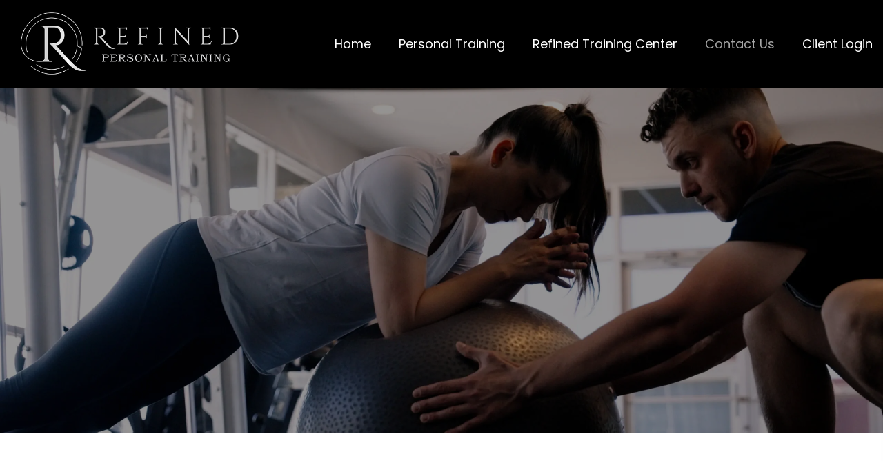

--- FILE ---
content_type: text/html; charset=UTF-8
request_url: https://refinedpersonaltraining.com/contact-us/
body_size: 99199
content:
<!DOCTYPE html>
<html lang="en-US">
<head> <script>
var gform;gform||(document.addEventListener("gform_main_scripts_loaded",function(){gform.scriptsLoaded=!0}),document.addEventListener("gform/theme/scripts_loaded",function(){gform.themeScriptsLoaded=!0}),window.addEventListener("DOMContentLoaded",function(){gform.domLoaded=!0}),gform={domLoaded:!1,scriptsLoaded:!1,themeScriptsLoaded:!1,isFormEditor:()=>"function"==typeof InitializeEditor,callIfLoaded:function(o){return!(!gform.domLoaded||!gform.scriptsLoaded||!gform.themeScriptsLoaded&&!gform.isFormEditor()||(gform.isFormEditor()&&console.warn("The use of gform.initializeOnLoaded() is deprecated in the form editor context and will be removed in Gravity Forms 3.1."),o(),0))},initializeOnLoaded:function(o){gform.callIfLoaded(o)||(document.addEventListener("gform_main_scripts_loaded",()=>{gform.scriptsLoaded=!0,gform.callIfLoaded(o)}),document.addEventListener("gform/theme/scripts_loaded",()=>{gform.themeScriptsLoaded=!0,gform.callIfLoaded(o)}),window.addEventListener("DOMContentLoaded",()=>{gform.domLoaded=!0,gform.callIfLoaded(o)}))},hooks:{action:{},filter:{}},addAction:function(o,r,e,t){gform.addHook("action",o,r,e,t)},addFilter:function(o,r,e,t){gform.addHook("filter",o,r,e,t)},doAction:function(o){gform.doHook("action",o,arguments)},applyFilters:function(o){return gform.doHook("filter",o,arguments)},removeAction:function(o,r){gform.removeHook("action",o,r)},removeFilter:function(o,r,e){gform.removeHook("filter",o,r,e)},addHook:function(o,r,e,t,n){null==gform.hooks[o][r]&&(gform.hooks[o][r]=[]);var d=gform.hooks[o][r];null==n&&(n=r+"_"+d.length),gform.hooks[o][r].push({tag:n,callable:e,priority:t=null==t?10:t})},doHook:function(r,o,e){var t;if(e=Array.prototype.slice.call(e,1),null!=gform.hooks[r][o]&&((o=gform.hooks[r][o]).sort(function(o,r){return o.priority-r.priority}),o.forEach(function(o){"function"!=typeof(t=o.callable)&&(t=window[t]),"action"==r?t.apply(null,e):e[0]=t.apply(null,e)})),"filter"==r)return e[0]},removeHook:function(o,r,t,n){var e;null!=gform.hooks[o][r]&&(e=(e=gform.hooks[o][r]).filter(function(o,r,e){return!!(null!=n&&n!=o.tag||null!=t&&t!=o.priority)}),gform.hooks[o][r]=e)}});
</script>
<meta charset="UTF-8" /><script>if(navigator.userAgent.match(/MSIE|Internet Explorer/i)||navigator.userAgent.match(/Trident\/7\..*?rv:11/i)){var href=document.location.href;if(!href.match(/[?&]nowprocket/)){if(href.indexOf("?")==-1){if(href.indexOf("#")==-1){document.location.href=href+"?nowprocket=1"}else{document.location.href=href.replace("#","?nowprocket=1#")}}else{if(href.indexOf("#")==-1){document.location.href=href+"&nowprocket=1"}else{document.location.href=href.replace("#","&nowprocket=1#")}}}}</script><script>(()=>{class RocketLazyLoadScripts{constructor(){this.v="2.0.4",this.userEvents=["keydown","keyup","mousedown","mouseup","mousemove","mouseover","mouseout","touchmove","touchstart","touchend","touchcancel","wheel","click","dblclick","input"],this.attributeEvents=["onblur","onclick","oncontextmenu","ondblclick","onfocus","onmousedown","onmouseenter","onmouseleave","onmousemove","onmouseout","onmouseover","onmouseup","onmousewheel","onscroll","onsubmit"]}async t(){this.i(),this.o(),/iP(ad|hone)/.test(navigator.userAgent)&&this.h(),this.u(),this.l(this),this.m(),this.k(this),this.p(this),this._(),await Promise.all([this.R(),this.L()]),this.lastBreath=Date.now(),this.S(this),this.P(),this.D(),this.O(),this.M(),await this.C(this.delayedScripts.normal),await this.C(this.delayedScripts.defer),await this.C(this.delayedScripts.async),await this.T(),await this.F(),await this.j(),await this.A(),window.dispatchEvent(new Event("rocket-allScriptsLoaded")),this.everythingLoaded=!0,this.lastTouchEnd&&await new Promise(t=>setTimeout(t,500-Date.now()+this.lastTouchEnd)),this.I(),this.H(),this.U(),this.W()}i(){this.CSPIssue=sessionStorage.getItem("rocketCSPIssue"),document.addEventListener("securitypolicyviolation",t=>{this.CSPIssue||"script-src-elem"!==t.violatedDirective||"data"!==t.blockedURI||(this.CSPIssue=!0,sessionStorage.setItem("rocketCSPIssue",!0))},{isRocket:!0})}o(){window.addEventListener("pageshow",t=>{this.persisted=t.persisted,this.realWindowLoadedFired=!0},{isRocket:!0}),window.addEventListener("pagehide",()=>{this.onFirstUserAction=null},{isRocket:!0})}h(){let t;function e(e){t=e}window.addEventListener("touchstart",e,{isRocket:!0}),window.addEventListener("touchend",function i(o){o.changedTouches[0]&&t.changedTouches[0]&&Math.abs(o.changedTouches[0].pageX-t.changedTouches[0].pageX)<10&&Math.abs(o.changedTouches[0].pageY-t.changedTouches[0].pageY)<10&&o.timeStamp-t.timeStamp<200&&(window.removeEventListener("touchstart",e,{isRocket:!0}),window.removeEventListener("touchend",i,{isRocket:!0}),"INPUT"===o.target.tagName&&"text"===o.target.type||(o.target.dispatchEvent(new TouchEvent("touchend",{target:o.target,bubbles:!0})),o.target.dispatchEvent(new MouseEvent("mouseover",{target:o.target,bubbles:!0})),o.target.dispatchEvent(new PointerEvent("click",{target:o.target,bubbles:!0,cancelable:!0,detail:1,clientX:o.changedTouches[0].clientX,clientY:o.changedTouches[0].clientY})),event.preventDefault()))},{isRocket:!0})}q(t){this.userActionTriggered||("mousemove"!==t.type||this.firstMousemoveIgnored?"keyup"===t.type||"mouseover"===t.type||"mouseout"===t.type||(this.userActionTriggered=!0,this.onFirstUserAction&&this.onFirstUserAction()):this.firstMousemoveIgnored=!0),"click"===t.type&&t.preventDefault(),t.stopPropagation(),t.stopImmediatePropagation(),"touchstart"===this.lastEvent&&"touchend"===t.type&&(this.lastTouchEnd=Date.now()),"click"===t.type&&(this.lastTouchEnd=0),this.lastEvent=t.type,t.composedPath&&t.composedPath()[0].getRootNode()instanceof ShadowRoot&&(t.rocketTarget=t.composedPath()[0]),this.savedUserEvents.push(t)}u(){this.savedUserEvents=[],this.userEventHandler=this.q.bind(this),this.userEvents.forEach(t=>window.addEventListener(t,this.userEventHandler,{passive:!1,isRocket:!0})),document.addEventListener("visibilitychange",this.userEventHandler,{isRocket:!0})}U(){this.userEvents.forEach(t=>window.removeEventListener(t,this.userEventHandler,{passive:!1,isRocket:!0})),document.removeEventListener("visibilitychange",this.userEventHandler,{isRocket:!0}),this.savedUserEvents.forEach(t=>{(t.rocketTarget||t.target).dispatchEvent(new window[t.constructor.name](t.type,t))})}m(){const t="return false",e=Array.from(this.attributeEvents,t=>"data-rocket-"+t),i="["+this.attributeEvents.join("],[")+"]",o="[data-rocket-"+this.attributeEvents.join("],[data-rocket-")+"]",s=(e,i,o)=>{o&&o!==t&&(e.setAttribute("data-rocket-"+i,o),e["rocket"+i]=new Function("event",o),e.setAttribute(i,t))};new MutationObserver(t=>{for(const n of t)"attributes"===n.type&&(n.attributeName.startsWith("data-rocket-")||this.everythingLoaded?n.attributeName.startsWith("data-rocket-")&&this.everythingLoaded&&this.N(n.target,n.attributeName.substring(12)):s(n.target,n.attributeName,n.target.getAttribute(n.attributeName))),"childList"===n.type&&n.addedNodes.forEach(t=>{if(t.nodeType===Node.ELEMENT_NODE)if(this.everythingLoaded)for(const i of[t,...t.querySelectorAll(o)])for(const t of i.getAttributeNames())e.includes(t)&&this.N(i,t.substring(12));else for(const e of[t,...t.querySelectorAll(i)])for(const t of e.getAttributeNames())this.attributeEvents.includes(t)&&s(e,t,e.getAttribute(t))})}).observe(document,{subtree:!0,childList:!0,attributeFilter:[...this.attributeEvents,...e]})}I(){this.attributeEvents.forEach(t=>{document.querySelectorAll("[data-rocket-"+t+"]").forEach(e=>{this.N(e,t)})})}N(t,e){const i=t.getAttribute("data-rocket-"+e);i&&(t.setAttribute(e,i),t.removeAttribute("data-rocket-"+e))}k(t){Object.defineProperty(HTMLElement.prototype,"onclick",{get(){return this.rocketonclick||null},set(e){this.rocketonclick=e,this.setAttribute(t.everythingLoaded?"onclick":"data-rocket-onclick","this.rocketonclick(event)")}})}S(t){function e(e,i){let o=e[i];e[i]=null,Object.defineProperty(e,i,{get:()=>o,set(s){t.everythingLoaded?o=s:e["rocket"+i]=o=s}})}e(document,"onreadystatechange"),e(window,"onload"),e(window,"onpageshow");try{Object.defineProperty(document,"readyState",{get:()=>t.rocketReadyState,set(e){t.rocketReadyState=e},configurable:!0}),document.readyState="loading"}catch(t){console.log("WPRocket DJE readyState conflict, bypassing")}}l(t){this.originalAddEventListener=EventTarget.prototype.addEventListener,this.originalRemoveEventListener=EventTarget.prototype.removeEventListener,this.savedEventListeners=[],EventTarget.prototype.addEventListener=function(e,i,o){o&&o.isRocket||!t.B(e,this)&&!t.userEvents.includes(e)||t.B(e,this)&&!t.userActionTriggered||e.startsWith("rocket-")||t.everythingLoaded?t.originalAddEventListener.call(this,e,i,o):(t.savedEventListeners.push({target:this,remove:!1,type:e,func:i,options:o}),"mouseenter"!==e&&"mouseleave"!==e||t.originalAddEventListener.call(this,e,t.savedUserEvents.push,o))},EventTarget.prototype.removeEventListener=function(e,i,o){o&&o.isRocket||!t.B(e,this)&&!t.userEvents.includes(e)||t.B(e,this)&&!t.userActionTriggered||e.startsWith("rocket-")||t.everythingLoaded?t.originalRemoveEventListener.call(this,e,i,o):t.savedEventListeners.push({target:this,remove:!0,type:e,func:i,options:o})}}J(t,e){this.savedEventListeners=this.savedEventListeners.filter(i=>{let o=i.type,s=i.target||window;return e!==o||t!==s||(this.B(o,s)&&(i.type="rocket-"+o),this.$(i),!1)})}H(){EventTarget.prototype.addEventListener=this.originalAddEventListener,EventTarget.prototype.removeEventListener=this.originalRemoveEventListener,this.savedEventListeners.forEach(t=>this.$(t))}$(t){t.remove?this.originalRemoveEventListener.call(t.target,t.type,t.func,t.options):this.originalAddEventListener.call(t.target,t.type,t.func,t.options)}p(t){let e;function i(e){return t.everythingLoaded?e:e.split(" ").map(t=>"load"===t||t.startsWith("load.")?"rocket-jquery-load":t).join(" ")}function o(o){function s(e){const s=o.fn[e];o.fn[e]=o.fn.init.prototype[e]=function(){return this[0]===window&&t.userActionTriggered&&("string"==typeof arguments[0]||arguments[0]instanceof String?arguments[0]=i(arguments[0]):"object"==typeof arguments[0]&&Object.keys(arguments[0]).forEach(t=>{const e=arguments[0][t];delete arguments[0][t],arguments[0][i(t)]=e})),s.apply(this,arguments),this}}if(o&&o.fn&&!t.allJQueries.includes(o)){const e={DOMContentLoaded:[],"rocket-DOMContentLoaded":[]};for(const t in e)document.addEventListener(t,()=>{e[t].forEach(t=>t())},{isRocket:!0});o.fn.ready=o.fn.init.prototype.ready=function(i){function s(){parseInt(o.fn.jquery)>2?setTimeout(()=>i.bind(document)(o)):i.bind(document)(o)}return"function"==typeof i&&(t.realDomReadyFired?!t.userActionTriggered||t.fauxDomReadyFired?s():e["rocket-DOMContentLoaded"].push(s):e.DOMContentLoaded.push(s)),o([])},s("on"),s("one"),s("off"),t.allJQueries.push(o)}e=o}t.allJQueries=[],o(window.jQuery),Object.defineProperty(window,"jQuery",{get:()=>e,set(t){o(t)}})}P(){const t=new Map;document.write=document.writeln=function(e){const i=document.currentScript,o=document.createRange(),s=i.parentElement;let n=t.get(i);void 0===n&&(n=i.nextSibling,t.set(i,n));const c=document.createDocumentFragment();o.setStart(c,0),c.appendChild(o.createContextualFragment(e)),s.insertBefore(c,n)}}async R(){return new Promise(t=>{this.userActionTriggered?t():this.onFirstUserAction=t})}async L(){return new Promise(t=>{document.addEventListener("DOMContentLoaded",()=>{this.realDomReadyFired=!0,t()},{isRocket:!0})})}async j(){return this.realWindowLoadedFired?Promise.resolve():new Promise(t=>{window.addEventListener("load",t,{isRocket:!0})})}M(){this.pendingScripts=[];this.scriptsMutationObserver=new MutationObserver(t=>{for(const e of t)e.addedNodes.forEach(t=>{"SCRIPT"!==t.tagName||t.noModule||t.isWPRocket||this.pendingScripts.push({script:t,promise:new Promise(e=>{const i=()=>{const i=this.pendingScripts.findIndex(e=>e.script===t);i>=0&&this.pendingScripts.splice(i,1),e()};t.addEventListener("load",i,{isRocket:!0}),t.addEventListener("error",i,{isRocket:!0}),setTimeout(i,1e3)})})})}),this.scriptsMutationObserver.observe(document,{childList:!0,subtree:!0})}async F(){await this.X(),this.pendingScripts.length?(await this.pendingScripts[0].promise,await this.F()):this.scriptsMutationObserver.disconnect()}D(){this.delayedScripts={normal:[],async:[],defer:[]},document.querySelectorAll("script[type$=rocketlazyloadscript]").forEach(t=>{t.hasAttribute("data-rocket-src")?t.hasAttribute("async")&&!1!==t.async?this.delayedScripts.async.push(t):t.hasAttribute("defer")&&!1!==t.defer||"module"===t.getAttribute("data-rocket-type")?this.delayedScripts.defer.push(t):this.delayedScripts.normal.push(t):this.delayedScripts.normal.push(t)})}async _(){await this.L();let t=[];document.querySelectorAll("script[type$=rocketlazyloadscript][data-rocket-src]").forEach(e=>{let i=e.getAttribute("data-rocket-src");if(i&&!i.startsWith("data:")){i.startsWith("//")&&(i=location.protocol+i);try{const o=new URL(i).origin;o!==location.origin&&t.push({src:o,crossOrigin:e.crossOrigin||"module"===e.getAttribute("data-rocket-type")})}catch(t){}}}),t=[...new Map(t.map(t=>[JSON.stringify(t),t])).values()],this.Y(t,"preconnect")}async G(t){if(await this.K(),!0!==t.noModule||!("noModule"in HTMLScriptElement.prototype))return new Promise(e=>{let i;function o(){(i||t).setAttribute("data-rocket-status","executed"),e()}try{if(navigator.userAgent.includes("Firefox/")||""===navigator.vendor||this.CSPIssue)i=document.createElement("script"),[...t.attributes].forEach(t=>{let e=t.nodeName;"type"!==e&&("data-rocket-type"===e&&(e="type"),"data-rocket-src"===e&&(e="src"),i.setAttribute(e,t.nodeValue))}),t.text&&(i.text=t.text),t.nonce&&(i.nonce=t.nonce),i.hasAttribute("src")?(i.addEventListener("load",o,{isRocket:!0}),i.addEventListener("error",()=>{i.setAttribute("data-rocket-status","failed-network"),e()},{isRocket:!0}),setTimeout(()=>{i.isConnected||e()},1)):(i.text=t.text,o()),i.isWPRocket=!0,t.parentNode.replaceChild(i,t);else{const i=t.getAttribute("data-rocket-type"),s=t.getAttribute("data-rocket-src");i?(t.type=i,t.removeAttribute("data-rocket-type")):t.removeAttribute("type"),t.addEventListener("load",o,{isRocket:!0}),t.addEventListener("error",i=>{this.CSPIssue&&i.target.src.startsWith("data:")?(console.log("WPRocket: CSP fallback activated"),t.removeAttribute("src"),this.G(t).then(e)):(t.setAttribute("data-rocket-status","failed-network"),e())},{isRocket:!0}),s?(t.fetchPriority="high",t.removeAttribute("data-rocket-src"),t.src=s):t.src="data:text/javascript;base64,"+window.btoa(unescape(encodeURIComponent(t.text)))}}catch(i){t.setAttribute("data-rocket-status","failed-transform"),e()}});t.setAttribute("data-rocket-status","skipped")}async C(t){const e=t.shift();return e?(e.isConnected&&await this.G(e),this.C(t)):Promise.resolve()}O(){this.Y([...this.delayedScripts.normal,...this.delayedScripts.defer,...this.delayedScripts.async],"preload")}Y(t,e){this.trash=this.trash||[];let i=!0;var o=document.createDocumentFragment();t.forEach(t=>{const s=t.getAttribute&&t.getAttribute("data-rocket-src")||t.src;if(s&&!s.startsWith("data:")){const n=document.createElement("link");n.href=s,n.rel=e,"preconnect"!==e&&(n.as="script",n.fetchPriority=i?"high":"low"),t.getAttribute&&"module"===t.getAttribute("data-rocket-type")&&(n.crossOrigin=!0),t.crossOrigin&&(n.crossOrigin=t.crossOrigin),t.integrity&&(n.integrity=t.integrity),t.nonce&&(n.nonce=t.nonce),o.appendChild(n),this.trash.push(n),i=!1}}),document.head.appendChild(o)}W(){this.trash.forEach(t=>t.remove())}async T(){try{document.readyState="interactive"}catch(t){}this.fauxDomReadyFired=!0;try{await this.K(),this.J(document,"readystatechange"),document.dispatchEvent(new Event("rocket-readystatechange")),await this.K(),document.rocketonreadystatechange&&document.rocketonreadystatechange(),await this.K(),this.J(document,"DOMContentLoaded"),document.dispatchEvent(new Event("rocket-DOMContentLoaded")),await this.K(),this.J(window,"DOMContentLoaded"),window.dispatchEvent(new Event("rocket-DOMContentLoaded"))}catch(t){console.error(t)}}async A(){try{document.readyState="complete"}catch(t){}try{await this.K(),this.J(document,"readystatechange"),document.dispatchEvent(new Event("rocket-readystatechange")),await this.K(),document.rocketonreadystatechange&&document.rocketonreadystatechange(),await this.K(),this.J(window,"load"),window.dispatchEvent(new Event("rocket-load")),await this.K(),window.rocketonload&&window.rocketonload(),await this.K(),this.allJQueries.forEach(t=>t(window).trigger("rocket-jquery-load")),await this.K(),this.J(window,"pageshow");const t=new Event("rocket-pageshow");t.persisted=this.persisted,window.dispatchEvent(t),await this.K(),window.rocketonpageshow&&window.rocketonpageshow({persisted:this.persisted})}catch(t){console.error(t)}}async K(){Date.now()-this.lastBreath>45&&(await this.X(),this.lastBreath=Date.now())}async X(){return document.hidden?new Promise(t=>setTimeout(t)):new Promise(t=>requestAnimationFrame(t))}B(t,e){return e===document&&"readystatechange"===t||(e===document&&"DOMContentLoaded"===t||(e===window&&"DOMContentLoaded"===t||(e===window&&"load"===t||e===window&&"pageshow"===t)))}static run(){(new RocketLazyLoadScripts).t()}}RocketLazyLoadScripts.run()})();</script>

<meta name='viewport' content='width=device-width, initial-scale=1.0' />
<meta http-equiv='X-UA-Compatible' content='IE=edge' />
<link rel="profile" href="https://gmpg.org/xfn/11" />
<meta name='robots' content='index, follow, max-image-preview:large, max-snippet:-1, max-video-preview:-1' />
	<style>img:is([sizes="auto" i], [sizes^="auto," i]) { contain-intrinsic-size: 3000px 1500px }</style>
	<link rel="canonical" href="https://refinedpersonaltraining.com/contact-us/" />

	<!-- This site is optimized with the Yoast SEO Premium plugin v26.4 (Yoast SEO v26.8) - https://yoast.com/product/yoast-seo-premium-wordpress/ -->
	<title>Best Personal Trainer Henderson- Refined Personal Training</title>
<link data-rocket-preload as="style" href="https://fonts.googleapis.com/css?family=Inter%3A300%2C400%2C700%2C500%7COswald%3A600%2C500%7CPoppins%3A400%2C600%7CInter%3A300%2C400%2C700%2C500%7COswald%3A600%2C500%7CPoppins%3A600%2C400&#038;display=swap" rel="preload">
<link href="https://fonts.googleapis.com/css?family=Inter%3A300%2C400%2C700%2C500%7COswald%3A600%2C500%7CPoppins%3A400%2C600%7CInter%3A300%2C400%2C700%2C500%7COswald%3A600%2C500%7CPoppins%3A600%2C400&#038;display=swap" media="print" onload="this.media=&#039;all&#039;" rel="stylesheet">
<noscript><link rel="stylesheet" href="https://fonts.googleapis.com/css?family=Inter%3A300%2C400%2C700%2C500%7COswald%3A600%2C500%7CPoppins%3A400%2C600%7CInter%3A300%2C400%2C700%2C500%7COswald%3A600%2C500%7CPoppins%3A600%2C400&#038;display=swap"></noscript>
	<meta name="description" content="Refined Personal Training. Weight Loss, Strength Training, Performance Training. Adults, Teens, Seniors." />
	<meta property="og:locale" content="en_US" />
	<meta property="og:type" content="article" />
	<meta property="og:title" content="Best Personal Training – Refined Personal Training" />
	<meta property="og:description" content="Refined Personal Training. Weight Loss, Strength Training, Performance Training. Adults, Teens, Seniors." />
	<meta property="og:url" content="https://refinedpersonaltraining.com/contact-us/" />
	<meta property="og:site_name" content="Refined Personal Training" />
	<meta property="article:publisher" content="https://www.facebook.com/people/Refined-GYM" />
	<meta property="article:modified_time" content="2025-11-18T21:58:31+00:00" />
	<meta property="og:image" content="https://refinedpersonaltraining.com/wp-content/uploads/2025/06/Refined-13-scaled.jpg" />
	<meta name="twitter:card" content="summary_large_image" />
	<meta name="twitter:title" content="Best Personal Training – Refined Personal Training" />
	<meta name="twitter:description" content="Refined Personal Training. Weight Loss, Strength Training, Performance Training. Adults, Teens, Seniors." />
	<meta name="twitter:image" content="https://refinedpersonaltraining.com/wp-content/uploads/2025/06/Refined-13-scaled.jpg" />
	<meta name="twitter:label1" content="Est. reading time" />
	<meta name="twitter:data1" content="1 minute" />
	<script type="application/ld+json" class="yoast-schema-graph">{"@context":"https://schema.org","@graph":[{"@type":"WebPage","@id":"https://refinedpersonaltraining.com/contact-us/","url":"https://refinedpersonaltraining.com/contact-us/","name":"Best Personal Trainer Henderson- Refined Personal Training","isPartOf":{"@id":"https://refinedpersonaltraining.com/#website"},"primaryImageOfPage":{"@id":"https://refinedpersonaltraining.com/contact-us/#primaryimage"},"image":{"@id":"https://refinedpersonaltraining.com/contact-us/#primaryimage"},"thumbnailUrl":"https://refinedpersonaltraining.com/wp-content/uploads/2025/06/Refined2Stills30-scaled.jpg","datePublished":"2025-02-21T06:58:12+00:00","dateModified":"2025-11-18T21:58:31+00:00","description":"Refined Personal Training. Weight Loss, Strength Training, Performance Training. Adults, Teens, Seniors.","breadcrumb":{"@id":"https://refinedpersonaltraining.com/contact-us/#breadcrumb"},"inLanguage":"en-US","potentialAction":[{"@type":"ReadAction","target":["https://refinedpersonaltraining.com/contact-us/"]}]},{"@type":"ImageObject","inLanguage":"en-US","@id":"https://refinedpersonaltraining.com/contact-us/#primaryimage","url":"https://refinedpersonaltraining.com/wp-content/uploads/2025/06/Refined2Stills30-scaled.jpg","contentUrl":"https://refinedpersonaltraining.com/wp-content/uploads/2025/06/Refined2Stills30-scaled.jpg","width":2560,"height":1440,"caption":"Personal Trainer Henderson NV"},{"@type":"BreadcrumbList","@id":"https://refinedpersonaltraining.com/contact-us/#breadcrumb","itemListElement":[{"@type":"ListItem","position":1,"name":"Home","item":"https://refinedpersonaltraining.com/"},{"@type":"ListItem","position":2,"name":"Contact Us"}]},{"@type":"WebSite","@id":"https://refinedpersonaltraining.com/#website","url":"https://refinedpersonaltraining.com/","name":"Refined Personal Training","description":"Henderson&#039;s Premier Personal Training Center","publisher":{"@id":"https://refinedpersonaltraining.com/#organization"},"potentialAction":[{"@type":"SearchAction","target":{"@type":"EntryPoint","urlTemplate":"https://refinedpersonaltraining.com/?s={search_term_string}"},"query-input":{"@type":"PropertyValueSpecification","valueRequired":true,"valueName":"search_term_string"}}],"inLanguage":"en-US"},{"@type":"Organization","@id":"https://refinedpersonaltraining.com/#organization","name":"Refined Personal Training","url":"https://refinedpersonaltraining.com/","logo":{"@type":"ImageObject","inLanguage":"en-US","@id":"https://refinedpersonaltraining.com/#/schema/logo/image/","url":"https://refinedpersonaltraining.com/wp-content/uploads/2025/04/Group-211-300x97.png.webp","contentUrl":"https://refinedpersonaltraining.com/wp-content/uploads/2025/04/Group-211-300x97.png.webp","width":300,"height":97,"caption":"Refined Personal Training"},"image":{"@id":"https://refinedpersonaltraining.com/#/schema/logo/image/"},"sameAs":["https://www.facebook.com/people/Refined-GYM"]}]}</script>
	<!-- / Yoast SEO Premium plugin. -->


<link rel='dns-prefetch' href='//fonts.googleapis.com' />
<link href='https://fonts.gstatic.com' crossorigin rel='preconnect' />
<link rel="alternate" type="application/rss+xml" title="Refined Personal Training &raquo; Feed" href="https://refinedpersonaltraining.com/feed/" />
<link rel="alternate" type="application/rss+xml" title="Refined Personal Training &raquo; Comments Feed" href="https://refinedpersonaltraining.com/comments/feed/" />
<link rel="preload" href="https://refinedpersonaltraining.com/wp-content/plugins/bb-plugin/fonts/fontawesome/5.15.4/webfonts/fa-solid-900.woff2" as="font" type="font/woff2" crossorigin="anonymous">
<link rel="preload" href="https://refinedpersonaltraining.com/wp-content/plugins/bb-plugin/fonts/fontawesome/5.15.4/webfonts/fa-brands-400.woff2" as="font" type="font/woff2" crossorigin="anonymous">
<link rel="preload" href="https://refinedpersonaltraining.com/wp-content/plugins/bb-plugin/fonts/fontawesome/5.15.4/webfonts/fa-regular-400.woff2" as="font" type="font/woff2" crossorigin="anonymous">
<style id='wp-emoji-styles-inline-css'>

	img.wp-smiley, img.emoji {
		display: inline !important;
		border: none !important;
		box-shadow: none !important;
		height: 1em !important;
		width: 1em !important;
		margin: 0 0.07em !important;
		vertical-align: -0.1em !important;
		background: none !important;
		padding: 0 !important;
	}
</style>
<link rel='stylesheet' id='wp-block-library-css' href='https://refinedpersonaltraining.com/wp-includes/css/dist/block-library/style.min.css?ver=6.8.3' media='all' />
<style id='wp-block-library-theme-inline-css'>
.wp-block-audio :where(figcaption){color:#555;font-size:13px;text-align:center}.is-dark-theme .wp-block-audio :where(figcaption){color:#ffffffa6}.wp-block-audio{margin:0 0 1em}.wp-block-code{border:1px solid #ccc;border-radius:4px;font-family:Menlo,Consolas,monaco,monospace;padding:.8em 1em}.wp-block-embed :where(figcaption){color:#555;font-size:13px;text-align:center}.is-dark-theme .wp-block-embed :where(figcaption){color:#ffffffa6}.wp-block-embed{margin:0 0 1em}.blocks-gallery-caption{color:#555;font-size:13px;text-align:center}.is-dark-theme .blocks-gallery-caption{color:#ffffffa6}:root :where(.wp-block-image figcaption){color:#555;font-size:13px;text-align:center}.is-dark-theme :root :where(.wp-block-image figcaption){color:#ffffffa6}.wp-block-image{margin:0 0 1em}.wp-block-pullquote{border-bottom:4px solid;border-top:4px solid;color:currentColor;margin-bottom:1.75em}.wp-block-pullquote cite,.wp-block-pullquote footer,.wp-block-pullquote__citation{color:currentColor;font-size:.8125em;font-style:normal;text-transform:uppercase}.wp-block-quote{border-left:.25em solid;margin:0 0 1.75em;padding-left:1em}.wp-block-quote cite,.wp-block-quote footer{color:currentColor;font-size:.8125em;font-style:normal;position:relative}.wp-block-quote:where(.has-text-align-right){border-left:none;border-right:.25em solid;padding-left:0;padding-right:1em}.wp-block-quote:where(.has-text-align-center){border:none;padding-left:0}.wp-block-quote.is-large,.wp-block-quote.is-style-large,.wp-block-quote:where(.is-style-plain){border:none}.wp-block-search .wp-block-search__label{font-weight:700}.wp-block-search__button{border:1px solid #ccc;padding:.375em .625em}:where(.wp-block-group.has-background){padding:1.25em 2.375em}.wp-block-separator.has-css-opacity{opacity:.4}.wp-block-separator{border:none;border-bottom:2px solid;margin-left:auto;margin-right:auto}.wp-block-separator.has-alpha-channel-opacity{opacity:1}.wp-block-separator:not(.is-style-wide):not(.is-style-dots){width:100px}.wp-block-separator.has-background:not(.is-style-dots){border-bottom:none;height:1px}.wp-block-separator.has-background:not(.is-style-wide):not(.is-style-dots){height:2px}.wp-block-table{margin:0 0 1em}.wp-block-table td,.wp-block-table th{word-break:normal}.wp-block-table :where(figcaption){color:#555;font-size:13px;text-align:center}.is-dark-theme .wp-block-table :where(figcaption){color:#ffffffa6}.wp-block-video :where(figcaption){color:#555;font-size:13px;text-align:center}.is-dark-theme .wp-block-video :where(figcaption){color:#ffffffa6}.wp-block-video{margin:0 0 1em}:root :where(.wp-block-template-part.has-background){margin-bottom:0;margin-top:0;padding:1.25em 2.375em}
</style>
<style id='classic-theme-styles-inline-css'>
/*! This file is auto-generated */
.wp-block-button__link{color:#fff;background-color:#32373c;border-radius:9999px;box-shadow:none;text-decoration:none;padding:calc(.667em + 2px) calc(1.333em + 2px);font-size:1.125em}.wp-block-file__button{background:#32373c;color:#fff;text-decoration:none}
</style>
<style id='global-styles-inline-css'>
:root{--wp--preset--aspect-ratio--square: 1;--wp--preset--aspect-ratio--4-3: 4/3;--wp--preset--aspect-ratio--3-4: 3/4;--wp--preset--aspect-ratio--3-2: 3/2;--wp--preset--aspect-ratio--2-3: 2/3;--wp--preset--aspect-ratio--16-9: 16/9;--wp--preset--aspect-ratio--9-16: 9/16;--wp--preset--color--black: #000000;--wp--preset--color--cyan-bluish-gray: #abb8c3;--wp--preset--color--white: #ffffff;--wp--preset--color--pale-pink: #f78da7;--wp--preset--color--vivid-red: #cf2e2e;--wp--preset--color--luminous-vivid-orange: #ff6900;--wp--preset--color--luminous-vivid-amber: #fcb900;--wp--preset--color--light-green-cyan: #7bdcb5;--wp--preset--color--vivid-green-cyan: #00d084;--wp--preset--color--pale-cyan-blue: #8ed1fc;--wp--preset--color--vivid-cyan-blue: #0693e3;--wp--preset--color--vivid-purple: #9b51e0;--wp--preset--color--fl-heading-text: #000000;--wp--preset--color--fl-body-bg: #ffffff;--wp--preset--color--fl-body-text: #3b3b3b;--wp--preset--color--fl-accent: #666666;--wp--preset--color--fl-accent-hover: #000000;--wp--preset--color--fl-topbar-bg: #ffffff;--wp--preset--color--fl-topbar-text: #000000;--wp--preset--color--fl-topbar-link: #428bca;--wp--preset--color--fl-topbar-hover: #428bca;--wp--preset--color--fl-header-bg: #ffffff;--wp--preset--color--fl-header-text: #000000;--wp--preset--color--fl-header-link: #428bca;--wp--preset--color--fl-header-hover: #428bca;--wp--preset--color--fl-nav-bg: #ffffff;--wp--preset--color--fl-nav-link: #428bca;--wp--preset--color--fl-nav-hover: #428bca;--wp--preset--color--fl-content-bg: #ffffff;--wp--preset--color--fl-footer-widgets-bg: #ffffff;--wp--preset--color--fl-footer-widgets-text: #000000;--wp--preset--color--fl-footer-widgets-link: #428bca;--wp--preset--color--fl-footer-widgets-hover: #428bca;--wp--preset--color--fl-footer-bg: #ffffff;--wp--preset--color--fl-footer-text: #000000;--wp--preset--color--fl-footer-link: #428bca;--wp--preset--color--fl-footer-hover: #428bca;--wp--preset--color--heading-color: #000000;--wp--preset--color--text-color: #3B3B3B;--wp--preset--color--bg-colors-1: #F5F5F5;--wp--preset--gradient--vivid-cyan-blue-to-vivid-purple: linear-gradient(135deg,rgba(6,147,227,1) 0%,rgb(155,81,224) 100%);--wp--preset--gradient--light-green-cyan-to-vivid-green-cyan: linear-gradient(135deg,rgb(122,220,180) 0%,rgb(0,208,130) 100%);--wp--preset--gradient--luminous-vivid-amber-to-luminous-vivid-orange: linear-gradient(135deg,rgba(252,185,0,1) 0%,rgba(255,105,0,1) 100%);--wp--preset--gradient--luminous-vivid-orange-to-vivid-red: linear-gradient(135deg,rgba(255,105,0,1) 0%,rgb(207,46,46) 100%);--wp--preset--gradient--very-light-gray-to-cyan-bluish-gray: linear-gradient(135deg,rgb(238,238,238) 0%,rgb(169,184,195) 100%);--wp--preset--gradient--cool-to-warm-spectrum: linear-gradient(135deg,rgb(74,234,220) 0%,rgb(151,120,209) 20%,rgb(207,42,186) 40%,rgb(238,44,130) 60%,rgb(251,105,98) 80%,rgb(254,248,76) 100%);--wp--preset--gradient--blush-light-purple: linear-gradient(135deg,rgb(255,206,236) 0%,rgb(152,150,240) 100%);--wp--preset--gradient--blush-bordeaux: linear-gradient(135deg,rgb(254,205,165) 0%,rgb(254,45,45) 50%,rgb(107,0,62) 100%);--wp--preset--gradient--luminous-dusk: linear-gradient(135deg,rgb(255,203,112) 0%,rgb(199,81,192) 50%,rgb(65,88,208) 100%);--wp--preset--gradient--pale-ocean: linear-gradient(135deg,rgb(255,245,203) 0%,rgb(182,227,212) 50%,rgb(51,167,181) 100%);--wp--preset--gradient--electric-grass: linear-gradient(135deg,rgb(202,248,128) 0%,rgb(113,206,126) 100%);--wp--preset--gradient--midnight: linear-gradient(135deg,rgb(2,3,129) 0%,rgb(40,116,252) 100%);--wp--preset--font-size--small: 13px;--wp--preset--font-size--medium: 20px;--wp--preset--font-size--large: 36px;--wp--preset--font-size--x-large: 42px;--wp--preset--spacing--20: 0.44rem;--wp--preset--spacing--30: 0.67rem;--wp--preset--spacing--40: 1rem;--wp--preset--spacing--50: 1.5rem;--wp--preset--spacing--60: 2.25rem;--wp--preset--spacing--70: 3.38rem;--wp--preset--spacing--80: 5.06rem;--wp--preset--shadow--natural: 6px 6px 9px rgba(0, 0, 0, 0.2);--wp--preset--shadow--deep: 12px 12px 50px rgba(0, 0, 0, 0.4);--wp--preset--shadow--sharp: 6px 6px 0px rgba(0, 0, 0, 0.2);--wp--preset--shadow--outlined: 6px 6px 0px -3px rgba(255, 255, 255, 1), 6px 6px rgba(0, 0, 0, 1);--wp--preset--shadow--crisp: 6px 6px 0px rgba(0, 0, 0, 1);}:where(.is-layout-flex){gap: 0.5em;}:where(.is-layout-grid){gap: 0.5em;}body .is-layout-flex{display: flex;}.is-layout-flex{flex-wrap: wrap;align-items: center;}.is-layout-flex > :is(*, div){margin: 0;}body .is-layout-grid{display: grid;}.is-layout-grid > :is(*, div){margin: 0;}:where(.wp-block-columns.is-layout-flex){gap: 2em;}:where(.wp-block-columns.is-layout-grid){gap: 2em;}:where(.wp-block-post-template.is-layout-flex){gap: 1.25em;}:where(.wp-block-post-template.is-layout-grid){gap: 1.25em;}.has-black-color{color: var(--wp--preset--color--black) !important;}.has-cyan-bluish-gray-color{color: var(--wp--preset--color--cyan-bluish-gray) !important;}.has-white-color{color: var(--wp--preset--color--white) !important;}.has-pale-pink-color{color: var(--wp--preset--color--pale-pink) !important;}.has-vivid-red-color{color: var(--wp--preset--color--vivid-red) !important;}.has-luminous-vivid-orange-color{color: var(--wp--preset--color--luminous-vivid-orange) !important;}.has-luminous-vivid-amber-color{color: var(--wp--preset--color--luminous-vivid-amber) !important;}.has-light-green-cyan-color{color: var(--wp--preset--color--light-green-cyan) !important;}.has-vivid-green-cyan-color{color: var(--wp--preset--color--vivid-green-cyan) !important;}.has-pale-cyan-blue-color{color: var(--wp--preset--color--pale-cyan-blue) !important;}.has-vivid-cyan-blue-color{color: var(--wp--preset--color--vivid-cyan-blue) !important;}.has-vivid-purple-color{color: var(--wp--preset--color--vivid-purple) !important;}.has-black-background-color{background-color: var(--wp--preset--color--black) !important;}.has-cyan-bluish-gray-background-color{background-color: var(--wp--preset--color--cyan-bluish-gray) !important;}.has-white-background-color{background-color: var(--wp--preset--color--white) !important;}.has-pale-pink-background-color{background-color: var(--wp--preset--color--pale-pink) !important;}.has-vivid-red-background-color{background-color: var(--wp--preset--color--vivid-red) !important;}.has-luminous-vivid-orange-background-color{background-color: var(--wp--preset--color--luminous-vivid-orange) !important;}.has-luminous-vivid-amber-background-color{background-color: var(--wp--preset--color--luminous-vivid-amber) !important;}.has-light-green-cyan-background-color{background-color: var(--wp--preset--color--light-green-cyan) !important;}.has-vivid-green-cyan-background-color{background-color: var(--wp--preset--color--vivid-green-cyan) !important;}.has-pale-cyan-blue-background-color{background-color: var(--wp--preset--color--pale-cyan-blue) !important;}.has-vivid-cyan-blue-background-color{background-color: var(--wp--preset--color--vivid-cyan-blue) !important;}.has-vivid-purple-background-color{background-color: var(--wp--preset--color--vivid-purple) !important;}.has-black-border-color{border-color: var(--wp--preset--color--black) !important;}.has-cyan-bluish-gray-border-color{border-color: var(--wp--preset--color--cyan-bluish-gray) !important;}.has-white-border-color{border-color: var(--wp--preset--color--white) !important;}.has-pale-pink-border-color{border-color: var(--wp--preset--color--pale-pink) !important;}.has-vivid-red-border-color{border-color: var(--wp--preset--color--vivid-red) !important;}.has-luminous-vivid-orange-border-color{border-color: var(--wp--preset--color--luminous-vivid-orange) !important;}.has-luminous-vivid-amber-border-color{border-color: var(--wp--preset--color--luminous-vivid-amber) !important;}.has-light-green-cyan-border-color{border-color: var(--wp--preset--color--light-green-cyan) !important;}.has-vivid-green-cyan-border-color{border-color: var(--wp--preset--color--vivid-green-cyan) !important;}.has-pale-cyan-blue-border-color{border-color: var(--wp--preset--color--pale-cyan-blue) !important;}.has-vivid-cyan-blue-border-color{border-color: var(--wp--preset--color--vivid-cyan-blue) !important;}.has-vivid-purple-border-color{border-color: var(--wp--preset--color--vivid-purple) !important;}.has-vivid-cyan-blue-to-vivid-purple-gradient-background{background: var(--wp--preset--gradient--vivid-cyan-blue-to-vivid-purple) !important;}.has-light-green-cyan-to-vivid-green-cyan-gradient-background{background: var(--wp--preset--gradient--light-green-cyan-to-vivid-green-cyan) !important;}.has-luminous-vivid-amber-to-luminous-vivid-orange-gradient-background{background: var(--wp--preset--gradient--luminous-vivid-amber-to-luminous-vivid-orange) !important;}.has-luminous-vivid-orange-to-vivid-red-gradient-background{background: var(--wp--preset--gradient--luminous-vivid-orange-to-vivid-red) !important;}.has-very-light-gray-to-cyan-bluish-gray-gradient-background{background: var(--wp--preset--gradient--very-light-gray-to-cyan-bluish-gray) !important;}.has-cool-to-warm-spectrum-gradient-background{background: var(--wp--preset--gradient--cool-to-warm-spectrum) !important;}.has-blush-light-purple-gradient-background{background: var(--wp--preset--gradient--blush-light-purple) !important;}.has-blush-bordeaux-gradient-background{background: var(--wp--preset--gradient--blush-bordeaux) !important;}.has-luminous-dusk-gradient-background{background: var(--wp--preset--gradient--luminous-dusk) !important;}.has-pale-ocean-gradient-background{background: var(--wp--preset--gradient--pale-ocean) !important;}.has-electric-grass-gradient-background{background: var(--wp--preset--gradient--electric-grass) !important;}.has-midnight-gradient-background{background: var(--wp--preset--gradient--midnight) !important;}.has-small-font-size{font-size: var(--wp--preset--font-size--small) !important;}.has-medium-font-size{font-size: var(--wp--preset--font-size--medium) !important;}.has-large-font-size{font-size: var(--wp--preset--font-size--large) !important;}.has-x-large-font-size{font-size: var(--wp--preset--font-size--x-large) !important;}
:where(.wp-block-post-template.is-layout-flex){gap: 1.25em;}:where(.wp-block-post-template.is-layout-grid){gap: 1.25em;}
:where(.wp-block-columns.is-layout-flex){gap: 2em;}:where(.wp-block-columns.is-layout-grid){gap: 2em;}
:root :where(.wp-block-pullquote){font-size: 1.5em;line-height: 1.6;}
</style>
<link rel='stylesheet' id='font-awesome-5-css' href='https://refinedpersonaltraining.com/wp-content/plugins/bb-plugin/fonts/fontawesome/5.15.4/css/all.min.css?ver=2.10.0.2' media='all' />
<link rel='stylesheet' id='uabb-animate-css' href='https://refinedpersonaltraining.com/wp-content/plugins/bb-ultimate-addon/modules/info-list/css/animate.css' media='all' />
<link rel='stylesheet' id='ultimate-icons-css' href='https://refinedpersonaltraining.com/wp-content/uploads/bb-plugin/icons/ultimate-icons/style.css?ver=2.10.0.2' media='all' />
<style id='fl-builder-layout-53-inline-css'>
.fl-builder-content *,.fl-builder-content *:before,.fl-builder-content *:after {-webkit-box-sizing: border-box;-moz-box-sizing: border-box;box-sizing: border-box;}.fl-row:before,.fl-row:after,.fl-row-content:before,.fl-row-content:after,.fl-col-group:before,.fl-col-group:after,.fl-col:before,.fl-col:after,.fl-module:not([data-accepts]):before,.fl-module:not([data-accepts]):after,.fl-module-content:before,.fl-module-content:after {display: table;content: " ";}.fl-row:after,.fl-row-content:after,.fl-col-group:after,.fl-col:after,.fl-module:not([data-accepts]):after,.fl-module-content:after {clear: both;}.fl-clear {clear: both;}.fl-row,.fl-row-content {margin-left: auto;margin-right: auto;min-width: 0;}.fl-row-content-wrap {position: relative;}.fl-builder-mobile .fl-row-bg-photo .fl-row-content-wrap {background-attachment: scroll;}.fl-row-bg-video,.fl-row-bg-video .fl-row-content,.fl-row-bg-embed,.fl-row-bg-embed .fl-row-content {position: relative;}.fl-row-bg-video .fl-bg-video,.fl-row-bg-embed .fl-bg-embed-code {bottom: 0;left: 0;overflow: hidden;position: absolute;right: 0;top: 0;}.fl-row-bg-video .fl-bg-video video,.fl-row-bg-embed .fl-bg-embed-code video {bottom: 0;left: 0px;max-width: none;position: absolute;right: 0;top: 0px;}.fl-row-bg-video .fl-bg-video video {min-width: 100%;min-height: 100%;width: auto;height: auto;}.fl-row-bg-video .fl-bg-video iframe,.fl-row-bg-embed .fl-bg-embed-code iframe {pointer-events: none;width: 100vw;height: 56.25vw; max-width: none;min-height: 100vh;min-width: 177.77vh; position: absolute;top: 50%;left: 50%;-ms-transform: translate(-50%, -50%); -webkit-transform: translate(-50%, -50%); transform: translate(-50%, -50%);}.fl-bg-video-fallback {background-position: 50% 50%;background-repeat: no-repeat;background-size: cover;bottom: 0px;left: 0px;position: absolute;right: 0px;top: 0px;}.fl-row-bg-slideshow,.fl-row-bg-slideshow .fl-row-content {position: relative;}.fl-row .fl-bg-slideshow {bottom: 0;left: 0;overflow: hidden;position: absolute;right: 0;top: 0;z-index: 0;}.fl-builder-edit .fl-row .fl-bg-slideshow * {bottom: 0;height: auto !important;left: 0;position: absolute !important;right: 0;top: 0;}.fl-row-bg-overlay .fl-row-content-wrap:after {border-radius: inherit;content: '';display: block;position: absolute;top: 0;right: 0;bottom: 0;left: 0;z-index: 0;}.fl-row-bg-overlay .fl-row-content {position: relative;z-index: 1;}.fl-row-default-height .fl-row-content-wrap,.fl-row-custom-height .fl-row-content-wrap {display: -webkit-box;display: -webkit-flex;display: -ms-flexbox;display: flex;min-height: 100vh;}.fl-row-overlap-top .fl-row-content-wrap {display: -webkit-inline-box;display: -webkit-inline-flex;display: -moz-inline-box;display: -ms-inline-flexbox;display: inline-flex;width: 100%;}.fl-row-default-height .fl-row-content-wrap,.fl-row-custom-height .fl-row-content-wrap {min-height: 0;}.fl-row-default-height .fl-row-content,.fl-row-full-height .fl-row-content,.fl-row-custom-height .fl-row-content {-webkit-box-flex: 1 1 auto; -moz-box-flex: 1 1 auto;-webkit-flex: 1 1 auto;-ms-flex: 1 1 auto;flex: 1 1 auto;}.fl-row-default-height .fl-row-full-width.fl-row-content,.fl-row-full-height .fl-row-full-width.fl-row-content,.fl-row-custom-height .fl-row-full-width.fl-row-content {max-width: 100%;width: 100%;}.fl-row-default-height.fl-row-align-center .fl-row-content-wrap,.fl-row-full-height.fl-row-align-center .fl-row-content-wrap,.fl-row-custom-height.fl-row-align-center .fl-row-content-wrap {-webkit-align-items: center;-webkit-box-align: center;-webkit-box-pack: center;-webkit-justify-content: center;-ms-flex-align: center;-ms-flex-pack: center;justify-content: center;align-items: center;}.fl-row-default-height.fl-row-align-bottom .fl-row-content-wrap,.fl-row-full-height.fl-row-align-bottom .fl-row-content-wrap,.fl-row-custom-height.fl-row-align-bottom .fl-row-content-wrap {-webkit-align-items: flex-end;-webkit-justify-content: flex-end;-webkit-box-align: end;-webkit-box-pack: end;-ms-flex-align: end;-ms-flex-pack: end;justify-content: flex-end;align-items: flex-end;}.fl-col-group-equal-height {display: flex;flex-wrap: wrap;width: 100%;}.fl-col-group-equal-height.fl-col-group-has-child-loading {flex-wrap: nowrap;}.fl-col-group-equal-height .fl-col,.fl-col-group-equal-height .fl-col-content {display: flex;flex: 1 1 auto;}.fl-col-group-equal-height .fl-col-content {flex-direction: column;flex-shrink: 1;min-width: 1px;max-width: 100%;width: 100%;}.fl-col-group-equal-height:before,.fl-col-group-equal-height .fl-col:before,.fl-col-group-equal-height .fl-col-content:before,.fl-col-group-equal-height:after,.fl-col-group-equal-height .fl-col:after,.fl-col-group-equal-height .fl-col-content:after{content: none;}.fl-col-group-nested.fl-col-group-equal-height.fl-col-group-align-top .fl-col-content,.fl-col-group-equal-height.fl-col-group-align-top .fl-col-content {justify-content: flex-start;}.fl-col-group-nested.fl-col-group-equal-height.fl-col-group-align-center .fl-col-content,.fl-col-group-equal-height.fl-col-group-align-center .fl-col-content {justify-content: center;}.fl-col-group-nested.fl-col-group-equal-height.fl-col-group-align-bottom .fl-col-content,.fl-col-group-equal-height.fl-col-group-align-bottom .fl-col-content {justify-content: flex-end;}.fl-col-group-equal-height.fl-col-group-align-center .fl-col-group {width: 100%;}.fl-col {float: left;min-height: 1px;}.fl-col-bg-overlay .fl-col-content {position: relative;}.fl-col-bg-overlay .fl-col-content:after {border-radius: inherit;content: '';display: block;position: absolute;top: 0;right: 0;bottom: 0;left: 0;z-index: 0;}.fl-col-bg-overlay .fl-module {position: relative;z-index: 2;}.single:not(.woocommerce).single-fl-builder-template .fl-content {width: 100%;}.fl-builder-layer {position: absolute;top:0;left:0;right: 0;bottom: 0;z-index: 0;pointer-events: none;overflow: hidden;}.fl-builder-shape-layer {z-index: 0;}.fl-builder-shape-layer.fl-builder-bottom-edge-layer {z-index: 1;}.fl-row-bg-overlay .fl-builder-shape-layer {z-index: 1;}.fl-row-bg-overlay .fl-builder-shape-layer.fl-builder-bottom-edge-layer {z-index: 2;}.fl-row-has-layers .fl-row-content {z-index: 1;}.fl-row-bg-overlay .fl-row-content {z-index: 2;}.fl-builder-layer > * {display: block;position: absolute;top:0;left:0;width: 100%;}.fl-builder-layer + .fl-row-content {position: relative;}.fl-builder-layer .fl-shape {fill: #aaa;stroke: none;stroke-width: 0;width:100%;}@supports (-webkit-touch-callout: inherit) {.fl-row.fl-row-bg-parallax .fl-row-content-wrap,.fl-row.fl-row-bg-fixed .fl-row-content-wrap {background-position: center !important;background-attachment: scroll !important;}}@supports (-webkit-touch-callout: none) {.fl-row.fl-row-bg-fixed .fl-row-content-wrap {background-position: center !important;background-attachment: scroll !important;}}.fl-clearfix:before,.fl-clearfix:after {display: table;content: " ";}.fl-clearfix:after {clear: both;}.sr-only {position: absolute;width: 1px;height: 1px;padding: 0;overflow: hidden;clip: rect(0,0,0,0);white-space: nowrap;border: 0;}.fl-builder-content .fl-button:is(a, button),.fl-builder-content a.fl-button:visited {border-radius: 4px;display: inline-block;font-size: 16px;font-weight: normal;line-height: 18px;padding: 12px 24px;text-decoration: none;text-shadow: none;}.fl-builder-content .fl-button:hover {text-decoration: none;}.fl-builder-content .fl-button:active {position: relative;top: 1px;}.fl-builder-content .fl-button-width-full .fl-button {width: 100%;display: block;text-align: center;}.fl-builder-content .fl-button-width-custom .fl-button {display: inline-block;text-align: center;max-width: 100%;}.fl-builder-content .fl-button-left {text-align: left;}.fl-builder-content .fl-button-center {text-align: center;}.fl-builder-content .fl-button-right {text-align: right;}.fl-builder-content .fl-button i {font-size: 1.3em;height: auto;margin-right:8px;vertical-align: middle;width: auto;}.fl-builder-content .fl-button i.fl-button-icon-after {margin-left: 8px;margin-right: 0;}.fl-builder-content .fl-button-has-icon .fl-button-text {vertical-align: middle;}.fl-icon-wrap {display: inline-block;}.fl-icon {display: table-cell;vertical-align: middle;}.fl-icon a {text-decoration: none;}.fl-icon i {float: right;height: auto;width: auto;}.fl-icon i:before {border: none !important;height: auto;width: auto;}.fl-icon-text {display: table-cell;text-align: left;padding-left: 15px;vertical-align: middle;}.fl-icon-text-empty {display: none;}.fl-icon-text *:last-child {margin: 0 !important;padding: 0 !important;}.fl-icon-text a {text-decoration: none;}.fl-icon-text span {display: block;}.fl-icon-text span.mce-edit-focus {min-width: 1px;}.fl-module img {max-width: 100%;}.fl-photo {line-height: 0;position: relative;}.fl-photo-align-left {text-align: left;}.fl-photo-align-center {text-align: center;}.fl-photo-align-right {text-align: right;}.fl-photo-content {display: inline-block;line-height: 0;position: relative;max-width: 100%;}.fl-photo-img-svg {width: 100%;}.fl-photo-content img {display: inline;height: auto;max-width: 100%;}.fl-photo-crop-circle img {-webkit-border-radius: 100%;-moz-border-radius: 100%;border-radius: 100%;}.fl-photo-caption {font-size: 13px;line-height: 18px;overflow: hidden;text-overflow: ellipsis;}.fl-photo-caption-below {padding-bottom: 20px;padding-top: 10px;}.fl-photo-caption-hover {background: rgba(0,0,0,0.7);bottom: 0;color: #fff;left: 0;opacity: 0;filter: alpha(opacity = 0);padding: 10px 15px;position: absolute;right: 0;-webkit-transition:opacity 0.3s ease-in;-moz-transition:opacity 0.3s ease-in;transition:opacity 0.3s ease-in;}.fl-photo-content:hover .fl-photo-caption-hover {opacity: 100;filter: alpha(opacity = 100);}.fl-builder-pagination,.fl-builder-pagination-load-more {padding: 40px 0;}.fl-builder-pagination ul.page-numbers {list-style: none;margin: 0;padding: 0;text-align: center;}.fl-builder-pagination li {display: inline-block;list-style: none;margin: 0;padding: 0;}.fl-builder-pagination li a.page-numbers,.fl-builder-pagination li span.page-numbers {border: 1px solid #e6e6e6;display: inline-block;padding: 5px 10px;margin: 0 0 5px;}.fl-builder-pagination li a.page-numbers:hover,.fl-builder-pagination li span.current {background: #f5f5f5;text-decoration: none;}.fl-slideshow,.fl-slideshow * {-webkit-box-sizing: content-box;-moz-box-sizing: content-box;box-sizing: content-box;}.fl-slideshow .fl-slideshow-image img {max-width: none !important;}.fl-slideshow-social {line-height: 0 !important;}.fl-slideshow-social * {margin: 0 !important;}.fl-builder-content .bx-wrapper .bx-viewport {background: transparent;border: none;box-shadow: none;left: 0;}.mfp-wrap button.mfp-arrow,.mfp-wrap button.mfp-arrow:active,.mfp-wrap button.mfp-arrow:hover,.mfp-wrap button.mfp-arrow:focus {background: transparent !important;border: none !important;outline: none;position: absolute;top: 50%;box-shadow: none !important;}.mfp-wrap .mfp-close,.mfp-wrap .mfp-close:active,.mfp-wrap .mfp-close:hover,.mfp-wrap .mfp-close:focus {background: transparent !important;border: none !important;outline: none;position: absolute;top: 0;box-shadow: none !important;}.admin-bar .mfp-wrap .mfp-close,.admin-bar .mfp-wrap .mfp-close:active,.admin-bar .mfp-wrap .mfp-close:hover,.admin-bar .mfp-wrap .mfp-close:focus {top: 32px!important;}img.mfp-img {padding: 0;}.mfp-counter {display: none;}.mfp-wrap .mfp-preloader.fa {font-size: 30px;}.fl-form-field {margin-bottom: 15px;}.fl-form-field input.fl-form-error {border-color: #DD6420;}.fl-form-error-message {clear: both;color: #DD6420;display: none;padding-top: 8px;font-size: 12px;font-weight: lighter;}.fl-form-button-disabled {opacity: 0.5;}.fl-animation {opacity: 0;}body.fl-no-js .fl-animation {opacity: 1;}.fl-builder-preview .fl-animation,.fl-builder-edit .fl-animation,.fl-animated {opacity: 1;}.fl-animated {animation-fill-mode: both;}.fl-button.fl-button-icon-animation i {width: 0 !important;opacity: 0;transition: all 0.2s ease-out;}.fl-button.fl-button-icon-animation:hover i {opacity: 1 !important;}.fl-button.fl-button-icon-animation i.fl-button-icon-after {margin-left: 0px !important;}.fl-button.fl-button-icon-animation:hover i.fl-button-icon-after {margin-left: 10px !important;}.fl-button.fl-button-icon-animation i.fl-button-icon-before {margin-right: 0 !important;}.fl-button.fl-button-icon-animation:hover i.fl-button-icon-before {margin-right: 20px !important;margin-left: -10px;}@media (max-width: 1581px) {}@media (max-width: 1281px) { .fl-col-group.fl-col-group-medium-reversed {display: -webkit-flex;display: flex;-webkit-flex-wrap: wrap-reverse;flex-wrap: wrap-reverse;flex-direction: row-reverse;} }@media (max-width: 769px) { .fl-row-content-wrap {background-attachment: scroll !important;}.fl-row-bg-parallax .fl-row-content-wrap {background-attachment: scroll !important;background-position: center center !important;}.fl-col-group.fl-col-group-equal-height {display: block;}.fl-col-group.fl-col-group-equal-height.fl-col-group-custom-width {display: -webkit-box;display: -webkit-flex;display: flex;}.fl-col-group.fl-col-group-responsive-reversed {display: -webkit-flex;display: flex;-webkit-flex-wrap: wrap-reverse;flex-wrap: wrap-reverse;flex-direction: row-reverse;}.fl-col-group.fl-col-group-responsive-reversed .fl-col:not(.fl-col-small-custom-width) {flex-basis: 100%;width: 100% !important;}.fl-col-group.fl-col-group-medium-reversed:not(.fl-col-group-responsive-reversed) {display: unset;display: unset;-webkit-flex-wrap: unset;flex-wrap: unset;flex-direction: unset;}.fl-col {clear: both;float: none;margin-left: auto;margin-right: auto;width: auto !important;}.fl-col-small:not(.fl-col-small-full-width) {max-width: 400px;}.fl-block-col-resize {display:none;}.fl-row[data-node] .fl-row-content-wrap {margin: 0;padding-left: 0;padding-right: 0;}.fl-row[data-node] .fl-bg-video,.fl-row[data-node] .fl-bg-slideshow {left: 0;right: 0;}.fl-col[data-node] .fl-col-content {margin: 0;padding-left: 0;padding-right: 0;} }@media (min-width: 1582px) {html .fl-visible-large:not(.fl-visible-desktop),html .fl-visible-medium:not(.fl-visible-desktop),html .fl-visible-mobile:not(.fl-visible-desktop) {display: none;}}@media (min-width: 1282px) and (max-width: 1581px) {html .fl-visible-desktop:not(.fl-visible-large),html .fl-visible-medium:not(.fl-visible-large),html .fl-visible-mobile:not(.fl-visible-large) {display: none;}}@media (min-width: 770px) and (max-width: 1281px) {html .fl-visible-desktop:not(.fl-visible-medium),html .fl-visible-large:not(.fl-visible-medium),html .fl-visible-mobile:not(.fl-visible-medium) {display: none;}}@media (max-width: 769px) {html .fl-visible-desktop:not(.fl-visible-mobile),html .fl-visible-large:not(.fl-visible-mobile),html .fl-visible-medium:not(.fl-visible-mobile) {display: none;}}.fl-col-content {display: flex;flex-direction: column;margin-top: 0px;margin-right: 0px;margin-bottom: 0px;margin-left: 0px;padding-top: 0px;padding-right: 0px;padding-bottom: 0px;padding-left: 0px;}.fl-row-fixed-width {max-width: 1240px;}.fl-builder-content > .fl-module-box {margin: 0;}.fl-row-content-wrap {margin-top: 0px;margin-right: 0px;margin-bottom: 0px;margin-left: 0px;padding-top: 20px;padding-right: 20px;padding-bottom: 20px;padding-left: 20px;}.fl-module-content, .fl-module:where(.fl-module:not(:has(> .fl-module-content))) {margin-top: 20px;margin-right: 20px;margin-bottom: 20px;margin-left: 20px;}:root {--fl-global-heading-color: #000000;--fl-global-bg-colors-1: #F5F5F5;}.page .fl-post-header, .single-fl-builder-template .fl-post-header { display:none; }.fl-node-7fk8hqexi9nv {color: #ffffff;}.fl-builder-content .fl-node-7fk8hqexi9nv *:not(input):not(textarea):not(select):not(a):not(h1):not(h2):not(h3):not(h4):not(h5):not(h6):not(.fl-menu-mobile-toggle) {color: inherit;}.fl-builder-content .fl-node-7fk8hqexi9nv a {color: #ffffff;}.fl-builder-content .fl-node-7fk8hqexi9nv a:hover {color: #ffffff;}.fl-builder-content .fl-node-7fk8hqexi9nv h1,.fl-builder-content .fl-node-7fk8hqexi9nv h2,.fl-builder-content .fl-node-7fk8hqexi9nv h3,.fl-builder-content .fl-node-7fk8hqexi9nv h4,.fl-builder-content .fl-node-7fk8hqexi9nv h5,.fl-builder-content .fl-node-7fk8hqexi9nv h6,.fl-builder-content .fl-node-7fk8hqexi9nv h1 a,.fl-builder-content .fl-node-7fk8hqexi9nv h2 a,.fl-builder-content .fl-node-7fk8hqexi9nv h3 a,.fl-builder-content .fl-node-7fk8hqexi9nv h4 a,.fl-builder-content .fl-node-7fk8hqexi9nv h5 a,.fl-builder-content .fl-node-7fk8hqexi9nv h6 a {color: #ffffff;}.fl-node-7fk8hqexi9nv.fl-row-full-height > .fl-row-content-wrap,.fl-node-7fk8hqexi9nv.fl-row-custom-height > .fl-row-content-wrap {display: -webkit-box;display: -webkit-flex;display: -ms-flexbox;display: flex;}.fl-node-7fk8hqexi9nv.fl-row-full-height > .fl-row-content-wrap {min-height: 100vh;}.fl-node-7fk8hqexi9nv.fl-row-custom-height > .fl-row-content-wrap {min-height: 0;}.fl-builder-edit .fl-node-7fk8hqexi9nv.fl-row-full-height > .fl-row-content-wrap {min-height: calc( 100vh - 48px );}@media all and (width: 768px) and (height: 1024px) and (orientation:portrait){.fl-node-7fk8hqexi9nv.fl-row-full-height > .fl-row-content-wrap {min-height: 1024px;}}@media all and (width: 1024px) and (height: 768px) and (orientation:landscape){.fl-node-7fk8hqexi9nv.fl-row-full-height > .fl-row-content-wrap {min-height: 768px;}}@media screen and (aspect-ratio: 40/71) {.fl-node-7fk8hqexi9nv.fl-row-full-height > .fl-row-content-wrap {min-height: 500px;}}.fl-node-7fk8hqexi9nv > .fl-row-content-wrap {background-color: #000000;background-image: url(https://refinedpersonaltraining.com/wp-content/smush-webp/2025/11/Refined2Stills27-scaled.jpg.webp);background-repeat: no-repeat;background-position: right center;background-attachment: scroll;background-size: cover;}.fl-node-7fk8hqexi9nv > .fl-row-content-wrap:after {background-color: rgba(0, 0, 0, 0.42);}.fl-node-7fk8hqexi9nv.fl-row-custom-height > .fl-row-content-wrap {min-height: 50vh;}@media(max-width: 1581px) {.fl-node-7fk8hqexi9nv.fl-row-custom-height > .fl-row-content-wrap {min-height: 500px;}}@media(max-width: 1281px) {.fl-node-7fk8hqexi9nv.fl-row-custom-height > .fl-row-content-wrap {min-height: 500px;}}@media(max-width: 769px) {.fl-node-7fk8hqexi9nv > .fl-row-content-wrap {background-position: 50000% 50000%;}.fl-node-7fk8hqexi9nv.fl-row-custom-height > .fl-row-content-wrap {min-height: 0px;}}@media ( max-width: 769px ) { .fl-node-7fk8hqexi9nv.fl-row > .fl-row-content-wrap {padding-top:0px;}} .fl-node-82hgtf6ajq9c > .fl-row-content-wrap {margin-right:0px;margin-left:0px;} .fl-node-82hgtf6ajq9c > .fl-row-content-wrap {padding-top:100px;padding-bottom:100px;}@media ( max-width: 769px ) { .fl-node-82hgtf6ajq9c.fl-row > .fl-row-content-wrap {padding-top:15px;padding-right:0px;padding-bottom:20px;padding-left:0px;}}.fl-node-klobf6gqmc45 > .fl-row-content-wrap {background-image: url(https://refinedpersonaltraining.com/wp-content/smush-webp/2025/03/h2-2.jpg.webp);background-repeat: no-repeat;background-position: center center;background-attachment: scroll;background-size: cover;}.fl-node-klobf6gqmc45 .fl-row-content {max-width: 2154px;} .fl-node-klobf6gqmc45 > .fl-row-content-wrap {padding-top:80px;padding-bottom:60px;}@media ( max-width: 769px ) { .fl-node-klobf6gqmc45.fl-row > .fl-row-content-wrap {padding-top:15px;padding-bottom:5px;}}.fl-node-hd1fz74ebqvm {width: 45%;}@media(max-width: 1281px) {.fl-builder-content .fl-node-hd1fz74ebqvm {width: 48% !important;max-width: none;-webkit-box-flex: 0 1 auto;-moz-box-flex: 0 1 auto;-webkit-flex: 0 1 auto;-ms-flex: 0 1 auto;flex: 0 1 auto;}}@media(max-width: 769px) {.fl-builder-content .fl-node-hd1fz74ebqvm {width: 100% !important;max-width: none;clear: none;float: left;}}@media ( max-width: 769px ) { .fl-node-hd1fz74ebqvm.fl-col > .fl-col-content {padding-right:0px;padding-left:0px;}}.fl-builder-content .fl-node-ghxwpvz0buk7 .fl-col-content a {color: #666666;}.fl-builder-content .fl-node-ghxwpvz0buk7 .fl-col-content a:hover {color: #000000;}.fl-node-ghxwpvz0buk7 {width: 100%;}.fl-node-znlgxa4dvmjh {width: 76%;}.fl-node-iecuohnzkm6p {width: 100%;}.fl-node-9n16jfqlrikx {width: 33.33%;}.fl-node-9n16jfqlrikx > .fl-col-content {background-color: #fffcfc;border-top-left-radius: 15px;border-top-right-radius: 15px;border-bottom-left-radius: 15px;border-bottom-right-radius: 15px;} .fl-node-9n16jfqlrikx > .fl-col-content {margin-right:10px;margin-left:10px;}@media ( max-width: 769px ) { .fl-node-9n16jfqlrikx.fl-col > .fl-col-content {margin-top:10px;margin-right:20px;margin-bottom:10px;margin-left:20px;}} .fl-node-9n16jfqlrikx > .fl-col-content {padding-top:10px;padding-right:20px;padding-bottom:20px;padding-left:20px;}@media ( max-width: 769px ) { .fl-node-9n16jfqlrikx.fl-col > .fl-col-content {padding-top:10px;padding-right:0px;padding-bottom:20px;padding-left:0px;}}.fl-node-of1ie8u3wsyz {color: #ffffff;}.fl-builder-content .fl-node-of1ie8u3wsyz *:not(span):not(input):not(textarea):not(select):not(a):not(h1):not(h2):not(h3):not(h4):not(h5):not(h6):not(.fl-menu-mobile-toggle) {color: #ffffff;}.fl-builder-content .fl-node-of1ie8u3wsyz .fl-col-content a {color: #adadad;}.fl-builder-content .fl-node-of1ie8u3wsyz .fl-col-content a:hover {color: #ffffff;}.fl-builder-content .fl-node-of1ie8u3wsyz h1,.fl-builder-content .fl-node-of1ie8u3wsyz h2,.fl-builder-content .fl-node-of1ie8u3wsyz h3,.fl-builder-content .fl-node-of1ie8u3wsyz h4,.fl-builder-content .fl-node-of1ie8u3wsyz h5,.fl-builder-content .fl-node-of1ie8u3wsyz h6,.fl-builder-content .fl-node-of1ie8u3wsyz h1 a,.fl-builder-content .fl-node-of1ie8u3wsyz h2 a,.fl-builder-content .fl-node-of1ie8u3wsyz h3 a,.fl-builder-content .fl-node-of1ie8u3wsyz h4 a,.fl-builder-content .fl-node-of1ie8u3wsyz h5 a,.fl-builder-content .fl-node-of1ie8u3wsyz h6 a {color: #ffffff;}.fl-node-of1ie8u3wsyz {width: 100%;} .fl-node-of1ie8u3wsyz > .fl-col-content {padding-top:40px;}@media ( max-width: 769px ) { .fl-node-of1ie8u3wsyz.fl-col > .fl-col-content {padding-top:10px;}}.fl-node-24bgspiajvrx {width: 55%;}.fl-node-24bgspiajvrx > .fl-col-content {border-style: none;border-width: 0;background-clip: border-box;border-color: #3B3B3B;border-top-width: 8px;border-right-width: 0px;border-bottom-width: 8px;border-left-width: 0px;border-top-left-radius: 0px;border-top-right-radius: 0px;border-bottom-left-radius: 0px;border-bottom-right-radius: 0px;}@media(max-width: 1281px) {.fl-builder-content .fl-node-24bgspiajvrx {width: 52% !important;max-width: none;-webkit-box-flex: 0 1 auto;-moz-box-flex: 0 1 auto;-webkit-flex: 0 1 auto;-ms-flex: 0 1 auto;flex: 0 1 auto;}}@media(max-width: 769px) {.fl-builder-content .fl-node-24bgspiajvrx {width: 100% !important;max-width: none;clear: none;float: left;}}@media ( max-width: 769px ) { .fl-node-24bgspiajvrx.fl-col > .fl-col-content {margin-right:0px;margin-left:0px;}} .fl-node-24bgspiajvrx > .fl-col-content {padding-left:20px;}@media ( max-width: 769px ) { .fl-node-24bgspiajvrx.fl-col > .fl-col-content {padding-top:5px;padding-right:0px;padding-bottom:5px;padding-left:0px;}}.fl-node-x4b3lokqjtf2 {width: 23%;}.fl-node-l62mhtovbdea {width: 33.34%;}.fl-node-l62mhtovbdea > .fl-col-content {background-color: #fffcfc;border-top-left-radius: 15px;border-top-right-radius: 15px;border-bottom-left-radius: 15px;border-bottom-right-radius: 15px;} .fl-node-l62mhtovbdea > .fl-col-content {margin-right:10px;margin-left:10px;}@media ( max-width: 769px ) { .fl-node-l62mhtovbdea.fl-col > .fl-col-content {margin-top:10px;margin-right:20px;margin-bottom:10px;margin-left:20px;}} .fl-node-l62mhtovbdea > .fl-col-content {padding-top:10px;padding-right:20px;padding-bottom:20px;padding-left:20px;}@media ( max-width: 769px ) { .fl-node-l62mhtovbdea.fl-col > .fl-col-content {padding-top:10px;padding-right:0px;padding-bottom:20px;padding-left:0px;}}.fl-node-9xveb1fr0w2i {width: 33.33%;}.fl-node-9xveb1fr0w2i > .fl-col-content {background-color: #fffcfc;border-top-left-radius: 15px;border-top-right-radius: 15px;border-bottom-left-radius: 15px;border-bottom-right-radius: 15px;} .fl-node-9xveb1fr0w2i > .fl-col-content {margin-right:10px;margin-left:10px;}@media ( max-width: 769px ) { .fl-node-9xveb1fr0w2i.fl-col > .fl-col-content {margin-top:10px;margin-right:20px;margin-bottom:10px;margin-left:20px;}} .fl-node-9xveb1fr0w2i > .fl-col-content {padding-top:10px;padding-right:20px;padding-bottom:20px;padding-left:20px;}@media ( max-width: 769px ) { .fl-node-9xveb1fr0w2i.fl-col > .fl-col-content {padding-top:10px;padding-right:0px;padding-bottom:20px;padding-left:0px;}}.bb-heading-input.input-small {width: 46px !important;}.pp-heading-content {overflow: hidden;}.pp-heading-content .pp-heading-link {text-decoration: none;}.pp-heading-content span.heading-title {display: block;}.pp-heading-content .pp-heading.pp-separator-inline .heading-title {display: inline-block;}.pp-heading-content .pp-heading.pp-separator-inline .heading-title span {position: relative;display: inline-block;}.pp-heading-content .pp-heading.pp-separator-inline .heading-title span:before,.pp-heading-content .pp-heading.pp-separator-inline .heading-title span:after {content: "";display: block;position: absolute;top: 50%;border-width: 0;}.pp-heading-content .pp-heading.pp-separator-inline .heading-title span:before {right: 100%;}.pp-heading-content .pp-heading.pp-separator-inline .heading-title span:after {left: 100%;}.pp-heading-content .pp-heading.pp-separator-inline.pp-left .heading-title span {padding-left: 0 !important;}.pp-heading-content .pp-heading.pp-separator-inline.pp-right .heading-title span {padding-right: 0 !important;}.pp-heading-content .pp-heading.pp-separator-inline.pp-left .heading-title span:before {display: none;}.pp-heading-content .pp-heading.pp-separator-inline.pp-right .heading-title span:after {display: none;}.pp-heading-content .pp-heading.pp-separator--inline {display: flex;align-items: center;}.pp-heading-content .pp-heading.pp-separator--inline > .pp-heading-separator {flex: 1;}.pp-heading-content .pp-heading.pp-separator--inline > .pp-heading-separator span {display: block;}.pp-heading-content .pp-heading.pp-separator--inline.pp-left > .pp-heading-separator:first-of-type,.pp-heading-content .pp-heading.pp-separator--inline.pp-right > .pp-heading-separator:last-of-type {display: none;}.rtl .pp-heading-content .pp-heading.pp-separator--inline.pp-right > .pp-heading-separator:last-of-type {display: block;}.rtl .pp-heading-content .pp-heading.pp-separator--inline.pp-right > .pp-heading-separator:first-of-type {display: none;}.pp-heading-content .pp-heading.pp-separator--inline > .pp-heading-separator:first-of-type span {margin: 0 0 0 auto;}.pp-heading-content .pp-heading.pp-separator--inline > .pp-heading-separator:last-of-type span {margin: 0 auto 0 0;}.pp-heading-content .pp-heading-separator {margin: 0 auto;padding: 0;position: relative;overflow: hidden;}.pp-heading-content .pp-heading-separator.line_with_icon:before {right: 50%;left: auto;}.pp-heading-content .pp-heading-separator.line_with_icon.pp-left:before {display: none;}.pp-heading-content .pp-heading-separator.line_with_icon.pp-right:after {display: none;}.pp-heading-content .pp-heading-separator.line_with_icon:after {left: 50%;right: auto;}.pp-heading-content .pp-heading-separator.line_with_icon.pp-left:after {left: 1%;}.pp-heading-content .pp-heading-separator.line_with_icon.pp-right:before {right: 1%;}.pp-heading-content .pp-heading-separator.line_with_icon:before,.pp-heading-content .pp-heading-separator.line_with_icon:after {content: "";position: absolute;bottom: 50%;border-width: 0;top: 50%;}.pp-heading-content .pp-heading-separator .heading-icon-image {vertical-align: middle;box-shadow: none !important;max-width: 100%;}.pp-heading-content .pp-heading-separator .pp-separator-line {max-width: 100%;display: block;}.pp-heading-content .pp-heading-separator .pp-heading-separator-icon {display: inline-block;text-align: center;}.pp-heading-content .pp-heading-separator.icon_only span {display: inline-block;}@media only screen and (max-width: 768px) {.pp-heading-content .pp-heading.pp-separator-inline.pp-tablet-left .heading-title span {padding-left: 0 !important;}.pp-heading-content .pp-heading.pp-separator-inline.pp-tablet-right .heading-title span {padding-right: 0 !important;}.pp-heading-content .pp-heading.pp-separator-inline.pp-tablet-left .heading-title span:before {display: none;}.pp-heading-content .pp-heading.pp-separator-inline.pp-tablet-right .heading-title span:after {display: none;}.pp-heading-content .pp-heading-separator.line_with_icon.pp-tablet-left:before {display: none;}.pp-heading-content .pp-heading-separator.line_with_icon.pp-tablet-right:after {display: none;}.pp-heading-content .pp-heading-separator.line_with_icon.pp-tablet-left:after {left: 2%;}.pp-heading-content .pp-heading-separator.line_with_icon.pp-tablet-right:before {right: 2%;}}@media only screen and (max-width: 480px) {.pp-heading-content .pp-heading.pp-separator-inline.pp-mobile-left .heading-title span {padding-left: 0 !important;}.pp-heading-content .pp-heading.pp-separator-inline.pp-mobile-right .heading-title span {padding-right: 0 !important;}.pp-heading-content .pp-heading.pp-separator-inline.pp-mobile-left .heading-title span:before {display: none;}.pp-heading-content .pp-heading.pp-separator-inline.pp-mobile-right .heading-title span:after {display: none;}.pp-heading-content .pp-heading-separator.line_with_icon.pp-mobile-left:before {display: none;}.pp-heading-content .pp-heading-separator.line_with_icon.pp-mobile-left:before {display: none;}.pp-heading-content .pp-heading-separator.line_with_icon.pp-mobile-right:after {display: none;}.pp-heading-content .pp-heading-separator.line_with_icon.pp-mobile-left:after {left: 2%;}.pp-heading-content .pp-heading-separator.line_with_icon.pp-mobile-right:before {right: 2%;}}@media (max-width: 769px) {}div.fl-node-lapqw3xb1ie5 .pp-heading-content .pp-heading-prefix {}div.fl-node-lapqw3xb1ie5 .pp-heading-content {text-align: left;}div.fl-node-lapqw3xb1ie5 .pp-heading-content .pp-heading {}div.fl-node-lapqw3xb1ie5 .pp-heading-content .pp-heading .heading-title span.title-text {display: inline;display: block;}div.fl-node-lapqw3xb1ie5 .pp-heading-content .pp-heading .heading-title span.pp-primary-title {}div.fl-node-lapqw3xb1ie5 .pp-heading-content .pp-heading .heading-title:hover span.pp-primary-title {}div.fl-node-lapqw3xb1ie5 .pp-heading-content .pp-heading .heading-title span.pp-secondary-title {margin-left: 0px;}div.fl-node-lapqw3xb1ie5 .pp-heading-content .pp-heading .heading-title:hover span.pp-secondary-title {}div.fl-node-lapqw3xb1ie5 .pp-heading-content .pp-heading.pp-separator--inline,div.fl-node-lapqw3xb1ie5 .pp-heading-content .pp-heading:not(.pp-separator--inline) .heading-title {margin-bottom: 10px;}div.fl-node-lapqw3xb1ie5 .pp-heading-content .pp-heading .heading-title.text-inline-block span.pp-primary-title,div.fl-node-lapqw3xb1ie5 .pp-heading-content .pp-heading .heading-title.text-inline-block span.pp-secondary-title {display: inline-block;}div.fl-node-lapqw3xb1ie5 .pp-heading-content .pp-heading .pp-heading-link {display: block;}div.fl-node-lapqw3xb1ie5 .pp-heading-content .pp-heading.pp-separator-inline .heading-title span:before {width: 80px;border-style: solid;border-color: #c7c7c7;border-bottom-width: 2px;}div.fl-node-lapqw3xb1ie5 .pp-heading-content .pp-heading.pp-separator-inline .heading-title span:after {width: 80px;border-style: solid;border-color: #c7c7c7;border-bottom-width: 2px;}div.fl-node-lapqw3xb1ie5 .pp-heading-content .pp-heading.pp-separator--inline .pp-heading-separator span {width: 80px;border-bottom-style: solid;border-bottom-color: #c7c7c7;border-bottom-width: 2px;}div.fl-node-lapqw3xb1ie5 .pp-heading-content .pp-sub-heading {margin-top: 0px;margin-bottom: 0px;}div.fl-node-lapqw3xb1ie5 .pp-heading-content .pp-sub-heading,div.fl-node-lapqw3xb1ie5 .pp-heading-content .pp-sub-heading p {}div.fl-node-lapqw3xb1ie5 .pp-heading-content .pp-sub-heading p:last-of-type {margin-bottom: 0;}div.fl-node-lapqw3xb1ie5 .pp-heading-content .pp-heading-separator .pp-heading-separator-align {text-align: left;}div.fl-node-lapqw3xb1ie5 .pp-heading-content .pp-heading-separator.line_with_icon {}div.fl-node-lapqw3xb1ie5 .pp-heading-content .pp-heading-separator.line_with_icon:before {margin-right: 20px;}div.fl-node-lapqw3xb1ie5 .pp-heading-content .pp-heading-separator.line_with_icon:after {margin-left: 20px;}div.fl-node-lapqw3xb1ie5 .pp-heading-content .pp-heading-separator.line_with_icon.pp-left:after {left: 1%;}div.fl-node-lapqw3xb1ie5 .pp-heading-content .pp-heading-separator.line_with_icon.pp-right:before {right: 1%;}div.fl-node-lapqw3xb1ie5 .pp-heading-content .pp-heading-separator.line_with_icon:before,div.fl-node-lapqw3xb1ie5 .pp-heading-content .pp-heading-separator.line_with_icon:after {width: 80px;border-style: solid;border-color: #c7c7c7;border-bottom-width: 2px;}div.fl-node-lapqw3xb1ie5 .pp-heading-content .pp-heading-separator .heading-icon-image {width: 55px;}div.fl-node-lapqw3xb1ie5 .pp-heading-content .pp-heading-separator .pp-separator-line {border-bottom-style: solid;border-bottom-width: 2px;border-bottom-color: #c7c7c7;width: 80px;float: left;}div.fl-node-lapqw3xb1ie5 .pp-heading-content .pp-heading-separator:not(.inline) {}div.fl-node-lapqw3xb1ie5 .pp-heading-content .pp-heading-separator .pp-heading-separator-icon {display: inline-block;text-align: center;border-radius: 100px;border-width: 0px;border-style: none;}div.fl-node-lapqw3xb1ie5 .pp-heading-content .pp-heading-separator .pp-heading-separator-icon i,div.fl-node-lapqw3xb1ie5 .pp-heading-content .pp-heading-separator .pp-heading-separator-icon i:before {}div.fl-node-lapqw3xb1ie5 .pp-heading-content .pp-heading-separator.icon_only span {border-radius: 100px;border-width: 0px;border-style: none;}div.fl-node-lapqw3xb1ie5 .pp-heading-content .pp-heading-separator.icon_only img,div.fl-node-lapqw3xb1ie5 .pp-heading-content .pp-heading-separator.line_with_icon img {border-radius: 100px;}@media only screen and (max-width: 1281px) {div.fl-node-lapqw3xb1ie5 .pp-heading-content .pp-heading-separator .pp-heading-separator-align,div.fl-node-lapqw3xb1ie5 .pp-heading-content {text-align: ;}div.fl-node-lapqw3xb1ie5 .pp-heading-content .pp-heading-separator .pp-separator-line {}div.fl-node-lapqw3xb1ie5 .pp-heading-content .pp-heading-prefix {}}@media only screen and (max-width: 769px) {div.fl-node-lapqw3xb1ie5 .pp-heading-content .pp-heading-separator .pp-heading-separator-align,div.fl-node-lapqw3xb1ie5 .pp-heading-content {text-align: left;}div.fl-node-lapqw3xb1ie5 .pp-heading-content .pp-heading-separator .pp-separator-line {float: left;}div.fl-node-lapqw3xb1ie5 .pp-heading-content .pp-heading-prefix {padding-left: 0 !important;}}div.fl-node-lapqw3xb1ie5 div.pp-heading-content .pp-heading.pp-separator-inline .heading-title span, div.fl-node-lapqw3xb1ie5 div.pp-heading-content .pp-heading.pp-separator--inline > .pp-heading-separator:last-of-type {padding-left: 20px;}div.fl-node-lapqw3xb1ie5 div.pp-heading-content .pp-heading.pp-separator-inline .heading-title span, div.fl-node-lapqw3xb1ie5 div.pp-heading-content .pp-heading.pp-separator--inline > .pp-heading-separator:first-of-type {padding-right: 20px;}div.fl-node-lapqw3xb1ie5 .pp-heading-content .pp-heading-separator:not(.inline) {margin-bottom: 20px;}div.fl-node-lapqw3xb1ie5 .pp-heading-content .pp-heading-separator .pp-heading-separator-icon {padding-top: 0px;padding-right: 0px;padding-bottom: 0px;padding-left: 0px;}div.fl-node-lapqw3xb1ie5 .pp-heading-content .pp-heading-separator.icon_only span {padding-top: 0px;padding-right: 0px;padding-bottom: 0px;padding-left: 0px;} .fl-node-lapqw3xb1ie5 > .fl-module-content {margin-bottom:10px;}@media ( max-width: 769px ) { .fl-node-lapqw3xb1ie5.fl-module > .fl-module-content {margin-right:20px;margin-bottom:0px;margin-left:20px;}}.uabb-info-list .uabb-info-list-left,.uabb-info-list .uabb-info-list-right {float: none;}.uabb-info-list .uabb-info-list-wrapper > li {list-style: none;margin: 0;padding: 0;position: relative;}.uabb-module-content .uabb-text-editor :not(a) {color: inherit;}.uabb-module-content .uabb-text-editor :not(i) {font-family: inherit;}.uabb-module-content .uabb-text-editor :not(h1):not(h2):not(h3):not(h4):not(h5):not(h6) {font-size: inherit;line-height: inherit;}.uabb-module-content .uabb-text-editor :not(h1):not(h2):not(h3):not(h4):not(h5):not(h6):not(strong):not(b):not(i) {font-weight: inherit;}.uabb-info-list-content .uabb-info-list-description p:last-of-type {margin-bottom: 0;}.uabb-info-list-connector,.uabb-info-list-connector-top {height: 100%;position: absolute;z-index: 1;border-width: 0 0 0 1px;}.uabb-info-list-connector-top {top: 0;}.uabb-info-list-content-wrapper.uabb-info-list-left .uabb-info-list-icon,.uabb-info-list-content-wrapper.uabb-info-list-right .uabb-info-list-icon {display: inline-block;vertical-align: top;}.uabb-info-list-content-wrapper.uabb-info-list-left .uabb-info-list-icon {margin-right: 20px;}.uabb-info-list-content-wrapper.uabb-info-list-right {text-align: right;direction: rtl;}.uabb-info-list-content-wrapper.uabb-info-list-right * {direction: ltr;}.uabb-info-list-content-wrapper.uabb-info-list-right .uabb-info-list-icon {margin-left: 20px;}.uabb-info-list-wrapper.uabb-info-list-top li .uabb-info-list-icon {float: none;margin: 0 auto;}.uabb-info-list-wrapper.uabb-info-list-top li .uabb-info-list-content {margin: 15px;padding-bottom: 0;text-align: center;}.uabb-info-list-wrapper.uabb-info-list-top li .uabb-info-list-connector {height: 0;left: 50%;margin-left: 0;position: absolute;width: 100%;}.uabb-info-list-content.uabb-info-list-top {margin-right: 1em;padding: 0;}.uabb-info-list-link {position: absolute;width: 100%;height: 100%;left: 0;top: 0;bottom: 0;right: 0;z-index: 9;}.uabb-info-list-link {position: relative;}.uabb-info-list-item .uabb-info-list-icon .uabb-icon-wrap {vertical-align: middle;}.uabb-info-list-item .uabb-info-list-icon a {box-shadow: none;}.uabb-info-list-wrapper.uabb-info-list-top .uabb-info-list-item {width: 100%;vertical-align: top;}.uabb-imgicon-wrap .uabb-icon i {margin: 0;}.uabb-info-list .uabb-info-list-wrapper,.uabb-info-list-content-wrapper .uabb-info-list-content h2,.uabb-info-list-content-wrapper .uabb-info-list-content h3,.uabb-info-list-content-wrapper .uabb-info-list-content h4,.uabb-info-list-content-wrapper .uabb-info-list-content h5,.uabb-info-list-content-wrapper .uabb-info-list-content h6 {margin: 0;padding: 0;}.uabb-info-list-content-wrapper,.uabb-info-list-icon {position: relative;z-index: 4;}.uabb-info-list-item:first-child .uabb-info-list-connector-top,.uabb-info-list-wrapper li:last-child .uabb-info-list-connector {display: none;}.uabb-info-list-content-wrapper.uabb-info-list-left .uabb-info-list-content,.uabb-info-list-content-wrapper.uabb-info-list-right .uabb-info-list-content,.uabb-info-list-wrapper.uabb-info-list-top li,.uabb-info-list-icon .icon {display: inline-block;}.uabb-info-list-content-wrapper.uabb-info-list-top .uabb-info-list-icon,.uabb-info-list-content-wrapper.uabb-info-list-top .uabb-info-list-content,.uabb-info-list-wrapper.uabb-info-list-top {display: block;}@media only screen and (max-width:767px) {.uabb-info-list-wrapper.uabb-info-list-top .uabb-info-list-item .uabb-info-list-connector {display: none;}}.fl-node-bextc5lfia2r .uabb-info-list-wrapper .uabb-info-list-item:last-child {padding-bottom: 0;}.fl-node-bextc5lfia2r .uabb-info-list-content-wrapper.uabb-info-list-left .uabb-info-list-content {width: calc( 100% - 40px );}.fl-node-bextc5lfia2r .uabb-info-list-wrapper.uabb-info-list-left li .uabb-info-list-connector,.fl-node-bextc5lfia2r .uabb-info-list-wrapper.uabb-info-list-left li .uabb-info-list-connector-top {left: 10px;}.fl-node-bextc5lfia2r .uabb-info-list-wrapper .uabb-info-list-item {padding-bottom: 10px;}.fl-node-bextc5lfia2r .uabb-info-list .uabb-info-list-icon .custom-character0 {text-align: center;color: #666666;font-size:20px;width:20px;height:20px;line-height:20px;}.fl-node-bextc5lfia2r .info-list-icon-dynamic0 .uabb-imgicon-wrap {text-align: center;}.fl-node-bextc5lfia2r .info-list-icon-dynamic0 .uabb-icon-wrap .uabb-icon i,.fl-node-bextc5lfia2r .info-list-icon-dynamic0 .uabb-icon-wrap .uabb-icon i:before {color: var(--fl-global-heading-color);font-size: 20px;height: auto;width: auto;line-height: 20px;height: 20px;width: 20px;text-align: center;}.fl-node-bextc5lfia2r .info-list-icon-dynamic0 .uabb-icon-wrap .uabb-icon i:before {background: none;}.fl-node-bextc5lfia2r .info-list-icon-dynamic0 .uabb-icon-wrap .uabb-icon i:hover,.fl-node-bextc5lfia2r .info-list-icon-dynamic0 .uabb-icon-wrap .uabb-icon i:hover:before,.fl-node-bextc5lfia2r .info-list-icon-dynamic0 .uabb-infobox-module-link:hover .uabb-icon-wrap .uabb-icon i,.fl-node-bextc5lfia2r .info-list-icon-dynamic0 .uabb-infobox-module-link:hover .uabb-icon-wrap .uabb-icon i:before {color: ;}.fl-node-bextc5lfia2r .info-list-icon-dynamic0 .uabb-icon-wrap .uabb-icon i:hover:before {background: none;}@media ( max-width: 1281px ) {.fl-node-bextc5lfia2r .info-list-icon-dynamic0 .uabb-imgicon-wrap {text-align: ;}}@media ( max-width: 769px ) {.fl-node-bextc5lfia2r .info-list-icon-dynamic0 .uabb-imgicon-wrap {text-align: ;}}.fl-node-bextc5lfia2r .info-list-icon-dynamic0 .uabb-imgicon-wrap .uabb-photo-img {}.fl-node-bextc5lfia2r .uabb-info-list .uabb-info-list-icon .custom-character1 {text-align: center;color: #666666;font-size:20px;width:20px;height:20px;line-height:20px;}.fl-node-bextc5lfia2r .info-list-icon-dynamic1 .uabb-imgicon-wrap {text-align: center;}.fl-node-bextc5lfia2r .info-list-icon-dynamic1 .uabb-icon-wrap .uabb-icon i,.fl-node-bextc5lfia2r .info-list-icon-dynamic1 .uabb-icon-wrap .uabb-icon i:before {color: #000000;font-size: 20px;height: auto;width: auto;line-height: 20px;height: 20px;width: 20px;text-align: center;}.fl-node-bextc5lfia2r .info-list-icon-dynamic1 .uabb-icon-wrap .uabb-icon i:before {background: none;}.fl-node-bextc5lfia2r .info-list-icon-dynamic1 .uabb-icon-wrap .uabb-icon i:hover,.fl-node-bextc5lfia2r .info-list-icon-dynamic1 .uabb-icon-wrap .uabb-icon i:hover:before,.fl-node-bextc5lfia2r .info-list-icon-dynamic1 .uabb-infobox-module-link:hover .uabb-icon-wrap .uabb-icon i,.fl-node-bextc5lfia2r .info-list-icon-dynamic1 .uabb-infobox-module-link:hover .uabb-icon-wrap .uabb-icon i:before {color: ;}.fl-node-bextc5lfia2r .info-list-icon-dynamic1 .uabb-icon-wrap .uabb-icon i:hover:before {background: none;}@media ( max-width: 1281px ) {.fl-node-bextc5lfia2r .info-list-icon-dynamic1 .uabb-imgicon-wrap {text-align: ;}}@media ( max-width: 769px ) {.fl-node-bextc5lfia2r .info-list-icon-dynamic1 .uabb-imgicon-wrap {text-align: ;}}.fl-node-bextc5lfia2r .info-list-icon-dynamic1 .uabb-imgicon-wrap .uabb-photo-img {}.fl-node-bextc5lfia2r .uabb-icon i {float: none;}.fl-node-bextc5lfia2r .uabb-icon {display: block;}.fl-node-bextc5lfia2r .uabb-info-list-content .uabb-info-list-title,.fl-node-bextc5lfia2r .uabb-info-list-content .uabb-info-list-title * {}.fl-node-bextc5lfia2r .uabb-info-list-content .uabb-info-list-description {color: #000000;}@media ( max-width: 1281px) {.fl-node-bextc5lfia2r .uabb-info-list .uabb-info-list-left,.fl-node-bextc5lfia2r .uabb-info-list .uabb-info-list-right {text-align: ;}}@media ( max-width: 769px ) {.fl-node-bextc5lfia2r .uabb-info-list .uabb-info-list-left,.fl-node-bextc5lfia2r .uabb-info-list .uabb-info-list-right {text-align: left;}} .fl-node-bextc5lfia2r > .fl-module-content {margin-top:8px;margin-bottom:10px;}@media ( max-width: 769px ) { .fl-node-bextc5lfia2r.fl-module > .fl-module-content {margin-top:15px;margin-right:0px;margin-bottom:20px;margin-left:20px;}}div.fl-node-uoehyt6w73fb .pp-heading-content .pp-heading-prefix {color: rgb(0, 0, 0);}div.fl-node-uoehyt6w73fb .pp-heading-content {text-align: left;}div.fl-node-uoehyt6w73fb .pp-heading-content .pp-heading {}div.fl-node-uoehyt6w73fb .pp-heading-content .pp-heading .heading-title span.title-text {display: inline;}div.fl-node-uoehyt6w73fb .pp-heading-content .pp-heading .heading-title span.pp-primary-title {color: rgb(23, 23, 23);text-transform: uppercase;display: inline;}div.fl-node-uoehyt6w73fb .pp-heading-content .pp-heading .heading-title:hover span.pp-primary-title {}div.fl-node-uoehyt6w73fb .pp-heading-content .pp-heading .heading-title span.pp-secondary-title {display: inline;margin-left: 0px;}div.fl-node-uoehyt6w73fb .pp-heading-content .pp-heading .heading-title:hover span.pp-secondary-title {}div.fl-node-uoehyt6w73fb .pp-heading-content .pp-heading.pp-separator--inline,div.fl-node-uoehyt6w73fb .pp-heading-content .pp-heading:not(.pp-separator--inline) .heading-title {margin-top: 10px;margin-bottom: 10px;}div.fl-node-uoehyt6w73fb .pp-heading-content .pp-heading .heading-title.text-inline-block span.pp-primary-title,div.fl-node-uoehyt6w73fb .pp-heading-content .pp-heading .heading-title.text-inline-block span.pp-secondary-title {display: inline-block;}div.fl-node-uoehyt6w73fb .pp-heading-content .pp-heading .pp-heading-link {}div.fl-node-uoehyt6w73fb .pp-heading-content .pp-heading.pp-separator-inline .heading-title span:before {width: 100px;border-style: solid;border-bottom-width: 1px;}div.fl-node-uoehyt6w73fb .pp-heading-content .pp-heading.pp-separator-inline .heading-title span:after {width: 100px;border-style: solid;border-bottom-width: 1px;}div.fl-node-uoehyt6w73fb .pp-heading-content .pp-heading.pp-separator--inline .pp-heading-separator span {width: 100px;border-bottom-style: solid;border-bottom-width: 1px;}div.fl-node-uoehyt6w73fb .pp-heading-content .pp-sub-heading {margin-top: 0px;margin-bottom: 0px;}div.fl-node-uoehyt6w73fb .pp-heading-content .pp-sub-heading,div.fl-node-uoehyt6w73fb .pp-heading-content .pp-sub-heading p {}div.fl-node-uoehyt6w73fb .pp-heading-content .pp-sub-heading p:last-of-type {margin-bottom: 0;}div.fl-node-uoehyt6w73fb .pp-heading-content .pp-heading-separator .pp-heading-separator-align {text-align: left;}div.fl-node-uoehyt6w73fb .pp-heading-content .pp-heading-separator.line_with_icon {}div.fl-node-uoehyt6w73fb .pp-heading-content .pp-heading-separator.line_with_icon:before {margin-right: 20px;}div.fl-node-uoehyt6w73fb .pp-heading-content .pp-heading-separator.line_with_icon:after {margin-left: 20px;}div.fl-node-uoehyt6w73fb .pp-heading-content .pp-heading-separator.line_with_icon.pp-left:after {left: 1%;}div.fl-node-uoehyt6w73fb .pp-heading-content .pp-heading-separator.line_with_icon.pp-right:before {right: 1%;}div.fl-node-uoehyt6w73fb .pp-heading-content .pp-heading-separator.line_with_icon:before,div.fl-node-uoehyt6w73fb .pp-heading-content .pp-heading-separator.line_with_icon:after {width: 100px;border-style: solid;border-bottom-width: 1px;}div.fl-node-uoehyt6w73fb .pp-heading-content .pp-heading-separator .heading-icon-image {}div.fl-node-uoehyt6w73fb .pp-heading-content .pp-heading-separator .pp-separator-line {border-bottom-style: solid;border-bottom-width: 1px;width: 100px;float: left;}div.fl-node-uoehyt6w73fb .pp-heading-content .pp-heading-separator:not(.inline) {}div.fl-node-uoehyt6w73fb .pp-heading-content .pp-heading-separator .pp-heading-separator-icon {display: inline-block;text-align: center;border-radius: 100px;border-width: 0px;border-style: none;}div.fl-node-uoehyt6w73fb .pp-heading-content .pp-heading-separator .pp-heading-separator-icon i,div.fl-node-uoehyt6w73fb .pp-heading-content .pp-heading-separator .pp-heading-separator-icon i:before {font-size: 16px;}div.fl-node-uoehyt6w73fb .pp-heading-content .pp-heading-separator.icon_only span {border-radius: 100px;border-width: 0px;border-style: none;}div.fl-node-uoehyt6w73fb .pp-heading-content .pp-heading-separator.icon_only img,div.fl-node-uoehyt6w73fb .pp-heading-content .pp-heading-separator.line_with_icon img {border-radius: 100px;}@media only screen and (max-width: 1281px) {div.fl-node-uoehyt6w73fb .pp-heading-content .pp-heading-separator .pp-heading-separator-align,div.fl-node-uoehyt6w73fb .pp-heading-content {text-align: ;}div.fl-node-uoehyt6w73fb .pp-heading-content .pp-heading-separator .pp-separator-line {}div.fl-node-uoehyt6w73fb .pp-heading-content .pp-heading-prefix {}}@media only screen and (max-width: 769px) {div.fl-node-uoehyt6w73fb .pp-heading-content .pp-heading-separator .pp-heading-separator-align,div.fl-node-uoehyt6w73fb .pp-heading-content {text-align: ;}div.fl-node-uoehyt6w73fb .pp-heading-content .pp-heading-separator .pp-separator-line {}div.fl-node-uoehyt6w73fb .pp-heading-content .pp-heading-prefix {}}div.fl-node-uoehyt6w73fb .pp-heading-content .pp-heading .heading-title {font-size: 69px;text-shadow: 2px 0px 0px #ffffff;}div.fl-node-uoehyt6w73fb div.pp-heading-content .pp-heading.pp-separator-inline .heading-title span, div.fl-node-uoehyt6w73fb div.pp-heading-content .pp-heading.pp-separator--inline > .pp-heading-separator:last-of-type {padding-left: 20px;}div.fl-node-uoehyt6w73fb div.pp-heading-content .pp-heading.pp-separator-inline .heading-title span, div.fl-node-uoehyt6w73fb div.pp-heading-content .pp-heading.pp-separator--inline > .pp-heading-separator:first-of-type {padding-right: 20px;}div.fl-node-uoehyt6w73fb .pp-heading-content .pp-sub-heading, div.fl-node-uoehyt6w73fb .pp-heading-content .pp-sub-heading p {font-size: 22px;text-shadow: 1px 0px 0px #ffffff;}div.fl-node-uoehyt6w73fb .pp-heading-content .pp-heading-separator .pp-heading-separator-icon {padding-top: 0px;padding-right: 0px;padding-bottom: 0px;padding-left: 0px;}div.fl-node-uoehyt6w73fb .pp-heading-content .pp-heading-separator.icon_only span {padding-top: 0px;padding-right: 0px;padding-bottom: 0px;padding-left: 0px;}@media(max-width: 769px) {div.fl-node-uoehyt6w73fb .pp-heading-content .pp-heading .heading-title {font-size: 42px;}div.fl-node-uoehyt6w73fb .pp-heading-content .pp-sub-heading, div.fl-node-uoehyt6w73fb .pp-heading-content .pp-sub-heading p {font-size: 19px;}}.fl-builder-content .fl-rich-text strong {font-weight: bold;}.fl-module.fl-rich-text p:last-child {margin-bottom: 0;}.fl-builder-edit .fl-module.fl-rich-text p:not(:has(~ *:not(.fl-block-overlay))) {margin-bottom: 0;}.fl-builder-content .fl-node-eohx7u16srg9.fl-module-rich-text.fl-rich-text,.fl-builder-content .fl-node-eohx7u16srg9.fl-module-rich-text.fl-rich-text * {color: #000000;}.fl-builder-content .fl-node-eohx7u16srg9.fl-module-rich-text.fl-rich-text, .fl-builder-content .fl-node-eohx7u16srg9.fl-module-rich-text.fl-rich-text *:not(b, strong) {font-size: 22px;} .fl-node-eohx7u16srg9.fl-module-rich-text {margin-bottom:0px;}.fl-module-heading .fl-heading {padding: 0 !important;margin: 0 !important;}.fl-row .fl-col h2.fl-node-dfl4bjr5927s,.fl-row .fl-col h2.fl-node-dfl4bjr5927s a,h2.fl-node-dfl4bjr5927s,h2.fl-node-dfl4bjr5927s a {color: #ffffff;}.fl-node-dfl4bjr5927s.fl-module-heading, .fl-node-dfl4bjr5927s.fl-module-heading :where(a, q, p, span) {text-align: center;}@media(max-width: 769px) {.fl-node-dfl4bjr5927s.fl-module-heading, .fl-node-dfl4bjr5927s.fl-module-heading :where(a, q, p, span) {text-align: left;}} .fl-node-dfl4bjr5927s.fl-module-heading {margin-bottom:40px;}@media ( max-width: 769px ) { .fl-node-dfl4bjr5927s.fl-module-heading.fl-module {margin-top:25px;margin-bottom:20px;}}div.fl-node-mbji7ts2afn1 .pp-heading-content .pp-heading-prefix {color: #828282;}div.fl-node-mbji7ts2afn1 .pp-heading-content {text-align: left;}div.fl-node-mbji7ts2afn1 .pp-heading-content .pp-heading {}div.fl-node-mbji7ts2afn1 .pp-heading-content .pp-heading .heading-title span.title-text {display: inline;}div.fl-node-mbji7ts2afn1 .pp-heading-content .pp-heading .heading-title span.pp-primary-title {display: inline;}div.fl-node-mbji7ts2afn1 .pp-heading-content .pp-heading .heading-title:hover span.pp-primary-title {}div.fl-node-mbji7ts2afn1 .pp-heading-content .pp-heading .heading-title span.pp-secondary-title {display: inline;margin-left: 0px;}div.fl-node-mbji7ts2afn1 .pp-heading-content .pp-heading .heading-title:hover span.pp-secondary-title {}div.fl-node-mbji7ts2afn1 .pp-heading-content .pp-heading.pp-separator--inline,div.fl-node-mbji7ts2afn1 .pp-heading-content .pp-heading:not(.pp-separator--inline) .heading-title {margin-top: 10px;margin-bottom: 10px;}div.fl-node-mbji7ts2afn1 .pp-heading-content .pp-heading .heading-title.text-inline-block span.pp-primary-title,div.fl-node-mbji7ts2afn1 .pp-heading-content .pp-heading .heading-title.text-inline-block span.pp-secondary-title {display: inline-block;}div.fl-node-mbji7ts2afn1 .pp-heading-content .pp-heading .pp-heading-link {}div.fl-node-mbji7ts2afn1 .pp-heading-content .pp-heading.pp-separator-inline .heading-title span:before {width: 100px;border-style: solid;border-bottom-width: 1px;}div.fl-node-mbji7ts2afn1 .pp-heading-content .pp-heading.pp-separator-inline .heading-title span:after {width: 100px;border-style: solid;border-bottom-width: 1px;}div.fl-node-mbji7ts2afn1 .pp-heading-content .pp-heading.pp-separator--inline .pp-heading-separator span {width: 100px;border-bottom-style: solid;border-bottom-width: 1px;}div.fl-node-mbji7ts2afn1 .pp-heading-content .pp-sub-heading {margin-top: 0px;margin-bottom: 0px;}div.fl-node-mbji7ts2afn1 .pp-heading-content .pp-sub-heading,div.fl-node-mbji7ts2afn1 .pp-heading-content .pp-sub-heading p {}div.fl-node-mbji7ts2afn1 .pp-heading-content .pp-sub-heading p:last-of-type {margin-bottom: 0;}div.fl-node-mbji7ts2afn1 .pp-heading-content .pp-heading-separator .pp-heading-separator-align {text-align: left;}div.fl-node-mbji7ts2afn1 .pp-heading-content .pp-heading-separator.line_with_icon {}div.fl-node-mbji7ts2afn1 .pp-heading-content .pp-heading-separator.line_with_icon:before {margin-right: 20px;}div.fl-node-mbji7ts2afn1 .pp-heading-content .pp-heading-separator.line_with_icon:after {margin-left: 20px;}div.fl-node-mbji7ts2afn1 .pp-heading-content .pp-heading-separator.line_with_icon.pp-left:after {left: 1%;}div.fl-node-mbji7ts2afn1 .pp-heading-content .pp-heading-separator.line_with_icon.pp-right:before {right: 1%;}div.fl-node-mbji7ts2afn1 .pp-heading-content .pp-heading-separator.line_with_icon:before,div.fl-node-mbji7ts2afn1 .pp-heading-content .pp-heading-separator.line_with_icon:after {width: 100px;border-style: solid;border-bottom-width: 1px;}div.fl-node-mbji7ts2afn1 .pp-heading-content .pp-heading-separator .heading-icon-image {}div.fl-node-mbji7ts2afn1 .pp-heading-content .pp-heading-separator .pp-separator-line {border-bottom-style: solid;border-bottom-width: 1px;width: 100px;float: left;}div.fl-node-mbji7ts2afn1 .pp-heading-content .pp-heading-separator:not(.inline) {}div.fl-node-mbji7ts2afn1 .pp-heading-content .pp-heading-separator .pp-heading-separator-icon {display: inline-block;text-align: center;border-radius: 100px;border-width: 0px;border-style: none;}div.fl-node-mbji7ts2afn1 .pp-heading-content .pp-heading-separator .pp-heading-separator-icon i,div.fl-node-mbji7ts2afn1 .pp-heading-content .pp-heading-separator .pp-heading-separator-icon i:before {font-size: 16px;}div.fl-node-mbji7ts2afn1 .pp-heading-content .pp-heading-separator.icon_only span {border-radius: 100px;border-width: 0px;border-style: none;}div.fl-node-mbji7ts2afn1 .pp-heading-content .pp-heading-separator.icon_only img,div.fl-node-mbji7ts2afn1 .pp-heading-content .pp-heading-separator.line_with_icon img {border-radius: 100px;}@media only screen and (max-width: 1281px) {div.fl-node-mbji7ts2afn1 .pp-heading-content .pp-heading-separator .pp-heading-separator-align,div.fl-node-mbji7ts2afn1 .pp-heading-content {text-align: ;}div.fl-node-mbji7ts2afn1 .pp-heading-content .pp-heading-separator .pp-separator-line {}div.fl-node-mbji7ts2afn1 .pp-heading-content .pp-heading-prefix {}}@media only screen and (max-width: 769px) {div.fl-node-mbji7ts2afn1 .pp-heading-content .pp-heading-separator .pp-heading-separator-align,div.fl-node-mbji7ts2afn1 .pp-heading-content {text-align: ;}div.fl-node-mbji7ts2afn1 .pp-heading-content .pp-heading-separator .pp-separator-line {}div.fl-node-mbji7ts2afn1 .pp-heading-content .pp-heading-prefix {}}div.fl-node-mbji7ts2afn1 div.pp-heading-content .pp-heading.pp-separator-inline .heading-title span, div.fl-node-mbji7ts2afn1 div.pp-heading-content .pp-heading.pp-separator--inline > .pp-heading-separator:last-of-type {padding-left: 20px;}div.fl-node-mbji7ts2afn1 div.pp-heading-content .pp-heading.pp-separator-inline .heading-title span, div.fl-node-mbji7ts2afn1 div.pp-heading-content .pp-heading.pp-separator--inline > .pp-heading-separator:first-of-type {padding-right: 20px;}div.fl-node-mbji7ts2afn1 .pp-heading-content .pp-heading-separator .pp-heading-separator-icon {padding-top: 0px;padding-right: 0px;padding-bottom: 0px;padding-left: 0px;}div.fl-node-mbji7ts2afn1 .pp-heading-content .pp-heading-separator.icon_only span {padding-top: 0px;padding-right: 0px;padding-bottom: 0px;padding-left: 0px;}.fl-builder-content .fl-node-rtxy2k7q0efg.fl-module-rich-text.fl-rich-text, .fl-builder-content .fl-node-rtxy2k7q0efg.fl-module-rich-text.fl-rich-text *:not(b, strong) {text-align: center;}@media(max-width: 769px) {.fl-builder-content .fl-node-rtxy2k7q0efg.fl-module-rich-text.fl-rich-text, .fl-builder-content .fl-node-rtxy2k7q0efg.fl-module-rich-text.fl-rich-text *:not(b, strong) {text-align: left;}}.bb-gf-input.input-small {width: 46px !important;}.pp-gf-content {position: relative;}.pp-gf-content:before {content: "";display: block;position: absolute;left: 0;top: 0;width: 100%;height: 100%;}.pp-gf-content .pp-gf-inner {position: relative;}.pp-gf-content .form-title,.pp-gf-content .form-description {position: relative;}.pp-gf-content .gform_wrapper form {position: relative;}.pp-gf-content legend {border: 0;}.pp-gf-content .gform_wrapper .gform_body {width: 100% !important;}.pp-gf-content .gform_wrapper ul.gform_fields {padding: 0;}.pp-gf-content .gform_wrapper ul.gform_fields li.gfield {padding-right: 0;}.pp-gf-content .gform_wrapper ul.gform_fields li.gfield.gf_left_half {padding-right: 16px;}.pp-gf-content .gform_wrapper.gform_validation_error .gform_body ul li.gfield.gfield_error:not(.gf_left_half):not(.gf_right_half) {max-width: 100% !important;}.pp-gf-content .gform_wrapper .gfield input[type="checkbox"]:focus, .pp-gf-content .gform_wrapper .gfield input[type="radio"]:focus {width: auto;text-align: left !important;}.gform_wrapper .top_label li.gfield.gf_left_half input.medium,.gform_wrapper .top_label li.gfield.gf_right_half input.medium,.gform_wrapper .top_label li.gfield.gf_left_half select.medium,.gform_wrapper .top_label li.gfield.gf_right_half select.medium {width: 100% !important;}.gform_wrapper .ginput_complex input:not([type=radio]):not([type=checkbox]):not([type=submit]):not([type=image]):not([type=file]) {width: 100% !important;}.gform_wrapper.gf_browser_chrome .gfield_checkbox li input,.gform_wrapper.gf_browser_chrome .gfield_checkbox li input[type=checkbox],.gform_wrapper.gf_browser_chrome .gfield_radio li input[type=radio] {margin-top: 0 !important;}div.gform_wrapper .field_sublabel_below .ginput_complex.ginput_container label {margin-bottom: 0;}.pp-gf-content .gform_wrapper ul li.gfield {margin-top: 0;}.pp-gf-content .gform_wrapper ul.gfield_radio li input:not([type='radio']):not([type='checkbox']):not([type='submit']):not([type='button']):not([type='image']):not([type='file']) {width: auto !important;display: inline-block;}.pp-gf-content .gform_wrapper .ginput_complex span.ginput_full:not(.ginput_cardextras) {display: block;}.pp-gf-content .gform_wrapper .gfield .gfield_description {padding-top: 5px;}.pp-gf-content .gform_wrapper h2.gsection_title {margin-bottom: 0;}@media only screen and (max-width: 640px) {.pp-gf-content .gform_wrapper ul.gform_fields li.gfield.gf_left_half {padding-right: 0;}}@media (max-width: 769px) {}.fl-node-zhjxa9ierm54 .pp-gf-content .gform_wrapper {max-width: 100%;}.fl-node-zhjxa9ierm54 .pp-gf-content {background-color: transparent;background-size: cover;background-repeat: no-repeat;}.fl-node-zhjxa9ierm54 .pp-gf-content .gform_wrapper ul li.gfield {list-style-type: none !important;margin-bottom: 10px;}.fl-builder-content .fl-node-zhjxa9ierm54 .pp-gf-content .gform_wrapper .gform_title,.fl-builder-content .fl-node-zhjxa9ierm54 .pp-gf-content .form-title {display: none;}.fl-builder-content .fl-node-zhjxa9ierm54 .pp-gf-content .form-title {display: none;}.fl-builder-content .fl-node-zhjxa9ierm54 .pp-gf-content .gform_wrapper .gform_title {}.fl-builder-content .fl-node-zhjxa9ierm54 .pp-gf-content .gform_wrapper span.gform_description,.fl-builder-content .fl-node-zhjxa9ierm54 .pp-gf-content .form-description {display: none;}.fl-builder-content .fl-node-zhjxa9ierm54 .pp-gf-content .form-description {display: none;}.fl-builder-content .fl-node-zhjxa9ierm54 .pp-gf-content .gform_wrapper span.gform_description {}.fl-builder-content .fl-node-zhjxa9ierm54 .pp-gf-content .gform_wrapper .gfield .gfield_label {color: #000000;display: block;}.fl-builder-content .fl-node-zhjxa9ierm54 .pp-gf-content .gform_wrapper .gfield_required {}.fl-builder-content .fl-node-zhjxa9ierm54 .pp-gf-content .gform_wrapper .gfield .ginput_complex.ginput_container label {}.fl-node-zhjxa9ierm54 .pp-gf-content .gform_wrapper .ginput_container label,.fl-node-zhjxa9ierm54 .pp-gf-content .gform_wrapper table.gfield_list thead th,.fl-node-zhjxa9ierm54 .pp-gf-content .gform_wrapper span.ginput_product_price,.fl-node-zhjxa9ierm54 .pp-gf-content .gform_wrapper span.ginput_product_price_label,.fl-node-zhjxa9ierm54 .pp-gf-content .gform_wrapper span.ginput_quantity_label,.fl-node-zhjxa9ierm54 .pp-gf-content .gform_wrapper .gfield_html {color: #000000 !important;font-family: "Poppins", sans-serif;font-weight: 600;}.fl-node-zhjxa9ierm54 .pp-gf-content .gform_wrapper span.ginput_product_price {color: #900900 !important;}.fl-node-zhjxa9ierm54 .pp-gf-content .gform_wrapper .gfield .gfield_description {color: #000000;}.fl-node-zhjxa9ierm54 .pp-gf-content .gform_wrapper .gsection {border-bottom-width: 1px;border-bottom-color: #cccccc;margin-bottom: 20px;}.fl-node-zhjxa9ierm54 .pp-gf-content .gform_wrapper h2.gsection_title,.fl-node-zhjxa9ierm54 .pp-gf-content .gform_wrapper h3.gsection_title {color: #333333;}.fl-node-zhjxa9ierm54 .pp-gf-content .gform_wrapper .gfield input:not([type='radio']):not([type='checkbox']):not([type='submit']):not([type='button']):not([type='image']):not([type='file']),.fl-node-zhjxa9ierm54 .pp-gf-content .gform_wrapper .gfield select,.fl-node-zhjxa9ierm54 .pp-gf-content .gform_wrapper .gfield textarea {color: #000000;background-color: #ffffff;outline: none;}.fl-node-zhjxa9ierm54 .pp-gf-content .gform_wrapper .gfield input:not([type='radio']):not([type='checkbox']):not([type='submit']):not([type='button']):not([type='image']):not([type='file']),.fl-node-zhjxa9ierm54 .pp-gf-content .gform_wrapper .gfield select {}.fl-node-zhjxa9ierm54 .pp-gf-content .gform_wrapper .ginput_complex input:not([type=radio]):not([type=checkbox]):not([type=submit]):not([type=image]):not([type=file]),.fl-node-zhjxa9ierm54 .pp-gf-content .gform_wrapper .ginput_complex select {margin-bottom: 3px;}.fl-node-zhjxa9ierm54 .pp-gf-content .gform_wrapper .ginput_complex span {margin-bottom: 4px;}.fl-node-zhjxa9ierm54 .pp-gf-content .gform_wrapper .gfield input::-webkit-input-placeholder {color: transparent;opacity: 0;}.fl-node-zhjxa9ierm54 .pp-gf-content .gform_wrapper .gfield input:-moz-placeholder {color: transparent;opacity: 0;}.fl-node-zhjxa9ierm54 .pp-gf-content .gform_wrapper .gfield input::-moz-placeholder {color: transparent;opacity: 0;}.fl-node-zhjxa9ierm54 .pp-gf-content .gform_wrapper .gfield input:-ms-input-placeholder {color: transparent;opacity: 0;}.fl-node-zhjxa9ierm54 .pp-gf-content .gform_wrapper .gfield textarea::-webkit-input-placeholder {color: transparent;opacity: 0;}.fl-node-zhjxa9ierm54 .pp-gf-content .gform_wrapper .gfield textarea:-moz-placeholder {color: transparent;opacity: 0;}.fl-node-zhjxa9ierm54 .pp-gf-content .gform_wrapper .gfield textarea::-moz-placeholder {color: transparent;opacity: 0;}.fl-node-zhjxa9ierm54 .pp-gf-content .gform_wrapper .gfield textarea:-ms-input-placeholder {color: transparent;opacity: 0;}.fl-node-zhjxa9ierm54 .pp-gf-content .gform_wrapper .gfield input:not([type='radio']):not([type='checkbox']):not([type='submit']):not([type='button']):not([type='image']):not([type='file']):focus,.fl-node-zhjxa9ierm54 .pp-gf-content .gform_wrapper .gfield select:focus,.fl-node-zhjxa9ierm54 .pp-gf-content .gform_wrapper .gfield textarea:focus {border-color: #848484;}.fl-node-zhjxa9ierm54 .pp-gf-content .gform_wrapper .top_label input.medium,.fl-node-zhjxa9ierm54 .pp-gf-content .gform_wrapper .top_label select.medium {width: 49% !important;}.fl-node-zhjxa9ierm54 .pp-gf-content .gform_wrapper textarea.medium {width: ;}.fl-node-zhjxa9ierm54 .pp-gf-content .gform_wrapper .ginput_complex .ginput_full input[type="text"],.fl-node-zhjxa9ierm54 .pp-gf-content .gform_wrapper .ginput_complexinput[type="text"] {width: 97.5% !important;}.fl-node-zhjxa9ierm54 .pp-gf-content .gform_wrapper .ginput_complex .ginput_right {margin-left: 0 !important;}.fl-node-zhjxa9ierm54 .pp-gf-content .gform_wrapper .ginput_complex .ginput_right input,.fl-node-zhjxa9ierm54 .pp-gf-content .gform_wrapper .ginput_complex .ginput_right select {width: ;}.fl-node-zhjxa9ierm54 .pp-gf-content .gform_wrapper .gform_footer {}.fl-node-zhjxa9ierm54 .pp-gf-content .gform_wrapper .gform-button,.fl-node-zhjxa9ierm54 .pp-gf-content .gform_wrapper .gform_footer .gform_button,.fl-node-zhjxa9ierm54 .pp-gf-content .gform_wrapper.gf_browser_ie .gform_footer .gform_button,.fl-node-zhjxa9ierm54 .pp-gf-content .gform_wrapper .gform_page_footer .button,.fl-node-zhjxa9ierm54 .pp-gf-content .gform_wrapper.gf_browser_ie .gform_page_footer .button {width: 100%;background-color: ;padding-top: 12px;padding-bottom: 12px;padding-left: 20px;padding-right: 20px;white-space: normal;}.fl-node-zhjxa9ierm54 .pp-gf-content .gform_wrapper .gform_page_footer .button {margin-bottom: 5px !important;}.fl-node-zhjxa9ierm54 .pp-gf-content .gform_wrapper .gform-button:hover,.fl-node-zhjxa9ierm54 .pp-gf-content .gform_wrapper .gform_footer .gform_button:hover,.fl-node-zhjxa9ierm54 .pp-gf-content .gform_wrapper .gform_page_footer .button:hover {background: ;}.fl-node-zhjxa9ierm54 .pp-gf-content .gform_wrapper .gfield input[type=file] {background-color: transparent;border-style: none;}.fl-node-zhjxa9ierm54 .pp-gf-content .gform_wrapper .validation_error,.fl-node-zhjxa9ierm54 .pp-gf-content .gform_wrapper .gform_validation_errors,.fl-node-zhjxa9ierm54 .pp-gf-content .gform_wrapper .gform_validation_errors > h2,.fl-node-zhjxa9ierm54 .pp-gf-content .gform_wrapper li.gfield.gfield_error,.fl-node-zhjxa9ierm54 .pp-gf-content .gform_wrapper li.gfield.gfield_error.gfield_contains_required.gfield_creditcard_warning {color: #790000 !important;border-color: #790000 !important;}.fl-node-zhjxa9ierm54 .pp-gf-content .gform_wrapper .validation_error,.fl-node-zhjxa9ierm54 .pp-gf-content .gform_wrapper .gform_validation_errors,.fl-node-zhjxa9ierm54 .pp-gf-content .gform_wrapper .gform_validation_errors > h2 {font-size: 18px !important;display: block !important;}.fl-node-zhjxa9ierm54 .pp-gf-content .gform_wrapper .gfield.gfield_error {background-color: #ffdfe0;width: 100%;}.fl-node-zhjxa9ierm54 .pp-gf-content .gform_wrapper .gfield.gfield_error .gfield_label {color: #790000;margin-left: 0;}.fl-node-zhjxa9ierm54 .pp-gf-content .gform_wrapper .gfield_error .validation_message {display: block;color: #790000;border-color: #790000;}.fl-node-zhjxa9ierm54 .pp-gf-content .gform_wrapper .gfield_error input:not([type='radio']):not([type='checkbox']):not([type='submit']):not([type='button']):not([type='image']):not([type='file']),.fl-node-zhjxa9ierm54 .pp-gf-content .gform_wrapper .gfield_error .ginput_container select,.fl-node-zhjxa9ierm54 .pp-gf-content .gform_wrapper .gfield_error .ginput_container textarea {border-color: #790000;border-width: 1px !important;}@media only screen and (max-width: 1281px) {.fl-node-zhjxa9ierm54 .pp-gf-content .gform_wrapper .gform-button,.fl-node-zhjxa9ierm54 .pp-gf-content .gform_wrapper .gform_footer .gform_button,.fl-node-zhjxa9ierm54 .pp-gf-content .gform_wrapper.gf_browser_ie .gform_footer .gform_button,.fl-node-zhjxa9ierm54 .pp-gf-content .gform_wrapper .gform_page_footer .button,.fl-node-zhjxa9ierm54 .pp-gf-content .gform_wrapper.gf_browser_ie .gform_page_footer .button {}}@media only screen and (max-width: 769px) {.fl-node-zhjxa9ierm54 .pp-gf-content .gform_wrapper .gform-button,.fl-node-zhjxa9ierm54 .pp-gf-content .gform_wrapper .gform_footer .gform_button,.fl-node-zhjxa9ierm54 .pp-gf-content .gform_wrapper.gf_browser_ie .gform_footer .gform_button,.fl-node-zhjxa9ierm54 .pp-gf-content .gform_wrapper .gform_page_footer .button,.fl-node-zhjxa9ierm54 .pp-gf-content .gform_wrapper.gf_browser_ie .gform_page_footer .button {}}.fl-node-zhjxa9ierm54 .gform_confirmation_wrapper .gform_confirmation_message {color: #565656;}.fl-node-zhjxa9ierm54 .pp-gf-content {border-top-left-radius: 0px;border-top-right-radius: 0px;border-bottom-left-radius: 0px;border-bottom-right-radius: 0px;padding-top: 0px;padding-right: 0px;padding-bottom: 0px;padding-left: 0px;}.fl-node-zhjxa9ierm54 .pp-gf-content .gform_wrapper .gform-button, .fl-node-zhjxa9ierm54 .pp-gf-content .gform_wrapper .gform_footer .gform_button,.fl-node-zhjxa9ierm54 .pp-gf-content .gform_wrapper .gform_page_footer .button {border-style: solid;border-width: 0;background-clip: border-box;border-color: #000000;border-top-width: 1px;border-right-width: 1px;border-bottom-width: 1px;border-left-width: 1px;}.fl-node-zhjxa9ierm54 .pp-gf-content .gform_wrapper h2.gsection_title, .fl-node-zhjxa9ierm54 .pp-gf-content .gform_wrapper h3.gsection_title {font-size: 18px;}.fl-node-zhjxa9ierm54 .pp-gf-content .gform_wrapper .gform-button,.fl-node-zhjxa9ierm54 .pp-gf-content .gform_wrapper .gform_footer .gform_button, .fl-node-zhjxa9ierm54 .pp-gf-content .gform_wrapper .gform_page_footer .button {font-weight: 600;font-size: 18px;line-height: 1.6;text-transform: none;}.fl-node-zhjxa9ierm54 .pp-gf-content .gform_wrapper .gfield .gfield_label {font-family: Poppins, sans-serif;font-weight: 600;font-size: 18px;}.fl-node-zhjxa9ierm54 .pp-gf-content .gform_wrapper .gfield input:not([type='radio']):not([type='checkbox']):not([type='submit']):not([type='button']):not([type='image']):not([type='file']),.fl-node-zhjxa9ierm54 .pp-gf-content .gform_wrapper .gfield select,.fl-node-zhjxa9ierm54 .pp-gf-content .gform_wrapper .gfield textarea {font-size: 18px;}.fl-node-zhjxa9ierm54 .pp-gf-content .gform_wrapper .gfield input:not([type='radio']):not([type='checkbox']):not([type='submit']):not([type='button']):not([type='image']):not([type='file']),.fl-node-zhjxa9ierm54 .pp-gf-content .gform_wrapper .gfield select,.fl-node-zhjxa9ierm54 .pp-gf-content .gform_wrapper .gfield textarea {border-style: solid;border-width: 0;background-clip: border-box;border-color: rgba(85,85,85,0.62);border-top-width: 1px;border-right-width: 1px;border-bottom-width: 1px;border-left-width: 1px;border-top-left-radius: 0px;border-top-right-radius: 0px;border-bottom-left-radius: 0px;border-bottom-right-radius: 0px;padding: 12px;}.fl-node-zhjxa9ierm54 .pp-gf-content .gform_confirmation_wrapper {padding-bottom: 0px;}.fl-node-zhjxa9ierm54 .pp-gf-content .gform_confirmation_wrapper .gform_confirmation_message {text-align: center;}@media(max-width: 769px) {.fl-node-zhjxa9ierm54 .pp-gf-content .gform_confirmation_wrapper {padding-bottom: 18px;}.fl-node-zhjxa9ierm54 .pp-gf-content .gform_confirmation_wrapper .gform_confirmation_message {text-align: left;}} .fl-node-zhjxa9ierm54 > .fl-module-content {margin-bottom:4px;}.pp-social-icons {display: flex;}.pp-social-icons-vertical {flex-direction: column;}.pp-social-icons-vertical .pp-social-icon:last-of-type {margin-bottom: 0 !important;}.pp-social-icons-horizontal .pp-social-icon:last-of-type {margin-right: 0 !important;}.pp-social-icons-horizontal .pp-social-icon:first-child {margin-left: 0 !important;}.pp-social-icons .pp-social-icon {display: inline-block;line-height: 0;}.pp-social-icons a {font-family: "Helvetica",Verdana,Arial,sans-serif;}.pp-social-icons .pp-x-icon {font-weight: bold;}.fl-node-yb4ip80vdax5 .fl-module-content .pp-social-icon a,.fl-node-yb4ip80vdax5 .fl-module-content .pp-social-icon a:hover {text-decoration: none;}.fl-node-yb4ip80vdax5 .fl-module-content .pp-social-icon a {display: inline-flex;float: left;text-align: center;justify-content: center;align-items: center;color: #ffffff;background-color: #000000;border-radius: 0px;border: 0px solid #000000;}.fl-node-yb4ip80vdax5 .fl-module-content .pp-social-icon svg {fill: currentColor;width: 20px;height: 20px;}.fl-node-yb4ip80vdax5 .fl-module-content .pp-social-icon a:hover {color: #ffffff;background-color: #7a7a7a;border-color: ;}.fl-node-yb4ip80vdax5 .fl-module-content .pp-social-icon:nth-child(1) a {border: 0px solid #000000;}.fl-node-yb4ip80vdax5 .fl-module-content .pp-social-icon:nth-child(1) a:hover {}.fl-node-yb4ip80vdax5 .fl-module-content .pp-social-icon:nth-child(1) a {}.fl-node-yb4ip80vdax5 .fl-module-content .pp-social-icon:nth-child(1) i:hover,.fl-node-yb4ip80vdax5 .fl-module-content .pp-social-icon:nth-child(1) a:hover i {}.fl-node-yb4ip80vdax5 .fl-module-content .pp-social-icon:nth-child(2) a {border: 0px solid ;}.fl-node-yb4ip80vdax5 .fl-module-content .pp-social-icon:nth-child(2) a:hover {}.fl-node-yb4ip80vdax5 .fl-module-content .pp-social-icon:nth-child(2) a {}.fl-node-yb4ip80vdax5 .fl-module-content .pp-social-icon:nth-child(2) i:hover,.fl-node-yb4ip80vdax5 .fl-module-content .pp-social-icon:nth-child(2) a:hover i {}.fl-node-yb4ip80vdax5 .fl-module-content .pp-social-icon:nth-child(3) a {border: 0px solid ;}.fl-node-yb4ip80vdax5 .fl-module-content .pp-social-icon:nth-child(3) a:hover {}.fl-node-yb4ip80vdax5 .fl-module-content .pp-social-icon:nth-child(3) a {}.fl-node-yb4ip80vdax5 .fl-module-content .pp-social-icon:nth-child(3) i:hover,.fl-node-yb4ip80vdax5 .fl-module-content .pp-social-icon:nth-child(3) a:hover i {}.fl-node-yb4ip80vdax5 .fl-module-content .pp-social-icon:nth-child(4) a {border: 0px solid ;}.fl-node-yb4ip80vdax5 .fl-module-content .pp-social-icon:nth-child(4) a:hover {}.fl-node-yb4ip80vdax5 .fl-module-content .pp-social-icon:nth-child(4) a {}.fl-node-yb4ip80vdax5 .fl-module-content .pp-social-icon:nth-child(4) i:hover,.fl-node-yb4ip80vdax5 .fl-module-content .pp-social-icon:nth-child(4) a:hover i {}.fl-node-yb4ip80vdax5 .pp-social-icons-vertical .pp-social-icon {margin-bottom: 20px;}.fl-node-yb4ip80vdax5 .pp-social-icons-horizontal .pp-social-icon {margin-right: 20px;}.fl-node-yb4ip80vdax5 .pp-social-icons {justify-content: flex-start;}.fl-node-yb4ip80vdax5 .fl-module-content .pp-social-icon a {font-size: 20px;width: 40px;height: 40px;line-height: 40px;}.fl-node-yb4ip80vdax5 .fl-module-content .pp-social-icon .pp-x-icon {font-size: calc(20px + 20%);} .fl-node-yb4ip80vdax5 > .fl-module-content {margin-top:20px;margin-right:20px;margin-bottom:0px;margin-left:20px;}@media ( max-width: 769px ) { .fl-node-yb4ip80vdax5.fl-module > .fl-module-content {margin-top:0px;margin-right:0px;margin-bottom:20px;margin-left:20px;}}div.fl-node-gyws8jbeqox2 .pp-heading-content .pp-heading-prefix {color: #828282;}div.fl-node-gyws8jbeqox2 .pp-heading-content {text-align: left;}div.fl-node-gyws8jbeqox2 .pp-heading-content .pp-heading {}div.fl-node-gyws8jbeqox2 .pp-heading-content .pp-heading .heading-title span.title-text {display: inline;}div.fl-node-gyws8jbeqox2 .pp-heading-content .pp-heading .heading-title span.pp-primary-title {display: inline;}div.fl-node-gyws8jbeqox2 .pp-heading-content .pp-heading .heading-title:hover span.pp-primary-title {}div.fl-node-gyws8jbeqox2 .pp-heading-content .pp-heading .heading-title span.pp-secondary-title {display: inline;margin-left: 0px;}div.fl-node-gyws8jbeqox2 .pp-heading-content .pp-heading .heading-title:hover span.pp-secondary-title {}div.fl-node-gyws8jbeqox2 .pp-heading-content .pp-heading.pp-separator--inline,div.fl-node-gyws8jbeqox2 .pp-heading-content .pp-heading:not(.pp-separator--inline) .heading-title {margin-top: 10px;margin-bottom: 10px;}div.fl-node-gyws8jbeqox2 .pp-heading-content .pp-heading .heading-title.text-inline-block span.pp-primary-title,div.fl-node-gyws8jbeqox2 .pp-heading-content .pp-heading .heading-title.text-inline-block span.pp-secondary-title {display: inline-block;}div.fl-node-gyws8jbeqox2 .pp-heading-content .pp-heading .pp-heading-link {}div.fl-node-gyws8jbeqox2 .pp-heading-content .pp-heading.pp-separator-inline .heading-title span:before {width: 100px;border-style: solid;border-bottom-width: 1px;}div.fl-node-gyws8jbeqox2 .pp-heading-content .pp-heading.pp-separator-inline .heading-title span:after {width: 100px;border-style: solid;border-bottom-width: 1px;}div.fl-node-gyws8jbeqox2 .pp-heading-content .pp-heading.pp-separator--inline .pp-heading-separator span {width: 100px;border-bottom-style: solid;border-bottom-width: 1px;}div.fl-node-gyws8jbeqox2 .pp-heading-content .pp-sub-heading {margin-top: 0px;margin-bottom: 0px;}div.fl-node-gyws8jbeqox2 .pp-heading-content .pp-sub-heading,div.fl-node-gyws8jbeqox2 .pp-heading-content .pp-sub-heading p {}div.fl-node-gyws8jbeqox2 .pp-heading-content .pp-sub-heading p:last-of-type {margin-bottom: 0;}div.fl-node-gyws8jbeqox2 .pp-heading-content .pp-heading-separator .pp-heading-separator-align {text-align: left;}div.fl-node-gyws8jbeqox2 .pp-heading-content .pp-heading-separator.line_with_icon {}div.fl-node-gyws8jbeqox2 .pp-heading-content .pp-heading-separator.line_with_icon:before {margin-right: 20px;}div.fl-node-gyws8jbeqox2 .pp-heading-content .pp-heading-separator.line_with_icon:after {margin-left: 20px;}div.fl-node-gyws8jbeqox2 .pp-heading-content .pp-heading-separator.line_with_icon.pp-left:after {left: 1%;}div.fl-node-gyws8jbeqox2 .pp-heading-content .pp-heading-separator.line_with_icon.pp-right:before {right: 1%;}div.fl-node-gyws8jbeqox2 .pp-heading-content .pp-heading-separator.line_with_icon:before,div.fl-node-gyws8jbeqox2 .pp-heading-content .pp-heading-separator.line_with_icon:after {width: 100px;border-style: solid;border-bottom-width: 1px;}div.fl-node-gyws8jbeqox2 .pp-heading-content .pp-heading-separator .heading-icon-image {}div.fl-node-gyws8jbeqox2 .pp-heading-content .pp-heading-separator .pp-separator-line {border-bottom-style: solid;border-bottom-width: 1px;width: 100px;float: left;}div.fl-node-gyws8jbeqox2 .pp-heading-content .pp-heading-separator:not(.inline) {}div.fl-node-gyws8jbeqox2 .pp-heading-content .pp-heading-separator .pp-heading-separator-icon {display: inline-block;text-align: center;border-radius: 100px;border-width: 0px;border-style: none;}div.fl-node-gyws8jbeqox2 .pp-heading-content .pp-heading-separator .pp-heading-separator-icon i,div.fl-node-gyws8jbeqox2 .pp-heading-content .pp-heading-separator .pp-heading-separator-icon i:before {font-size: 16px;}div.fl-node-gyws8jbeqox2 .pp-heading-content .pp-heading-separator.icon_only span {border-radius: 100px;border-width: 0px;border-style: none;}div.fl-node-gyws8jbeqox2 .pp-heading-content .pp-heading-separator.icon_only img,div.fl-node-gyws8jbeqox2 .pp-heading-content .pp-heading-separator.line_with_icon img {border-radius: 100px;}@media only screen and (max-width: 1281px) {div.fl-node-gyws8jbeqox2 .pp-heading-content .pp-heading-separator .pp-heading-separator-align,div.fl-node-gyws8jbeqox2 .pp-heading-content {text-align: ;}div.fl-node-gyws8jbeqox2 .pp-heading-content .pp-heading-separator .pp-separator-line {}div.fl-node-gyws8jbeqox2 .pp-heading-content .pp-heading-prefix {}}@media only screen and (max-width: 769px) {div.fl-node-gyws8jbeqox2 .pp-heading-content .pp-heading-separator .pp-heading-separator-align,div.fl-node-gyws8jbeqox2 .pp-heading-content {text-align: ;}div.fl-node-gyws8jbeqox2 .pp-heading-content .pp-heading-separator .pp-separator-line {}div.fl-node-gyws8jbeqox2 .pp-heading-content .pp-heading-prefix {}}div.fl-node-gyws8jbeqox2 div.pp-heading-content .pp-heading.pp-separator-inline .heading-title span, div.fl-node-gyws8jbeqox2 div.pp-heading-content .pp-heading.pp-separator--inline > .pp-heading-separator:last-of-type {padding-left: 20px;}div.fl-node-gyws8jbeqox2 div.pp-heading-content .pp-heading.pp-separator-inline .heading-title span, div.fl-node-gyws8jbeqox2 div.pp-heading-content .pp-heading.pp-separator--inline > .pp-heading-separator:first-of-type {padding-right: 20px;}div.fl-node-gyws8jbeqox2 .pp-heading-content .pp-heading-separator .pp-heading-separator-icon {padding-top: 0px;padding-right: 0px;padding-bottom: 0px;padding-left: 0px;}div.fl-node-gyws8jbeqox2 .pp-heading-content .pp-heading-separator.icon_only span {padding-top: 0px;padding-right: 0px;padding-bottom: 0px;padding-left: 0px;}div.fl-node-7clnrv9guzs4 .pp-heading-content .pp-heading-prefix {color: #828282;}div.fl-node-7clnrv9guzs4 .pp-heading-content {text-align: left;}div.fl-node-7clnrv9guzs4 .pp-heading-content .pp-heading {}div.fl-node-7clnrv9guzs4 .pp-heading-content .pp-heading .heading-title span.title-text {display: inline;}div.fl-node-7clnrv9guzs4 .pp-heading-content .pp-heading .heading-title span.pp-primary-title {display: inline;}div.fl-node-7clnrv9guzs4 .pp-heading-content .pp-heading .heading-title:hover span.pp-primary-title {}div.fl-node-7clnrv9guzs4 .pp-heading-content .pp-heading .heading-title span.pp-secondary-title {display: inline;margin-left: 0px;}div.fl-node-7clnrv9guzs4 .pp-heading-content .pp-heading .heading-title:hover span.pp-secondary-title {}div.fl-node-7clnrv9guzs4 .pp-heading-content .pp-heading.pp-separator--inline,div.fl-node-7clnrv9guzs4 .pp-heading-content .pp-heading:not(.pp-separator--inline) .heading-title {margin-top: 10px;margin-bottom: 10px;}div.fl-node-7clnrv9guzs4 .pp-heading-content .pp-heading .heading-title.text-inline-block span.pp-primary-title,div.fl-node-7clnrv9guzs4 .pp-heading-content .pp-heading .heading-title.text-inline-block span.pp-secondary-title {display: inline-block;}div.fl-node-7clnrv9guzs4 .pp-heading-content .pp-heading .pp-heading-link {}div.fl-node-7clnrv9guzs4 .pp-heading-content .pp-heading.pp-separator-inline .heading-title span:before {width: 100px;border-style: solid;border-bottom-width: 1px;}div.fl-node-7clnrv9guzs4 .pp-heading-content .pp-heading.pp-separator-inline .heading-title span:after {width: 100px;border-style: solid;border-bottom-width: 1px;}div.fl-node-7clnrv9guzs4 .pp-heading-content .pp-heading.pp-separator--inline .pp-heading-separator span {width: 100px;border-bottom-style: solid;border-bottom-width: 1px;}div.fl-node-7clnrv9guzs4 .pp-heading-content .pp-sub-heading {margin-top: 0px;margin-bottom: 0px;}div.fl-node-7clnrv9guzs4 .pp-heading-content .pp-sub-heading,div.fl-node-7clnrv9guzs4 .pp-heading-content .pp-sub-heading p {}div.fl-node-7clnrv9guzs4 .pp-heading-content .pp-sub-heading p:last-of-type {margin-bottom: 0;}div.fl-node-7clnrv9guzs4 .pp-heading-content .pp-heading-separator .pp-heading-separator-align {text-align: left;}div.fl-node-7clnrv9guzs4 .pp-heading-content .pp-heading-separator.line_with_icon {}div.fl-node-7clnrv9guzs4 .pp-heading-content .pp-heading-separator.line_with_icon:before {margin-right: 20px;}div.fl-node-7clnrv9guzs4 .pp-heading-content .pp-heading-separator.line_with_icon:after {margin-left: 20px;}div.fl-node-7clnrv9guzs4 .pp-heading-content .pp-heading-separator.line_with_icon.pp-left:after {left: 1%;}div.fl-node-7clnrv9guzs4 .pp-heading-content .pp-heading-separator.line_with_icon.pp-right:before {right: 1%;}div.fl-node-7clnrv9guzs4 .pp-heading-content .pp-heading-separator.line_with_icon:before,div.fl-node-7clnrv9guzs4 .pp-heading-content .pp-heading-separator.line_with_icon:after {width: 100px;border-style: solid;border-bottom-width: 1px;}div.fl-node-7clnrv9guzs4 .pp-heading-content .pp-heading-separator .heading-icon-image {}div.fl-node-7clnrv9guzs4 .pp-heading-content .pp-heading-separator .pp-separator-line {border-bottom-style: solid;border-bottom-width: 1px;width: 100px;float: left;}div.fl-node-7clnrv9guzs4 .pp-heading-content .pp-heading-separator:not(.inline) {}div.fl-node-7clnrv9guzs4 .pp-heading-content .pp-heading-separator .pp-heading-separator-icon {display: inline-block;text-align: center;border-radius: 100px;border-width: 0px;border-style: none;}div.fl-node-7clnrv9guzs4 .pp-heading-content .pp-heading-separator .pp-heading-separator-icon i,div.fl-node-7clnrv9guzs4 .pp-heading-content .pp-heading-separator .pp-heading-separator-icon i:before {font-size: 16px;}div.fl-node-7clnrv9guzs4 .pp-heading-content .pp-heading-separator.icon_only span {border-radius: 100px;border-width: 0px;border-style: none;}div.fl-node-7clnrv9guzs4 .pp-heading-content .pp-heading-separator.icon_only img,div.fl-node-7clnrv9guzs4 .pp-heading-content .pp-heading-separator.line_with_icon img {border-radius: 100px;}@media only screen and (max-width: 1281px) {div.fl-node-7clnrv9guzs4 .pp-heading-content .pp-heading-separator .pp-heading-separator-align,div.fl-node-7clnrv9guzs4 .pp-heading-content {text-align: ;}div.fl-node-7clnrv9guzs4 .pp-heading-content .pp-heading-separator .pp-separator-line {}div.fl-node-7clnrv9guzs4 .pp-heading-content .pp-heading-prefix {}}@media only screen and (max-width: 769px) {div.fl-node-7clnrv9guzs4 .pp-heading-content .pp-heading-separator .pp-heading-separator-align,div.fl-node-7clnrv9guzs4 .pp-heading-content {text-align: ;}div.fl-node-7clnrv9guzs4 .pp-heading-content .pp-heading-separator .pp-separator-line {}div.fl-node-7clnrv9guzs4 .pp-heading-content .pp-heading-prefix {}}div.fl-node-7clnrv9guzs4 div.pp-heading-content .pp-heading.pp-separator-inline .heading-title span, div.fl-node-7clnrv9guzs4 div.pp-heading-content .pp-heading.pp-separator--inline > .pp-heading-separator:last-of-type {padding-left: 20px;}div.fl-node-7clnrv9guzs4 div.pp-heading-content .pp-heading.pp-separator-inline .heading-title span, div.fl-node-7clnrv9guzs4 div.pp-heading-content .pp-heading.pp-separator--inline > .pp-heading-separator:first-of-type {padding-right: 20px;}div.fl-node-7clnrv9guzs4 .pp-heading-content .pp-heading-separator .pp-heading-separator-icon {padding-top: 0px;padding-right: 0px;padding-bottom: 0px;padding-left: 0px;}div.fl-node-7clnrv9guzs4 .pp-heading-content .pp-heading-separator.icon_only span {padding-top: 0px;padding-right: 0px;padding-bottom: 0px;padding-left: 0px;}body p,.entry-content p,.entry-content ul li,.entry-content ul,.entry-content a,.pp-sub-heading p {}a.button,span.fl-button-text,span.uabb-button-text.uabb-creative-button-text,.gform_button.button,a.fl-button {}@media screen and (min-width: 769px) {}@media screen and (max-width: 1366px) {}@media screen and (max-width: 1024px) {}@media screen and (max-width: 768px) {}@media screen and (max-width: 480px) {}.fl-col-group-equal-height.fl-col-group-align-bottom .fl-col-content {-webkit-justify-content: flex-end;justify-content: flex-end;-webkit-box-align: end; -webkit-box-pack: end;-ms-flex-pack: end;}.uabb-module-content h1,.uabb-module-content h2,.uabb-module-content h3,.uabb-module-content h4,.uabb-module-content h5,.uabb-module-content h6 {margin: 0;clear: both;}.fl-module-content a,.fl-module-content a:hover,.fl-module-content a:focus {text-decoration: none;}.uabb-row-separator {position: absolute;width: 100%;left: 0;}.uabb-top-row-separator {top: 0;bottom: auto}.uabb-bottom-row-separator {top: auto;bottom: 0;}.fl-builder-content-editing .fl-visible-medium.uabb-row,.fl-builder-content-editing .fl-visible-medium-mobile.uabb-row,.fl-builder-content-editing .fl-visible-mobile.uabb-row {display: none !important;}@media (max-width: 992px) {.fl-builder-content-editing .fl-visible-desktop.uabb-row,.fl-builder-content-editing .fl-visible-mobile.uabb-row {display: none !important;}.fl-builder-content-editing .fl-visible-desktop-medium.uabb-row,.fl-builder-content-editing .fl-visible-medium.uabb-row,.fl-builder-content-editing .fl-visible-medium-mobile.uabb-row {display: block !important;}}@media (max-width: 768px) {.fl-builder-content-editing .fl-visible-desktop.uabb-row,.fl-builder-content-editing .fl-visible-desktop-medium.uabb-row,.fl-builder-content-editing .fl-visible-medium.uabb-row {display: none !important;}.fl-builder-content-editing .fl-visible-medium-mobile.uabb-row,.fl-builder-content-editing .fl-visible-mobile.uabb-row {display: block !important;}}.fl-responsive-preview-content .fl-builder-content-editing {overflow-x: hidden;overflow-y: visible;}.uabb-row-separator svg {width: 100%;}.uabb-top-row-separator.uabb-has-svg svg {position: absolute;padding: 0;margin: 0;left: 50%;top: -1px;bottom: auto;-webkit-transform: translateX(-50%);-ms-transform: translateX(-50%);transform: translateX(-50%);}.uabb-bottom-row-separator.uabb-has-svg svg {position: absolute;padding: 0;margin: 0;left: 50%;bottom: -1px;top: auto;-webkit-transform: translateX(-50%);-ms-transform: translateX(-50%);transform: translateX(-50%);}.uabb-bottom-row-separator.uabb-has-svg .uasvg-wave-separator {bottom: 0;}.uabb-top-row-separator.uabb-has-svg .uasvg-wave-separator {top: 0;}.uabb-bottom-row-separator.uabb-svg-triangle svg,.uabb-bottom-row-separator.uabb-xlarge-triangle svg,.uabb-top-row-separator.uabb-xlarge-triangle-left svg,.uabb-bottom-row-separator.uabb-svg-circle svg,.uabb-top-row-separator.uabb-slime-separator svg,.uabb-top-row-separator.uabb-grass-separator svg,.uabb-top-row-separator.uabb-grass-bend-separator svg,.uabb-bottom-row-separator.uabb-mul-triangles-separator svg,.uabb-top-row-separator.uabb-wave-slide-separator svg,.uabb-top-row-separator.uabb-pine-tree-separator svg,.uabb-top-row-separator.uabb-pine-tree-bend-separator svg,.uabb-bottom-row-separator.uabb-stamp-separator svg,.uabb-bottom-row-separator.uabb-xlarge-circle svg,.uabb-top-row-separator.uabb-wave-separator svg{left: 50%;-webkit-transform: translateX(-50%) scaleY(-1); -moz-transform: translateX(-50%) scaleY(-1);-ms-transform: translateX(-50%) scaleY(-1); -o-transform: translateX(-50%) scaleY(-1);transform: translateX(-50%) scaleY(-1);}.uabb-bottom-row-separator.uabb-big-triangle svg {left: 50%;-webkit-transform: scale(1) scaleY(-1) translateX(-50%); -moz-transform: scale(1) scaleY(-1) translateX(-50%);-ms-transform: scale(1) scaleY(-1) translateX(-50%); -o-transform: scale(1) scaleY(-1) translateX(-50%);transform: scale(1) scaleY(-1) translateX(-50%);}.uabb-top-row-separator.uabb-big-triangle svg {left: 50%;-webkit-transform: translateX(-50%) scale(1); -moz-transform: translateX(-50%) scale(1);-ms-transform: translateX(-50%) scale(1); -o-transform: translateX(-50%) scale(1);transform: translateX(-50%) scale(1);}.uabb-top-row-separator.uabb-xlarge-triangle-right svg {left: 50%;-webkit-transform: translateX(-50%) scale(-1); -moz-transform: translateX(-50%) scale(-1);-ms-transform: translateX(-50%) scale(-1); -o-transform: translateX(-50%) scale(-1);transform: translateX(-50%) scale(-1);}.uabb-bottom-row-separator.uabb-xlarge-triangle-right svg {left: 50%;-webkit-transform: translateX(-50%) scaleX(-1); -moz-transform: translateX(-50%) scaleX(-1);-ms-transform: translateX(-50%) scaleX(-1); -o-transform: translateX(-50%) scaleX(-1);transform: translateX(-50%) scaleX(-1);}.uabb-top-row-separator.uabb-curve-up-separator svg {left: 50%; -webkit-transform: translateX(-50%) scaleY(-1); -moz-transform: translateX(-50%) scaleY(-1);-ms-transform: translateX(-50%) scaleY(-1); -o-transform: translateX(-50%) scaleY(-1);transform: translateX(-50%) scaleY(-1);}.uabb-top-row-separator.uabb-curve-down-separator svg {left: 50%;-webkit-transform: translateX(-50%) scale(-1); -moz-transform: translateX(-50%) scale(-1);-ms-transform: translateX(-50%) scale(-1); -o-transform: translateX(-50%) scale(-1);transform: translateX(-50%) scale(-1);}.uabb-bottom-row-separator.uabb-curve-down-separator svg {left: 50%;-webkit-transform: translateX(-50%) scaleX(-1); -moz-transform: translateX(-50%) scaleX(-1);-ms-transform: translateX(-50%) scaleX(-1); -o-transform: translateX(-50%) scaleX(-1);transform: translateX(-50%) scaleX(-1);}.uabb-top-row-separator.uabb-tilt-left-separator svg {left: 50%;-webkit-transform: translateX(-50%) scale(-1); -moz-transform: translateX(-50%) scale(-1);-ms-transform: translateX(-50%) scale(-1); -o-transform: translateX(-50%) scale(-1);transform: translateX(-50%) scale(-1);}.uabb-top-row-separator.uabb-tilt-right-separator svg{left: 50%;-webkit-transform: translateX(-50%) scaleY(-1); -moz-transform: translateX(-50%) scaleY(-1);-ms-transform: translateX(-50%) scaleY(-1); -o-transform: translateX(-50%) scaleY(-1);transform: translateX(-50%) scaleY(-1);}.uabb-bottom-row-separator.uabb-tilt-left-separator svg {left: 50%;-webkit-transform: translateX(-50%); -moz-transform: translateX(-50%);-ms-transform: translateX(-50%); -o-transform: translateX(-50%);transform: translateX(-50%);}.uabb-bottom-row-separator.uabb-tilt-right-separator svg {left: 50%;-webkit-transform: translateX(-50%) scaleX(-1); -moz-transform: translateX(-50%) scaleX(-1);-ms-transform: translateX(-50%) scaleX(-1); -o-transform: translateX(-50%) scaleX(-1);transform: translateX(-50%) scaleX(-1);}.uabb-top-row-separator.uabb-tilt-left-separator,.uabb-top-row-separator.uabb-tilt-right-separator {top: 0;}.uabb-bottom-row-separator.uabb-tilt-left-separator,.uabb-bottom-row-separator.uabb-tilt-right-separator {bottom: 0;}.uabb-top-row-separator.uabb-arrow-outward-separator svg,.uabb-top-row-separator.uabb-arrow-inward-separator svg,.uabb-top-row-separator.uabb-cloud-separator svg,.uabb-top-row-separator.uabb-multi-triangle svg {left: 50%;-webkit-transform: translateX(-50%) scaleY(-1); -moz-transform: translateX(-50%) scaleY(-1);-ms-transform: translateX(-50%) scaleY(-1); -o-transform: translateX(-50%) scaleY(-1);transform: translateX(-50%) scaleY(-1);}.uabb-bottom-row-separator.uabb-multi-triangle svg {bottom: -2px;}.uabb-row-separator.uabb-round-split:after,.uabb-row-separator.uabb-round-split:before {left: 0;width: 50%;background: inherit inherit/inherit inherit inherit inherit;content: '';position: absolute}.uabb-button-wrap a,.uabb-button-wrap a:visited {display: inline-block;font-size: 16px;line-height: 18px;text-decoration: none;text-shadow: none;}.fl-builder-content .uabb-button:hover {text-decoration: none;}.fl-builder-content .uabb-button-width-full .uabb-button {display: block;text-align: center;}.uabb-button-width-custom .uabb-button {display: inline-block;text-align: center;max-width: 100%;}.fl-builder-content .uabb-button-left {text-align: left;}.fl-builder-content .uabb-button-center {text-align: center;}.fl-builder-content .uabb-infobox .uabb-button-center,.fl-builder-content .uabb-modal-action-wrap .uabb-button-center,.fl-builder-content .uabb-ultb3-box .uabb-button-center,.fl-builder-content .uabb-slide-down .uabb-button-center,.fl-builder-content .uabb-blog-post-content .uabb-button-center,.fl-builder-content .uabb-cta-wrap .uabb-button-center,.fl-builder-content .fl-module-uabb-off-canvas .uabb-button-wrap .uabb-button-center{text-align: inherit;}.fl-builder-content .uabb-button-right {text-align: right;}.fl-builder-content .uabb-button i,.fl-builder-content .uabb-button i:before {font-size: 1em;height: 1em;line-height: 1em;width: 1em;}.uabb-button .uabb-button-icon-after {margin-left: 8px;margin-right: 0;}.uabb-button .uabb-button-icon-before {margin-left: 0;margin-right: 8px;}.uabb-button .uabb-button-icon-no-text {margin: 0;}.uabb-button-has-icon .uabb-button-text {vertical-align: middle;}.uabb-icon-wrap {display: inline-block;}.uabb-icon a {text-decoration: none;}.uabb-icon i {display: block;}.uabb-icon i:before {border: none !important;background: none !important;}.uabb-icon-text {display: table-cell;text-align: left;padding-left: 15px;vertical-align: middle;}.uabb-icon-text *:last-child {margin: 0 !important;padding: 0 !important;}.uabb-icon-text a {text-decoration: none;}.uabb-photo {line-height: 0;position: relative;z-index: 2;}.uabb-photo-align-left {text-align: left;}.uabb-photo-align-center {text-align: center;}.uabb-photo-align-right {text-align: right;}.uabb-photo-content {border-radius: 0;display: inline-block;line-height: 0;position: relative;max-width: 100%;overflow: hidden;}.uabb-photo-content img {border-radius: inherit;display: inline;height: auto;max-width: 100%;width: auto;}.fl-builder-content .uabb-photo-crop-circle img {-webkit-border-radius: 100%;-moz-border-radius: 100%;border-radius: 100%;}.fl-builder-content .uabb-photo-crop-square img {-webkit-border-radius: 0;-moz-border-radius: 0;border-radius: 0;}.uabb-photo-caption {font-size: 13px;line-height: 18px;overflow: hidden;text-overflow: ellipsis;white-space: nowrap;}.uabb-photo-caption-below {padding-bottom: 20px;padding-top: 10px;}.uabb-photo-caption-hover {background: rgba(0,0,0,0.7);bottom: 0;color: #fff;left: 0;opacity: 0;visibility: hidden;filter: alpha(opacity = 0);padding: 10px 15px;position: absolute;right: 0;-webkit-transition:visibility 200ms linear;-moz-transition:visibility 200ms linear;transition:visibility 200ms linear;}.uabb-photo-content:hover .uabb-photo-caption-hover {opacity: 100;visibility: visible;}.uabb-active-btn {background: #1e8cbe;border-color: #0074a2;-webkit-box-shadow: inset 0 1px 0 rgba(120,200,230,.6);box-shadow: inset 0 1px 0 rgba(120,200,230,.6);color: white;}.fl-builder-bar .fl-builder-add-content-button {display: block !important;opacity: 1 !important;}.uabb-imgicon-wrap .uabb-icon {display: block;}.uabb-imgicon-wrap .uabb-icon i{float: none;}.uabb-imgicon-wrap .uabb-image {line-height: 0;position: relative;}.uabb-imgicon-wrap .uabb-image-align-left {text-align: left;}.uabb-imgicon-wrap .uabb-image-align-center {text-align: center;}.uabb-imgicon-wrap .uabb-image-align-right {text-align: right;}.uabb-imgicon-wrap .uabb-image-content {display: inline-block;border-radius: 0;line-height: 0;position: relative;max-width: 100%;}.uabb-imgicon-wrap .uabb-image-content img {display: inline;height: auto !important;max-width: 100%;width: auto;border-radius: inherit;box-shadow: none;box-sizing: content-box;}.fl-builder-content .uabb-imgicon-wrap .uabb-image-crop-circle img {-webkit-border-radius: 100%;-moz-border-radius: 100%;border-radius: 100%;}.fl-builder-content .uabb-imgicon-wrap .uabb-image-crop-square img {-webkit-border-radius: 0;-moz-border-radius: 0;border-radius: 0;}.uabb-creative-button-wrap a,.uabb-creative-button-wrap a:visited {background: #fafafa;border: 1px solid #ccc;color: #333;display: inline-block;vertical-align: middle;text-align: center;overflow: hidden;text-decoration: none;text-shadow: none;box-shadow: none;position: relative;-webkit-transition: all 200ms linear; -moz-transition: all 200ms linear;-ms-transition: all 200ms linear; -o-transition: all 200ms linear;transition: all 200ms linear;}.uabb-creative-button-wrap a:focus {text-decoration: none;text-shadow: none;box-shadow: none;}.uabb-creative-button-wrap a .uabb-creative-button-text,.uabb-creative-button-wrap a .uabb-creative-button-icon,.uabb-creative-button-wrap a:visited .uabb-creative-button-text,.uabb-creative-button-wrap a:visited .uabb-creative-button-icon {-webkit-transition: all 200ms linear; -moz-transition: all 200ms linear;-ms-transition: all 200ms linear; -o-transition: all 200ms linear;transition: all 200ms linear;}.uabb-creative-button-wrap a:hover {text-decoration: none;}.uabb-creative-button-wrap .uabb-creative-button-width-full .uabb-creative-button {display: block;text-align: center;}.uabb-creative-button-wrap .uabb-creative-button-width-custom .uabb-creative-button {display: inline-block;text-align: center;max-width: 100%;}.uabb-creative-button-wrap .uabb-creative-button-left {text-align: left;}.uabb-creative-button-wrap .uabb-creative-button-center {text-align: center;}.uabb-creative-button-wrap .uabb-creative-button-right {text-align: right;}.uabb-creative-button-wrap .uabb-creative-button i {font-size: 1.3em;height: auto;vertical-align: middle;width: auto;}.uabb-creative-button-wrap .uabb-creative-button .uabb-creative-button-icon-after {margin-left: 8px;margin-right: 0;}.uabb-creative-button-wrap .uabb-creative-button .uabb-creative-button-icon-before {margin-right: 8px;margin-left: 0;}.uabb-creative-button-wrap.uabb-creative-button-icon-no-text .uabb-creative-button i {margin: 0;}.uabb-creative-button-wrap .uabb-creative-button-has-icon .uabb-creative-button-text {vertical-align: middle;}.uabb-creative-button-wrap a,.uabb-creative-button-wrap a:visited {padding: 12px 24px;}.uabb-creative-button.uabb-creative-transparent-btn {background: transparent;}.uabb-creative-button.uabb-creative-transparent-btn:after {content: '';position: absolute;z-index: 1;-webkit-transition: all 200ms linear; -moz-transition: all 200ms linear;-ms-transition: all 200ms linear; -o-transition: all 200ms linear;transition: all 200ms linear;}.uabb-transparent-fill-top-btn:after,.uabb-transparent-fill-bottom-btn:after {width: 100%;height: 0;left: 0;}.uabb-transparent-fill-top-btn:after {top: 0;}.uabb-transparent-fill-bottom-btn:after {bottom: 0;}.uabb-transparent-fill-left-btn:after,.uabb-transparent-fill-right-btn:after {width: 0;height: 100%;top: 0;}.uabb-transparent-fill-left-btn:after {left: 0;}.uabb-transparent-fill-right-btn:after {right: 0;}.uabb-transparent-fill-center-btn:after{width: 0;height: 100%;top: 50%;left: 50%;-webkit-transform: translateX(-50%) translateY(-50%); -moz-transform: translateX(-50%) translateY(-50%);-ms-transform: translateX(-50%) translateY(-50%); -o-transform: translateX(-50%) translateY(-50%);transform: translateX(-50%) translateY(-50%);}.uabb-transparent-fill-diagonal-btn:after,.uabb-transparent-fill-horizontal-btn:after {width: 100%;height: 0;top: 50%;left: 50%;}.uabb-transparent-fill-diagonal-btn{overflow: hidden;}.uabb-transparent-fill-diagonal-btn:after{-webkit-transform: translateX(-50%) translateY(-50%) rotate( 45deg ); -moz-transform: translateX(-50%) translateY(-50%) rotate( 45deg );-ms-transform: translateX(-50%) translateY(-50%) rotate( 45deg ); -o-transform: translateX(-50%) translateY(-50%) rotate( 45deg );transform: translateX(-50%) translateY(-50%) rotate( 45deg );}.uabb-transparent-fill-horizontal-btn:after{-webkit-transform: translateX(-50%) translateY(-50%); -moz-transform: translateX(-50%) translateY(-50%);-ms-transform: translateX(-50%) translateY(-50%); -o-transform: translateX(-50%) translateY(-50%);transform: translateX(-50%) translateY(-50%);}.uabb-creative-button-wrap .uabb-creative-threed-btn.uabb-threed_down-btn,.uabb-creative-button-wrap .uabb-creative-threed-btn.uabb-threed_up-btn,.uabb-creative-button-wrap .uabb-creative-threed-btn.uabb-threed_left-btn,.uabb-creative-button-wrap .uabb-creative-threed-btn.uabb-threed_right-btn {-webkit-transition: none; -moz-transition: none;-ms-transition: none; -o-transition: none;transition: none;}.perspective {-webkit-perspective: 800px; -moz-perspective: 800px;perspective: 800px;margin: 0;}.uabb-creative-button.uabb-creative-threed-btn:after {content: '';position: absolute;z-index: -1;-webkit-transition: all 200ms linear; -moz-transition: all 200ms linear;transition: all 200ms linear;}.uabb-creative-button.uabb-creative-threed-btn {outline: 1px solid transparent;-webkit-transform-style: preserve-3d; -moz-transform-style: preserve-3d;transform-style: preserve-3d;}.uabb-creative-threed-btn.uabb-animate_top-btn:after {height: 40%;left: 0;top: -40%;width: 100%;-webkit-transform-origin: 0% 100%; -moz-transform-origin: 0% 100%;transform-origin: 0% 100%;-webkit-transform: rotateX(90deg); -moz-transform: rotateX(90deg);transform: rotateX(90deg);}.uabb-creative-threed-btn.uabb-animate_bottom-btn:after {width: 100%;height: 40%;left: 0;top: 100%;-webkit-transform-origin: 0% 0%; -moz-transform-origin: 0% 0%;-ms-transform-origin: 0% 0%;transform-origin: 0% 0%;-webkit-transform: rotateX(-90deg); -moz-transform: rotateX(-90deg);-ms-transform: rotateX(-90deg);transform: rotateX(-90deg);}.uabb-creative-threed-btn.uabb-animate_left-btn:after {width: 20%;height: 100%;left: -20%;top: 0;-webkit-transform-origin: 100% 0%; -moz-transform-origin: 100% 0%;-ms-transform-origin: 100% 0%;transform-origin: 100% 0%;-webkit-transform: rotateY(-60deg); -moz-transform: rotateY(-60deg);-ms-transform: rotateY(-60deg);transform: rotateY(-60deg);}.uabb-creative-threed-btn.uabb-animate_right-btn:after {width: 20%;height: 100%;left: 104%;top: 0;-webkit-transform-origin: 0% 0%; -moz-transform-origin: 0% 0%;-ms-transform-origin: 0% 0%;transform-origin: 0% 0%;-webkit-transform: rotateY(120deg); -moz-transform: rotateY(120deg);-ms-transform: rotateY(120deg);transform: rotateY(120deg);}.uabb-animate_top-btn:hover{-webkit-transform: rotateX(-15deg); -moz-transform: rotateX(-15deg);-ms-transform: rotateX(-15deg); -o-transform: rotateX(-15deg);transform: rotateX(-15deg);}.uabb-animate_bottom-btn:hover{-webkit-transform: rotateX(15deg); -moz-transform: rotateX(15deg);-ms-transform: rotateX(15deg); -o-transform: rotateX(15deg);transform: rotateX(15deg);}.uabb-animate_left-btn:hover{-webkit-transform: rotateY(6deg); -moz-transform: rotateY(6deg);-ms-transform: rotateY(6deg); -o-transform: rotateY(6deg);transform: rotateY(6deg);}.uabb-animate_right-btn:hover{-webkit-transform: rotateY(-6deg); -moz-transform: rotateY(-6deg);-ms-transform: rotateY(-6deg); -o-transform: rotateY(-6deg);transform: rotateY(-6deg);}.uabb-creative-flat-btn.uabb-animate_to_right-btn,.uabb-creative-flat-btn.uabb-animate_to_left-btn,.uabb-creative-flat-btn.uabb-animate_from_top-btn,.uabb-creative-flat-btn.uabb-animate_from_bottom-btn {overflow: hidden;position: relative;}.uabb-creative-flat-btn.uabb-animate_to_right-btn i,.uabb-creative-flat-btn.uabb-animate_to_left-btn i,.uabb-creative-flat-btn.uabb-animate_from_top-btn i,.uabb-creative-flat-btn.uabb-animate_from_bottom-btn i {bottom: 0;height: 100%;margin: 0;opacity: 1;position: absolute;right: 0;width: 100%;-webkit-transition: all 200ms linear; -moz-transition: all 200ms linear;transition: all 200ms linear;-webkit-transform: translateY(0); -moz-transform: translateY(0); -o-transform: translateY(0);-ms-transform: translateY(0);transform: translateY(0);}.uabb-creative-flat-btn.uabb-animate_to_right-btn .uabb-button-text,.uabb-creative-flat-btn.uabb-animate_to_left-btn .uabb-button-text,.uabb-creative-flat-btn.uabb-animate_from_top-btn .uabb-button-text,.uabb-creative-flat-btn.uabb-animate_from_bottom-btn .uabb-button-text {display: inline-block;width: 100%;height: 100%;-webkit-transition: all 200ms linear; -moz-transition: all 200ms linear;-ms-transition: all 200ms linear; -o-transition: all 200ms linear;transition: all 200ms linear;-webkit-backface-visibility: hidden; -moz-backface-visibility: hidden;backface-visibility: hidden;}.uabb-creative-flat-btn.uabb-animate_to_right-btn i:before,.uabb-creative-flat-btn.uabb-animate_to_left-btn i:before,.uabb-creative-flat-btn.uabb-animate_from_top-btn i:before,.uabb-creative-flat-btn.uabb-animate_from_bottom-btn i:before {position: absolute;top: 50%;left: 50%;-webkit-transform: translateX(-50%) translateY(-50%);-moz-transform: translateX(-50%) translateY(-50%);-o-transform: translateX(-50%) translateY(-50%);-ms-transform: translateX(-50%) translateY(-50%);transform: translateX(-50%) translateY(-50%);}.uabb-creative-flat-btn.uabb-animate_to_right-btn:hover i,.uabb-creative-flat-btn.uabb-animate_to_left-btn:hover i {left: 0;}.uabb-creative-flat-btn.uabb-animate_from_top-btn:hover i,.uabb-creative-flat-btn.uabb-animate_from_bottom-btn:hover i {top: 0;}.uabb-creative-flat-btn.uabb-animate_to_right-btn i {top: 0;left: -100%;}.uabb-creative-flat-btn.uabb-animate_to_right-btn:hover .uabb-button-text {-webkit-transform: translateX(200%); -moz-transform: translateX(200%);-ms-transform: translateX(200%); -o-transform: translateX(200%);transform: translateX(200%);}.uabb-creative-flat-btn.uabb-animate_to_left-btn i {top: 0;left: 100%;}.uabb-creative-flat-btn.uabb-animate_to_left-btn:hover .uabb-button-text {-webkit-transform: translateX(-200%); -moz-transform: translateX(-200%);-ms-transform: translateX(-200%); -o-transform: translateX(-200%);transform: translateX(-200%);}.uabb-creative-flat-btn.uabb-animate_from_top-btn i {top: -100%;left: 0;}.uabb-creative-flat-btn.uabb-animate_from_top-btn:hover .uabb-button-text {-webkit-transform: translateY(400px); -moz-transform: translateY(400px);-ms-transform: translateY(400px); -o-transform: translateY(400px);transform: translateY(400px);}.uabb-creative-flat-btn.uabb-animate_from_bottom-btn i {top: 100%;left: 0;}.uabb-creative-flat-btn.uabb-animate_from_bottom-btn:hover .uabb-button-text {-webkit-transform: translateY(-400px); -moz-transform: translateY(-400px);-ms-transform: translateY(-400px); -o-transform: translateY(-400px);transform: translateY(-400px);}.uabb-tab-acc-content .wp-video, .uabb-tab-acc-content video.wp-video-shortcode, .uabb-tab-acc-content .mejs-container:not(.mejs-audio), .uabb-tab-acc-content .mejs-overlay.load,.uabb-adv-accordion-content .wp-video, .uabb-adv-accordion-content video.wp-video-shortcode, .uabb-adv-accordion-content .mejs-container:not(.mejs-audio), .uabb-adv-accordion-content .mejs-overlay.load {width: 100% !important;height: 100% !important;}.uabb-tab-acc-content .mejs-container:not(.mejs-audio),.uabb-adv-accordion-content .mejs-container:not(.mejs-audio) {padding-top: 56.25%;}.uabb-tab-acc-content .wp-video, .uabb-tab-acc-content video.wp-video-shortcode,.uabb-adv-accordion-content .wp-video, .uabb-adv-accordion-content video.wp-video-shortcode {max-width: 100% !important;}.uabb-tab-acc-content video.wp-video-shortcode,.uabb-adv-accordion-content video.wp-video-shortcode {position: relative;}.uabb-tab-acc-content .mejs-container:not(.mejs-audio) .mejs-mediaelement,.uabb-adv-accordion-content .mejs-container:not(.mejs-audio) .mejs-mediaelement {position: absolute;top: 0;right: 0;bottom: 0;left: 0;}.uabb-tab-acc-content .mejs-overlay-play,.uabb-adv-accordion-content .mejs-overlay-play {top: 0;right: 0;bottom: 0;left: 0;width: auto !important;height: auto !important;}.fl-row-content-wrap .uabb-row-particles-background,.uabb-col-particles-background {width:100%;height:100%;position:absolute;left:0;top:0;}.uabb-creative-button-wrap a,.uabb-creative-button-wrap a:visited {}.uabb-dual-button .uabb-btn,.uabb-dual-button .uabb-btn:visited {}.uabb-js-breakpoint {content:"default";display:none;}@media screen and (max-width: 1281px) {.uabb-js-breakpoint {content:"1281";}}@media screen and (max-width: 769px) {.uabb-js-breakpoint {content:"769";}}.fl-builder-row-settings #fl-field-separator_position {display: none !important;}.fl-builder-row-settings #fl-field-separator_position {display: none !important;}.fl-builder-row-settings #fl-field-separator_position {display: none !important;}.fl-node-82hgtf6ajq9c .fl-row-content {min-width: 0px;}.fl-node-klobf6gqmc45 .fl-row-content {min-width: 0px;}
</style>
<link rel='stylesheet' id='woocommerce-layout-css' href='https://refinedpersonaltraining.com/wp-content/plugins/woocommerce/assets/css/woocommerce-layout.css?ver=10.4.3' media='all' />
<link rel='stylesheet' id='woocommerce-smallscreen-css' href='https://refinedpersonaltraining.com/wp-content/plugins/woocommerce/assets/css/woocommerce-smallscreen.css?ver=10.4.3' media='only screen and (max-width: 767px)' />
<link rel='stylesheet' id='woocommerce-general-css' href='https://refinedpersonaltraining.com/wp-content/plugins/woocommerce/assets/css/woocommerce.css?ver=10.4.3' media='all' />
<style id='woocommerce-inline-inline-css'>
.woocommerce form .form-row .required { visibility: visible; }
</style>
<link rel='stylesheet' id='wp-components-css' href='https://refinedpersonaltraining.com/wp-includes/css/dist/components/style.min.css?ver=6.8.3' media='all' />
<link rel='stylesheet' id='godaddy-styles-css' href='https://refinedpersonaltraining.com/wp-content/mu-plugins/vendor/wpex/godaddy-launch/includes/Dependencies/GoDaddy/Styles/build/latest.css?ver=2.0.2' media='all' />
<link rel='stylesheet' id='font-awesome-css' href='https://refinedpersonaltraining.com/wp-content/plugins/bb-plugin/fonts/fontawesome/5.15.4/css/v4-shims.min.css?ver=2.10.0.2' media='all' />
<style id='fl-builder-layout-27808-inline-css'>
.fl-node-k7mvogsnefpc > .fl-row-content-wrap {background-color: #000000;border-style: none;border-width: 0;background-clip: border-box;border-color: rgba(140,140,140,0.27);border-bottom-width: 1px;}.fl-node-k7mvogsnefpc .fl-row-content {max-width: 1526px;} .fl-node-k7mvogsnefpc > .fl-row-content-wrap {padding-top:10px;padding-right:0px;padding-bottom:10px;padding-left:0px;}@media ( max-width: 1581px ) { .fl-node-k7mvogsnefpc.fl-row > .fl-row-content-wrap {padding-right:5px;padding-left:20px;}}@media ( max-width: 769px ) { .fl-node-k7mvogsnefpc.fl-row > .fl-row-content-wrap {padding-top:15px;padding-right:20px;padding-bottom:15px;padding-left:20px;}}.fl-node-3tbe0fi8j6xa {width: 22%;}@media(max-width: 769px) {.fl-builder-content .fl-node-3tbe0fi8j6xa {width: 50% !important;max-width: none;clear: none;float: left;}}@media ( max-width: 1581px ) { .fl-node-3tbe0fi8j6xa.fl-col > .fl-col-content {margin-left:-5px;}}.fl-node-kri5c2ox70fz {width: 33.333%;}@media(max-width: 769px) {.fl-builder-content .fl-node-kri5c2ox70fz {width: 50% !important;max-width: none;clear: none;float: left;}} .fl-node-kri5c2ox70fz > .fl-col-content {margin-right:-10px;}.fl-node-91u83kp6yvi7 {width: 26.53%;}@media(max-width: 769px) {.fl-builder-content .fl-node-91u83kp6yvi7 {width: 80% !important;max-width: none;clear: none;float: left;}}.fl-node-x7g6fyz03c2k {width: 69%;}@media(max-width: 769px) {.fl-builder-content .fl-node-x7g6fyz03c2k {width: 10% !important;max-width: none;clear: none;float: left;}} .fl-node-x7g6fyz03c2k > .fl-col-content {padding-right:20px;}.fl-node-2a79zueg5m83 {width: 33.334%;}.fl-node-od6icsbmafl5 {width: 73.47%;}@media(max-width: 769px) {.fl-builder-content .fl-node-od6icsbmafl5 {width: 20% !important;max-width: none;clear: none;float: left;}}.fl-builder-content .fl-node-cw14mphxaogu .fl-col-content a {color: #033773;}.fl-builder-content .fl-node-cw14mphxaogu .fl-col-content a:hover {color: #72a210;}.fl-node-cw14mphxaogu {width: 8%;}@media(max-width: 769px) {.fl-builder-content .fl-node-cw14mphxaogu {width: 10% !important;max-width: none;clear: none;float: left;}} .fl-node-cw14mphxaogu > .fl-col-content {margin-left:0px;}.fl-node-f1n43vmopw02 {width: 33.333%;}@media(max-width: 769px) {.fl-builder-content .fl-node-f1n43vmopw02 {width: 50% !important;max-width: none;clear: none;float: left;}}img.mfp-img {padding-bottom: 40px !important;}.fl-builder-edit .fl-fill-container img {transition: object-position .5s;}.fl-fill-container :is(.fl-module-content, .fl-photo, .fl-photo-content, img) {height: 100% !important;width: 100% !important;}@media (max-width: 769px) { .fl-photo-content,.fl-photo-img {max-width: 100%;} }.fl-node-ju89tfvpcxeb, .fl-node-ju89tfvpcxeb .fl-photo {text-align: left;}.fl-node-ju89tfvpcxeb .fl-photo-content, .fl-node-ju89tfvpcxeb .fl-photo-img {width: 400px;}@media(max-width: 1281px) {.fl-node-ju89tfvpcxeb, .fl-node-ju89tfvpcxeb .fl-photo {text-align: left;}}@media(max-width: 769px) {.fl-node-ju89tfvpcxeb .fl-photo-content, .fl-node-ju89tfvpcxeb .fl-photo-img {width: 150px;}} .fl-node-ju89tfvpcxeb > .fl-module-content {margin-top:0px;margin-right:0px;margin-bottom:0px;margin-left:0px;}@media ( max-width: 1581px ) { .fl-node-ju89tfvpcxeb.fl-module > .fl-module-content {margin-left:0px;}}@media ( max-width: 769px ) { .fl-node-ju89tfvpcxeb.fl-module > .fl-module-content {margin-top:-4px;}}.uabb-mini-cart-btn {width: -webkit-fit-content;width: -moz-fit-content;width: fit-content;-js-display: flex;display: -webkit-box;display: -webkit-flex;display: -moz-box;display: -ms-flexbox;display: flex;}.uabb-cart-btn-contents {cursor: pointer;-js-display: flex;display: -webkit-box;display: -webkit-flex;display: -moz-box;display: -ms-flexbox;display: flex;-webkit-box-align: center;-webkit-align-items: center;-moz-box-align: center;-ms-flex-align: center;align-items: center;}.uabb-cart-button-wrap.uabb-badge-style-top {position: relative;}.uabb-cart-btn-badge {-webkit-border-radius: 100px;border-radius: 100px;display: inline-block;font-size: 12px;line-height: 1;padding: 4px;text-align: center;vertical-align: middle;white-space: nowrap;height: 20px;width: 20px;}.uabb-cart-badge-top {position: absolute;top: -15px;right: -18px;border-radius: 100%;background: #52525d;color: #fff;width: 20px;height: 20px;display: inline-block;text-align: center;}.uabb-badge-style-top .uabb-cart-btn-badge {position: absolute;top: -15px;right: -18px;border-radius: 100%;background: #52525d;color: #fff;width: 20px;height: 20px;display: inline-block;text-align: center;}.uabb-mini-cart-text {font-weight: 700;}.uabb-mc-dropdown-flex-start .uabb-mc-dropdown {left: 0;}.uabb-mc-dropdown-center .uabb-mc-dropdown {left: 0;right: 0;margin: 20px auto;}.uabb-mc-dropdown-flex-end .uabb-mc-dropdown {right: 0;}.uabb-cart-style-dropdown {position: absolute;margin: 20px 0;width: 355px;padding: 20px;z-index: 99;height: 500px;overflow: auto;-webkit-transition: .5s;transition: .5s;background-color: #fff;-webkit-box-shadow: 0 0 20px 0 rgba(0, 0, 0, 0.25);box-shadow: 0 0 20px 0 rgba(0, 0, 0, 0.25);-webkit-animation: dropdown-scale-in-ver-top .3s ease-in-out both;animation: dropdown-scale-in-ver-top .3s ease-in-out both;}@-webkit-keyframes dropdown-scale-in-ver-top {0% {-webkit-transform: scaleY(0);transform: scaleY(0);-webkit-transform-origin: 100% 0;transform-origin: 100% 0;opacity: 1;}100% {-webkit-transform: scaleY(1);transform: scaleY(1);-webkit-transform-origin: 100% 0;transform-origin: 100% 0;opacity: 1;}}@keyframes dropdown-scale-in-ver-top {0% {-webkit-transform: scaleY(0);transform: scaleY(0);-webkit-transform-origin: 100% 0;transform-origin: 100% 0;opacity: 1;}100% {-webkit-transform: scaleY(1);transform: scaleY(1);-webkit-transform-origin: 100% 0;transform-origin: 100% 0;opacity: 1;}}.uabb-cart-style-dropdown .uabb-mini-cart-items {overflow: auto;width: 100%;}.uabb-cart-modal-wrap {height: 100%;width: 100%;z-index: 99;background-color: rgba(0, 0, 0, 0.4);position: fixed;top: 0;left: 0;-webkit-animation: modal-fade-in .5s ease-in-out both;animation: modal-fade-in .5s ease-in-out both;}@-webkit-keyframes modal-fade-in {0% {opacity: 0;}100% {opacity: 1;}}@keyframes modal-fade-in {0% {opacity: 0;}100% {opacity: 1;}}.uabb-cart-style-modal {-js-display: flex;display: -webkit-box;display: -webkit-flex;display: -moz-box;display: -ms-flexbox;display: flex;-webkit-box-orient: vertical;-webkit-box-direction: normal;-webkit-flex-direction: column;-moz-box-orient: vertical;-moz-box-direction: normal;-ms-flex-direction: column;flex-direction: column;-webkit-box-pack: center;-webkit-justify-content: center;-moz-box-pack: center;-ms-flex-pack: center;justify-content: center;-webkit-box-align: center;-webkit-align-items: center;-moz-box-align: center;-ms-flex-align: center;align-items: center;position: fixed;margin: auto;top: 0;left: 0;bottom: 0;right: 0;max-width: 600px;max-height: 450px;z-index: 99;-webkit-transition: .5s;transition: .5s;background-color: #fff;padding: 1rem;-webkit-box-shadow: 0 0 20px 0 rgba(0, 0, 0, 0.25);box-shadow: 0 0 20px 0 rgba(0, 0, 0, 0.25);-webkit-animation: modal-slide-in-top .3s ease-in-out both;animation: modal-slide-in-top .3s ease-in-out both;}@-webkit-keyframes modal-slide-in-top {0% {-webkit-transform: translateY(-50px);transform: translateY(-50px);opacity: 0;}100% {-webkit-transform: translateY(0);transform: translateY(0);opacity: 1;}}@keyframes modal-slide-in-top {0% {-webkit-transform: translateY(-50px);transform: translateY(-50px);opacity: 0;}100% {-webkit-transform: translateY(0);transform: translateY(0);opacity: 1;}}.uabb-cart-style-modal .uabb-mini-cart-title {padding-top: 1rem;padding-left: 1rem;padding-right: 1rem;width: 100%;}.uabb-cart-style-modal .uabb-mini-cart-items {overflow: auto;width: 100%;height: 100%;}.uabb-cart-style-modal .uabb-mini-cart-message {padding: 1rem;width: 100%;}.uabb-offcanvas-position-at-left {left: 0;}.uabb-offcanvas-position-at-right {right: 0;}.uabb-cart-off-canvas-wrap {background-color: rgba(0, 0, 0, 0.4);height: 100%;width: 100%;position: fixed;top: 0;z-index: 99;left: 0;-webkit-animation: off-canvas-fade-in .5s ease-in-out both;animation: off-canvas-fade-in .5s ease-in-out both;}@-webkit-keyframes off-canvas-fade-in {0% {opacity: 0;}100% {opacity: 1;}}@keyframes off-canvas-fade-in {0% {opacity: 0;}100% {opacity: 1;}}.uabb-cart-style-off-canvas {height: 100%;width: 350px;-webkit-animation: off-canvas-slide-in-right .5s cubic-bezier(0.250, 0.460, 0.450, 0.940) both;animation: off-canvas-slide-in-right .5s cubic-bezier(0.250, 0.460, 0.450, 0.940) both;position: fixed;z-index: 99;top: 32px;background-color: #fff;overflow: auto;padding: 1rem;-webkit-transition: .5s;transition: .5s;-js-display: flex;display: -webkit-box;display: -webkit-flex;display: -moz-box;display: -ms-flexbox;display: flex;-webkit-box-orient: vertical;-webkit-box-direction: normal;-webkit-flex-direction: column;-moz-box-orient: vertical;-moz-box-direction: normal;-ms-flex-direction: column;flex-direction: column;-webkit-box-pack: start;-webkit-justify-content: flex-start;-moz-box-pack: start;-ms-flex-pack: start;justify-content: flex-start;-webkit-box-align: center;-webkit-align-items: center;-moz-box-align: center;-ms-flex-align: center;align-items: center;-webkit-box-shadow: 0 0 20px 0 rgba(0, 0, 0, 0.25);box-shadow: 0 0 20px 0 rgba(0, 0, 0, 0.25);}@-webkit-keyframes off-canvas-slide-in-right {0% {-webkit-transform: translateX(100px);transform: translateX(100px);opacity: 0;}100% {-webkit-transform: translateX(0);transform: translateX(0);opacity: 1;}}@keyframes off-canvas-slide-in-right {0% {-webkit-transform: translateX(100px);transform: translateX(100px);opacity: 0;}100% {-webkit-transform: translateX(0);transform: translateX(0);opacity: 1;}}.uabb-cart-style-off-canvas .uabb-mini-cart-title {padding-top: 1rem;padding-left: 1rem;padding-right: 1rem;width: 100%;}.uabb-cart-style-off-canvas .uabb-mini-cart-header {-js-display: flex;display: -webkit-box;display: -webkit-flex;display: -moz-box;display: -ms-flexbox;display: flex;-webkit-box-pack: justify;-webkit-justify-content: space-between;-moz-box-pack: justify;-ms-flex-pack: justify;justify-content: space-between;-webkit-box-align: center;-webkit-align-items: center;-moz-box-align: center;-ms-flex-align: center;align-items: center;width: 100%;padding: 1rem;}.uabb-cart-style-off-canvas .uabb-mini-cart-items {width: 100%;overflow: auto;}@media (max-width: 320px) {.uabb-cart-style-dropdown,.uabb-cart-style-off-canvas {width: 300px;}.uabb-cart-style-dropdown .woocommerce-mini-cart__buttons a.button,.uabb-cart-style-modal .woocommerce-mini-cart__buttons a.button,.uabb-cart-style-off-canvas .woocommerce-mini-cart__buttons a.button {display: block;margin-bottom: 10px;}.uabb-cart-style-dropdown .woocommerce-mini-cart__buttons a.button.checkout,.uabb-cart-style-modal .woocommerce-mini-cart__buttons a.button.checkout,.uabb-cart-style-off-canvas .woocommerce-mini-cart__buttons a.button.checkout {margin-left: 0;}}.uabb-woo-mini-cart .uabb-overlay {position: unset;width: 100%;height: 100%;visibility: hidden;top: 0;bottom: 0;left: 0;right: 0;z-index: 1000;opacity: 1;background: rgba(0, 0, 0, 0.75);-webkit-transition: all 0.3s;-moz-transition: all 0.3s;transition: all 0.3s;}.uabb-cart-style-dropdown .uabb-mini-cart-title > p,.uabb-cart-style-modal .uabb-mini-cart-title > p,.uabb-cart-style-off-canvas .uabb-mini-cart-title > p {margin-bottom: 0;}.uabb-cart-dropdown-close,.uabb-cart-modal-wrap-close,.uabb-cart-modal-close,.uabb-cart-off-canvas-wrap-close,.uabb-cart-off-canvas-close {display: none;}.uabb-cart-style-dropdown .uabb-mini-cart-header,.uabb-cart-style-modal .uabb-mini-cart-header,.uabb-cart-style-off-canvas .uabb-mini-cart-header {-js-display: flex;display: -webkit-box;display: -webkit-flex;display: -moz-box;display: -ms-flexbox;display: flex;-webkit-box-pack: justify;-webkit-justify-content: space-between;-moz-box-pack: justify;-ms-flex-pack: justify;justify-content: space-between;-webkit-box-align: center;-webkit-align-items: center;-moz-box-align: center;-ms-flex-align: center;align-items: center;width: 100%;padding: 1rem;}.uabb-cart-style-dropdown .uabb-mini-cart-header-text,.uabb-cart-style-modal .uabb-mini-cart-header-text,.uabb-cart-style-off-canvas .uabb-mini-cart-header-text {font-weight: bold;}.uabb-cart-style-dropdown .uabb-mini-cart-icon-wrap,.uabb-cart-style-modal .uabb-mini-cart-icon-wrap,.uabb-cart-style-off-canvas .uabb-mini-cart-icon-wrap {-js-display: flex;display: -webkit-box;display: -webkit-flex;display: -moz-box;display: -ms-flexbox;display: flex;-webkit-box-align: center;-webkit-align-items: center;-moz-box-align: center;-ms-flex-align: center;align-items: center;}.uabb-cart-style-dropdown .woocommerce-mini-cart__buttons a.button,.uabb-cart-style-modal .woocommerce-mini-cart__buttons a.button,.uabb-cart-style-off-canvas .woocommerce-mini-cart__buttons a.button {display: block;margin-bottom: 10px;}.uabb-cart-style-dropdown .woocommerce-mini-cart__buttons a.button.checkout,.uabb-cart-style-modal .woocommerce-mini-cart__buttons a.button.checkout,.uabb-cart-style-off-canvas .woocommerce-mini-cart__buttons a.button.checkout {margin-left: 0;}.uabb-overlay {position: fixed;width: 100%;height: 100%;visibility: hidden;top: 0;bottom: 0;left: 0;right: 0;z-index: 1000;opacity: 0;background: rgba(0, 0, 0, 0.75);-webkit-transition: all .3s;-moz-transition: all .3s;transition: all .3s;}.uabb-cart-style-dropdown .uabb-mini-cart-title > p,.uabb-cart-style-modal .uabb-mini-cart-title > p,.uabb-cart-style-off-canvas .uabb-mini-cart-title > p {margin-bottom: 0;}.uabb-cart-dropdown-close,.uabb-cart-modal-wrap-close,.uabb-cart-modal-close,.uabb-cart-off-canvas-wrap-close,.uabb-cart-off-canvas-close {display: none;}.uabb-cart-style-dropdown .uabb-mini-cart-header,.uabb-cart-style-modal .uabb-mini-cart-header,.uabb-cart-style-off-canvas .uabb-mini-cart-header {-js-display: flex;display: -webkit-box;display: -webkit-flex;display: -moz-box;display: -ms-flexbox;display: flex;-webkit-box-pack: justify;-webkit-justify-content: space-between;-moz-box-pack: justify;-ms-flex-pack: justify;justify-content: space-between;-webkit-box-align: center;-webkit-align-items: center;-moz-box-align: center;-ms-flex-align: center;align-items: center;width: 100%;padding: 1rem;}.uabb-cart-style-dropdown .uabb-mini-cart-header-text,.uabb-cart-style-modal .uabb-mini-cart-header-text,.uabb-cart-style-off-canvas .uabb-mini-cart-header-text {font-weight: 700;}.uabb-cart-style-dropdown .uabb-mini-cart-icon-wrap,.uabb-cart-style-modal .uabb-mini-cart-icon-wrap,.uabb-cart-style-off-canvas .uabb-mini-cart-icon-wrap {-js-display: flex;display: -webkit-box;display: -webkit-flex;display: -moz-box;display: -ms-flexbox;display: flex;-webkit-box-align: center;-webkit-align-items: center;-moz-box-align: center;-ms-flex-align: center;align-items: center;}.uabb-mini-cart-header-badge {position: relative;-js-display: inline-flex;display: -webkit-inline-box;display: -webkit-inline-flex;display: -moz-inline-box;display: -ms-inline-flexbox;display: inline-flex;width: 1.5em;height: 1.5em;-webkit-border-radius: 100%;border-radius: 100%;-webkit-box-align: center;-webkit-align-items: center;-moz-box-align: center;-ms-flex-align: center;align-items: center;-webkit-box-pack: center;-webkit-justify-content: center;-moz-box-pack: center;-ms-flex-pack: center;justify-content: center;font-size: 10px;}.uabb-cart-style-dropdown .uabb-mini-cart-message,.uabb-cart-style-off-canvas .uabb-mini-cart-message {padding: 1rem;}.uabb-cart-modal__close-btn,.uabb-cart-off-canvas__close-btn {position: absolute;top: 0;right: 0;padding: 1rem;cursor: pointer;}.uabb-cart-style-dropdown ul.cart_list,.uabb-cart-style-modal ul.cart_list,.uabb-cart-style-off-canvas ul.cart_list {padding: 0;margin: 0;list-style: none outside;}.uabb-cart-style-dropdown ul.cart_list li,.uabb-cart-style-modal ul.cart_list li,.uabb-cart-style-off-canvas ul.cart_list li {margin: 0;padding: 10px 0;min-height: 5em;line-height: 1.5;border-bottom: 1px solid #ccc;}.uabb-cart-style-dropdown ul.cart_list li a.remove,.uabb-cart-style-modal ul.cart_list li a.remove,.uabb-cart-style-off-canvas ul.cart_list li a.remove {float: right;font-size: 18px;height: 24px;width: 24px;border: 1px solid #ccc;-webkit-border-radius: 100%;border-radius: 100%;color: #ccc;text-align: center;line-height: 1.2;}[dir='rtl'] .uabb-cart-style-dropdown ul.cart_list li a.remove,[dir='rtl'] .uabb-cart-style-modal ul.cart_list li a.remove,[dir='rtl'] .uabb-cart-style-off-canvas ul.cart_list li a.remove {float: left;}.uabb-cart-style-dropdown ul.cart_list li a,.uabb-cart-style-modal ul.cart_list li a,.uabb-cart-style-off-canvas ul.cart_list li a {display: initial;text-decoration: none;}.uabb-mini-cart-content .quantity{-js-display: inline-flex;display: -webkit-inline-box;display: -webkit-inline-flex;display: -moz-inline-box;display: -ms-inline-flexbox;display: inline-flex;margin: 0 1em 1em 0;}.uabb-mini-cart-content ul.cart_list li .quantity .minus{font-size: 18px;border-right: none;}.uabb-mini-cart-content.quantity .plus,.uabb-mini-cart-content.quantity .minus,.uabb-mini-cart-content.quantity .qty {border: 1px solid #e5e5e5;text-decoration: none;-webkit-border-radius: 0;border-radius: 0;background-color: transparent;line-height: 1.5;-webkit-box-align: center;-webkit-align-items: center;-moz-box-align: center;-ms-flex-align: center;align-items: center;width: 2.631em;text-align: center;height: 37px;}.uabb-mini-cart-contentul.cart_list li .quantity .minus,.uabb-mini-cart-contentul.cart_list li .quantity .plus {-js-display: flex;display: -webkit-box;display: -webkit-flex;display: -moz-box;display: -ms-flexbox;display: flex;-webkit-box-pack: center;-webkit-justify-content: center;-moz-box-pack: center;-ms-flex-pack: center;justify-content: center;width: 38px;}.uabb-mini-cart-contentul.cart_list li .quantity .minus {border-right: none;}.uabb-mini-cart-content ul.cart_list li .quantity .plus {border-left: none;}input::-webkit-outer-spin-button{-webkit-appearance: none;-moz-appearance: none;appearance: none;margin: 0;} input::-webkit-inner-spin-button{cursor: pointer;}.ast-mini-cart-price-wrap {float: right;margin-top: 0.5em;max-width: 50%;}.uabb-cart-style-dropdown ul li.woocommerce-mini-cart-item a img,.uabb-cart-style-modal ul li.woocommerce-mini-cart-item a img,.uabb-cart-style-off-canvas ul li.woocommerce-mini-cart-item a img {float: left;width: 4em !important;margin: 0 20px 0 0;height: auto;position: relative;-webkit-transform: initial;-ms-transform: initial;transform: initial;}[dir='rtl'] .uabb-cart-style-dropdown ul li.woocommerce-mini-cart-item a img,[dir='rtl'] .uabb-cart-style-modal ul li.woocommerce-mini-cart-item a img,[dir='rtl'] .uabb-cart-style-off-canvas ul li.woocommerce-mini-cart-item a img {float: right;margin-left: 20px;margin-right: 0;}.uabb-cart-style-dropdown .woocommerce-mini-cart__total,.uabb-cart-style-modal .woocommerce-mini-cart__total,.uabb-cart-style-off-canvas .woocommerce-mini-cart__total {margin-top: 10px;margin-bottom: 10px;padding: 10px;border-top: 1px;border-bottom: 1px;border-style: solid;border-color: #ccc;}.uabb-cart-style-dropdown .woocommerce-mini-cart__buttons,.uabb-cart-style-modal .woocommerce-mini-cart__buttons,.uabb-cart-style-off-canvas .woocommerce-mini-cart__buttons {margin: 0;text-align: center;}.uabb-cart-style-dropdown .woocommerce-mini-cart__buttons a,.uabb-cart-style-modal .woocommerce-mini-cart__buttons a,.uabb-cart-style-off-canvas .woocommerce-mini-cart__buttons a {display: inline-block;margin: 0;text-align: center;}.uabb-cart-style-dropdown .woocommerce-mini-cart__buttons .button.checkout,.uabb-cart-style-modal .woocommerce-mini-cart__buttons .button.checkout,.uabb-cart-style-off-canvas .woocommerce-mini-cart__buttons .button.checkout {margin-left: 10px;}.uabb-mini-cart-style-floating .uabb-mini-cart-btn {position: fixed;z-index: 999;}.fl-node-kn0fcdohu1vt .uabb-mini-cart-style-floating .uabb-mini-cart-btn {left: 0%;right: unset;}.fl-node-kn0fcdohu1vt .uabb-mini-cart-style-floating.uabb-mini-cart-floating-right .uabb-mini-cart-btn {right: 0%;left: unset;}.fl-node-kn0fcdohu1vt .uabb-mini-cart-style-floating .uabb-mini-cart-btn {top: 50%;}.fl-node-kn0fcdohu1vt .uabb-mini-cart-header-badge {border-radius: 100px;}.fl-node-kn0fcdohu1vt .uabb-mini-cart-btn {justify-content: flex-end;margin: 0 0 0 auto;}.fl-node-kn0fcdohu1vt .uabb-cart-style-dropdown {right: 0;}.fl-node-kn0fcdohu1vt .uabb-cart-btn-icon,.fl-node-kn0fcdohu1vt .uabb-mini-cart-header-icon {color: #ffffff;}.fl-node-kn0fcdohu1vt .uabb-mini-cart-content {}.fl-node-kn0fcdohu1vt .uabb-mini-cart-header-text {}.fl-node-kn0fcdohu1vt .uabb-mini-cart-message {}.fl-node-kn0fcdohu1vt .uabb-mini-cart-title {}.fl-node-kn0fcdohu1vt .uabb-woo-mini-cart .woocommerce-mini-cart__empty-message {}.fl-node-kn0fcdohu1vt .uabb-woo-mini-cart ul.woocommerce-mini-cart.cart_list.product_list_widget li a.remove.remove_from_cart_button {}.fl-node-kn0fcdohu1vt .uabb-woo-mini-cart .woocommerce-mini-cart__buttons a.button.wc-forward:not(.checkout) {}.fl-node-kn0fcdohu1vt .button.checkout.wc-forward {margin-left: px;}.fl-node-kn0fcdohu1vt .uabb-woo-mini-cart .woocommerce-mini-cart__buttons a.button.wc-forward:not(.checkout):hover {}.fl-node-kn0fcdohu1vt .uabb-woo-mini-cart .woocommerce-mini-cart__buttons a.button.checkout {}.fl-node-kn0fcdohu1vt .uabb-woo-mini-cart .woocommerce-mini-cart__buttons a.button.checkout:hover {}.fl-node-kn0fcdohu1vt .uabb-cart-btn-icon, .fl-node-kn0fcdohu1vt .uabb-mini-cart-header-icon {font-size: 20px;} .fl-node-kn0fcdohu1vt > .fl-module-content {margin-top:0px;margin-right:10px;margin-bottom:0px;margin-left:0px;}@media ( max-width: 1581px ) { .fl-node-kn0fcdohu1vt.fl-module > .fl-module-content {margin-right:10px;}}@media ( max-width: 1281px ) { .fl-node-kn0fcdohu1vt.fl-module > .fl-module-content {margin-right:10px;}}@media ( max-width: 769px ) { .fl-node-kn0fcdohu1vt.fl-module > .fl-module-content {margin-right:0px;}}.uabb-offcanvas-menu .menu-item a {display: block;}.uabb-offcanvas {position: fixed;width: 0;margin: 0;top: 0;bottom: 0;height: 100vh;overflow: auto;background-color: #fff;background: #fff;visibility: visible;z-index: 99999;}.uabb-offcanvas-animating,.uabb-offcanvas,.uabb-offcanvas-overlay {-webkit-transition: all .3s;transition: all .3s;}.uabb-offcanvas::-webkit-scrollbar {display: none;}.admin-bar .uabb-offcanvas {margin-top: 32px;}.uabb-offcanvas-shadow-normal.position-at-right.uabb-off-canvas-show,.uabb-offcanvas-shadow-normal.position-at-left.uabb-off-canvas-show {-webkit-box-shadow: 0 0 15px 1px rgba(0, 0, 0, 0.2);box-shadow: 0 0 15px 1px rgba(0, 0, 0, 0.2);}.uabb-offcanvas-shadow-inset.position-at-right.uabb-off-canvas-show {-webkit-box-shadow: inset 7px 0 8px -9px rgba(0, 0, 0, .5);box-shadow: inset 7px 0 8px -9px rgba(0, 0, 0, .5);}.uabb-offcanvas-shadow-inset.position-at-left.uabb-off-canvas-show {-webkit-box-shadow: inset -7px 0 8px -9px rgba(0, 0, 0, .5);box-shadow: inset -7px 0 8px -9px rgba(0, 0, 0, .5);}.uabb-offcanvas-action-wrap .uabb-offcanvas-action .uabb-offcanvas-icon {text-align: center;}.uabb-offcanvas-action-wrap .uabb-button-wrapper .uabb-offcanvas-action-alignment-left,.uabb-offcanvas-action-wrap .uabb-offcanvas-icon-wrap .uabb-offcanvas-action-alignment-left {top: 50%;left: 0;right: auto;position: fixed;z-index: 999;}.uabb-offcanvas-action-wrap .uabb-button-wrapper .uabb-offcanvas-action-alignment-right,.uabb-offcanvas-action-wrap .uabb-offcanvas-icon-wrap .uabb-offcanvas-action-alignment-right {top: 50%;right: 0;left: auto;position: fixed;z-index: 999;}.uabb-offcanvas-overlay {position: fixed;width: 100%;height: 100vh;visibility: hidden;top: 0;bottom: 0;left: 0;right: 0;z-index: 999;opacity: 0;}.uabb-offcanvas-content {width: 100%;padding: 40px 25px 25px;}.uabb-offcanvas img {display: block;margin: 0 auto;max-width: 100%;}.uabb-offcanvas-full {pointer-events: none;min-height: 100%;}.uabb-offcanvas-full .uabb-offcanvas-close {pointer-events: auto;}.uabb-off-canvas-show,.uabb-off-canvas-show .uabb-offcanvas-close,.uabb-off-canvas-show+.uabb-offcanvas-close {visibility: visible;}.uabb-off-canvas-show {scrollbar-width: none;}.uabb-offcanvas-close-icon-wrapper {position: absolute;top: 0;right: 0;z-index: 10;}.uabb-offcanvas-content .uabb-offcanvas-menu,.uabb-offcanvas-content .uabb-offcanvas-menu .sub-menu {list-style: none;}.uabb-offcanvas-content .uabb-offcanvas-menu {margin-left: 0;}.uabb-offcanvas-content .uabb-offcanvas-menu .menu-item a:hover,.uabb-offcanvas-content .uabb-offcanvas-menu .menu-item a:focus {-webkit-transition: background 150ms linear, color 150ms linear;transition: background 150ms linear, color 150ms linear;}.uabb-offcanvas-close-icon-wrapper .uabb-offcanvas-close-icon,.uabb-offcanvas-close-icon-wrapper .uabb-offcanvas-close-icon {cursor: pointer;fill: #000;}.uabb-offcanvas-close-icon-wrapper .uabb-offcanvas-close {display: block;float: right;padding: 8px;-webkit-border-radius: 0;border-radius: 0;cursor: pointer;vertical-align: middle;}.uabb-offcanvas-close-icon-wrapper.uabb-offcanvas-close-icon-position-left-top {left: 0;right: auto;}.uabb-offcanvas-close-icon-wrapper.uabb-offcanvas-close-icon-position-right-top {right: 0;left: auto;}.uabb-offcanvas-content .uabb-offcanvas-menu li {margin: 5px;}.uabb-off-canvas-show~.uabb-offcanvas-overlay {opacity: 1;-ms-filter: progid:DXImageTransform.Microsoft.Alpha(Opacity=1);visibility: visible;}.uabb-offcanvas-close {z-index: 99999;}.uabb-offcanvas-position-at-left {left: 0;}.uabb-offcanvas-position-at-right {right: 0;}.uabb-offcanvas .uabb-offcanvas-content .uabb-creative-menu .sub-menu {margin-left: 15px;}.uabb-offcanvas-action.uabb-offcanvas-photo-wrap {display: inline-block;border-radius: 0;line-height: 0;position: relative;max-width: 100%;overflow: hidden;width: 100%;}.uabb-offcanvas-icon-bg,.uabb-offcanvas-photo-content {display: inline-block;}.uabb-offcanvas-parent-wrapper .uabb-offcanvas-overlay,.uabb-offcanvas-action {cursor: pointer;}.fl-node-hro87wuqfsz6 .uabb-offcanvas-close .uabb-offcanvas-close-icon {font-size:20px;color:#000000;}.fl-node-hro87wuqfsz6 .uabb-offcanvas {width:300px}.fl-node-hro87wuqfsz6 .uabb-offcanvas-parent-wrapper .uabb-offcanvas-position-at-left {left: -300px}.fl-node-hro87wuqfsz6 .uabb-offcanvas-parent-wrapper .uabb-offcanvas-position-at-right {right: -300px}.fl-node-hro87wuqfsz6 .uabb-offcanvas-photo-wrap,.fl-node-hro87wuqfsz6 .uabb-offcanvas-text-wrap,.fl-node-hro87wuqfsz6 .uabb-offcanvas-icon-wrap {text-align:right;}.fl-node-hro87wuqfsz6 .uabb-offcanvas-photo-wrap .uabb-offcanvas-photo {}.fl-node-hro87wuqfsz6 .uabb-offcanvas-text-wrap {}.fl-node-hro87wuqfsz6 .uabb-offcanvas-text-wrap:hover {}.fl-node-hro87wuqfsz6 .uabb-offcanvas-hro87wuqfsz6 .uabb-offcanvas-text-content {text-align:center;}.fl-node-hro87wuqfsz6 .uabb-offcanvas-hro87wuqfsz6 .uabb-offcanvas-text-content:hover {}.fl-node-hro87wuqfsz6 .uabb-offcanvas-icon-wrap .uabb-offcanvas-icon {font-size:30px;color:#ffffff;}.fl-node-hro87wuqfsz6 .uabb-offcanvas-icon-wrap .uabb-offcanvas-icon:hover {}.fl-node-hro87wuqfsz6 .uabb-offcanvas-hro87wuqfsz6 .uabb-offcanvas-overlay {background:rgba(0,0,0,0.75);}.fl-node-hro87wuqfsz6 .uabb-offcanvas-menu .menu-item a {}.fl-node-hro87wuqfsz6 .uabb-offcanvas-menu .menu-item a:hover {}.fl-node-hro87wuqfsz6 .uabb-offcanvas-hro87wuqfsz6 .uabb-offcanvas {}.fl-node-hro87wuqfsz6 .uabb-offcanvas-menu .menu-item a {}.fl-node-hro87wuqfsz6 .uabb-offcanvas-menu .menu-item a:hover {}.fl-node-hro87wuqfsz6 .uabb-offcanvas-photo-wrap .uabb-offcanvas-photo-content {}.fl-node-hro87wuqfsz6 .uabb-offcanvas-photo-wrap .uabb-offcanvas-photo-content:hover {}.fl-builder-content .fl-node-hro87wuqfsz6 .uabb-button-wrap {text-align: left;}.fl-node-hro87wuqfsz6 .uabb-offcanvas-photo-wrap .uabb-offcanvas-photo-content {}.fl-node-hro87wuqfsz6 .uabb-offcanvas-icon-wrap .uabb-offcanvas-icon {}.fl-node-hro87wuqfsz6 .uabb-offcanvas-menu .menu-item a {padding-top:10px;padding-left:10px;padding-right:10px;padding-bottom:10px;}.fl-node-hro87wuqfsz6 .uabb-offcanvas-content .uabb-offcanvas-menu li {margin-top:10px;margin-left:10px;margin-right:10px;margin-bottom:10px;}.fl-node-hro87wuqfsz6 .uabb-offcanvas-hro87wuqfsz6 .uabb-offcanvas-content {}.fl-node-hro87wuqfsz6 .uabb-offcanvas-close-icon-wrapper .uabb-offcanvas-close {padding-top:20px;padding-left:20px;padding-right:20px;padding-bottom:20px;}.fl-node-hro87wuqfsz6 .uabb-offcanvas-close-icon-wrapper .uabb-offcanvas-close {}.fl-node-hro87wuqfsz6 .uabb-offcanvas-menu .uabb-has-submenu > .sub-menu {display: none;}@media ( max-width: 1281px ) {.fl-node-hro87wuqfsz6 .uabb-offcanvas-hro87wuqfsz6 .uabb-offcanvas-content {}.fl-node-hro87wuqfsz6 .uabb-offcanvas-menu .menu-item a {}.fl-node-hro87wuqfsz6 .uabb-offcanvas-close-icon-wrapper .uabb-offcanvas-close {}.fl-node-hro87wuqfsz6 .uabb-offcanvas-content .uabb-offcanvas-menu li {}.fl-node-hro87wuqfsz6 .uabb-offcanvas {}.fl-node-hro87wuqfsz6 .uabb-offcanvas-parent-wrapper .uabb-offcanvas-position-at-left {}.fl-node-hro87wuqfsz6 .uabb-offcanvas-parent-wrapper .uabb-offcanvas-position-at-right {}.fl-node-hro87wuqfsz6 .uabb-offcanvas-close-icon-wrapper .uabb-offcanvas-close {}.fl-node-hro87wuqfsz6 .uabb-offcanvas-icon-wrap .uabb-offcanvas-icon {}.fl-node-hro87wuqfsz6 .uabb-offcanvas-photo-wrap {}.fl-node-hro87wuqfsz6 .uabb-offcanvas-photo-wrap,.fl-node-hro87wuqfsz6 .uabb-offcanvas-text-wrap,.fl-node-hro87wuqfsz6 .uabb-offcanvas-icon-wrap {}}@media ( max-width: 769px ) {.fl-node-hro87wuqfsz6 .uabb-offcanvas-hro87wuqfsz6 .uabb-offcanvas-content {}.fl-node-hro87wuqfsz6 .uabb-offcanvas-menu .menu-item a {}.fl-node-hro87wuqfsz6 .uabb-offcanvas-close-icon-wrapper .uabb-offcanvas-close {}.fl-node-hro87wuqfsz6 .uabb-offcanvas-content .uabb-offcanvas-menu li {}.fl-node-hro87wuqfsz6 .uabb-offcanvas {}.fl-node-hro87wuqfsz6 .uabb-offcanvas-parent-wrapper .uabb-offcanvas-position-at-left {}.fl-node-hro87wuqfsz6 .uabb-offcanvas-parent-wrapper .uabb-offcanvas-position-at-right {}.fl-node-hro87wuqfsz6 .uabb-offcanvas-close-icon-wrapper .uabb-offcanvas-close {}.fl-node-hro87wuqfsz6 .uabb-offcanvas-icon-wrap .uabb-offcanvas-icon {}.fl-node-hro87wuqfsz6 .uabb-offcanvas-photo-wrap {}.fl-node-hro87wuqfsz6 .uabb-offcanvas-photo-wrap,.fl-node-hro87wuqfsz6 .uabb-offcanvas-text-wrap,.fl-node-hro87wuqfsz6 .uabb-offcanvas-icon-wrap {}}.fl-node-hro87wuqfsz6 .uabb-creative-button-wrap .uabb-button, .fl-node-hro87wuqfsz6 .uabb-creative-button-wrap .uabb-button:visited {font-family: , sans-serif;}@media ( max-width: 769px ) { .fl-node-hro87wuqfsz6.fl-module > .fl-module-content {margin-top:0px;margin-right:0px;margin-bottom:0px;margin-left:0px;}}.uabb-search-form {position: relative;}.uabb-search-form-wrap {display: inline-flex;max-width: 100%;align-items: center;position: relative;}.uabb-search-form-fields {flex-basis: 100%;}.uabb-search-form .uabb-form-field input,.uabb-search-form .uabb-form-field input[type=search] {height: auto;width: 100%;}.uabb-search-button-expand .uabb-search-form-fields,.uabb-search-form-inline .uabb-search-form-fields {align-items: center;display: inline-flex;flex-wrap: nowrap;max-width: 100%;}.uabb-search-form-width-full .uabb-search-form-wrap {width: 100%;}.uabb-search-form-input-wrap {position: relative;}.uabb-form-field {display: flex;align-items: center;}.uabb-search-form-input .uabb-form-field,.uabb-search-form-button .uabb-form-field,.uabb-search-form-inline .uabb-form-field {margin: 0;}.uabb-search-form-inline .uabb-search-form-input-wrap {width: 100%;}.uabb-search-form-inline .uabb-form-field {padding-right: 10px;}.uabb-search-button-center .uabb-search-form-fields {justify-content: center;}.uabb-search-button-left .uabb-search-form-fields {justify-content: flex-start;}.uabb-search-button-right .uabb-search-form-fields {justify-content: flex-end;}.uabb-search-button-expand .uabb-button-wrap,.uabb-search-form-inline .uabb-button-wrap {flex: 0 0 auto;}.uabb-search-button-expand .uabb-search-form-fields {align-items: center;display: inline-flex;flex-wrap: nowrap;max-width: 100%;-webkit-transition: all .4s;-moz-transition: all .4s;transition: all .4s;}.uabb-search-button-expand .uabb-search-form-input-wrap {-webkit-transition: all .4s;-moz-transition: all .4s;transition: all .4s;overflow: hidden;}.uabb-search-button-expand .uabb-search-form-input-wrap {width: 0;}.uabb-search-expanded .uabb-search-form-input-wrap {width: 100%;}.uabb-search-button-expand-right .uabb-search-form-fields {flex-direction: row-reverse;}.uabb-search-button-expand-right.uabb-search-button-right .uabb-search-form-fields {justify-content: flex-start;}.uabb-search-button-expand-right.uabb-search-button-left .uabb-search-form-fields {justify-content: flex-end;}.uabb-search-button-expand .uabb-button {outline: none;}.uabb-search-button-expand-right .uabb-form-field {margin-left: 10px;}.uabb-search-button-expand-left .uabb-form-field {margin-right: 10px;}.uabb-search-button-expand.uabb-search-button-center .uabb-form-field {justify-content: center;}.uabb-search-button-expand.uabb-search-button-left .uabb-form-field {justify-content: flex-start;}.uabb-search-button-expand.uabb-search-button-right .uabb-form-field {justify-content: flex-end;}.uabb-search-button-fullscreen.uabb-search-button-center .uabb-search-form-wrap {justify-content: center;}.uabb-search-button-fullscreen.uabb-search-button-left .uabb-search-form-wrap {justify-content: flex-start;}.uabb-search-button-fullscreen.uabb-search-button-right .uabb-search-form-wrap {justify-content: flex-end;}.uabb-search-button-fullscreen .uabb-search-form-fields {display: contents;}.uabb-search-button-fullscreen .uabb-search-form-input-wrap {display: none;transform: translate(40px, 0);transition: all 0.3s ease-in-out;pointer-events: none;}.uabb-search-button-fullscreen.search-active .uabb-search-form-input-wrap { z-index: 9999; display: block; transform: none; pointer-events: all;}.uabb-search-button-fullscreen .uabb-search-close { position: fixed; top: 30px; right: 30px; color: #fff; cursor: pointer; font-size: 2.6em; display: none; transition: all 0.3s ease-in-out;}.uabb-search-button-fullscreen.search-active .uabb-search-close { display: block; transform: rotate(-90deg);}.uabb-search-button-fullscreen.search-active .uabb-button-wrap {display: none;}.uabb-search-overlay {position: fixed;width: 100%;height: 100%;visibility: hidden;top: 0;bottom: 0;left: 0;right: 0;z-index: 1000;padding:0 15%;opacity: 0;background: rgba(0,0,0,0.75);-webkit-transition: all 0.3s; -moz-transition: all 0.3s;transition: all 0.3s;}.uabb-search-form.uabb-search-button-fullscreen .uabb-form-field input[type=search]{width: 80%;font-size: 40px;}.uabb-search-button-fullscreen input[type=search] {position: fixed;top: 50%;left: 50%;color: rgb(255, 255, 255);background: rgba(0, 0, 0, 0);font-size: 60px;text-align: center;border-top-width: 0;border-right-width: 0;border-left-width: 0;border-bottom-width: 2px;border-radius: 0;margin: 0px auto;margin-top: -51px;padding-left: 30px;padding-right: 30px;outline: none;transform: translate(-50%, -50%);}.uabb-search-button-fullscreen.search-active .uabb-search-overlay {opacity: 1;visibility: visible;}.uabb-search-form-stacked a.uabb-button.ast-button.uabb-creative-button.uabb-creative-default-btn {margin-top: 12px;}.uabb-search-results-content {visibility: hidden;opacity: 0;-moz-transition: max-height 0.5s cubic-bezier(0, 1, 0, 1);-o-transition: max-height 0.5s cubic-bezier(0, 1, 0, 1);-webkit-transition: max-height 0.5s cubic-bezier(0, 1, 0, 1);transition: max-height 0.5s cubic-bezier(0, 1, 0, 1);-webkit-box-shadow: 0px 2px 4px -2px rgba(0,0,0,0.40);-moz-box-shadow: 0px 2px 4px -2px rgba(0,0,0,0.40);box-shadow: 0px 2px 4px -2px rgba(0,0,0,0.40);border-radius: 4px;border: 1px solid #e6e6e6;overflow-y: auto;background: #fff;text-align: left;position: absolute;max-height: 0;width: calc(100% - 10px);z-index: 1100;}.uabb-search-results-content.uabb-search-open {max-height: 400px;height: auto;visibility: visible;opacity: 1;padding: 15px;margin: 5px 0;}.uabb-search-form-center.uabb-search-form-width-custom .uabb-search-results-content {left: 50%;-webkit-transform: translateX(-50%);transform: translateX(-50%)}.uabb-search-form-left .uabb-search-results-content {left: 0;}.uabb-search-form-right .uabb-search-results-content {right: 0;}.uabb-search-post-item {border-bottom: 1px solid #e6e6e6;overflow: hidden;padding: 10px 0;cursor: pointer;}.uabb-search-post-item:last-child {border-bottom: 0 none;}.uabb-search-post-image {float: left;position: relative;margin-right: 10px;width: 60px;}.uabb-search-post-image img {height: auto;width: 100%;}.uabb-search-post-title {font-size: 15px;}.uabb-search-loader-wrap {display: none;line-height: 16px;position: relative;height: 30px;}.uabb-search-loader {animation: uabb-spin 2s linear infinite;z-index: 2;position: absolute;padding: 2px;right: 10px;top: 0;width: 30px;height: 30px;}.uabb-search-loader .path {stroke: hsla(210, 77%, 75%, 1);stroke-linecap: round;animation: uabb-dash 1.5s ease-in-out infinite;}@keyframes uabb-spin {100% {transform: rotate(360deg);}}@keyframes uabb-dash {0% {stroke-dasharray: 1, 150;stroke-dashoffset: 0;}50% {stroke-dasharray: 90, 150;stroke-dashoffset: -35;}100% {stroke-dasharray: 90, 150;stroke-dashoffset: -124;}}.uabb-search-form.uabb-search-form-input .icon {position: absolute;left: 5px;margin:15px;text-align: center;color: #ccc;}.uabb-search-form.uabb-search-form-input.uabb-search-form-inline input[type=search],.uabb-search-form.uabb-search-form-input.uabb-search-form-stacked input[type=search] {padding-left: 50px;}.fl-node-k4cihnm8uop6 .uabb-button .uabb-btn-img {width: 20px;}.fl-node-k4cihnm8uop6 .uabb-creative-button-wrap a,.fl-node-k4cihnm8uop6 .uabb-creative-button-wrap a:visited {padding-top:;padding-bottom:;padding-left:;padding-right:;background:rgba(255,0,0,0);background: rgba(, , , 1);}.fl-node-k4cihnm8uop6 .uabb-module-content.uabb-creative-button-wrap a:hover,.fl-node-k4cihnm8uop6 .uabb-module-content.uabb-creative-button-wrap a:focus {border-color:;}.fl-node-k4cihnm8uop6 .uabb-creative-button-wrap a:focus,.fl-node-k4cihnm8uop6 .uabb-creative-button-wrap a:hover {background:rgba(255,0,0,0);background: rgba(, , , 1);}.fl-node-k4cihnm8uop6 .uabb-creative-button-wrap a,.fl-node-k4cihnm8uop6 .uabb-creative-button-wrap a *,.fl-node-k4cihnm8uop6 .uabb-creative-button-wrap a:visited,.fl-node-k4cihnm8uop6 .uabb-creative-button-wrap a:visited * {color: #54595f;}.fl-node-k4cihnm8uop6 .uabb-creative-button-wrap a:focus,.fl-node-k4cihnm8uop6 .uabb-creative-button-wrap a:focus *,.fl-node-k4cihnm8uop6 .uabb-creative-button-wrap a:hover,.fl-node-k4cihnm8uop6 .uabb-creative-button-wrap a:hover * {color: #ffffff;}.fl-node-k4cihnm8uop6 .uabb-creative-button-wrap a:focus,.fl-node-k4cihnm8uop6 .uabb-creative-button-wrap a:hover {}@media ( max-width: 769px ) {.fl-node-k4cihnm8uop6 .uabb-creative-button-wrap.uabb-button-reponsive-center.uabb-creative-button-reponsive-center {text-align: center;}}@media ( max-width: 1281px ) {.fl-node-k4cihnm8uop6 .uabb-creative-button-wrap.uabb-creative-button-tablet- {text-align: ;}.fl-node-k4cihnm8uop6 .uabb-creative-button-wrap a,.fl-node-k4cihnm8uop6 .uabb-creative-button-wrap a:visited {padding-top:;padding-bottom:;padding-left:;padding-right:;}}@media ( max-width: 769px ) {.fl-node-k4cihnm8uop6 .uabb-creative-button-wrap a,.fl-node-k4cihnm8uop6 .uabb-creative-button-wrap a:visited {padding-top:;padding-bottom:;padding-left:;padding-right:;}}.fl-node-k4cihnm8uop6 .uabb-search-form-wrap {font-size: 16px;padding: 10px;min-height: 0px;padding-top: 10px;padding-right: 10px;padding-bottom: 10px;padding-left: 10px;}.fl-node-k4cihnm8uop6 .uabb-search-form {text-align: center;}.fl-node-k4cihnm8uop6 .uabb-form-field input[type=search] {border-radius: 4px;font-size: 16px;line-height: 16px;padding: 12px 24px;padding-top: 15px;padding-right: 15px;padding-bottom: 15px;padding-left: 15px;}.fl-node-k4cihnm8uop6 .uabb-form-field input[type=search],.fl-node-k4cihnm8uop6 .uabb-form-field input[type=search]::placeholder, .fl-node-k4cihnm8uop6 .uabb-search-form.uabb-search-form-input .icon {color: #0e1b26;}.fl-node-k4cihnm8uop6 .uabb-creative-button-wrap a,.fl-node-k4cihnm8uop6 .uabb-creative-button-wrap a:visited {font-family: , sans-serif;}.fl-node-k4cihnm8uop6 .uabb-module-content.uabb-creative-button-wrap a {border-style: solid;border-width: 0;background-clip: border-box;border-top-left-radius: 4px;border-top-right-radius: 4px;border-bottom-left-radius: 4px;border-bottom-right-radius: 4px;}.fl-node-k4cihnm8uop6 .uabb-search-form-input-wrap {width: 600px;}.fl-node-k4cihnm8uop6 .uabb-button-icon:before {color: #ffffff;} .fl-node-k4cihnm8uop6 > .fl-module-content {margin-top:0px;margin-right:0px;margin-bottom:0px;margin-left:0px;}@media ( max-width: 769px ) { .fl-node-k4cihnm8uop6.fl-module > .fl-module-content {margin-top:0px;margin-right:0px;margin-bottom:0px;margin-left:0px;}}@media (max-width: 769px) { .fl-module-icon {text-align: center;} }.fl-node-ogju13rfmk5p .fl-icon i,.fl-node-ogju13rfmk5p .fl-icon i:before {color: #ffffff;}.fl-node-ogju13rfmk5p .fl-icon i, .fl-node-ogju13rfmk5p .fl-icon i:before {font-size: 20px;}.fl-node-ogju13rfmk5p .fl-icon-wrap .fl-icon-text {height: 35px;}.fl-node-ogju13rfmk5p.fl-module-icon {text-align: center;}@media(max-width: 1581px) {.fl-node-ogju13rfmk5p .fl-icon-wrap .fl-icon-text {height: 35px;}}@media(max-width: 1281px) {.fl-node-ogju13rfmk5p .fl-icon-wrap .fl-icon-text {height: 35px;}}@media(max-width: 769px) {.fl-node-ogju13rfmk5p .fl-icon-wrap .fl-icon-text {height: 35px;}} .fl-node-ogju13rfmk5p > .fl-module-content {margin-top:4px;margin-right:0px;margin-bottom:0px;margin-left:0px;}.fl-node-qelm2giy5rvj, .fl-node-qelm2giy5rvj .fl-photo {text-align: left;}.fl-node-qelm2giy5rvj .fl-photo-content, .fl-node-qelm2giy5rvj .fl-photo-img {width: 400px;}@media(max-width: 1281px) {.fl-node-qelm2giy5rvj, .fl-node-qelm2giy5rvj .fl-photo {text-align: left;}}@media(max-width: 769px) {.fl-node-qelm2giy5rvj .fl-photo-content, .fl-node-qelm2giy5rvj .fl-photo-img {width: 220px;}} .fl-node-qelm2giy5rvj > .fl-module-content {margin-top:0px;margin-right:0px;margin-bottom:0px;margin-left:0px;}@media ( max-width: 1581px ) { .fl-node-qelm2giy5rvj.fl-module > .fl-module-content {margin-left:0px;}}@media ( max-width: 769px ) { .fl-node-qelm2giy5rvj.fl-module > .fl-module-content {margin-top:-4px;}}.uabb-creative-menu ul,.uabb-creative-menu li {list-style: none !important;margin: 0;padding: 0;}.uabb-creative-menu .menu:before,.uabb-creative-menu .menu:after {content: '';display: table;clear: both;}.uabb-creative-menu .menu {position: relative;padding-left: 0;}.uabb-creative-menu li {position: relative;}.uabb-creative-menu a {display: block;line-height: 1;text-decoration: none;}.uabb-creative-menu .menu a {box-shadow: none;}.uabb-creative-menu a:hover {text-decoration: none;}.uabb-creative-menu .sub-menu {min-width: 220px;margin: 0;}.uabb-creative-menu-horizontal {font-size: 0;}.uabb-creative-menu-horizontal li,.uabb-creative-menu-horizontal > li {font-size: medium;}.uabb-creative-menu-horizontal > li > .uabb-has-submenu-container > a > span.menu-item-text {display: inline-block;}.fl-module[data-node] .uabb-creative-menu .uabb-creative-menu-expanded .sub-menu {background-color: transparent;-webkit-box-shadow: none;-ms-box-shadow: none;box-shadow: none;}.uabb-creative-menu .uabb-has-submenu:focus,.uabb-creative-menu .uabb-has-submenu .sub-menu:focus,.uabb-creative-menu .uabb-has-submenu-container:focus {outline: 0;}.uabb-creative-menu .uabb-has-submenu-container {position: relative;}.uabb-creative-menu .uabb-creative-menu-accordion .uabb-has-submenu > .sub-menu {display: none;}.uabb-creative-menu .uabb-menu-toggle {cursor: pointer;}.uabb-creative-menu .uabb-toggle-arrows .uabb-menu-toggle:before,.uabb-creative-menu .uabb-toggle-none .uabb-menu-toggle:before {border-color: #333;}.uabb-creative-menu .uabb-menu-expanded .uabb-menu-toggle {display: none;}ul.uabb-creative-menu-horizontal li.mega-menu {position: static;}ul.uabb-creative-menu-horizontal li.mega-menu > ul.sub-menu {top: inherit !important;left: 0 !important;right: 0 !important;width: 100%;}ul.uabb-creative-menu-horizontal li.mega-menu.uabb-has-submenu:hover > ul.sub-menu,ul.uabb-creative-menu-horizontal li.mega-menu.uabb-has-submenu.focus > ul.sub-menu {display: flex !important;}ul.uabb-creative-menu-horizontal li.mega-menu > ul.sub-menu li {border-color: transparent;}ul.uabb-creative-menu-horizontal li.mega-menu > ul.sub-menu > li {width: 100%;}ul.uabb-creative-menu-horizontal li.mega-menu > ul.sub-menu > li > .uabb-has-submenu-container a {font-weight: bold;}ul.uabb-creative-menu-horizontal li.mega-menu > ul.sub-menu > li > .uabb-has-submenu-container a:hover {background: transparent;}ul.uabb-creative-menu-horizontal li.mega-menu > ul.sub-menu .uabb-menu-toggle {display: none;}ul.uabb-creative-menu-horizontal li.mega-menu > ul.sub-menu ul.sub-menu {background: transparent;-webkit-box-shadow: none;-ms-box-shadow: none;box-shadow: none;display: block;min-width: 0;opacity: 1;padding: 0;position: static;visibility: visible;}.uabb-creative-menu-mobile-toggle {position: relative;padding: 8px;background-color: transparent;border: none;color: #333;border-radius: 0;cursor: pointer;display: inline-block;z-index: 5;}.uabb-creative-menu-mobile-toggle.text {width: auto;text-align: center;}.uabb-creative-menu-mobile-toggle.hamburger .uabb-creative-menu-mobile-toggle-label,.uabb-creative-menu-mobile-toggle.hamburger-label .uabb-creative-menu-mobile-toggle-label {display: inline-block;margin-left: 10px;vertical-align: middle;}.uabb-creative-menu-mobile-toggle.hamburger .uabb-svg-container,.uabb-creative-menu-mobile-toggle.hamburger-label .uabb-svg-container {display: inline-block;position: relative;width: 1.4em;height: 1.4em;vertical-align: middle;}.uabb-creative-menu-mobile-toggle.hamburger .hamburger-menu,.uabb-creative-menu-mobile-toggle.hamburger-label .hamburger-menu {position: absolute;top: 0;left: 0;right: 0;bottom: 0;}.uabb-creative-menu-mobile-toggle.hamburger .hamburger-menu rect,.uabb-creative-menu-mobile-toggle.hamburger-label .hamburger-menu rect {fill: currentColor;}.uabb-creative-menu.off-canvas .uabb-off-canvas-menu .uabb-menu-close-btn {width: 20px;height: 10px;position: absolute;right: 20px;top: 20px;cursor: pointer;display: block;z-index: 99;}.uabb-creative-menu-mobile-toggle:focus{outline: thin dotted;}.uabb-creative-menu .uabb-menu-overlay {position: fixed;width: 100%;height: 100%;top: 0;left: 0;background: rgba(0,0,0,0.8);z-index: 99999;overflow-y: auto;overflow-x: hidden;}.uabb-creative-menu .uabb-menu-overlay > ul.menu {text-align: center;position: relative;top: 50%;width: 40%;height: 60%;margin: 0 auto;-webkit-transform: translateY(-50%);transform: translateY(-50%);}.uabb-creative-menu .uabb-overlay-fade {opacity: 0;visibility: hidden;-webkit-transition: opacity 0.5s, visibility 0s 0.5s;transition: opacity 0.5s, visibility 0s 0.5s;}.uabb-creative-menu.menu-open .uabb-overlay-fade {opacity: 1;visibility: visible;-webkit-transition: opacity 0.5s;transition: opacity 0.5s;}.uabb-creative-menu .uabb-overlay-slide-down {visibility: hidden;-webkit-transform: translateY(-100%);transform: translateY(-100%);-webkit-transition: -webkit-transform 0.4s ease-in-out, visibility 0s 0.4s;transition: transform 0.4s ease-in-out, visibility 0s 0.4s;}.uabb-creative-menu.menu-open .uabb-overlay-slide-down {visibility: visible;-webkit-transform: translateY(0%);transform: translateY(0%);-webkit-transition: -webkit-transform 0.4s ease-in-out;transition: transform 0.4s ease-in-out;}.uabb-creative-menu .uabb-overlay-scale {visibility: hidden;opacity: 0;-webkit-transform: scale(0.9);transform: scale(0.9);-webkit-transition: -webkit-transform 0.2s, opacity 0.2s, visibility 0s 0.2s;transition: transform 0.2s, opacity 0.2s, visibility 0s 0.2s;}.uabb-creative-menu.menu-open .uabb-overlay-scale {visibility: visible;opacity: 1;-webkit-transform: scale(1);transform: scale(1);-webkit-transition: -webkit-transform 0.4s, opacity 0.4s;transition: transform 0.4s, opacity 0.4s;}.uabb-creative-menu .uabb-overlay-door {visibility: hidden;width: 0;left: 50%;-webkit-transform: translateX(-50%);transform: translateX(-50%);-webkit-transition: width 0.5s 0.3s, visibility 0s 0.8s;transition: width 0.5s 0.3s, visibility 0s 0.8s;}.uabb-creative-menu.menu-open .uabb-overlay-door {visibility: visible;width: 100%;-webkit-transition: width 0.5s;transition: width 0.5s;}.uabb-creative-menu .uabb-overlay-door > ul.menu {left: 0;right: 0;transform: translateY(-50%);}.uabb-creative-menu .uabb-overlay-door > ul,.uabb-creative-menu .uabb-overlay-door .uabb-menu-close-btn {opacity: 0;-webkit-transition: opacity 0.3s 0.5s;transition: opacity 0.3s 0.5s;}.uabb-creative-menu.menu-open .uabb-overlay-door > ul,.uabb-creative-menu.menu-open .uabb-overlay-door .uabb-menu-close-btn {opacity: 1;-webkit-transition-delay: 0.5s;transition-delay: 0.5s;}.uabb-creative-menu.menu-close .uabb-overlay-door > ul,.uabb-creative-menu.menu-close .uabb-overlay-door .uabb-menu-close-btn {-webkit-transition-delay: 0s;transition-delay: 0s;}.uabb-creative-menu .uabb-menu-overlay .uabb-toggle-arrows .uabb-has-submenu-container a > span {padding-right: 0 !important;}.uabb-creative-menu .uabb-menu-overlay .uabb-menu-close-btn {position: absolute;display: block;width: 55px;height: 45px;right: 40px;top: 40px;overflow: hidden;border: none;outline: none;z-index: 100;font-size: 30px;cursor: pointer;background-color: transparent;-webkit-touch-callout: none;-webkit-user-select: none;-khtml-user-select: none;-moz-user-select: none;-ms-user-select: none;user-select: none;-webkit-transition: background-color 0.3s;transition: background-color 0.3s;}.uabb-creative-menu .uabb-menu-overlay .uabb-menu-close-btn:before,.uabb-creative-menu .uabb-menu-overlay .uabb-menu-close-btn:after {content: '';position: absolute;left: 50%;width: 2px;height: 40px;background-color: #ffffff;-webkit-transition: -webkit-transform 0.3s;transition: transform 0.3s;-webkit-transform: translateY(0) rotate(45deg);transform: translateY(0) rotate(45deg);}.uabb-creative-menu .uabb-menu-overlay .uabb-menu-close-btn:after {-webkit-transform: translateY(0) rotate(-45deg);transform: translateY(0) rotate(-45deg);}.uabb-creative-menu .uabb-off-canvas-menu .menu {margin-top: 40px;}.uabb-creative-menu.off-canvas .uabb-clear {position: fixed;top: 0;left: 0;width: 100%;height: 100%;z-index: 99998;background: rgba(0,0,0,0.0);visibility: hidden;opacity: 0;-webkit-transition: all 0.5s ease-in-out;transition: all 0.5s ease-in-out;}.uabb-creative-menu .uabb-off-canvas-menu.uabb-menu-left {position: fixed;top: 0;left: 0;transform: translate3d(-320px, 0px, 0px);}.uabb-creative-menu .uabb-off-canvas-menu.uabb-menu-right {position: fixed;top: 0;right: 0;transform: translate3d(320px, 0px, 0px);}.uabb-creative-menu .uabb-off-canvas-menu {z-index: 99999;width: 300px;height: 100%;background: rgb(55, 58, 71);padding: 60px 20px;-webkit-transition: all 0.8s;transition: transform 0.8s ease;overflow-y: auto;overflow-x: hidden;-webkit-overflow-scrolling: touch;-ms-overflow-style: -ms-autohiding-scrollbar;perspective: 1000;backface-visibility: hidden;}.menu-open.uabb-creative-menu .uabb-off-canvas-menu.uabb-menu-left {transform: translate3d(0px, 0px, 0px);transition: transform 0.8s ease;}.menu-open.uabb-creative-menu .uabb-off-canvas-menu.uabb-menu-right {transform: translate3d(0px, 0px, 0px);transition: transform 0.8s ease;}.uabb-creative-menu.off-canvas.menu-open .uabb-clear {visibility: visible;opacity: 1;}@media ( max-width: 992px ) {.uabb-creative-menu .uabb-menu-overlay .uabb-menu-close-btn {right: 20px;top: 20px;}}.theme-twentytwentyone .uabb-creative-menu button.sub-menu-toggle {display: none;}.fl-node-c18eagkxyqoh .uabb-creative-menu.off-canvas .menu > li > a,.fl-node-c18eagkxyqoh .uabb-creative-menu.off-canvas .menu > li > .uabb-has-submenu-container > a {padding-top:0px;padding-bottom:0px;padding-left:0px;padding-right:0px;}.fl-node-c18eagkxyqoh .uabb-creative-menu .menu {text-align: right;}.uabb-creative-menu-expanded ul.sub-menu li a,.uabb-creative-menu-accordion ul.sub-menu li a,.uabb-creative-menu-accordion ul.sub-menu li .uabb-has-submenu-container a,.uabb-creative-menu-expanded ul.sub-menu li .uabb-has-submenu-container a {text-indent: 20px;direction: rtl;}.uabb-creative-menu-expanded ul.sub-menu li li a,.uabb-creative-menu-accordion ul.sub-menu li li a,.uabb-creative-menu-accordion ul.sub-menu li li .uabb-has-submenu-container a,.uabb-creative-menu-expanded ul.sub-menu li li .uabb-has-submenu-container a {text-indent: 30px;direction: rtl;}.uabb-creative-menu-expanded ul.sub-menu li li li a,.uabb-creative-menu-accordion ul.sub-menu li li li a,.uabb-creative-menu-accordion ul.sub-menu li li li .uabb-has-submenu-container a,.uabb-creative-menu-expanded ul.sub-menu li li li .uabb-has-submenu-container a {text-indent: 40px;direction: rtl;}.uabb-creative-menu-expanded ul.sub-menu li li li li a,.uabb-creative-menu-accordion ul.sub-menu li li li li a,.uabb-creative-menu-accordion ul.sub-menu li li li li .uabb-has-submenu-container a,.uabb-creative-menu-expanded ul.sub-menu li li li li .uabb-has-submenu-container a {text-indent: 50px;direction: rtl;}.fl-node-c18eagkxyqoh .uabb-creative-menu .menu.uabb-creative-menu-horizontal > li > a span.uabb-menu-toggle,.fl-node-c18eagkxyqoh .uabb-creative-menu .menu.uabb-creative-menu-horizontal > li > .uabb-has-submenu-container a span.uabb-menu-toggle {padding-left: 10px;float: right;}.fl-node-c18eagkxyqoh .uabb-creative-menu .menu.uabb-creative-menu-horizontal .uabb-menu-toggle {padding-left: 10px;float: right;}.fl-node-c18eagkxyqoh .uabb-creative-menu .menu > li {margin-top:0px;margin-bottom:0px;margin-left:0px;margin-right:0px;}.fl-node-c18eagkxyqoh .uabb-creative-menu-mobile-toggle.text:hover .uabb-creative-menu-mobile-toggle-label,.fl-node-c18eagkxyqoh .uabb-creative-menu-mobile-toggle.hamburger-label:hover .uabb-svg-container .uabb-creative-menu-mobile-toggle-label,.fl-node-c18eagkxyqoh .uabb-creative-menu-mobile-toggle.hamburger:hover .uabb-svg-container {}.fl-node-c18eagkxyqoh .uabb-creative-menu-mobile-toggle.text,.fl-node-c18eagkxyqoh .uabb-creative-menu-mobile-toggle.hamburger-label,.fl-node-c18eagkxyqoh .uabb-creative-menu-mobile-toggle.hamburger {}.fl-node-c18eagkxyqoh .uabb-creative-menu-mobile-toggle.text:hover,.fl-node-c18eagkxyqoh .uabb-creative-menu-mobile-toggle.hamburger-label:hover,.fl-node-c18eagkxyqoh .uabb-creative-menu-mobile-toggle.hamburger:hover {}.fl-node-c18eagkxyqoh .uabb-creative-menu .uabb-menu-toggle:before {content: '\f107';font-family: 'Font Awesome 5 Free';z-index: 1;font-size: inherit;line-height: 0;font-weight: 900;}.fl-node-c18eagkxyqoh .menu .uabb-has-submenu .sub-menu {display: none;}.fl-node-c18eagkxyqoh .uabb-creative-menu li:first-child {border-top: none;}@media only screen and ( max-width: 769px ) {.fl-node-c18eagkxyqoh .uabb-creative-menu .menu {margin-top: 20px;}.fl-node-c18eagkxyqoh .uabb-creative-menu .uabb-off-canvas-menu .uabb-menu-close-btn,.fl-node-c18eagkxyqoh .uabb-creative-menu .uabb-menu-overlay .uabb-menu-close-btn {display: block;}.fl-node-c18eagkxyqoh .uabb-creative-menu .menu {text-align: center;}.fl-node-c18eagkxyqoh .uabb-creative-menu .menu > li {margin-left: 0 !important;margin-right: 0 !important;}.fl-node-c18eagkxyqoh .uabb-creative-menu .menu > li > a span.uabb-menu-toggle,.fl-node-c18eagkxyqoh .uabb-creative-menu .menu > li > .uabb-has-submenu-container a span.menu-item-text > span.uabb-menu-toggle {padding-left: 10px;float: right;}.fl-node-c18eagkxyqoh .uabb-creative-menu .menu .uabb-menu-toggle {padding-left: 10px;float: right;}}@media only screen and ( min-width: 770px ) {.fl-node-c18eagkxyqoh .menu > li {display: inline-block;}.fl-node-c18eagkxyqoh .menu li {border-left: none;border-top: none;}.fl-node-c18eagkxyqoh .menu li li {border-top: none;border-left: none;}.fl-node-c18eagkxyqoh .menu .uabb-has-submenu .sub-menu {position: absolute;top: 100%;left: 0;z-index: 16;visibility: hidden;opacity: 0;text-align:left;transition: all 300ms ease-in;}.fl-node-c18eagkxyqoh .uabb-has-submenu .uabb-has-submenu .sub-menu {top:0;left: 100%;}.fl-node-c18eagkxyqoh .uabb-creative-menu .uabb-has-submenu:hover > .sub-menu,.fl-node-c18eagkxyqoh .uabb-creative-menu .uabb-has-submenu:focus > .sub-menu {visibility: visible;opacity: 1;display: block;}.fl-node-c18eagkxyqoh .uabb-creative-menu .uabb-has-submenu:focus-within > .sub-menu {visibility: visible;opacity: 1;display: block;}.fl-node-c18eagkxyqoh .menu .uabb-has-submenu.uabb-menu-submenu-right .sub-menu {top: 100%;left: inherit;right: 0;}.fl-node-c18eagkxyqoh .menu .uabb-has-submenu .uabb-has-submenu.uabb-menu-submenu-right .sub-menu {top: 0;left: inherit;right: 100%;}.fl-node-c18eagkxyqoh .uabb-creative-menu-mobile-toggle {display: none;}}.fl-node-c18eagkxyqoh .uabb-creative-menu.uabb-menu-default .menu > li > a,.fl-node-c18eagkxyqoh .uabb-creative-menu.uabb-menu-default .menu > li > .uabb-has-submenu-container > a {padding-top:0px;padding-bottom:0px;padding-left:0px;padding-right:0px;}.fl-node-c18eagkxyqoh .uabb-creative-menu .menu > li > a,.fl-node-c18eagkxyqoh .uabb-creative-menu .menu > li > .uabb-has-submenu-container > a {}.fl-node-c18eagkxyqoh .uabb-creative-menu .menu > li > a,.fl-node-c18eagkxyqoh .uabb-creative-menu .menu > li > .uabb-has-submenu-container > a {}.fl-node-c18eagkxyqoh .fl-module-content .uabb-creative-menu .menu > li > a span.menu-item-text,.fl-node-c18eagkxyqoh .fl-module-content .uabb-creative-menu .menu > li > .uabb-has-submenu-container > a span.menu-item-text {width: 100%;color:#ffffff;}.fl-node-c18eagkxyqoh .uabb-creative-menu .uabb-toggle-arrows .uabb-menu-toggle:before,.fl-node-c18eagkxyqoh .uabb-creative-menu .uabb-toggle-none .uabb-menu-toggle:before {color: #ffffff;}.fl-node-c18eagkxyqoh .uabb-creative-menu .uabb-toggle-arrows li:hover .uabb-menu-toggle:before,.fl-node-c18eagkxyqoh .uabb-creative-menu .uabb-toggle-arrows .uabb-creative-menu.current-menu-item .uabb-menu-toggle:before,.fl-node-c18eagkxyqoh .uabb-creative-menu .uabb-toggle-arrows .uabb-creative-menu.current-menu-ancestor .uabb-menu-toggle:before,.fl-node-c18eagkxyqoh .uabb-creative-menu .uabb-toggle-none li:hover .uabb-menu-toggle:before {color: #a5a5a5;}.fl-node-c18eagkxyqoh .uabb-creative-menu .menu > li > a:hover,.fl-node-c18eagkxyqoh .uabb-creative-menu .menu > li > a:focus,.fl-node-c18eagkxyqoh .uabb-creative-menu .menu > li:hover > .uabb-has-submenu-container > a,.fl-node-c18eagkxyqoh .uabb-creative-menu .menu > li:focus > .uabb-has-submenu-container > a,.fl-node-c18eagkxyqoh .uabb-creative-menu .menu > li.current-menu-item > a,.fl-node-c18eagkxyqoh .uabb-creative-menu .menu > li.current-menu-item > a,.fl-node-c18eagkxyqoh .uabb-creative-menu .menu > li.current-menu-ancestor > .uabb-has-submenu-container > a,.fl-node-c18eagkxyqoh .uabb-creative-menu .menu > li.current-menu-item > .uabb-has-submenu-container > a {}.fl-node-c18eagkxyqoh .uabb-creative-menu .sub-menu > li.current-menu-item > a,.fl-node-c18eagkxyqoh .uabb-creative-menu .sub-menu > li.current-menu-item > .uabb-has-submenu-container > a,.fl-node-c18eagkxyqoh .uabb-creative-menu .sub-menu > li.current-menu-ancestor > a,.fl-node-c18eagkxyqoh .uabb-creative-menu .sub-menu > li.current-menu-ancestor > .uabb-has-submenu-container > a {}.fl-node-c18eagkxyqoh .uabb-creative-menu .menu > li > a:hover span.menu-item-text,.fl-node-c18eagkxyqoh .uabb-creative-menu .menu > li > a:focus span.menu-item-text,.fl-node-c18eagkxyqoh .uabb-creative-menu .menu > li:hover > .uabb-has-submenu-container > a span.menu-item-text,.fl-node-c18eagkxyqoh .uabb-creative-menu .menu > li:focus > .uabb-has-submenu-container > a span.menu-item-text,.fl-node-c18eagkxyqoh .uabb-creative-menu .menu > li.current-menu-item > a span.menu-item-text,.fl-node-c18eagkxyqoh .uabb-creative-menu .menu > li.current-menu-item > .uabb-has-submenu-container > a span.menu-item-text,.fl-node-c18eagkxyqoh .uabb-creative-menu .menu > li.focus > .uabb-has-submenu-container > a span.menu-item-text,.fl-node-c18eagkxyqoh .uabb-creative-menu .menu > li.focus > a span.menu-item-text,.fl-node-c18eagkxyqoh .uabb-creative-menu .menu > li.current-menu-ancestor > .uabb-has-submenu-container > a span.menu-item-text,.fl-node-c18eagkxyqoh .uabb-creative-menu .menu > li.current-menu-ancestor > .uabb-has-submenu-container > a span.menu-item-text > i {color:#a5a5a5;}.fl-node-c18eagkxyqoh .uabb-creative-menu .sub-menu > li.current-menu-item > a span.menu-item-text,.fl-node-c18eagkxyqoh .uabb-creative-menu .sub-menu > li.current-menu-item > .uabb-has-submenu-container > a span.menu-item-text,.fl-node-c18eagkxyqoh .uabb-creative-menu .sub-menu > li.current-menu-item > a span.menu-item-text > i,.fl-node-c18eagkxyqoh .uabb-creative-menu .sub-menu > li.current-menu-item > .uabb-has-submenu-container > a span.menu-item-text > i,.fl-node-c18eagkxyqoh .uabb-creative-menu .sub-menu > li.current-menu-ancestor > a span.menu-item-text,.fl-node-c18eagkxyqoh .uabb-creative-menu .sub-menu > li.current-menu-ancestor > .uabb-has-submenu-container > a span.menu-item-text,.fl-node-c18eagkxyqoh .uabb-creative-menu .sub-menu > li.current-menu-ancestor > a span.menu-item-text > i,.fl-node-c18eagkxyqoh .uabb-creative-menu .sub-menu > li.current-menu-ancestor > .uabb-has-submenu-container > a span.menu-item-text > i {color: #2b524d;}.fl-node-c18eagkxyqoh .uabb-creative-menu .uabb-toggle-arrows .uabb-has-submenu-container:hover > .uabb-menu-toggle:before,.fl-node-c18eagkxyqoh .uabb-creative-menu .uabb-toggle-arrows .uabb-has-submenu-container.focus > .uabb-menu-toggle:before,.fl-node-c18eagkxyqoh .uabb-creative-menu .uabb-toggle-arrows li.current-menu-item >.uabb-has-submenu-container > .uabb-menu-toggle:before,.fl-node-c18eagkxyqoh .uabb-creative-menu .uabb-toggle-none .uabb-has-submenu-container:hover > .uabb-menu-toggle:before,.fl-node-c18eagkxyqoh .uabb-creative-menu .uabb-toggle-none .uabb-has-submenu-container.focus > .uabb-menu-toggle:before,.fl-node-c18eagkxyqoh .uabb-creative-menu .uabb-toggle-none li.current-menu-item >.uabb-has-submenu-container > .uabb-menu-toggle:before {color: #a5a5a5;}.fl-node-c18eagkxyqoh .uabb-creative-menu .sub-menu > li > a,.fl-node-c18eagkxyqoh .uabb-creative-menu .sub-menu > li > .uabb-has-submenu-container > a {padding-top:0px;padding-bottom:0px;padding-left: 15px;padding-right: 15px;background-color: #ffffff;}.fl-node-c18eagkxyqoh .uabb-creative-menu:not(.off-canvas):not(.full-screen):not(.menu-item) .uabb-creative-menu .sub-menu {min-width: 220px;}.fl-node-c18eagkxyqoh .uabb-creative-menu .sub-menu > li.uabb-creative-menu > a > span,.fl-node-c18eagkxyqoh .uabb-creative-menu .sub-menu > li > .uabb-has-submenu-container > a > span {color: #000000;}.fl-node-c18eagkxyqoh .uabb-creative-menu .sub-menu > li {border-bottom-style: solid;border-bottom-width: 1px;border-bottom-color: #c4c4c4;}.fl-node-c18eagkxyqoh .uabb-creative-menu .sub-menu > li:last-child {border-bottom: none;}.fl-node-c18eagkxyqoh .uabb-creative-menu ul.sub-menu > li.uabb-creative-menu.uabb-has-submenu li:first-child,.fl-node-c18eagkxyqoh .uabb-creative-menu ul.sub-menu > li.uabb-creative-menu.uabb-has-submenu li li:first-child {border-top: none;}.fl-node-c18eagkxyqoh .uabb-creative-menu .sub-menu > li.uabb-active > .sub-menu > li:first-child,.fl-node-c18eagkxyqoh .uabb-creative-menu .menu.uabb-creative-menu-expanded .sub-menu > li > .sub-menu > li:first-child {border-top-style: solid;border-top-width: 1px;border-top-color: #c4c4c4;}.fl-node-c18eagkxyqoh .uabb-creative-menu .sub-menu {-webkit-box-shadow: 2px 2px 4px 1px rgba(0,0,0,0.3);-moz-box-shadow: 2px 2px 4px 1px rgba(0,0,0,0.3);-o-box-shadow: 2px 2px 4px 1px rgba(0,0,0,0.3);box-shadow: 2px 2px 4px 1px rgba(0,0,0,0.3);}.fl-node-c18eagkxyqoh .uabb-creative-menu .sub-menu > li:last-child > a,.fl-node-c18eagkxyqoh .uabb-creative-menu .sub-menu > li:last-child > .uabb-has-submenu-container > a {border: 0;}.fl-node-c18eagkxyqoh .uabb-creative-menu ul.sub-menu > li.menu-item.uabb-creative-menu > a:hover span.menu-item-text,.fl-node-c18eagkxyqoh .uabb-creative-menu ul.sub-menu > li.menu-item.uabb-creative-menu > a:focus span.menu-item-text,.fl-node-c18eagkxyqoh .uabb-creative-menu ul.sub-menu > li.menu-item.uabb-creative-menu > .uabb-has-submenu-container > a:hover span.menu-item-text,.fl-node-c18eagkxyqoh .uabb-creative-menu ul.sub-menu > li.menu-item.uabb-creative-menu > .uabb-has-submenu-container > a:focus span.menu-item-text {color: #2b524d;}.fl-node-c18eagkxyqoh .uabb-creative-menu .sub-menu > li > a:hover,.fl-node-c18eagkxyqoh .uabb-creative-menu .sub-menu > li > a:focus,.fl-node-c18eagkxyqoh .uabb-creative-menu .sub-menu > li > .uabb-has-submenu-container > a:hover,.fl-node-c18eagkxyqoh .uabb-creative-menu .sub-menu > li > .uabb-has-submenu-container > a:focus {background-color: ;}.fl-node-c18eagkxyqoh .uabb-creative-menu .uabb-toggle-arrows .sub-menu li .uabb-menu-toggle:before,.fl-node-c18eagkxyqoh .uabb-creative-menu .uabb-toggle-none .sub-menu li .uabb-menu-toggle:before {color: #000000;}.fl-node-c18eagkxyqoh .uabb-creative-menu .uabb-toggle-arrows .sub-menu li:hover .uabb-menu-toggle:before,.fl-node-c18eagkxyqoh .uabb-creative-menu .uabb-toggle-none .sub-menu li:hover .uabb-menu-toggle:before {color: #2b524d;}.fl-node-c18eagkxyqoh .uabb-creative-menu-mobile-toggle {color: #ffffff;}.fl-node-c18eagkxyqoh .uabb-creative-menu-mobile-toggle-container,.fl-node-c18eagkxyqoh .uabb-creative-menu-mobile-toggle-container > .uabb-creative-menu-mobile-toggle.text {text-align: right;}.fl-node-c18eagkxyqoh .uabb-creative-menu-mobile-toggle rect {fill:#ffffff;}@media only screen and ( max-width: 769px ) {.fl-node-c18eagkxyqoh .uabb-creative-menu .uabb-menu-overlay .menu {margin-top: 40px;}.fl-node-c18eagkxyqoh .uabb-creative-menu .menu {text-align: center;}.fl-node-c18eagkxyqoh .uabb-creative-menu .menu > li > a span.uabb-menu-toggle,.fl-node-c18eagkxyqoh .uabb-creative-menu .menu > li > .uabb-has-submenu-container a span.menu-item-text > span.uabb-menu-toggle {padding-left: 10px;float: right;}.fl-node-c18eagkxyqoh .uabb-creative-menu .menu .uabb-menu-toggle {padding-left: 10px;float: right;}}@media only screen and (max-width: 1281px) {.fl-node-c18eagkxyqoh .uabb-creative-menu-mobile-toggle-container,.fl-node-c18eagkxyqoh .uabb-creative-menu-mobile-toggle-container > .uabb-creative-menu-mobile-toggle.text {text-align: right;}.fl-node-c18eagkxyqoh .uabb-creative-menu .menu > li {}.fl-node-c18eagkxyqoh .uabb-creative-menu.off-canvas .menu > li > a,.fl-node-c18eagkxyqoh .uabb-creative-menu.off-canvas .menu > li > .uabb-has-submenu-container > a {}.fl-node-c18eagkxyqoh .uabb-creative-menu.uabb-menu-default .menu > li > a,.fl-node-c18eagkxyqoh .uabb-creative-menu.uabb-menu-default .menu > li > .uabb-has-submenu-container > a {}.fl-node-c18eagkxyqoh .uabb-creative-menu.full-screen .menu > li > a,.fl-node-c18eagkxyqoh .uabb-creative-menu.full-screen .menu > li > .uabb-has-submenu-container > a {}.fl-node-c18eagkxyqoh .uabb-creative-menu .sub-menu > li > a,.fl-node-c18eagkxyqoh .uabb-creative-menu .sub-menu > li > .uabb-has-submenu-container > a {}.fl-builder .fl-node-c18eagkxyqoh .uabb-creative-menu .uabb-off-canvas-menu {}.fl-node-c18eagkxyqoh .uabb-creative-menu .menu > li > a span.uabb-menu-toggle,.fl-node-c18eagkxyqoh .uabb-creative-menu .menu > li > .uabb-has-submenu-container a span.menu-item-text > span.uabb-menu-toggle {padding-left: 10px;float: right;}.fl-node-c18eagkxyqoh .uabb-creative-menu .menu .uabb-menu-toggle {padding-left: 10px;float: right;}}@media only screen and (max-width: 769px) {.fl-node-c18eagkxyqoh .uabb-creative-menu-mobile-toggle-container,.fl-node-c18eagkxyqoh .uabb-creative-menu-mobile-toggle-container > .uabb-creative-menu-mobile-toggle.text {text-align: right;}.fl-node-c18eagkxyqoh .uabb-creative-menu .menu > li {margin-bottom:15px;}.fl-node-c18eagkxyqoh .uabb-creative-menu.off-canvas .menu > li > a,.fl-node-c18eagkxyqoh .uabb-creative-menu.off-canvas .menu > li > .uabb-has-submenu-container > a {padding-top:0px;padding-bottom:0px;padding-left:0px;padding-right:0px;}.fl-node-c18eagkxyqoh .uabb-creative-menu.uabb-menu-default .menu > li > a,.fl-node-c18eagkxyqoh .uabb-creative-menu.uabb-menu-default .menu > li > .uabb-has-submenu-container > a {padding-top:0px;padding-bottom:0px;padding-left:0px;padding-right:0px;}.fl-node-c18eagkxyqoh .uabb-creative-menu.full-screen .menu > li > a,.fl-node-c18eagkxyqoh .uabb-creative-menu.full-screen .menu > li > .uabb-has-submenu-container > a {padding-top:0px;padding-bottom:0px;padding-left:0px;padding-right:0px;}.fl-node-c18eagkxyqoh .uabb-creative-menu .sub-menu > li > a,.fl-node-c18eagkxyqoh .uabb-creative-menu .sub-menu > li > .uabb-has-submenu-container > a {}.fl-builder .fl-node-c18eagkxyqoh .uabb-creative-menu .uabb-off-canvas-menu {}.fl-node-c18eagkxyqoh .uabb-creative-menu .menu {text-align: center;}.fl-node-c18eagkxyqoh .uabb-creative-menu .menu > li > a span.uabb-menu-toggle,.fl-node-c18eagkxyqoh .uabb-creative-menu .menu > li > .uabb-has-submenu-container a span.menu-item-text > span.uabb-menu-toggle {float: right;}.fl-node-c18eagkxyqoh .uabb-creative-menu .menu .uabb-menu-toggle {float: right;}}@media only screen and (max-width: 1281px) {}@media only screen and (max-width: 769px) {}@media only screen and ( max-width: 769px ) {}@media only screen and ( max-width: 769px ) {.fl-node-c18eagkxyqoh .uabb-creative-menu.uabb-menu-default {display: none;}}.fl-node-c18eagkxyqoh .uabb-creative-menu .uabb-off-canvas-menu {background-color: #000000;padding-top: 10px;padding-bottom: 10px;padding-left: 10px;padding-right: 10px;}.fl-node-c18eagkxyqoh .uabb-creative-menu.off-canvas .uabb-off-canvas-menu {-webkit-box-shadow:0 0 15px 1px rgba(239,239,239,0.53);-moz-box-shadow:0 0 15px 1px rgba(239,239,239,0.53);box-shadow:0 0 15px 1px rgba(239,239,239,0.53);}.fl-node-c18eagkxyqoh .uabb-creative-menu .uabb-off-canvas-menu .uabb-menu-close-btn {font-size:30px;background: none;color: #ffffff;}.fl-node-c18eagkxyqoh .uabb-creative-menu .uabb-off-canvas-menu .uabb-menu-close-btn::selection {font-size:30px;background: none;color: #ffffff;}.fl-node-c18eagkxyqoh .uabb-creative-menu.off-canvas .menu {margin-top: 60px;text-align: center;}.fl-node-c18eagkxyqoh .uabb-creative-menu.off-canvas .menu > li,.fl-node-c18eagkxyqoh .uabb-creative-menu.off-canvas .sub-menu > li {display: block;}.fl-node-c18eagkxyqoh .uabb-creative-menu.off-canvas .sub-menu {width: 100%;}.fl-node-c18eagkxyqoh .uabb-creative-menu.off-canvas .menu > li > a,.fl-node-c18eagkxyqoh .uabb-creative-menu.off-canvas .menu > li > .uabb-has-submenu-container > a,.fl-node-c18eagkxyqoh .uabb-creative-menu.off-canvas .sub-menu > li > a,.fl-node-c18eagkxyqoh .uabb-creative-menu.off-canvas .sub-menu > li > .uabb-has-submenu-container > a,.fl-node-c18eagkxyqoh .uabb-creative-menu.off-canvas .sub-menu > li > a:hover,.fl-node-c18eagkxyqoh .uabb-creative-menu.off-canvas .sub-menu > li > a:focus,.fl-node-c18eagkxyqoh .uabb-creative-menu.off-canvas .sub-menu > li > .uabb-has-submenu-container > a:hover,.fl-node-c18eagkxyqoh .uabb-creative-menu.off-canvas .sub-menu > li > .uabb-has-submenu-container > a:focus {background-color: transparent;}.fl-node-c18eagkxyqoh .uabb-creative-menu.off-canvas .menu li a span.menu-item-text,.fl-node-c18eagkxyqoh .uabb-creative-menu.off-canvas .menu li .uabb-has-submenu-container a span.menu-tem-text,.fl-node-c18eagkxyqoh .uabb-creative-menu.off-canvas .menu li a span.menu-item-text i,.fl-node-c18eagkxyqoh .uabb-creative-menu.off-canvas .menu li .uabb-has-submenu-container a span.menu-tem-text i {width: 100%;color: #ffffff;}.fl-node-c18eagkxyqoh .uabb-creative-menu.off-canvas .sub-menu li {border-bottom-width: 1px;border-bottom-style: solid;border-bottom-color: ;}.fl-node-c18eagkxyqoh .uabb-creative-menu.off-canvas .sub-menu li:last-child {border-bottom: none;}.fl-node-c18eagkxyqoh .uabb-creative-menu.off-canvas .menu >li:hover > a span.menu-item-text,.fl-node-c18eagkxyqoh .uabb-creative-menu.off-canvas .menu >li:focus > a span.menu-item-text,.fl-node-c18eagkxyqoh .uabb-creative-menu.off-canvas .sub-menu > li > a:hover span.menu-item-text,.fl-node-c18eagkxyqoh .uabb-creative-menu.off-canvas .sub-menu > li > a:focus span.menu-item-text,.fl-node-c18eagkxyqoh .uabb-creative-menu.off-canvas .menu li .uabb-has-submenu-container a:hover span.menu-item-text,.fl-node-c18eagkxyqoh .uabb-creative-menu.off-canvas .menu li .uabb-has-submenu-container a:focus span.menu-item-text,.fl-node-c18eagkxyqoh .uabb-creative-menu.off-canvas .menu >li:hover > a span.menu-item-text > i,.fl-node-c18eagkxyqoh .uabb-creative-menu.off-canvas .menu >li:focus > a span.menu-item-text > i,.fl-node-c18eagkxyqoh .uabb-creative-menu.off-canvas .sub-menu > li > a:hover span.menu-item-text > i,.fl-node-c18eagkxyqoh .uabb-creative-menu.off-canvas .sub-menu > li > a:focus span.menu-item-text > i,.fl-node-c18eagkxyqoh .uabb-creative-menu.off-canvas .menu li .uabb-has-submenu-container a:hover span.menu-item-text > i,.fl-node-c18eagkxyqoh .uabb-creative-menu.off-canvas .menu li .uabb-has-submenu-container a:focus span.menu-item-text > i {color: #a5a5a5;}.fl-node-c18eagkxyqoh .uabb-creative-menu.off-canvas .menu > li > a:hover span.menu-item-text,.fl-node-c18eagkxyqoh .uabb-creative-menu.off-canvas .menu > li > a:focus span.menu-item-text,.fl-node-c18eagkxyqoh .uabb-creative-menu.off-canvas .menu > li > a:hover span.menu-item-text > i,.fl-node-c18eagkxyqoh .uabb-creative-menu.off-canvas .menu > li > a:focus span.menu-item-text > i,.fl-node-c18eagkxyqoh .uabb-creative-menu.off-canvas .menu > li:hover > .uabb-has-submenu-container > a span.menu-item-text,.fl-node-c18eagkxyqoh .uabb-creative-menu.off-canvas .menu > li:focus > .uabb-has-submenu-container > a span.menu-item-text,.fl-node-c18eagkxyqoh .uabb-creative-menu.off-canvas .menu > li:hover > .uabb-has-submenu-container > a span.menu-item-text > i,.fl-node-c18eagkxyqoh .uabb-creative-menu.off-canvas .menu > li:focus > .uabb-has-submenu-container > a span.menu-item-text > i,.fl-node-c18eagkxyqoh .uabb-creative-menu.off-canvas .menu > li.current-menu-item > a span.menu-item-text,.fl-node-c18eagkxyqoh .uabb-creative-menu.off-canvas .menu > li.current-menu-item > .uabb-has-submenu-container > a span.menu-item-text,.fl-node-c18eagkxyqoh .uabb-creative-menu.off-canvas .sub-menu > li.current-menu-item > a span.menu-item-text,.fl-node-c18eagkxyqoh .uabb-creative-menu.off-canvas .sub-menu > li.current-menu-item > .uabb-has-submenu-container > a span.menu-item-text,.fl-node-c18eagkxyqoh .uabb-creative-menu.off-canvas .menu > li.current-menu-item > a span.menu-item-text > i,.fl-node-c18eagkxyqoh .uabb-creative-menu.off-canvas .menu > li.current-menu-item > .uabb-has-submenu-container > a span.menu-item-text > i,.fl-node-c18eagkxyqoh .uabb-creative-menu.off-canvas .sub-menu > li.current-menu-item > a span.menu-item-text > i,.fl-node-c18eagkxyqoh .uabb-creative-menu.off-canvas .sub-menu > li.current-menu-item > .uabb-has-submenu-container > a span.menu-item-text > i,.fl-node-c18eagkxyqoh .uabb-creative-menu.off-canvas .menu > li.current-menu-ancestor > a span.menu-item-text,.fl-node-c18eagkxyqoh .uabb-creative-menu.off-canvas .menu > li.current-menu-ancestor > .uabb-has-submenu-container > a span.menu-item-text,.fl-node-c18eagkxyqoh .uabb-creative-menu.off-canvas .sub-menu > li.current-menu-ancestor > a span.menu-item-text,.fl-node-c18eagkxyqoh .uabb-creative-menu.off-canvas .sub-menu > li.current-menu-ancestor > .uabb-has-submenu-container > a span.menu-item-text,.fl-node-c18eagkxyqoh .uabb-creative-menu.off-canvas .menu > li.current-menu-ancestor > a span.menu-item-text > i,.fl-node-c18eagkxyqoh .uabb-creative-menu.off-canvas .menu > li.current-menu-ancestor > .uabb-has-submenu-container > a span.menu-item-text > i,.fl-node-c18eagkxyqoh .uabb-creative-menu.off-canvas .sub-menu > li.current-menu-ancestor > a span.menu-item-text > i,.fl-node-c18eagkxyqoh .uabb-creative-menu.off-canvas .sub-menu > li.current-menu-ancestor > .uabb-has-submenu-container > a span.menu-item-text i {color: #a5a5a5;}.fl-node-c18eagkxyqoh .uabb-creative-menu .uabb-off-canvas-menu.uabb-menu-left,.fl-node-c18eagkxyqoh .menu-open.uabb-creative-menu .uabb-off-canvas-menu.uabb-menu-left,.fl-node-c18eagkxyqoh .uabb-creative-menu .uabb-off-canvas-menu.uabb-menu-right,.fl-node-c18eagkxyqoh .menu-open.uabb-creative-menu .uabb-off-canvas-menu.uabb-menu-right {transition-duration: 0.5s;}.fl-node-c18eagkxyqoh .uabb-creative-menu.off-canvas .uabb-toggle-arrows .uabb-menu-toggle:before,.fl-node-c18eagkxyqoh .uabb-creative-menu.off-canvas .uabb-toggle-none .uabb-menu-toggle:before,.fl-node-c18eagkxyqoh .uabb-creative-menu.off-canvas .uabb-toggle-arrows .sub-menu .uabb-menu-toggle:before,.fl-node-c18eagkxyqoh .uabb-creative-menu.off-canvas .uabb-toggle-none .sub-menu .uabb-menu-toggle:before {color: #ffffff;}.fl-node-c18eagkxyqoh .uabb-creative-menu.off-canvas .uabb-toggle-arrows li:hover .uabb-menu-toggle:before,.fl-node-c18eagkxyqoh .uabb-creative-menu.off-canvas .uabb-toggle-arrows li:focus .uabb-menu-toggle:before,.fl-node-c18eagkxyqoh .uabb-creative-menu.off-canvas .uabb-toggle-arrows li:hover .uabb-has-submenu-container .uabb-menu-toggle:before,.fl-node-c18eagkxyqoh .uabb-creative-menu.off-canvas .uabb-toggle-arrows li:focus .uabb-has-submenu-container .uabb-menu-toggle:before,.fl-node-c18eagkxyqoh .uabb-creative-menu.off-canvas .uabb-toggle-arrows .uabb-creative-menu.current-menu-item .uabb-menu-toggle:before,.fl-node-c18eagkxyqoh .uabb-creative-menu.off-canvas .uabb-toggle-arrows .uabb-creative-menu.current-menu-ancestor .uabb-menu-toggle:before {color: #a5a5a5;}.fl-node-c18eagkxyqoh .uabb-creative-menu.off-canvas .uabb-toggle-plus li:hover .uabb-menu-toggle:before,.fl-node-c18eagkxyqoh .uabb-creative-menu.off-canvas .uabb-toggle-plus li:focus .uabb-menu-toggle:before,.fl-node-c18eagkxyqoh .uabb-creative-menu.off-canvas .uabb-toggle-plus li:hover .uabb-has-submenu-container .uabb-menu-toggle:before,.fl-node-c18eagkxyqoh .uabb-creative-menu.off-canvas .uabb-toggle-plus li:focus .uabb-has-submenu-container .uabb-menu-toggle:before,.fl-node-c18eagkxyqoh .uabb-creative-menu.off-canvas .uabb-toggle-plus .uabb-creative-menu.current-menu-item .uabb-menu-toggle:before,.fl-node-c18eagkxyqoh .uabb-creative-menu.off-canvas .uabb-toggle-plus .uabb-creative-menu.current-menu-ancestor .uabb-menu-toggle:before {color: #a5a5a5;}.fl-node-c18eagkxyqoh .uabb-creative-menu.off-canvas .uabb-clear {background: rgba(0,0,0,0);}.fl-node-c18eagkxyqoh .uabb-creative-menu .menu > li > a,.fl-node-c18eagkxyqoh .uabb-creative-menu .menu > li > .uabb-has-submenu-container > a {font-family: Poppins, sans-serif;font-weight: 400;font-size: 18px;}.fl-node-c18eagkxyqoh .uabb-creative-menu .menu > li > a, .fl-node-c18eagkxyqoh .uabb-creative-menu .menu > li > .uabb-has-submenu-container > a {border-style: none;border-width: 0;background-clip: border-box;border-color: rgba(0,0,0,0);}.fl-node-c18eagkxyqoh .uabb-creative-menu .sub-menu > li > a,.fl-node-c18eagkxyqoh .uabb-creative-menu .sub-menu > li > .uabb-has-submenu-container > a {font-size: 18px;}.fl-node-c18eagkxyqoh .uabb-creative-menu .uabb-creative-menu-vertical .sub-menu, .fl-node-c18eagkxyqoh .uabb-creative-menu .uabb-creative-menu-horizontal .sub-menu {border-style: solid;border-width: 0;background-clip: border-box;border-color: #000000;border-top-width: 1px;border-right-width: 1px;border-bottom-width: 1px;border-left-width: 1px;}.fl-node-c18eagkxyqoh .uabb-creative-menu .uabb-creative-menu-expanded.menu > .uabb-has-submenu > .sub-menu, .fl-node-c18eagkxyqoh .uabb-creative-menu .uabb-creative-menu-accordion.menu > .uabb-has-submenu > .sub-menu {border-style: solid;border-width: 0;background-clip: border-box;border-color: #000000;border-top-width: 1px;border-right-width: 1px;border-bottom-width: 1px;border-left-width: 1px;}.fl-node-c18eagkxyqoh .uabb-creative-menu-mobile-toggle {font-family: Poppins, sans-serif;font-weight: 400;font-size: 18px;} .fl-node-c18eagkxyqoh > .fl-module-content {margin-top:0px;margin-bottom:0px;}@media ( max-width: 1581px ) { .fl-node-c18eagkxyqoh.fl-module > .fl-module-content {margin-right:10px;}}@media ( max-width: 769px ) { .fl-node-c18eagkxyqoh.fl-module > .fl-module-content {margin-right:20px;}}.fl-node-rzf6l4egdtpb .uabb-creative-menu.off-canvas .menu > li > a,.fl-node-rzf6l4egdtpb .uabb-creative-menu.off-canvas .menu > li > .uabb-has-submenu-container > a {padding-top:0px;padding-bottom:0px;padding-left:0px;padding-right:0px;}.fl-node-rzf6l4egdtpb .uabb-creative-menu .menu {text-align: right;}.uabb-creative-menu-expanded ul.sub-menu li a,.uabb-creative-menu-accordion ul.sub-menu li a,.uabb-creative-menu-accordion ul.sub-menu li .uabb-has-submenu-container a,.uabb-creative-menu-expanded ul.sub-menu li .uabb-has-submenu-container a {text-indent: 20px;direction: rtl;}.uabb-creative-menu-expanded ul.sub-menu li li a,.uabb-creative-menu-accordion ul.sub-menu li li a,.uabb-creative-menu-accordion ul.sub-menu li li .uabb-has-submenu-container a,.uabb-creative-menu-expanded ul.sub-menu li li .uabb-has-submenu-container a {text-indent: 30px;direction: rtl;}.uabb-creative-menu-expanded ul.sub-menu li li li a,.uabb-creative-menu-accordion ul.sub-menu li li li a,.uabb-creative-menu-accordion ul.sub-menu li li li .uabb-has-submenu-container a,.uabb-creative-menu-expanded ul.sub-menu li li li .uabb-has-submenu-container a {text-indent: 40px;direction: rtl;}.uabb-creative-menu-expanded ul.sub-menu li li li li a,.uabb-creative-menu-accordion ul.sub-menu li li li li a,.uabb-creative-menu-accordion ul.sub-menu li li li li .uabb-has-submenu-container a,.uabb-creative-menu-expanded ul.sub-menu li li li li .uabb-has-submenu-container a {text-indent: 50px;direction: rtl;}.fl-node-rzf6l4egdtpb .uabb-creative-menu .menu.uabb-creative-menu-horizontal > li > a span.uabb-menu-toggle,.fl-node-rzf6l4egdtpb .uabb-creative-menu .menu.uabb-creative-menu-horizontal > li > .uabb-has-submenu-container a span.uabb-menu-toggle {padding-left: 10px;float: right;}.fl-node-rzf6l4egdtpb .uabb-creative-menu .menu.uabb-creative-menu-horizontal .uabb-menu-toggle {padding-left: 10px;float: right;}.fl-node-rzf6l4egdtpb .uabb-creative-menu .menu > li {margin-top:0px;margin-bottom:0px;margin-left:0px;margin-right:0px;}.fl-node-rzf6l4egdtpb .uabb-creative-menu-mobile-toggle.text:hover .uabb-creative-menu-mobile-toggle-label,.fl-node-rzf6l4egdtpb .uabb-creative-menu-mobile-toggle.hamburger-label:hover .uabb-svg-container .uabb-creative-menu-mobile-toggle-label,.fl-node-rzf6l4egdtpb .uabb-creative-menu-mobile-toggle.hamburger:hover .uabb-svg-container {}.fl-node-rzf6l4egdtpb .uabb-creative-menu-mobile-toggle.text,.fl-node-rzf6l4egdtpb .uabb-creative-menu-mobile-toggle.hamburger-label,.fl-node-rzf6l4egdtpb .uabb-creative-menu-mobile-toggle.hamburger {}.fl-node-rzf6l4egdtpb .uabb-creative-menu-mobile-toggle.text:hover,.fl-node-rzf6l4egdtpb .uabb-creative-menu-mobile-toggle.hamburger-label:hover,.fl-node-rzf6l4egdtpb .uabb-creative-menu-mobile-toggle.hamburger:hover {}.fl-node-rzf6l4egdtpb .uabb-creative-menu .uabb-menu-toggle:before {content: '\f107';font-family: 'Font Awesome 5 Free';z-index: 1;font-size: inherit;line-height: 0;font-weight: 900;}.fl-node-rzf6l4egdtpb .menu .uabb-has-submenu .sub-menu {display: none;}.fl-node-rzf6l4egdtpb .uabb-creative-menu li:first-child {border-top: none;}@media only screen and ( max-width: 769px ) {.fl-node-rzf6l4egdtpb .uabb-creative-menu .menu {margin-top: 20px;}.fl-node-rzf6l4egdtpb .uabb-creative-menu .uabb-off-canvas-menu .uabb-menu-close-btn,.fl-node-rzf6l4egdtpb .uabb-creative-menu .uabb-menu-overlay .uabb-menu-close-btn {display: block;}.fl-node-rzf6l4egdtpb .uabb-creative-menu .menu {text-align: center;}.fl-node-rzf6l4egdtpb .uabb-creative-menu .menu > li {margin-left: 0 !important;margin-right: 0 !important;}.fl-node-rzf6l4egdtpb .uabb-creative-menu .menu > li > a span.uabb-menu-toggle,.fl-node-rzf6l4egdtpb .uabb-creative-menu .menu > li > .uabb-has-submenu-container a span.menu-item-text > span.uabb-menu-toggle {padding-left: 10px;float: right;}.fl-node-rzf6l4egdtpb .uabb-creative-menu .menu .uabb-menu-toggle {padding-left: 10px;float: right;}}@media only screen and ( min-width: 770px ) {.fl-node-rzf6l4egdtpb .menu > li {display: inline-block;}.fl-node-rzf6l4egdtpb .menu li {border-left: none;border-top: none;}.fl-node-rzf6l4egdtpb .menu li li {border-top: none;border-left: none;}.fl-node-rzf6l4egdtpb .menu .uabb-has-submenu .sub-menu {position: absolute;top: 100%;left: 0;z-index: 16;visibility: hidden;opacity: 0;text-align:left;transition: all 300ms ease-in;}.fl-node-rzf6l4egdtpb .uabb-has-submenu .uabb-has-submenu .sub-menu {top:0;left: 100%;}.fl-node-rzf6l4egdtpb .uabb-creative-menu .uabb-has-submenu:hover > .sub-menu,.fl-node-rzf6l4egdtpb .uabb-creative-menu .uabb-has-submenu:focus > .sub-menu {visibility: visible;opacity: 1;display: block;}.fl-node-rzf6l4egdtpb .uabb-creative-menu .uabb-has-submenu:focus-within > .sub-menu {visibility: visible;opacity: 1;display: block;}.fl-node-rzf6l4egdtpb .menu .uabb-has-submenu.uabb-menu-submenu-right .sub-menu {top: 100%;left: inherit;right: 0;}.fl-node-rzf6l4egdtpb .menu .uabb-has-submenu .uabb-has-submenu.uabb-menu-submenu-right .sub-menu {top: 0;left: inherit;right: 100%;}.fl-node-rzf6l4egdtpb .uabb-creative-menu-mobile-toggle {display: none;}}.fl-node-rzf6l4egdtpb .uabb-creative-menu.uabb-menu-default .menu > li > a,.fl-node-rzf6l4egdtpb .uabb-creative-menu.uabb-menu-default .menu > li > .uabb-has-submenu-container > a {padding-top:0px;padding-bottom:0px;padding-left:0px;padding-right:0px;}.fl-node-rzf6l4egdtpb .uabb-creative-menu .menu > li > a,.fl-node-rzf6l4egdtpb .uabb-creative-menu .menu > li > .uabb-has-submenu-container > a {}.fl-node-rzf6l4egdtpb .uabb-creative-menu .menu > li > a,.fl-node-rzf6l4egdtpb .uabb-creative-menu .menu > li > .uabb-has-submenu-container > a {}.fl-node-rzf6l4egdtpb .fl-module-content .uabb-creative-menu .menu > li > a span.menu-item-text,.fl-node-rzf6l4egdtpb .fl-module-content .uabb-creative-menu .menu > li > .uabb-has-submenu-container > a span.menu-item-text {width: 100%;color:#ffffff;}.fl-node-rzf6l4egdtpb .uabb-creative-menu .uabb-toggle-arrows .uabb-menu-toggle:before,.fl-node-rzf6l4egdtpb .uabb-creative-menu .uabb-toggle-none .uabb-menu-toggle:before {color: #ffffff;}.fl-node-rzf6l4egdtpb .uabb-creative-menu .uabb-toggle-arrows li:hover .uabb-menu-toggle:before,.fl-node-rzf6l4egdtpb .uabb-creative-menu .uabb-toggle-arrows .uabb-creative-menu.current-menu-item .uabb-menu-toggle:before,.fl-node-rzf6l4egdtpb .uabb-creative-menu .uabb-toggle-arrows .uabb-creative-menu.current-menu-ancestor .uabb-menu-toggle:before,.fl-node-rzf6l4egdtpb .uabb-creative-menu .uabb-toggle-none li:hover .uabb-menu-toggle:before {color: #a5a5a5;}.fl-node-rzf6l4egdtpb .uabb-creative-menu .menu > li > a:hover,.fl-node-rzf6l4egdtpb .uabb-creative-menu .menu > li > a:focus,.fl-node-rzf6l4egdtpb .uabb-creative-menu .menu > li:hover > .uabb-has-submenu-container > a,.fl-node-rzf6l4egdtpb .uabb-creative-menu .menu > li:focus > .uabb-has-submenu-container > a,.fl-node-rzf6l4egdtpb .uabb-creative-menu .menu > li.current-menu-item > a,.fl-node-rzf6l4egdtpb .uabb-creative-menu .menu > li.current-menu-item > a,.fl-node-rzf6l4egdtpb .uabb-creative-menu .menu > li.current-menu-ancestor > .uabb-has-submenu-container > a,.fl-node-rzf6l4egdtpb .uabb-creative-menu .menu > li.current-menu-item > .uabb-has-submenu-container > a {}.fl-node-rzf6l4egdtpb .uabb-creative-menu .sub-menu > li.current-menu-item > a,.fl-node-rzf6l4egdtpb .uabb-creative-menu .sub-menu > li.current-menu-item > .uabb-has-submenu-container > a,.fl-node-rzf6l4egdtpb .uabb-creative-menu .sub-menu > li.current-menu-ancestor > a,.fl-node-rzf6l4egdtpb .uabb-creative-menu .sub-menu > li.current-menu-ancestor > .uabb-has-submenu-container > a {}.fl-node-rzf6l4egdtpb .uabb-creative-menu .menu > li > a:hover span.menu-item-text,.fl-node-rzf6l4egdtpb .uabb-creative-menu .menu > li > a:focus span.menu-item-text,.fl-node-rzf6l4egdtpb .uabb-creative-menu .menu > li:hover > .uabb-has-submenu-container > a span.menu-item-text,.fl-node-rzf6l4egdtpb .uabb-creative-menu .menu > li:focus > .uabb-has-submenu-container > a span.menu-item-text,.fl-node-rzf6l4egdtpb .uabb-creative-menu .menu > li.current-menu-item > a span.menu-item-text,.fl-node-rzf6l4egdtpb .uabb-creative-menu .menu > li.current-menu-item > .uabb-has-submenu-container > a span.menu-item-text,.fl-node-rzf6l4egdtpb .uabb-creative-menu .menu > li.focus > .uabb-has-submenu-container > a span.menu-item-text,.fl-node-rzf6l4egdtpb .uabb-creative-menu .menu > li.focus > a span.menu-item-text,.fl-node-rzf6l4egdtpb .uabb-creative-menu .menu > li.current-menu-ancestor > .uabb-has-submenu-container > a span.menu-item-text,.fl-node-rzf6l4egdtpb .uabb-creative-menu .menu > li.current-menu-ancestor > .uabb-has-submenu-container > a span.menu-item-text > i {color:#a5a5a5;}.fl-node-rzf6l4egdtpb .uabb-creative-menu .sub-menu > li.current-menu-item > a span.menu-item-text,.fl-node-rzf6l4egdtpb .uabb-creative-menu .sub-menu > li.current-menu-item > .uabb-has-submenu-container > a span.menu-item-text,.fl-node-rzf6l4egdtpb .uabb-creative-menu .sub-menu > li.current-menu-item > a span.menu-item-text > i,.fl-node-rzf6l4egdtpb .uabb-creative-menu .sub-menu > li.current-menu-item > .uabb-has-submenu-container > a span.menu-item-text > i,.fl-node-rzf6l4egdtpb .uabb-creative-menu .sub-menu > li.current-menu-ancestor > a span.menu-item-text,.fl-node-rzf6l4egdtpb .uabb-creative-menu .sub-menu > li.current-menu-ancestor > .uabb-has-submenu-container > a span.menu-item-text,.fl-node-rzf6l4egdtpb .uabb-creative-menu .sub-menu > li.current-menu-ancestor > a span.menu-item-text > i,.fl-node-rzf6l4egdtpb .uabb-creative-menu .sub-menu > li.current-menu-ancestor > .uabb-has-submenu-container > a span.menu-item-text > i {color: #2b524d;}.fl-node-rzf6l4egdtpb .uabb-creative-menu .uabb-toggle-arrows .uabb-has-submenu-container:hover > .uabb-menu-toggle:before,.fl-node-rzf6l4egdtpb .uabb-creative-menu .uabb-toggle-arrows .uabb-has-submenu-container.focus > .uabb-menu-toggle:before,.fl-node-rzf6l4egdtpb .uabb-creative-menu .uabb-toggle-arrows li.current-menu-item >.uabb-has-submenu-container > .uabb-menu-toggle:before,.fl-node-rzf6l4egdtpb .uabb-creative-menu .uabb-toggle-none .uabb-has-submenu-container:hover > .uabb-menu-toggle:before,.fl-node-rzf6l4egdtpb .uabb-creative-menu .uabb-toggle-none .uabb-has-submenu-container.focus > .uabb-menu-toggle:before,.fl-node-rzf6l4egdtpb .uabb-creative-menu .uabb-toggle-none li.current-menu-item >.uabb-has-submenu-container > .uabb-menu-toggle:before {color: #a5a5a5;}.fl-node-rzf6l4egdtpb .uabb-creative-menu .sub-menu > li > a,.fl-node-rzf6l4egdtpb .uabb-creative-menu .sub-menu > li > .uabb-has-submenu-container > a {padding-top:0px;padding-bottom:0px;padding-left: 15px;padding-right: 15px;background-color: #ffffff;}.fl-node-rzf6l4egdtpb .uabb-creative-menu:not(.off-canvas):not(.full-screen):not(.menu-item) .uabb-creative-menu .sub-menu {min-width: 220px;}.fl-node-rzf6l4egdtpb .uabb-creative-menu .sub-menu > li.uabb-creative-menu > a > span,.fl-node-rzf6l4egdtpb .uabb-creative-menu .sub-menu > li > .uabb-has-submenu-container > a > span {color: #000000;}.fl-node-rzf6l4egdtpb .uabb-creative-menu .sub-menu > li {border-bottom-style: solid;border-bottom-width: 1px;border-bottom-color: #c4c4c4;}.fl-node-rzf6l4egdtpb .uabb-creative-menu .sub-menu > li:last-child {border-bottom: none;}.fl-node-rzf6l4egdtpb .uabb-creative-menu ul.sub-menu > li.uabb-creative-menu.uabb-has-submenu li:first-child,.fl-node-rzf6l4egdtpb .uabb-creative-menu ul.sub-menu > li.uabb-creative-menu.uabb-has-submenu li li:first-child {border-top: none;}.fl-node-rzf6l4egdtpb .uabb-creative-menu .sub-menu > li.uabb-active > .sub-menu > li:first-child,.fl-node-rzf6l4egdtpb .uabb-creative-menu .menu.uabb-creative-menu-expanded .sub-menu > li > .sub-menu > li:first-child {border-top-style: solid;border-top-width: 1px;border-top-color: #c4c4c4;}.fl-node-rzf6l4egdtpb .uabb-creative-menu .sub-menu {-webkit-box-shadow: 2px 2px 4px 1px rgba(0,0,0,0.3);-moz-box-shadow: 2px 2px 4px 1px rgba(0,0,0,0.3);-o-box-shadow: 2px 2px 4px 1px rgba(0,0,0,0.3);box-shadow: 2px 2px 4px 1px rgba(0,0,0,0.3);}.fl-node-rzf6l4egdtpb .uabb-creative-menu .sub-menu > li:last-child > a,.fl-node-rzf6l4egdtpb .uabb-creative-menu .sub-menu > li:last-child > .uabb-has-submenu-container > a {border: 0;}.fl-node-rzf6l4egdtpb .uabb-creative-menu ul.sub-menu > li.menu-item.uabb-creative-menu > a:hover span.menu-item-text,.fl-node-rzf6l4egdtpb .uabb-creative-menu ul.sub-menu > li.menu-item.uabb-creative-menu > a:focus span.menu-item-text,.fl-node-rzf6l4egdtpb .uabb-creative-menu ul.sub-menu > li.menu-item.uabb-creative-menu > .uabb-has-submenu-container > a:hover span.menu-item-text,.fl-node-rzf6l4egdtpb .uabb-creative-menu ul.sub-menu > li.menu-item.uabb-creative-menu > .uabb-has-submenu-container > a:focus span.menu-item-text {color: #2b524d;}.fl-node-rzf6l4egdtpb .uabb-creative-menu .sub-menu > li > a:hover,.fl-node-rzf6l4egdtpb .uabb-creative-menu .sub-menu > li > a:focus,.fl-node-rzf6l4egdtpb .uabb-creative-menu .sub-menu > li > .uabb-has-submenu-container > a:hover,.fl-node-rzf6l4egdtpb .uabb-creative-menu .sub-menu > li > .uabb-has-submenu-container > a:focus {background-color: ;}.fl-node-rzf6l4egdtpb .uabb-creative-menu .uabb-toggle-arrows .sub-menu li .uabb-menu-toggle:before,.fl-node-rzf6l4egdtpb .uabb-creative-menu .uabb-toggle-none .sub-menu li .uabb-menu-toggle:before {color: #000000;}.fl-node-rzf6l4egdtpb .uabb-creative-menu .uabb-toggle-arrows .sub-menu li:hover .uabb-menu-toggle:before,.fl-node-rzf6l4egdtpb .uabb-creative-menu .uabb-toggle-none .sub-menu li:hover .uabb-menu-toggle:before {color: #2b524d;}.fl-node-rzf6l4egdtpb .uabb-creative-menu-mobile-toggle {color: #000000;}.fl-node-rzf6l4egdtpb .uabb-creative-menu-mobile-toggle-container,.fl-node-rzf6l4egdtpb .uabb-creative-menu-mobile-toggle-container > .uabb-creative-menu-mobile-toggle.text {text-align: right;}.fl-node-rzf6l4egdtpb .uabb-creative-menu-mobile-toggle rect {fill:#ffffff;}@media only screen and ( max-width: 769px ) {.fl-node-rzf6l4egdtpb .uabb-creative-menu .uabb-menu-overlay .menu {margin-top: 40px;}.fl-node-rzf6l4egdtpb .uabb-creative-menu .menu {text-align: center;}.fl-node-rzf6l4egdtpb .uabb-creative-menu .menu > li > a span.uabb-menu-toggle,.fl-node-rzf6l4egdtpb .uabb-creative-menu .menu > li > .uabb-has-submenu-container a span.menu-item-text > span.uabb-menu-toggle {padding-left: 10px;float: right;}.fl-node-rzf6l4egdtpb .uabb-creative-menu .menu .uabb-menu-toggle {padding-left: 10px;float: right;}}@media only screen and (max-width: 1281px) {.fl-node-rzf6l4egdtpb .uabb-creative-menu-mobile-toggle-container,.fl-node-rzf6l4egdtpb .uabb-creative-menu-mobile-toggle-container > .uabb-creative-menu-mobile-toggle.text {text-align: right;}.fl-node-rzf6l4egdtpb .uabb-creative-menu .menu > li {}.fl-node-rzf6l4egdtpb .uabb-creative-menu.off-canvas .menu > li > a,.fl-node-rzf6l4egdtpb .uabb-creative-menu.off-canvas .menu > li > .uabb-has-submenu-container > a {}.fl-node-rzf6l4egdtpb .uabb-creative-menu.uabb-menu-default .menu > li > a,.fl-node-rzf6l4egdtpb .uabb-creative-menu.uabb-menu-default .menu > li > .uabb-has-submenu-container > a {}.fl-node-rzf6l4egdtpb .uabb-creative-menu.full-screen .menu > li > a,.fl-node-rzf6l4egdtpb .uabb-creative-menu.full-screen .menu > li > .uabb-has-submenu-container > a {}.fl-node-rzf6l4egdtpb .uabb-creative-menu .sub-menu > li > a,.fl-node-rzf6l4egdtpb .uabb-creative-menu .sub-menu > li > .uabb-has-submenu-container > a {}.fl-builder .fl-node-rzf6l4egdtpb .uabb-creative-menu .uabb-off-canvas-menu {}.fl-node-rzf6l4egdtpb .uabb-creative-menu .menu > li > a span.uabb-menu-toggle,.fl-node-rzf6l4egdtpb .uabb-creative-menu .menu > li > .uabb-has-submenu-container a span.menu-item-text > span.uabb-menu-toggle {padding-left: 10px;float: right;}.fl-node-rzf6l4egdtpb .uabb-creative-menu .menu .uabb-menu-toggle {padding-left: 10px;float: right;}}@media only screen and (max-width: 769px) {.fl-node-rzf6l4egdtpb .uabb-creative-menu-mobile-toggle-container,.fl-node-rzf6l4egdtpb .uabb-creative-menu-mobile-toggle-container > .uabb-creative-menu-mobile-toggle.text {text-align: right;}.fl-node-rzf6l4egdtpb .uabb-creative-menu .menu > li {margin-bottom:15px;}.fl-node-rzf6l4egdtpb .uabb-creative-menu.off-canvas .menu > li > a,.fl-node-rzf6l4egdtpb .uabb-creative-menu.off-canvas .menu > li > .uabb-has-submenu-container > a {padding-top:0px;padding-bottom:0px;padding-left:0px;padding-right:0px;}.fl-node-rzf6l4egdtpb .uabb-creative-menu.uabb-menu-default .menu > li > a,.fl-node-rzf6l4egdtpb .uabb-creative-menu.uabb-menu-default .menu > li > .uabb-has-submenu-container > a {padding-top:0px;padding-bottom:0px;padding-left:0px;padding-right:0px;}.fl-node-rzf6l4egdtpb .uabb-creative-menu.full-screen .menu > li > a,.fl-node-rzf6l4egdtpb .uabb-creative-menu.full-screen .menu > li > .uabb-has-submenu-container > a {padding-top:0px;padding-bottom:0px;padding-left:0px;padding-right:0px;}.fl-node-rzf6l4egdtpb .uabb-creative-menu .sub-menu > li > a,.fl-node-rzf6l4egdtpb .uabb-creative-menu .sub-menu > li > .uabb-has-submenu-container > a {}.fl-builder .fl-node-rzf6l4egdtpb .uabb-creative-menu .uabb-off-canvas-menu {}.fl-node-rzf6l4egdtpb .uabb-creative-menu .menu {text-align: center;}.fl-node-rzf6l4egdtpb .uabb-creative-menu .menu > li > a span.uabb-menu-toggle,.fl-node-rzf6l4egdtpb .uabb-creative-menu .menu > li > .uabb-has-submenu-container a span.menu-item-text > span.uabb-menu-toggle {float: right;}.fl-node-rzf6l4egdtpb .uabb-creative-menu .menu .uabb-menu-toggle {float: right;}}@media only screen and (max-width: 1281px) {}@media only screen and (max-width: 769px) {}@media only screen and ( max-width: 769px ) {}@media only screen and ( max-width: 769px ) {.fl-node-rzf6l4egdtpb .uabb-creative-menu.uabb-menu-default {display: none;}}.fl-node-rzf6l4egdtpb .uabb-creative-menu .uabb-off-canvas-menu {background-color: #000000;padding-top: 10px;padding-bottom: 10px;padding-left: 10px;padding-right: 10px;}.fl-node-rzf6l4egdtpb .uabb-creative-menu.off-canvas .uabb-off-canvas-menu {-webkit-box-shadow:0 0 15px 1px rgba(239,239,239,0.53);-moz-box-shadow:0 0 15px 1px rgba(239,239,239,0.53);box-shadow:0 0 15px 1px rgba(239,239,239,0.53);}.fl-node-rzf6l4egdtpb .uabb-creative-menu .uabb-off-canvas-menu .uabb-menu-close-btn {font-size:30px;background: none;color: #ffffff;}.fl-node-rzf6l4egdtpb .uabb-creative-menu .uabb-off-canvas-menu .uabb-menu-close-btn::selection {font-size:30px;background: none;color: #ffffff;}.fl-node-rzf6l4egdtpb .uabb-creative-menu.off-canvas .menu {margin-top: 60px;text-align: center;}.fl-node-rzf6l4egdtpb .uabb-creative-menu.off-canvas .menu > li,.fl-node-rzf6l4egdtpb .uabb-creative-menu.off-canvas .sub-menu > li {display: block;}.fl-node-rzf6l4egdtpb .uabb-creative-menu.off-canvas .sub-menu {width: 100%;}.fl-node-rzf6l4egdtpb .uabb-creative-menu.off-canvas .menu > li > a,.fl-node-rzf6l4egdtpb .uabb-creative-menu.off-canvas .menu > li > .uabb-has-submenu-container > a,.fl-node-rzf6l4egdtpb .uabb-creative-menu.off-canvas .sub-menu > li > a,.fl-node-rzf6l4egdtpb .uabb-creative-menu.off-canvas .sub-menu > li > .uabb-has-submenu-container > a,.fl-node-rzf6l4egdtpb .uabb-creative-menu.off-canvas .sub-menu > li > a:hover,.fl-node-rzf6l4egdtpb .uabb-creative-menu.off-canvas .sub-menu > li > a:focus,.fl-node-rzf6l4egdtpb .uabb-creative-menu.off-canvas .sub-menu > li > .uabb-has-submenu-container > a:hover,.fl-node-rzf6l4egdtpb .uabb-creative-menu.off-canvas .sub-menu > li > .uabb-has-submenu-container > a:focus {background-color: transparent;}.fl-node-rzf6l4egdtpb .uabb-creative-menu.off-canvas .menu li a span.menu-item-text,.fl-node-rzf6l4egdtpb .uabb-creative-menu.off-canvas .menu li .uabb-has-submenu-container a span.menu-tem-text,.fl-node-rzf6l4egdtpb .uabb-creative-menu.off-canvas .menu li a span.menu-item-text i,.fl-node-rzf6l4egdtpb .uabb-creative-menu.off-canvas .menu li .uabb-has-submenu-container a span.menu-tem-text i {width: 100%;color: #ffffff;}.fl-node-rzf6l4egdtpb .uabb-creative-menu.off-canvas .sub-menu li {border-bottom-width: 1px;border-bottom-style: solid;border-bottom-color: ;}.fl-node-rzf6l4egdtpb .uabb-creative-menu.off-canvas .sub-menu li:last-child {border-bottom: none;}.fl-node-rzf6l4egdtpb .uabb-creative-menu.off-canvas .menu >li:hover > a span.menu-item-text,.fl-node-rzf6l4egdtpb .uabb-creative-menu.off-canvas .menu >li:focus > a span.menu-item-text,.fl-node-rzf6l4egdtpb .uabb-creative-menu.off-canvas .sub-menu > li > a:hover span.menu-item-text,.fl-node-rzf6l4egdtpb .uabb-creative-menu.off-canvas .sub-menu > li > a:focus span.menu-item-text,.fl-node-rzf6l4egdtpb .uabb-creative-menu.off-canvas .menu li .uabb-has-submenu-container a:hover span.menu-item-text,.fl-node-rzf6l4egdtpb .uabb-creative-menu.off-canvas .menu li .uabb-has-submenu-container a:focus span.menu-item-text,.fl-node-rzf6l4egdtpb .uabb-creative-menu.off-canvas .menu >li:hover > a span.menu-item-text > i,.fl-node-rzf6l4egdtpb .uabb-creative-menu.off-canvas .menu >li:focus > a span.menu-item-text > i,.fl-node-rzf6l4egdtpb .uabb-creative-menu.off-canvas .sub-menu > li > a:hover span.menu-item-text > i,.fl-node-rzf6l4egdtpb .uabb-creative-menu.off-canvas .sub-menu > li > a:focus span.menu-item-text > i,.fl-node-rzf6l4egdtpb .uabb-creative-menu.off-canvas .menu li .uabb-has-submenu-container a:hover span.menu-item-text > i,.fl-node-rzf6l4egdtpb .uabb-creative-menu.off-canvas .menu li .uabb-has-submenu-container a:focus span.menu-item-text > i {color: #2b524d;}.fl-node-rzf6l4egdtpb .uabb-creative-menu.off-canvas .menu > li > a:hover span.menu-item-text,.fl-node-rzf6l4egdtpb .uabb-creative-menu.off-canvas .menu > li > a:focus span.menu-item-text,.fl-node-rzf6l4egdtpb .uabb-creative-menu.off-canvas .menu > li > a:hover span.menu-item-text > i,.fl-node-rzf6l4egdtpb .uabb-creative-menu.off-canvas .menu > li > a:focus span.menu-item-text > i,.fl-node-rzf6l4egdtpb .uabb-creative-menu.off-canvas .menu > li:hover > .uabb-has-submenu-container > a span.menu-item-text,.fl-node-rzf6l4egdtpb .uabb-creative-menu.off-canvas .menu > li:focus > .uabb-has-submenu-container > a span.menu-item-text,.fl-node-rzf6l4egdtpb .uabb-creative-menu.off-canvas .menu > li:hover > .uabb-has-submenu-container > a span.menu-item-text > i,.fl-node-rzf6l4egdtpb .uabb-creative-menu.off-canvas .menu > li:focus > .uabb-has-submenu-container > a span.menu-item-text > i,.fl-node-rzf6l4egdtpb .uabb-creative-menu.off-canvas .menu > li.current-menu-item > a span.menu-item-text,.fl-node-rzf6l4egdtpb .uabb-creative-menu.off-canvas .menu > li.current-menu-item > .uabb-has-submenu-container > a span.menu-item-text,.fl-node-rzf6l4egdtpb .uabb-creative-menu.off-canvas .sub-menu > li.current-menu-item > a span.menu-item-text,.fl-node-rzf6l4egdtpb .uabb-creative-menu.off-canvas .sub-menu > li.current-menu-item > .uabb-has-submenu-container > a span.menu-item-text,.fl-node-rzf6l4egdtpb .uabb-creative-menu.off-canvas .menu > li.current-menu-item > a span.menu-item-text > i,.fl-node-rzf6l4egdtpb .uabb-creative-menu.off-canvas .menu > li.current-menu-item > .uabb-has-submenu-container > a span.menu-item-text > i,.fl-node-rzf6l4egdtpb .uabb-creative-menu.off-canvas .sub-menu > li.current-menu-item > a span.menu-item-text > i,.fl-node-rzf6l4egdtpb .uabb-creative-menu.off-canvas .sub-menu > li.current-menu-item > .uabb-has-submenu-container > a span.menu-item-text > i,.fl-node-rzf6l4egdtpb .uabb-creative-menu.off-canvas .menu > li.current-menu-ancestor > a span.menu-item-text,.fl-node-rzf6l4egdtpb .uabb-creative-menu.off-canvas .menu > li.current-menu-ancestor > .uabb-has-submenu-container > a span.menu-item-text,.fl-node-rzf6l4egdtpb .uabb-creative-menu.off-canvas .sub-menu > li.current-menu-ancestor > a span.menu-item-text,.fl-node-rzf6l4egdtpb .uabb-creative-menu.off-canvas .sub-menu > li.current-menu-ancestor > .uabb-has-submenu-container > a span.menu-item-text,.fl-node-rzf6l4egdtpb .uabb-creative-menu.off-canvas .menu > li.current-menu-ancestor > a span.menu-item-text > i,.fl-node-rzf6l4egdtpb .uabb-creative-menu.off-canvas .menu > li.current-menu-ancestor > .uabb-has-submenu-container > a span.menu-item-text > i,.fl-node-rzf6l4egdtpb .uabb-creative-menu.off-canvas .sub-menu > li.current-menu-ancestor > a span.menu-item-text > i,.fl-node-rzf6l4egdtpb .uabb-creative-menu.off-canvas .sub-menu > li.current-menu-ancestor > .uabb-has-submenu-container > a span.menu-item-text i {color: #2b524d;}.fl-node-rzf6l4egdtpb .uabb-creative-menu .uabb-off-canvas-menu.uabb-menu-left,.fl-node-rzf6l4egdtpb .menu-open.uabb-creative-menu .uabb-off-canvas-menu.uabb-menu-left,.fl-node-rzf6l4egdtpb .uabb-creative-menu .uabb-off-canvas-menu.uabb-menu-right,.fl-node-rzf6l4egdtpb .menu-open.uabb-creative-menu .uabb-off-canvas-menu.uabb-menu-right {transition-duration: 0.5s;}.fl-node-rzf6l4egdtpb .uabb-creative-menu.off-canvas .uabb-toggle-arrows .uabb-menu-toggle:before,.fl-node-rzf6l4egdtpb .uabb-creative-menu.off-canvas .uabb-toggle-none .uabb-menu-toggle:before,.fl-node-rzf6l4egdtpb .uabb-creative-menu.off-canvas .uabb-toggle-arrows .sub-menu .uabb-menu-toggle:before,.fl-node-rzf6l4egdtpb .uabb-creative-menu.off-canvas .uabb-toggle-none .sub-menu .uabb-menu-toggle:before {color: #ffffff;}.fl-node-rzf6l4egdtpb .uabb-creative-menu.off-canvas .uabb-toggle-arrows li:hover .uabb-menu-toggle:before,.fl-node-rzf6l4egdtpb .uabb-creative-menu.off-canvas .uabb-toggle-arrows li:focus .uabb-menu-toggle:before,.fl-node-rzf6l4egdtpb .uabb-creative-menu.off-canvas .uabb-toggle-arrows li:hover .uabb-has-submenu-container .uabb-menu-toggle:before,.fl-node-rzf6l4egdtpb .uabb-creative-menu.off-canvas .uabb-toggle-arrows li:focus .uabb-has-submenu-container .uabb-menu-toggle:before,.fl-node-rzf6l4egdtpb .uabb-creative-menu.off-canvas .uabb-toggle-arrows .uabb-creative-menu.current-menu-item .uabb-menu-toggle:before,.fl-node-rzf6l4egdtpb .uabb-creative-menu.off-canvas .uabb-toggle-arrows .uabb-creative-menu.current-menu-ancestor .uabb-menu-toggle:before {color: #2b524d;}.fl-node-rzf6l4egdtpb .uabb-creative-menu.off-canvas .uabb-toggle-plus li:hover .uabb-menu-toggle:before,.fl-node-rzf6l4egdtpb .uabb-creative-menu.off-canvas .uabb-toggle-plus li:focus .uabb-menu-toggle:before,.fl-node-rzf6l4egdtpb .uabb-creative-menu.off-canvas .uabb-toggle-plus li:hover .uabb-has-submenu-container .uabb-menu-toggle:before,.fl-node-rzf6l4egdtpb .uabb-creative-menu.off-canvas .uabb-toggle-plus li:focus .uabb-has-submenu-container .uabb-menu-toggle:before,.fl-node-rzf6l4egdtpb .uabb-creative-menu.off-canvas .uabb-toggle-plus .uabb-creative-menu.current-menu-item .uabb-menu-toggle:before,.fl-node-rzf6l4egdtpb .uabb-creative-menu.off-canvas .uabb-toggle-plus .uabb-creative-menu.current-menu-ancestor .uabb-menu-toggle:before {color: #2b524d;}.fl-node-rzf6l4egdtpb .uabb-creative-menu.off-canvas .uabb-clear {background: rgba(0,0,0,0);}.fl-node-rzf6l4egdtpb .uabb-creative-menu .menu > li > a,.fl-node-rzf6l4egdtpb .uabb-creative-menu .menu > li > .uabb-has-submenu-container > a {font-family: Poppins, sans-serif;font-weight: 400;font-size: 18px;}.fl-node-rzf6l4egdtpb .uabb-creative-menu .menu > li > a, .fl-node-rzf6l4egdtpb .uabb-creative-menu .menu > li > .uabb-has-submenu-container > a {border-style: none;border-width: 0;background-clip: border-box;border-color: rgba(0,0,0,0);}.fl-node-rzf6l4egdtpb .uabb-creative-menu .sub-menu > li > a,.fl-node-rzf6l4egdtpb .uabb-creative-menu .sub-menu > li > .uabb-has-submenu-container > a {font-size: 18px;}.fl-node-rzf6l4egdtpb .uabb-creative-menu .uabb-creative-menu-vertical .sub-menu, .fl-node-rzf6l4egdtpb .uabb-creative-menu .uabb-creative-menu-horizontal .sub-menu {border-style: solid;border-width: 0;background-clip: border-box;border-color: #000000;border-top-width: 1px;border-right-width: 1px;border-bottom-width: 1px;border-left-width: 1px;}.fl-node-rzf6l4egdtpb .uabb-creative-menu .uabb-creative-menu-expanded.menu > .uabb-has-submenu > .sub-menu, .fl-node-rzf6l4egdtpb .uabb-creative-menu .uabb-creative-menu-accordion.menu > .uabb-has-submenu > .sub-menu {border-style: solid;border-width: 0;background-clip: border-box;border-color: #000000;border-top-width: 1px;border-right-width: 1px;border-bottom-width: 1px;border-left-width: 1px;}.fl-node-rzf6l4egdtpb .uabb-creative-menu-mobile-toggle {font-family: Poppins, sans-serif;font-weight: 400;font-size: 18px;} .fl-node-rzf6l4egdtpb > .fl-module-content {margin-top:0px;margin-right:0px;margin-bottom:0px;margin-left:0px;}@media ( max-width: 1581px ) { .fl-node-rzf6l4egdtpb.fl-module > .fl-module-content {margin-right:10px;}}@media ( max-width: 769px ) { .fl-node-rzf6l4egdtpb.fl-module > .fl-module-content {margin-right:20px;}}.fl-builder-content[data-type="header"].fl-theme-builder-header-sticky {position: fixed;width: 100%;z-index: 100;}.fl-theme-builder-flyout-menu-push-left .fl-builder-content[data-type="header"].fl-theme-builder-header-sticky {left: auto !important;transition: left 0.2s !important;}.fl-theme-builder-flyout-menu-push-right .fl-builder-content[data-type="header"].fl-theme-builder-header-sticky {right: auto !important;transition: right 0.2s !important;}.fl-builder-content[data-type="header"].fl-theme-builder-header-sticky .fl-menu .fl-menu-mobile-opacity {height: 100vh;width: 100vw;}.fl-builder-content[data-type="header"]:not([data-overlay="1"]).fl-theme-builder-header-sticky .fl-menu-mobile-flyout {top: 0px;}.fl-theme-builder-flyout-menu-active body {margin-left: 0px !important;margin-right: 0px !important;}.fl-theme-builder-has-flyout-menu, .fl-theme-builder-has-flyout-menu body {overflow-x: hidden;}.fl-theme-builder-flyout-menu-push-right {right: 0px;transition: right 0.2s ease-in-out;}.fl-theme-builder-flyout-menu-push-left {left: 0px;transition: left 0.2s ease-in-out;}.fl-theme-builder-flyout-menu-active .fl-theme-builder-flyout-menu-push-right {position: relative;right: 250px;}.fl-theme-builder-flyout-menu-active .fl-theme-builder-flyout-menu-push-left {position: relative;left: 250px;}.fl-theme-builder-flyout-menu-active .fl-builder-content[data-type="header"] .fl-menu-disable-transition {transition: none;}.fl-builder-content[data-shrink="1"] .fl-row-content-wrap,.fl-builder-content[data-shrink="1"] .fl-col-content,.fl-builder-content[data-shrink="1"] .fl-module-content,.fl-builder-content[data-shrink="1"] img {-webkit-transition: all 0.4s ease-in-out, background-position 1ms;-moz-transition: all 0.4s ease-in-out, background-position 1ms;transition: all 0.4s ease-in-out, background-position 1ms;}.fl-builder-content[data-shrink="1"] img {width: auto;}.fl-builder-content[data-shrink="1"] img.fl-photo-img {width: auto;height: auto;}.fl-builder-content[data-type="header"].fl-theme-builder-header-shrink .fl-row-content-wrap {margin-bottom: 0;margin-top: 0;}.fl-theme-builder-header-shrink-row-bottom.fl-row-content-wrap {padding-bottom: 5px;}.fl-theme-builder-header-shrink-row-top.fl-row-content-wrap {padding-top: 5px;}.fl-builder-content[data-type="header"].fl-theme-builder-header-shrink .fl-col-content {margin-bottom: 0;margin-top: 0;padding-bottom: 0;padding-top: 0;}.fl-theme-builder-header-shrink-module-bottom.fl-module-content,.fl-theme-builder-header-shrink-module-bottom.fl-module:where(.fl-module:not(:has(> .fl-module-content))) {margin-bottom: 5px;}.fl-theme-builder-header-shrink-module-top.fl-module-content,.fl-theme-builder-header-shrink-module-bottom.fl-module:where(.fl-module:not(:has(> .fl-module-content))) {margin-top: 5px;}.fl-builder-content[data-type="header"].fl-theme-builder-header-shrink img {-webkit-transition: all 0.4s ease-in-out, background-position 1ms;-moz-transition: all 0.4s ease-in-out, background-position 1ms;transition: all 0.4s ease-in-out, background-position 1ms;}.fl-builder-content[data-overlay="1"]:not(.fl-theme-builder-header-sticky):not(.fl-builder-content-editing) {position: absolute;width: 100%;z-index: 100;}.fl-builder-edit body:not(.single-fl-theme-layout) .fl-builder-content[data-overlay="1"] {display: none;}body:not(.single-fl-theme-layout) .fl-builder-content[data-overlay="1"]:not(.fl-theme-builder-header-scrolled):not([data-overlay-bg="default"]) .fl-row-content-wrap,body:not(.single-fl-theme-layout) .fl-builder-content[data-overlay="1"]:not(.fl-theme-builder-header-scrolled):not([data-overlay-bg="default"]) .fl-col-content,body:not(.single-fl-theme-layout) .fl-builder-content[data-overlay="1"]:not(.fl-theme-builder-header-scrolled):not([data-overlay-bg="default"]) .fl-module-box {background: transparent;}.fl-col-group-equal-height.fl-col-group-align-bottom .fl-col-content {-webkit-justify-content: flex-end;justify-content: flex-end;-webkit-box-align: end; -webkit-box-pack: end;-ms-flex-pack: end;}.uabb-module-content h1,.uabb-module-content h2,.uabb-module-content h3,.uabb-module-content h4,.uabb-module-content h5,.uabb-module-content h6 {margin: 0;clear: both;}.fl-module-content a,.fl-module-content a:hover,.fl-module-content a:focus {text-decoration: none;}.uabb-row-separator {position: absolute;width: 100%;left: 0;}.uabb-top-row-separator {top: 0;bottom: auto}.uabb-bottom-row-separator {top: auto;bottom: 0;}.fl-builder-content-editing .fl-visible-medium.uabb-row,.fl-builder-content-editing .fl-visible-medium-mobile.uabb-row,.fl-builder-content-editing .fl-visible-mobile.uabb-row {display: none !important;}@media (max-width: 992px) {.fl-builder-content-editing .fl-visible-desktop.uabb-row,.fl-builder-content-editing .fl-visible-mobile.uabb-row {display: none !important;}.fl-builder-content-editing .fl-visible-desktop-medium.uabb-row,.fl-builder-content-editing .fl-visible-medium.uabb-row,.fl-builder-content-editing .fl-visible-medium-mobile.uabb-row {display: block !important;}}@media (max-width: 768px) {.fl-builder-content-editing .fl-visible-desktop.uabb-row,.fl-builder-content-editing .fl-visible-desktop-medium.uabb-row,.fl-builder-content-editing .fl-visible-medium.uabb-row {display: none !important;}.fl-builder-content-editing .fl-visible-medium-mobile.uabb-row,.fl-builder-content-editing .fl-visible-mobile.uabb-row {display: block !important;}}.fl-responsive-preview-content .fl-builder-content-editing {overflow-x: hidden;overflow-y: visible;}.uabb-row-separator svg {width: 100%;}.uabb-top-row-separator.uabb-has-svg svg {position: absolute;padding: 0;margin: 0;left: 50%;top: -1px;bottom: auto;-webkit-transform: translateX(-50%);-ms-transform: translateX(-50%);transform: translateX(-50%);}.uabb-bottom-row-separator.uabb-has-svg svg {position: absolute;padding: 0;margin: 0;left: 50%;bottom: -1px;top: auto;-webkit-transform: translateX(-50%);-ms-transform: translateX(-50%);transform: translateX(-50%);}.uabb-bottom-row-separator.uabb-has-svg .uasvg-wave-separator {bottom: 0;}.uabb-top-row-separator.uabb-has-svg .uasvg-wave-separator {top: 0;}.uabb-bottom-row-separator.uabb-svg-triangle svg,.uabb-bottom-row-separator.uabb-xlarge-triangle svg,.uabb-top-row-separator.uabb-xlarge-triangle-left svg,.uabb-bottom-row-separator.uabb-svg-circle svg,.uabb-top-row-separator.uabb-slime-separator svg,.uabb-top-row-separator.uabb-grass-separator svg,.uabb-top-row-separator.uabb-grass-bend-separator svg,.uabb-bottom-row-separator.uabb-mul-triangles-separator svg,.uabb-top-row-separator.uabb-wave-slide-separator svg,.uabb-top-row-separator.uabb-pine-tree-separator svg,.uabb-top-row-separator.uabb-pine-tree-bend-separator svg,.uabb-bottom-row-separator.uabb-stamp-separator svg,.uabb-bottom-row-separator.uabb-xlarge-circle svg,.uabb-top-row-separator.uabb-wave-separator svg{left: 50%;-webkit-transform: translateX(-50%) scaleY(-1); -moz-transform: translateX(-50%) scaleY(-1);-ms-transform: translateX(-50%) scaleY(-1); -o-transform: translateX(-50%) scaleY(-1);transform: translateX(-50%) scaleY(-1);}.uabb-bottom-row-separator.uabb-big-triangle svg {left: 50%;-webkit-transform: scale(1) scaleY(-1) translateX(-50%); -moz-transform: scale(1) scaleY(-1) translateX(-50%);-ms-transform: scale(1) scaleY(-1) translateX(-50%); -o-transform: scale(1) scaleY(-1) translateX(-50%);transform: scale(1) scaleY(-1) translateX(-50%);}.uabb-top-row-separator.uabb-big-triangle svg {left: 50%;-webkit-transform: translateX(-50%) scale(1); -moz-transform: translateX(-50%) scale(1);-ms-transform: translateX(-50%) scale(1); -o-transform: translateX(-50%) scale(1);transform: translateX(-50%) scale(1);}.uabb-top-row-separator.uabb-xlarge-triangle-right svg {left: 50%;-webkit-transform: translateX(-50%) scale(-1); -moz-transform: translateX(-50%) scale(-1);-ms-transform: translateX(-50%) scale(-1); -o-transform: translateX(-50%) scale(-1);transform: translateX(-50%) scale(-1);}.uabb-bottom-row-separator.uabb-xlarge-triangle-right svg {left: 50%;-webkit-transform: translateX(-50%) scaleX(-1); -moz-transform: translateX(-50%) scaleX(-1);-ms-transform: translateX(-50%) scaleX(-1); -o-transform: translateX(-50%) scaleX(-1);transform: translateX(-50%) scaleX(-1);}.uabb-top-row-separator.uabb-curve-up-separator svg {left: 50%; -webkit-transform: translateX(-50%) scaleY(-1); -moz-transform: translateX(-50%) scaleY(-1);-ms-transform: translateX(-50%) scaleY(-1); -o-transform: translateX(-50%) scaleY(-1);transform: translateX(-50%) scaleY(-1);}.uabb-top-row-separator.uabb-curve-down-separator svg {left: 50%;-webkit-transform: translateX(-50%) scale(-1); -moz-transform: translateX(-50%) scale(-1);-ms-transform: translateX(-50%) scale(-1); -o-transform: translateX(-50%) scale(-1);transform: translateX(-50%) scale(-1);}.uabb-bottom-row-separator.uabb-curve-down-separator svg {left: 50%;-webkit-transform: translateX(-50%) scaleX(-1); -moz-transform: translateX(-50%) scaleX(-1);-ms-transform: translateX(-50%) scaleX(-1); -o-transform: translateX(-50%) scaleX(-1);transform: translateX(-50%) scaleX(-1);}.uabb-top-row-separator.uabb-tilt-left-separator svg {left: 50%;-webkit-transform: translateX(-50%) scale(-1); -moz-transform: translateX(-50%) scale(-1);-ms-transform: translateX(-50%) scale(-1); -o-transform: translateX(-50%) scale(-1);transform: translateX(-50%) scale(-1);}.uabb-top-row-separator.uabb-tilt-right-separator svg{left: 50%;-webkit-transform: translateX(-50%) scaleY(-1); -moz-transform: translateX(-50%) scaleY(-1);-ms-transform: translateX(-50%) scaleY(-1); -o-transform: translateX(-50%) scaleY(-1);transform: translateX(-50%) scaleY(-1);}.uabb-bottom-row-separator.uabb-tilt-left-separator svg {left: 50%;-webkit-transform: translateX(-50%); -moz-transform: translateX(-50%);-ms-transform: translateX(-50%); -o-transform: translateX(-50%);transform: translateX(-50%);}.uabb-bottom-row-separator.uabb-tilt-right-separator svg {left: 50%;-webkit-transform: translateX(-50%) scaleX(-1); -moz-transform: translateX(-50%) scaleX(-1);-ms-transform: translateX(-50%) scaleX(-1); -o-transform: translateX(-50%) scaleX(-1);transform: translateX(-50%) scaleX(-1);}.uabb-top-row-separator.uabb-tilt-left-separator,.uabb-top-row-separator.uabb-tilt-right-separator {top: 0;}.uabb-bottom-row-separator.uabb-tilt-left-separator,.uabb-bottom-row-separator.uabb-tilt-right-separator {bottom: 0;}.uabb-top-row-separator.uabb-arrow-outward-separator svg,.uabb-top-row-separator.uabb-arrow-inward-separator svg,.uabb-top-row-separator.uabb-cloud-separator svg,.uabb-top-row-separator.uabb-multi-triangle svg {left: 50%;-webkit-transform: translateX(-50%) scaleY(-1); -moz-transform: translateX(-50%) scaleY(-1);-ms-transform: translateX(-50%) scaleY(-1); -o-transform: translateX(-50%) scaleY(-1);transform: translateX(-50%) scaleY(-1);}.uabb-bottom-row-separator.uabb-multi-triangle svg {bottom: -2px;}.uabb-row-separator.uabb-round-split:after,.uabb-row-separator.uabb-round-split:before {left: 0;width: 50%;background: inherit inherit/inherit inherit inherit inherit;content: '';position: absolute}.uabb-button-wrap a,.uabb-button-wrap a:visited {display: inline-block;font-size: 16px;line-height: 18px;text-decoration: none;text-shadow: none;}.fl-builder-content .uabb-button:hover {text-decoration: none;}.fl-builder-content .uabb-button-width-full .uabb-button {display: block;text-align: center;}.uabb-button-width-custom .uabb-button {display: inline-block;text-align: center;max-width: 100%;}.fl-builder-content .uabb-button-left {text-align: left;}.fl-builder-content .uabb-button-center {text-align: center;}.fl-builder-content .uabb-infobox .uabb-button-center,.fl-builder-content .uabb-modal-action-wrap .uabb-button-center,.fl-builder-content .uabb-ultb3-box .uabb-button-center,.fl-builder-content .uabb-slide-down .uabb-button-center,.fl-builder-content .uabb-blog-post-content .uabb-button-center,.fl-builder-content .uabb-cta-wrap .uabb-button-center,.fl-builder-content .fl-module-uabb-off-canvas .uabb-button-wrap .uabb-button-center{text-align: inherit;}.fl-builder-content .uabb-button-right {text-align: right;}.fl-builder-content .uabb-button i,.fl-builder-content .uabb-button i:before {font-size: 1em;height: 1em;line-height: 1em;width: 1em;}.uabb-button .uabb-button-icon-after {margin-left: 8px;margin-right: 0;}.uabb-button .uabb-button-icon-before {margin-left: 0;margin-right: 8px;}.uabb-button .uabb-button-icon-no-text {margin: 0;}.uabb-button-has-icon .uabb-button-text {vertical-align: middle;}.uabb-icon-wrap {display: inline-block;}.uabb-icon a {text-decoration: none;}.uabb-icon i {display: block;}.uabb-icon i:before {border: none !important;background: none !important;}.uabb-icon-text {display: table-cell;text-align: left;padding-left: 15px;vertical-align: middle;}.uabb-icon-text *:last-child {margin: 0 !important;padding: 0 !important;}.uabb-icon-text a {text-decoration: none;}.uabb-photo {line-height: 0;position: relative;z-index: 2;}.uabb-photo-align-left {text-align: left;}.uabb-photo-align-center {text-align: center;}.uabb-photo-align-right {text-align: right;}.uabb-photo-content {border-radius: 0;display: inline-block;line-height: 0;position: relative;max-width: 100%;overflow: hidden;}.uabb-photo-content img {border-radius: inherit;display: inline;height: auto;max-width: 100%;width: auto;}.fl-builder-content .uabb-photo-crop-circle img {-webkit-border-radius: 100%;-moz-border-radius: 100%;border-radius: 100%;}.fl-builder-content .uabb-photo-crop-square img {-webkit-border-radius: 0;-moz-border-radius: 0;border-radius: 0;}.uabb-photo-caption {font-size: 13px;line-height: 18px;overflow: hidden;text-overflow: ellipsis;white-space: nowrap;}.uabb-photo-caption-below {padding-bottom: 20px;padding-top: 10px;}.uabb-photo-caption-hover {background: rgba(0,0,0,0.7);bottom: 0;color: #fff;left: 0;opacity: 0;visibility: hidden;filter: alpha(opacity = 0);padding: 10px 15px;position: absolute;right: 0;-webkit-transition:visibility 200ms linear;-moz-transition:visibility 200ms linear;transition:visibility 200ms linear;}.uabb-photo-content:hover .uabb-photo-caption-hover {opacity: 100;visibility: visible;}.uabb-active-btn {background: #1e8cbe;border-color: #0074a2;-webkit-box-shadow: inset 0 1px 0 rgba(120,200,230,.6);box-shadow: inset 0 1px 0 rgba(120,200,230,.6);color: white;}.fl-builder-bar .fl-builder-add-content-button {display: block !important;opacity: 1 !important;}.uabb-imgicon-wrap .uabb-icon {display: block;}.uabb-imgicon-wrap .uabb-icon i{float: none;}.uabb-imgicon-wrap .uabb-image {line-height: 0;position: relative;}.uabb-imgicon-wrap .uabb-image-align-left {text-align: left;}.uabb-imgicon-wrap .uabb-image-align-center {text-align: center;}.uabb-imgicon-wrap .uabb-image-align-right {text-align: right;}.uabb-imgicon-wrap .uabb-image-content {display: inline-block;border-radius: 0;line-height: 0;position: relative;max-width: 100%;}.uabb-imgicon-wrap .uabb-image-content img {display: inline;height: auto !important;max-width: 100%;width: auto;border-radius: inherit;box-shadow: none;box-sizing: content-box;}.fl-builder-content .uabb-imgicon-wrap .uabb-image-crop-circle img {-webkit-border-radius: 100%;-moz-border-radius: 100%;border-radius: 100%;}.fl-builder-content .uabb-imgicon-wrap .uabb-image-crop-square img {-webkit-border-radius: 0;-moz-border-radius: 0;border-radius: 0;}.uabb-creative-button-wrap a,.uabb-creative-button-wrap a:visited {background: #fafafa;border: 1px solid #ccc;color: #333;display: inline-block;vertical-align: middle;text-align: center;overflow: hidden;text-decoration: none;text-shadow: none;box-shadow: none;position: relative;-webkit-transition: all 200ms linear; -moz-transition: all 200ms linear;-ms-transition: all 200ms linear; -o-transition: all 200ms linear;transition: all 200ms linear;}.uabb-creative-button-wrap a:focus {text-decoration: none;text-shadow: none;box-shadow: none;}.uabb-creative-button-wrap a .uabb-creative-button-text,.uabb-creative-button-wrap a .uabb-creative-button-icon,.uabb-creative-button-wrap a:visited .uabb-creative-button-text,.uabb-creative-button-wrap a:visited .uabb-creative-button-icon {-webkit-transition: all 200ms linear; -moz-transition: all 200ms linear;-ms-transition: all 200ms linear; -o-transition: all 200ms linear;transition: all 200ms linear;}.uabb-creative-button-wrap a:hover {text-decoration: none;}.uabb-creative-button-wrap .uabb-creative-button-width-full .uabb-creative-button {display: block;text-align: center;}.uabb-creative-button-wrap .uabb-creative-button-width-custom .uabb-creative-button {display: inline-block;text-align: center;max-width: 100%;}.uabb-creative-button-wrap .uabb-creative-button-left {text-align: left;}.uabb-creative-button-wrap .uabb-creative-button-center {text-align: center;}.uabb-creative-button-wrap .uabb-creative-button-right {text-align: right;}.uabb-creative-button-wrap .uabb-creative-button i {font-size: 1.3em;height: auto;vertical-align: middle;width: auto;}.uabb-creative-button-wrap .uabb-creative-button .uabb-creative-button-icon-after {margin-left: 8px;margin-right: 0;}.uabb-creative-button-wrap .uabb-creative-button .uabb-creative-button-icon-before {margin-right: 8px;margin-left: 0;}.uabb-creative-button-wrap.uabb-creative-button-icon-no-text .uabb-creative-button i {margin: 0;}.uabb-creative-button-wrap .uabb-creative-button-has-icon .uabb-creative-button-text {vertical-align: middle;}.uabb-creative-button-wrap a,.uabb-creative-button-wrap a:visited {padding: 12px 24px;}.uabb-creative-button.uabb-creative-transparent-btn {background: transparent;}.uabb-creative-button.uabb-creative-transparent-btn:after {content: '';position: absolute;z-index: 1;-webkit-transition: all 200ms linear; -moz-transition: all 200ms linear;-ms-transition: all 200ms linear; -o-transition: all 200ms linear;transition: all 200ms linear;}.uabb-transparent-fill-top-btn:after,.uabb-transparent-fill-bottom-btn:after {width: 100%;height: 0;left: 0;}.uabb-transparent-fill-top-btn:after {top: 0;}.uabb-transparent-fill-bottom-btn:after {bottom: 0;}.uabb-transparent-fill-left-btn:after,.uabb-transparent-fill-right-btn:after {width: 0;height: 100%;top: 0;}.uabb-transparent-fill-left-btn:after {left: 0;}.uabb-transparent-fill-right-btn:after {right: 0;}.uabb-transparent-fill-center-btn:after{width: 0;height: 100%;top: 50%;left: 50%;-webkit-transform: translateX(-50%) translateY(-50%); -moz-transform: translateX(-50%) translateY(-50%);-ms-transform: translateX(-50%) translateY(-50%); -o-transform: translateX(-50%) translateY(-50%);transform: translateX(-50%) translateY(-50%);}.uabb-transparent-fill-diagonal-btn:after,.uabb-transparent-fill-horizontal-btn:after {width: 100%;height: 0;top: 50%;left: 50%;}.uabb-transparent-fill-diagonal-btn{overflow: hidden;}.uabb-transparent-fill-diagonal-btn:after{-webkit-transform: translateX(-50%) translateY(-50%) rotate( 45deg ); -moz-transform: translateX(-50%) translateY(-50%) rotate( 45deg );-ms-transform: translateX(-50%) translateY(-50%) rotate( 45deg ); -o-transform: translateX(-50%) translateY(-50%) rotate( 45deg );transform: translateX(-50%) translateY(-50%) rotate( 45deg );}.uabb-transparent-fill-horizontal-btn:after{-webkit-transform: translateX(-50%) translateY(-50%); -moz-transform: translateX(-50%) translateY(-50%);-ms-transform: translateX(-50%) translateY(-50%); -o-transform: translateX(-50%) translateY(-50%);transform: translateX(-50%) translateY(-50%);}.uabb-creative-button-wrap .uabb-creative-threed-btn.uabb-threed_down-btn,.uabb-creative-button-wrap .uabb-creative-threed-btn.uabb-threed_up-btn,.uabb-creative-button-wrap .uabb-creative-threed-btn.uabb-threed_left-btn,.uabb-creative-button-wrap .uabb-creative-threed-btn.uabb-threed_right-btn {-webkit-transition: none; -moz-transition: none;-ms-transition: none; -o-transition: none;transition: none;}.perspective {-webkit-perspective: 800px; -moz-perspective: 800px;perspective: 800px;margin: 0;}.uabb-creative-button.uabb-creative-threed-btn:after {content: '';position: absolute;z-index: -1;-webkit-transition: all 200ms linear; -moz-transition: all 200ms linear;transition: all 200ms linear;}.uabb-creative-button.uabb-creative-threed-btn {outline: 1px solid transparent;-webkit-transform-style: preserve-3d; -moz-transform-style: preserve-3d;transform-style: preserve-3d;}.uabb-creative-threed-btn.uabb-animate_top-btn:after {height: 40%;left: 0;top: -40%;width: 100%;-webkit-transform-origin: 0% 100%; -moz-transform-origin: 0% 100%;transform-origin: 0% 100%;-webkit-transform: rotateX(90deg); -moz-transform: rotateX(90deg);transform: rotateX(90deg);}.uabb-creative-threed-btn.uabb-animate_bottom-btn:after {width: 100%;height: 40%;left: 0;top: 100%;-webkit-transform-origin: 0% 0%; -moz-transform-origin: 0% 0%;-ms-transform-origin: 0% 0%;transform-origin: 0% 0%;-webkit-transform: rotateX(-90deg); -moz-transform: rotateX(-90deg);-ms-transform: rotateX(-90deg);transform: rotateX(-90deg);}.uabb-creative-threed-btn.uabb-animate_left-btn:after {width: 20%;height: 100%;left: -20%;top: 0;-webkit-transform-origin: 100% 0%; -moz-transform-origin: 100% 0%;-ms-transform-origin: 100% 0%;transform-origin: 100% 0%;-webkit-transform: rotateY(-60deg); -moz-transform: rotateY(-60deg);-ms-transform: rotateY(-60deg);transform: rotateY(-60deg);}.uabb-creative-threed-btn.uabb-animate_right-btn:after {width: 20%;height: 100%;left: 104%;top: 0;-webkit-transform-origin: 0% 0%; -moz-transform-origin: 0% 0%;-ms-transform-origin: 0% 0%;transform-origin: 0% 0%;-webkit-transform: rotateY(120deg); -moz-transform: rotateY(120deg);-ms-transform: rotateY(120deg);transform: rotateY(120deg);}.uabb-animate_top-btn:hover{-webkit-transform: rotateX(-15deg); -moz-transform: rotateX(-15deg);-ms-transform: rotateX(-15deg); -o-transform: rotateX(-15deg);transform: rotateX(-15deg);}.uabb-animate_bottom-btn:hover{-webkit-transform: rotateX(15deg); -moz-transform: rotateX(15deg);-ms-transform: rotateX(15deg); -o-transform: rotateX(15deg);transform: rotateX(15deg);}.uabb-animate_left-btn:hover{-webkit-transform: rotateY(6deg); -moz-transform: rotateY(6deg);-ms-transform: rotateY(6deg); -o-transform: rotateY(6deg);transform: rotateY(6deg);}.uabb-animate_right-btn:hover{-webkit-transform: rotateY(-6deg); -moz-transform: rotateY(-6deg);-ms-transform: rotateY(-6deg); -o-transform: rotateY(-6deg);transform: rotateY(-6deg);}.uabb-creative-flat-btn.uabb-animate_to_right-btn,.uabb-creative-flat-btn.uabb-animate_to_left-btn,.uabb-creative-flat-btn.uabb-animate_from_top-btn,.uabb-creative-flat-btn.uabb-animate_from_bottom-btn {overflow: hidden;position: relative;}.uabb-creative-flat-btn.uabb-animate_to_right-btn i,.uabb-creative-flat-btn.uabb-animate_to_left-btn i,.uabb-creative-flat-btn.uabb-animate_from_top-btn i,.uabb-creative-flat-btn.uabb-animate_from_bottom-btn i {bottom: 0;height: 100%;margin: 0;opacity: 1;position: absolute;right: 0;width: 100%;-webkit-transition: all 200ms linear; -moz-transition: all 200ms linear;transition: all 200ms linear;-webkit-transform: translateY(0); -moz-transform: translateY(0); -o-transform: translateY(0);-ms-transform: translateY(0);transform: translateY(0);}.uabb-creative-flat-btn.uabb-animate_to_right-btn .uabb-button-text,.uabb-creative-flat-btn.uabb-animate_to_left-btn .uabb-button-text,.uabb-creative-flat-btn.uabb-animate_from_top-btn .uabb-button-text,.uabb-creative-flat-btn.uabb-animate_from_bottom-btn .uabb-button-text {display: inline-block;width: 100%;height: 100%;-webkit-transition: all 200ms linear; -moz-transition: all 200ms linear;-ms-transition: all 200ms linear; -o-transition: all 200ms linear;transition: all 200ms linear;-webkit-backface-visibility: hidden; -moz-backface-visibility: hidden;backface-visibility: hidden;}.uabb-creative-flat-btn.uabb-animate_to_right-btn i:before,.uabb-creative-flat-btn.uabb-animate_to_left-btn i:before,.uabb-creative-flat-btn.uabb-animate_from_top-btn i:before,.uabb-creative-flat-btn.uabb-animate_from_bottom-btn i:before {position: absolute;top: 50%;left: 50%;-webkit-transform: translateX(-50%) translateY(-50%);-moz-transform: translateX(-50%) translateY(-50%);-o-transform: translateX(-50%) translateY(-50%);-ms-transform: translateX(-50%) translateY(-50%);transform: translateX(-50%) translateY(-50%);}.uabb-creative-flat-btn.uabb-animate_to_right-btn:hover i,.uabb-creative-flat-btn.uabb-animate_to_left-btn:hover i {left: 0;}.uabb-creative-flat-btn.uabb-animate_from_top-btn:hover i,.uabb-creative-flat-btn.uabb-animate_from_bottom-btn:hover i {top: 0;}.uabb-creative-flat-btn.uabb-animate_to_right-btn i {top: 0;left: -100%;}.uabb-creative-flat-btn.uabb-animate_to_right-btn:hover .uabb-button-text {-webkit-transform: translateX(200%); -moz-transform: translateX(200%);-ms-transform: translateX(200%); -o-transform: translateX(200%);transform: translateX(200%);}.uabb-creative-flat-btn.uabb-animate_to_left-btn i {top: 0;left: 100%;}.uabb-creative-flat-btn.uabb-animate_to_left-btn:hover .uabb-button-text {-webkit-transform: translateX(-200%); -moz-transform: translateX(-200%);-ms-transform: translateX(-200%); -o-transform: translateX(-200%);transform: translateX(-200%);}.uabb-creative-flat-btn.uabb-animate_from_top-btn i {top: -100%;left: 0;}.uabb-creative-flat-btn.uabb-animate_from_top-btn:hover .uabb-button-text {-webkit-transform: translateY(400px); -moz-transform: translateY(400px);-ms-transform: translateY(400px); -o-transform: translateY(400px);transform: translateY(400px);}.uabb-creative-flat-btn.uabb-animate_from_bottom-btn i {top: 100%;left: 0;}.uabb-creative-flat-btn.uabb-animate_from_bottom-btn:hover .uabb-button-text {-webkit-transform: translateY(-400px); -moz-transform: translateY(-400px);-ms-transform: translateY(-400px); -o-transform: translateY(-400px);transform: translateY(-400px);}.uabb-tab-acc-content .wp-video, .uabb-tab-acc-content video.wp-video-shortcode, .uabb-tab-acc-content .mejs-container:not(.mejs-audio), .uabb-tab-acc-content .mejs-overlay.load,.uabb-adv-accordion-content .wp-video, .uabb-adv-accordion-content video.wp-video-shortcode, .uabb-adv-accordion-content .mejs-container:not(.mejs-audio), .uabb-adv-accordion-content .mejs-overlay.load {width: 100% !important;height: 100% !important;}.uabb-tab-acc-content .mejs-container:not(.mejs-audio),.uabb-adv-accordion-content .mejs-container:not(.mejs-audio) {padding-top: 56.25%;}.uabb-tab-acc-content .wp-video, .uabb-tab-acc-content video.wp-video-shortcode,.uabb-adv-accordion-content .wp-video, .uabb-adv-accordion-content video.wp-video-shortcode {max-width: 100% !important;}.uabb-tab-acc-content video.wp-video-shortcode,.uabb-adv-accordion-content video.wp-video-shortcode {position: relative;}.uabb-tab-acc-content .mejs-container:not(.mejs-audio) .mejs-mediaelement,.uabb-adv-accordion-content .mejs-container:not(.mejs-audio) .mejs-mediaelement {position: absolute;top: 0;right: 0;bottom: 0;left: 0;}.uabb-tab-acc-content .mejs-overlay-play,.uabb-adv-accordion-content .mejs-overlay-play {top: 0;right: 0;bottom: 0;left: 0;width: auto !important;height: auto !important;}.fl-row-content-wrap .uabb-row-particles-background,.uabb-col-particles-background {width:100%;height:100%;position:absolute;left:0;top:0;}.uabb-creative-button-wrap a,.uabb-creative-button-wrap a:visited {}.uabb-dual-button .uabb-btn,.uabb-dual-button .uabb-btn:visited {}.uabb-js-breakpoint {content:"default";display:none;}@media screen and (max-width: 1281px) {.uabb-js-breakpoint {content:"1281";}}@media screen and (max-width: 769px) {.uabb-js-breakpoint {content:"769";}}.fl-builder-row-settings #fl-field-separator_position {display: none !important;}.fl-builder-row-settings #fl-field-separator_position {display: none !important;}.fl-node-8v3zlgajs14p .fl-row-content {min-width: 0px;}.fl-node-k7mvogsnefpc .fl-row-content {min-width: 0px;}
</style>
<style id='fl-builder-layout-28021-inline-css'>
.fl-node-phv921ac3tur > .fl-row-content-wrap {background-color: #000000;border-style: none;border-width: 0;background-clip: border-box;border-color: #cccccc;border-top-width: 1px;}.fl-node-phv921ac3tur .fl-row-content {max-width: 1720px;} .fl-node-phv921ac3tur > .fl-row-content-wrap {padding-top:32px;padding-bottom:32px;}@media ( max-width: 1581px ) { .fl-node-phv921ac3tur.fl-row > .fl-row-content-wrap {padding-right:20px;padding-left:20px;}}@media ( max-width: 769px ) { .fl-node-phv921ac3tur.fl-row > .fl-row-content-wrap {padding-top:30px;padding-right:20px;padding-bottom:0px;padding-left:20px;}}.fl-node-k6bo2379exj8 > .fl-row-content-wrap {background-color: #f5f5f5;border-style: solid;border-width: 0;background-clip: border-box;border-color: #cccccc;border-top-width: 1px;border-right-width: 0px;border-bottom-width: 0px;border-left-width: 0px;}.fl-node-k6bo2379exj8 .fl-row-content {max-width: 1720px;} .fl-node-k6bo2379exj8 > .fl-row-content-wrap {padding-top:5px;padding-right:0px;padding-bottom:5px;padding-left:0px;}@media ( max-width: 1581px ) { .fl-node-k6bo2379exj8.fl-row > .fl-row-content-wrap {padding-right:20px;padding-left:20px;}}.fl-node-1rb682soldfv {width: 50%;}.fl-node-1rb682soldfv > .fl-col-content {border-top-left-radius: 0px;border-top-right-radius: 0px;border-bottom-left-radius: 0px;border-bottom-right-radius: 0px;box-shadow: 0px 0px 0px 0px rgba(0, 0, 0, 0.5);}@media(max-width: 1281px) {.fl-builder-content .fl-node-1rb682soldfv {width: 50% !important;max-width: none;-webkit-box-flex: 0 1 auto;-moz-box-flex: 0 1 auto;-webkit-flex: 0 1 auto;-ms-flex: 0 1 auto;flex: 0 1 auto;}}@media(max-width: 769px) {.fl-builder-content .fl-node-1rb682soldfv {width: 100% !important;max-width: none;clear: none;float: left;}}.fl-node-2q93gvis6rhj {width: 46%;}.fl-node-2q93gvis6rhj > .fl-col-content {border-style: none;border-width: 0;background-clip: border-box;border-color: #cecece;border-top-width: 0px;border-right-width: 2px;border-bottom-width: 0px;border-left-width: 0px;}@media(max-width: 1581px) {.fl-builder-content .fl-node-2q93gvis6rhj {width: 40% !important;max-width: none;-webkit-box-flex: 0 1 auto;-moz-box-flex: 0 1 auto;-webkit-flex: 0 1 auto;-ms-flex: 0 1 auto;flex: 0 1 auto;}}@media(max-width: 1281px) {.fl-builder-content .fl-node-2q93gvis6rhj {width: 40% !important;max-width: none;-webkit-box-flex: 0 1 auto;-moz-box-flex: 0 1 auto;-webkit-flex: 0 1 auto;-ms-flex: 0 1 auto;flex: 0 1 auto;}.fl-node-2q93gvis6rhj > .fl-col-content {border-style: none;border-width: 0;background-clip: border-box;border-top-width: 0px;border-right-width: 0px;border-bottom-width: 1px;border-left-width: 0px;}}@media(max-width: 769px) {.fl-builder-content .fl-node-2q93gvis6rhj {width: 100% !important;max-width: none;clear: none;float: left;}.fl-node-2q93gvis6rhj > .fl-col-content {border-style: none;border-width: 0;background-clip: border-box;border-top-width: 0px;border-right-width: 0px;border-bottom-width: 1px;border-left-width: 0px;}} .fl-node-2q93gvis6rhj > .fl-col-content {margin-top:0px;margin-right:0px;margin-bottom:0px;margin-left:0px;}@media ( max-width: 769px ) { .fl-node-2q93gvis6rhj.fl-col > .fl-col-content {padding-top:0px;padding-bottom:0px;}}.fl-node-2ij14vkbpe6d {color: #ffffff;}.fl-builder-content .fl-node-2ij14vkbpe6d *:not(span):not(input):not(textarea):not(select):not(a):not(h1):not(h2):not(h3):not(h4):not(h5):not(h6):not(.fl-menu-mobile-toggle) {color: #ffffff;}.fl-builder-content .fl-node-2ij14vkbpe6d .fl-col-content a {color: #ffffff;}.fl-builder-content .fl-node-2ij14vkbpe6d .fl-col-content a:hover {color: #aaaaaa;}.fl-builder-content .fl-node-2ij14vkbpe6d h1,.fl-builder-content .fl-node-2ij14vkbpe6d h2,.fl-builder-content .fl-node-2ij14vkbpe6d h3,.fl-builder-content .fl-node-2ij14vkbpe6d h4,.fl-builder-content .fl-node-2ij14vkbpe6d h5,.fl-builder-content .fl-node-2ij14vkbpe6d h6,.fl-builder-content .fl-node-2ij14vkbpe6d h1 a,.fl-builder-content .fl-node-2ij14vkbpe6d h2 a,.fl-builder-content .fl-node-2ij14vkbpe6d h3 a,.fl-builder-content .fl-node-2ij14vkbpe6d h4 a,.fl-builder-content .fl-node-2ij14vkbpe6d h5 a,.fl-builder-content .fl-node-2ij14vkbpe6d h6 a {color: #ffffff;}.fl-node-2ij14vkbpe6d {width: 100%;}.fl-node-9ql03bapz4x7 {width: 100%;}.fl-node-er2qjmxv6cui {width: 77%;}@media(max-width: 769px) {.fl-builder-content .fl-node-er2qjmxv6cui {width: 100% !important;max-width: none;clear: none;float: left;}}.fl-node-lrfv7q8kjtx9 {width: 50%;}.fl-node-lrfv7q8kjtx9 > .fl-col-content {border-top-left-radius: 0px;border-top-right-radius: 0px;border-bottom-left-radius: 0px;border-bottom-right-radius: 0px;box-shadow: 0px 0px 0px 0px rgba(0, 0, 0, 0.5);}@media(max-width: 1281px) {.fl-builder-content .fl-node-lrfv7q8kjtx9 {width: 50% !important;max-width: none;-webkit-box-flex: 0 1 auto;-moz-box-flex: 0 1 auto;-webkit-flex: 0 1 auto;-ms-flex: 0 1 auto;flex: 0 1 auto;}}@media(max-width: 769px) {.fl-builder-content .fl-node-lrfv7q8kjtx9 {width: 100% !important;max-width: none;clear: none;float: left;}}.fl-node-k9z8ounwixy3 {width: 54%;}@media(max-width: 1581px) {.fl-builder-content .fl-node-k9z8ounwixy3 {width: 60% !important;max-width: none;-webkit-box-flex: 0 1 auto;-moz-box-flex: 0 1 auto;-webkit-flex: 0 1 auto;-ms-flex: 0 1 auto;flex: 0 1 auto;}}@media(max-width: 1281px) {.fl-builder-content .fl-node-k9z8ounwixy3 {width: 60% !important;max-width: none;-webkit-box-flex: 0 1 auto;-moz-box-flex: 0 1 auto;-webkit-flex: 0 1 auto;-ms-flex: 0 1 auto;flex: 0 1 auto;}}@media(max-width: 769px) {.fl-builder-content .fl-node-k9z8ounwixy3 {width: 100% !important;max-width: none;clear: none;float: left;}}.fl-node-l6ipzkw5bvh7 .fl-icon i,.fl-node-l6ipzkw5bvh7 .fl-icon i:before {color: #9b9b9b;}.fl-node-l6ipzkw5bvh7 .fl-icon i:hover,.fl-node-l6ipzkw5bvh7 .fl-icon i:hover:before,.fl-node-l6ipzkw5bvh7 .fl-icon a:hover i,.fl-node-l6ipzkw5bvh7 .fl-icon a:hover i:before {color: #7f7f7f;}.fl-node-l6ipzkw5bvh7 .fl-icon i, .fl-node-l6ipzkw5bvh7 .fl-icon i:before {font-size: 16px;}.fl-node-l6ipzkw5bvh7 .fl-icon-wrap .fl-icon-text {height: 28px;}.fl-node-l6ipzkw5bvh7.fl-module-icon {text-align: left;}@media(max-width: 1581px) {.fl-node-l6ipzkw5bvh7 .fl-icon-wrap .fl-icon-text {height: 28px;}}@media(max-width: 1281px) {.fl-node-l6ipzkw5bvh7 .fl-icon-wrap .fl-icon-text {height: 28px;}}@media(max-width: 769px) {.fl-node-l6ipzkw5bvh7 .fl-icon-wrap .fl-icon-text {height: 28px;}} .fl-node-l6ipzkw5bvh7 > .fl-module-content {margin-top:0px;margin-bottom:0px;margin-left:5px;}.fl-node-s586xtlu02md .fl-icon i,.fl-node-s586xtlu02md .fl-icon i:before {color: #9b9b9b;}.fl-node-s586xtlu02md .fl-icon i, .fl-node-s586xtlu02md .fl-icon i:before {font-size: 16px;}.fl-node-s586xtlu02md .fl-icon-wrap .fl-icon-text {height: 28px;}.fl-node-s586xtlu02md.fl-module-icon {text-align: left;}@media(max-width: 1581px) {.fl-node-s586xtlu02md .fl-icon-wrap .fl-icon-text {height: 28px;}}@media(max-width: 1281px) {.fl-node-s586xtlu02md .fl-icon-wrap .fl-icon-text {height: 28px;}}@media(max-width: 769px) {.fl-node-s586xtlu02md .fl-icon-wrap .fl-icon-text {height: 28px;}} .fl-node-s586xtlu02md > .fl-module-content {margin-top:0px;margin-right:0px;margin-bottom:0px;margin-left:3px;}.fl-node-p571lf80mycw .fl-icon i,.fl-node-p571lf80mycw .fl-icon i:before {color: #9b9b9b;}.fl-node-p571lf80mycw .fl-icon i:hover,.fl-node-p571lf80mycw .fl-icon i:hover:before,.fl-node-p571lf80mycw .fl-icon a:hover i,.fl-node-p571lf80mycw .fl-icon a:hover i:before {color: #7f7f7f;}.fl-node-p571lf80mycw .fl-icon i, .fl-node-p571lf80mycw .fl-icon i:before {font-size: 16px;}.fl-node-p571lf80mycw .fl-icon-wrap .fl-icon-text {height: 28px;}.fl-node-p571lf80mycw.fl-module-icon {text-align: left;}@media(max-width: 1581px) {.fl-node-p571lf80mycw .fl-icon-wrap .fl-icon-text {height: 28px;}}@media(max-width: 1281px) {.fl-node-p571lf80mycw .fl-icon-wrap .fl-icon-text {height: 28px;}}@media(max-width: 769px) {.fl-node-p571lf80mycw .fl-icon-wrap .fl-icon-text {height: 28px;}} .fl-node-p571lf80mycw > .fl-module-content {margin-top:0px;margin-bottom:0px;margin-left:5px;}.fl-node-4m2dzolntpaj .fl-icon i,.fl-node-4m2dzolntpaj .fl-icon i:before {color: #9b9b9b;}.fl-node-4m2dzolntpaj .fl-icon i, .fl-node-4m2dzolntpaj .fl-icon i:before {font-size: 16px;}.fl-node-4m2dzolntpaj .fl-icon-wrap .fl-icon-text {height: 28px;}.fl-node-4m2dzolntpaj.fl-module-icon {text-align: left;}@media(max-width: 1581px) {.fl-node-4m2dzolntpaj .fl-icon-wrap .fl-icon-text {height: 28px;}}@media(max-width: 1281px) {.fl-node-4m2dzolntpaj .fl-icon-wrap .fl-icon-text {height: 28px;}}@media(max-width: 769px) {.fl-node-4m2dzolntpaj .fl-icon-wrap .fl-icon-text {height: 28px;}} .fl-node-4m2dzolntpaj > .fl-module-content {margin-top:0px;margin-right:0px;margin-bottom:0px;margin-left:3px;}.fl-node-1rka90e6c4zn .fl-icon i,.fl-node-1rka90e6c4zn .fl-icon i:before {color: #9b9b9b;}.fl-node-1rka90e6c4zn .fl-icon i:hover,.fl-node-1rka90e6c4zn .fl-icon i:hover:before,.fl-node-1rka90e6c4zn .fl-icon a:hover i,.fl-node-1rka90e6c4zn .fl-icon a:hover i:before {color: #7f7f7f;}.fl-node-1rka90e6c4zn .fl-icon i, .fl-node-1rka90e6c4zn .fl-icon i:before {font-size: 16px;}.fl-node-1rka90e6c4zn .fl-icon-wrap .fl-icon-text {height: 28px;}.fl-node-1rka90e6c4zn.fl-module-icon {text-align: left;}@media(max-width: 1581px) {.fl-node-1rka90e6c4zn .fl-icon-wrap .fl-icon-text {height: 28px;}}@media(max-width: 1281px) {.fl-node-1rka90e6c4zn .fl-icon-wrap .fl-icon-text {height: 28px;}}@media(max-width: 769px) {.fl-node-1rka90e6c4zn .fl-icon-wrap .fl-icon-text {height: 28px;}} .fl-node-1rka90e6c4zn > .fl-module-content {margin-top:0px;margin-bottom:0px;margin-left:5px;}.fl-node-bpngxle672ci .fl-icon i,.fl-node-bpngxle672ci .fl-icon i:before {color: #9b9b9b;}.fl-node-bpngxle672ci .fl-icon i, .fl-node-bpngxle672ci .fl-icon i:before {font-size: 16px;}.fl-node-bpngxle672ci .fl-icon-wrap .fl-icon-text {height: 28px;}.fl-node-bpngxle672ci.fl-module-icon {text-align: left;}@media(max-width: 1581px) {.fl-node-bpngxle672ci .fl-icon-wrap .fl-icon-text {height: 28px;}}@media(max-width: 1281px) {.fl-node-bpngxle672ci .fl-icon-wrap .fl-icon-text {height: 28px;}}@media(max-width: 769px) {.fl-node-bpngxle672ci .fl-icon-wrap .fl-icon-text {height: 28px;}} .fl-node-bpngxle672ci > .fl-module-content {margin-top:0px;margin-right:0px;margin-bottom:0px;margin-left:3px;}.fl-node-zsy4fqb2jph8 .fl-icon i,.fl-node-zsy4fqb2jph8 .fl-icon i:before {color: #9b9b9b;}.fl-node-zsy4fqb2jph8 .fl-icon i:hover,.fl-node-zsy4fqb2jph8 .fl-icon i:hover:before,.fl-node-zsy4fqb2jph8 .fl-icon a:hover i,.fl-node-zsy4fqb2jph8 .fl-icon a:hover i:before {color: #7f7f7f;}.fl-node-zsy4fqb2jph8 .fl-icon i, .fl-node-zsy4fqb2jph8 .fl-icon i:before {font-size: 16px;}.fl-node-zsy4fqb2jph8 .fl-icon-wrap .fl-icon-text {height: 28px;}.fl-node-zsy4fqb2jph8.fl-module-icon {text-align: left;}@media(max-width: 1581px) {.fl-node-zsy4fqb2jph8 .fl-icon-wrap .fl-icon-text {height: 28px;}}@media(max-width: 1281px) {.fl-node-zsy4fqb2jph8 .fl-icon-wrap .fl-icon-text {height: 28px;}}@media(max-width: 769px) {.fl-node-zsy4fqb2jph8 .fl-icon-wrap .fl-icon-text {height: 28px;}} .fl-node-zsy4fqb2jph8 > .fl-module-content {margin-top:0px;margin-bottom:0px;margin-left:5px;}.fl-node-aoqme1kr2vjd .fl-icon i,.fl-node-aoqme1kr2vjd .fl-icon i:before {color: #9b9b9b;}.fl-node-aoqme1kr2vjd .fl-icon i, .fl-node-aoqme1kr2vjd .fl-icon i:before {font-size: 16px;}.fl-node-aoqme1kr2vjd .fl-icon-wrap .fl-icon-text {height: 28px;}.fl-node-aoqme1kr2vjd.fl-module-icon {text-align: left;}@media(max-width: 1581px) {.fl-node-aoqme1kr2vjd .fl-icon-wrap .fl-icon-text {height: 28px;}}@media(max-width: 1281px) {.fl-node-aoqme1kr2vjd .fl-icon-wrap .fl-icon-text {height: 28px;}}@media(max-width: 769px) {.fl-node-aoqme1kr2vjd .fl-icon-wrap .fl-icon-text {height: 28px;}} .fl-node-aoqme1kr2vjd > .fl-module-content {margin-top:0px;margin-right:0px;margin-bottom:0px;margin-left:3px;}.fl-node-ahf8rmcwz0y7 .fl-icon i,.fl-node-ahf8rmcwz0y7 .fl-icon i:before {color: #9b9b9b;}.fl-node-ahf8rmcwz0y7 .fl-icon i:hover,.fl-node-ahf8rmcwz0y7 .fl-icon i:hover:before,.fl-node-ahf8rmcwz0y7 .fl-icon a:hover i,.fl-node-ahf8rmcwz0y7 .fl-icon a:hover i:before {color: #7f7f7f;}.fl-node-ahf8rmcwz0y7 .fl-icon i, .fl-node-ahf8rmcwz0y7 .fl-icon i:before {font-size: 16px;}.fl-node-ahf8rmcwz0y7 .fl-icon-wrap .fl-icon-text {height: 28px;}.fl-node-ahf8rmcwz0y7.fl-module-icon {text-align: left;}@media(max-width: 1581px) {.fl-node-ahf8rmcwz0y7 .fl-icon-wrap .fl-icon-text {height: 28px;}}@media(max-width: 1281px) {.fl-node-ahf8rmcwz0y7 .fl-icon-wrap .fl-icon-text {height: 28px;}}@media(max-width: 769px) {.fl-node-ahf8rmcwz0y7 .fl-icon-wrap .fl-icon-text {height: 28px;}} .fl-node-ahf8rmcwz0y7 > .fl-module-content {margin-top:0px;margin-bottom:0px;margin-left:5px;}.fl-node-q2ljcwfztyiu .fl-icon i,.fl-node-q2ljcwfztyiu .fl-icon i:before {color: #9b9b9b;}.fl-node-q2ljcwfztyiu .fl-icon i, .fl-node-q2ljcwfztyiu .fl-icon i:before {font-size: 16px;}.fl-node-q2ljcwfztyiu .fl-icon-wrap .fl-icon-text {height: 28px;}.fl-node-q2ljcwfztyiu.fl-module-icon {text-align: left;}@media(max-width: 1581px) {.fl-node-q2ljcwfztyiu .fl-icon-wrap .fl-icon-text {height: 28px;}}@media(max-width: 1281px) {.fl-node-q2ljcwfztyiu .fl-icon-wrap .fl-icon-text {height: 28px;}}@media(max-width: 769px) {.fl-node-q2ljcwfztyiu .fl-icon-wrap .fl-icon-text {height: 28px;}} .fl-node-q2ljcwfztyiu > .fl-module-content {margin-top:0px;margin-right:0px;margin-bottom:0px;margin-left:3px;}.fl-node-yux3o9rqm4g0 .fl-icon i,.fl-node-yux3o9rqm4g0 .fl-icon i:before {color: #9b9b9b;}.fl-node-yux3o9rqm4g0 .fl-icon i:hover,.fl-node-yux3o9rqm4g0 .fl-icon i:hover:before,.fl-node-yux3o9rqm4g0 .fl-icon a:hover i,.fl-node-yux3o9rqm4g0 .fl-icon a:hover i:before {color: #7f7f7f;}.fl-node-yux3o9rqm4g0 .fl-icon i, .fl-node-yux3o9rqm4g0 .fl-icon i:before {font-size: 16px;}.fl-node-yux3o9rqm4g0 .fl-icon-wrap .fl-icon-text {height: 28px;}.fl-node-yux3o9rqm4g0.fl-module-icon {text-align: left;}@media(max-width: 1581px) {.fl-node-yux3o9rqm4g0 .fl-icon-wrap .fl-icon-text {height: 28px;}}@media(max-width: 1281px) {.fl-node-yux3o9rqm4g0 .fl-icon-wrap .fl-icon-text {height: 28px;}}@media(max-width: 769px) {.fl-node-yux3o9rqm4g0 .fl-icon-wrap .fl-icon-text {height: 28px;}} .fl-node-yux3o9rqm4g0 > .fl-module-content {margin-top:0px;margin-bottom:0px;margin-left:5px;}.fl-node-cev63a71zjs0 .fl-icon i,.fl-node-cev63a71zjs0 .fl-icon i:before {color: #9b9b9b;}.fl-node-cev63a71zjs0 .fl-icon i, .fl-node-cev63a71zjs0 .fl-icon i:before {font-size: 16px;}.fl-node-cev63a71zjs0 .fl-icon-wrap .fl-icon-text {height: 28px;}.fl-node-cev63a71zjs0.fl-module-icon {text-align: left;}@media(max-width: 1581px) {.fl-node-cev63a71zjs0 .fl-icon-wrap .fl-icon-text {height: 28px;}}@media(max-width: 1281px) {.fl-node-cev63a71zjs0 .fl-icon-wrap .fl-icon-text {height: 28px;}}@media(max-width: 769px) {.fl-node-cev63a71zjs0 .fl-icon-wrap .fl-icon-text {height: 28px;}} .fl-node-cev63a71zjs0 > .fl-module-content {margin-top:0px;margin-right:0px;margin-bottom:0px;margin-left:3px;}.fl-node-akng2p5vhji6 .fl-icon i,.fl-node-akng2p5vhji6 .fl-icon i:before {color: #9b9b9b;}.fl-node-akng2p5vhji6 .fl-icon i:hover,.fl-node-akng2p5vhji6 .fl-icon i:hover:before,.fl-node-akng2p5vhji6 .fl-icon a:hover i,.fl-node-akng2p5vhji6 .fl-icon a:hover i:before {color: #7f7f7f;}.fl-node-akng2p5vhji6 .fl-icon i, .fl-node-akng2p5vhji6 .fl-icon i:before {font-size: 16px;}.fl-node-akng2p5vhji6 .fl-icon-wrap .fl-icon-text {height: 28px;}.fl-node-akng2p5vhji6.fl-module-icon {text-align: left;}@media(max-width: 1581px) {.fl-node-akng2p5vhji6 .fl-icon-wrap .fl-icon-text {height: 28px;}}@media(max-width: 1281px) {.fl-node-akng2p5vhji6 .fl-icon-wrap .fl-icon-text {height: 28px;}}@media(max-width: 769px) {.fl-node-akng2p5vhji6 .fl-icon-wrap .fl-icon-text {height: 28px;}} .fl-node-akng2p5vhji6 > .fl-module-content {margin-top:0px;margin-bottom:0px;margin-left:5px;}.fl-node-fjuzb31myis7 .fl-icon i,.fl-node-fjuzb31myis7 .fl-icon i:before {color: #9b9b9b;}.fl-node-fjuzb31myis7 .fl-icon i, .fl-node-fjuzb31myis7 .fl-icon i:before {font-size: 16px;}.fl-node-fjuzb31myis7 .fl-icon-wrap .fl-icon-text {height: 28px;}.fl-node-fjuzb31myis7.fl-module-icon {text-align: left;}@media(max-width: 1581px) {.fl-node-fjuzb31myis7 .fl-icon-wrap .fl-icon-text {height: 28px;}}@media(max-width: 1281px) {.fl-node-fjuzb31myis7 .fl-icon-wrap .fl-icon-text {height: 28px;}}@media(max-width: 769px) {.fl-node-fjuzb31myis7 .fl-icon-wrap .fl-icon-text {height: 28px;}} .fl-node-fjuzb31myis7 > .fl-module-content {margin-top:0px;margin-right:0px;margin-bottom:0px;margin-left:3px;}.fl-node-liwv9xg6tfe0 .fl-icon i,.fl-node-liwv9xg6tfe0 .fl-icon i:before {color: #9b9b9b;}.fl-node-liwv9xg6tfe0 .fl-icon i:hover,.fl-node-liwv9xg6tfe0 .fl-icon i:hover:before,.fl-node-liwv9xg6tfe0 .fl-icon a:hover i,.fl-node-liwv9xg6tfe0 .fl-icon a:hover i:before {color: #7f7f7f;}.fl-node-liwv9xg6tfe0 .fl-icon i, .fl-node-liwv9xg6tfe0 .fl-icon i:before {font-size: 16px;}.fl-node-liwv9xg6tfe0 .fl-icon-wrap .fl-icon-text {height: 28px;}.fl-node-liwv9xg6tfe0.fl-module-icon {text-align: left;}@media(max-width: 1581px) {.fl-node-liwv9xg6tfe0 .fl-icon-wrap .fl-icon-text {height: 28px;}}@media(max-width: 1281px) {.fl-node-liwv9xg6tfe0 .fl-icon-wrap .fl-icon-text {height: 28px;}}@media(max-width: 769px) {.fl-node-liwv9xg6tfe0 .fl-icon-wrap .fl-icon-text {height: 28px;}} .fl-node-liwv9xg6tfe0 > .fl-module-content {margin-top:0px;margin-bottom:0px;margin-left:5px;}.fl-node-fkhtbcxo6prw .fl-icon i,.fl-node-fkhtbcxo6prw .fl-icon i:before {color: #9b9b9b;}.fl-node-fkhtbcxo6prw .fl-icon i, .fl-node-fkhtbcxo6prw .fl-icon i:before {font-size: 16px;}.fl-node-fkhtbcxo6prw .fl-icon-wrap .fl-icon-text {height: 28px;}.fl-node-fkhtbcxo6prw.fl-module-icon {text-align: left;}@media(max-width: 1581px) {.fl-node-fkhtbcxo6prw .fl-icon-wrap .fl-icon-text {height: 28px;}}@media(max-width: 1281px) {.fl-node-fkhtbcxo6prw .fl-icon-wrap .fl-icon-text {height: 28px;}}@media(max-width: 769px) {.fl-node-fkhtbcxo6prw .fl-icon-wrap .fl-icon-text {height: 28px;}} .fl-node-fkhtbcxo6prw > .fl-module-content {margin-top:0px;margin-right:0px;margin-bottom:0px;margin-left:3px;}.fl-node-m0prts5qha4k .fl-icon i,.fl-node-m0prts5qha4k .fl-icon i:before {color: #9b9b9b;}.fl-node-m0prts5qha4k .fl-icon i:hover,.fl-node-m0prts5qha4k .fl-icon i:hover:before,.fl-node-m0prts5qha4k .fl-icon a:hover i,.fl-node-m0prts5qha4k .fl-icon a:hover i:before {color: #7f7f7f;}.fl-node-m0prts5qha4k .fl-icon i, .fl-node-m0prts5qha4k .fl-icon i:before {font-size: 16px;}.fl-node-m0prts5qha4k .fl-icon-wrap .fl-icon-text {height: 28px;}.fl-node-m0prts5qha4k.fl-module-icon {text-align: left;}@media(max-width: 1581px) {.fl-node-m0prts5qha4k .fl-icon-wrap .fl-icon-text {height: 28px;}}@media(max-width: 1281px) {.fl-node-m0prts5qha4k .fl-icon-wrap .fl-icon-text {height: 28px;}}@media(max-width: 769px) {.fl-node-m0prts5qha4k .fl-icon-wrap .fl-icon-text {height: 28px;}} .fl-node-m0prts5qha4k > .fl-module-content {margin-top:0px;margin-bottom:0px;margin-left:5px;}.fl-node-1ug45svfqrzp .fl-icon i,.fl-node-1ug45svfqrzp .fl-icon i:before {color: #9b9b9b;}.fl-node-1ug45svfqrzp .fl-icon i, .fl-node-1ug45svfqrzp .fl-icon i:before {font-size: 16px;}.fl-node-1ug45svfqrzp .fl-icon-wrap .fl-icon-text {height: 28px;}.fl-node-1ug45svfqrzp.fl-module-icon {text-align: left;}@media(max-width: 1581px) {.fl-node-1ug45svfqrzp .fl-icon-wrap .fl-icon-text {height: 28px;}}@media(max-width: 1281px) {.fl-node-1ug45svfqrzp .fl-icon-wrap .fl-icon-text {height: 28px;}}@media(max-width: 769px) {.fl-node-1ug45svfqrzp .fl-icon-wrap .fl-icon-text {height: 28px;}} .fl-node-1ug45svfqrzp > .fl-module-content {margin-top:0px;margin-right:0px;margin-bottom:0px;margin-left:3px;}.fl-node-f5zpuxjyowcv .fl-icon i,.fl-node-f5zpuxjyowcv .fl-icon i:before {color: #9b9b9b;}.fl-node-f5zpuxjyowcv .fl-icon i:hover,.fl-node-f5zpuxjyowcv .fl-icon i:hover:before,.fl-node-f5zpuxjyowcv .fl-icon a:hover i,.fl-node-f5zpuxjyowcv .fl-icon a:hover i:before {color: #7f7f7f;}.fl-node-f5zpuxjyowcv .fl-icon i, .fl-node-f5zpuxjyowcv .fl-icon i:before {font-size: 16px;}.fl-node-f5zpuxjyowcv .fl-icon-wrap .fl-icon-text {height: 28px;}.fl-node-f5zpuxjyowcv.fl-module-icon {text-align: left;}@media(max-width: 1581px) {.fl-node-f5zpuxjyowcv .fl-icon-wrap .fl-icon-text {height: 28px;}}@media(max-width: 1281px) {.fl-node-f5zpuxjyowcv .fl-icon-wrap .fl-icon-text {height: 28px;}}@media(max-width: 769px) {.fl-node-f5zpuxjyowcv .fl-icon-wrap .fl-icon-text {height: 28px;}} .fl-node-f5zpuxjyowcv > .fl-module-content {margin-top:0px;margin-bottom:0px;margin-left:5px;}.fl-node-uf98acgbyprz .fl-icon i,.fl-node-uf98acgbyprz .fl-icon i:before {color: #9b9b9b;}.fl-node-uf98acgbyprz .fl-icon i, .fl-node-uf98acgbyprz .fl-icon i:before {font-size: 16px;}.fl-node-uf98acgbyprz .fl-icon-wrap .fl-icon-text {height: 28px;}.fl-node-uf98acgbyprz.fl-module-icon {text-align: left;}@media(max-width: 1581px) {.fl-node-uf98acgbyprz .fl-icon-wrap .fl-icon-text {height: 28px;}}@media(max-width: 1281px) {.fl-node-uf98acgbyprz .fl-icon-wrap .fl-icon-text {height: 28px;}}@media(max-width: 769px) {.fl-node-uf98acgbyprz .fl-icon-wrap .fl-icon-text {height: 28px;}} .fl-node-uf98acgbyprz > .fl-module-content {margin-top:0px;margin-right:0px;margin-bottom:0px;margin-left:3px;}.fl-node-zpcm0wari6th .fl-icon i,.fl-node-zpcm0wari6th .fl-icon i:before {color: #9b9b9b;}.fl-node-zpcm0wari6th .fl-icon i:hover,.fl-node-zpcm0wari6th .fl-icon i:hover:before,.fl-node-zpcm0wari6th .fl-icon a:hover i,.fl-node-zpcm0wari6th .fl-icon a:hover i:before {color: #7f7f7f;}.fl-node-zpcm0wari6th .fl-icon i, .fl-node-zpcm0wari6th .fl-icon i:before {font-size: 16px;}.fl-node-zpcm0wari6th .fl-icon-wrap .fl-icon-text {height: 28px;}.fl-node-zpcm0wari6th.fl-module-icon {text-align: left;}@media(max-width: 1581px) {.fl-node-zpcm0wari6th .fl-icon-wrap .fl-icon-text {height: 28px;}}@media(max-width: 1281px) {.fl-node-zpcm0wari6th .fl-icon-wrap .fl-icon-text {height: 28px;}}@media(max-width: 769px) {.fl-node-zpcm0wari6th .fl-icon-wrap .fl-icon-text {height: 28px;}} .fl-node-zpcm0wari6th > .fl-module-content {margin-top:0px;margin-bottom:0px;margin-left:5px;}.fl-node-tyn3vemf85ib .fl-icon i,.fl-node-tyn3vemf85ib .fl-icon i:before {color: #9b9b9b;}.fl-node-tyn3vemf85ib .fl-icon i, .fl-node-tyn3vemf85ib .fl-icon i:before {font-size: 16px;}.fl-node-tyn3vemf85ib .fl-icon-wrap .fl-icon-text {height: 28px;}.fl-node-tyn3vemf85ib.fl-module-icon {text-align: left;}@media(max-width: 1581px) {.fl-node-tyn3vemf85ib .fl-icon-wrap .fl-icon-text {height: 28px;}}@media(max-width: 1281px) {.fl-node-tyn3vemf85ib .fl-icon-wrap .fl-icon-text {height: 28px;}}@media(max-width: 769px) {.fl-node-tyn3vemf85ib .fl-icon-wrap .fl-icon-text {height: 28px;}} .fl-node-tyn3vemf85ib > .fl-module-content {margin-top:0px;margin-right:0px;margin-bottom:0px;margin-left:3px;}.fl-node-yz1n2mrdubsj .fl-icon i,.fl-node-yz1n2mrdubsj .fl-icon i:before {color: #9b9b9b;}.fl-node-yz1n2mrdubsj .fl-icon i:hover,.fl-node-yz1n2mrdubsj .fl-icon i:hover:before,.fl-node-yz1n2mrdubsj .fl-icon a:hover i,.fl-node-yz1n2mrdubsj .fl-icon a:hover i:before {color: #7f7f7f;}.fl-node-yz1n2mrdubsj .fl-icon i, .fl-node-yz1n2mrdubsj .fl-icon i:before {font-size: 16px;}.fl-node-yz1n2mrdubsj .fl-icon-wrap .fl-icon-text {height: 28px;}.fl-node-yz1n2mrdubsj.fl-module-icon {text-align: left;}@media(max-width: 1581px) {.fl-node-yz1n2mrdubsj .fl-icon-wrap .fl-icon-text {height: 28px;}}@media(max-width: 1281px) {.fl-node-yz1n2mrdubsj .fl-icon-wrap .fl-icon-text {height: 28px;}}@media(max-width: 769px) {.fl-node-yz1n2mrdubsj .fl-icon-wrap .fl-icon-text {height: 28px;}} .fl-node-yz1n2mrdubsj > .fl-module-content {margin-top:0px;margin-bottom:0px;margin-left:5px;}.fl-node-rnjgtaiqvs74 .fl-icon i,.fl-node-rnjgtaiqvs74 .fl-icon i:before {color: #9b9b9b;}.fl-node-rnjgtaiqvs74 .fl-icon i, .fl-node-rnjgtaiqvs74 .fl-icon i:before {font-size: 16px;}.fl-node-rnjgtaiqvs74 .fl-icon-wrap .fl-icon-text {height: 28px;}.fl-node-rnjgtaiqvs74.fl-module-icon {text-align: left;}@media(max-width: 1581px) {.fl-node-rnjgtaiqvs74 .fl-icon-wrap .fl-icon-text {height: 28px;}}@media(max-width: 1281px) {.fl-node-rnjgtaiqvs74 .fl-icon-wrap .fl-icon-text {height: 28px;}}@media(max-width: 769px) {.fl-node-rnjgtaiqvs74 .fl-icon-wrap .fl-icon-text {height: 28px;}} .fl-node-rnjgtaiqvs74 > .fl-module-content {margin-top:0px;margin-right:0px;margin-bottom:0px;margin-left:3px;}.fl-node-rjb3muy4ahvo .fl-icon i,.fl-node-rjb3muy4ahvo .fl-icon i:before {color: #9b9b9b;}.fl-node-rjb3muy4ahvo .fl-icon i:hover,.fl-node-rjb3muy4ahvo .fl-icon i:hover:before,.fl-node-rjb3muy4ahvo .fl-icon a:hover i,.fl-node-rjb3muy4ahvo .fl-icon a:hover i:before {color: #7f7f7f;}.fl-node-rjb3muy4ahvo .fl-icon i, .fl-node-rjb3muy4ahvo .fl-icon i:before {font-size: 16px;}.fl-node-rjb3muy4ahvo .fl-icon-wrap .fl-icon-text {height: 28px;}.fl-node-rjb3muy4ahvo.fl-module-icon {text-align: left;}@media(max-width: 1581px) {.fl-node-rjb3muy4ahvo .fl-icon-wrap .fl-icon-text {height: 28px;}}@media(max-width: 1281px) {.fl-node-rjb3muy4ahvo .fl-icon-wrap .fl-icon-text {height: 28px;}}@media(max-width: 769px) {.fl-node-rjb3muy4ahvo .fl-icon-wrap .fl-icon-text {height: 28px;}} .fl-node-rjb3muy4ahvo > .fl-module-content {margin-top:0px;margin-bottom:0px;margin-left:5px;}.fl-node-1y9rk8vxb6az .fl-icon i,.fl-node-1y9rk8vxb6az .fl-icon i:before {color: #9b9b9b;}.fl-node-1y9rk8vxb6az .fl-icon i, .fl-node-1y9rk8vxb6az .fl-icon i:before {font-size: 16px;}.fl-node-1y9rk8vxb6az .fl-icon-wrap .fl-icon-text {height: 28px;}.fl-node-1y9rk8vxb6az.fl-module-icon {text-align: left;}@media(max-width: 1581px) {.fl-node-1y9rk8vxb6az .fl-icon-wrap .fl-icon-text {height: 28px;}}@media(max-width: 1281px) {.fl-node-1y9rk8vxb6az .fl-icon-wrap .fl-icon-text {height: 28px;}}@media(max-width: 769px) {.fl-node-1y9rk8vxb6az .fl-icon-wrap .fl-icon-text {height: 28px;}} .fl-node-1y9rk8vxb6az > .fl-module-content {margin-top:0px;margin-right:0px;margin-bottom:0px;margin-left:3px;}.fl-node-nx54olz6wfuc .fl-icon i,.fl-node-nx54olz6wfuc .fl-icon i:before {color: #9b9b9b;}.fl-node-nx54olz6wfuc .fl-icon i:hover,.fl-node-nx54olz6wfuc .fl-icon i:hover:before,.fl-node-nx54olz6wfuc .fl-icon a:hover i,.fl-node-nx54olz6wfuc .fl-icon a:hover i:before {color: #7f7f7f;}.fl-node-nx54olz6wfuc .fl-icon i, .fl-node-nx54olz6wfuc .fl-icon i:before {font-size: 16px;}.fl-node-nx54olz6wfuc .fl-icon-wrap .fl-icon-text {height: 28px;}.fl-node-nx54olz6wfuc.fl-module-icon {text-align: left;}@media(max-width: 1581px) {.fl-node-nx54olz6wfuc .fl-icon-wrap .fl-icon-text {height: 28px;}}@media(max-width: 1281px) {.fl-node-nx54olz6wfuc .fl-icon-wrap .fl-icon-text {height: 28px;}}@media(max-width: 769px) {.fl-node-nx54olz6wfuc .fl-icon-wrap .fl-icon-text {height: 28px;}} .fl-node-nx54olz6wfuc > .fl-module-content {margin-top:0px;margin-bottom:0px;margin-left:5px;}.fl-node-ehbm097ir516 .fl-icon i,.fl-node-ehbm097ir516 .fl-icon i:before {color: #9b9b9b;}.fl-node-ehbm097ir516 .fl-icon i, .fl-node-ehbm097ir516 .fl-icon i:before {font-size: 16px;}.fl-node-ehbm097ir516 .fl-icon-wrap .fl-icon-text {height: 28px;}.fl-node-ehbm097ir516.fl-module-icon {text-align: left;}@media(max-width: 1581px) {.fl-node-ehbm097ir516 .fl-icon-wrap .fl-icon-text {height: 28px;}}@media(max-width: 1281px) {.fl-node-ehbm097ir516 .fl-icon-wrap .fl-icon-text {height: 28px;}}@media(max-width: 769px) {.fl-node-ehbm097ir516 .fl-icon-wrap .fl-icon-text {height: 28px;}} .fl-node-ehbm097ir516 > .fl-module-content {margin-top:0px;margin-right:0px;margin-bottom:0px;margin-left:3px;}.fl-node-m9t35goknzbs .fl-icon i,.fl-node-m9t35goknzbs .fl-icon i:before {color: #9b9b9b;}.fl-node-m9t35goknzbs .fl-icon i:hover,.fl-node-m9t35goknzbs .fl-icon i:hover:before,.fl-node-m9t35goknzbs .fl-icon a:hover i,.fl-node-m9t35goknzbs .fl-icon a:hover i:before {color: #7f7f7f;}.fl-node-m9t35goknzbs .fl-icon i, .fl-node-m9t35goknzbs .fl-icon i:before {font-size: 16px;}.fl-node-m9t35goknzbs .fl-icon-wrap .fl-icon-text {height: 28px;}.fl-node-m9t35goknzbs.fl-module-icon {text-align: left;}@media(max-width: 1581px) {.fl-node-m9t35goknzbs .fl-icon-wrap .fl-icon-text {height: 28px;}}@media(max-width: 1281px) {.fl-node-m9t35goknzbs .fl-icon-wrap .fl-icon-text {height: 28px;}}@media(max-width: 769px) {.fl-node-m9t35goknzbs .fl-icon-wrap .fl-icon-text {height: 28px;}} .fl-node-m9t35goknzbs > .fl-module-content {margin-top:0px;margin-bottom:0px;margin-left:5px;}.fl-node-k6a4p72q3gfr .fl-icon i,.fl-node-k6a4p72q3gfr .fl-icon i:before {color: #9b9b9b;}.fl-node-k6a4p72q3gfr .fl-icon i, .fl-node-k6a4p72q3gfr .fl-icon i:before {font-size: 16px;}.fl-node-k6a4p72q3gfr .fl-icon-wrap .fl-icon-text {height: 28px;}.fl-node-k6a4p72q3gfr.fl-module-icon {text-align: left;}@media(max-width: 1581px) {.fl-node-k6a4p72q3gfr .fl-icon-wrap .fl-icon-text {height: 28px;}}@media(max-width: 1281px) {.fl-node-k6a4p72q3gfr .fl-icon-wrap .fl-icon-text {height: 28px;}}@media(max-width: 769px) {.fl-node-k6a4p72q3gfr .fl-icon-wrap .fl-icon-text {height: 28px;}} .fl-node-k6a4p72q3gfr > .fl-module-content {margin-top:0px;margin-right:0px;margin-bottom:0px;margin-left:3px;}.fl-node-sub78igfz16m .fl-icon i,.fl-node-sub78igfz16m .fl-icon i:before {color: #9b9b9b;}.fl-node-sub78igfz16m .fl-icon i:hover,.fl-node-sub78igfz16m .fl-icon i:hover:before,.fl-node-sub78igfz16m .fl-icon a:hover i,.fl-node-sub78igfz16m .fl-icon a:hover i:before {color: #7f7f7f;}.fl-node-sub78igfz16m .fl-icon i, .fl-node-sub78igfz16m .fl-icon i:before {font-size: 16px;}.fl-node-sub78igfz16m .fl-icon-wrap .fl-icon-text {height: 28px;}.fl-node-sub78igfz16m.fl-module-icon {text-align: left;}@media(max-width: 1581px) {.fl-node-sub78igfz16m .fl-icon-wrap .fl-icon-text {height: 28px;}}@media(max-width: 1281px) {.fl-node-sub78igfz16m .fl-icon-wrap .fl-icon-text {height: 28px;}}@media(max-width: 769px) {.fl-node-sub78igfz16m .fl-icon-wrap .fl-icon-text {height: 28px;}} .fl-node-sub78igfz16m > .fl-module-content {margin-top:0px;margin-bottom:0px;margin-left:5px;}.fl-node-3enatqd0zi1g .fl-icon i,.fl-node-3enatqd0zi1g .fl-icon i:before {color: #9b9b9b;}.fl-node-3enatqd0zi1g .fl-icon i, .fl-node-3enatqd0zi1g .fl-icon i:before {font-size: 16px;}.fl-node-3enatqd0zi1g .fl-icon-wrap .fl-icon-text {height: 28px;}.fl-node-3enatqd0zi1g.fl-module-icon {text-align: left;}@media(max-width: 1581px) {.fl-node-3enatqd0zi1g .fl-icon-wrap .fl-icon-text {height: 28px;}}@media(max-width: 1281px) {.fl-node-3enatqd0zi1g .fl-icon-wrap .fl-icon-text {height: 28px;}}@media(max-width: 769px) {.fl-node-3enatqd0zi1g .fl-icon-wrap .fl-icon-text {height: 28px;}} .fl-node-3enatqd0zi1g > .fl-module-content {margin-top:0px;margin-right:0px;margin-bottom:0px;margin-left:3px;}.fl-node-kfzsrylha2xd .fl-icon i,.fl-node-kfzsrylha2xd .fl-icon i:before {color: #9b9b9b;}.fl-node-kfzsrylha2xd .fl-icon i:hover,.fl-node-kfzsrylha2xd .fl-icon i:hover:before,.fl-node-kfzsrylha2xd .fl-icon a:hover i,.fl-node-kfzsrylha2xd .fl-icon a:hover i:before {color: #7f7f7f;}.fl-node-kfzsrylha2xd .fl-icon i, .fl-node-kfzsrylha2xd .fl-icon i:before {font-size: 16px;}.fl-node-kfzsrylha2xd .fl-icon-wrap .fl-icon-text {height: 28px;}.fl-node-kfzsrylha2xd.fl-module-icon {text-align: left;}@media(max-width: 1581px) {.fl-node-kfzsrylha2xd .fl-icon-wrap .fl-icon-text {height: 28px;}}@media(max-width: 1281px) {.fl-node-kfzsrylha2xd .fl-icon-wrap .fl-icon-text {height: 28px;}}@media(max-width: 769px) {.fl-node-kfzsrylha2xd .fl-icon-wrap .fl-icon-text {height: 28px;}} .fl-node-kfzsrylha2xd > .fl-module-content {margin-top:0px;margin-bottom:0px;margin-left:5px;}.fl-node-9dilyh1xukrg .fl-icon i,.fl-node-9dilyh1xukrg .fl-icon i:before {color: #9b9b9b;}.fl-node-9dilyh1xukrg .fl-icon i, .fl-node-9dilyh1xukrg .fl-icon i:before {font-size: 16px;}.fl-node-9dilyh1xukrg .fl-icon-wrap .fl-icon-text {height: 28px;}.fl-node-9dilyh1xukrg.fl-module-icon {text-align: left;}@media(max-width: 1581px) {.fl-node-9dilyh1xukrg .fl-icon-wrap .fl-icon-text {height: 28px;}}@media(max-width: 1281px) {.fl-node-9dilyh1xukrg .fl-icon-wrap .fl-icon-text {height: 28px;}}@media(max-width: 769px) {.fl-node-9dilyh1xukrg .fl-icon-wrap .fl-icon-text {height: 28px;}} .fl-node-9dilyh1xukrg > .fl-module-content {margin-top:0px;margin-right:0px;margin-bottom:0px;margin-left:3px;}.fl-node-2es6j8gkzv5f .fl-icon i,.fl-node-2es6j8gkzv5f .fl-icon i:before {color: #9b9b9b;}.fl-node-2es6j8gkzv5f .fl-icon i:hover,.fl-node-2es6j8gkzv5f .fl-icon i:hover:before,.fl-node-2es6j8gkzv5f .fl-icon a:hover i,.fl-node-2es6j8gkzv5f .fl-icon a:hover i:before {color: #7f7f7f;}.fl-node-2es6j8gkzv5f .fl-icon i, .fl-node-2es6j8gkzv5f .fl-icon i:before {font-size: 16px;}.fl-node-2es6j8gkzv5f .fl-icon-wrap .fl-icon-text {height: 28px;}.fl-node-2es6j8gkzv5f.fl-module-icon {text-align: left;}@media(max-width: 1581px) {.fl-node-2es6j8gkzv5f .fl-icon-wrap .fl-icon-text {height: 28px;}}@media(max-width: 1281px) {.fl-node-2es6j8gkzv5f .fl-icon-wrap .fl-icon-text {height: 28px;}}@media(max-width: 769px) {.fl-node-2es6j8gkzv5f .fl-icon-wrap .fl-icon-text {height: 28px;}} .fl-node-2es6j8gkzv5f > .fl-module-content {margin-top:0px;margin-bottom:0px;margin-left:5px;}.fl-node-yfp7tjas9bhg .fl-icon i,.fl-node-yfp7tjas9bhg .fl-icon i:before {color: #9b9b9b;}.fl-node-yfp7tjas9bhg .fl-icon i, .fl-node-yfp7tjas9bhg .fl-icon i:before {font-size: 16px;}.fl-node-yfp7tjas9bhg .fl-icon-wrap .fl-icon-text {height: 28px;}.fl-node-yfp7tjas9bhg.fl-module-icon {text-align: left;}@media(max-width: 1581px) {.fl-node-yfp7tjas9bhg .fl-icon-wrap .fl-icon-text {height: 28px;}}@media(max-width: 1281px) {.fl-node-yfp7tjas9bhg .fl-icon-wrap .fl-icon-text {height: 28px;}}@media(max-width: 769px) {.fl-node-yfp7tjas9bhg .fl-icon-wrap .fl-icon-text {height: 28px;}} .fl-node-yfp7tjas9bhg > .fl-module-content {margin-top:0px;margin-right:0px;margin-bottom:0px;margin-left:3px;}.fl-node-lo50kdnqwesv .fl-icon i,.fl-node-lo50kdnqwesv .fl-icon i:before {color: #9b9b9b;}.fl-node-lo50kdnqwesv .fl-icon i:hover,.fl-node-lo50kdnqwesv .fl-icon i:hover:before,.fl-node-lo50kdnqwesv .fl-icon a:hover i,.fl-node-lo50kdnqwesv .fl-icon a:hover i:before {color: #7f7f7f;}.fl-node-lo50kdnqwesv .fl-icon i, .fl-node-lo50kdnqwesv .fl-icon i:before {font-size: 16px;}.fl-node-lo50kdnqwesv .fl-icon-wrap .fl-icon-text {height: 28px;}.fl-node-lo50kdnqwesv.fl-module-icon {text-align: left;}@media(max-width: 1581px) {.fl-node-lo50kdnqwesv .fl-icon-wrap .fl-icon-text {height: 28px;}}@media(max-width: 1281px) {.fl-node-lo50kdnqwesv .fl-icon-wrap .fl-icon-text {height: 28px;}}@media(max-width: 769px) {.fl-node-lo50kdnqwesv .fl-icon-wrap .fl-icon-text {height: 28px;}} .fl-node-lo50kdnqwesv > .fl-module-content {margin-top:0px;margin-bottom:0px;margin-left:5px;}.fl-node-xuqjtm2wnlab .fl-icon i,.fl-node-xuqjtm2wnlab .fl-icon i:before {color: #9b9b9b;}.fl-node-xuqjtm2wnlab .fl-icon i, .fl-node-xuqjtm2wnlab .fl-icon i:before {font-size: 16px;}.fl-node-xuqjtm2wnlab .fl-icon-wrap .fl-icon-text {height: 28px;}.fl-node-xuqjtm2wnlab.fl-module-icon {text-align: left;}@media(max-width: 1581px) {.fl-node-xuqjtm2wnlab .fl-icon-wrap .fl-icon-text {height: 28px;}}@media(max-width: 1281px) {.fl-node-xuqjtm2wnlab .fl-icon-wrap .fl-icon-text {height: 28px;}}@media(max-width: 769px) {.fl-node-xuqjtm2wnlab .fl-icon-wrap .fl-icon-text {height: 28px;}} .fl-node-xuqjtm2wnlab > .fl-module-content {margin-top:0px;margin-right:0px;margin-bottom:0px;margin-left:3px;}.fl-node-ksf7a1ujv9di .fl-icon i,.fl-node-ksf7a1ujv9di .fl-icon i:before {color: #9b9b9b;}.fl-node-ksf7a1ujv9di .fl-icon i:hover,.fl-node-ksf7a1ujv9di .fl-icon i:hover:before,.fl-node-ksf7a1ujv9di .fl-icon a:hover i,.fl-node-ksf7a1ujv9di .fl-icon a:hover i:before {color: #7f7f7f;}.fl-node-ksf7a1ujv9di .fl-icon i, .fl-node-ksf7a1ujv9di .fl-icon i:before {font-size: 16px;}.fl-node-ksf7a1ujv9di .fl-icon-wrap .fl-icon-text {height: 28px;}.fl-node-ksf7a1ujv9di.fl-module-icon {text-align: left;}@media(max-width: 1581px) {.fl-node-ksf7a1ujv9di .fl-icon-wrap .fl-icon-text {height: 28px;}}@media(max-width: 1281px) {.fl-node-ksf7a1ujv9di .fl-icon-wrap .fl-icon-text {height: 28px;}}@media(max-width: 769px) {.fl-node-ksf7a1ujv9di .fl-icon-wrap .fl-icon-text {height: 28px;}} .fl-node-ksf7a1ujv9di > .fl-module-content {margin-top:0px;margin-bottom:0px;margin-left:5px;}.fl-node-jio7fcxzlhag .fl-icon i,.fl-node-jio7fcxzlhag .fl-icon i:before {color: #9b9b9b;}.fl-node-jio7fcxzlhag .fl-icon i, .fl-node-jio7fcxzlhag .fl-icon i:before {font-size: 16px;}.fl-node-jio7fcxzlhag .fl-icon-wrap .fl-icon-text {height: 28px;}.fl-node-jio7fcxzlhag.fl-module-icon {text-align: left;}@media(max-width: 1581px) {.fl-node-jio7fcxzlhag .fl-icon-wrap .fl-icon-text {height: 28px;}}@media(max-width: 1281px) {.fl-node-jio7fcxzlhag .fl-icon-wrap .fl-icon-text {height: 28px;}}@media(max-width: 769px) {.fl-node-jio7fcxzlhag .fl-icon-wrap .fl-icon-text {height: 28px;}} .fl-node-jio7fcxzlhag > .fl-module-content {margin-top:0px;margin-right:0px;margin-bottom:0px;margin-left:3px;}.fl-node-woqid65ytrjk .fl-icon i,.fl-node-woqid65ytrjk .fl-icon i:before {color: #9b9b9b;}.fl-node-woqid65ytrjk .fl-icon i:hover,.fl-node-woqid65ytrjk .fl-icon i:hover:before,.fl-node-woqid65ytrjk .fl-icon a:hover i,.fl-node-woqid65ytrjk .fl-icon a:hover i:before {color: #7f7f7f;}.fl-node-woqid65ytrjk .fl-icon i, .fl-node-woqid65ytrjk .fl-icon i:before {font-size: 16px;}.fl-node-woqid65ytrjk .fl-icon-wrap .fl-icon-text {height: 28px;}.fl-node-woqid65ytrjk.fl-module-icon {text-align: left;}@media(max-width: 1581px) {.fl-node-woqid65ytrjk .fl-icon-wrap .fl-icon-text {height: 28px;}}@media(max-width: 1281px) {.fl-node-woqid65ytrjk .fl-icon-wrap .fl-icon-text {height: 28px;}}@media(max-width: 769px) {.fl-node-woqid65ytrjk .fl-icon-wrap .fl-icon-text {height: 28px;}} .fl-node-woqid65ytrjk > .fl-module-content {margin-top:0px;margin-bottom:0px;margin-left:5px;}.fl-node-9h3unpglwskb .fl-icon i,.fl-node-9h3unpglwskb .fl-icon i:before {color: #9b9b9b;}.fl-node-9h3unpglwskb .fl-icon i, .fl-node-9h3unpglwskb .fl-icon i:before {font-size: 16px;}.fl-node-9h3unpglwskb .fl-icon-wrap .fl-icon-text {height: 28px;}.fl-node-9h3unpglwskb.fl-module-icon {text-align: left;}@media(max-width: 1581px) {.fl-node-9h3unpglwskb .fl-icon-wrap .fl-icon-text {height: 28px;}}@media(max-width: 1281px) {.fl-node-9h3unpglwskb .fl-icon-wrap .fl-icon-text {height: 28px;}}@media(max-width: 769px) {.fl-node-9h3unpglwskb .fl-icon-wrap .fl-icon-text {height: 28px;}} .fl-node-9h3unpglwskb > .fl-module-content {margin-top:0px;margin-right:0px;margin-bottom:0px;margin-left:3px;}.fl-node-9gsqxyuo26cj .fl-icon i,.fl-node-9gsqxyuo26cj .fl-icon i:before {color: #9b9b9b;}.fl-node-9gsqxyuo26cj .fl-icon i:hover,.fl-node-9gsqxyuo26cj .fl-icon i:hover:before,.fl-node-9gsqxyuo26cj .fl-icon a:hover i,.fl-node-9gsqxyuo26cj .fl-icon a:hover i:before {color: #7f7f7f;}.fl-node-9gsqxyuo26cj .fl-icon i, .fl-node-9gsqxyuo26cj .fl-icon i:before {font-size: 16px;}.fl-node-9gsqxyuo26cj .fl-icon-wrap .fl-icon-text {height: 28px;}.fl-node-9gsqxyuo26cj.fl-module-icon {text-align: left;}@media(max-width: 1581px) {.fl-node-9gsqxyuo26cj .fl-icon-wrap .fl-icon-text {height: 28px;}}@media(max-width: 1281px) {.fl-node-9gsqxyuo26cj .fl-icon-wrap .fl-icon-text {height: 28px;}}@media(max-width: 769px) {.fl-node-9gsqxyuo26cj .fl-icon-wrap .fl-icon-text {height: 28px;}} .fl-node-9gsqxyuo26cj > .fl-module-content {margin-top:0px;margin-bottom:0px;margin-left:5px;}.fl-node-3qg1cwy4lprd .fl-icon i,.fl-node-3qg1cwy4lprd .fl-icon i:before {color: #9b9b9b;}.fl-node-3qg1cwy4lprd .fl-icon i, .fl-node-3qg1cwy4lprd .fl-icon i:before {font-size: 16px;}.fl-node-3qg1cwy4lprd .fl-icon-wrap .fl-icon-text {height: 28px;}.fl-node-3qg1cwy4lprd.fl-module-icon {text-align: left;}@media(max-width: 1581px) {.fl-node-3qg1cwy4lprd .fl-icon-wrap .fl-icon-text {height: 28px;}}@media(max-width: 1281px) {.fl-node-3qg1cwy4lprd .fl-icon-wrap .fl-icon-text {height: 28px;}}@media(max-width: 769px) {.fl-node-3qg1cwy4lprd .fl-icon-wrap .fl-icon-text {height: 28px;}} .fl-node-3qg1cwy4lprd > .fl-module-content {margin-top:0px;margin-right:0px;margin-bottom:0px;margin-left:3px;}.fl-node-axiyzq823mt7 .fl-icon i,.fl-node-axiyzq823mt7 .fl-icon i:before {color: #9b9b9b;}.fl-node-axiyzq823mt7 .fl-icon i:hover,.fl-node-axiyzq823mt7 .fl-icon i:hover:before,.fl-node-axiyzq823mt7 .fl-icon a:hover i,.fl-node-axiyzq823mt7 .fl-icon a:hover i:before {color: #7f7f7f;}.fl-node-axiyzq823mt7 .fl-icon i, .fl-node-axiyzq823mt7 .fl-icon i:before {font-size: 16px;}.fl-node-axiyzq823mt7 .fl-icon-wrap .fl-icon-text {height: 28px;}.fl-node-axiyzq823mt7.fl-module-icon {text-align: left;}@media(max-width: 1581px) {.fl-node-axiyzq823mt7 .fl-icon-wrap .fl-icon-text {height: 28px;}}@media(max-width: 1281px) {.fl-node-axiyzq823mt7 .fl-icon-wrap .fl-icon-text {height: 28px;}}@media(max-width: 769px) {.fl-node-axiyzq823mt7 .fl-icon-wrap .fl-icon-text {height: 28px;}} .fl-node-axiyzq823mt7 > .fl-module-content {margin-top:0px;margin-bottom:0px;margin-left:5px;}.fl-node-qt1f4r9vwb76 .fl-icon i,.fl-node-qt1f4r9vwb76 .fl-icon i:before {color: #9b9b9b;}.fl-node-qt1f4r9vwb76 .fl-icon i, .fl-node-qt1f4r9vwb76 .fl-icon i:before {font-size: 16px;}.fl-node-qt1f4r9vwb76 .fl-icon-wrap .fl-icon-text {height: 28px;}.fl-node-qt1f4r9vwb76.fl-module-icon {text-align: left;}@media(max-width: 1581px) {.fl-node-qt1f4r9vwb76 .fl-icon-wrap .fl-icon-text {height: 28px;}}@media(max-width: 1281px) {.fl-node-qt1f4r9vwb76 .fl-icon-wrap .fl-icon-text {height: 28px;}}@media(max-width: 769px) {.fl-node-qt1f4r9vwb76 .fl-icon-wrap .fl-icon-text {height: 28px;}} .fl-node-qt1f4r9vwb76 > .fl-module-content {margin-top:0px;margin-right:0px;margin-bottom:0px;margin-left:3px;}.fl-node-wpojgs0fbyt5 .fl-icon i,.fl-node-wpojgs0fbyt5 .fl-icon i:before {color: #9b9b9b;}.fl-node-wpojgs0fbyt5 .fl-icon i:hover,.fl-node-wpojgs0fbyt5 .fl-icon i:hover:before,.fl-node-wpojgs0fbyt5 .fl-icon a:hover i,.fl-node-wpojgs0fbyt5 .fl-icon a:hover i:before {color: #7f7f7f;}.fl-node-wpojgs0fbyt5 .fl-icon i, .fl-node-wpojgs0fbyt5 .fl-icon i:before {font-size: 16px;}.fl-node-wpojgs0fbyt5 .fl-icon-wrap .fl-icon-text {height: 28px;}.fl-node-wpojgs0fbyt5.fl-module-icon {text-align: left;}@media(max-width: 1581px) {.fl-node-wpojgs0fbyt5 .fl-icon-wrap .fl-icon-text {height: 28px;}}@media(max-width: 1281px) {.fl-node-wpojgs0fbyt5 .fl-icon-wrap .fl-icon-text {height: 28px;}}@media(max-width: 769px) {.fl-node-wpojgs0fbyt5 .fl-icon-wrap .fl-icon-text {height: 28px;}} .fl-node-wpojgs0fbyt5 > .fl-module-content {margin-top:0px;margin-bottom:0px;margin-left:5px;}.fl-node-kcwxez9fbgy6 .fl-icon i,.fl-node-kcwxez9fbgy6 .fl-icon i:before {color: #9b9b9b;}.fl-node-kcwxez9fbgy6 .fl-icon i, .fl-node-kcwxez9fbgy6 .fl-icon i:before {font-size: 16px;}.fl-node-kcwxez9fbgy6 .fl-icon-wrap .fl-icon-text {height: 28px;}.fl-node-kcwxez9fbgy6.fl-module-icon {text-align: left;}@media(max-width: 1581px) {.fl-node-kcwxez9fbgy6 .fl-icon-wrap .fl-icon-text {height: 28px;}}@media(max-width: 1281px) {.fl-node-kcwxez9fbgy6 .fl-icon-wrap .fl-icon-text {height: 28px;}}@media(max-width: 769px) {.fl-node-kcwxez9fbgy6 .fl-icon-wrap .fl-icon-text {height: 28px;}} .fl-node-kcwxez9fbgy6 > .fl-module-content {margin-top:0px;margin-right:0px;margin-bottom:0px;margin-left:3px;}.fl-node-o5j4byvzwnp8 .fl-icon i,.fl-node-o5j4byvzwnp8 .fl-icon i:before {color: #9b9b9b;}.fl-node-o5j4byvzwnp8 .fl-icon i:hover,.fl-node-o5j4byvzwnp8 .fl-icon i:hover:before,.fl-node-o5j4byvzwnp8 .fl-icon a:hover i,.fl-node-o5j4byvzwnp8 .fl-icon a:hover i:before {color: #7f7f7f;}.fl-node-o5j4byvzwnp8 .fl-icon i, .fl-node-o5j4byvzwnp8 .fl-icon i:before {font-size: 16px;}.fl-node-o5j4byvzwnp8 .fl-icon-wrap .fl-icon-text {height: 28px;}.fl-node-o5j4byvzwnp8.fl-module-icon {text-align: left;}@media(max-width: 1581px) {.fl-node-o5j4byvzwnp8 .fl-icon-wrap .fl-icon-text {height: 28px;}}@media(max-width: 1281px) {.fl-node-o5j4byvzwnp8 .fl-icon-wrap .fl-icon-text {height: 28px;}}@media(max-width: 769px) {.fl-node-o5j4byvzwnp8 .fl-icon-wrap .fl-icon-text {height: 28px;}} .fl-node-o5j4byvzwnp8 > .fl-module-content {margin-top:0px;margin-bottom:0px;margin-left:5px;}.fl-node-7sfjeud91ari .fl-icon i,.fl-node-7sfjeud91ari .fl-icon i:before {color: #9b9b9b;}.fl-node-7sfjeud91ari .fl-icon i, .fl-node-7sfjeud91ari .fl-icon i:before {font-size: 16px;}.fl-node-7sfjeud91ari .fl-icon-wrap .fl-icon-text {height: 28px;}.fl-node-7sfjeud91ari.fl-module-icon {text-align: left;}@media(max-width: 1581px) {.fl-node-7sfjeud91ari .fl-icon-wrap .fl-icon-text {height: 28px;}}@media(max-width: 1281px) {.fl-node-7sfjeud91ari .fl-icon-wrap .fl-icon-text {height: 28px;}}@media(max-width: 769px) {.fl-node-7sfjeud91ari .fl-icon-wrap .fl-icon-text {height: 28px;}} .fl-node-7sfjeud91ari > .fl-module-content {margin-top:0px;margin-right:0px;margin-bottom:0px;margin-left:3px;}.fl-node-cbnp0msz18hi .fl-icon i,.fl-node-cbnp0msz18hi .fl-icon i:before {color: #9b9b9b;}.fl-node-cbnp0msz18hi .fl-icon i:hover,.fl-node-cbnp0msz18hi .fl-icon i:hover:before,.fl-node-cbnp0msz18hi .fl-icon a:hover i,.fl-node-cbnp0msz18hi .fl-icon a:hover i:before {color: #7f7f7f;}.fl-node-cbnp0msz18hi .fl-icon i, .fl-node-cbnp0msz18hi .fl-icon i:before {font-size: 16px;}.fl-node-cbnp0msz18hi .fl-icon-wrap .fl-icon-text {height: 28px;}.fl-node-cbnp0msz18hi.fl-module-icon {text-align: left;}@media(max-width: 1581px) {.fl-node-cbnp0msz18hi .fl-icon-wrap .fl-icon-text {height: 28px;}}@media(max-width: 1281px) {.fl-node-cbnp0msz18hi .fl-icon-wrap .fl-icon-text {height: 28px;}}@media(max-width: 769px) {.fl-node-cbnp0msz18hi .fl-icon-wrap .fl-icon-text {height: 28px;}} .fl-node-cbnp0msz18hi > .fl-module-content {margin-top:0px;margin-bottom:0px;margin-left:5px;}.fl-node-lmucdanty8zp .fl-icon i,.fl-node-lmucdanty8zp .fl-icon i:before {color: #9b9b9b;}.fl-node-lmucdanty8zp .fl-icon i, .fl-node-lmucdanty8zp .fl-icon i:before {font-size: 16px;}.fl-node-lmucdanty8zp .fl-icon-wrap .fl-icon-text {height: 28px;}.fl-node-lmucdanty8zp.fl-module-icon {text-align: left;}@media(max-width: 1581px) {.fl-node-lmucdanty8zp .fl-icon-wrap .fl-icon-text {height: 28px;}}@media(max-width: 1281px) {.fl-node-lmucdanty8zp .fl-icon-wrap .fl-icon-text {height: 28px;}}@media(max-width: 769px) {.fl-node-lmucdanty8zp .fl-icon-wrap .fl-icon-text {height: 28px;}} .fl-node-lmucdanty8zp > .fl-module-content {margin-top:0px;margin-right:0px;margin-bottom:0px;margin-left:3px;}.fl-node-qiufz1a5ebcl .fl-icon i,.fl-node-qiufz1a5ebcl .fl-icon i:before {color: #9b9b9b;}.fl-node-qiufz1a5ebcl .fl-icon i:hover,.fl-node-qiufz1a5ebcl .fl-icon i:hover:before,.fl-node-qiufz1a5ebcl .fl-icon a:hover i,.fl-node-qiufz1a5ebcl .fl-icon a:hover i:before {color: #7f7f7f;}.fl-node-qiufz1a5ebcl .fl-icon i, .fl-node-qiufz1a5ebcl .fl-icon i:before {font-size: 16px;}.fl-node-qiufz1a5ebcl .fl-icon-wrap .fl-icon-text {height: 28px;}.fl-node-qiufz1a5ebcl.fl-module-icon {text-align: left;}@media(max-width: 1581px) {.fl-node-qiufz1a5ebcl .fl-icon-wrap .fl-icon-text {height: 28px;}}@media(max-width: 1281px) {.fl-node-qiufz1a5ebcl .fl-icon-wrap .fl-icon-text {height: 28px;}}@media(max-width: 769px) {.fl-node-qiufz1a5ebcl .fl-icon-wrap .fl-icon-text {height: 28px;}} .fl-node-qiufz1a5ebcl > .fl-module-content {margin-top:0px;margin-bottom:0px;margin-left:5px;}.fl-node-7xue6op1nfj5 .fl-icon i,.fl-node-7xue6op1nfj5 .fl-icon i:before {color: #9b9b9b;}.fl-node-7xue6op1nfj5 .fl-icon i, .fl-node-7xue6op1nfj5 .fl-icon i:before {font-size: 16px;}.fl-node-7xue6op1nfj5 .fl-icon-wrap .fl-icon-text {height: 28px;}.fl-node-7xue6op1nfj5.fl-module-icon {text-align: left;}@media(max-width: 1581px) {.fl-node-7xue6op1nfj5 .fl-icon-wrap .fl-icon-text {height: 28px;}}@media(max-width: 1281px) {.fl-node-7xue6op1nfj5 .fl-icon-wrap .fl-icon-text {height: 28px;}}@media(max-width: 769px) {.fl-node-7xue6op1nfj5 .fl-icon-wrap .fl-icon-text {height: 28px;}} .fl-node-7xue6op1nfj5 > .fl-module-content {margin-top:0px;margin-right:0px;margin-bottom:0px;margin-left:3px;}.fl-node-z7k6dsf3ox8e .fl-icon i,.fl-node-z7k6dsf3ox8e .fl-icon i:before {color: #9b9b9b;}.fl-node-z7k6dsf3ox8e .fl-icon i:hover,.fl-node-z7k6dsf3ox8e .fl-icon i:hover:before,.fl-node-z7k6dsf3ox8e .fl-icon a:hover i,.fl-node-z7k6dsf3ox8e .fl-icon a:hover i:before {color: #7f7f7f;}.fl-node-z7k6dsf3ox8e .fl-icon i, .fl-node-z7k6dsf3ox8e .fl-icon i:before {font-size: 16px;}.fl-node-z7k6dsf3ox8e .fl-icon-wrap .fl-icon-text {height: 28px;}.fl-node-z7k6dsf3ox8e.fl-module-icon {text-align: left;}@media(max-width: 1581px) {.fl-node-z7k6dsf3ox8e .fl-icon-wrap .fl-icon-text {height: 28px;}}@media(max-width: 1281px) {.fl-node-z7k6dsf3ox8e .fl-icon-wrap .fl-icon-text {height: 28px;}}@media(max-width: 769px) {.fl-node-z7k6dsf3ox8e .fl-icon-wrap .fl-icon-text {height: 28px;}} .fl-node-z7k6dsf3ox8e > .fl-module-content {margin-top:0px;margin-bottom:0px;margin-left:5px;}.fl-node-sfoiwa23h079 .fl-icon i,.fl-node-sfoiwa23h079 .fl-icon i:before {color: #9b9b9b;}.fl-node-sfoiwa23h079 .fl-icon i, .fl-node-sfoiwa23h079 .fl-icon i:before {font-size: 16px;}.fl-node-sfoiwa23h079 .fl-icon-wrap .fl-icon-text {height: 28px;}.fl-node-sfoiwa23h079.fl-module-icon {text-align: left;}@media(max-width: 1581px) {.fl-node-sfoiwa23h079 .fl-icon-wrap .fl-icon-text {height: 28px;}}@media(max-width: 1281px) {.fl-node-sfoiwa23h079 .fl-icon-wrap .fl-icon-text {height: 28px;}}@media(max-width: 769px) {.fl-node-sfoiwa23h079 .fl-icon-wrap .fl-icon-text {height: 28px;}} .fl-node-sfoiwa23h079 > .fl-module-content {margin-top:0px;margin-right:0px;margin-bottom:0px;margin-left:3px;}.fl-node-5u0268bzopic .fl-icon i,.fl-node-5u0268bzopic .fl-icon i:before {color: #9b9b9b;}.fl-node-5u0268bzopic .fl-icon i:hover,.fl-node-5u0268bzopic .fl-icon i:hover:before,.fl-node-5u0268bzopic .fl-icon a:hover i,.fl-node-5u0268bzopic .fl-icon a:hover i:before {color: #7f7f7f;}.fl-node-5u0268bzopic .fl-icon i, .fl-node-5u0268bzopic .fl-icon i:before {font-size: 16px;}.fl-node-5u0268bzopic .fl-icon-wrap .fl-icon-text {height: 28px;}.fl-node-5u0268bzopic.fl-module-icon {text-align: left;}@media(max-width: 1581px) {.fl-node-5u0268bzopic .fl-icon-wrap .fl-icon-text {height: 28px;}}@media(max-width: 1281px) {.fl-node-5u0268bzopic .fl-icon-wrap .fl-icon-text {height: 28px;}}@media(max-width: 769px) {.fl-node-5u0268bzopic .fl-icon-wrap .fl-icon-text {height: 28px;}} .fl-node-5u0268bzopic > .fl-module-content {margin-top:0px;margin-bottom:0px;margin-left:5px;}.fl-node-epc2un8qyt54 .fl-icon i,.fl-node-epc2un8qyt54 .fl-icon i:before {color: #9b9b9b;}.fl-node-epc2un8qyt54 .fl-icon i, .fl-node-epc2un8qyt54 .fl-icon i:before {font-size: 16px;}.fl-node-epc2un8qyt54 .fl-icon-wrap .fl-icon-text {height: 28px;}.fl-node-epc2un8qyt54.fl-module-icon {text-align: left;}@media(max-width: 1581px) {.fl-node-epc2un8qyt54 .fl-icon-wrap .fl-icon-text {height: 28px;}}@media(max-width: 1281px) {.fl-node-epc2un8qyt54 .fl-icon-wrap .fl-icon-text {height: 28px;}}@media(max-width: 769px) {.fl-node-epc2un8qyt54 .fl-icon-wrap .fl-icon-text {height: 28px;}} .fl-node-epc2un8qyt54 > .fl-module-content {margin-top:0px;margin-right:0px;margin-bottom:0px;margin-left:3px;}.fl-node-8rgw9c3lx16i .fl-icon i,.fl-node-8rgw9c3lx16i .fl-icon i:before {color: #9b9b9b;}.fl-node-8rgw9c3lx16i .fl-icon i:hover,.fl-node-8rgw9c3lx16i .fl-icon i:hover:before,.fl-node-8rgw9c3lx16i .fl-icon a:hover i,.fl-node-8rgw9c3lx16i .fl-icon a:hover i:before {color: #7f7f7f;}.fl-node-8rgw9c3lx16i .fl-icon i, .fl-node-8rgw9c3lx16i .fl-icon i:before {font-size: 16px;}.fl-node-8rgw9c3lx16i .fl-icon-wrap .fl-icon-text {height: 28px;}.fl-node-8rgw9c3lx16i.fl-module-icon {text-align: left;}@media(max-width: 1581px) {.fl-node-8rgw9c3lx16i .fl-icon-wrap .fl-icon-text {height: 28px;}}@media(max-width: 1281px) {.fl-node-8rgw9c3lx16i .fl-icon-wrap .fl-icon-text {height: 28px;}}@media(max-width: 769px) {.fl-node-8rgw9c3lx16i .fl-icon-wrap .fl-icon-text {height: 28px;}} .fl-node-8rgw9c3lx16i > .fl-module-content {margin-top:0px;margin-bottom:0px;margin-left:5px;}.fl-node-kjh8ed5upqx9 .fl-icon i,.fl-node-kjh8ed5upqx9 .fl-icon i:before {color: #9b9b9b;}.fl-node-kjh8ed5upqx9 .fl-icon i, .fl-node-kjh8ed5upqx9 .fl-icon i:before {font-size: 16px;}.fl-node-kjh8ed5upqx9 .fl-icon-wrap .fl-icon-text {height: 28px;}.fl-node-kjh8ed5upqx9.fl-module-icon {text-align: left;}@media(max-width: 1581px) {.fl-node-kjh8ed5upqx9 .fl-icon-wrap .fl-icon-text {height: 28px;}}@media(max-width: 1281px) {.fl-node-kjh8ed5upqx9 .fl-icon-wrap .fl-icon-text {height: 28px;}}@media(max-width: 769px) {.fl-node-kjh8ed5upqx9 .fl-icon-wrap .fl-icon-text {height: 28px;}} .fl-node-kjh8ed5upqx9 > .fl-module-content {margin-top:0px;margin-right:0px;margin-bottom:0px;margin-left:3px;}.fl-node-tly2zcivsajp .fl-icon i,.fl-node-tly2zcivsajp .fl-icon i:before {color: #9b9b9b;}.fl-node-tly2zcivsajp .fl-icon i:hover,.fl-node-tly2zcivsajp .fl-icon i:hover:before,.fl-node-tly2zcivsajp .fl-icon a:hover i,.fl-node-tly2zcivsajp .fl-icon a:hover i:before {color: #7f7f7f;}.fl-node-tly2zcivsajp .fl-icon i, .fl-node-tly2zcivsajp .fl-icon i:before {font-size: 16px;}.fl-node-tly2zcivsajp .fl-icon-wrap .fl-icon-text {height: 28px;}.fl-node-tly2zcivsajp.fl-module-icon {text-align: left;}@media(max-width: 1581px) {.fl-node-tly2zcivsajp .fl-icon-wrap .fl-icon-text {height: 28px;}}@media(max-width: 1281px) {.fl-node-tly2zcivsajp .fl-icon-wrap .fl-icon-text {height: 28px;}}@media(max-width: 769px) {.fl-node-tly2zcivsajp .fl-icon-wrap .fl-icon-text {height: 28px;}} .fl-node-tly2zcivsajp > .fl-module-content {margin-top:0px;margin-bottom:0px;margin-left:5px;}.fl-node-fpwg7n6b0led .fl-icon i,.fl-node-fpwg7n6b0led .fl-icon i:before {color: #9b9b9b;}.fl-node-fpwg7n6b0led .fl-icon i, .fl-node-fpwg7n6b0led .fl-icon i:before {font-size: 16px;}.fl-node-fpwg7n6b0led .fl-icon-wrap .fl-icon-text {height: 28px;}.fl-node-fpwg7n6b0led.fl-module-icon {text-align: left;}@media(max-width: 1581px) {.fl-node-fpwg7n6b0led .fl-icon-wrap .fl-icon-text {height: 28px;}}@media(max-width: 1281px) {.fl-node-fpwg7n6b0led .fl-icon-wrap .fl-icon-text {height: 28px;}}@media(max-width: 769px) {.fl-node-fpwg7n6b0led .fl-icon-wrap .fl-icon-text {height: 28px;}} .fl-node-fpwg7n6b0led > .fl-module-content {margin-top:0px;margin-right:0px;margin-bottom:0px;margin-left:3px;}.fl-node-5k8wfvc2xqni .fl-icon i,.fl-node-5k8wfvc2xqni .fl-icon i:before {color: #9b9b9b;}.fl-node-5k8wfvc2xqni .fl-icon i:hover,.fl-node-5k8wfvc2xqni .fl-icon i:hover:before,.fl-node-5k8wfvc2xqni .fl-icon a:hover i,.fl-node-5k8wfvc2xqni .fl-icon a:hover i:before {color: #7f7f7f;}.fl-node-5k8wfvc2xqni .fl-icon i, .fl-node-5k8wfvc2xqni .fl-icon i:before {font-size: 16px;}.fl-node-5k8wfvc2xqni .fl-icon-wrap .fl-icon-text {height: 28px;}.fl-node-5k8wfvc2xqni.fl-module-icon {text-align: left;}@media(max-width: 1581px) {.fl-node-5k8wfvc2xqni .fl-icon-wrap .fl-icon-text {height: 28px;}}@media(max-width: 1281px) {.fl-node-5k8wfvc2xqni .fl-icon-wrap .fl-icon-text {height: 28px;}}@media(max-width: 769px) {.fl-node-5k8wfvc2xqni .fl-icon-wrap .fl-icon-text {height: 28px;}} .fl-node-5k8wfvc2xqni > .fl-module-content {margin-top:0px;margin-bottom:0px;margin-left:5px;}.fl-node-bejvo2mg49p1 .fl-icon i,.fl-node-bejvo2mg49p1 .fl-icon i:before {color: #9b9b9b;}.fl-node-bejvo2mg49p1 .fl-icon i, .fl-node-bejvo2mg49p1 .fl-icon i:before {font-size: 16px;}.fl-node-bejvo2mg49p1 .fl-icon-wrap .fl-icon-text {height: 28px;}.fl-node-bejvo2mg49p1.fl-module-icon {text-align: left;}@media(max-width: 1581px) {.fl-node-bejvo2mg49p1 .fl-icon-wrap .fl-icon-text {height: 28px;}}@media(max-width: 1281px) {.fl-node-bejvo2mg49p1 .fl-icon-wrap .fl-icon-text {height: 28px;}}@media(max-width: 769px) {.fl-node-bejvo2mg49p1 .fl-icon-wrap .fl-icon-text {height: 28px;}} .fl-node-bejvo2mg49p1 > .fl-module-content {margin-top:0px;margin-right:0px;margin-bottom:0px;margin-left:3px;}.fl-node-euychf059jkn .fl-icon i,.fl-node-euychf059jkn .fl-icon i:before {color: #9b9b9b;}.fl-node-euychf059jkn .fl-icon i:hover,.fl-node-euychf059jkn .fl-icon i:hover:before,.fl-node-euychf059jkn .fl-icon a:hover i,.fl-node-euychf059jkn .fl-icon a:hover i:before {color: #7f7f7f;}.fl-node-euychf059jkn .fl-icon i, .fl-node-euychf059jkn .fl-icon i:before {font-size: 16px;}.fl-node-euychf059jkn .fl-icon-wrap .fl-icon-text {height: 28px;}.fl-node-euychf059jkn.fl-module-icon {text-align: left;}@media(max-width: 1581px) {.fl-node-euychf059jkn .fl-icon-wrap .fl-icon-text {height: 28px;}}@media(max-width: 1281px) {.fl-node-euychf059jkn .fl-icon-wrap .fl-icon-text {height: 28px;}}@media(max-width: 769px) {.fl-node-euychf059jkn .fl-icon-wrap .fl-icon-text {height: 28px;}} .fl-node-euychf059jkn > .fl-module-content {margin-top:0px;margin-bottom:0px;margin-left:5px;}.fl-node-l2tokcv90u4z .fl-icon i,.fl-node-l2tokcv90u4z .fl-icon i:before {color: #9b9b9b;}.fl-node-l2tokcv90u4z .fl-icon i, .fl-node-l2tokcv90u4z .fl-icon i:before {font-size: 16px;}.fl-node-l2tokcv90u4z .fl-icon-wrap .fl-icon-text {height: 28px;}.fl-node-l2tokcv90u4z.fl-module-icon {text-align: left;}@media(max-width: 1581px) {.fl-node-l2tokcv90u4z .fl-icon-wrap .fl-icon-text {height: 28px;}}@media(max-width: 1281px) {.fl-node-l2tokcv90u4z .fl-icon-wrap .fl-icon-text {height: 28px;}}@media(max-width: 769px) {.fl-node-l2tokcv90u4z .fl-icon-wrap .fl-icon-text {height: 28px;}} .fl-node-l2tokcv90u4z > .fl-module-content {margin-top:0px;margin-right:0px;margin-bottom:0px;margin-left:3px;}.fl-node-kp6zrm27xhsg .fl-icon i,.fl-node-kp6zrm27xhsg .fl-icon i:before {color: #9b9b9b;}.fl-node-kp6zrm27xhsg .fl-icon i:hover,.fl-node-kp6zrm27xhsg .fl-icon i:hover:before,.fl-node-kp6zrm27xhsg .fl-icon a:hover i,.fl-node-kp6zrm27xhsg .fl-icon a:hover i:before {color: #7f7f7f;}.fl-node-kp6zrm27xhsg .fl-icon i, .fl-node-kp6zrm27xhsg .fl-icon i:before {font-size: 16px;}.fl-node-kp6zrm27xhsg .fl-icon-wrap .fl-icon-text {height: 28px;}.fl-node-kp6zrm27xhsg.fl-module-icon {text-align: left;}@media(max-width: 1581px) {.fl-node-kp6zrm27xhsg .fl-icon-wrap .fl-icon-text {height: 28px;}}@media(max-width: 1281px) {.fl-node-kp6zrm27xhsg .fl-icon-wrap .fl-icon-text {height: 28px;}}@media(max-width: 769px) {.fl-node-kp6zrm27xhsg .fl-icon-wrap .fl-icon-text {height: 28px;}} .fl-node-kp6zrm27xhsg > .fl-module-content {margin-top:0px;margin-bottom:0px;margin-left:5px;}.fl-node-r3qiyk504jp2 .fl-icon i,.fl-node-r3qiyk504jp2 .fl-icon i:before {color: #9b9b9b;}.fl-node-r3qiyk504jp2 .fl-icon i, .fl-node-r3qiyk504jp2 .fl-icon i:before {font-size: 16px;}.fl-node-r3qiyk504jp2 .fl-icon-wrap .fl-icon-text {height: 28px;}.fl-node-r3qiyk504jp2.fl-module-icon {text-align: left;}@media(max-width: 1581px) {.fl-node-r3qiyk504jp2 .fl-icon-wrap .fl-icon-text {height: 28px;}}@media(max-width: 1281px) {.fl-node-r3qiyk504jp2 .fl-icon-wrap .fl-icon-text {height: 28px;}}@media(max-width: 769px) {.fl-node-r3qiyk504jp2 .fl-icon-wrap .fl-icon-text {height: 28px;}} .fl-node-r3qiyk504jp2 > .fl-module-content {margin-top:0px;margin-right:0px;margin-bottom:0px;margin-left:3px;}.fl-node-jzk4pilfom7c .fl-icon i,.fl-node-jzk4pilfom7c .fl-icon i:before {color: #9b9b9b;}.fl-node-jzk4pilfom7c .fl-icon i:hover,.fl-node-jzk4pilfom7c .fl-icon i:hover:before,.fl-node-jzk4pilfom7c .fl-icon a:hover i,.fl-node-jzk4pilfom7c .fl-icon a:hover i:before {color: #7f7f7f;}.fl-node-jzk4pilfom7c .fl-icon i, .fl-node-jzk4pilfom7c .fl-icon i:before {font-size: 16px;}.fl-node-jzk4pilfom7c .fl-icon-wrap .fl-icon-text {height: 28px;}.fl-node-jzk4pilfom7c.fl-module-icon {text-align: left;}@media(max-width: 1581px) {.fl-node-jzk4pilfom7c .fl-icon-wrap .fl-icon-text {height: 28px;}}@media(max-width: 1281px) {.fl-node-jzk4pilfom7c .fl-icon-wrap .fl-icon-text {height: 28px;}}@media(max-width: 769px) {.fl-node-jzk4pilfom7c .fl-icon-wrap .fl-icon-text {height: 28px;}} .fl-node-jzk4pilfom7c > .fl-module-content {margin-top:0px;margin-bottom:0px;margin-left:5px;}.fl-node-n01h7wdqtbl2 .fl-icon i,.fl-node-n01h7wdqtbl2 .fl-icon i:before {color: #9b9b9b;}.fl-node-n01h7wdqtbl2 .fl-icon i, .fl-node-n01h7wdqtbl2 .fl-icon i:before {font-size: 16px;}.fl-node-n01h7wdqtbl2 .fl-icon-wrap .fl-icon-text {height: 28px;}.fl-node-n01h7wdqtbl2.fl-module-icon {text-align: left;}@media(max-width: 1581px) {.fl-node-n01h7wdqtbl2 .fl-icon-wrap .fl-icon-text {height: 28px;}}@media(max-width: 1281px) {.fl-node-n01h7wdqtbl2 .fl-icon-wrap .fl-icon-text {height: 28px;}}@media(max-width: 769px) {.fl-node-n01h7wdqtbl2 .fl-icon-wrap .fl-icon-text {height: 28px;}} .fl-node-n01h7wdqtbl2 > .fl-module-content {margin-top:0px;margin-right:0px;margin-bottom:0px;margin-left:3px;}.fl-node-tnp0bm2zdaik .fl-icon i,.fl-node-tnp0bm2zdaik .fl-icon i:before {color: #9b9b9b;}.fl-node-tnp0bm2zdaik .fl-icon i:hover,.fl-node-tnp0bm2zdaik .fl-icon i:hover:before,.fl-node-tnp0bm2zdaik .fl-icon a:hover i,.fl-node-tnp0bm2zdaik .fl-icon a:hover i:before {color: #7f7f7f;}.fl-node-tnp0bm2zdaik .fl-icon i, .fl-node-tnp0bm2zdaik .fl-icon i:before {font-size: 16px;}.fl-node-tnp0bm2zdaik .fl-icon-wrap .fl-icon-text {height: 28px;}.fl-node-tnp0bm2zdaik.fl-module-icon {text-align: left;}@media(max-width: 1581px) {.fl-node-tnp0bm2zdaik .fl-icon-wrap .fl-icon-text {height: 28px;}}@media(max-width: 1281px) {.fl-node-tnp0bm2zdaik .fl-icon-wrap .fl-icon-text {height: 28px;}}@media(max-width: 769px) {.fl-node-tnp0bm2zdaik .fl-icon-wrap .fl-icon-text {height: 28px;}} .fl-node-tnp0bm2zdaik > .fl-module-content {margin-top:0px;margin-bottom:0px;margin-left:5px;}.fl-node-blxiyht1qa4e .fl-icon i,.fl-node-blxiyht1qa4e .fl-icon i:before {color: #9b9b9b;}.fl-node-blxiyht1qa4e .fl-icon i, .fl-node-blxiyht1qa4e .fl-icon i:before {font-size: 16px;}.fl-node-blxiyht1qa4e .fl-icon-wrap .fl-icon-text {height: 28px;}.fl-node-blxiyht1qa4e.fl-module-icon {text-align: left;}@media(max-width: 1581px) {.fl-node-blxiyht1qa4e .fl-icon-wrap .fl-icon-text {height: 28px;}}@media(max-width: 1281px) {.fl-node-blxiyht1qa4e .fl-icon-wrap .fl-icon-text {height: 28px;}}@media(max-width: 769px) {.fl-node-blxiyht1qa4e .fl-icon-wrap .fl-icon-text {height: 28px;}} .fl-node-blxiyht1qa4e > .fl-module-content {margin-top:0px;margin-right:0px;margin-bottom:0px;margin-left:3px;}.fl-node-7nwrb260ehi4 .fl-icon i,.fl-node-7nwrb260ehi4 .fl-icon i:before {color: #9b9b9b;}.fl-node-7nwrb260ehi4 .fl-icon i:hover,.fl-node-7nwrb260ehi4 .fl-icon i:hover:before,.fl-node-7nwrb260ehi4 .fl-icon a:hover i,.fl-node-7nwrb260ehi4 .fl-icon a:hover i:before {color: #7f7f7f;}.fl-node-7nwrb260ehi4 .fl-icon i, .fl-node-7nwrb260ehi4 .fl-icon i:before {font-size: 16px;}.fl-node-7nwrb260ehi4 .fl-icon-wrap .fl-icon-text {height: 28px;}.fl-node-7nwrb260ehi4.fl-module-icon {text-align: left;}@media(max-width: 1581px) {.fl-node-7nwrb260ehi4 .fl-icon-wrap .fl-icon-text {height: 28px;}}@media(max-width: 1281px) {.fl-node-7nwrb260ehi4 .fl-icon-wrap .fl-icon-text {height: 28px;}}@media(max-width: 769px) {.fl-node-7nwrb260ehi4 .fl-icon-wrap .fl-icon-text {height: 28px;}} .fl-node-7nwrb260ehi4 > .fl-module-content {margin-top:0px;margin-bottom:0px;margin-left:5px;}.fl-node-0euab43pk9i6 .fl-icon i,.fl-node-0euab43pk9i6 .fl-icon i:before {color: #9b9b9b;}.fl-node-0euab43pk9i6 .fl-icon i, .fl-node-0euab43pk9i6 .fl-icon i:before {font-size: 16px;}.fl-node-0euab43pk9i6 .fl-icon-wrap .fl-icon-text {height: 28px;}.fl-node-0euab43pk9i6.fl-module-icon {text-align: left;}@media(max-width: 1581px) {.fl-node-0euab43pk9i6 .fl-icon-wrap .fl-icon-text {height: 28px;}}@media(max-width: 1281px) {.fl-node-0euab43pk9i6 .fl-icon-wrap .fl-icon-text {height: 28px;}}@media(max-width: 769px) {.fl-node-0euab43pk9i6 .fl-icon-wrap .fl-icon-text {height: 28px;}} .fl-node-0euab43pk9i6 > .fl-module-content {margin-top:0px;margin-right:0px;margin-bottom:0px;margin-left:3px;}.fl-node-y5ko4qzxrc3w .fl-icon i,.fl-node-y5ko4qzxrc3w .fl-icon i:before {color: #9b9b9b;}.fl-node-y5ko4qzxrc3w .fl-icon i:hover,.fl-node-y5ko4qzxrc3w .fl-icon i:hover:before,.fl-node-y5ko4qzxrc3w .fl-icon a:hover i,.fl-node-y5ko4qzxrc3w .fl-icon a:hover i:before {color: #7f7f7f;}.fl-node-y5ko4qzxrc3w .fl-icon i, .fl-node-y5ko4qzxrc3w .fl-icon i:before {font-size: 16px;}.fl-node-y5ko4qzxrc3w .fl-icon-wrap .fl-icon-text {height: 28px;}.fl-node-y5ko4qzxrc3w.fl-module-icon {text-align: left;}@media(max-width: 1581px) {.fl-node-y5ko4qzxrc3w .fl-icon-wrap .fl-icon-text {height: 28px;}}@media(max-width: 1281px) {.fl-node-y5ko4qzxrc3w .fl-icon-wrap .fl-icon-text {height: 28px;}}@media(max-width: 769px) {.fl-node-y5ko4qzxrc3w .fl-icon-wrap .fl-icon-text {height: 28px;}} .fl-node-y5ko4qzxrc3w > .fl-module-content {margin-top:0px;margin-bottom:0px;margin-left:5px;}.fl-node-q4mkr5jpy0fe .fl-icon i,.fl-node-q4mkr5jpy0fe .fl-icon i:before {color: #9b9b9b;}.fl-node-q4mkr5jpy0fe .fl-icon i, .fl-node-q4mkr5jpy0fe .fl-icon i:before {font-size: 16px;}.fl-node-q4mkr5jpy0fe .fl-icon-wrap .fl-icon-text {height: 28px;}.fl-node-q4mkr5jpy0fe.fl-module-icon {text-align: left;}@media(max-width: 1581px) {.fl-node-q4mkr5jpy0fe .fl-icon-wrap .fl-icon-text {height: 28px;}}@media(max-width: 1281px) {.fl-node-q4mkr5jpy0fe .fl-icon-wrap .fl-icon-text {height: 28px;}}@media(max-width: 769px) {.fl-node-q4mkr5jpy0fe .fl-icon-wrap .fl-icon-text {height: 28px;}} .fl-node-q4mkr5jpy0fe > .fl-module-content {margin-top:0px;margin-right:0px;margin-bottom:0px;margin-left:3px;}.fl-node-o6e8pr4gy3b0 .fl-icon i,.fl-node-o6e8pr4gy3b0 .fl-icon i:before {color: #9b9b9b;}.fl-node-o6e8pr4gy3b0 .fl-icon i:hover,.fl-node-o6e8pr4gy3b0 .fl-icon i:hover:before,.fl-node-o6e8pr4gy3b0 .fl-icon a:hover i,.fl-node-o6e8pr4gy3b0 .fl-icon a:hover i:before {color: #7f7f7f;}.fl-node-o6e8pr4gy3b0 .fl-icon i, .fl-node-o6e8pr4gy3b0 .fl-icon i:before {font-size: 16px;}.fl-node-o6e8pr4gy3b0 .fl-icon-wrap .fl-icon-text {height: 28px;}.fl-node-o6e8pr4gy3b0.fl-module-icon {text-align: left;}@media(max-width: 1581px) {.fl-node-o6e8pr4gy3b0 .fl-icon-wrap .fl-icon-text {height: 28px;}}@media(max-width: 1281px) {.fl-node-o6e8pr4gy3b0 .fl-icon-wrap .fl-icon-text {height: 28px;}}@media(max-width: 769px) {.fl-node-o6e8pr4gy3b0 .fl-icon-wrap .fl-icon-text {height: 28px;}} .fl-node-o6e8pr4gy3b0 > .fl-module-content {margin-top:0px;margin-bottom:0px;margin-left:5px;}.fl-node-8bc5l13vq4fu .fl-icon i,.fl-node-8bc5l13vq4fu .fl-icon i:before {color: #9b9b9b;}.fl-node-8bc5l13vq4fu .fl-icon i, .fl-node-8bc5l13vq4fu .fl-icon i:before {font-size: 16px;}.fl-node-8bc5l13vq4fu .fl-icon-wrap .fl-icon-text {height: 28px;}.fl-node-8bc5l13vq4fu.fl-module-icon {text-align: left;}@media(max-width: 1581px) {.fl-node-8bc5l13vq4fu .fl-icon-wrap .fl-icon-text {height: 28px;}}@media(max-width: 1281px) {.fl-node-8bc5l13vq4fu .fl-icon-wrap .fl-icon-text {height: 28px;}}@media(max-width: 769px) {.fl-node-8bc5l13vq4fu .fl-icon-wrap .fl-icon-text {height: 28px;}} .fl-node-8bc5l13vq4fu > .fl-module-content {margin-top:0px;margin-right:0px;margin-bottom:0px;margin-left:3px;}.fl-node-xc79wyh6g8q3 .fl-icon i,.fl-node-xc79wyh6g8q3 .fl-icon i:before {color: #9b9b9b;}.fl-node-xc79wyh6g8q3 .fl-icon i:hover,.fl-node-xc79wyh6g8q3 .fl-icon i:hover:before,.fl-node-xc79wyh6g8q3 .fl-icon a:hover i,.fl-node-xc79wyh6g8q3 .fl-icon a:hover i:before {color: #7f7f7f;}.fl-node-xc79wyh6g8q3 .fl-icon i, .fl-node-xc79wyh6g8q3 .fl-icon i:before {font-size: 16px;}.fl-node-xc79wyh6g8q3 .fl-icon-wrap .fl-icon-text {height: 28px;}.fl-node-xc79wyh6g8q3.fl-module-icon {text-align: left;}@media(max-width: 1581px) {.fl-node-xc79wyh6g8q3 .fl-icon-wrap .fl-icon-text {height: 28px;}}@media(max-width: 1281px) {.fl-node-xc79wyh6g8q3 .fl-icon-wrap .fl-icon-text {height: 28px;}}@media(max-width: 769px) {.fl-node-xc79wyh6g8q3 .fl-icon-wrap .fl-icon-text {height: 28px;}} .fl-node-xc79wyh6g8q3 > .fl-module-content {margin-top:0px;margin-bottom:0px;margin-left:5px;}.fl-node-4ebzdu6vl5oj .fl-icon i,.fl-node-4ebzdu6vl5oj .fl-icon i:before {color: #9b9b9b;}.fl-node-4ebzdu6vl5oj .fl-icon i, .fl-node-4ebzdu6vl5oj .fl-icon i:before {font-size: 16px;}.fl-node-4ebzdu6vl5oj .fl-icon-wrap .fl-icon-text {height: 28px;}.fl-node-4ebzdu6vl5oj.fl-module-icon {text-align: left;}@media(max-width: 1581px) {.fl-node-4ebzdu6vl5oj .fl-icon-wrap .fl-icon-text {height: 28px;}}@media(max-width: 1281px) {.fl-node-4ebzdu6vl5oj .fl-icon-wrap .fl-icon-text {height: 28px;}}@media(max-width: 769px) {.fl-node-4ebzdu6vl5oj .fl-icon-wrap .fl-icon-text {height: 28px;}} .fl-node-4ebzdu6vl5oj > .fl-module-content {margin-top:0px;margin-right:0px;margin-bottom:0px;margin-left:3px;}.fl-node-8u4ioc3vye7k .fl-icon i,.fl-node-8u4ioc3vye7k .fl-icon i:before {color: #9b9b9b;}.fl-node-8u4ioc3vye7k .fl-icon i:hover,.fl-node-8u4ioc3vye7k .fl-icon i:hover:before,.fl-node-8u4ioc3vye7k .fl-icon a:hover i,.fl-node-8u4ioc3vye7k .fl-icon a:hover i:before {color: #7f7f7f;}.fl-node-8u4ioc3vye7k .fl-icon i, .fl-node-8u4ioc3vye7k .fl-icon i:before {font-size: 16px;}.fl-node-8u4ioc3vye7k .fl-icon-wrap .fl-icon-text {height: 28px;}.fl-node-8u4ioc3vye7k.fl-module-icon {text-align: left;}@media(max-width: 1581px) {.fl-node-8u4ioc3vye7k .fl-icon-wrap .fl-icon-text {height: 28px;}}@media(max-width: 1281px) {.fl-node-8u4ioc3vye7k .fl-icon-wrap .fl-icon-text {height: 28px;}}@media(max-width: 769px) {.fl-node-8u4ioc3vye7k .fl-icon-wrap .fl-icon-text {height: 28px;}} .fl-node-8u4ioc3vye7k > .fl-module-content {margin-top:0px;margin-bottom:0px;margin-left:5px;}.fl-node-jui432vpshyc .fl-icon i,.fl-node-jui432vpshyc .fl-icon i:before {color: #9b9b9b;}.fl-node-jui432vpshyc .fl-icon i, .fl-node-jui432vpshyc .fl-icon i:before {font-size: 16px;}.fl-node-jui432vpshyc .fl-icon-wrap .fl-icon-text {height: 28px;}.fl-node-jui432vpshyc.fl-module-icon {text-align: left;}@media(max-width: 1581px) {.fl-node-jui432vpshyc .fl-icon-wrap .fl-icon-text {height: 28px;}}@media(max-width: 1281px) {.fl-node-jui432vpshyc .fl-icon-wrap .fl-icon-text {height: 28px;}}@media(max-width: 769px) {.fl-node-jui432vpshyc .fl-icon-wrap .fl-icon-text {height: 28px;}} .fl-node-jui432vpshyc > .fl-module-content {margin-top:0px;margin-right:0px;margin-bottom:0px;margin-left:3px;}.fl-node-9tcreixfh4gq .fl-icon i,.fl-node-9tcreixfh4gq .fl-icon i:before {color: #9b9b9b;}.fl-node-9tcreixfh4gq .fl-icon i:hover,.fl-node-9tcreixfh4gq .fl-icon i:hover:before,.fl-node-9tcreixfh4gq .fl-icon a:hover i,.fl-node-9tcreixfh4gq .fl-icon a:hover i:before {color: #7f7f7f;}.fl-node-9tcreixfh4gq .fl-icon i, .fl-node-9tcreixfh4gq .fl-icon i:before {font-size: 16px;}.fl-node-9tcreixfh4gq .fl-icon-wrap .fl-icon-text {height: 28px;}.fl-node-9tcreixfh4gq.fl-module-icon {text-align: left;}@media(max-width: 1581px) {.fl-node-9tcreixfh4gq .fl-icon-wrap .fl-icon-text {height: 28px;}}@media(max-width: 1281px) {.fl-node-9tcreixfh4gq .fl-icon-wrap .fl-icon-text {height: 28px;}}@media(max-width: 769px) {.fl-node-9tcreixfh4gq .fl-icon-wrap .fl-icon-text {height: 28px;}} .fl-node-9tcreixfh4gq > .fl-module-content {margin-top:0px;margin-bottom:0px;margin-left:5px;}.fl-node-kwmce7ql1zt5 .fl-icon i,.fl-node-kwmce7ql1zt5 .fl-icon i:before {color: #9b9b9b;}.fl-node-kwmce7ql1zt5 .fl-icon i, .fl-node-kwmce7ql1zt5 .fl-icon i:before {font-size: 16px;}.fl-node-kwmce7ql1zt5 .fl-icon-wrap .fl-icon-text {height: 28px;}.fl-node-kwmce7ql1zt5.fl-module-icon {text-align: left;}@media(max-width: 1581px) {.fl-node-kwmce7ql1zt5 .fl-icon-wrap .fl-icon-text {height: 28px;}}@media(max-width: 1281px) {.fl-node-kwmce7ql1zt5 .fl-icon-wrap .fl-icon-text {height: 28px;}}@media(max-width: 769px) {.fl-node-kwmce7ql1zt5 .fl-icon-wrap .fl-icon-text {height: 28px;}} .fl-node-kwmce7ql1zt5 > .fl-module-content {margin-top:0px;margin-right:0px;margin-bottom:0px;margin-left:3px;}.fl-builder-content .fl-node-k519d0hpr84x .fl-module-content .fl-rich-text,.fl-builder-content .fl-node-k519d0hpr84x .fl-module-content .fl-rich-text * {color: #3B3B3B;}.fl-builder-content .fl-node-k519d0hpr84x .fl-rich-text, .fl-builder-content .fl-node-k519d0hpr84x .fl-rich-text *:not(b, strong) {font-size: 14px;}@media(max-width: 769px) {.fl-builder-content .fl-node-k519d0hpr84x .fl-rich-text, .fl-builder-content .fl-node-k519d0hpr84x .fl-rich-text *:not(b, strong) {text-align: center;}} .fl-node-k519d0hpr84x > .fl-module-content {margin-top:0px;margin-right:0px;margin-bottom:0px;margin-left:0px;}@media ( max-width: 769px ) { .fl-node-k519d0hpr84x.fl-module > .fl-module-content {margin-bottom:10px;}}.fl-node-nhc1xqzl67md .fl-icon i,.fl-node-nhc1xqzl67md .fl-icon i:before {color: #9b9b9b;}.fl-node-nhc1xqzl67md .fl-icon i:hover,.fl-node-nhc1xqzl67md .fl-icon i:hover:before,.fl-node-nhc1xqzl67md .fl-icon a:hover i,.fl-node-nhc1xqzl67md .fl-icon a:hover i:before {color: #7f7f7f;}.fl-node-nhc1xqzl67md .fl-icon i, .fl-node-nhc1xqzl67md .fl-icon i:before {font-size: 16px;}.fl-node-nhc1xqzl67md .fl-icon-wrap .fl-icon-text {height: 28px;}.fl-node-nhc1xqzl67md.fl-module-icon {text-align: left;}@media(max-width: 1581px) {.fl-node-nhc1xqzl67md .fl-icon-wrap .fl-icon-text {height: 28px;}}@media(max-width: 1281px) {.fl-node-nhc1xqzl67md .fl-icon-wrap .fl-icon-text {height: 28px;}}@media(max-width: 769px) {.fl-node-nhc1xqzl67md .fl-icon-wrap .fl-icon-text {height: 28px;}} .fl-node-nhc1xqzl67md > .fl-module-content {margin-top:0px;margin-bottom:0px;margin-left:5px;}.fl-node-eur70gmf9hp1 .fl-icon i,.fl-node-eur70gmf9hp1 .fl-icon i:before {color: #9b9b9b;}.fl-node-eur70gmf9hp1 .fl-icon i, .fl-node-eur70gmf9hp1 .fl-icon i:before {font-size: 16px;}.fl-node-eur70gmf9hp1 .fl-icon-wrap .fl-icon-text {height: 28px;}.fl-node-eur70gmf9hp1.fl-module-icon {text-align: left;}@media(max-width: 1581px) {.fl-node-eur70gmf9hp1 .fl-icon-wrap .fl-icon-text {height: 28px;}}@media(max-width: 1281px) {.fl-node-eur70gmf9hp1 .fl-icon-wrap .fl-icon-text {height: 28px;}}@media(max-width: 769px) {.fl-node-eur70gmf9hp1 .fl-icon-wrap .fl-icon-text {height: 28px;}} .fl-node-eur70gmf9hp1 > .fl-module-content {margin-top:0px;margin-right:0px;margin-bottom:0px;margin-left:3px;}.fl-node-xjrhpqz35itg .fl-icon i,.fl-node-xjrhpqz35itg .fl-icon i:before {color: #9b9b9b;}.fl-node-xjrhpqz35itg .fl-icon i:hover,.fl-node-xjrhpqz35itg .fl-icon i:hover:before,.fl-node-xjrhpqz35itg .fl-icon a:hover i,.fl-node-xjrhpqz35itg .fl-icon a:hover i:before {color: #7f7f7f;}.fl-node-xjrhpqz35itg .fl-icon i, .fl-node-xjrhpqz35itg .fl-icon i:before {font-size: 16px;}.fl-node-xjrhpqz35itg .fl-icon-wrap .fl-icon-text {height: 28px;}.fl-node-xjrhpqz35itg.fl-module-icon {text-align: left;}@media(max-width: 1581px) {.fl-node-xjrhpqz35itg .fl-icon-wrap .fl-icon-text {height: 28px;}}@media(max-width: 1281px) {.fl-node-xjrhpqz35itg .fl-icon-wrap .fl-icon-text {height: 28px;}}@media(max-width: 769px) {.fl-node-xjrhpqz35itg .fl-icon-wrap .fl-icon-text {height: 28px;}} .fl-node-xjrhpqz35itg > .fl-module-content {margin-top:0px;margin-bottom:0px;margin-left:5px;}.fl-node-w0ifgk3ou4vc .fl-icon i,.fl-node-w0ifgk3ou4vc .fl-icon i:before {color: #9b9b9b;}.fl-node-w0ifgk3ou4vc .fl-icon i, .fl-node-w0ifgk3ou4vc .fl-icon i:before {font-size: 16px;}.fl-node-w0ifgk3ou4vc .fl-icon-wrap .fl-icon-text {height: 28px;}.fl-node-w0ifgk3ou4vc.fl-module-icon {text-align: left;}@media(max-width: 1581px) {.fl-node-w0ifgk3ou4vc .fl-icon-wrap .fl-icon-text {height: 28px;}}@media(max-width: 1281px) {.fl-node-w0ifgk3ou4vc .fl-icon-wrap .fl-icon-text {height: 28px;}}@media(max-width: 769px) {.fl-node-w0ifgk3ou4vc .fl-icon-wrap .fl-icon-text {height: 28px;}} .fl-node-w0ifgk3ou4vc > .fl-module-content {margin-top:0px;margin-right:0px;margin-bottom:0px;margin-left:3px;}.fl-node-wrkahvq4sz2c .fl-icon i,.fl-node-wrkahvq4sz2c .fl-icon i:before {color: #9b9b9b;}.fl-node-wrkahvq4sz2c .fl-icon i:hover,.fl-node-wrkahvq4sz2c .fl-icon i:hover:before,.fl-node-wrkahvq4sz2c .fl-icon a:hover i,.fl-node-wrkahvq4sz2c .fl-icon a:hover i:before {color: #7f7f7f;}.fl-node-wrkahvq4sz2c .fl-icon i, .fl-node-wrkahvq4sz2c .fl-icon i:before {font-size: 16px;}.fl-node-wrkahvq4sz2c .fl-icon-wrap .fl-icon-text {height: 28px;}.fl-node-wrkahvq4sz2c.fl-module-icon {text-align: left;}@media(max-width: 1581px) {.fl-node-wrkahvq4sz2c .fl-icon-wrap .fl-icon-text {height: 28px;}}@media(max-width: 1281px) {.fl-node-wrkahvq4sz2c .fl-icon-wrap .fl-icon-text {height: 28px;}}@media(max-width: 769px) {.fl-node-wrkahvq4sz2c .fl-icon-wrap .fl-icon-text {height: 28px;}} .fl-node-wrkahvq4sz2c > .fl-module-content {margin-top:0px;margin-bottom:0px;margin-left:5px;}.fl-node-4cjmibog9utf .fl-icon i,.fl-node-4cjmibog9utf .fl-icon i:before {color: #9b9b9b;}.fl-node-4cjmibog9utf .fl-icon i, .fl-node-4cjmibog9utf .fl-icon i:before {font-size: 16px;}.fl-node-4cjmibog9utf .fl-icon-wrap .fl-icon-text {height: 28px;}.fl-node-4cjmibog9utf.fl-module-icon {text-align: left;}@media(max-width: 1581px) {.fl-node-4cjmibog9utf .fl-icon-wrap .fl-icon-text {height: 28px;}}@media(max-width: 1281px) {.fl-node-4cjmibog9utf .fl-icon-wrap .fl-icon-text {height: 28px;}}@media(max-width: 769px) {.fl-node-4cjmibog9utf .fl-icon-wrap .fl-icon-text {height: 28px;}} .fl-node-4cjmibog9utf > .fl-module-content {margin-top:0px;margin-right:0px;margin-bottom:0px;margin-left:3px;}.fl-node-2jazg0rfulmp .fl-icon i,.fl-node-2jazg0rfulmp .fl-icon i:before {color: #9b9b9b;}.fl-node-2jazg0rfulmp .fl-icon i:hover,.fl-node-2jazg0rfulmp .fl-icon i:hover:before,.fl-node-2jazg0rfulmp .fl-icon a:hover i,.fl-node-2jazg0rfulmp .fl-icon a:hover i:before {color: #7f7f7f;}.fl-node-2jazg0rfulmp .fl-icon i, .fl-node-2jazg0rfulmp .fl-icon i:before {font-size: 16px;}.fl-node-2jazg0rfulmp .fl-icon-wrap .fl-icon-text {height: 28px;}.fl-node-2jazg0rfulmp.fl-module-icon {text-align: left;}@media(max-width: 1581px) {.fl-node-2jazg0rfulmp .fl-icon-wrap .fl-icon-text {height: 28px;}}@media(max-width: 1281px) {.fl-node-2jazg0rfulmp .fl-icon-wrap .fl-icon-text {height: 28px;}}@media(max-width: 769px) {.fl-node-2jazg0rfulmp .fl-icon-wrap .fl-icon-text {height: 28px;}} .fl-node-2jazg0rfulmp > .fl-module-content {margin-top:0px;margin-bottom:0px;margin-left:5px;}.fl-node-xi2mafoct607 .fl-icon i,.fl-node-xi2mafoct607 .fl-icon i:before {color: #9b9b9b;}.fl-node-xi2mafoct607 .fl-icon i, .fl-node-xi2mafoct607 .fl-icon i:before {font-size: 16px;}.fl-node-xi2mafoct607 .fl-icon-wrap .fl-icon-text {height: 28px;}.fl-node-xi2mafoct607.fl-module-icon {text-align: left;}@media(max-width: 1581px) {.fl-node-xi2mafoct607 .fl-icon-wrap .fl-icon-text {height: 28px;}}@media(max-width: 1281px) {.fl-node-xi2mafoct607 .fl-icon-wrap .fl-icon-text {height: 28px;}}@media(max-width: 769px) {.fl-node-xi2mafoct607 .fl-icon-wrap .fl-icon-text {height: 28px;}} .fl-node-xi2mafoct607 > .fl-module-content {margin-top:0px;margin-right:0px;margin-bottom:0px;margin-left:3px;}.fl-node-fu96y8smj4kt .fl-icon i,.fl-node-fu96y8smj4kt .fl-icon i:before {color: #9b9b9b;}.fl-node-fu96y8smj4kt .fl-icon i:hover,.fl-node-fu96y8smj4kt .fl-icon i:hover:before,.fl-node-fu96y8smj4kt .fl-icon a:hover i,.fl-node-fu96y8smj4kt .fl-icon a:hover i:before {color: #7f7f7f;}.fl-node-fu96y8smj4kt .fl-icon i, .fl-node-fu96y8smj4kt .fl-icon i:before {font-size: 16px;}.fl-node-fu96y8smj4kt .fl-icon-wrap .fl-icon-text {height: 28px;}.fl-node-fu96y8smj4kt.fl-module-icon {text-align: left;}@media(max-width: 1581px) {.fl-node-fu96y8smj4kt .fl-icon-wrap .fl-icon-text {height: 28px;}}@media(max-width: 1281px) {.fl-node-fu96y8smj4kt .fl-icon-wrap .fl-icon-text {height: 28px;}}@media(max-width: 769px) {.fl-node-fu96y8smj4kt .fl-icon-wrap .fl-icon-text {height: 28px;}} .fl-node-fu96y8smj4kt > .fl-module-content {margin-top:0px;margin-bottom:0px;margin-left:5px;}.fl-node-7btsvdpruj5q .fl-icon i,.fl-node-7btsvdpruj5q .fl-icon i:before {color: #9b9b9b;}.fl-node-7btsvdpruj5q .fl-icon i, .fl-node-7btsvdpruj5q .fl-icon i:before {font-size: 16px;}.fl-node-7btsvdpruj5q .fl-icon-wrap .fl-icon-text {height: 28px;}.fl-node-7btsvdpruj5q.fl-module-icon {text-align: left;}@media(max-width: 1581px) {.fl-node-7btsvdpruj5q .fl-icon-wrap .fl-icon-text {height: 28px;}}@media(max-width: 1281px) {.fl-node-7btsvdpruj5q .fl-icon-wrap .fl-icon-text {height: 28px;}}@media(max-width: 769px) {.fl-node-7btsvdpruj5q .fl-icon-wrap .fl-icon-text {height: 28px;}} .fl-node-7btsvdpruj5q > .fl-module-content {margin-top:0px;margin-right:0px;margin-bottom:0px;margin-left:3px;}.fl-node-b5gzcrpld7ks .fl-icon i,.fl-node-b5gzcrpld7ks .fl-icon i:before {color: #9b9b9b;}.fl-node-b5gzcrpld7ks .fl-icon i:hover,.fl-node-b5gzcrpld7ks .fl-icon i:hover:before,.fl-node-b5gzcrpld7ks .fl-icon a:hover i,.fl-node-b5gzcrpld7ks .fl-icon a:hover i:before {color: #7f7f7f;}.fl-node-b5gzcrpld7ks .fl-icon i, .fl-node-b5gzcrpld7ks .fl-icon i:before {font-size: 16px;}.fl-node-b5gzcrpld7ks .fl-icon-wrap .fl-icon-text {height: 28px;}.fl-node-b5gzcrpld7ks.fl-module-icon {text-align: left;}@media(max-width: 1581px) {.fl-node-b5gzcrpld7ks .fl-icon-wrap .fl-icon-text {height: 28px;}}@media(max-width: 1281px) {.fl-node-b5gzcrpld7ks .fl-icon-wrap .fl-icon-text {height: 28px;}}@media(max-width: 769px) {.fl-node-b5gzcrpld7ks .fl-icon-wrap .fl-icon-text {height: 28px;}} .fl-node-b5gzcrpld7ks > .fl-module-content {margin-top:0px;margin-bottom:0px;margin-left:5px;}.fl-node-21glahod6809 .fl-icon i,.fl-node-21glahod6809 .fl-icon i:before {color: #9b9b9b;}.fl-node-21glahod6809 .fl-icon i, .fl-node-21glahod6809 .fl-icon i:before {font-size: 16px;}.fl-node-21glahod6809 .fl-icon-wrap .fl-icon-text {height: 28px;}.fl-node-21glahod6809.fl-module-icon {text-align: left;}@media(max-width: 1581px) {.fl-node-21glahod6809 .fl-icon-wrap .fl-icon-text {height: 28px;}}@media(max-width: 1281px) {.fl-node-21glahod6809 .fl-icon-wrap .fl-icon-text {height: 28px;}}@media(max-width: 769px) {.fl-node-21glahod6809 .fl-icon-wrap .fl-icon-text {height: 28px;}} .fl-node-21glahod6809 > .fl-module-content {margin-top:0px;margin-right:0px;margin-bottom:0px;margin-left:3px;}.fl-node-3tshbx1k0vuc .fl-icon i,.fl-node-3tshbx1k0vuc .fl-icon i:before {color: #9b9b9b;}.fl-node-3tshbx1k0vuc .fl-icon i:hover,.fl-node-3tshbx1k0vuc .fl-icon i:hover:before,.fl-node-3tshbx1k0vuc .fl-icon a:hover i,.fl-node-3tshbx1k0vuc .fl-icon a:hover i:before {color: #7f7f7f;}.fl-node-3tshbx1k0vuc .fl-icon i, .fl-node-3tshbx1k0vuc .fl-icon i:before {font-size: 16px;}.fl-node-3tshbx1k0vuc .fl-icon-wrap .fl-icon-text {height: 28px;}.fl-node-3tshbx1k0vuc.fl-module-icon {text-align: left;}@media(max-width: 1581px) {.fl-node-3tshbx1k0vuc .fl-icon-wrap .fl-icon-text {height: 28px;}}@media(max-width: 1281px) {.fl-node-3tshbx1k0vuc .fl-icon-wrap .fl-icon-text {height: 28px;}}@media(max-width: 769px) {.fl-node-3tshbx1k0vuc .fl-icon-wrap .fl-icon-text {height: 28px;}} .fl-node-3tshbx1k0vuc > .fl-module-content {margin-top:0px;margin-bottom:0px;margin-left:5px;}.fl-node-f6ws2lyvx90c .fl-icon i,.fl-node-f6ws2lyvx90c .fl-icon i:before {color: #9b9b9b;}.fl-node-f6ws2lyvx90c .fl-icon i, .fl-node-f6ws2lyvx90c .fl-icon i:before {font-size: 16px;}.fl-node-f6ws2lyvx90c .fl-icon-wrap .fl-icon-text {height: 28px;}.fl-node-f6ws2lyvx90c.fl-module-icon {text-align: left;}@media(max-width: 1581px) {.fl-node-f6ws2lyvx90c .fl-icon-wrap .fl-icon-text {height: 28px;}}@media(max-width: 1281px) {.fl-node-f6ws2lyvx90c .fl-icon-wrap .fl-icon-text {height: 28px;}}@media(max-width: 769px) {.fl-node-f6ws2lyvx90c .fl-icon-wrap .fl-icon-text {height: 28px;}} .fl-node-f6ws2lyvx90c > .fl-module-content {margin-top:0px;margin-right:0px;margin-bottom:0px;margin-left:3px;}.fl-node-vahsj2f1xb8n .fl-icon i,.fl-node-vahsj2f1xb8n .fl-icon i:before {color: #9b9b9b;}.fl-node-vahsj2f1xb8n .fl-icon i:hover,.fl-node-vahsj2f1xb8n .fl-icon i:hover:before,.fl-node-vahsj2f1xb8n .fl-icon a:hover i,.fl-node-vahsj2f1xb8n .fl-icon a:hover i:before {color: #7f7f7f;}.fl-node-vahsj2f1xb8n .fl-icon i, .fl-node-vahsj2f1xb8n .fl-icon i:before {font-size: 16px;}.fl-node-vahsj2f1xb8n .fl-icon-wrap .fl-icon-text {height: 28px;}.fl-node-vahsj2f1xb8n.fl-module-icon {text-align: left;}@media(max-width: 1581px) {.fl-node-vahsj2f1xb8n .fl-icon-wrap .fl-icon-text {height: 28px;}}@media(max-width: 1281px) {.fl-node-vahsj2f1xb8n .fl-icon-wrap .fl-icon-text {height: 28px;}}@media(max-width: 769px) {.fl-node-vahsj2f1xb8n .fl-icon-wrap .fl-icon-text {height: 28px;}} .fl-node-vahsj2f1xb8n > .fl-module-content {margin-top:0px;margin-bottom:0px;margin-left:5px;}.fl-node-q086n39heu5v .fl-icon i,.fl-node-q086n39heu5v .fl-icon i:before {color: #9b9b9b;}.fl-node-q086n39heu5v .fl-icon i, .fl-node-q086n39heu5v .fl-icon i:before {font-size: 16px;}.fl-node-q086n39heu5v .fl-icon-wrap .fl-icon-text {height: 28px;}.fl-node-q086n39heu5v.fl-module-icon {text-align: left;}@media(max-width: 1581px) {.fl-node-q086n39heu5v .fl-icon-wrap .fl-icon-text {height: 28px;}}@media(max-width: 1281px) {.fl-node-q086n39heu5v .fl-icon-wrap .fl-icon-text {height: 28px;}}@media(max-width: 769px) {.fl-node-q086n39heu5v .fl-icon-wrap .fl-icon-text {height: 28px;}} .fl-node-q086n39heu5v > .fl-module-content {margin-top:0px;margin-right:0px;margin-bottom:0px;margin-left:3px;}.fl-builder-content .fl-node-5zhswjxlmdcg .fl-rich-text, .fl-builder-content .fl-node-5zhswjxlmdcg .fl-rich-text *:not(b, strong) {text-align: right;}@media(max-width: 769px) {.fl-builder-content .fl-node-5zhswjxlmdcg .fl-rich-text, .fl-builder-content .fl-node-5zhswjxlmdcg .fl-rich-text *:not(b, strong) {text-align: center;}} .fl-node-5zhswjxlmdcg > .fl-module-content {margin-top:0px;margin-right:0px;margin-bottom:0px;margin-left:0px;}.fl-node-ulsawe21o6yj .fl-icon i,.fl-node-ulsawe21o6yj .fl-icon i:before {color: #9b9b9b;}.fl-node-ulsawe21o6yj .fl-icon i:hover,.fl-node-ulsawe21o6yj .fl-icon i:hover:before,.fl-node-ulsawe21o6yj .fl-icon a:hover i,.fl-node-ulsawe21o6yj .fl-icon a:hover i:before {color: #7f7f7f;}.fl-node-ulsawe21o6yj .fl-icon i, .fl-node-ulsawe21o6yj .fl-icon i:before {font-size: 16px;}.fl-node-ulsawe21o6yj .fl-icon-wrap .fl-icon-text {height: 28px;}.fl-node-ulsawe21o6yj.fl-module-icon {text-align: left;}@media(max-width: 1581px) {.fl-node-ulsawe21o6yj .fl-icon-wrap .fl-icon-text {height: 28px;}}@media(max-width: 1281px) {.fl-node-ulsawe21o6yj .fl-icon-wrap .fl-icon-text {height: 28px;}}@media(max-width: 769px) {.fl-node-ulsawe21o6yj .fl-icon-wrap .fl-icon-text {height: 28px;}} .fl-node-ulsawe21o6yj > .fl-module-content {margin-top:0px;margin-bottom:0px;margin-left:5px;}.fl-node-fxsy305aldk9 .fl-icon i,.fl-node-fxsy305aldk9 .fl-icon i:before {color: #9b9b9b;}.fl-node-fxsy305aldk9 .fl-icon i, .fl-node-fxsy305aldk9 .fl-icon i:before {font-size: 16px;}.fl-node-fxsy305aldk9 .fl-icon-wrap .fl-icon-text {height: 28px;}.fl-node-fxsy305aldk9.fl-module-icon {text-align: left;}@media(max-width: 1581px) {.fl-node-fxsy305aldk9 .fl-icon-wrap .fl-icon-text {height: 28px;}}@media(max-width: 1281px) {.fl-node-fxsy305aldk9 .fl-icon-wrap .fl-icon-text {height: 28px;}}@media(max-width: 769px) {.fl-node-fxsy305aldk9 .fl-icon-wrap .fl-icon-text {height: 28px;}} .fl-node-fxsy305aldk9 > .fl-module-content {margin-top:0px;margin-right:0px;margin-bottom:0px;margin-left:3px;}.fl-node-l8cf0ynomk69 .fl-icon i,.fl-node-l8cf0ynomk69 .fl-icon i:before {color: #9b9b9b;}.fl-node-l8cf0ynomk69 .fl-icon i:hover,.fl-node-l8cf0ynomk69 .fl-icon i:hover:before,.fl-node-l8cf0ynomk69 .fl-icon a:hover i,.fl-node-l8cf0ynomk69 .fl-icon a:hover i:before {color: #7f7f7f;}.fl-node-l8cf0ynomk69 .fl-icon i, .fl-node-l8cf0ynomk69 .fl-icon i:before {font-size: 16px;}.fl-node-l8cf0ynomk69 .fl-icon-wrap .fl-icon-text {height: 28px;}.fl-node-l8cf0ynomk69.fl-module-icon {text-align: left;}@media(max-width: 1581px) {.fl-node-l8cf0ynomk69 .fl-icon-wrap .fl-icon-text {height: 28px;}}@media(max-width: 1281px) {.fl-node-l8cf0ynomk69 .fl-icon-wrap .fl-icon-text {height: 28px;}}@media(max-width: 769px) {.fl-node-l8cf0ynomk69 .fl-icon-wrap .fl-icon-text {height: 28px;}} .fl-node-l8cf0ynomk69 > .fl-module-content {margin-top:0px;margin-bottom:0px;margin-left:5px;}.fl-node-59vxu3e0g7jk .fl-icon i,.fl-node-59vxu3e0g7jk .fl-icon i:before {color: #9b9b9b;}.fl-node-59vxu3e0g7jk .fl-icon i, .fl-node-59vxu3e0g7jk .fl-icon i:before {font-size: 16px;}.fl-node-59vxu3e0g7jk .fl-icon-wrap .fl-icon-text {height: 28px;}.fl-node-59vxu3e0g7jk.fl-module-icon {text-align: left;}@media(max-width: 1581px) {.fl-node-59vxu3e0g7jk .fl-icon-wrap .fl-icon-text {height: 28px;}}@media(max-width: 1281px) {.fl-node-59vxu3e0g7jk .fl-icon-wrap .fl-icon-text {height: 28px;}}@media(max-width: 769px) {.fl-node-59vxu3e0g7jk .fl-icon-wrap .fl-icon-text {height: 28px;}} .fl-node-59vxu3e0g7jk > .fl-module-content {margin-top:0px;margin-right:0px;margin-bottom:0px;margin-left:3px;}.fl-node-1cmv4igano58 .fl-icon i,.fl-node-1cmv4igano58 .fl-icon i:before {color: #9b9b9b;}.fl-node-1cmv4igano58 .fl-icon i:hover,.fl-node-1cmv4igano58 .fl-icon i:hover:before,.fl-node-1cmv4igano58 .fl-icon a:hover i,.fl-node-1cmv4igano58 .fl-icon a:hover i:before {color: #7f7f7f;}.fl-node-1cmv4igano58 .fl-icon i, .fl-node-1cmv4igano58 .fl-icon i:before {font-size: 16px;}.fl-node-1cmv4igano58 .fl-icon-wrap .fl-icon-text {height: 28px;}.fl-node-1cmv4igano58.fl-module-icon {text-align: left;}@media(max-width: 1581px) {.fl-node-1cmv4igano58 .fl-icon-wrap .fl-icon-text {height: 28px;}}@media(max-width: 1281px) {.fl-node-1cmv4igano58 .fl-icon-wrap .fl-icon-text {height: 28px;}}@media(max-width: 769px) {.fl-node-1cmv4igano58 .fl-icon-wrap .fl-icon-text {height: 28px;}} .fl-node-1cmv4igano58 > .fl-module-content {margin-top:0px;margin-bottom:0px;margin-left:5px;}.fl-node-izqv8at4r2he .fl-icon i,.fl-node-izqv8at4r2he .fl-icon i:before {color: #9b9b9b;}.fl-node-izqv8at4r2he .fl-icon i, .fl-node-izqv8at4r2he .fl-icon i:before {font-size: 16px;}.fl-node-izqv8at4r2he .fl-icon-wrap .fl-icon-text {height: 28px;}.fl-node-izqv8at4r2he.fl-module-icon {text-align: left;}@media(max-width: 1581px) {.fl-node-izqv8at4r2he .fl-icon-wrap .fl-icon-text {height: 28px;}}@media(max-width: 1281px) {.fl-node-izqv8at4r2he .fl-icon-wrap .fl-icon-text {height: 28px;}}@media(max-width: 769px) {.fl-node-izqv8at4r2he .fl-icon-wrap .fl-icon-text {height: 28px;}} .fl-node-izqv8at4r2he > .fl-module-content {margin-top:0px;margin-right:0px;margin-bottom:0px;margin-left:3px;}.fl-node-blagh27xsqe4 .fl-icon i,.fl-node-blagh27xsqe4 .fl-icon i:before {color: #9b9b9b;}.fl-node-blagh27xsqe4 .fl-icon i:hover,.fl-node-blagh27xsqe4 .fl-icon i:hover:before,.fl-node-blagh27xsqe4 .fl-icon a:hover i,.fl-node-blagh27xsqe4 .fl-icon a:hover i:before {color: #7f7f7f;}.fl-node-blagh27xsqe4 .fl-icon i, .fl-node-blagh27xsqe4 .fl-icon i:before {font-size: 16px;}.fl-node-blagh27xsqe4 .fl-icon-wrap .fl-icon-text {height: 28px;}.fl-node-blagh27xsqe4.fl-module-icon {text-align: left;}@media(max-width: 1581px) {.fl-node-blagh27xsqe4 .fl-icon-wrap .fl-icon-text {height: 28px;}}@media(max-width: 1281px) {.fl-node-blagh27xsqe4 .fl-icon-wrap .fl-icon-text {height: 28px;}}@media(max-width: 769px) {.fl-node-blagh27xsqe4 .fl-icon-wrap .fl-icon-text {height: 28px;}} .fl-node-blagh27xsqe4 > .fl-module-content {margin-top:0px;margin-bottom:0px;margin-left:5px;}.fl-node-mwla70k94br6 .fl-icon i,.fl-node-mwla70k94br6 .fl-icon i:before {color: #9b9b9b;}.fl-node-mwla70k94br6 .fl-icon i, .fl-node-mwla70k94br6 .fl-icon i:before {font-size: 16px;}.fl-node-mwla70k94br6 .fl-icon-wrap .fl-icon-text {height: 28px;}.fl-node-mwla70k94br6.fl-module-icon {text-align: left;}@media(max-width: 1581px) {.fl-node-mwla70k94br6 .fl-icon-wrap .fl-icon-text {height: 28px;}}@media(max-width: 1281px) {.fl-node-mwla70k94br6 .fl-icon-wrap .fl-icon-text {height: 28px;}}@media(max-width: 769px) {.fl-node-mwla70k94br6 .fl-icon-wrap .fl-icon-text {height: 28px;}} .fl-node-mwla70k94br6 > .fl-module-content {margin-top:0px;margin-right:0px;margin-bottom:0px;margin-left:3px;}.fl-node-kfsynuv6egph .fl-icon i,.fl-node-kfsynuv6egph .fl-icon i:before {color: #9b9b9b;}.fl-node-kfsynuv6egph .fl-icon i:hover,.fl-node-kfsynuv6egph .fl-icon i:hover:before,.fl-node-kfsynuv6egph .fl-icon a:hover i,.fl-node-kfsynuv6egph .fl-icon a:hover i:before {color: #7f7f7f;}.fl-node-kfsynuv6egph .fl-icon i, .fl-node-kfsynuv6egph .fl-icon i:before {font-size: 16px;}.fl-node-kfsynuv6egph .fl-icon-wrap .fl-icon-text {height: 28px;}.fl-node-kfsynuv6egph.fl-module-icon {text-align: left;}@media(max-width: 1581px) {.fl-node-kfsynuv6egph .fl-icon-wrap .fl-icon-text {height: 28px;}}@media(max-width: 1281px) {.fl-node-kfsynuv6egph .fl-icon-wrap .fl-icon-text {height: 28px;}}@media(max-width: 769px) {.fl-node-kfsynuv6egph .fl-icon-wrap .fl-icon-text {height: 28px;}} .fl-node-kfsynuv6egph > .fl-module-content {margin-top:0px;margin-bottom:0px;margin-left:5px;}.fl-node-iat1354gsb0e .fl-icon i,.fl-node-iat1354gsb0e .fl-icon i:before {color: #9b9b9b;}.fl-node-iat1354gsb0e .fl-icon i, .fl-node-iat1354gsb0e .fl-icon i:before {font-size: 16px;}.fl-node-iat1354gsb0e .fl-icon-wrap .fl-icon-text {height: 28px;}.fl-node-iat1354gsb0e.fl-module-icon {text-align: left;}@media(max-width: 1581px) {.fl-node-iat1354gsb0e .fl-icon-wrap .fl-icon-text {height: 28px;}}@media(max-width: 1281px) {.fl-node-iat1354gsb0e .fl-icon-wrap .fl-icon-text {height: 28px;}}@media(max-width: 769px) {.fl-node-iat1354gsb0e .fl-icon-wrap .fl-icon-text {height: 28px;}} .fl-node-iat1354gsb0e > .fl-module-content {margin-top:0px;margin-right:0px;margin-bottom:0px;margin-left:3px;}.fl-node-gbqnhd4rli57 .fl-icon i,.fl-node-gbqnhd4rli57 .fl-icon i:before {color: #9b9b9b;}.fl-node-gbqnhd4rli57 .fl-icon i:hover,.fl-node-gbqnhd4rli57 .fl-icon i:hover:before,.fl-node-gbqnhd4rli57 .fl-icon a:hover i,.fl-node-gbqnhd4rli57 .fl-icon a:hover i:before {color: #7f7f7f;}.fl-node-gbqnhd4rli57 .fl-icon i, .fl-node-gbqnhd4rli57 .fl-icon i:before {font-size: 16px;}.fl-node-gbqnhd4rli57 .fl-icon-wrap .fl-icon-text {height: 28px;}.fl-node-gbqnhd4rli57.fl-module-icon {text-align: left;}@media(max-width: 1581px) {.fl-node-gbqnhd4rli57 .fl-icon-wrap .fl-icon-text {height: 28px;}}@media(max-width: 1281px) {.fl-node-gbqnhd4rli57 .fl-icon-wrap .fl-icon-text {height: 28px;}}@media(max-width: 769px) {.fl-node-gbqnhd4rli57 .fl-icon-wrap .fl-icon-text {height: 28px;}} .fl-node-gbqnhd4rli57 > .fl-module-content {margin-top:0px;margin-bottom:0px;margin-left:5px;}.fl-node-gcuiyk6o4hw5 .fl-icon i,.fl-node-gcuiyk6o4hw5 .fl-icon i:before {color: #9b9b9b;}.fl-node-gcuiyk6o4hw5 .fl-icon i, .fl-node-gcuiyk6o4hw5 .fl-icon i:before {font-size: 16px;}.fl-node-gcuiyk6o4hw5 .fl-icon-wrap .fl-icon-text {height: 28px;}.fl-node-gcuiyk6o4hw5.fl-module-icon {text-align: left;}@media(max-width: 1581px) {.fl-node-gcuiyk6o4hw5 .fl-icon-wrap .fl-icon-text {height: 28px;}}@media(max-width: 1281px) {.fl-node-gcuiyk6o4hw5 .fl-icon-wrap .fl-icon-text {height: 28px;}}@media(max-width: 769px) {.fl-node-gcuiyk6o4hw5 .fl-icon-wrap .fl-icon-text {height: 28px;}} .fl-node-gcuiyk6o4hw5 > .fl-module-content {margin-top:0px;margin-right:0px;margin-bottom:0px;margin-left:3px;}.fl-node-p2fny3cwto70 .fl-icon i,.fl-node-p2fny3cwto70 .fl-icon i:before {color: #9b9b9b;}.fl-node-p2fny3cwto70 .fl-icon i:hover,.fl-node-p2fny3cwto70 .fl-icon i:hover:before,.fl-node-p2fny3cwto70 .fl-icon a:hover i,.fl-node-p2fny3cwto70 .fl-icon a:hover i:before {color: #7f7f7f;}.fl-node-p2fny3cwto70 .fl-icon i, .fl-node-p2fny3cwto70 .fl-icon i:before {font-size: 16px;}.fl-node-p2fny3cwto70 .fl-icon-wrap .fl-icon-text {height: 28px;}.fl-node-p2fny3cwto70.fl-module-icon {text-align: left;}@media(max-width: 1581px) {.fl-node-p2fny3cwto70 .fl-icon-wrap .fl-icon-text {height: 28px;}}@media(max-width: 1281px) {.fl-node-p2fny3cwto70 .fl-icon-wrap .fl-icon-text {height: 28px;}}@media(max-width: 769px) {.fl-node-p2fny3cwto70 .fl-icon-wrap .fl-icon-text {height: 28px;}} .fl-node-p2fny3cwto70 > .fl-module-content {margin-top:0px;margin-bottom:0px;margin-left:5px;}.fl-node-je6a3px107db .fl-icon i,.fl-node-je6a3px107db .fl-icon i:before {color: #9b9b9b;}.fl-node-je6a3px107db .fl-icon i, .fl-node-je6a3px107db .fl-icon i:before {font-size: 16px;}.fl-node-je6a3px107db .fl-icon-wrap .fl-icon-text {height: 28px;}.fl-node-je6a3px107db.fl-module-icon {text-align: left;}@media(max-width: 1581px) {.fl-node-je6a3px107db .fl-icon-wrap .fl-icon-text {height: 28px;}}@media(max-width: 1281px) {.fl-node-je6a3px107db .fl-icon-wrap .fl-icon-text {height: 28px;}}@media(max-width: 769px) {.fl-node-je6a3px107db .fl-icon-wrap .fl-icon-text {height: 28px;}} .fl-node-je6a3px107db > .fl-module-content {margin-top:0px;margin-right:0px;margin-bottom:0px;margin-left:3px;}.fl-node-4rv9gz38n0js .fl-icon i,.fl-node-4rv9gz38n0js .fl-icon i:before {color: #9b9b9b;}.fl-node-4rv9gz38n0js .fl-icon i:hover,.fl-node-4rv9gz38n0js .fl-icon i:hover:before,.fl-node-4rv9gz38n0js .fl-icon a:hover i,.fl-node-4rv9gz38n0js .fl-icon a:hover i:before {color: #7f7f7f;}.fl-node-4rv9gz38n0js .fl-icon i, .fl-node-4rv9gz38n0js .fl-icon i:before {font-size: 16px;}.fl-node-4rv9gz38n0js .fl-icon-wrap .fl-icon-text {height: 28px;}.fl-node-4rv9gz38n0js.fl-module-icon {text-align: left;}@media(max-width: 1581px) {.fl-node-4rv9gz38n0js .fl-icon-wrap .fl-icon-text {height: 28px;}}@media(max-width: 1281px) {.fl-node-4rv9gz38n0js .fl-icon-wrap .fl-icon-text {height: 28px;}}@media(max-width: 769px) {.fl-node-4rv9gz38n0js .fl-icon-wrap .fl-icon-text {height: 28px;}} .fl-node-4rv9gz38n0js > .fl-module-content {margin-top:0px;margin-bottom:0px;margin-left:5px;}.fl-node-rmpkguyb7ojt .fl-icon i,.fl-node-rmpkguyb7ojt .fl-icon i:before {color: #9b9b9b;}.fl-node-rmpkguyb7ojt .fl-icon i, .fl-node-rmpkguyb7ojt .fl-icon i:before {font-size: 16px;}.fl-node-rmpkguyb7ojt .fl-icon-wrap .fl-icon-text {height: 28px;}.fl-node-rmpkguyb7ojt.fl-module-icon {text-align: left;}@media(max-width: 1581px) {.fl-node-rmpkguyb7ojt .fl-icon-wrap .fl-icon-text {height: 28px;}}@media(max-width: 1281px) {.fl-node-rmpkguyb7ojt .fl-icon-wrap .fl-icon-text {height: 28px;}}@media(max-width: 769px) {.fl-node-rmpkguyb7ojt .fl-icon-wrap .fl-icon-text {height: 28px;}} .fl-node-rmpkguyb7ojt > .fl-module-content {margin-top:0px;margin-right:0px;margin-bottom:0px;margin-left:3px;}.fl-node-y5hal268bik7 .fl-icon i,.fl-node-y5hal268bik7 .fl-icon i:before {color: #9b9b9b;}.fl-node-y5hal268bik7 .fl-icon i:hover,.fl-node-y5hal268bik7 .fl-icon i:hover:before,.fl-node-y5hal268bik7 .fl-icon a:hover i,.fl-node-y5hal268bik7 .fl-icon a:hover i:before {color: #7f7f7f;}.fl-node-y5hal268bik7 .fl-icon i, .fl-node-y5hal268bik7 .fl-icon i:before {font-size: 16px;}.fl-node-y5hal268bik7 .fl-icon-wrap .fl-icon-text {height: 28px;}.fl-node-y5hal268bik7.fl-module-icon {text-align: left;}@media(max-width: 1581px) {.fl-node-y5hal268bik7 .fl-icon-wrap .fl-icon-text {height: 28px;}}@media(max-width: 1281px) {.fl-node-y5hal268bik7 .fl-icon-wrap .fl-icon-text {height: 28px;}}@media(max-width: 769px) {.fl-node-y5hal268bik7 .fl-icon-wrap .fl-icon-text {height: 28px;}} .fl-node-y5hal268bik7 > .fl-module-content {margin-top:0px;margin-bottom:0px;margin-left:5px;}.fl-node-2ba6k1dsr5ty .fl-icon i,.fl-node-2ba6k1dsr5ty .fl-icon i:before {color: #9b9b9b;}.fl-node-2ba6k1dsr5ty .fl-icon i, .fl-node-2ba6k1dsr5ty .fl-icon i:before {font-size: 16px;}.fl-node-2ba6k1dsr5ty .fl-icon-wrap .fl-icon-text {height: 28px;}.fl-node-2ba6k1dsr5ty.fl-module-icon {text-align: left;}@media(max-width: 1581px) {.fl-node-2ba6k1dsr5ty .fl-icon-wrap .fl-icon-text {height: 28px;}}@media(max-width: 1281px) {.fl-node-2ba6k1dsr5ty .fl-icon-wrap .fl-icon-text {height: 28px;}}@media(max-width: 769px) {.fl-node-2ba6k1dsr5ty .fl-icon-wrap .fl-icon-text {height: 28px;}} .fl-node-2ba6k1dsr5ty > .fl-module-content {margin-top:0px;margin-right:0px;margin-bottom:0px;margin-left:3px;}.fl-node-4efp1ds0ir57 .fl-icon i,.fl-node-4efp1ds0ir57 .fl-icon i:before {color: #9b9b9b;}.fl-node-4efp1ds0ir57 .fl-icon i:hover,.fl-node-4efp1ds0ir57 .fl-icon i:hover:before,.fl-node-4efp1ds0ir57 .fl-icon a:hover i,.fl-node-4efp1ds0ir57 .fl-icon a:hover i:before {color: #7f7f7f;}.fl-node-4efp1ds0ir57 .fl-icon i, .fl-node-4efp1ds0ir57 .fl-icon i:before {font-size: 16px;}.fl-node-4efp1ds0ir57 .fl-icon-wrap .fl-icon-text {height: 28px;}.fl-node-4efp1ds0ir57.fl-module-icon {text-align: left;}@media(max-width: 1581px) {.fl-node-4efp1ds0ir57 .fl-icon-wrap .fl-icon-text {height: 28px;}}@media(max-width: 1281px) {.fl-node-4efp1ds0ir57 .fl-icon-wrap .fl-icon-text {height: 28px;}}@media(max-width: 769px) {.fl-node-4efp1ds0ir57 .fl-icon-wrap .fl-icon-text {height: 28px;}} .fl-node-4efp1ds0ir57 > .fl-module-content {margin-top:0px;margin-bottom:0px;margin-left:5px;}.fl-node-18ah3cn94byu .fl-icon i,.fl-node-18ah3cn94byu .fl-icon i:before {color: #9b9b9b;}.fl-node-18ah3cn94byu .fl-icon i, .fl-node-18ah3cn94byu .fl-icon i:before {font-size: 16px;}.fl-node-18ah3cn94byu .fl-icon-wrap .fl-icon-text {height: 28px;}.fl-node-18ah3cn94byu.fl-module-icon {text-align: left;}@media(max-width: 1581px) {.fl-node-18ah3cn94byu .fl-icon-wrap .fl-icon-text {height: 28px;}}@media(max-width: 1281px) {.fl-node-18ah3cn94byu .fl-icon-wrap .fl-icon-text {height: 28px;}}@media(max-width: 769px) {.fl-node-18ah3cn94byu .fl-icon-wrap .fl-icon-text {height: 28px;}} .fl-node-18ah3cn94byu > .fl-module-content {margin-top:0px;margin-right:0px;margin-bottom:0px;margin-left:3px;}div.fl-node-36cz1bw5xvqp .pp-heading-content .pp-heading-prefix {}div.fl-node-36cz1bw5xvqp .pp-heading-content {text-align: left;}div.fl-node-36cz1bw5xvqp .pp-heading-content .pp-heading {}div.fl-node-36cz1bw5xvqp .pp-heading-content .pp-heading .heading-title span.title-text {display: inline;}div.fl-node-36cz1bw5xvqp .pp-heading-content .pp-heading .heading-title span.pp-primary-title {color: #ffffff;text-transform: uppercase;display: inline;}div.fl-node-36cz1bw5xvqp .pp-heading-content .pp-heading .heading-title:hover span.pp-primary-title {}div.fl-node-36cz1bw5xvqp .pp-heading-content .pp-heading .heading-title span.pp-secondary-title {display: inline;margin-left: 0px;}div.fl-node-36cz1bw5xvqp .pp-heading-content .pp-heading .heading-title:hover span.pp-secondary-title {}div.fl-node-36cz1bw5xvqp .pp-heading-content .pp-heading.pp-separator--inline,div.fl-node-36cz1bw5xvqp .pp-heading-content .pp-heading:not(.pp-separator--inline) .heading-title {margin-top: 0px;margin-bottom: 22px;}div.fl-node-36cz1bw5xvqp .pp-heading-content .pp-heading .heading-title.text-inline-block span.pp-primary-title,div.fl-node-36cz1bw5xvqp .pp-heading-content .pp-heading .heading-title.text-inline-block span.pp-secondary-title {display: inline-block;}div.fl-node-36cz1bw5xvqp .pp-heading-content .pp-heading .pp-heading-link {}div.fl-node-36cz1bw5xvqp .pp-heading-content .pp-heading.pp-separator-inline .heading-title span:before {width: 100px;border-style: solid;border-bottom-width: 1px;}div.fl-node-36cz1bw5xvqp .pp-heading-content .pp-heading.pp-separator-inline .heading-title span:after {width: 100px;border-style: solid;border-bottom-width: 1px;}div.fl-node-36cz1bw5xvqp .pp-heading-content .pp-heading.pp-separator--inline .pp-heading-separator span {width: 100px;border-bottom-style: solid;border-bottom-width: 1px;}div.fl-node-36cz1bw5xvqp .pp-heading-content .pp-sub-heading {margin-top: 0px;margin-bottom: 0px;}div.fl-node-36cz1bw5xvqp .pp-heading-content .pp-sub-heading,div.fl-node-36cz1bw5xvqp .pp-heading-content .pp-sub-heading p {}div.fl-node-36cz1bw5xvqp .pp-heading-content .pp-sub-heading p:last-of-type {margin-bottom: 0;}div.fl-node-36cz1bw5xvqp .pp-heading-content .pp-heading-separator .pp-heading-separator-align {text-align: left;}div.fl-node-36cz1bw5xvqp .pp-heading-content .pp-heading-separator.line_with_icon {}div.fl-node-36cz1bw5xvqp .pp-heading-content .pp-heading-separator.line_with_icon:before {margin-right: 20px;}div.fl-node-36cz1bw5xvqp .pp-heading-content .pp-heading-separator.line_with_icon:after {margin-left: 20px;}div.fl-node-36cz1bw5xvqp .pp-heading-content .pp-heading-separator.line_with_icon.pp-left:after {left: 1%;}div.fl-node-36cz1bw5xvqp .pp-heading-content .pp-heading-separator.line_with_icon.pp-right:before {right: 1%;}div.fl-node-36cz1bw5xvqp .pp-heading-content .pp-heading-separator.line_with_icon:before,div.fl-node-36cz1bw5xvqp .pp-heading-content .pp-heading-separator.line_with_icon:after {width: 100px;border-style: solid;border-bottom-width: 1px;}div.fl-node-36cz1bw5xvqp .pp-heading-content .pp-heading-separator .heading-icon-image {}div.fl-node-36cz1bw5xvqp .pp-heading-content .pp-heading-separator .pp-separator-line {border-bottom-style: solid;border-bottom-width: 1px;width: 100px;float: left;}div.fl-node-36cz1bw5xvqp .pp-heading-content .pp-heading-separator:not(.inline) {}div.fl-node-36cz1bw5xvqp .pp-heading-content .pp-heading-separator .pp-heading-separator-icon {display: inline-block;text-align: center;border-radius: 100px;border-width: 0px;border-style: none;}div.fl-node-36cz1bw5xvqp .pp-heading-content .pp-heading-separator .pp-heading-separator-icon i,div.fl-node-36cz1bw5xvqp .pp-heading-content .pp-heading-separator .pp-heading-separator-icon i:before {font-size: 16px;}div.fl-node-36cz1bw5xvqp .pp-heading-content .pp-heading-separator.icon_only span {border-radius: 100px;border-width: 0px;border-style: none;}div.fl-node-36cz1bw5xvqp .pp-heading-content .pp-heading-separator.icon_only img,div.fl-node-36cz1bw5xvqp .pp-heading-content .pp-heading-separator.line_with_icon img {border-radius: 100px;}@media only screen and (max-width: 1281px) {div.fl-node-36cz1bw5xvqp .pp-heading-content .pp-heading-separator .pp-heading-separator-align,div.fl-node-36cz1bw5xvqp .pp-heading-content {text-align: ;}div.fl-node-36cz1bw5xvqp .pp-heading-content .pp-heading-separator .pp-separator-line {}div.fl-node-36cz1bw5xvqp .pp-heading-content .pp-heading-prefix {}}@media only screen and (max-width: 769px) {div.fl-node-36cz1bw5xvqp .pp-heading-content .pp-heading-separator .pp-heading-separator-align,div.fl-node-36cz1bw5xvqp .pp-heading-content {text-align: ;}div.fl-node-36cz1bw5xvqp .pp-heading-content .pp-heading-separator .pp-separator-line {}div.fl-node-36cz1bw5xvqp .pp-heading-content .pp-heading-prefix {}}div.fl-node-36cz1bw5xvqp .pp-heading-content .pp-heading .heading-title {font-family: Oswald, sans-serif;font-weight: 600;font-size: 23px;}div.fl-node-36cz1bw5xvqp div.pp-heading-content .pp-heading.pp-separator-inline .heading-title span, div.fl-node-36cz1bw5xvqp div.pp-heading-content .pp-heading.pp-separator--inline > .pp-heading-separator:last-of-type {padding-left: 20px;}div.fl-node-36cz1bw5xvqp div.pp-heading-content .pp-heading.pp-separator-inline .heading-title span, div.fl-node-36cz1bw5xvqp div.pp-heading-content .pp-heading.pp-separator--inline > .pp-heading-separator:first-of-type {padding-right: 20px;}div.fl-node-36cz1bw5xvqp .pp-heading-content .pp-heading-separator .pp-heading-separator-icon {padding-top: 0px;padding-right: 0px;padding-bottom: 0px;padding-left: 0px;}div.fl-node-36cz1bw5xvqp .pp-heading-content .pp-heading-separator.icon_only span {padding-top: 0px;padding-right: 0px;padding-bottom: 0px;padding-left: 0px;} .fl-node-36cz1bw5xvqp > .fl-module-content {margin-top:0px;margin-right:0px;margin-bottom:0px;margin-left:0px;}.fl-node-96zfdwxo8gc1, .fl-node-96zfdwxo8gc1 .fl-photo {text-align: left;}.fl-node-96zfdwxo8gc1 .fl-photo-content, .fl-node-96zfdwxo8gc1 .fl-photo-img {width: 200px;}@media(max-width: 769px) {.fl-node-96zfdwxo8gc1, .fl-node-96zfdwxo8gc1 .fl-photo {text-align: left;}.fl-node-96zfdwxo8gc1 .fl-photo-content, .fl-node-96zfdwxo8gc1 .fl-photo-img {width: 220px;}} .fl-node-96zfdwxo8gc1 > .fl-module-content {margin-top:0px;margin-right:0px;margin-bottom:20px;margin-left:0px;}@media ( max-width: 769px ) { .fl-node-96zfdwxo8gc1.fl-module > .fl-module-content {margin-bottom:20px;margin-left:0px;}}.fl-node-m1wzuhnbd896 .fl-module-content .pp-social-icon a,.fl-node-m1wzuhnbd896 .fl-module-content .pp-social-icon a:hover {text-decoration: none;}.fl-node-m1wzuhnbd896 .fl-module-content .pp-social-icon a {display: inline-flex;float: left;text-align: center;justify-content: center;align-items: center;color: #000000;background-color: #ffffff;border-radius: 0px;border: 0px solid #000000;}.fl-node-m1wzuhnbd896 .fl-module-content .pp-social-icon svg {fill: currentColor;width: 20px;height: 20px;}.fl-node-m1wzuhnbd896 .fl-module-content .pp-social-icon a:hover {color: #000000;background-color: #bcbcbc;border-color: ;}.fl-node-m1wzuhnbd896 .fl-module-content .pp-social-icon:nth-child(1) a {border: 1px solid #000000;}.fl-node-m1wzuhnbd896 .fl-module-content .pp-social-icon:nth-child(1) a:hover {}.fl-node-m1wzuhnbd896 .fl-module-content .pp-social-icon:nth-child(1) a {}.fl-node-m1wzuhnbd896 .fl-module-content .pp-social-icon:nth-child(1) i:hover,.fl-node-m1wzuhnbd896 .fl-module-content .pp-social-icon:nth-child(1) a:hover i {}.fl-node-m1wzuhnbd896 .fl-module-content .pp-social-icon:nth-child(2) a {border: 0px solid ;}.fl-node-m1wzuhnbd896 .fl-module-content .pp-social-icon:nth-child(2) a:hover {}.fl-node-m1wzuhnbd896 .fl-module-content .pp-social-icon:nth-child(2) a {}.fl-node-m1wzuhnbd896 .fl-module-content .pp-social-icon:nth-child(2) i:hover,.fl-node-m1wzuhnbd896 .fl-module-content .pp-social-icon:nth-child(2) a:hover i {}.fl-node-m1wzuhnbd896 .fl-module-content .pp-social-icon:nth-child(3) a {border: 0px solid ;}.fl-node-m1wzuhnbd896 .fl-module-content .pp-social-icon:nth-child(3) a:hover {}.fl-node-m1wzuhnbd896 .fl-module-content .pp-social-icon:nth-child(3) a {}.fl-node-m1wzuhnbd896 .fl-module-content .pp-social-icon:nth-child(3) i:hover,.fl-node-m1wzuhnbd896 .fl-module-content .pp-social-icon:nth-child(3) a:hover i {}.fl-node-m1wzuhnbd896 .fl-module-content .pp-social-icon:nth-child(4) a {border: 0px solid ;}.fl-node-m1wzuhnbd896 .fl-module-content .pp-social-icon:nth-child(4) a:hover {}.fl-node-m1wzuhnbd896 .fl-module-content .pp-social-icon:nth-child(4) a {}.fl-node-m1wzuhnbd896 .fl-module-content .pp-social-icon:nth-child(4) i:hover,.fl-node-m1wzuhnbd896 .fl-module-content .pp-social-icon:nth-child(4) a:hover i {}.fl-node-m1wzuhnbd896 .pp-social-icons-vertical .pp-social-icon {margin-bottom: 20px;}.fl-node-m1wzuhnbd896 .pp-social-icons-horizontal .pp-social-icon {margin-right: 20px;}.fl-node-m1wzuhnbd896 .pp-social-icons {justify-content: flex-start;}.fl-node-m1wzuhnbd896 .fl-module-content .pp-social-icon a {font-size: 20px;width: 40px;height: 40px;line-height: 40px;}.fl-node-m1wzuhnbd896 .fl-module-content .pp-social-icon .pp-x-icon {font-size: calc(20px + 20%);} .fl-node-m1wzuhnbd896 > .fl-module-content {margin-top:20px;margin-right:0px;margin-bottom:0px;margin-left:0px;}@media ( max-width: 769px ) { .fl-node-m1wzuhnbd896.fl-module > .fl-module-content {margin-bottom:30px;}}div.fl-node-w15no37klapd .pp-heading-content .pp-heading-prefix {}div.fl-node-w15no37klapd .pp-heading-content {text-align: left;}div.fl-node-w15no37klapd .pp-heading-content .pp-heading {}div.fl-node-w15no37klapd .pp-heading-content .pp-heading .heading-title span.title-text {display: inline;}div.fl-node-w15no37klapd .pp-heading-content .pp-heading .heading-title span.pp-primary-title {color: #ffffff;text-transform: uppercase;display: inline;}div.fl-node-w15no37klapd .pp-heading-content .pp-heading .heading-title:hover span.pp-primary-title {}div.fl-node-w15no37klapd .pp-heading-content .pp-heading .heading-title span.pp-secondary-title {display: inline;margin-left: 0px;}div.fl-node-w15no37klapd .pp-heading-content .pp-heading .heading-title:hover span.pp-secondary-title {}div.fl-node-w15no37klapd .pp-heading-content .pp-heading.pp-separator--inline,div.fl-node-w15no37klapd .pp-heading-content .pp-heading:not(.pp-separator--inline) .heading-title {margin-top: 0px;margin-bottom: 22px;}div.fl-node-w15no37klapd .pp-heading-content .pp-heading .heading-title.text-inline-block span.pp-primary-title,div.fl-node-w15no37klapd .pp-heading-content .pp-heading .heading-title.text-inline-block span.pp-secondary-title {display: inline-block;}div.fl-node-w15no37klapd .pp-heading-content .pp-heading .pp-heading-link {}div.fl-node-w15no37klapd .pp-heading-content .pp-heading.pp-separator-inline .heading-title span:before {width: 100px;border-style: solid;border-bottom-width: 1px;}div.fl-node-w15no37klapd .pp-heading-content .pp-heading.pp-separator-inline .heading-title span:after {width: 100px;border-style: solid;border-bottom-width: 1px;}div.fl-node-w15no37klapd .pp-heading-content .pp-heading.pp-separator--inline .pp-heading-separator span {width: 100px;border-bottom-style: solid;border-bottom-width: 1px;}div.fl-node-w15no37klapd .pp-heading-content .pp-sub-heading {margin-top: 0px;margin-bottom: 0px;}div.fl-node-w15no37klapd .pp-heading-content .pp-sub-heading,div.fl-node-w15no37klapd .pp-heading-content .pp-sub-heading p {}div.fl-node-w15no37klapd .pp-heading-content .pp-sub-heading p:last-of-type {margin-bottom: 0;}div.fl-node-w15no37klapd .pp-heading-content .pp-heading-separator .pp-heading-separator-align {text-align: left;}div.fl-node-w15no37klapd .pp-heading-content .pp-heading-separator.line_with_icon {}div.fl-node-w15no37klapd .pp-heading-content .pp-heading-separator.line_with_icon:before {margin-right: 20px;}div.fl-node-w15no37klapd .pp-heading-content .pp-heading-separator.line_with_icon:after {margin-left: 20px;}div.fl-node-w15no37klapd .pp-heading-content .pp-heading-separator.line_with_icon.pp-left:after {left: 1%;}div.fl-node-w15no37klapd .pp-heading-content .pp-heading-separator.line_with_icon.pp-right:before {right: 1%;}div.fl-node-w15no37klapd .pp-heading-content .pp-heading-separator.line_with_icon:before,div.fl-node-w15no37klapd .pp-heading-content .pp-heading-separator.line_with_icon:after {width: 100px;border-style: solid;border-bottom-width: 1px;}div.fl-node-w15no37klapd .pp-heading-content .pp-heading-separator .heading-icon-image {}div.fl-node-w15no37klapd .pp-heading-content .pp-heading-separator .pp-separator-line {border-bottom-style: solid;border-bottom-width: 1px;width: 100px;float: left;}div.fl-node-w15no37klapd .pp-heading-content .pp-heading-separator:not(.inline) {}div.fl-node-w15no37klapd .pp-heading-content .pp-heading-separator .pp-heading-separator-icon {display: inline-block;text-align: center;border-radius: 100px;border-width: 0px;border-style: none;}div.fl-node-w15no37klapd .pp-heading-content .pp-heading-separator .pp-heading-separator-icon i,div.fl-node-w15no37klapd .pp-heading-content .pp-heading-separator .pp-heading-separator-icon i:before {font-size: 16px;}div.fl-node-w15no37klapd .pp-heading-content .pp-heading-separator.icon_only span {border-radius: 100px;border-width: 0px;border-style: none;}div.fl-node-w15no37klapd .pp-heading-content .pp-heading-separator.icon_only img,div.fl-node-w15no37klapd .pp-heading-content .pp-heading-separator.line_with_icon img {border-radius: 100px;}@media only screen and (max-width: 1281px) {div.fl-node-w15no37klapd .pp-heading-content .pp-heading-separator .pp-heading-separator-align,div.fl-node-w15no37klapd .pp-heading-content {text-align: ;}div.fl-node-w15no37klapd .pp-heading-content .pp-heading-separator .pp-separator-line {}div.fl-node-w15no37klapd .pp-heading-content .pp-heading-prefix {}}@media only screen and (max-width: 769px) {div.fl-node-w15no37klapd .pp-heading-content .pp-heading-separator .pp-heading-separator-align,div.fl-node-w15no37klapd .pp-heading-content {text-align: ;}div.fl-node-w15no37klapd .pp-heading-content .pp-heading-separator .pp-separator-line {}div.fl-node-w15no37klapd .pp-heading-content .pp-heading-prefix {}}div.fl-node-w15no37klapd .pp-heading-content .pp-heading .heading-title {font-family: Oswald, sans-serif;font-weight: 600;font-size: 23px;}div.fl-node-w15no37klapd div.pp-heading-content .pp-heading.pp-separator-inline .heading-title span, div.fl-node-w15no37klapd div.pp-heading-content .pp-heading.pp-separator--inline > .pp-heading-separator:last-of-type {padding-left: 20px;}div.fl-node-w15no37klapd div.pp-heading-content .pp-heading.pp-separator-inline .heading-title span, div.fl-node-w15no37klapd div.pp-heading-content .pp-heading.pp-separator--inline > .pp-heading-separator:first-of-type {padding-right: 20px;}div.fl-node-w15no37klapd .pp-heading-content .pp-heading-separator .pp-heading-separator-icon {padding-top: 0px;padding-right: 0px;padding-bottom: 0px;padding-left: 0px;}div.fl-node-w15no37klapd .pp-heading-content .pp-heading-separator.icon_only span {padding-top: 0px;padding-right: 0px;padding-bottom: 0px;padding-left: 0px;} .fl-node-w15no37klapd > .fl-module-content {margin-top:0px;margin-right:0px;margin-bottom:0px;margin-left:0px;}.fl-node-6ytduokr3pw7 .uabb-info-list-wrapper .uabb-info-list-item:last-child {padding-bottom: 0;}.fl-node-6ytduokr3pw7 .uabb-info-list-content-wrapper.uabb-info-list-left .uabb-info-list-content {width: calc( 100% - 40px );}.fl-node-6ytduokr3pw7 .uabb-info-list-wrapper.uabb-info-list-left li .uabb-info-list-connector,.fl-node-6ytduokr3pw7 .uabb-info-list-wrapper.uabb-info-list-left li .uabb-info-list-connector-top {left: 10px;}.fl-node-6ytduokr3pw7 .uabb-info-list-wrapper .uabb-info-list-item {padding-bottom: 10px;}.fl-node-6ytduokr3pw7 .uabb-info-list .uabb-info-list-left,.fl-node-6ytduokr3pw7 .uabb-info-list .uabb-info-list-right {text-align: left;}.fl-node-6ytduokr3pw7 .uabb-info-list-content-wrapper.uabb-info-list-left .uabb-info-list-content,.fl-node-6ytduokr3pw7 .uabb-info-list-content-wrapper.uabb-info-list-right .uabb-info-list-content {width: auto;}.fl-node-6ytduokr3pw7 .uabb-info-list .uabb-info-list-icon .custom-character0 {text-align: center;color: #666666;font-size:20px;width:20px;height:20px;line-height:20px;}.fl-node-6ytduokr3pw7 .info-list-icon-dynamic0 .uabb-imgicon-wrap {text-align: center;}.fl-node-6ytduokr3pw7 .info-list-icon-dynamic0 .uabb-icon-wrap .uabb-icon i,.fl-node-6ytduokr3pw7 .info-list-icon-dynamic0 .uabb-icon-wrap .uabb-icon i:before {color: #ffffff;font-size: 20px;height: auto;width: auto;line-height: 20px;height: 20px;width: 20px;text-align: center;}.fl-node-6ytduokr3pw7 .info-list-icon-dynamic0 .uabb-icon-wrap .uabb-icon i:before {background: none;}.fl-node-6ytduokr3pw7 .info-list-icon-dynamic0 .uabb-icon-wrap .uabb-icon i:hover,.fl-node-6ytduokr3pw7 .info-list-icon-dynamic0 .uabb-icon-wrap .uabb-icon i:hover:before,.fl-node-6ytduokr3pw7 .info-list-icon-dynamic0 .uabb-infobox-module-link:hover .uabb-icon-wrap .uabb-icon i,.fl-node-6ytduokr3pw7 .info-list-icon-dynamic0 .uabb-infobox-module-link:hover .uabb-icon-wrap .uabb-icon i:before {color: ;}.fl-node-6ytduokr3pw7 .info-list-icon-dynamic0 .uabb-icon-wrap .uabb-icon i:hover:before {background: none;}@media ( max-width: 1281px ) {.fl-node-6ytduokr3pw7 .info-list-icon-dynamic0 .uabb-imgicon-wrap {text-align: ;}}@media ( max-width: 769px ) {.fl-node-6ytduokr3pw7 .info-list-icon-dynamic0 .uabb-imgicon-wrap {text-align: ;}}.fl-node-6ytduokr3pw7 .info-list-icon-dynamic0 .uabb-imgicon-wrap .uabb-photo-img {}.fl-node-6ytduokr3pw7 .uabb-info-list .uabb-info-list-icon .custom-character1 {text-align: center;color: #666666;font-size:20px;width:20px;height:20px;line-height:20px;}.fl-node-6ytduokr3pw7 .info-list-icon-dynamic1 .uabb-imgicon-wrap {text-align: center;}.fl-node-6ytduokr3pw7 .info-list-icon-dynamic1 .uabb-icon-wrap .uabb-icon i,.fl-node-6ytduokr3pw7 .info-list-icon-dynamic1 .uabb-icon-wrap .uabb-icon i:before {color: #ffffff;font-size: 20px;height: auto;width: auto;line-height: 20px;height: 20px;width: 20px;text-align: center;}.fl-node-6ytduokr3pw7 .info-list-icon-dynamic1 .uabb-icon-wrap .uabb-icon i:before {background: none;}.fl-node-6ytduokr3pw7 .info-list-icon-dynamic1 .uabb-icon-wrap .uabb-icon i:hover,.fl-node-6ytduokr3pw7 .info-list-icon-dynamic1 .uabb-icon-wrap .uabb-icon i:hover:before,.fl-node-6ytduokr3pw7 .info-list-icon-dynamic1 .uabb-infobox-module-link:hover .uabb-icon-wrap .uabb-icon i,.fl-node-6ytduokr3pw7 .info-list-icon-dynamic1 .uabb-infobox-module-link:hover .uabb-icon-wrap .uabb-icon i:before {color: ;}.fl-node-6ytduokr3pw7 .info-list-icon-dynamic1 .uabb-icon-wrap .uabb-icon i:hover:before {background: none;}@media ( max-width: 1281px ) {.fl-node-6ytduokr3pw7 .info-list-icon-dynamic1 .uabb-imgicon-wrap {text-align: ;}}@media ( max-width: 769px ) {.fl-node-6ytduokr3pw7 .info-list-icon-dynamic1 .uabb-imgicon-wrap {text-align: ;}}.fl-node-6ytduokr3pw7 .info-list-icon-dynamic1 .uabb-imgicon-wrap .uabb-photo-img {}.fl-node-6ytduokr3pw7 .uabb-icon i {float: none;}.fl-node-6ytduokr3pw7 .uabb-icon {display: block;}.fl-node-6ytduokr3pw7 .uabb-info-list-content .uabb-info-list-title,.fl-node-6ytduokr3pw7 .uabb-info-list-content .uabb-info-list-title * {}.fl-node-6ytduokr3pw7 .uabb-info-list-content .uabb-info-list-description {color: #3B3B3B;}@media ( max-width: 1281px) {.fl-node-6ytduokr3pw7 .uabb-info-list .uabb-info-list-left,.fl-node-6ytduokr3pw7 .uabb-info-list .uabb-info-list-right {text-align: ;}}@media ( max-width: 769px ) {.fl-node-6ytduokr3pw7 .uabb-info-list .uabb-info-list-left,.fl-node-6ytduokr3pw7 .uabb-info-list .uabb-info-list-right {text-align: left;}}.fl-node-6ytduokr3pw7 .uabb-info-list-content .uabb-info-list-description {font-family: Poppins, sans-serif;font-weight: 400;font-size: 18px;} .fl-node-6ytduokr3pw7 > .fl-module-content {margin-top:0px;margin-right:0px;margin-bottom:0px;margin-left:0px;}@media ( max-width: 1281px ) { .fl-node-6ytduokr3pw7.fl-module > .fl-module-content {margin-right:0px;margin-left:12px;}}@media ( max-width: 769px ) { .fl-node-6ytduokr3pw7.fl-module > .fl-module-content {margin-top:0px;margin-left:0px;}} .fl-node-igj0wrl1zpy4 > .fl-module-content {margin-top:-10px;margin-right:0px;margin-bottom:0px;margin-left:0px;}@media ( max-width: 1581px ) { .fl-node-igj0wrl1zpy4.fl-module > .fl-module-content {margin-top:-10px;}}@media ( max-width: 1281px ) { .fl-node-igj0wrl1zpy4.fl-module > .fl-module-content {margin-top:-10px;}}@media ( max-width: 769px ) { .fl-node-igj0wrl1zpy4.fl-module > .fl-module-content {margin-top:-10px;margin-bottom:30px;}}.fl-menu ul,.fl-menu li{list-style: none;margin: 0;padding: 0;}.fl-menu .menu:before,.fl-menu .menu:after{content: '';display: table;clear: both;}.fl-menu-horizontal {display: inline-flex;flex-wrap: wrap;align-items: center;}.fl-menu li{position: relative;}.fl-menu a{display: block;padding: 10px;text-decoration: none;}.fl-menu a:hover{text-decoration: none;}.fl-menu .sub-menu{min-width: 220px;}.fl-module[data-node] .fl-menu .fl-menu-expanded .sub-menu {background-color: transparent;-webkit-box-shadow: none;-ms-box-shadow: none;box-shadow: none;}.fl-menu .fl-has-submenu:focus,.fl-menu .fl-has-submenu .sub-menu:focus,.fl-menu .fl-has-submenu-container:focus {outline: 0;}.fl-menu .fl-has-submenu-container:has(span.fl-menu-toggle) {position: relative;}.fl-menu .fl-has-submenu-container:has(button.fl-menu-toggle) {display: grid;grid-template-columns: 1fr 40px;}.fl-menu .fl-menu-accordion .fl-has-submenu > .sub-menu{display: none;}.fl-menu .fl-menu-accordion .fl-has-submenu.fl-active .hide-heading > .sub-menu {box-shadow: none;display: block !important;}.fl-menu span.fl-menu-toggle{position: absolute;top: 0;right: 0;bottom: 0;height: 100%;cursor: pointer;}.fl-menu button.fl-menu-toggle{all: unset;position: relative;cursor: pointer;}.fl-menu .fl-toggle-arrows .fl-menu-toggle:before{border-color: #333;}.fl-menu .fl-menu-expanded .fl-menu-toggle{display: none;}.fl-menu .fl-menu-mobile-toggle {position: relative;padding: 8px;background-color: transparent;border: none;color: #333;border-radius: 0;cursor: pointer;}.fl-menu .fl-menu-mobile-toggle:focus-visible,.fl-menu-mobile-close:focus-visible,.fl-menu .fl-menu-toggle:focus-visible {outline: 2px auto Highlight;outline: 2px auto -webkit-focus-ring-color;}.fl-menu .fl-menu-mobile-toggle.text{width: 100%;text-align: center;}.fl-menu .fl-menu-mobile-toggle.hamburger .fl-menu-mobile-toggle-label,.fl-menu .fl-menu-mobile-toggle.hamburger-label .fl-menu-mobile-toggle-label{display: inline-block;margin-left: 10px;vertical-align: middle;}.fl-menu .fl-menu-mobile-toggle.hamburger .svg-container,.fl-menu .fl-menu-mobile-toggle.hamburger-label .svg-container{display: inline-block;position: relative;width: 1.4em;height: 1.4em;vertical-align: middle;}.fl-menu .fl-menu-mobile-toggle.hamburger .hamburger-menu,.fl-menu .fl-menu-mobile-toggle.hamburger-label .hamburger-menu{position: absolute;top: 0;left: 0;right: 0;bottom: 0;}.fl-menu .fl-menu-mobile-toggle.hamburger .hamburger-menu rect,.fl-menu .fl-menu-mobile-toggle.hamburger-label .hamburger-menu rect{fill: currentColor;}li.mega-menu .hide-heading > a,li.mega-menu .hide-heading > .fl-has-submenu-container,li.mega-menu-disabled .hide-heading > a,li.mega-menu-disabled .hide-heading > .fl-has-submenu-container {display: none;}ul.fl-menu-horizontal li.mega-menu {position: static;}ul.fl-menu-horizontal li.mega-menu > ul.sub-menu {top: inherit !important;left: 0 !important;right: 0 !important;width: 100%;}ul.fl-menu-horizontal li.mega-menu.fl-has-submenu:hover > ul.sub-menu,ul.fl-menu-horizontal li.mega-menu.fl-has-submenu.focus > ul.sub-menu {display: flex !important;}ul.fl-menu-horizontal li.mega-menu > ul.sub-menu li {border-color: transparent;}ul.fl-menu-horizontal li.mega-menu > ul.sub-menu > li {width: 100%;}ul.fl-menu-horizontal li.mega-menu > ul.sub-menu > li > .fl-has-submenu-container a {font-weight: bold;}ul.fl-menu-horizontal li.mega-menu > ul.sub-menu > li > .fl-has-submenu-container a:hover {background: transparent;}ul.fl-menu-horizontal li.mega-menu > ul.sub-menu .fl-menu-toggle {display: none;}ul.fl-menu-horizontal li.mega-menu > ul.sub-menu ul.sub-menu {background: transparent;-webkit-box-shadow: none;-ms-box-shadow: none;box-shadow: none;display: block;min-width: 0;opacity: 1;padding: 0;position: static;visibility: visible;}:where(.fl-col-group-medium-reversed, .fl-col-group-responsive-reversed, .fl-col-group-equal-height.fl-col-group-custom-width) > .fl-menu-mobile-clone {flex: 1 1 100%;}.fl-menu-mobile-clone {clear: both;}.fl-menu-mobile-clone .fl-menu .menu {float: none !important;}.fl-menu-mobile-flyout .fl-menu-mobile-close,.fl-menu-mobile-flyout .fl-menu-mobile-close:hover,.fl-menu-mobile-flyout .fl-menu-mobile-close:focus {background: none;border: 0 none;color: inherit;font-size: 18px;padding: 10px 15px;margin: 5px 0;cursor: pointer;}.fl-node-hxpcwsy0t49q .menu-item a {color: #ffffff;}.fl-node-hxpcwsy0t49q .menu-item :is(*:focus, a:hover, .fl-has-submenu-container:hover > *),.fl-node-hxpcwsy0t49q .current-menu-item > a,.fl-node-hxpcwsy0t49q .current-menu-item > .fl-has-submenu-container > * {color: #9e9e9e;}.fl-node-hxpcwsy0t49q .menu .fl-has-submenu .sub-menu{display: none;}.fl-node-hxpcwsy0t49q .fl-menu .sub-menu {background-color: #ffffff;-webkit-box-shadow: 0 1px 20px rgba(0,0,0,0.1);-ms-box-shadow: 0 1px 20px rgba(0,0,0,0.1);box-shadow: 0 1px 20px rgba(0,0,0,0.1);}.fl-node-hxpcwsy0t49q .fl-menu-vertical.fl-toggle-arrows .fl-has-submenu-container a{padding-right: 14px;}.fl-node-hxpcwsy0t49q .fl-menu-vertical.fl-toggle-arrows .fl-menu-toggle{width: 10px;}.fl-node-hxpcwsy0t49q .fl-menu-horizontal.fl-toggle-arrows .fl-menu-toggle,.fl-node-hxpcwsy0t49q .fl-menu-vertical.fl-toggle-arrows .fl-menu-toggle{width: 14px;}.fl-node-hxpcwsy0t49q .fl-menu li{border-top: 1px solid transparent;}.fl-node-hxpcwsy0t49q .fl-menu li:first-child{border-top: none;}@media ( max-width: 769px ) {.fl-node-hxpcwsy0t49q .fl-menu .sub-menu {-webkit-box-shadow: none;-ms-box-shadow: none;box-shadow: none;}.fl-node-hxpcwsy0t49q .fl-menu:not(.no-hover) .fl-has-submenu:hover > .sub-menu,.fl-node-hxpcwsy0t49q .mega-menu.fl-active .hide-heading > .sub-menu,.fl-node-hxpcwsy0t49q .mega-menu-disabled.fl-active .hide-heading > .sub-menu {display: block !important;}.fl-node-hxpcwsy0t49q .fl-menu-logo,.fl-node-hxpcwsy0t49q .fl-menu-search-item {display: none;}} @media ( min-width: 770px ) {.fl-node-hxpcwsy0t49q .menu .fl-has-submenu .sub-menu{position: absolute;top: 0;left: 100%;z-index: 10;visibility: hidden;opacity: 0;}.fl-node-hxpcwsy0t49q .fl-menu .fl-has-submenu:hover > .sub-menu,.fl-node-hxpcwsy0t49q .fl-menu .fl-has-submenu.focus > .sub-menu{display: block;visibility: visible;opacity: 1;}.fl-node-hxpcwsy0t49q .menu .fl-has-submenu.fl-menu-submenu-right .sub-menu{left: inherit;right: 0;}.fl-node-hxpcwsy0t49q .menu .fl-has-submenu .fl-has-submenu.fl-menu-submenu-right .sub-menu{top: 0;left: inherit;right: 100%;}.fl-node-hxpcwsy0t49q .fl-menu .fl-has-submenu.fl-active > .fl-has-submenu-container .fl-menu-toggle{-webkit-transform: none;-ms-transform: none;transform: none;}.fl-node-hxpcwsy0t49q .fl-menu .fl-menu-toggle{display: none;}.fl-node-hxpcwsy0t49q ul.sub-menu {padding-top: 0px;padding-right: 0px;padding-bottom: 0px;padding-left: 0px;}.fl-node-hxpcwsy0t49q ul.sub-menu a {}}.fl-node-hxpcwsy0t49q ul.fl-menu-horizontal li.mega-menu > ul.sub-menu > li > .fl-has-submenu-container a:hover {color: #ffffff;}.fl-node-hxpcwsy0t49q .fl-menu .menu, .fl-node-hxpcwsy0t49q .fl-menu .menu > li {font-family: Poppins, sans-serif;font-weight: 400;font-size: 18px;line-height: 1;}.fl-node-hxpcwsy0t49q .menu a {padding-top: 8px;padding-right: 0;padding-bottom: 8px;padding-left: 0;}.fl-node-hxpcwsy0t49q .fl-menu .menu .sub-menu > li {font-size: 16px;line-height: 1;}@media(max-width: 769px) {.fl-node-hxpcwsy0t49q .fl-menu .menu, .fl-node-hxpcwsy0t49q .fl-menu .menu > li {text-align: left;}.fl-node-hxpcwsy0t49q .menu li.fl-has-submenu ul.sub-menu {padding-left: 15px;}.fl-node-hxpcwsy0t49q .fl-menu .sub-menu {background-color: transparent;}} .fl-node-hxpcwsy0t49q > .fl-module-content {margin-top:0px;margin-right:0px;margin-bottom:0px;margin-left:0px;}@media ( max-width: 1581px ) { .fl-node-hxpcwsy0t49q.fl-module > .fl-module-content {margin-top:0px;margin-right:0px;margin-bottom:0px;margin-left:0px;}}@media ( max-width: 769px ) { .fl-node-hxpcwsy0t49q.fl-module > .fl-module-content {margin-bottom:10px;}}.fl-col-group-equal-height.fl-col-group-align-bottom .fl-col-content {-webkit-justify-content: flex-end;justify-content: flex-end;-webkit-box-align: end; -webkit-box-pack: end;-ms-flex-pack: end;}.uabb-module-content h1,.uabb-module-content h2,.uabb-module-content h3,.uabb-module-content h4,.uabb-module-content h5,.uabb-module-content h6 {margin: 0;clear: both;}.fl-module-content a,.fl-module-content a:hover,.fl-module-content a:focus {text-decoration: none;}.uabb-row-separator {position: absolute;width: 100%;left: 0;}.uabb-top-row-separator {top: 0;bottom: auto}.uabb-bottom-row-separator {top: auto;bottom: 0;}.fl-builder-content-editing .fl-visible-medium.uabb-row,.fl-builder-content-editing .fl-visible-medium-mobile.uabb-row,.fl-builder-content-editing .fl-visible-mobile.uabb-row {display: none !important;}@media (max-width: 992px) {.fl-builder-content-editing .fl-visible-desktop.uabb-row,.fl-builder-content-editing .fl-visible-mobile.uabb-row {display: none !important;}.fl-builder-content-editing .fl-visible-desktop-medium.uabb-row,.fl-builder-content-editing .fl-visible-medium.uabb-row,.fl-builder-content-editing .fl-visible-medium-mobile.uabb-row {display: block !important;}}@media (max-width: 768px) {.fl-builder-content-editing .fl-visible-desktop.uabb-row,.fl-builder-content-editing .fl-visible-desktop-medium.uabb-row,.fl-builder-content-editing .fl-visible-medium.uabb-row {display: none !important;}.fl-builder-content-editing .fl-visible-medium-mobile.uabb-row,.fl-builder-content-editing .fl-visible-mobile.uabb-row {display: block !important;}}.fl-responsive-preview-content .fl-builder-content-editing {overflow-x: hidden;overflow-y: visible;}.uabb-row-separator svg {width: 100%;}.uabb-top-row-separator.uabb-has-svg svg {position: absolute;padding: 0;margin: 0;left: 50%;top: -1px;bottom: auto;-webkit-transform: translateX(-50%);-ms-transform: translateX(-50%);transform: translateX(-50%);}.uabb-bottom-row-separator.uabb-has-svg svg {position: absolute;padding: 0;margin: 0;left: 50%;bottom: -1px;top: auto;-webkit-transform: translateX(-50%);-ms-transform: translateX(-50%);transform: translateX(-50%);}.uabb-bottom-row-separator.uabb-has-svg .uasvg-wave-separator {bottom: 0;}.uabb-top-row-separator.uabb-has-svg .uasvg-wave-separator {top: 0;}.uabb-bottom-row-separator.uabb-svg-triangle svg,.uabb-bottom-row-separator.uabb-xlarge-triangle svg,.uabb-top-row-separator.uabb-xlarge-triangle-left svg,.uabb-bottom-row-separator.uabb-svg-circle svg,.uabb-top-row-separator.uabb-slime-separator svg,.uabb-top-row-separator.uabb-grass-separator svg,.uabb-top-row-separator.uabb-grass-bend-separator svg,.uabb-bottom-row-separator.uabb-mul-triangles-separator svg,.uabb-top-row-separator.uabb-wave-slide-separator svg,.uabb-top-row-separator.uabb-pine-tree-separator svg,.uabb-top-row-separator.uabb-pine-tree-bend-separator svg,.uabb-bottom-row-separator.uabb-stamp-separator svg,.uabb-bottom-row-separator.uabb-xlarge-circle svg,.uabb-top-row-separator.uabb-wave-separator svg{left: 50%;-webkit-transform: translateX(-50%) scaleY(-1); -moz-transform: translateX(-50%) scaleY(-1);-ms-transform: translateX(-50%) scaleY(-1); -o-transform: translateX(-50%) scaleY(-1);transform: translateX(-50%) scaleY(-1);}.uabb-bottom-row-separator.uabb-big-triangle svg {left: 50%;-webkit-transform: scale(1) scaleY(-1) translateX(-50%); -moz-transform: scale(1) scaleY(-1) translateX(-50%);-ms-transform: scale(1) scaleY(-1) translateX(-50%); -o-transform: scale(1) scaleY(-1) translateX(-50%);transform: scale(1) scaleY(-1) translateX(-50%);}.uabb-top-row-separator.uabb-big-triangle svg {left: 50%;-webkit-transform: translateX(-50%) scale(1); -moz-transform: translateX(-50%) scale(1);-ms-transform: translateX(-50%) scale(1); -o-transform: translateX(-50%) scale(1);transform: translateX(-50%) scale(1);}.uabb-top-row-separator.uabb-xlarge-triangle-right svg {left: 50%;-webkit-transform: translateX(-50%) scale(-1); -moz-transform: translateX(-50%) scale(-1);-ms-transform: translateX(-50%) scale(-1); -o-transform: translateX(-50%) scale(-1);transform: translateX(-50%) scale(-1);}.uabb-bottom-row-separator.uabb-xlarge-triangle-right svg {left: 50%;-webkit-transform: translateX(-50%) scaleX(-1); -moz-transform: translateX(-50%) scaleX(-1);-ms-transform: translateX(-50%) scaleX(-1); -o-transform: translateX(-50%) scaleX(-1);transform: translateX(-50%) scaleX(-1);}.uabb-top-row-separator.uabb-curve-up-separator svg {left: 50%; -webkit-transform: translateX(-50%) scaleY(-1); -moz-transform: translateX(-50%) scaleY(-1);-ms-transform: translateX(-50%) scaleY(-1); -o-transform: translateX(-50%) scaleY(-1);transform: translateX(-50%) scaleY(-1);}.uabb-top-row-separator.uabb-curve-down-separator svg {left: 50%;-webkit-transform: translateX(-50%) scale(-1); -moz-transform: translateX(-50%) scale(-1);-ms-transform: translateX(-50%) scale(-1); -o-transform: translateX(-50%) scale(-1);transform: translateX(-50%) scale(-1);}.uabb-bottom-row-separator.uabb-curve-down-separator svg {left: 50%;-webkit-transform: translateX(-50%) scaleX(-1); -moz-transform: translateX(-50%) scaleX(-1);-ms-transform: translateX(-50%) scaleX(-1); -o-transform: translateX(-50%) scaleX(-1);transform: translateX(-50%) scaleX(-1);}.uabb-top-row-separator.uabb-tilt-left-separator svg {left: 50%;-webkit-transform: translateX(-50%) scale(-1); -moz-transform: translateX(-50%) scale(-1);-ms-transform: translateX(-50%) scale(-1); -o-transform: translateX(-50%) scale(-1);transform: translateX(-50%) scale(-1);}.uabb-top-row-separator.uabb-tilt-right-separator svg{left: 50%;-webkit-transform: translateX(-50%) scaleY(-1); -moz-transform: translateX(-50%) scaleY(-1);-ms-transform: translateX(-50%) scaleY(-1); -o-transform: translateX(-50%) scaleY(-1);transform: translateX(-50%) scaleY(-1);}.uabb-bottom-row-separator.uabb-tilt-left-separator svg {left: 50%;-webkit-transform: translateX(-50%); -moz-transform: translateX(-50%);-ms-transform: translateX(-50%); -o-transform: translateX(-50%);transform: translateX(-50%);}.uabb-bottom-row-separator.uabb-tilt-right-separator svg {left: 50%;-webkit-transform: translateX(-50%) scaleX(-1); -moz-transform: translateX(-50%) scaleX(-1);-ms-transform: translateX(-50%) scaleX(-1); -o-transform: translateX(-50%) scaleX(-1);transform: translateX(-50%) scaleX(-1);}.uabb-top-row-separator.uabb-tilt-left-separator,.uabb-top-row-separator.uabb-tilt-right-separator {top: 0;}.uabb-bottom-row-separator.uabb-tilt-left-separator,.uabb-bottom-row-separator.uabb-tilt-right-separator {bottom: 0;}.uabb-top-row-separator.uabb-arrow-outward-separator svg,.uabb-top-row-separator.uabb-arrow-inward-separator svg,.uabb-top-row-separator.uabb-cloud-separator svg,.uabb-top-row-separator.uabb-multi-triangle svg {left: 50%;-webkit-transform: translateX(-50%) scaleY(-1); -moz-transform: translateX(-50%) scaleY(-1);-ms-transform: translateX(-50%) scaleY(-1); -o-transform: translateX(-50%) scaleY(-1);transform: translateX(-50%) scaleY(-1);}.uabb-bottom-row-separator.uabb-multi-triangle svg {bottom: -2px;}.uabb-row-separator.uabb-round-split:after,.uabb-row-separator.uabb-round-split:before {left: 0;width: 50%;background: inherit inherit/inherit inherit inherit inherit;content: '';position: absolute}.uabb-button-wrap a,.uabb-button-wrap a:visited {display: inline-block;font-size: 16px;line-height: 18px;text-decoration: none;text-shadow: none;}.fl-builder-content .uabb-button:hover {text-decoration: none;}.fl-builder-content .uabb-button-width-full .uabb-button {display: block;text-align: center;}.uabb-button-width-custom .uabb-button {display: inline-block;text-align: center;max-width: 100%;}.fl-builder-content .uabb-button-left {text-align: left;}.fl-builder-content .uabb-button-center {text-align: center;}.fl-builder-content .uabb-infobox .uabb-button-center,.fl-builder-content .uabb-modal-action-wrap .uabb-button-center,.fl-builder-content .uabb-ultb3-box .uabb-button-center,.fl-builder-content .uabb-slide-down .uabb-button-center,.fl-builder-content .uabb-blog-post-content .uabb-button-center,.fl-builder-content .uabb-cta-wrap .uabb-button-center,.fl-builder-content .fl-module-uabb-off-canvas .uabb-button-wrap .uabb-button-center{text-align: inherit;}.fl-builder-content .uabb-button-right {text-align: right;}.fl-builder-content .uabb-button i,.fl-builder-content .uabb-button i:before {font-size: 1em;height: 1em;line-height: 1em;width: 1em;}.uabb-button .uabb-button-icon-after {margin-left: 8px;margin-right: 0;}.uabb-button .uabb-button-icon-before {margin-left: 0;margin-right: 8px;}.uabb-button .uabb-button-icon-no-text {margin: 0;}.uabb-button-has-icon .uabb-button-text {vertical-align: middle;}.uabb-icon-wrap {display: inline-block;}.uabb-icon a {text-decoration: none;}.uabb-icon i {display: block;}.uabb-icon i:before {border: none !important;background: none !important;}.uabb-icon-text {display: table-cell;text-align: left;padding-left: 15px;vertical-align: middle;}.uabb-icon-text *:last-child {margin: 0 !important;padding: 0 !important;}.uabb-icon-text a {text-decoration: none;}.uabb-photo {line-height: 0;position: relative;z-index: 2;}.uabb-photo-align-left {text-align: left;}.uabb-photo-align-center {text-align: center;}.uabb-photo-align-right {text-align: right;}.uabb-photo-content {border-radius: 0;display: inline-block;line-height: 0;position: relative;max-width: 100%;overflow: hidden;}.uabb-photo-content img {border-radius: inherit;display: inline;height: auto;max-width: 100%;width: auto;}.fl-builder-content .uabb-photo-crop-circle img {-webkit-border-radius: 100%;-moz-border-radius: 100%;border-radius: 100%;}.fl-builder-content .uabb-photo-crop-square img {-webkit-border-radius: 0;-moz-border-radius: 0;border-radius: 0;}.uabb-photo-caption {font-size: 13px;line-height: 18px;overflow: hidden;text-overflow: ellipsis;white-space: nowrap;}.uabb-photo-caption-below {padding-bottom: 20px;padding-top: 10px;}.uabb-photo-caption-hover {background: rgba(0,0,0,0.7);bottom: 0;color: #fff;left: 0;opacity: 0;visibility: hidden;filter: alpha(opacity = 0);padding: 10px 15px;position: absolute;right: 0;-webkit-transition:visibility 200ms linear;-moz-transition:visibility 200ms linear;transition:visibility 200ms linear;}.uabb-photo-content:hover .uabb-photo-caption-hover {opacity: 100;visibility: visible;}.uabb-active-btn {background: #1e8cbe;border-color: #0074a2;-webkit-box-shadow: inset 0 1px 0 rgba(120,200,230,.6);box-shadow: inset 0 1px 0 rgba(120,200,230,.6);color: white;}.fl-builder-bar .fl-builder-add-content-button {display: block !important;opacity: 1 !important;}.uabb-imgicon-wrap .uabb-icon {display: block;}.uabb-imgicon-wrap .uabb-icon i{float: none;}.uabb-imgicon-wrap .uabb-image {line-height: 0;position: relative;}.uabb-imgicon-wrap .uabb-image-align-left {text-align: left;}.uabb-imgicon-wrap .uabb-image-align-center {text-align: center;}.uabb-imgicon-wrap .uabb-image-align-right {text-align: right;}.uabb-imgicon-wrap .uabb-image-content {display: inline-block;border-radius: 0;line-height: 0;position: relative;max-width: 100%;}.uabb-imgicon-wrap .uabb-image-content img {display: inline;height: auto !important;max-width: 100%;width: auto;border-radius: inherit;box-shadow: none;box-sizing: content-box;}.fl-builder-content .uabb-imgicon-wrap .uabb-image-crop-circle img {-webkit-border-radius: 100%;-moz-border-radius: 100%;border-radius: 100%;}.fl-builder-content .uabb-imgicon-wrap .uabb-image-crop-square img {-webkit-border-radius: 0;-moz-border-radius: 0;border-radius: 0;}.uabb-creative-button-wrap a,.uabb-creative-button-wrap a:visited {background: #fafafa;border: 1px solid #ccc;color: #333;display: inline-block;vertical-align: middle;text-align: center;overflow: hidden;text-decoration: none;text-shadow: none;box-shadow: none;position: relative;-webkit-transition: all 200ms linear; -moz-transition: all 200ms linear;-ms-transition: all 200ms linear; -o-transition: all 200ms linear;transition: all 200ms linear;}.uabb-creative-button-wrap a:focus {text-decoration: none;text-shadow: none;box-shadow: none;}.uabb-creative-button-wrap a .uabb-creative-button-text,.uabb-creative-button-wrap a .uabb-creative-button-icon,.uabb-creative-button-wrap a:visited .uabb-creative-button-text,.uabb-creative-button-wrap a:visited .uabb-creative-button-icon {-webkit-transition: all 200ms linear; -moz-transition: all 200ms linear;-ms-transition: all 200ms linear; -o-transition: all 200ms linear;transition: all 200ms linear;}.uabb-creative-button-wrap a:hover {text-decoration: none;}.uabb-creative-button-wrap .uabb-creative-button-width-full .uabb-creative-button {display: block;text-align: center;}.uabb-creative-button-wrap .uabb-creative-button-width-custom .uabb-creative-button {display: inline-block;text-align: center;max-width: 100%;}.uabb-creative-button-wrap .uabb-creative-button-left {text-align: left;}.uabb-creative-button-wrap .uabb-creative-button-center {text-align: center;}.uabb-creative-button-wrap .uabb-creative-button-right {text-align: right;}.uabb-creative-button-wrap .uabb-creative-button i {font-size: 1.3em;height: auto;vertical-align: middle;width: auto;}.uabb-creative-button-wrap .uabb-creative-button .uabb-creative-button-icon-after {margin-left: 8px;margin-right: 0;}.uabb-creative-button-wrap .uabb-creative-button .uabb-creative-button-icon-before {margin-right: 8px;margin-left: 0;}.uabb-creative-button-wrap.uabb-creative-button-icon-no-text .uabb-creative-button i {margin: 0;}.uabb-creative-button-wrap .uabb-creative-button-has-icon .uabb-creative-button-text {vertical-align: middle;}.uabb-creative-button-wrap a,.uabb-creative-button-wrap a:visited {padding: 12px 24px;}.uabb-creative-button.uabb-creative-transparent-btn {background: transparent;}.uabb-creative-button.uabb-creative-transparent-btn:after {content: '';position: absolute;z-index: 1;-webkit-transition: all 200ms linear; -moz-transition: all 200ms linear;-ms-transition: all 200ms linear; -o-transition: all 200ms linear;transition: all 200ms linear;}.uabb-transparent-fill-top-btn:after,.uabb-transparent-fill-bottom-btn:after {width: 100%;height: 0;left: 0;}.uabb-transparent-fill-top-btn:after {top: 0;}.uabb-transparent-fill-bottom-btn:after {bottom: 0;}.uabb-transparent-fill-left-btn:after,.uabb-transparent-fill-right-btn:after {width: 0;height: 100%;top: 0;}.uabb-transparent-fill-left-btn:after {left: 0;}.uabb-transparent-fill-right-btn:after {right: 0;}.uabb-transparent-fill-center-btn:after{width: 0;height: 100%;top: 50%;left: 50%;-webkit-transform: translateX(-50%) translateY(-50%); -moz-transform: translateX(-50%) translateY(-50%);-ms-transform: translateX(-50%) translateY(-50%); -o-transform: translateX(-50%) translateY(-50%);transform: translateX(-50%) translateY(-50%);}.uabb-transparent-fill-diagonal-btn:after,.uabb-transparent-fill-horizontal-btn:after {width: 100%;height: 0;top: 50%;left: 50%;}.uabb-transparent-fill-diagonal-btn{overflow: hidden;}.uabb-transparent-fill-diagonal-btn:after{-webkit-transform: translateX(-50%) translateY(-50%) rotate( 45deg ); -moz-transform: translateX(-50%) translateY(-50%) rotate( 45deg );-ms-transform: translateX(-50%) translateY(-50%) rotate( 45deg ); -o-transform: translateX(-50%) translateY(-50%) rotate( 45deg );transform: translateX(-50%) translateY(-50%) rotate( 45deg );}.uabb-transparent-fill-horizontal-btn:after{-webkit-transform: translateX(-50%) translateY(-50%); -moz-transform: translateX(-50%) translateY(-50%);-ms-transform: translateX(-50%) translateY(-50%); -o-transform: translateX(-50%) translateY(-50%);transform: translateX(-50%) translateY(-50%);}.uabb-creative-button-wrap .uabb-creative-threed-btn.uabb-threed_down-btn,.uabb-creative-button-wrap .uabb-creative-threed-btn.uabb-threed_up-btn,.uabb-creative-button-wrap .uabb-creative-threed-btn.uabb-threed_left-btn,.uabb-creative-button-wrap .uabb-creative-threed-btn.uabb-threed_right-btn {-webkit-transition: none; -moz-transition: none;-ms-transition: none; -o-transition: none;transition: none;}.perspective {-webkit-perspective: 800px; -moz-perspective: 800px;perspective: 800px;margin: 0;}.uabb-creative-button.uabb-creative-threed-btn:after {content: '';position: absolute;z-index: -1;-webkit-transition: all 200ms linear; -moz-transition: all 200ms linear;transition: all 200ms linear;}.uabb-creative-button.uabb-creative-threed-btn {outline: 1px solid transparent;-webkit-transform-style: preserve-3d; -moz-transform-style: preserve-3d;transform-style: preserve-3d;}.uabb-creative-threed-btn.uabb-animate_top-btn:after {height: 40%;left: 0;top: -40%;width: 100%;-webkit-transform-origin: 0% 100%; -moz-transform-origin: 0% 100%;transform-origin: 0% 100%;-webkit-transform: rotateX(90deg); -moz-transform: rotateX(90deg);transform: rotateX(90deg);}.uabb-creative-threed-btn.uabb-animate_bottom-btn:after {width: 100%;height: 40%;left: 0;top: 100%;-webkit-transform-origin: 0% 0%; -moz-transform-origin: 0% 0%;-ms-transform-origin: 0% 0%;transform-origin: 0% 0%;-webkit-transform: rotateX(-90deg); -moz-transform: rotateX(-90deg);-ms-transform: rotateX(-90deg);transform: rotateX(-90deg);}.uabb-creative-threed-btn.uabb-animate_left-btn:after {width: 20%;height: 100%;left: -20%;top: 0;-webkit-transform-origin: 100% 0%; -moz-transform-origin: 100% 0%;-ms-transform-origin: 100% 0%;transform-origin: 100% 0%;-webkit-transform: rotateY(-60deg); -moz-transform: rotateY(-60deg);-ms-transform: rotateY(-60deg);transform: rotateY(-60deg);}.uabb-creative-threed-btn.uabb-animate_right-btn:after {width: 20%;height: 100%;left: 104%;top: 0;-webkit-transform-origin: 0% 0%; -moz-transform-origin: 0% 0%;-ms-transform-origin: 0% 0%;transform-origin: 0% 0%;-webkit-transform: rotateY(120deg); -moz-transform: rotateY(120deg);-ms-transform: rotateY(120deg);transform: rotateY(120deg);}.uabb-animate_top-btn:hover{-webkit-transform: rotateX(-15deg); -moz-transform: rotateX(-15deg);-ms-transform: rotateX(-15deg); -o-transform: rotateX(-15deg);transform: rotateX(-15deg);}.uabb-animate_bottom-btn:hover{-webkit-transform: rotateX(15deg); -moz-transform: rotateX(15deg);-ms-transform: rotateX(15deg); -o-transform: rotateX(15deg);transform: rotateX(15deg);}.uabb-animate_left-btn:hover{-webkit-transform: rotateY(6deg); -moz-transform: rotateY(6deg);-ms-transform: rotateY(6deg); -o-transform: rotateY(6deg);transform: rotateY(6deg);}.uabb-animate_right-btn:hover{-webkit-transform: rotateY(-6deg); -moz-transform: rotateY(-6deg);-ms-transform: rotateY(-6deg); -o-transform: rotateY(-6deg);transform: rotateY(-6deg);}.uabb-creative-flat-btn.uabb-animate_to_right-btn,.uabb-creative-flat-btn.uabb-animate_to_left-btn,.uabb-creative-flat-btn.uabb-animate_from_top-btn,.uabb-creative-flat-btn.uabb-animate_from_bottom-btn {overflow: hidden;position: relative;}.uabb-creative-flat-btn.uabb-animate_to_right-btn i,.uabb-creative-flat-btn.uabb-animate_to_left-btn i,.uabb-creative-flat-btn.uabb-animate_from_top-btn i,.uabb-creative-flat-btn.uabb-animate_from_bottom-btn i {bottom: 0;height: 100%;margin: 0;opacity: 1;position: absolute;right: 0;width: 100%;-webkit-transition: all 200ms linear; -moz-transition: all 200ms linear;transition: all 200ms linear;-webkit-transform: translateY(0); -moz-transform: translateY(0); -o-transform: translateY(0);-ms-transform: translateY(0);transform: translateY(0);}.uabb-creative-flat-btn.uabb-animate_to_right-btn .uabb-button-text,.uabb-creative-flat-btn.uabb-animate_to_left-btn .uabb-button-text,.uabb-creative-flat-btn.uabb-animate_from_top-btn .uabb-button-text,.uabb-creative-flat-btn.uabb-animate_from_bottom-btn .uabb-button-text {display: inline-block;width: 100%;height: 100%;-webkit-transition: all 200ms linear; -moz-transition: all 200ms linear;-ms-transition: all 200ms linear; -o-transition: all 200ms linear;transition: all 200ms linear;-webkit-backface-visibility: hidden; -moz-backface-visibility: hidden;backface-visibility: hidden;}.uabb-creative-flat-btn.uabb-animate_to_right-btn i:before,.uabb-creative-flat-btn.uabb-animate_to_left-btn i:before,.uabb-creative-flat-btn.uabb-animate_from_top-btn i:before,.uabb-creative-flat-btn.uabb-animate_from_bottom-btn i:before {position: absolute;top: 50%;left: 50%;-webkit-transform: translateX(-50%) translateY(-50%);-moz-transform: translateX(-50%) translateY(-50%);-o-transform: translateX(-50%) translateY(-50%);-ms-transform: translateX(-50%) translateY(-50%);transform: translateX(-50%) translateY(-50%);}.uabb-creative-flat-btn.uabb-animate_to_right-btn:hover i,.uabb-creative-flat-btn.uabb-animate_to_left-btn:hover i {left: 0;}.uabb-creative-flat-btn.uabb-animate_from_top-btn:hover i,.uabb-creative-flat-btn.uabb-animate_from_bottom-btn:hover i {top: 0;}.uabb-creative-flat-btn.uabb-animate_to_right-btn i {top: 0;left: -100%;}.uabb-creative-flat-btn.uabb-animate_to_right-btn:hover .uabb-button-text {-webkit-transform: translateX(200%); -moz-transform: translateX(200%);-ms-transform: translateX(200%); -o-transform: translateX(200%);transform: translateX(200%);}.uabb-creative-flat-btn.uabb-animate_to_left-btn i {top: 0;left: 100%;}.uabb-creative-flat-btn.uabb-animate_to_left-btn:hover .uabb-button-text {-webkit-transform: translateX(-200%); -moz-transform: translateX(-200%);-ms-transform: translateX(-200%); -o-transform: translateX(-200%);transform: translateX(-200%);}.uabb-creative-flat-btn.uabb-animate_from_top-btn i {top: -100%;left: 0;}.uabb-creative-flat-btn.uabb-animate_from_top-btn:hover .uabb-button-text {-webkit-transform: translateY(400px); -moz-transform: translateY(400px);-ms-transform: translateY(400px); -o-transform: translateY(400px);transform: translateY(400px);}.uabb-creative-flat-btn.uabb-animate_from_bottom-btn i {top: 100%;left: 0;}.uabb-creative-flat-btn.uabb-animate_from_bottom-btn:hover .uabb-button-text {-webkit-transform: translateY(-400px); -moz-transform: translateY(-400px);-ms-transform: translateY(-400px); -o-transform: translateY(-400px);transform: translateY(-400px);}.uabb-tab-acc-content .wp-video, .uabb-tab-acc-content video.wp-video-shortcode, .uabb-tab-acc-content .mejs-container:not(.mejs-audio), .uabb-tab-acc-content .mejs-overlay.load,.uabb-adv-accordion-content .wp-video, .uabb-adv-accordion-content video.wp-video-shortcode, .uabb-adv-accordion-content .mejs-container:not(.mejs-audio), .uabb-adv-accordion-content .mejs-overlay.load {width: 100% !important;height: 100% !important;}.uabb-tab-acc-content .mejs-container:not(.mejs-audio),.uabb-adv-accordion-content .mejs-container:not(.mejs-audio) {padding-top: 56.25%;}.uabb-tab-acc-content .wp-video, .uabb-tab-acc-content video.wp-video-shortcode,.uabb-adv-accordion-content .wp-video, .uabb-adv-accordion-content video.wp-video-shortcode {max-width: 100% !important;}.uabb-tab-acc-content video.wp-video-shortcode,.uabb-adv-accordion-content video.wp-video-shortcode {position: relative;}.uabb-tab-acc-content .mejs-container:not(.mejs-audio) .mejs-mediaelement,.uabb-adv-accordion-content .mejs-container:not(.mejs-audio) .mejs-mediaelement {position: absolute;top: 0;right: 0;bottom: 0;left: 0;}.uabb-tab-acc-content .mejs-overlay-play,.uabb-adv-accordion-content .mejs-overlay-play {top: 0;right: 0;bottom: 0;left: 0;width: auto !important;height: auto !important;}.fl-row-content-wrap .uabb-row-particles-background,.uabb-col-particles-background {width:100%;height:100%;position:absolute;left:0;top:0;}.uabb-creative-button-wrap a,.uabb-creative-button-wrap a:visited {}.uabb-dual-button .uabb-btn,.uabb-dual-button .uabb-btn:visited {}.uabb-js-breakpoint {content:"default";display:none;}@media screen and (max-width: 1281px) {.uabb-js-breakpoint {content:"1281";}}@media screen and (max-width: 769px) {.uabb-js-breakpoint {content:"769";}}.fl-builder-row-settings #fl-field-separator_position {display: none !important;}.fl-builder-row-settings #fl-field-separator_position {display: none !important;}.fl-node-phv921ac3tur .fl-row-content {min-width: 0px;}.fl-node-k6bo2379exj8 .fl-row-content {min-width: 0px;}
</style>
<link rel='stylesheet' id='grw-public-main-css-css' href='https://refinedpersonaltraining.com/wp-content/plugins/widget-google-reviews/assets/css/public-main.css?ver=6.9.4.1' media='all' />
<link rel='stylesheet' id='dgwt-wcas-style-css' href='https://refinedpersonaltraining.com/wp-content/plugins/ajax-search-for-woocommerce/assets/css/style.min.css?ver=1.32.2' media='all' />
<link rel='stylesheet' id='gd-core-css' href='https://refinedpersonaltraining.com/wp-content/plugins/pws-core/public/css/GD-cORe-public.css?ver=4.1.0' media='all' />
<link rel='stylesheet' id='wpmenucart-css' href='https://refinedpersonaltraining.com/wp-content/plugins/wp-menu-cart-pro/assets/css/wpmenucart-main.min.css?ver=4.0.6' media='all' />
<link rel='stylesheet' id='jquery-magnificpopup-css' href='https://refinedpersonaltraining.com/wp-content/plugins/bb-plugin/css/jquery.magnificpopup.min.css?ver=2.10.0.2' media='all' />
<link rel='stylesheet' id='base-4-css' href='https://refinedpersonaltraining.com/wp-content/themes/bb-theme/css/base-4.min.css?ver=1.7.19' media='all' />
<style id='fl-automator-skin-inline-css'>
body{background-color:#fff;color:#3b3b3b;font-family:"Inter",sans-serif;font-size:18px;font-weight:400;line-height:1.6;font-style:normal;padding:0;word-wrap:break-word}body.modal-open .media-modal-close:hover,body.modal-open .media-modal-close:focus{background:none;border:none;padding:1px}body.modal-open .media-modal-close:focus{position:absolute}h1,h2,h3,h4,h5,h6{color:#000;font-family:"Oswald",sans-serif;font-weight:500;line-height:1.4;text-transform:uppercase;font-style:normal}h1 a,h2 a,h3 a,h4 a,h5 a,h6 a{color:#000}h1 a:hover,h2 a:hover,h3 a:hover,h4 a:hover,h5 a:hover,h6 a:hover{text-decoration:none}h1{font-size:50px;line-height:1.2;letter-spacing:0px;color:#000;font-family:"Oswald",sans-serif;font-weight:500;font-style:normal;text-transform:uppercase}h1 a{color:#000}h2{font-size:40px;line-height:1.2;letter-spacing:0px}h2 .fl-comments-list-title{font-size:24px}h3{font-size:24px;line-height:1.2;letter-spacing:0px}h4{font-size:18px;line-height:1.4;letter-spacing:0px}h5{font-size:14px;line-height:1.2;letter-spacing:0px}h6{font-size:12px;line-height:1.2;letter-spacing:0px}a{color:#666;text-decoration:none}a:hover{color:#000;text-decoration:none}a:focus{color:#000}blockquote{border-color:#e6e6e6}iframe{max-width:100%}img{max-width:100%;height:auto}.fl-screen-reader-text{position:absolute;left:-10000px;top:auto;width:1px;height:1px;overflow:hidden;padding:10px 15px;background:#fff !important}.fl-screen-reader-text:focus{width:auto;height:auto;position:fixed;left:0px;top:0px;z-index:99999}body.rtl .fl-screen-reader-text{right:-10000px}body.rtl .fl-screen-reader-text:focus{position:fixed;left:auto;right:0px;top:0px;width:auto;height:auto;z-index:99999}body.admin-bar .fl-screen-reader-text:focus{top:32px}.screen-reader-text{clip:rect(1px, 1px, 1px, 1px);position:absolute;height:1px;width:1px;overflow:hidden}.container{padding-left:20px;padding-right:20px}.fl-page{position:relative;-moz-box-shadow:none;-webkit-box-shadow:none;box-shadow:none;margin:0 auto}.fl-page-header{border-color:#e6e6e6;background-color:#fff;color:#000}.fl-page-header *,.fl-page-header h1,.fl-page-header h2,.fl-page-header h3,.fl-page-header h4,.fl-page-header h5,.fl-page-header h6{color:#000}.fl-page-header a,.fl-page-header a *,.fl-page-header a.fas,.fl-page-header a.fab{color:#428bca}.fl-page-header a:hover,.fl-page-header a:focus,.fl-page-header a:hover *,.fl-page-header a:focus *,.fl-page-header a.fas:hover,.fl-page-header a.fab:hover,.fl-page-header a.fas:focus,.fl-page-header a.fab:focus{color:#428bca}.fl-page-header .navbar-nav li>a{color:#428bca}.fl-page-header .navbar-nav li>a:hover,.fl-page-header .navbar-nav li>a:focus{color:#428bca}.fl-page-header .navbar-nav li.current-menu-ancestor>a,.fl-page-header .navbar-nav li.current-menu-parent>a,.fl-page-header .navbar-nav li.current-menu-item>a{color:#428bca}.fl-page-header .navbar-nav li.current-menu-item~li.current-menu-item>a{color:#428bca}.fl-page-header-container{padding-bottom:30px;padding-top:30px}.fl-page-header-logo{text-align:center}.fl-page-header-logo a{text-decoration:none}.fl-logo-text{font-family:"Helvetica",Verdana,Arial,sans-serif;font-weight:400;font-size:30px;color:#757575 !important}.fl-logo-text:hover,.fl-logo-text:focus{color:#2b7bb9 !important}.fl-theme-tagline{color:#757575 !important}.fl-logo-img{max-width:100%}.fl-page-header-primary .fl-logo-img{height:auto !important}.fl-logo-img.sticky-logo{display:none}.fl-page-header-fixed .fl-logo-img{display:inherit}.fl-page-header-fixed .fl-logo-img.sticky-logo{display:inherit}.fl-nav-mobile-offcanvas .fl-button-close{display:none}.fl-page-nav-wrap{padding-bottom:20px}.fl-page-nav{background:transparent;border:none;min-height:0;margin-bottom:0;-moz-border-radius:0;-webkit-border-radius:0;border-radius:0}.fl-page-nav .navbar-nav>li>a{padding:15px}.fl-page-nav .navbar-toggle{border:none;float:none;font-family:"Helvetica",Verdana,Arial,sans-serif;font-size:14px;font-weight:400;line-height:1.4;text-transform:none;margin:0;width:100%;-moz-border-radius:0;-webkit-border-radius:0;border-radius:0}.fl-page-nav .navbar-toggle:hover{outline:none}.fl-page-nav .navbar-toggle:focus{outline:auto}.fl-page-nav .navbar-nav,.fl-page-nav .navbar-nav a{font-family:"Helvetica",Verdana,Arial,sans-serif;font-size:14px;font-weight:400;line-height:1.4;text-transform:none}.fl-full-width .fl-page-nav{margin:0 auto}.fl-page-nav .mega-menu a[href="#"]:hover,.fl-page-nav .mega-menu a[href="#"]:focus{color:#428bca !important;cursor:default}.mega-menu-spacer{background:none;display:block;left:0;position:absolute;width:100%}.fl-page-header[class*=" fl-page-nav-toggle-visible"] ul.navbar-nav li.hide-heading{border-top:0 none !important}.fl-page-header[class*=" fl-page-nav-toggle-visible"] ul.navbar-nav li.hide-heading>a,.fl-page-header[class*=" fl-page-nav-toggle-visible"] ul.navbar-nav li.hide-heading>.fl-submenu-icon-wrap{display:none !important}.fl-page-header[class*=" fl-page-nav-toggle-visible"] ul.navbar-nav li.hide-heading>ul.sub-menu{margin-left:0}.fl-page-nav-collapse{border:none;max-height:none;padding:0;-moz-box-shadow:none;-webkit-box-shadow:none;box-shadow:none}.fl-page-nav-collapse ul.navbar-nav{margin:0}.fl-page-nav-collapse ul.navbar-nav>li{border-bottom:1px solid #e6e6e6}.fl-page-nav-collapse ul.navbar-nav>li:last-child{border-bottom:none}.fl-page-nav-collapse.in{overflow-y:visible}.fl-page-nav-search{bottom:0;display:none;position:absolute;right:0;top:0}.fl-page-nav-search a.fa-search{color:#428bca;font-size:20px;padding:8px;position:absolute;right:0;top:5px}.fl-page-nav-search a.fa-search:hover,.fl-page-nav-search a.fa-search:focus{color:#428bca;text-decoration:none}.fl-page-nav-search form{background-color:#fff;border-top:3px solid #a1c5e5;display:none;padding:20px;position:absolute;right:0;top:100%;width:400px;z-index:1000;-moz-box-shadow:0 1px 20px rgba(0,0,0,0.15);-webkit-box-shadow:0 1px 20px rgba(0,0,0,0.15);box-shadow:0 1px 20px rgba(0,0,0,0.15)}.fl-page-nav-search form input.fl-search-input{background-color:#fff;border-color:#e6e6e6;color:#428bca}.fl-page-nav-search form input.fl-search-input:focus{color:#428bca}.fl-page-nav ul.sub-menu{background-clip:padding-box;background-color:#fff;border-top:3px solid #a1c5e5;font-size:14px;float:none;left:-99999px;list-style:none;padding:10px 0;position:absolute;top:100%;width:240px;z-index:1000;-moz-box-shadow:0 1px 20px rgba(0,0,0,0.15);-webkit-box-shadow:0 1px 20px rgba(0,0,0,0.15);box-shadow:0 1px 20px rgba(0,0,0,0.15)}.fl-page-nav ul.sub-menu ul.sub-menu{left:-99999px;padding-bottom:10px;top:-13px}.fl-page-nav ul.sub-menu li{border:none}.fl-page-nav ul.sub-menu li a{clear:none;color:#428bca;display:block;font-weight:400;line-height:20px;margin:0 10px;padding:10px 15px}.fl-page-nav ul.sub-menu li a:hover,.fl-page-nav ul.sub-menu li a:focus{color:#428bca;text-decoration:none}.fl-page-nav ul.sub-menu li a:before{content:'';margin-right:0}.fl-page-nav ul li{position:relative}.fl-page-nav ul li.fl-sub-menu-open>ul.sub-menu{left:auto}.fl-page-nav ul li.fl-sub-menu-open>ul.sub-menu li.fl-sub-menu-open>ul.sub-menu{left:100%}.fl-page-nav ul li.fl-sub-menu-open>ul.sub-menu li.fl-sub-menu-open.fl-sub-menu-right>ul.sub-menu{left:auto;right:100%}.fl-page-nav ul li.fl-sub-menu-open.fl-sub-menu-right>ul.sub-menu{right:0}.fl-page-nav ul li.fl-sub-menu-open .hide-heading>ul.sub-menu{position:static;padding:0;border-top:0 none;box-shadow:none;-moz-box-shadow:none;-webkit-box-shadow:none}.fl-page-content{background-color:#fff}.fl-content,.fl-sidebar{margin:20px 0}.fl-sidebar{display:none}.fl-sidebar.fl-sidebar-display-always{display:block}#fl-to-top{display:none;background-color:#ccc;background-color:rgba(0,0,0,0.2);position:fixed;bottom:15px;right:15px;width:44px;height:42px;text-align:center;z-index:1003}#fl-to-top:hover{background-color:rgba(0,0,0,0.3)}#fl-to-top i{position:absolute;top:12px;left:14px;color:#fff;font-size:16px;line-height:16px}.fl-social-icons .fa-stack.icon-facebook-f i.fa-circle.branded,.fl-social-icons .fa-facebook-f.branded{color:#3b5997}.fl-social-icons .fa-stack.icon-twitter i.fa-circle.branded,.fl-social-icons .fa-twitter.branded{color:#00aaef}.fl-social-icons .fa-stack.icon-google i.fa-circle.branded,.fl-social-icons .fa-google.branded{color:#d13e2b}.fl-social-icons .fa-stack.icon-google-maps i.fa-circle.branded,.fl-social-icons .fa-map-marker-alt.branded{color:#eb5f1a}.fl-social-icons .fa-stack.icon-linkedin i.fa-circle.branded,.fl-social-icons .fa-linkedin.branded{color:#007ab8}.fl-social-icons .fa-stack.icon-yelp i.fa-circle.branded,.fl-social-icons .fa-yelp.branded{color:#c31200}.fl-social-icons .fa-stack.icon-xing i.fa-circle.branded,.fl-social-icons .fa-xing.branded{color:#006567}.fl-social-icons .fa-stack.icon-pinterest i.fa-circle.branded,.fl-social-icons .fa-pinterest.branded{color:#cb2127}.fl-social-icons .fa-stack.icon-tumblr i.fa-circle.branded,.fl-social-icons .fa-tumblr.branded{color:#304e6c}.fl-social-icons .fa-stack.icon-vimeo i.fa-circle.branded,.fl-social-icons .fa-vimeo.branded{color:#41b1db}.fl-social-icons .fa-stack.icon-youtube i.fa-circle.branded,.fl-social-icons .fa-youtube.branded{color:#d6000f}.fl-social-icons .fa-stack.icon-flickr i.fa-circle.branded,.fl-social-icons .fa-flickr.branded{color:#ec1982}.fl-social-icons .fa-stack.icon-instagram i.fa-circle.branded,.fl-social-icons .fa-instagram.branded{color:#517fa5}.fl-social-icons .fa-stack.icon-dribbble i.fa-circle.branded,.fl-social-icons .fa-dribbble.branded{color:#eb4a88}.fl-social-icons .fa-stack.icon-skype i.fa-circle.branded,.fl-social-icons .fa-skype.branded{color:#009EE5}.fl-social-icons .fa-stack.icon-500px i.fa-circle.branded,.fl-social-icons .fa-500px.branded{color:#333333}.fl-social-icons .fa-stack.icon-github i.fa-circle.branded,.fl-social-icons .fa-github.branded{color:#333333}.fl-social-icons .fa-stack.icon-rss i.fa-circle.branded,.fl-social-icons .fa-rss.branded{color:#e09026}.fl-social-icons .fa-stack.icon-envelope i.fa-circle.branded,.fl-social-icons .fa-envelope.branded{color:#333333}.fl-social-icons .fa-stack.icon-blogger i.fa-circle.branded,.fl-social-icons .fa-blogger.branded{color:#fe7300}.fl-social-icons .fa-stack.icon-snapchat i.fa-circle.branded,.fl-social-icons .fa-snapchat.branded{color:#FFFC00}.fl-social-icons .fa-stack.icon-wordpress i.fa-circle.branded,.fl-social-icons .fa-wordpress.branded{color:#15aabf}.fl-social-icons .fa-stack.icon-spotify i.fa-circle.branded,.fl-social-icons .fa-spotify.branded{color:#1cd760}.fl-social-icons .fa-stack.icon-tiktok i.fa-circle.branded,.fl-social-icons .fa-tiktok.branded{color:#000000}.fl-social-icons .fa-stack.icon-soundcloud i.fa-circle.branded,.fl-social-icons .fa-soundcloud.branded{color:#f50}.fl-social-icons .fa-stack.icon-x-twitter i.fa-circle.branded,.fl-social-icons .fa-x-twitter.branded{color:#000}.fl-social-icons .fa-stack.icon-bluesky i.fa-circle.branded,.fl-social-icons .fa-bluesky.branded{color:#01aaff}.fl-social-icons .fa-stack i.branded{color:#fff}.fl-social-icons .fa-stack{margin:0 0 10px 8px}.fl-social-icons .fallback{height:28px;width:28px;margin:0 0 10px 5px !important;vertical-align:inherit;font-size:30px}.fl-social-icons .fallback:before{width:28px !important;display:inline-block;height:28px !important}.fl-page-header-content .fa-stack i.fa-inverse.mono{color:#fff}.fa-stack i.fa-inverse.mono{color:#fff}.fl-404{padding:30px 0 50px;text-align:center}.fl-404 .fl-post-header{margin-bottom:45px}.fl-404 .fl-post-header h2{font-size:24px}.fl-404 form{margin:0 auto;max-width:400px}.fl-archive .fl-post{border-bottom:1px solid #e6e6e6;padding-bottom:40px}.fl-archive .fl-post:last-child{border-bottom:none;padding-bottom:0}.fl-archive .fl-archive-title{border-bottom:1px solid #e6e6e6;font-size:18px;margin-bottom:40px;padding-bottom:8px}.fl-archive .fl-archive-title a:hover{text-decoration:none}.fl-archive .fl-archive-nav-prev{float:left}.fl-archive .fl-archive-nav-next{float:right}.wp-pagenavi a,.wp-pagenavi span{border:1px solid #e6e6e6;border-right:none;margin:0;padding:6px 10px}.wp-pagenavi a:hover{border-color:#e6e6e6}.wp-pagenavi>*:last-child{border-right:1px solid #e6e6e6}.wp-pagenavi span.current,.wp-pagenavi a:hover{border-color:#e6e6e6;color:#fff;background:#666;font-weight:normal}.search .page .fl-post-header{display:block}.fl-post{margin-bottom:40px}.fl-post:last-child{margin-bottom:0}.fl-post img[class*="wp-image-"],.fl-post img.alignnone,.fl-post img.alignleft,.fl-post img.aligncenter,.fl-post img.alignright{height:auto;max-width:100%}.fl-post img[class*="wp-block-cover"]{height:100%}.fl-post .fl-post-image-beside{float:left;margin-right:25px}.fl-post .fl-author-box{margin-top:40px;background:#f5f5f5;border:1px solid #ddd;padding:20px}.fl-post .fl-author-box .fl-author-avatar{float:left;margin-right:25px}.fl-post .fl-author-box .fl-author-description h4{margin-top:0;margin-bottom:5px}.fl-post-thumb{margin-bottom:25px}.fl-post-thumb img{height:auto !important;max-width:100%}.fl-post-header{margin-bottom:25px}.fl-post-title{margin-top:0}.fl-post-meta .fl-sep{margin:0 3px}.fl-post-meta-bottom{border-top:1px solid #e6e6e6;font-style:italic;margin-top:20px;padding-top:10px}.fl-comments-popup-link a:hover{text-decoration:none}.fl-comments-popup-link i{vertical-align:text-top}.post-edit-link{color:#666;font-size:14px;font-weight:normal}.fl-post-nav{border-top:1px solid #e6e6e6;margin-top:10px;padding-top:10px}.fl-post-nav-prev{float:left}.fl-post-nav-next{float:right}.alignnone{margin:5px 20px 20px 0}.aligncenter,div.aligncenter{display:block;margin:5px auto 5px auto}.alignright{float:right;margin:5px 0 20px 20px}.alignleft{float:left;margin:5px 20px 20px 0}.aligncenter{display:block;margin:5px auto 5px auto}a img.alignright{float:right;margin:5px 0 20px 20px}a img.alignnone{margin:5px 20px 20px 0}a img.alignleft{float:left;margin:5px 20px 20px 0}a img.aligncenter{display:block;margin-left:auto;margin-right:auto}.wp-caption{background:#f7f7f7;border:1px solid #e6e6e6;max-width:100%;padding:10px;text-align:center}.wp-caption.alignnone{margin:5px 20px 20px 0}.wp-caption.alignleft{margin:5px 20px 20px 0}.wp-caption.alignright{margin:5px 0 20px 20px}.wp-caption img{border:0 none;height:auto;margin:0;max-width:100%;padding:0;width:auto}.wp-caption p.wp-caption-text{font-size:11px;line-height:17px;margin:0;padding:5px}.fl-comments{margin-top:60px}.fl-comment-form .fl-comment-form-cancel{padding:15px 0}.fl-comments-list ol{margin:0;padding:0}.fl-comments-list ol li{line-height:inherit;list-style:none}.fl-comments-list .fl-comments-list-nav{border-top:1px solid #e6e6e6;margin-top:30px;padding:10px 0 30px 0}.fl-comments-list .fl-comments-list-prev{float:left}.fl-comments-list .fl-comments-list-next{float:right}.fl-comments-list .fl-comments-respond-title{margin-top:0}.fl-comments-list .comment-meta{margin:20px 0 10px}.fl-comments-list .comment-avatar img{height:auto;max-width:40px;-moz-border-radius:100%;-webkit-border-radius:100%;border-radius:100%}.fl-comments-list .comment-author-link{font-size:16px;font-weight:bold;margin-left:10px}.fl-comments-list .comment-content{border:1px solid #e6e6e6;padding:15px}.fl-comments-list .comment-reply-link{padding:5px;text-align:right}.fl-comments-list ul.children{margin:0;padding:0}.fl-comments-list ul.children li{margin:0 0 0 6%}#wp-comment-cookies-consent{margin-right:5px}.fl-widget{margin-bottom:40px}.fl-module-widget .fl-widget{margin-bottom:0}.fl-widget .fl-widget-title{margin-bottom:20px}.fl-widget ul{list-style:none;padding:0}.fl-widget ul li{display:block;margin-bottom:8px}.fl-widget ul li:last-child{margin-bottom:0}.fl-widget ul.sub-menu li{margin:0;padding:5px}.fl-widget ul.sub-menu li:before{content:"\2013";padding-right:5px}input[type=text].fl-search-input{color:rgba(59,59,59,0.6);width:100%}input[type=text].fl-search-input:focus{color:#3b3b3b}.widget_calendar table{width:100%}.widget_calendar caption,.widget_calendar th,.widget_calendar td{border-bottom:1px solid #e6e6e6;padding:3px 0;text-align:center}.widget_calendar caption td,.widget_calendar tfoot td{border:none}.widget_calendar caption #prev,.widget_calendar tfoot #prev{text-align:left}.widget_calendar caption #next,.widget_calendar tfoot #next{text-align:right}.woocommerce-account .woocommerce-Address{max-width:none}.fl-page .fl-module span.onsale{color:#fff;background:#666;font-size:13px;font-weight:normal;left:10px;margin:0;padding:2px 13px;right:auto;text-shadow:none;top:10px;min-height:3.236em;min-width:3.236em;position:absolute;text-align:center;line-height:3.236;z-index:9;-moz-box-shadow:none;-webkit-box-shadow:none;box-shadow:none;-moz-border-radius:0;-webkit-border-radius:0;border-radius:0}.fl-page .fl-module-woocommerce a.button,.fl-page .fl-module-woocommerce button.button.alt,.fl-page .fl-post-module-woo-button button[type=submit],.fl-page .fl-post-module-woo-button button[type=submit].alt.disabled,.fl-page .fl-post-module-woo-button a.button{color:#fff;background-color:#ff1800;font-family:"Inter",sans-serif;font-weight:500;font-size:18px;line-height:1.2;text-transform:none;border:1px solid #000;border-radius:0px}.fl-page .fl-module-woocommerce a.button:hover,.fl-page .fl-module-woocommerce button.button.alt:hover,.fl-page .fl-post-module-woo-button button[type=submit]:hover,.fl-page .fl-post-module-woo-button a.button:hover{background-color:#000;color:#fff;border:1px solid #000;border-radius:0px;border-color:#000}.fl-page .fl-module-woocommerce button.button:disabled,.fl-page .fl-module-woocommerce button.button:disabled[disabled],.fl-page .fl-module-woocommerce button.alt.disabled{padding:6px 12px}.woocommerce-page ul.products li.product a.button,.woocommerce-page .woocommerce-message a.button,.woocommerce-page .woocommerce-message a.button.wc-forward,.woocommerce-page .woocommerce a.button.wc-forward,.woocommerce-page button.button,.woocommerce-page button.button.alt,.woocommerce-page a.button,.woocommerce-page a.button.alt,.woocommerce-page .woocommerce button[type=submit],.woocommerce-page button[type=submit].alt.disabled{color:#fff;background-color:#ff1800;font-family:"Inter",sans-serif;font-weight:500;font-size:18px;line-height:1.2;text-transform:none;border:1px solid #000;border-radius:0px}.woocommerce-page button.button:disabled,.woocommerce-page button.button:disabled[disabled],.woocommerce-page button.alt.disabled{padding:6px 12px}.woocommerce-page ul.products li.product a.button:hover,.woocommerce-page .woocommerce-message a.button:hover,.woocommerce-page button.button:hover,.woocommerce-page button.button.alt:hover,.woocommerce-page a.button.alt:hover,.woocommerce-page a.button:hover,.woocommerce-page .woocommerce button[type=submit]:hover,.woocommerce-page button[type=submit].alt.disabled:hover{background-color:#000;color:#fff;border:1px solid #000;border-radius:0px;border-color:#000}.woocommerce-page button.pswp__button:hover{border:0px}.woocommerce-page button.pswp__button.pswp__button--arrow--left,.woocommerce-page button.pswp__button.pswp__button--arrow--right{position:absolute;top:50%}.woocommerce form .form-row .input-checkbox{position:static}a.fl-button,a.fl-button:visited{background:#ff1800;color:#fff;border:1px solid #474747}a.fl-button:hover,.fl-builder-content a.fl-button:hover{color:#fff;background:#000}a.fl-button *,a.fl-button:visited *{color:#fff}a.fl-button:hover *{color:#fff}a.fl-button:hover,a.button:hover{color:#fff;background-color:#000;border:1px solid #000}.woocommerce a.button,.woocommerce a.button:hover{border:1px solid transparent}.wp-block-button .wp-block-button__link{font-size:18px;line-height:1.2}button,input[type=button],input[type=submit]{background-color:#666;color:#fff;font-size:18px;line-height:1.2;padding:6px 12px;font-weight:normal;text-shadow:none;border:1px solid #474747;-moz-box-shadow:none;-webkit-box-shadow:none;box-shadow:none;-moz-border-radius:4px;-webkit-border-radius:4px;border-radius:4px}button:hover,input[type=button]:hover,input[type=submit]:hover{background-color:#000;color:#fff;border:1px solid #000;text-decoration:none}button:active,input[type=button]:active,input[type=submit]:active,button:focus,input[type=button]:focus,input[type=submit]:focus{background-color:#000;color:#fff;border:1px solid #000;outline:none;position:relative}button.btn-default,input[type=button].btn-default,input[type=submit].btn-default,button.btn-default:hover,input[type=button].btn-default:hover,input[type=submit].btn-default:hover,button.btn-default:focus,input[type=button].btn-default:focus,input[type=submit].btn-default:focus,button.btn-default.active,input[type=button].btn-default.active,input[type=submit].btn-default.active{color:#3b3b3b;background-color:#fcfcfc;border-color:#ccc}.mejs-button button .mejs-button button:active,.mejs-button button:hover,.mejs-button button:visited,.mejs-button button:focus{background-color:transparent;border:none}input[type=text],input[type=password],input[type=email],input[type=tel],input[type=date],input[type=month],input[type=week],input[type=time],input[type=number],input[type=search],input[type=url],textarea{display:block;width:100%;padding:6px 12px;font-size:14px;line-height:1.428571429;color:#3b3b3b;background-color:#fcfcfc;background-image:none;border:1px solid #e6e6e6;-moz-transition:all ease-in-out .15s;-webkit-transition:all ease-in-out .15s;transition:all ease-in-out .15s;-moz-box-shadow:none;-webkit-box-shadow:none;box-shadow:none;-moz-border-radius:4px;-webkit-border-radius:4px;border-radius:4px}input[type=text]::-webkit-input-placeholder,input[type=password]::-webkit-input-placeholder,input[type=email]::-webkit-input-placeholder,input[type=tel]::-webkit-input-placeholder,input[type=date]::-webkit-input-placeholder,input[type=month]::-webkit-input-placeholder,input[type=week]::-webkit-input-placeholder,input[type=time]::-webkit-input-placeholder,input[type=number]::-webkit-input-placeholder,input[type=search]::-webkit-input-placeholder,input[type=url]::-webkit-input-placeholder,textarea::-webkit-input-placeholder{color:rgba(59,59,59,0.4)}input[type=text]:-moz-placeholder,input[type=password]:-moz-placeholder,input[type=email]:-moz-placeholder,input[type=tel]:-moz-placeholder,input[type=date]:-moz-placeholder,input[type=month]:-moz-placeholder,input[type=week]:-moz-placeholder,input[type=time]:-moz-placeholder,input[type=number]:-moz-placeholder,input[type=search]:-moz-placeholder,input[type=url]:-moz-placeholder,textarea:-moz-placeholder{color:rgba(59,59,59,0.4)}input[type=text]::-moz-placeholder,input[type=password]::-moz-placeholder,input[type=email]::-moz-placeholder,input[type=tel]::-moz-placeholder,input[type=date]::-moz-placeholder,input[type=month]::-moz-placeholder,input[type=week]::-moz-placeholder,input[type=time]::-moz-placeholder,input[type=number]::-moz-placeholder,input[type=search]::-moz-placeholder,input[type=url]::-moz-placeholder,textarea::-moz-placeholder{color:rgba(59,59,59,0.4)}input[type=text]:-ms-input-placeholder,input[type=password]:-ms-input-placeholder,input[type=email]:-ms-input-placeholder,input[type=tel]:-ms-input-placeholder,input[type=date]:-ms-input-placeholder,input[type=month]:-ms-input-placeholder,input[type=week]:-ms-input-placeholder,input[type=time]:-ms-input-placeholder,input[type=number]:-ms-input-placeholder,input[type=search]:-ms-input-placeholder,input[type=url]:-ms-input-placeholder,textarea:-ms-input-placeholder{color:rgba(59,59,59,0.4)}input[type=text]:focus,input[type=password]:focus,input[type=email]:focus,input[type=tel]:focus,input[type=date]:focus,input[type=month]:focus,input[type=week]:focus,input[type=time]:focus,input[type=number]:focus,input[type=search]:focus,input[type=url]:focus,textarea:focus{background-color:#fcfcfc;border-color:#ccc;outline:0;-moz-box-shadow:none;-webkit-box-shadow:none;box-shadow:none}.form-control{background-color:#fcfcfc;border-color:#e6e6e6;color:#3b3b3b;-moz-transition:all ease-in-out .15s;-webkit-transition:all ease-in-out .15s;transition:all ease-in-out .15s}.form-control::-webkit-input-placeholder{color:rgba(59,59,59,0.4)}.form-control:-moz-placeholder{color:rgba(59,59,59,0.4)}.form-control::-moz-placeholder{color:rgba(59,59,59,0.4)}.form-control:-ms-input-placeholder{color:rgba(59,59,59,0.4)}.form-control:focus{background-color:#fcfcfc;border-color:#ccc;-moz-box-shadow:none;-webkit-box-shadow:none;box-shadow:none}.mfp-wrap button.mfp-arrow,.mfp-wrap button.mfp-arrow:active,.mfp-wrap button.mfp-arrow:hover,.mfp-wrap button.mfp-arrow:focus{background:transparent !important;border:none !important;outline:none;position:absolute;top:50%;box-shadow:none !important;-moz-box-shadow:none !important;-webkit-box-shadow:none !important}.mfp-wrap .mfp-close,.mfp-wrap .mfp-close:active,.mfp-wrap .mfp-close:hover,.mfp-wrap .mfp-close:focus{background:transparent !important;border:none !important;outline:none;position:absolute;top:0;box-shadow:none !important;-moz-box-shadow:none !important;-webkit-box-shadow:none !important}img.mfp-img{padding:0}.mfp-counter{display:none}.fl-builder-edit .fl-page-header-fixed{display:none !important}.fl-builder .container.fl-content-full{margin:0;padding:0;width:auto;max-width:none}.fl-builder .container.fl-content-full>.row{margin:0}.fl-builder .container.fl-content-full .fl-content{margin:0;padding:0}.fl-builder .container.fl-content-full .fl-post-header{margin-left:20px;margin-right:20px;padding-top:40px}.fl-builder .container.fl-content-full .fl-comments{margin-left:20px;margin-right:20px}@media (max-width:768px){.fl-post .fl-post-image-beside{float:none;margin-right:0}.fl-post .fl-post-image-beside,.fl-post .fl-post-content-beside{padding:0 15px}.fl-page-header-logo img[data-mobile]{display:none}}@media (max-width:1024px){body.woocommerce-page.fl-framework-bootstrap .row,body.woocommerce-page.fl-framework-base .row{display:flex;flex-wrap:wrap;flex-direction:column}body.woocommerce-page.fl-framework-bootstrap .fl-page-content .row .fl-woo-content,body.woocommerce-page.fl-framework-base .fl-page-content .row .fl-woo-content{box-sizing:border-box;width:100%}body.woocommerce-page.fl-framework-bootstrap .fl-woo-content-right,body.woocommerce-page.fl-framework-base .fl-woo-content-right{order:1;width:100%}body.woocommerce-page.fl-framework-bootstrap .fl-woo-sidebar-left,body.woocommerce-page.fl-framework-base .fl-woo-sidebar-left,body.woocommerce-page.fl-framework-bootstrap .fl-sidebar,body.woocommerce-page.fl-framework-base .fl-sidebar{width:100%}}@media (min-width:769px){.container{padding-left:40px;padding-right:40px;width:auto}.fl-page-nav{background:transparent}.fl-page-nav .navbar-nav li>a{padding:15px 15px;color:#3b3b3b}.fl-page-nav .navbar-nav li>a:hover,.fl-page-nav .navbar-nav li>a:focus{color:#000}.fl-page-nav .navbar-nav li.current-menu-ancestor>a,.fl-page-nav .navbar-nav li.current-menu-parent>a,.fl-page-nav .navbar-nav li.current-menu-item>a{color:#000}.fl-page-nav .navbar-nav li.current-menu-item~li.current-menu-item>a{color:#3b3b3b}.fl-page-nav-wrap{border-bottom:1px solid #e6e6e6;border-top:1px solid #e6e6e6;padding:0;border-color:#e6e6e6;background-color:#fff;color:#000}.fl-page-nav-wrap *,.fl-page-nav-wrap h1,.fl-page-nav-wrap h2,.fl-page-nav-wrap h3,.fl-page-nav-wrap h4,.fl-page-nav-wrap h5,.fl-page-nav-wrap h6{color:#000}.fl-page-nav-wrap a,.fl-page-nav-wrap a *,.fl-page-nav-wrap a.fas,.fl-page-nav-wrap a.fab{color:#428bca}.fl-page-nav-wrap a:hover,.fl-page-nav-wrap a:focus,.fl-page-nav-wrap a:hover *,.fl-page-nav-wrap a:focus *,.fl-page-nav-wrap a.fas:hover,.fl-page-nav-wrap a.fab:hover,.fl-page-nav-wrap a.fas:focus,.fl-page-nav-wrap a.fab:focus{color:#428bca}.fl-page-nav-wrap .navbar-nav li>a{color:#428bca}.fl-page-nav-wrap .navbar-nav li>a:hover,.fl-page-nav-wrap .navbar-nav li>a:focus{color:#428bca}.fl-page-nav-wrap .navbar-nav li.current-menu-ancestor>a,.fl-page-nav-wrap .navbar-nav li.current-menu-parent>a,.fl-page-nav-wrap .navbar-nav li.current-menu-item>a{color:#428bca}.fl-page-nav-wrap .navbar-nav li.current-menu-item~li.current-menu-item>a{color:#428bca}.fl-page-nav-toggle-visible-always .fl-page-header-wrap .fl-page-header-container,.fl-page-nav-toggle-visible-medium-mobile .fl-page-header-wrap .fl-page-header-container{padding-left:40px;padding-right:40px}.fl-page-nav-collapse ul.navbar-nav>li{border:none}.fl-page-nav-collapse ul.navbar-nav>li:first-child{border:none}.fl-page-header-container,.fl-page-nav-container{position:relative}.fl-page-nav-col,.fl-page-nav,.fl-page-fixed-nav-wrap{position:inherit}ul.navbar-nav li.mega-menu{position:inherit}ul.navbar-nav li.mega-menu.fl-sub-menu-open>ul.sub-menu{left:0}ul.navbar-nav li.mega-menu>ul.sub-menu{position:absolute !important;width:100%;padding:20px;display:table}ul.navbar-nav li.mega-menu>ul.sub-menu ul.sub-menu{position:relative;width:auto;left:0 !important;top:0;opacity:1 !important;padding:0;border-top:none;-moz-box-shadow:none;-webkit-box-shadow:none;box-shadow:none}ul.navbar-nav li.mega-menu>ul.sub-menu>li{position:relative;float:none;display:table-cell;height:auto;vertical-align:top;border-right:1px solid #d9e8f4}ul.navbar-nav li.mega-menu>ul.sub-menu>li:last-child{border-right:none}ul.navbar-nav li.mega-menu>ul.sub-menu>li li li a::before{font-family:'Font Awesome 5 Free';content:'\f105';font-weight:900;margin-right:10px}ul.navbar-nav li.mega-menu>ul.sub-menu>li>a{font-weight:bold}ul.navbar-nav li.mega-menu.mega-menu-items-1>ul>li{width:100%}ul.navbar-nav li.mega-menu.mega-menu-items-2>ul>li{width:50%}ul.navbar-nav li.mega-menu.mega-menu-items-3>ul>li{width:33.33%}ul.navbar-nav li.mega-menu.mega-menu-items-4>ul>li{width:25%}ul.navbar-nav li.mega-menu.mega-menu-items-5>ul>li{width:20%}ul.navbar-nav li.mega-menu.mega-menu-items-6>ul>li{width:16.66%}.fl-content,.fl-sidebar{margin:40px 0}.fl-full-width.fl-footer-effect .fl-page-footer-wrap{z-index:-1;position:fixed;bottom:0;left:0;width:100%}.fl-full-width.fl-footer-effect .fl-page{z-index:10}.fl-404{padding:100px 0 150px}.fl-404 .fl-post-header h2{font-size:30px}.fl-builder .container.fl-content-full .fl-post-header,.fl-builder .container.fl-content-full .fl-comments{margin:0 40px;width:auto}}@media (min-width:1024px){body.fl-fixed-width:not(.fl-nav-vertical):not(.fl-fixed-header):not(.fl-shrink){padding:0}.container{padding-left:0;padding-right:0;width:900px}.fl-full-width .container{padding-left:40px;padding-right:40px;width:auto}.fl-page{-moz-box-shadow:none;-webkit-box-shadow:none;box-shadow:none;width:980px}.fl-full-width .fl-page{width:auto}.fl-page-nav-search{display:block}.fl-scroll-header .fl-page-header-primary,.fl-scroll-header .fl-page-bar{-webkit-transform:translateY(-200%);-ms-transform:translateY(-200%);transform:translateY(-200%);-webkit-transition:-webkit-transform .4s ease-in-out;-moz-transition:transform .4s ease-in-out;-o-transition:transform .4s ease-in-out;transition:transform .4s ease-in-out}.fl-scroll-header .fl-page-header-primary.fl-show,.fl-scroll-header .fl-page-bar.fl-show{-webkit-transform:translateY(0);-ms-transform:translateY(0);transform:translateY(0)}.fl-sidebar{display:block}.fl-content{margin:40px 0}.fl-content-left{border-right:1px solid #e6e6e6;padding-right:40px}.fl-content-right{border-left:1px solid #e6e6e6;padding-left:40px}.fl-woo-content-left{float:left}.fl-woo-content-right{float:right}.fl-sidebar-right{padding-left:40px}.fl-sidebar-left{padding-right:40px}.fl-builder.fl-full-width .container.fl-content-full .fl-post-header,.fl-builder.fl-full-width .container.fl-content-full .fl-comments{margin:0 40px;width:auto}}@media (min-width:1100px){.fl-fixed-width .fl-page{width:1320px;max-width:90%}.container{width:1240px;max-width:90%}.fl-full-width .container{padding-left:0;padding-right:0;width:1240px}.fl-page-nav-toggle-visible-always .fl-page-header-wrap .fl-page-header-container,.fl-page-nav-toggle-visible-medium-mobile .fl-page-header-wrap .fl-page-header-container{padding-left:0;padding-right:0}.fl-builder.fl-full-width .container.fl-content-full .fl-post-header,.fl-builder.fl-full-width .container.fl-content-full .fl-comments{margin:0 auto;width:1240px}}body.fl-framework-base-4 nav a.no-menu,body.fl-framework-bootstrap-4 nav a.no-menu{display:block}body.woocommerce-page.fl-framework-bootstrap .product .label{font-size:18px;color:#3b3b3b;padding:0px}@media (max-width:768px){body:not(.fl-nav-mobile-offcanvas) .fl-page-nav-toggle-button.fl-page-nav-toggle-visible-mobile.fl-page-nav-right .fl-page-nav-collapse{width:100%}body:not(.fl-nav-mobile-offcanvas) .fl-page-nav-toggle-button.fl-page-nav-toggle-visible-mobile.fl-page-nav-right .fl-page-nav-collapse ul.navbar-nav{flex:0 0 100%}.fl-page-nav-toggle-button.fl-page-nav-toggle-visible-mobile.fl-page-nav-right .fl-page-nav-collapse ul.navbar-nav{float:none !important}.fl-page-nav-toggle-button.fl-page-nav-toggle-visible-mobile.fl-page-nav-right .fl-page-header-row .fl-page-header-logo{padding-bottom:30px}.fl-page-nav-toggle-button.fl-page-nav-toggle-visible-mobile.fl-page-nav-right .fl-page-header-logo-col,.fl-page-nav-toggle-button.fl-page-nav-toggle-visible-mobile.fl-page-nav-right .fl-page-nav-col{width:100%}.fl-framework-bootstrap-4 .fl-page-nav-toggle-button.fl-page-nav-toggle-visible-mobile.fl-page-nav-right .fl-page-header-logo-col,.fl-framework-bootstrap-4 .fl-page-nav-toggle-button.fl-page-nav-toggle-visible-mobile.fl-page-nav-right .fl-page-nav-col{flex-basis:100%;max-width:100%}body:not(.fl-nav-mobile-offcanvas) .fl-page-nav-toggle-button.fl-page-nav-toggle-visible-mobile.fl-page-nav-left .fl-page-nav-collapse{width:100%}body:not(.fl-nav-mobile-offcanvas) .fl-page-nav-toggle-button.fl-page-nav-toggle-visible-mobile.fl-page-nav-left .fl-page-nav-collapse ul.navbar-nav{flex:0 0 100%}.fl-page-nav-toggle-button.fl-page-nav-toggle-visible-mobile.fl-page-nav-left .fl-page-header-row .fl-page-header-logo{padding-bottom:30px}.fl-page-nav-toggle-button.fl-page-nav-toggle-visible-mobile.fl-page-nav-left .fl-page-nav ul.navbar-nav>li:first-child a{padding-left:17px}.fl-page-nav-toggle-button.fl-page-nav-toggle-visible-mobile.fl-page-nav-left .fl-page-logo-wrap,.fl-page-nav-toggle-button.fl-page-nav-toggle-visible-mobile.fl-page-nav-left .fl-page-nav-col{width:100%}.fl-framework-bootstrap-4 .fl-page-nav-toggle-button.fl-page-nav-toggle-visible-mobile.fl-page-nav-left .fl-page-header-logo-col,.fl-framework-bootstrap-4 .fl-page-nav-toggle-button.fl-page-nav-toggle-visible-mobile.fl-page-nav-left .fl-page-nav-col{flex-basis:100%;max-width:100%}.fl-page-nav-toggle-button.fl-page-nav-toggle-visible-mobile.fl-page-nav-centered-inline-logo{text-align:left}.fl-page-nav-toggle-button.fl-page-nav-toggle-visible-mobile.fl-page-nav-centered-inline-logo .fl-page-header-logo{display:block}.fl-page-nav-toggle-button.fl-page-nav-toggle-visible-mobile.fl-page-header-vertical{top:0}.fl-page-nav-toggle-button.fl-page-nav-toggle-visible-mobile .fl-page-nav-collapse{border-top:1px solid #e6e6e6;padding-bottom:10px}.fl-page-nav-toggle-button.fl-page-nav-toggle-visible-mobile .fl-page-nav-collapse.collapse{display:none !important;visibility:hidden !important}.fl-page-nav-toggle-button.fl-page-nav-toggle-visible-mobile .fl-page-nav-collapse.collapse.in,.fl-page-nav-toggle-button.fl-page-nav-toggle-visible-mobile .fl-page-nav-collapse.collapse.show{display:block !important;visibility:visible !important}.fl-page-nav-toggle-button.fl-page-nav-toggle-visible-mobile .fl-page-nav-collapse.collapsing{display:block !important}.fl-page-nav-toggle-button.fl-page-nav-toggle-visible-mobile .fl-page-nav-collapse ul.navbar-nav{display:block;float:none}.fl-page-nav-toggle-button.fl-page-nav-toggle-visible-mobile .fl-page-nav-collapse ul.navbar-nav>li{border-color:#e6e6e6;border-bottom-style:solid;border-bottom-width:1px;display:block;float:none;position:relative}.fl-page-nav-toggle-button.fl-page-nav-toggle-visible-mobile .fl-page-nav-collapse ul.navbar-nav>li>a{color:#428bca;text-align:left}.fl-page-nav-toggle-button.fl-page-nav-toggle-visible-mobile .fl-page-nav-collapse ul.navbar-nav>li>a:hover,.fl-page-nav-toggle-button.fl-page-nav-toggle-visible-mobile .fl-page-nav-collapse ul.navbar-nav>li>a:focus{color:#428bca}.fl-page-nav-toggle-button.fl-page-nav-toggle-visible-mobile .fl-page-nav-collapse ul.navbar-nav>li.current-menu-item>a,.fl-page-nav-toggle-button.fl-page-nav-toggle-visible-mobile .fl-page-nav-collapse ul.navbar-nav>li.current-menu-item>.fl-submenu-icon-wrap .fl-submenu-toggle-icon{color:#428bca}.fl-page-nav-toggle-button.fl-page-nav-toggle-visible-mobile .fl-page-nav-collapse ul.sub-menu li{border-color:#e6e6e6}.fl-page-nav-toggle-button.fl-page-nav-toggle-visible-mobile .fl-page-nav-collapse ul.sub-menu li a{color:#428bca}.fl-page-nav-toggle-button.fl-page-nav-toggle-visible-mobile .fl-page-nav-collapse ul.sub-menu li a:hover{color:#428bca}.fl-page-nav-toggle-button.fl-page-nav-toggle-visible-mobile .fl-page-nav-collapse ul.sub-menu li.current-menu-item>a{color:#428bca}.fl-page-nav-toggle-button.fl-page-nav-toggle-visible-mobile .fl-page-nav-collapse .fl-page-nav-search{display:none}.fl-page-nav-toggle-button.fl-page-nav-toggle-visible-mobile .fl-page-nav ul.sub-menu{background-color:transparent;border:none;float:none;height:100%;list-style:none;overflow:hidden;padding:0;position:absolute;top:0;width:auto;-moz-box-shadow:none;-webkit-box-shadow:none;box-shadow:none}.fl-page-nav-toggle-button.fl-page-nav-toggle-visible-mobile .fl-page-nav ul.sub-menu ul.sub-menu{padding-bottom:0;margin-left:15px}.fl-page-nav-toggle-button.fl-page-nav-toggle-visible-mobile .fl-page-nav ul.sub-menu li{border-top:1px solid #e6e6e6}.fl-page-nav-toggle-button.fl-page-nav-toggle-visible-mobile .fl-page-nav ul.sub-menu li a{clear:both;color:#428bca;display:block;font-weight:400;line-height:20px;margin:0;padding:15px}.fl-page-nav-toggle-button.fl-page-nav-toggle-visible-mobile .fl-page-nav ul.sub-menu li a:hover,.fl-page-nav-toggle-button.fl-page-nav-toggle-visible-mobile .fl-page-nav ul.sub-menu li a:focus{color:#428bca;text-decoration:none}.fl-page-nav-toggle-button.fl-page-nav-toggle-visible-mobile .fl-page-nav ul.sub-menu li a:before{font-family:'Font Awesome 5 Free';content:'\f105';font-weight:900;margin-right:10px}.fl-page-nav-toggle-button.fl-page-nav-toggle-visible-mobile .fl-page-nav ul li.fl-mobile-sub-menu-open ul.sub-menu{position:static}.fl-submenu-toggle .fl-page-nav-toggle-button.fl-page-nav-toggle-visible-mobile .fl-page-nav ul.navbar-nav .sub-menu{position:absolute}.fl-submenu-toggle .fl-page-nav-toggle-button.fl-page-nav-toggle-visible-mobile .fl-page-nav ul.navbar-nav li.menu-item-has-children>a{padding-right:40px}.fl-submenu-toggle .fl-page-nav-toggle-button.fl-page-nav-toggle-visible-mobile .fl-page-nav ul.navbar-nav li.menu-item-has-children>.fl-submenu-icon-wrap{visibility:visible}.fl-submenu-toggle .fl-page-nav-toggle-button.fl-page-nav-toggle-visible-mobile .fl-page-nav ul.navbar-nav li.fl-mobile-sub-menu-open>.fl-submenu-icon-wrap .fl-submenu-toggle-icon:after{content:'\f106'}.fl-submenu-toggle .fl-page-nav-toggle-button.fl-page-nav-toggle-visible-mobile .fl-page-nav ul.navbar-nav li.fl-mobile-sub-menu-open>ul.sub-menu,.fl-submenu-toggle .fl-page-nav-toggle-button.fl-page-nav-toggle-visible-mobile .fl-page-nav ul.navbar-nav li.fl-mobile-sub-menu-open .hide-heading>ul.sub-menu{position:static}.fl-submenu-toggle .fl-page-nav-toggle-button.fl-page-nav-toggle-visible-mobile .fl-page-nav ul.navbar-nav li a{padding:15px}.fl-submenu-toggle .fl-page-nav-toggle-button.fl-page-nav-toggle-visible-mobile .fl-page-nav ul.navbar-nav li:hover>.fl-submenu-icon-wrap .fl-submenu-toggle-icon,.fl-submenu-toggle .fl-page-nav-toggle-button.fl-page-nav-toggle-visible-mobile .fl-page-nav ul.navbar-nav li:focus>.fl-submenu-icon-wrap .fl-submenu-toggle-icon{color:#428bca}.fl-submenu-indicator .fl-page-nav-toggle-button.fl-page-nav-toggle-visible-mobile ul.navbar-nav li.menu-item-has-children>a{padding-right:40px}.fl-submenu-indicator .fl-page-nav-toggle-button.fl-page-nav-toggle-visible-mobile ul.navbar-nav li.menu-item-has-children>a:after{content:'' !important}.fl-submenu-indicator .fl-page-nav-toggle-button.fl-page-nav-toggle-visible-mobile ul.navbar-nav li.menu-item-has-children>.fl-submenu-icon-wrap{visibility:visible}.fl-submenu-indicator .fl-page-nav-toggle-button.fl-page-nav-toggle-visible-mobile ul.navbar-nav li.menu-item-has-children:hover>.fl-submenu-icon-wrap .fl-submenu-toggle-icon,.fl-submenu-indicator .fl-page-nav-toggle-button.fl-page-nav-toggle-visible-mobile ul.navbar-nav li.menu-item-has-children:focus>.fl-submenu-icon-wrap .fl-submenu-toggle-icon{color:#428bca}.fl-submenu-indicator .fl-page-nav-toggle-button.fl-page-nav-toggle-visible-mobile ul.navbar-nav li.menu-item-has-children.fl-mobile-sub-menu-open>.fl-submenu-icon-wrap .fl-submenu-toggle-icon:after{content:'\f106'}.fl-page-nav-toggle-button.fl-page-nav-toggle-visible-mobile .fl-submenu-icon-wrap{visibility:hidden}.fl-page-nav-toggle-button.fl-page-nav-toggle-visible-mobile .fl-submenu-icon-wrap .fl-submenu-toggle-icon{position:absolute;padding:15px;top:0;right:0;bottom:0;cursor:pointer}.fl-page-nav-toggle-button.fl-page-nav-toggle-visible-mobile .fl-submenu-icon-wrap .fl-submenu-toggle-icon:after{font-family:'Font Awesome 5 Free';content:'\f107';font-weight:900;font-size:14px;float:right}.fl-page-nav-toggle-button.fl-page-nav-toggle-visible-mobile .fl-page-nav-wrap{border:0 none;margin:0;padding-bottom:20px}.fl-page-nav-toggle-button.fl-page-nav-toggle-visible-mobile .fl-page-nav .navbar-toggle{display:block;background:#e6e6e6;color:#428bca}.fl-page-nav-toggle-button.fl-page-nav-toggle-visible-mobile .fl-page-nav .navbar-toggle *{color:#428bca}.fl-page-nav-toggle-button.fl-page-nav-toggle-visible-mobile .fl-page-nav .navbar-toggle:hover,.fl-page-nav-toggle-button.fl-page-nav-toggle-visible-mobile .fl-page-nav .navbar-toggle:focus{background:#e6e6e6}.fl-page-nav-toggle-button.fl-page-nav-toggle-visible-mobile.fl-page-header-fixed .fl-page-nav-wrap{padding-top:20px}}.fl-page-nav-right.fl-page-header-fixed,.fl-page-header-fixed{display:none;left:auto;position:fixed !important;top:0;width:100%;z-index:100;border-color:#e6e6e6;background-color:#fff;color:#000;-moz-box-shadow:0 0 7px rgba(0,0,0,0.1);-webkit-box-shadow:0 0 7px rgba(0,0,0,0.1);box-shadow:0 0 7px rgba(0,0,0,0.1)}.fl-page-nav-right.fl-page-header-fixed *,.fl-page-header-fixed *,.fl-page-nav-right.fl-page-header-fixed h1,.fl-page-header-fixed h1,.fl-page-nav-right.fl-page-header-fixed h2,.fl-page-header-fixed h2,.fl-page-nav-right.fl-page-header-fixed h3,.fl-page-header-fixed h3,.fl-page-nav-right.fl-page-header-fixed h4,.fl-page-header-fixed h4,.fl-page-nav-right.fl-page-header-fixed h5,.fl-page-header-fixed h5,.fl-page-nav-right.fl-page-header-fixed h6,.fl-page-header-fixed h6{color:#000}.fl-page-nav-right.fl-page-header-fixed a,.fl-page-header-fixed a,.fl-page-nav-right.fl-page-header-fixed a *,.fl-page-header-fixed a *,.fl-page-nav-right.fl-page-header-fixed a.fas,.fl-page-header-fixed a.fas,.fl-page-nav-right.fl-page-header-fixed a.fab,.fl-page-header-fixed a.fab{color:#428bca}.fl-page-nav-right.fl-page-header-fixed a:hover,.fl-page-header-fixed a:hover,.fl-page-nav-right.fl-page-header-fixed a:focus,.fl-page-header-fixed a:focus,.fl-page-nav-right.fl-page-header-fixed a:hover *,.fl-page-header-fixed a:hover *,.fl-page-nav-right.fl-page-header-fixed a:focus *,.fl-page-header-fixed a:focus *,.fl-page-nav-right.fl-page-header-fixed a.fas:hover,.fl-page-header-fixed a.fas:hover,.fl-page-nav-right.fl-page-header-fixed a.fab:hover,.fl-page-header-fixed a.fab:hover,.fl-page-nav-right.fl-page-header-fixed a.fas:focus,.fl-page-header-fixed a.fas:focus,.fl-page-nav-right.fl-page-header-fixed a.fab:focus,.fl-page-header-fixed a.fab:focus{color:#428bca}.fl-page-nav-right.fl-page-header-fixed .navbar-nav li>a,.fl-page-header-fixed .navbar-nav li>a{color:#428bca}.fl-page-nav-right.fl-page-header-fixed .navbar-nav li>a:hover,.fl-page-header-fixed .navbar-nav li>a:hover,.fl-page-nav-right.fl-page-header-fixed .navbar-nav li>a:focus,.fl-page-header-fixed .navbar-nav li>a:focus{color:#428bca}.fl-page-nav-right.fl-page-header-fixed .navbar-nav li.current-menu-ancestor>a,.fl-page-header-fixed .navbar-nav li.current-menu-ancestor>a,.fl-page-nav-right.fl-page-header-fixed .navbar-nav li.current-menu-parent>a,.fl-page-header-fixed .navbar-nav li.current-menu-parent>a,.fl-page-nav-right.fl-page-header-fixed .navbar-nav li.current-menu-item>a,.fl-page-header-fixed .navbar-nav li.current-menu-item>a{color:#428bca}.fl-page-nav-right.fl-page-header-fixed .navbar-nav li.current-menu-item~li.current-menu-item>a,.fl-page-header-fixed .navbar-nav li.current-menu-item~li.current-menu-item>a{color:#428bca}.fl-page-nav-right.fl-page-header-fixed .fl-page-header-container.container,.fl-page-header-fixed .fl-page-header-container.container{padding-bottom:8px;padding-top:8px}.fl-page-nav-right.fl-page-header-fixed.fl-page-header.fl-page-nav-toggle-visible-always .fl-page-header-row .fl-page-header-logo,.fl-page-header-fixed.fl-page-header.fl-page-nav-toggle-visible-always .fl-page-header-row .fl-page-header-logo{padding-bottom:0}.fl-page-nav-right.fl-page-header-fixed.fl-page-header.fl-page-nav-toggle-visible-always .fl-page-nav-collapse,.fl-page-header-fixed.fl-page-header.fl-page-nav-toggle-visible-always .fl-page-nav-collapse{margin-top:20px}.fl-page-nav-right.fl-page-header-fixed.fl-page-header.fl-page-nav-toggle-visible-always .fl-page-nav .navbar-toggle,.fl-page-header-fixed.fl-page-header.fl-page-nav-toggle-visible-always .fl-page-nav .navbar-toggle{top:15px}.fl-page-nav-right.fl-page-header-fixed .fl-logo-img,.fl-page-header-fixed .fl-logo-img{max-height:46px !important;width:auto !important}.fl-page-nav-right.fl-page-header-fixed .fl-logo-text,.fl-page-header-fixed .fl-logo-text{font-size:28px}.fl-page-nav-right.fl-page-header-fixed .fl-page-nav-wrap .navbar-nav>li>a,.fl-page-header-fixed .fl-page-nav-wrap .navbar-nav>li>a{padding:10px 15px}.fl-page-nav-right.fl-page-header-fixed .fl-page-nav ul.sub-menu,.fl-page-header-fixed .fl-page-nav ul.sub-menu{background-color:#fff}.admin-bar .fl-page-nav-right.fl-page-header-fixed,.admin-bar .fl-page-header-fixed,.admin-bar .fl-page-header-vertical{top:32px}@media (min-width:1023px){.fl-page-header-fixed .fl-page-fixed-nav-wrap{padding-right:0}}@media (min-width:1024px){.fl-fixed-width .fl-page-nav-right.fl-page-header-fixed,.fl-fixed-width .fl-page-header-fixed{width:980px}}@media (min-width:1100px){.fl-fixed-width .fl-page-nav-right.fl-page-header-fixed,.fl-fixed-width .fl-page-header-fixed{width:1320px;max-width:90%}}.fl-page-nav-right .fl-page-header-container{padding-bottom:0}.fl-page-nav-right .fl-page-header-logo{padding-bottom:30px}.fl-page-nav-right .fl-page-nav-search{position:relative}.fl-page-nav-right .fl-page-nav-search a.fa-search{padding:13px 0 13px 15px;position:static}.fl-page-nav-right .fl-page-nav-collapse{display:inline-flex !important;align-items:center;justify-content:flex-end}@media (min-width:769px){.fl-page-nav-right{text-align:center}.fl-page-nav-right .fl-page-header-container{padding-left:15px;padding-right:15px}.fl-page-nav-right .fl-page-header-logo{padding-left:40px;padding-right:40px}.fl-page-nav-right .fl-page-nav-wrap{margin-left:-15px;margin-right:-15px}.fl-page-nav-right .fl-page-nav ul.navbar-nav{float:none !important}.fl-page-nav-right .fl-page-nav ul.navbar-nav:last-child{margin-right:0}.fl-page-nav-right .fl-page-nav ul.navbar-nav>li{display:inline-block;float:none}.fl-page-nav-right .fl-page-nav ul.sub-menu{text-align:left}}@media (min-width:1024px){.fl-page-nav-right{text-align:right}.fl-page-nav-right .fl-page-header-wrap{border-bottom:1px solid rgba(0,0,0,0.13)}.fl-page-nav-right .fl-page-header-container{padding-bottom:30px}.fl-page-nav-right .fl-page-header-row{display:table;table-layout:fixed;width:100%;margin-left:0;margin-right:0}.fl-page-nav-right .fl-page-header-row>div{display:table-cell;float:none;vertical-align:middle}.fl-page-nav-right .fl-page-header-row .fl-page-header-logo-col{padding-left:0}.fl-page-nav-right .fl-page-header-row .fl-page-logo-wrap{padding-left:0}.fl-page-nav-right .fl-page-header-row .fl-page-nav-col{padding-right:0}.fl-page-nav-right.fl-page-nav-toggle-visible-always .fl-page-header-row{display:block;width:auto}.fl-page-nav-right.fl-page-nav-toggle-visible-always .fl-page-header-row>div{display:block;width:100%}.fl-page-nav-right .fl-page-header-logo{padding:0;text-align:left}.fl-page-nav-right .fl-page-nav-wrap{border-color:#e6e6e6;background-color:#fff;color:#000;background:none;border:none;margin-left:0;margin-right:0}.fl-page-nav-right .fl-page-nav-wrap *,.fl-page-nav-right .fl-page-nav-wrap h1,.fl-page-nav-right .fl-page-nav-wrap h2,.fl-page-nav-right .fl-page-nav-wrap h3,.fl-page-nav-right .fl-page-nav-wrap h4,.fl-page-nav-right .fl-page-nav-wrap h5,.fl-page-nav-right .fl-page-nav-wrap h6{color:#000}.fl-page-nav-right .fl-page-nav-wrap a,.fl-page-nav-right .fl-page-nav-wrap a *,.fl-page-nav-right .fl-page-nav-wrap a.fas,.fl-page-nav-right .fl-page-nav-wrap a.fab{color:#428bca}.fl-page-nav-right .fl-page-nav-wrap a:hover,.fl-page-nav-right .fl-page-nav-wrap a:focus,.fl-page-nav-right .fl-page-nav-wrap a:hover *,.fl-page-nav-right .fl-page-nav-wrap a:focus *,.fl-page-nav-right .fl-page-nav-wrap a.fas:hover,.fl-page-nav-right .fl-page-nav-wrap a.fab:hover,.fl-page-nav-right .fl-page-nav-wrap a.fas:focus,.fl-page-nav-right .fl-page-nav-wrap a.fab:focus{color:#428bca}.fl-page-nav-right .fl-page-nav-wrap .navbar-nav li>a{color:#428bca}.fl-page-nav-right .fl-page-nav-wrap .navbar-nav li>a:hover,.fl-page-nav-right .fl-page-nav-wrap .navbar-nav li>a:focus{color:#428bca}.fl-page-nav-right .fl-page-nav-wrap .navbar-nav li.current-menu-ancestor>a,.fl-page-nav-right .fl-page-nav-wrap .navbar-nav li.current-menu-parent>a,.fl-page-nav-right .fl-page-nav-wrap .navbar-nav li.current-menu-item>a{color:#428bca}.fl-page-nav-right .fl-page-nav-wrap .navbar-nav li.current-menu-item~li.current-menu-item>a{color:#428bca}.fl-page-nav-right .fl-page-nav{border:none;margin:0}.fl-page-nav-right .fl-page-nav ul.navbar-nav{float:right !important}.fl-page-nav-right .fl-page-nav ul.navbar-nav>li{display:block;float:left}.fl-fixed-width .fl-page-nav-right .fl-page-header-container{padding-left:0;padding-right:0}}@media (min-width:1100px){.fl-page-nav-right.fl-page-nav-toggle-visible-always .fl-page-header-container,.fl-page-nav-right.fl-page-nav-toggle-visible-medium-mobile .fl-page-header-container,.fl-page-nav-right .fl-page-header-container{padding-left:0;padding-right:0}}.fl-page-footer-widgets{border-top:1px solid #e6e6e6;border-color:#e6e6e6;background-color:#fff;color:#000}.fl-page-footer-widgets *,.fl-page-footer-widgets h1,.fl-page-footer-widgets h2,.fl-page-footer-widgets h3,.fl-page-footer-widgets h4,.fl-page-footer-widgets h5,.fl-page-footer-widgets h6{color:#000}.fl-page-footer-widgets a,.fl-page-footer-widgets a *,.fl-page-footer-widgets a.fas,.fl-page-footer-widgets a.fab{color:#428bca}.fl-page-footer-widgets a:hover,.fl-page-footer-widgets a:focus,.fl-page-footer-widgets a:hover *,.fl-page-footer-widgets a:focus *,.fl-page-footer-widgets a.fas:hover,.fl-page-footer-widgets a.fab:hover,.fl-page-footer-widgets a.fas:focus,.fl-page-footer-widgets a.fab:focus{color:#428bca}.fl-page-footer-widgets .navbar-nav li>a{color:#428bca}.fl-page-footer-widgets .navbar-nav li>a:hover,.fl-page-footer-widgets .navbar-nav li>a:focus{color:#428bca}.fl-page-footer-widgets .navbar-nav li.current-menu-ancestor>a,.fl-page-footer-widgets .navbar-nav li.current-menu-parent>a,.fl-page-footer-widgets .navbar-nav li.current-menu-item>a{color:#428bca}.fl-page-footer-widgets .navbar-nav li.current-menu-item~li.current-menu-item>a{color:#428bca}.fl-page-footer-widgets-container{padding-top:30px}@media (min-width:1024px){.fl-page-footer-widgets{display:block}}.fl-page-footer{border-top:1px solid #e6e6e6;font-size:12px;border-color:#e6e6e6;background-color:#fff;color:#000}.fl-page-footer *,.fl-page-footer h1,.fl-page-footer h2,.fl-page-footer h3,.fl-page-footer h4,.fl-page-footer h5,.fl-page-footer h6{color:#000}.fl-page-footer a,.fl-page-footer a *,.fl-page-footer a.fas,.fl-page-footer a.fab{color:#428bca}.fl-page-footer a:hover,.fl-page-footer a:focus,.fl-page-footer a:hover *,.fl-page-footer a:focus *,.fl-page-footer a.fas:hover,.fl-page-footer a.fab:hover,.fl-page-footer a.fas:focus,.fl-page-footer a.fab:focus{color:#428bca}.fl-page-footer .navbar-nav li>a{color:#428bca}.fl-page-footer .navbar-nav li>a:hover,.fl-page-footer .navbar-nav li>a:focus{color:#428bca}.fl-page-footer .navbar-nav li.current-menu-ancestor>a,.fl-page-footer .navbar-nav li.current-menu-parent>a,.fl-page-footer .navbar-nav li.current-menu-item>a{color:#428bca}.fl-page-footer .navbar-nav li.current-menu-item~li.current-menu-item>a{color:#428bca}.fl-page-footer-container{padding-top:20px}.fl-page-footer-text{padding-bottom:20px;text-align:center}.fl-page-footer .fl-social-icons{text-align:center}.fl-page-footer .fl-social-icons .fl-icon{margin:0 5px 20px 5px}.fl-page-footer .fl-social-icons .fallback{font-size:26px;line-height:24px}.fl-page-footer .fl-social-icons-stacked{font-size:1em}.fl-page-footer .fl-social-icons-stacked .fas{color:#000}.fl-page-footer .fl-social-icons-stacked .fab,.fl-page-footer .fl-social-icons-stacked .fas.fa-envelope,.fl-page-footer .fl-social-icons-stacked .fas.fa-rss,.fl-page-footer .fl-social-icons-stacked .fas.fa-map-marker-alt{color:#fff;transition:opacity .2s ease-in-out;opacity:0.8}.fl-page-footer .fl-social-icons-stacked .fab:hover,.fl-page-footer .fl-social-icons-stacked .fas.fa-envelope:hover,.fl-page-footer .fl-social-icons-stacked .fas.fa-rss:hover,.fl-page-footer .fl-social-icons-stacked .fas.fa-map-marker-alt:hover{color:#666;opacity:1}.fl-page-footer .fl-social-icons-stacked .fab,.fl-page-footer .fl-social-icons-stacked .fas{vertical-align:inherit;width:inherit;height:inherit;line-height:inherit}.fl-page-footer-nav{float:none;text-align:center;margin:0 0 10px}.fl-page-footer-nav>li{display:inline-block;float:none}.fl-page-footer-nav ul.sub-menu{display:none}.fl-page-footer-nav>li>a{padding-top:0}.fl-page-footer-nav>li>a:hover,.fl-page-footer-nav>li>a:focus{background:transparent}@media (min-width:769px){.fl-page-footer .fl-page-footer-text,.fl-page-footer .fl-social-icons{text-align:inherit}.fl-page-footer .fl-page-footer-nav{margin:0 -15px 10px}.fl-page-footer .text-left .fl-social-icons .fl-icon{margin:0 10px 20px 0}.fl-page-footer .text-left .fl-page-footer-nav{text-align:left}.fl-page-footer .text-right .fl-social-icons .fl-icon{margin:0 0 20px 10px}.fl-page-footer .text-right .fl-page-footer-nav{text-align:right}}@media (min-width:1024px){.fl-page-footer-container{padding:20px 0 0}}div.woocommerce h2,div.woocommerce h3{font-size:18px}.woocommerce ul.products li.product .price,.woocommerce-page ul.products li.product .price,.woocommerce .woocommerce-breadcrumb,.woocommerce-page .woocommerce-breadcrumb,.woocommerce div.product span.price,.woocommerce-page div.product span.price,.woocommerce div.product p.price,.woocommerce-page div.product p.price,.woocommerce div.product .stock,.woocommerce-page div.product .stock{color:#3b3b3b}.woocommerce .woocommerce-breadcrumb a,.woocommerce-page .woocommerce-breadcrumb a{color:#666}.woocommerce .woocommerce-breadcrumb a:hover,.woocommerce-page .woocommerce-breadcrumb a:hover{color:#000}.woocommerce .product .price ins,.woocommerce-page .product .price ins{text-decoration:none}.woocommerce .fl-page-content .quantity input.qty,.woocommerce-page .fl-page-content .quantity input.qty{padding:.25em}.woocommerce .col2-set .col-1,.woocommerce-page .col2-set .col-1,.woocommerce .col2-set .col-2,.woocommerce-page .col2-set .col-2{width:100%}.woocommerce form .form-row-first,.woocommerce-page form .form-row-first,.woocommerce form .form-row-last,.woocommerce-page form .form-row-last{width:100%}.woocommerce .ppt,.woocommerce-page .ppt,.woocommerce .pp_description,.woocommerce-page .pp_description{display:none !important}.woocommerce .pp_overlay,.woocommerce-page .pp_overlay{background-color:rgba(255,255,255,0.8)}.woocommerce div.pp_woocommerce .pp_content_container,.woocommerce-page div.pp_woocommerce .pp_content_container{background:#fff;border:1px solid #e6e6e6;padding:40px 0 20px 0}.woocommerce div.pp_woocommerce .pp_content_container #respond #reply-title,.woocommerce-page div.pp_woocommerce .pp_content_container #respond #reply-title{margin:20px 0}.woocommerce div.pp_woocommerce .pp_content_container #respond input,.woocommerce-page div.pp_woocommerce .pp_content_container #respond input,.woocommerce div.pp_woocommerce .pp_content_container #respond textarea,.woocommerce-page div.pp_woocommerce .pp_content_container #respond textarea{margin-left:15px}.woocommerce div.pp_woocommerce .pp_content_container #respond p,.woocommerce-page div.pp_woocommerce .pp_content_container #respond p{margin-bottom:20px}.woocommerce div.pp_woocommerce .pp_content_container #respond .comment-form-rating,.woocommerce-page div.pp_woocommerce .pp_content_container #respond .comment-form-rating{margin-bottom:10px}.woocommerce div.pp_woocommerce .pp_content_container #respond .stars,.woocommerce-page div.pp_woocommerce .pp_content_container #respond .stars{margin-bottom:30px}.woocommerce div.pp_woocommerce .pp_content_container #respond .comment-form-comment,.woocommerce-page div.pp_woocommerce .pp_content_container #respond .comment-form-comment{margin-bottom:40px}.woocommerce a.button,.woocommerce-page a.button,.woocommerce button.button,.woocommerce-page button.button,.woocommerce input.button,.woocommerce-page input.button,.woocommerce #respond input#submit,.woocommerce-page #respond input#submit,.woocommerce #content input.button,.woocommerce-page #content input.button{background:#fcfcfc;color:#3b3b3b;font-size:14px;line-height:20px;padding:6px 12px;font-weight:normal;text-shadow:none;border:1px solid #ccc;-moz-box-shadow:none;-webkit-box-shadow:none;box-shadow:none;-moz-border-radius:4px;-webkit-border-radius:4px;border-radius:4px}.woocommerce a.button:hover,.woocommerce-page a.button:hover,.woocommerce button.button:hover,.woocommerce-page button.button:hover,.woocommerce input.button:hover,.woocommerce-page input.button:hover,.woocommerce #respond input#submit:hover,.woocommerce-page #respond input#submit:hover,.woocommerce #content input.button:hover,.woocommerce-page #content input.button:hover{color:#3b3b3b;background:#fcfcfc;border:1px solid #ccc;text-decoration:none}.woocommerce a.button:active,.woocommerce-page a.button:active,.woocommerce button.button:active,.woocommerce-page button.button:active,.woocommerce input.button:active,.woocommerce-page input.button:active,.woocommerce #respond input#submit:active,.woocommerce-page #respond input#submit:active,.woocommerce #content input.button:active,.woocommerce-page #content input.button:active{background-image:none;outline:0}.woocommerce a.button.loading,.woocommerce-page a.button.loading,.woocommerce button.button.loading,.woocommerce-page button.button.loading,.woocommerce input.button.loading,.woocommerce-page input.button.loading,.woocommerce #respond input#submit.loading,.woocommerce-page #respond input#submit.loading,.woocommerce #content input.button.loading,.woocommerce-page #content input.button.loading{border:1px solid #e6e6e6;color:#3b3b3b;filter:alpha(opacity = 50);opacity:0.5}.woocommerce a.button.added:before,.woocommerce-page a.button.added:before,.woocommerce button.button.added:before,.woocommerce-page button.button.added:before,.woocommerce input.button.added:before,.woocommerce-page input.button.added:before,.woocommerce #respond input#submit.added:before,.woocommerce-page #respond input#submit.added:before,.woocommerce #content input.button.added:before,.woocommerce-page #content input.button.added:before{display:none}.woocommerce.tax-product_cat .add_to_cart_button,.woocommerce-page.tax-product_cat .add_to_cart_button{display:none}.woocommerce form .form-row input.input-text,.woocommerce-page form .form-row input.input-text,.woocommerce form .form-row textarea,.woocommerce-page form .form-row textarea,.woocommerce form .form-row select,.woocommerce-page form .form-row select,.woocommerce table.cart td.actions .coupon .input-text,.woocommerce-page table.cart td.actions .coupon .input-text{display:block;width:100%;height:34px;padding:6px 12px;font-size:14px;line-height:1.428571429;color:#3b3b3b;vertical-align:middle;background-color:#fcfcfc;background-image:none;border:1px solid #e6e6e6;-moz-transition:all ease-in-out .15s;-webkit-transition:all ease-in-out .15s;transition:all ease-in-out .15s;-moz-box-shadow:none;-webkit-box-shadow:none;box-shadow:none;-moz-border-radius:4px;-webkit-border-radius:4px;border-radius:4px}.woocommerce form .form-row input.input-text::-webkit-input-placeholder,.woocommerce-page form .form-row input.input-text::-webkit-input-placeholder,.woocommerce form .form-row textarea::-webkit-input-placeholder,.woocommerce-page form .form-row textarea::-webkit-input-placeholder,.woocommerce form .form-row select::-webkit-input-placeholder,.woocommerce-page form .form-row select::-webkit-input-placeholder,.woocommerce table.cart td.actions .coupon .input-text::-webkit-input-placeholder,.woocommerce-page table.cart td.actions .coupon .input-text::-webkit-input-placeholder{color:rgba(59,59,59,0.4)}.woocommerce form .form-row input.input-text:-moz-placeholder,.woocommerce-page form .form-row input.input-text:-moz-placeholder,.woocommerce form .form-row textarea:-moz-placeholder,.woocommerce-page form .form-row textarea:-moz-placeholder,.woocommerce form .form-row select:-moz-placeholder,.woocommerce-page form .form-row select:-moz-placeholder,.woocommerce table.cart td.actions .coupon .input-text:-moz-placeholder,.woocommerce-page table.cart td.actions .coupon .input-text:-moz-placeholder{color:rgba(59,59,59,0.4)}.woocommerce form .form-row input.input-text::-moz-placeholder,.woocommerce-page form .form-row input.input-text::-moz-placeholder,.woocommerce form .form-row textarea::-moz-placeholder,.woocommerce-page form .form-row textarea::-moz-placeholder,.woocommerce form .form-row select::-moz-placeholder,.woocommerce-page form .form-row select::-moz-placeholder,.woocommerce table.cart td.actions .coupon .input-text::-moz-placeholder,.woocommerce-page table.cart td.actions .coupon .input-text::-moz-placeholder{color:rgba(59,59,59,0.4)}.woocommerce form .form-row input.input-text:-ms-input-placeholder,.woocommerce-page form .form-row input.input-text:-ms-input-placeholder,.woocommerce form .form-row textarea:-ms-input-placeholder,.woocommerce-page form .form-row textarea:-ms-input-placeholder,.woocommerce form .form-row select:-ms-input-placeholder,.woocommerce-page form .form-row select:-ms-input-placeholder,.woocommerce table.cart td.actions .coupon .input-text:-ms-input-placeholder,.woocommerce-page table.cart td.actions .coupon .input-text:-ms-input-placeholder{color:rgba(59,59,59,0.4)}.woocommerce table.cart td.actions .coupon .input-text,.woocommerce-page table.cart td.actions .coupon .input-text{background-color:#fff}.woocommerce form .form-row input.input-text:focus,.woocommerce-page form .form-row input.input-text:focus,.woocommerce form .form-row textarea:focus,.woocommerce-page form .form-row textarea:focus,.woocommerce form .form-row select:focus,.woocommerce-page form .form-row select:focus,.woocommerce table.cart td.actions .coupon .input-text:focus,.woocommerce-page table.cart td.actions .coupon .input-text:focus{background-color:#fff;border-color:#ccc;outline:0;-moz-box-shadow:none;-webkit-box-shadow:none;box-shadow:none}.woocommerce form .form-row textarea,.woocommerce-page form .form-row textarea{height:160px}.woocommerce form.login,.woocommerce-page form.login,.woocommerce form.checkout_coupon,.woocommerce-page form.checkout_coupon,.woocommerce form.register,.woocommerce-page form.register{border:1px solid #e6e6e6}.woocommerce .chzn-container-active .chzn-single,.woocommerce-page .chzn-container-active .chzn-single{border:1px solid #666}.woocommerce .chzn-container .chzn-results,.woocommerce-page .chzn-container .chzn-results{color:#333}.woocommerce .chzn-container .chzn-results .highlighted,.woocommerce-page .chzn-container .chzn-results .highlighted{background:#666;color:#fff}.woocommerce .woocommerce-result-count,.woocommerce-page .woocommerce-result-count,.woocommerce .woocommerce-ordering,.woocommerce-page .woocommerce-ordering{margin-bottom:0}.woocommerce ul.products,.woocommerce-page ul.products{padding-top:40px}.woocommerce ul.products li.product,.woocommerce-page ul.products li.product,.woocommerce .related ul.products li.product,.woocommerce-page .related ul.products li.product,.woocommerce .upsells.products ul.products li.product,.woocommerce-page .upsells.products ul.products li.product,.woocommerce[class*=columns-] ul.products li.product,.woocommerce-page[class*=columns-] ul.products li.product{float:none !important;margin-left:auto;margin-right:auto;max-width:280px;text-align:center;width:auto}.woocommerce ul.products li.product a img,.woocommerce-page ul.products li.product a img,.woocommerce .related ul.products li.product a img,.woocommerce-page .related ul.products li.product a img,.woocommerce .upsells.products ul.products li.product a img,.woocommerce-page .upsells.products ul.products li.product a img,.woocommerce[class*=columns-] ul.products li.product a img,.woocommerce-page[class*=columns-] ul.products li.product a img,.woocommerce ul.products li.product a:hover img,.woocommerce-page ul.products li.product a:hover img,.woocommerce .related ul.products li.product a:hover img,.woocommerce-page .related ul.products li.product a:hover img,.woocommerce .upsells.products ul.products li.product a:hover img,.woocommerce-page .upsells.products ul.products li.product a:hover img,.woocommerce[class*=columns-] ul.products li.product a:hover img,.woocommerce-page[class*=columns-] ul.products li.product a:hover img{border:1px solid #e6e6e6;-moz-box-shadow:none;-webkit-box-shadow:none;box-shadow:none}.woocommerce ul.products li.product .price .from,.woocommerce-page ul.products li.product .price .from,.woocommerce .related ul.products li.product .price .from,.woocommerce-page .related ul.products li.product .price .from,.woocommerce .upsells.products ul.products li.product .price .from,.woocommerce-page .upsells.products ul.products li.product .price .from,.woocommerce[class*=columns-] ul.products li.product .price .from,.woocommerce-page[class*=columns-] ul.products li.product .price .from{color:#3b3b3b}.woocommerce ul.products li.product .price del,.woocommerce-page ul.products li.product .price del,.woocommerce .related ul.products li.product .price del,.woocommerce-page .related ul.products li.product .price del,.woocommerce .upsells.products ul.products li.product .price del,.woocommerce-page .upsells.products ul.products li.product .price del,.woocommerce[class*=columns-] ul.products li.product .price del,.woocommerce-page[class*=columns-] ul.products li.product .price del{font-size:inherit}.woocommerce ul.products li.product a.added_to_cart,.woocommerce-page ul.products li.product a.added_to_cart,.woocommerce .related ul.products li.product a.added_to_cart,.woocommerce-page .related ul.products li.product a.added_to_cart,.woocommerce .upsells.products ul.products li.product a.added_to_cart,.woocommerce-page .upsells.products ul.products li.product a.added_to_cart,.woocommerce[class*=columns-] ul.products li.product a.added_to_cart,.woocommerce-page[class*=columns-] ul.products li.product a.added_to_cart{margin-left:5px}.woocommerce ul.products li.product mark,.woocommerce-page ul.products li.product mark,.woocommerce .related ul.products li.product mark,.woocommerce-page .related ul.products li.product mark,.woocommerce .upsells.products ul.products li.product mark,.woocommerce-page .upsells.products ul.products li.product mark,.woocommerce[class*=columns-] ul.products li.product mark,.woocommerce-page[class*=columns-] ul.products li.product mark{background:transparent;color:#000}.woocommerce .products .star-rating,.woocommerce-page .products .star-rating,.woocommerce .star-rating,.woocommerce-page .star-rating{margin-left:auto;margin-right:auto;-webkit-font-smoothing:antialiased;-moz-osx-font-smoothing:grayscale}.woocommerce .products .star-rating span:before,.woocommerce-page .products .star-rating span:before,.woocommerce .star-rating span:before,.woocommerce-page .star-rating span:before{color:#666}.woocommerce .products .star-rating:before,.woocommerce-page .products .star-rating:before,.woocommerce .star-rating:before,.woocommerce-page .star-rating:before{content:"\53\53\53\53\53" !important;color:#3b3b3b}.woocommerce ul.products li.product .onsale,.woocommerce-page ul.products li.product .onsale,.woocommerce span.onsale,.woocommerce-page span.onsale{color:#fff;background:#666;font-size:13px;font-weight:normal;left:10px;margin:0;padding:2px 13px;right:auto;text-shadow:none;top:10px;-moz-box-shadow:none;-webkit-box-shadow:none;box-shadow:none;-moz-border-radius:0;-webkit-border-radius:0;border-radius:0}.woocommerce nav.woocommerce-pagination ul,.woocommerce-page nav.woocommerce-pagination ul{border:1px solid #e6e6e6;border-right:none}.woocommerce nav.woocommerce-pagination ul li,.woocommerce-page nav.woocommerce-pagination ul li{border-right:1px solid #e6e6e6}.woocommerce nav.woocommerce-pagination ul li a,.woocommerce-page nav.woocommerce-pagination ul li a,.woocommerce nav.woocommerce-pagination ul li span,.woocommerce-page nav.woocommerce-pagination ul li span{padding:6px 10px}.woocommerce nav.woocommerce-pagination ul li a:hover,.woocommerce-page nav.woocommerce-pagination ul li a:hover,.woocommerce nav.woocommerce-pagination ul li span.current,.woocommerce-page nav.woocommerce-pagination ul li span.current{border-color:#e6e6e6;color:#fff;background:#666}.woocommerce .product_meta,.woocommerce-page .product_meta{border-top:1px solid #e6e6e6;padding-top:10px}.woocommerce .product_meta span span,.woocommerce-page .product_meta span span,.woocommerce .product_meta span a,.woocommerce-page .product_meta span a{font-weight:bold}.woocommerce .quantity input.qty,.woocommerce-page .quantity input.qty{background:#fff !important;border-color:#ccc;color:#3b3b3b;height:35px;text-shadow:none;-moz-box-shadow:none;-webkit-box-shadow:none;box-shadow:none}.woocommerce .quantity .plus,.woocommerce-page .quantity .plus,.woocommerce .quantity .minus,.woocommerce-page .quantity .minus{background:#fff !important;border-color:#ccc;color:#3b3b3b;height:18px;text-shadow:none;-moz-box-shadow:none;-webkit-box-shadow:none;box-shadow:none}.woocommerce .quantity .plus:focus,.woocommerce-page .quantity .plus:focus,.woocommerce .quantity .minus:focus,.woocommerce-page .quantity .minus:focus{top:auto}.woocommerce .quantity .plus,.woocommerce-page .quantity .plus{border-bottom:1px solid #ccc}.woocommerce div.product div.images,.woocommerce-page div.product div.images{float:none;margin:0 auto 40px;width:auto}.woocommerce div.product div.images img,.woocommerce-page div.product div.images img{border:1px solid #e6e6e6;-moz-box-shadow:none;-webkit-box-shadow:none;box-shadow:none}.woocommerce div.product div.summary,.woocommerce-page div.product div.summary{float:none;width:auto}.woocommerce div.product .related.products,.woocommerce-page div.product .related.products{clear:both}.woocommerce div.product span.price del,.woocommerce-page div.product span.price del,.woocommerce div.product p.price del,.woocommerce-page div.product p.price del{font-size:inherit}.woocommerce div.product form.cart,.woocommerce-page div.product form.cart{margin-top:20px}.woocommerce div.product form.cart .variations,.woocommerce-page div.product form.cart .variations{margin-top:30px}.woocommerce div.product form.cart .variations input,.woocommerce-page div.product form.cart .variations input,.woocommerce div.product form.cart .variations select,.woocommerce-page div.product form.cart .variations select{max-width:100%}.woocommerce div.product form.cart .variations td,.woocommerce-page div.product form.cart .variations td{padding-bottom:20px}.woocommerce div.product form.cart .variations td.label,.woocommerce-page div.product form.cart .variations td.label{color:#3b3b3b;font-size:inherit}.woocommerce div.product form.cart .variations td.label label,.woocommerce-page div.product form.cart .variations td.label label{font-weight:normal}.woocommerce div.product form.cart .reset_variations,.woocommerce-page div.product form.cart .reset_variations{clear:both;display:block;padding-top:10px}.woocommerce div.product form.cart div.quantity,.woocommerce-page div.product form.cart div.quantity{margin:0 15px 0 0}.woocommerce div.product .woocommerce-tabs,.woocommerce-page div.product .woocommerce-tabs{padding:20px 0 1px}.woocommerce div.product .woocommerce-tabs ul.tabs,.woocommerce-page div.product .woocommerce-tabs ul.tabs{margin:0;padding:0 5px}.woocommerce div.product .woocommerce-tabs ul.tabs:before,.woocommerce-page div.product .woocommerce-tabs ul.tabs:before{border-bottom:1px solid #e6e6e6}.woocommerce div.product .woocommerce-tabs ul.tabs li,.woocommerce-page div.product .woocommerce-tabs ul.tabs li{background:#f7f7f7;border:1px solid #e6e6e6;border-bottom:none;display:block;-moz-box-shadow:none;-webkit-box-shadow:none;box-shadow:none;-moz-border-radius:0;-webkit-border-radius:0;border-radius:0}.woocommerce div.product .woocommerce-tabs ul.tabs li.active,.woocommerce-page div.product .woocommerce-tabs ul.tabs li.active{background:#fff}.woocommerce div.product .woocommerce-tabs ul.tabs li:after,.woocommerce-page div.product .woocommerce-tabs ul.tabs li:after,.woocommerce div.product .woocommerce-tabs ul.tabs li:before,.woocommerce-page div.product .woocommerce-tabs ul.tabs li:before{display:none}.woocommerce div.product .woocommerce-tabs ul.tabs li a,.woocommerce-page div.product .woocommerce-tabs ul.tabs li a,.woocommerce div.product .woocommerce-tabs ul.tabs li a:hover,.woocommerce-page div.product .woocommerce-tabs ul.tabs li a:hover{color:#3b3b3b;display:block;text-shadow:none}.woocommerce div.product .woocommerce-tabs .panel,.woocommerce-page div.product .woocommerce-tabs .panel{background:#fff;border:1px solid #e6e6e6;border-top:none;padding:30px;-moz-box-shadow:none;-webkit-box-shadow:none;box-shadow:none;-moz-border-radius:0;-webkit-border-radius:0;border-radius:0}.woocommerce div.product .woocommerce-tabs .panel h2,.woocommerce-page div.product .woocommerce-tabs .panel h2{margin-top:0}.woocommerce #reviews #comments h2,.woocommerce-page #reviews #comments h2{margin-bottom:30px}.woocommerce #reviews #comments>div .star-rating,.woocommerce-page #reviews #comments>div .star-rating{float:none;margin-bottom:10px}.woocommerce #reviews #comments ol.commentlist,.woocommerce-page #reviews #comments ol.commentlist{padding-left:0}.woocommerce #reviews #comments ol.commentlist li,.woocommerce-page #reviews #comments ol.commentlist li{border-top:1px solid #e6e6e6;padding-top:20px}.woocommerce #reviews #comments ol.commentlist li img.avatar,.woocommerce-page #reviews #comments ol.commentlist li img.avatar{background:transparent;border:none;display:none;padding:0;top:19px;width:40px;-moz-border-radius:100%;-webkit-border-radius:100%;border-radius:100%}.woocommerce #reviews #comments ol.commentlist li .comment-text,.woocommerce-page #reviews #comments ol.commentlist li .comment-text{border:none;margin:0;padding:0}.woocommerce #reviews #comments .add_review,.woocommerce-page #reviews #comments .add_review{border-top:1px solid #e6e6e6;padding-top:20px}.woocommerce table.shop_attributes td,.woocommerce-page table.shop_attributes td,.woocommerce table.shop_attributes th,.woocommerce-page table.shop_attributes th,.woocommerce table.shop_attributes .alt td,.woocommerce-page table.shop_attributes .alt td,.woocommerce table.shop_attributes .alt th,.woocommerce-page table.shop_attributes .alt th{background:none;border-bottom:1px solid #e6e6e6}.woocommerce .related h2,.woocommerce-page .related h2,.woocommerce .upsells.products h2,.woocommerce-page .upsells.products h2{margin:20px auto;max-width:280px}.woocommerce .label,.woocommerce-page .label,.woocommerce .value,.woocommerce-page .value{white-space:normal}.woocommerce table.cart td.actions .button,.woocommerce-page table.cart td.actions .button{display:block;margin-bottom:10px;width:100%}.woocommerce table.cart td.actions .checkout-button,.woocommerce-page table.cart td.actions .checkout-button{margin-bottom:0}.woocommerce table.cart td.actions .coupon,.woocommerce-page table.cart td.actions .coupon{border-bottom:1px solid #e6e6e6;float:none;margin-bottom:12px;padding-bottom:12px}.woocommerce table.cart td.actions .coupon .input-text,.woocommerce-page table.cart td.actions .coupon .input-text{float:left;height:28px;width:48%}.woocommerce table.cart td.actions .coupon .button,.woocommerce-page table.cart td.actions .coupon .button{float:right;margin-bottom:0;width:48%}.woocommerce table.cart td.actions .coupon:before,.woocommerce-page table.cart td.actions .coupon:before,.woocommerce table.cart td.actions .coupon:after,.woocommerce-page table.cart td.actions .coupon:after{display:table;content:" "}.woocommerce table.cart td.actions .coupon:after,.woocommerce-page table.cart td.actions .coupon:after{clear:both}.woocommerce .cart-collaterals h2,.woocommerce-page .cart-collaterals h2{font-size:18px}.woocommerce .cart-collaterals .cart_totals,.woocommerce-page .cart-collaterals .cart_totals,.woocommerce .cart-collaterals .shipping_calculator,.woocommerce-page .cart-collaterals .shipping_calculator{text-align:left;width:100%}.woocommerce .cart-collaterals .cart_totals table,.woocommerce-page .cart-collaterals .cart_totals table{width:100%}.woocommerce .cart-collaterals .cart_totals table th,.woocommerce-page .cart-collaterals .cart_totals table th,.woocommerce .cart-collaterals .cart_totals table td,.woocommerce-page .cart-collaterals .cart_totals table td{border-top:none;border-bottom:1px solid #e6e6e6;padding:10px 0}.woocommerce .cart-collaterals .cart_totals table th,.woocommerce-page .cart-collaterals .cart_totals table th{padding:10px}.woocommerce .cart-collaterals .shipping_calculator .form-row,.woocommerce-page .cart-collaterals .shipping_calculator .form-row{padding:0 0 12px 0}.woocommerce ul#shipping_method li,.woocommerce-page ul#shipping_method li{padding:0;text-indent:0}.woocommerce ul#shipping_method li label,.woocommerce-page ul#shipping_method li label{margin-left:5px}.woocommerce .checkout #shiptobilling,.woocommerce-page .checkout #shiptobilling{float:none;padding:20px 0 0 0;text-align:left}.woocommerce .checkout #shiptobilling label,.woocommerce-page .checkout #shiptobilling label{font-size:inherit;padding:0}.woocommerce .checkout .woocommerce-form__input-checkbox,.woocommerce-page .checkout .woocommerce-form__input-checkbox{position:initial}.woocommerce table.shop_table,.woocommerce-page table.shop_table{background:#fcfcfc;border:1px solid #e6e6e6;-moz-border-radius:6px;-webkit-border-radius:6px;border-radius:6px}.woocommerce table.shop_table th,.woocommerce-page table.shop_table th,.woocommerce table.shop_table td,.woocommerce-page table.shop_table td{border-color:#e6e6e6 !important;padding:18px 10px}.woocommerce table.shop_table thead th,.woocommerce-page table.shop_table thead th{border-bottom:2px solid #e6e6e6}.woocommerce #order_review_heading,.woocommerce-page #order_review_heading{margin-top:40px}.woocommerce #order_review,.woocommerce-page #order_review{background:#f7f7f7;padding:10px;-moz-border-radius:6px;-webkit-border-radius:6px;border-radius:6px}.woocommerce #order_review .shop_table,.woocommerce-page #order_review .shop_table{margin-bottom:10px}.woocommerce #payment,.woocommerce-page #payment{background:#fcfcfc;border:1px solid #e6e6e6}.woocommerce #payment h3,.woocommerce-page #payment h3{padding:0 15px}.woocommerce #payment .form-row.place-order,.woocommerce-page #payment .form-row.place-order{margin-bottom:0;padding:10px}.woocommerce #payment ul.payment_methods,.woocommerce-page #payment ul.payment_methods{border-bottom:1px solid #e6e6e6}.woocommerce #payment div.payment_box,.woocommerce-page #payment div.payment_box{background:#f7f7f7;color:#3b3b3b;margin:10px 0 20px;text-shadow:none;width:100%}.woocommerce #payment div.payment_box:after,.woocommerce-page #payment div.payment_box:after{display:none}.woocommerce #payment div.form-row,.woocommerce-page #payment div.form-row{border:none}.woocommerce .order_details,.woocommerce-page .order_details{background:#fcfcfc;border:1px solid #e6e6e6;-moz-border-radius:6px;-webkit-border-radius:6px;border-radius:6px}.woocommerce .order_details li,.woocommerce-page .order_details li{border:none;border-bottom:1px solid #e6e6e6;display:block;float:none;font-size:14px;margin:0;padding:15px 20px;text-transform:none}.woocommerce .order_details li strong,.woocommerce-page .order_details li strong{font-size:14px}.woocommerce .woocommerce-order-overview.woocommerce-thankyou-order-details,.woocommerce-page .woocommerce-order-overview.woocommerce-thankyou-order-details{padding-left:20px}.woocommerce .customer_details,.woocommerce-page .customer_details,.woocommerce .addresses address,.woocommerce-page .addresses address{border-top:1px solid #e6e6e6;padding-top:10px}.woocommerce .addresses .title,.woocommerce-page .addresses .title{position:relative}.woocommerce .addresses .title a,.woocommerce-page .addresses .title a{bottom:10px;position:absolute;right:0}.woocommerce input[name='change_password'],.woocommerce-page input[name='change_password'],.woocommerce input[name='save_address'],.woocommerce-page input[name='save_address']{margin:3px 0 0 2px}.woocommerce .woocommerce-MyAccount-navigation ul,.woocommerce-page .woocommerce-MyAccount-navigation ul{list-style-type:none;margin-bottom:30px;padding-left:0}.woocommerce .woocommerce-MyAccount-navigation ul li,.woocommerce-page .woocommerce-MyAccount-navigation ul li{border-top:1px solid #e6e6e6}.woocommerce .woocommerce-MyAccount-navigation ul li:last-child,.woocommerce-page .woocommerce-MyAccount-navigation ul li:last-child{border-bottom:1px solid #e6e6e6}.woocommerce .woocommerce-MyAccount-navigation ul li a,.woocommerce-page .woocommerce-MyAccount-navigation ul li a{display:block;padding:10px 0}.woocommerce .woocommerce-message,.woocommerce-page .woocommerce-message,.woocommerce .woocommerce-info,.woocommerce-page .woocommerce-info,.woocommerce .woocommerce-error,.woocommerce-page .woocommerce-error{background:#fcfcfc;border:1px solid #e6e6e6;color:#3b3b3b;font-weight:bold;padding:15px 25px !important;text-shadow:none;-moz-box-shadow:none;-webkit-box-shadow:none;box-shadow:none}.woocommerce .woocommerce-message:before,.woocommerce-page .woocommerce-message:before,.woocommerce .woocommerce-info:before,.woocommerce-page .woocommerce-info:before,.woocommerce .woocommerce-error:before,.woocommerce-page .woocommerce-error:before{display:none}.woocommerce .woocommerce-message a.button,.woocommerce-page .woocommerce-message a.button,.woocommerce .woocommerce-info a.button,.woocommerce-page .woocommerce-info a.button,.woocommerce .woocommerce-error a.button,.woocommerce-page .woocommerce-error a.button{display:block;float:none;margin-bottom:20px}.woocommerce .woocommerce-error,.woocommerce-page .woocommerce-error{background-color:#fff2f3;border-color:#eb989d;color:#b84048}.woocommerce .woocommerce-error a.button,.woocommerce-page .woocommerce-error a.button,.woocommerce .woocommerce-error a.button:hover,.woocommerce-page .woocommerce-error a.button:hover{color:#b84048}.woocommerce ul.product_list_widget li,.woocommerce-page ul.product_list_widget li{clear:both;padding:0 0 10px 0}.woocommerce ul.product_list_widget li img,.woocommerce-page ul.product_list_widget li img{float:left;margin:0 15px 0 0;width:50px}.woocommerce ul.product_list_widget li .star-rating,.woocommerce-page ul.product_list_widget li .star-rating{margin:3px 0 3px 65px}.woocommerce ul.product_list_widget li .amount,.woocommerce-page ul.product_list_widget li .amount{margin:0 4px 0 0}.fl-sidebar .widget_product_categories ul ul li{padding-left:1.618em}@media (min-width:769px){.woocommerce .col2-set .col-1,.woocommerce-page .col2-set .col-1,.woocommerce .col2-set .col-2,.woocommerce-page .col2-set .col-2{width:48%}.woocommerce form .form-row-first,.woocommerce-page form .form-row-first,.woocommerce form .form-row-last,.woocommerce-page form .form-row-last{width:48%}.woocommerce.columns-1 ul.products.columns-1 li.product,.woocommerce-page.columns-1 ul.products.columns-1 li.product,.woocommerce.woo-1.archive ul.products.columns-1 li.product,.woocommerce-page.woo-1.archive ul.products.columns-1 li.product{width:100% !important;margin-right:0 !important}.woocommerce.columns-2 ul.products.columns-2 li.product,.woocommerce-page.columns-2 ul.products.columns-2 li.product,.woocommerce.woo-2.archive ul.products.columns-2 li.product,.woocommerce-page.woo-2.archive ul.products.columns-2 li.product{width:48% !important}.woocommerce.columns-3 ul.products.columns-3 li.product,.woocommerce-page.columns-3 ul.products.columns-3 li.product,.woocommerce.woo-3.archive ul.products.columns-3 li.product,.woocommerce-page.woo-3.archive ul.products.columns-3 li.product{width:30.75% !important}.woocommerce.columns-4 ul.products.columns-4 li.product,.woocommerce-page.columns-4 ul.products.columns-4 li.product,.woocommerce.woo-4.archive ul.products.columns-4 li.product,.woocommerce-page.woo-4.archive ul.products.columns-4 li.product{width:22.05% !important}.woocommerce.columns-5 ul.products.columns-5 li.product,.woocommerce-page.columns-5 ul.products.columns-5 li.product,.woocommerce.woo-5.archive ul.products.columns-5 li.product,.woocommerce-page.woo-5.archive ul.products.columns-5 li.product{width:16.95% !important}.woocommerce.columns-6 ul.products.columns-6 li.product,.woocommerce-page.columns-6 ul.products.columns-6 li.product,.woocommerce.woo-6.archive ul.products.columns-6 li.product,.woocommerce-page.woo-6.archive ul.products.columns-6 li.product{width:13.5% !important}.woocommerce li.product.last,.woocommerce-page li.product.last{clear:right;margin-right:0 !important}.woocommerce ul.products li.product,.woocommerce-page ul.products li.product,.woocommerce .related ul.products li.product,.woocommerce-page .related ul.products li.product,.woocommerce .upsells.products ul.products li.product,.woocommerce-page .upsells.products ul.products li.product,.woocommerce[class*=columns-] ul.products li.product,.woocommerce-page[class*=columns-] ul.products li.product{clear:none;float:left !important;margin-right:3.8%;max-width:none;width:22.05%}.woocommerce ul.products li.product.first,.woocommerce-page ul.products li.product.first,.woocommerce .related ul.products li.product.first,.woocommerce-page .related ul.products li.product.first,.woocommerce .upsells.products ul.products li.product.first,.woocommerce-page .upsells.products ul.products li.product.first,.woocommerce[class*=columns-] ul.products li.product.first,.woocommerce-page[class*=columns-] ul.products li.product.first{clear:both}.woocommerce ul.products li.product.last,.woocommerce-page ul.products li.product.last,.woocommerce .related ul.products li.product.last,.woocommerce-page .related ul.products li.product.last,.woocommerce .upsells.products ul.products li.product.last,.woocommerce-page .upsells.products ul.products li.product.last,.woocommerce[class*=columns-] ul.products li.product.last,.woocommerce-page[class*=columns-] ul.products li.product.last{clear:right;margin-right:0 !important}.woocommerce div.product div.images,.woocommerce-page div.product div.images{float:left;margin-bottom:2em;max-width:none;width:48%}.woocommerce div.product div.summary,.woocommerce-page div.product div.summary{float:right;width:48%}.woocommerce div.product .woocommerce-tabs ul.tabs,.woocommerce-page div.product .woocommerce-tabs ul.tabs{padding:0 0 0 30px}.woocommerce div.product .woocommerce-tabs ul.tabs li,.woocommerce-page div.product .woocommerce-tabs ul.tabs li{display:inline-block}.woocommerce #reviews #comments>div .star-rating,.woocommerce-page #reviews #comments>div .star-rating{float:right;margin-bottom:0}.woocommerce #reviews #comments ol.commentlist li img.avatar,.woocommerce-page #reviews #comments ol.commentlist li img.avatar{display:block}.woocommerce #reviews #comments ol.commentlist li .comment-text,.woocommerce-page #reviews #comments ol.commentlist li .comment-text{border:none;margin:0 0 0 55px;padding:0}.woocommerce .related h2,.woocommerce-page .related h2,.woocommerce .upsells.products h2,.woocommerce-page .upsells.products h2{max-width:none}.woocommerce table.cart .product-remove,.woocommerce-page table.cart .product-remove,.woocommerce table.cart .product-thumbnail,.woocommerce-page table.cart .product-thumbnail,.woocommerce table.cart .product-price,.woocommerce-page table.cart .product-price{display:table-cell}.woocommerce table.cart .product-thumbnail img,.woocommerce-page table.cart .product-thumbnail img{max-width:100px}.woocommerce table.cart td.actions .button:disabled,.woocommerce-page table.cart td.actions .button:disabled{background-color:inherit}.woocommerce table.cart td.actions .button,.woocommerce-page table.cart td.actions .button{display:inline-block;margin-bottom:0;width:auto}.woocommerce table.cart td.actions .coupon,.woocommerce-page table.cart td.actions .coupon{border-bottom:none;float:left;margin-bottom:0;padding-bottom:0}.woocommerce table.cart td.actions .coupon .input-text,.woocommerce-page table.cart td.actions .coupon .input-text{width:200px}.woocommerce table.cart td.actions .coupon .button,.woocommerce-page table.cart td.actions .coupon .button{width:auto}.woocommerce .cart-collaterals .cart_totals,.woocommerce-page .cart-collaterals .cart_totals,.woocommerce .cart-collaterals .shipping_calculator,.woocommerce-page .cart-collaterals .shipping_calculator{text-align:left;width:48%}.woocommerce .order_details li,.woocommerce-page .order_details li{border:none;border-right:1px solid #e6e6e6;float:left}.woocommerce .woocommerce-message a.button,.woocommerce-page .woocommerce-message a.button,.woocommerce .woocommerce-info a.button,.woocommerce-page .woocommerce-info a.button,.woocommerce .woocommerce-error a.button,.woocommerce-page .woocommerce-error a.button{display:inline;float:right;margin-bottom:0}}@media (max-width:768px){.woocommerce ul.products[class*="columns-"] li.product,.woocommerce-page ul.products[class*="columns-"] li.product{width:100%;margin-left:auto;margin-right:auto}}body.has-blocks .fl-post-content>.alignwide{max-width:1100px}body.fl-fixed-width.has-blocks:not(.fl-has-sidebar) .fl-post-content .alignfull{width:auto;max-width:100vw}body.fl-full-width.has-blocks:not(.fl-has-sidebar) .fl-post-content .alignfull{margin-left:calc(50% - 50vw);margin-right:calc(50% - 50vw);width:auto;max-width:100vw}body.fl-full-width.has-blocks .fl-post-content .wp-block-group.alignwide,body.fl-full-width.has-blocks .fl-post-content .wp-block-group.alignfull{margin-left:0;margin-right:0}body.fl-full-width.has-blocks .fl-post-content .wp-block-group.alignwide .wp-block-list,body.fl-full-width.has-blocks .fl-post-content .wp-block-group.alignfull .wp-block-list{padding-inline:0px}body.fl-full-width.has-blocks .fl-post-content .wp-block-group.alignwide .wp-block-list li,body.fl-full-width.has-blocks .fl-post-content .wp-block-group.alignfull .wp-block-list li{list-style-position:inside}body.fl-full-width.has-blocks:not(.fl-has-sidebar) .fl-post-content .wp-block-group.alignfull,body.fl-full-width.has-blocks:not(.fl-has-sidebar) .fl-post-content .wp-block-group.alignfull.wp-block-group-is-layout-flex,body.fl-full-width.has-blocks:not(.fl-has-sidebar) .fl-post-content .wp-block-group.alignfull.wp-block-group-is-layout-grid{margin-left:calc(-100vw / 2 + 100% / 2);margin-right:calc(-100vw / 2 + 100% / 2)}body.has-blocks .fl-post-content>.alignfull,body.fl-full-width.page-template-tpl-sidebar.has-blocks .fl-post-content .alignfull{margin:1.5em 0;max-width:100%}body.has-blocks .fl-post-content .alignwide{margin-left:-5%;margin-right:-5%;width:auto;max-width:100vw}body.has-blocks .fl-post-content ul,body.has-blocks .fl-post-content ol{margin:1.5em 0;list-style-position:outside}body.has-blocks .fl-post-content .alignwide ul,body.has-blocks .fl-post-content .alignfull ul,body.has-blocks .fl-post-content .alignwide ol,body.has-blocks .fl-post-content .alignfull ol{max-width:100%}body.has-blocks .fl-post-content li{list-style-position:outside}body.has-blocks .fl-post-content .wp-block-navigation{margin-bottom:1.5em}body.has-blocks .fl-post-content .wp-block-navigation ul{margin-top:0;margin-bottom:0}.wp-block-embed.type-video>.wp-block-embed__wrapper{position:relative;width:100%;height:0;padding-top:56.25%}.wp-block-embed.type-video>.wp-block-embed__wrapper>iframe{position:absolute;width:100%;height:100%;top:0;left:0;bottom:0;right:0}.wp-block-file object,.wp-block-file .fluid-width-video-wrapper object{position:static}.wp-block-gallery:not(.components-placeholder){margin:1.5em auto}.wp-block-cover-text p{padding:1.5em 20px}@media screen and (min-width:769px){.wp-block-cover-text p{padding:1.5em 0}}ul.wp-block-latest-posts.alignwide,ul.wp-block-latest-posts.alignfull,ul.wp-block-latest-posts.is-grid.alignwide,ul.wp-block-latest-posts.is-grid.alignwide{padding:0 20px}.wp-block-table{display:block;overflow-x:auto}.wp-block-table table{border-collapse:collapse;width:100%}.wp-block-table td,.wp-block-table th{padding:.5em}body.has-blocks .has-fl-heading-text-color{color:#000}body.has-blocks .has-fl-heading-text-background-color{background-color:#000}body.has-blocks .has-fl-body-bg-color{color:#fff}body.has-blocks .has-fl-body-bg-background-color{background-color:#fff}body.has-blocks .has-fl-body-text-color{color:#3b3b3b}body.has-blocks .has-fl-body-text-background-color{background-color:#3b3b3b}body.has-blocks .has-fl-accent-color{color:#666}body.has-blocks .has-fl-accent-background-color{background-color:#666}body.has-blocks .has-fl-accent-hover-color{color:#000}body.has-blocks .has-fl-accent-hover-background-color{background-color:#000}body.has-blocks .has-fl-topbar-bg-color{color:#fff}body.has-blocks .has-fl-topbar-bg-background-color{background-color:#fff}body.has-blocks .has-fl-topbar-text-color{color:#000}body.has-blocks .has-fl-topbar-text-background-color{background-color:#000}body.has-blocks .has-fl-topbar-link-color{color:#428bca}body.has-blocks .has-fl-topbar-link-background-color{background-color:#428bca}body.has-blocks .has-fl-topbar-hover-color{color:#428bca}body.has-blocks .has-fl-topbar-hover-background-color{background-color:#428bca}body.has-blocks .has-fl-header-bg-color{color:#fff}body.has-blocks .has-fl-header-bg-background-color{background-color:#fff}body.has-blocks .has-fl-header-text-color{color:#000}body.has-blocks .has-fl-header-text-background-color{background-color:#000}body.has-blocks .has-fl-header-link-color{color:#428bca}body.has-blocks .has-fl-header-link-background-color{background-color:#428bca}body.has-blocks .has-fl-header-hover-color{color:#428bca}body.has-blocks .has-fl-header-hover-background-color{background-color:#428bca}body.has-blocks .has-fl-nav-bg-color{color:#fff}body.has-blocks .has-fl-nav-bg-background-color{background-color:#fff}body.has-blocks .has-fl-nav-link-color{color:#428bca}body.has-blocks .has-fl-nav-link-background-color{background-color:#428bca}body.has-blocks .has-fl-nav-hover-color{color:#428bca}body.has-blocks .has-fl-nav-hover-background-color{background-color:#428bca}body.has-blocks .has-fl-content-bg-color{color:#fff}body.has-blocks .has-fl-content-bg-background-color{background-color:#fff}body.has-blocks .has-fl-footer-widgets-bg-color{color:#fff}body.has-blocks .has-fl-footer-widgets-bg-background-color{background-color:#fff}body.has-blocks .has-fl-footer-widgets-text-color{color:#000}body.has-blocks .has-fl-footer-widgets-text-background-color{background-color:#000}body.has-blocks .has-fl-footer-widgets-link-color{color:#428bca}body.has-blocks .has-fl-footer-widgets-link-background-color{background-color:#428bca}body.has-blocks .has-fl-footer-widgets-hover-color{color:#428bca}body.has-blocks .has-fl-footer-widgets-hover-background-color{background-color:#428bca}body.has-blocks .has-fl-footer-bg-color{color:#fff}body.has-blocks .has-fl-footer-bg-background-color{background-color:#fff}body.has-blocks .has-fl-footer-text-color{color:#000}body.has-blocks .has-fl-footer-text-background-color{background-color:#000}body.has-blocks .has-fl-footer-link-color{color:#428bca}body.has-blocks .has-fl-footer-link-background-color{background-color:#428bca}body.has-blocks .has-fl-footer-hover-color{color:#428bca}body.has-blocks .has-fl-footer-hover-background-color{background-color:#428bca}.fl-page button:visited,.fl-responsive-preview-content button:visited,.fl-button-lightbox-content button:visited,.fl-page input[type=button],.fl-responsive-preview-content input[type=button],.fl-button-lightbox-content input[type=button],.fl-page input[type=submit],.fl-responsive-preview-content input[type=submit],.fl-button-lightbox-content input[type=submit],.fl-page button[type=submit],.fl-responsive-preview-content button[type=submit],.fl-button-lightbox-content button[type=submit],.fl-page a.fl-button,.fl-responsive-preview-content a.fl-button,.fl-button-lightbox-content a.fl-button,.fl-page a.fl-button:visited,.fl-responsive-preview-content a.fl-button:visited,.fl-button-lightbox-content a.fl-button:visited,.fl-page a.button,.fl-responsive-preview-content a.button,.fl-button-lightbox-content a.button,.fl-page a.button:visited,.fl-responsive-preview-content a.button:visited,.fl-button-lightbox-content a.button:visited,.fl-page button.button,.fl-responsive-preview-content button.button,.fl-button-lightbox-content button.button,.fl-page button.button:visited,.fl-responsive-preview-content button.button:visited,.fl-button-lightbox-content button.button:visited,.fl-page .fl-page-nav-toggle-button .fl-page-nav .navbar-toggle,.fl-responsive-preview-content .fl-page-nav-toggle-button .fl-page-nav .navbar-toggle,.fl-button-lightbox-content .fl-page-nav-toggle-button .fl-page-nav .navbar-toggle,.fl-page .fl-page-nav-toggle-button .fl-page-nav .navbar-toggle:visited,.fl-responsive-preview-content .fl-page-nav-toggle-button .fl-page-nav .navbar-toggle:visited,.fl-button-lightbox-content .fl-page-nav-toggle-button .fl-page-nav .navbar-toggle:visited{color:#fff;background-color:#ff1800;font-family:"Inter",sans-serif;font-weight:500;font-size:18px;line-height:1.2;text-transform:none;border-style:solid;border-width:1px;border-color:#000;border-radius:0px}.fl-page input[type=button] *,.fl-responsive-preview-content input[type=button] *,.fl-button-lightbox-content input[type=button] *,.fl-page input[type=submit] *,.fl-responsive-preview-content input[type=submit] *,.fl-button-lightbox-content input[type=submit] *,.fl-page button[type=submit] *,.fl-responsive-preview-content button[type=submit] *,.fl-button-lightbox-content button[type=submit] *,.fl-page a.fl-button *,.fl-responsive-preview-content a.fl-button *,.fl-button-lightbox-content a.fl-button *,.fl-page a.fl-button:visited *,.fl-responsive-preview-content a.fl-button:visited *,.fl-button-lightbox-content a.fl-button:visited *,.fl-page .fl-page-nav-toggle-button .fl-page-nav .navbar-toggle *,.fl-responsive-preview-content .fl-page-nav-toggle-button .fl-page-nav .navbar-toggle *,.fl-button-lightbox-content .fl-page-nav-toggle-button .fl-page-nav .navbar-toggle *,.fl-page .fl-page-nav-toggle-button .fl-page-nav .navbar-toggle:visited *,.fl-responsive-preview-content .fl-page-nav-toggle-button .fl-page-nav .navbar-toggle:visited *,.fl-button-lightbox-content .fl-page-nav-toggle-button .fl-page-nav .navbar-toggle:visited *{color:#fff}.fl-page input[type=button]:hover,.fl-responsive-preview-content input[type=button]:hover,.fl-button-lightbox-content input[type=button]:hover,.fl-page input[type=submit]:hover,.fl-responsive-preview-content input[type=submit]:hover,.fl-button-lightbox-content input[type=submit]:hover,.fl-page button[type=submit]:hover,.fl-responsive-preview-content button[type=submit]:hover,.fl-button-lightbox-content button[type=submit]:hover,.fl-page a.fl-button:hover,.fl-responsive-preview-content a.fl-button:hover,.fl-button-lightbox-content a.fl-button:hover,.fl-page a.button:hover,.fl-responsive-preview-content a.button:hover,.fl-button-lightbox-content a.button:hover,.fl-page button.button:hover,.fl-responsive-preview-content button.button:hover,.fl-button-lightbox-content button.button:hover,.fl-page .fl-page-nav-toggle-button .fl-page-nav .navbar-toggle:hover,.fl-responsive-preview-content .fl-page-nav-toggle-button .fl-page-nav .navbar-toggle:hover,.fl-button-lightbox-content .fl-page-nav-toggle-button .fl-page-nav .navbar-toggle:hover{color:#fff;border-color:#000;background-color:#000;border-style:solid;border-width:1px;border-radius:0px}.fl-page input[type=button]:hover *,.fl-responsive-preview-content input[type=button]:hover *,.fl-button-lightbox-content input[type=button]:hover *,.fl-page input[type=submit]:hover *,.fl-responsive-preview-content input[type=submit]:hover *,.fl-button-lightbox-content input[type=submit]:hover *,.fl-page button[type=submit]:hover *,.fl-responsive-preview-content button[type=submit]:hover *,.fl-button-lightbox-content button[type=submit]:hover *,.fl-page a.fl-button:hover *,.fl-responsive-preview-content a.fl-button:hover *,.fl-button-lightbox-content a.fl-button:hover *,.fl-page a.button:hover *,.fl-responsive-preview-content a.button:hover *,.fl-button-lightbox-content a.button:hover *,.fl-page button.button:hover *,.fl-responsive-preview-content button.button:hover *,.fl-button-lightbox-content button.button:hover *,.fl-page .fl-page-nav-toggle-button .fl-page-nav .navbar-toggle:hover *,.fl-responsive-preview-content .fl-page-nav-toggle-button .fl-page-nav .navbar-toggle:hover *,.fl-button-lightbox-content .fl-page-nav-toggle-button .fl-page-nav .navbar-toggle:hover *{color:#fff}.fl-page .mejs-controls button,.fl-responsive-preview-content .mejs-controls button,.fl-button-lightbox-content .mejs-controls button,.fl-page .mejs-controls button:hover,.fl-responsive-preview-content .mejs-controls button:hover,.fl-button-lightbox-content .mejs-controls button:hover{background-color:transparent}@media (max-width:1023px){body{font-size:18px;line-height:1.6}h1{font-size:36px;line-height:1.4;letter-spacing:0px}h2{font-size:30px;line-height:1.4;letter-spacing:0px}h3{font-size:24px;line-height:1.4;letter-spacing:0px}h4{font-size:18px;line-height:1.4;letter-spacing:0px}h5{font-size:14px;line-height:1.4;letter-spacing:0px}h6{font-size:12px;line-height:1.4;letter-spacing:0px}.wp-block-button .wp-block-button__link{font-size:18px;line-height:1.6}.fl-page button,.fl-page input[type=button],.fl-page input[type=submit]{font-size:18px;line-height:1.6}a.fl-button,a.fl-button:visited,.fl-page a.fl-button,.fl-page a.fl-button:visited{font-size:18px;line-height:1.6}a.fl-button:hover{font-size:18px;line-height:1.6}.fl-page .fl-module-woocommerce a.button,.fl-page .fl-post-module-woo-button a.button,.fl-page .fl-module-woocommerce a.button:visited,.fl-page .fl-post-module-woo-button a.button:visited,.fl-page .fl-module-woocommerce button[type=button],.fl-page .fl-post-module-woo-button button[type=button],.fl-page .fl-module-woocommerce button[type=submit],.fl-page .fl-post-module-woo-button button[type=submit]{font-size:18px;line-height:1.6}}@media (max-width:768px){body{font-size:18px;line-height:1.6}h1{font-size:32px;line-height:1.4;letter-spacing:0px}h2{font-size:28px;line-height:1.4;letter-spacing:0px}h3{font-size:22px;line-height:1.4;letter-spacing:0px}h3{font-size:22px;line-height:1.4;letter-spacing:0px}h4{font-size:18px;line-height:1.4;letter-spacing:0px}h5{font-size:14px;line-height:1.4;letter-spacing:0px}h6{font-size:12px;line-height:1.4;letter-spacing:0px}.wp-block-button .wp-block-button__link{font-size:18px;line-height:1.6}.fl-page button,.fl-page input[type=button],.fl-page input[type=submit]{font-size:18px;line-height:1.6}a.fl-button,a.fl-button:visited,.fl-page a.fl-button,.fl-page a.fl-button:visited{font-size:18px;line-height:1.6}.fl-page .fl-module-woocommerce a.button,.fl-page .fl-post-module-woo-button a.button,.fl-page .fl-module-woocommerce a.button:visited,.fl-page .fl-post-module-woo-button a.button:visited,.fl-page .fl-module-woocommerce button[type=button],.fl-page .fl-post-module-woo-button button[type=button],.fl-page .fl-module-woocommerce button[type=submit],.fl-page .fl-post-module-woo-button button[type=submit]{font-size:18px;line-height:1.6}}.fl-full-width .container{max-width:100%}.navbar-toggle{padding:9px 10px}.fl-page-bar-nav{display:block}.fl-page-bar-nav>li>a.nav-link{padding:2px 10px}@media (min-width:769px){.fl-page-bar-nav{display:flex}}.fl-page-nav{flex-wrap:wrap;padding:0}.fl-page-nav .navbar-nav>li>a.nav-link{padding:15px 15px}.fl-page-nav-left .fl-page-header-row,.fl-page-nav-right .fl-page-header-row{display:flex;align-items:center}.fl-page-nav-left .fl-page-nav,.fl-page-nav-right .fl-page-nav{flex-direction:row}.fl-page-nav-left .fl-page-nav .navbar-nav,.fl-page-nav-right .fl-page-nav .navbar-nav{display:block}.fl-page-nav-left.fl-page-nav-toggle-visible-always .fl-page-header-row>div,.fl-page-nav-right.fl-page-nav-toggle-visible-always .fl-page-header-row>div{max-width:100%}@media (max-width:1023px){.fl-page-nav-left .fl-page-nav-collapse,.fl-page-nav-right .fl-page-nav-collapse{justify-content:center}}@media (min-width:1024px){.fl-page-nav-left .fl-page-header-row .col-lg-4,.fl-page-nav-right .fl-page-header-row .col-lg-4{width:33.333333%}.fl-page-nav-left .fl-page-header-row .col-lg-8,.fl-page-nav-right .fl-page-header-row .col-lg-8{width:66.666667%}.fl-page-nav-left .fl-page-nav .navbar-nav,.fl-page-nav-right .fl-page-nav .navbar-nav{display:flex}}.fl-page-nav-centered .fl-page-nav .navbar-nav,.fl-page-nav-centered-inline-logo .fl-page-nav .navbar-nav,.fl-page-nav-vertical-left .fl-page-nav .navbar-nav,.fl-page-nav-vertical-right .fl-page-nav .navbar-nav{display:block}@media (min-width:769px){.fl-page-nav-centered .fl-page-nav-collapse,.fl-page-nav-centered-inline-logo .fl-page-nav-collapse,.fl-page-nav-vertical-left .fl-page-nav-collapse,.fl-page-nav-vertical-right .fl-page-nav-collapse{display:block !important}}.fl-page-nav-right.fl-page-header-fixed .fl-page-nav-wrap .navbar-nav>li>a.nav-link,.fl-page-header-fixed .fl-page-nav-wrap .navbar-nav>li>a.nav-link{padding:10px 15px}.row.fl-post-image-beside-wrap{display:block}.fl-page-footer .text-right .fl-page-footer-nav{justify-content:end}.fl-page-footer .fl-page-footer-nav{flex-direction:row}.fl-page-footer .fl-page-footer-nav>li .nav-link{line-height:20px;padding:0 15px 15px 15px;position:relative}@media (min-width:1100px){.fl-full-width .container{max-width:90%}}body.fl-framework-base-4 .woocommerce-billing-fields .form-row,body.fl-framework-bootstrap-4 .woocommerce-billing-fields .form-row,body.fl-framework-base-4 .woocommerce-shipping-fields .form-row,body.fl-framework-bootstrap-4 .woocommerce-shipping-fields .form-row,body.fl-framework-base-4 .woocommerce form .form-row,body.fl-framework-bootstrap-4 .woocommerce form .form-row{display:block}body.fl-framework-base-4 .woocommerce .col2-set .col-1,body.fl-framework-bootstrap-4 .woocommerce .col2-set .col-1,body.fl-framework-base-4 .woocommerce-page .col2-set .col-1,body.fl-framework-bootstrap-4 .woocommerce-page .col2-set .col-1,body.fl-framework-base-4 .woocommerce .col2-set .col-2,body.fl-framework-bootstrap-4 .woocommerce .col2-set .col-2,body.fl-framework-base-4 .woocommerce-page .col2-set .col-2,body.fl-framework-bootstrap-4 .woocommerce-page .col2-set .col-2{max-width:none;max-width:unset;padding-left:initial;padding-right:initial}body.fl-framework-base-4 .fl-woo-content-right,body.fl-framework-bootstrap-4 .fl-woo-content-right{order:1}@media (max-width:1024px){body.woocommerce-page.fl-framework-base-4 .row,body.woocommerce-page.fl-framework-bootstrap-4 .row{flex-direction:column}body.woocommerce-page.fl-framework-base-4 .fl-sidebar,body.woocommerce-page.fl-framework-bootstrap-4 .fl-sidebar{width:100%}}body.has-blocks .has-heading-color-color{color:#000000}body.has-blocks .has-heading-color-background-color{background-color:#000000}body.has-blocks .has-text-color-color{color:#3B3B3B}body.has-blocks .has-text-color-background-color{background-color:#3B3B3B}body.has-blocks .has-bg-colors-1-color{color:#F5F5F5}body.has-blocks .has-bg-colors-1-background-color{background-color:#F5F5F5}
</style>
<link rel='stylesheet' id='pp-animate-css' href='https://refinedpersonaltraining.com/wp-content/plugins/bbpowerpack/assets/css/animate.min.css?ver=3.5.1' media='all' />

<script src="https://refinedpersonaltraining.com/wp-includes/js/jquery/jquery.min.js?ver=3.7.1" id="jquery-core-js" data-rocket-defer defer></script>
<script src="https://refinedpersonaltraining.com/wp-includes/js/jquery/jquery-migrate.min.js?ver=3.4.1" id="jquery-migrate-js" data-rocket-defer defer></script>
<script type="rocketlazyloadscript" data-rocket-src="https://refinedpersonaltraining.com/wp-content/plugins/woocommerce/assets/js/jquery-blockui/jquery.blockUI.min.js?ver=2.7.0-wc.10.4.3" id="wc-jquery-blockui-js" defer data-wp-strategy="defer"></script>
<script id="wc-add-to-cart-js-extra">
var wc_add_to_cart_params = {"ajax_url":"\/wp-admin\/admin-ajax.php","wc_ajax_url":"\/?wc-ajax=%%endpoint%%","i18n_view_cart":"View cart","cart_url":"https:\/\/refinedpersonaltraining.com","is_cart":"","cart_redirect_after_add":"no"};
</script>
<script type="rocketlazyloadscript" data-rocket-src="https://refinedpersonaltraining.com/wp-content/plugins/woocommerce/assets/js/frontend/add-to-cart.min.js?ver=10.4.3" id="wc-add-to-cart-js" defer data-wp-strategy="defer"></script>
<script type="rocketlazyloadscript" data-rocket-src="https://refinedpersonaltraining.com/wp-content/plugins/woocommerce/assets/js/js-cookie/js.cookie.min.js?ver=2.1.4-wc.10.4.3" id="wc-js-cookie-js" defer data-wp-strategy="defer"></script>
<script id="woocommerce-js-extra">
var woocommerce_params = {"ajax_url":"\/wp-admin\/admin-ajax.php","wc_ajax_url":"\/?wc-ajax=%%endpoint%%","i18n_password_show":"Show password","i18n_password_hide":"Hide password"};
</script>
<script type="rocketlazyloadscript" data-rocket-src="https://refinedpersonaltraining.com/wp-content/plugins/woocommerce/assets/js/frontend/woocommerce.min.js?ver=10.4.3" id="woocommerce-js" defer data-wp-strategy="defer"></script>
<script type="rocketlazyloadscript" data-minify="1" defer="defer" data-rocket-src="https://refinedpersonaltraining.com/wp-content/cache/min/1/wp-content/plugins/widget-google-reviews/assets/js/public-main.js?ver=1763504162" id="grw-public-main-js-js"></script>
<script type="rocketlazyloadscript" data-minify="1" data-rocket-src="https://refinedpersonaltraining.com/wp-content/cache/min/1/wp-content/plugins/pws-core/public/js/GD-cORe-public.js?ver=1763504162" id="gd-core-js" data-rocket-defer defer></script>
<script id="wpmenucart-ajax-assist-js-extra">
var wpmenucart_ajax_assist = {"shop_plugin":null,"always_display":""};
</script>
<script type="rocketlazyloadscript" data-rocket-src="https://refinedpersonaltraining.com/wp-content/plugins/wp-menu-cart-pro/assets/js/wpmenucart-ajax-assist.min.js?ver=4.0.6" id="wpmenucart-ajax-assist-js" data-rocket-defer defer></script>
<link rel="https://api.w.org/" href="https://refinedpersonaltraining.com/wp-json/" /><link rel="alternate" title="JSON" type="application/json" href="https://refinedpersonaltraining.com/wp-json/wp/v2/pages/53" /><link rel="EditURI" type="application/rsd+xml" title="RSD" href="https://refinedpersonaltraining.com/xmlrpc.php?rsd" />
<meta name="generator" content="WordPress 6.8.3" />
<meta name="generator" content="WooCommerce 10.4.3" />
<link rel='shortlink' href='https://refinedpersonaltraining.com/?p=53' />
<link rel="alternate" title="oEmbed (JSON)" type="application/json+oembed" href="https://refinedpersonaltraining.com/wp-json/oembed/1.0/embed?url=https%3A%2F%2Frefinedpersonaltraining.com%2Fcontact-us%2F" />
<link rel="alternate" title="oEmbed (XML)" type="text/xml+oembed" href="https://refinedpersonaltraining.com/wp-json/oembed/1.0/embed?url=https%3A%2F%2Frefinedpersonaltraining.com%2Fcontact-us%2F&#038;format=xml" />
		<script type="rocketlazyloadscript">
			var bb_powerpack = {
				version: '2.40.8',
				getAjaxUrl: function() { return atob( 'aHR0cHM6Ly9yZWZpbmVkcGVyc29uYWx0cmFpbmluZy5jb20vd3AtYWRtaW4vYWRtaW4tYWpheC5waHA=' ); },
				callback: function() {},
				mapMarkerData: {},
				post_id: '53',
				search_term: '',
				current_page: 'https://refinedpersonaltraining.com/contact-us/',
				conditionals: {
					is_front_page: false,
					is_home: false,
					is_archive: false,
					current_post_type: '',
					is_tax: false,
										is_author: false,
					current_author: false,
					is_search: false,
									}
			};
		</script>
				<style>
			.dgwt-wcas-ico-magnifier,.dgwt-wcas-ico-magnifier-handler{max-width:20px}.dgwt-wcas-search-wrapp{max-width:600px}		</style>
			<noscript><style>.woocommerce-product-gallery{ opacity: 1 !important; }</style></noscript>
	<link rel="icon" href="https://refinedpersonaltraining.com/wp-content/smush-webp/2025/02/cropped-Group-23-32x32.jpg.webp" sizes="32x32" />
<link rel="icon" href="https://refinedpersonaltraining.com/wp-content/smush-webp/2025/02/cropped-Group-23-192x192.jpg.webp" sizes="192x192" />
<link rel="apple-touch-icon" href="https://refinedpersonaltraining.com/wp-content/smush-webp/2025/02/cropped-Group-23-180x180.jpg.webp" />
<meta name="msapplication-TileImage" content="https://refinedpersonaltraining.com/wp-content/uploads/2025/02/cropped-Group-23-270x270.jpg" />
		<style id="wp-custom-css">
			/*--------------------------------
            HEADER
---------------------------------*/
/* Adjust spacing and remove link extension in the header navigation */
ul#menu-main li {
    margin-left: 40px;
}
.bx-wrapper .bx-pager {
    text-align: left;
}
/* Align the mobile menu toggle button */
.pp-advanced-menu-mobile-toggle.hamburger {
  padding-right: 0px;
}

/* Define column width proportions for the header layout */
#head-cart {
  width: 10%;
}
#head-menu {
  width: 65%;
}
#head-logo {
  width: 25%;
}

/*Image z-index*/
#image{
	position:relative;
	z-index:99 !important;
}

/*----------------------------------
            FOOTER
---------------------------------*/
/* Adjust spacing and remove link extension in the footer */
.footer-links li a{
    margin-bottom: 14px;
    width: fit-content;
}

/* Set footer background color */
footer.fl-builder-content.fl-builder-content-28021 {
    background: #0A1222;
}

/* Style social icons in the footer */


/*--------------------------------
        CONTACT PAGE
--------------------------------*/
/* Hide the required message from Gravity Forms */
p.gform_required_legend {
    display: none;
}

/*-------------------------------
        LARGE SCREENS ONLY
---------------------------------*/
@media (min-width: 769px) and (max-width: 1281px) {
    /* Adjust column widths for header layout on large screens */
    #head-cart {
      width: 12%;
    }
    #head-menu {
      width: 66%;
    }
    #head-logo {
      width: 20%;
    }
}

@media screen and (min-width: 769px) {
    /* Adjust Gravity Forms layout on large devices */
    div#gform_confirmation_message_1 {
        margin-top: -20px;
    }
    .pp-form-success-message {
        text-align: center;
    }
    /* Adjust footer menu spacing */
    .footer-menu {
        margin-top: -15px;
    }
}

@media screen and (max-width: 1450px) {
/*Hide element due to overlapping*/
#design-element > .fl-row-content-wrap {
        background-image: none;
    }
	
}
/*--------------------------------
    TABLET SCREENS AND SMALLER
--------------------------------*/
@media screen and (max-width: 769px) {
    /* Hide background design element in specific row */
    #bg-element > .fl-row-content-wrap {
        background-image: none;
    }
    
    /* Adjust header navigation spacing */
    .pp-advanced-menu a {
        width: fit-content;
        margin: 0 auto !important;
    }
    
    /* Align off-canvas menu close button */
    .pp-advanced-menu.off-canvas .pp-off-canvas-menu.pp-menu-right .pp-menu-close-btn {
        float: right;
        right: 20px;
        left: auto;
    }
    
    /* Adjust menu item spacing in mobile navigation */
    .uabb-custom-offcanvas #menu-main-2 li,
    #menu-main-2 li {
        display: block;

        margin: 0 auto 10px;
    }
    
    /* Ensure full-width layout in half-width sections */
    .half-width-section .fl-row-content {
        max-width: 100%;
    }
}
/*--------------------------------
            BUTTONS
--------------------------------*/
	/*To give space between CTAs*/
.fl-post-module-woo-button a.button {
    margin-right: 5px !important;
	}

/* Style WooCommerce buttons across the website */
.woocommerce button.button, .woocommerce input.button,
.woocommerce #respond input#submit, .woocommerce #content input.button,
.woocommerce-page a.button, .woocommerce-page button.button,
.woocommerce-page input.button, .woocommerce-page #respond input#submit,
.woocommerce-page #content input.button, .uabb-woo-products .uabb-woocommerce .uabb-woo-products-summary-wrap .button,
a.added_to_cart.wc-forward, .uabb-cart-style-dropdown .uabb-mini-cart-items p.woocommerce-mini-cart__buttons.buttons a,
.woocommerce div.product form.cart .button {
    font-size: 18px !important;
    padding: 7px 12px !important;
    text-transform: capitalize !important;
	font-weight:600 !important;
    line-height: 1.6;
    border-radius: 0px;
    background-color: #000 !important;
    color: #ffffff !important;
}

/* Style hover state for WooCommerce buttons */
.woocommerce a.button:hover, .woocommerce button.button:hover,
.woocommerce input.button:hover, .woocommerce #respond input#submit:hover,
.woocommerce #content input.button:hover, .woocommerce-page a.button:hover,
.woocommerce-page button.button:hover, .woocommerce-page input.button:hover,
.woocommerce-page #respond input#submit:hover, .woocommerce-page #content input.button:hover,
a.added_to_cart.wc-forward:hover, .woocommerce div.product form.cart .button:hover {
    background-color: #fff !important;
    color: #000 !important;
    border: solid 1px #000 !important;
}

/* Capitalize WooCommerce headings */
.woocommerce h1, .woocommerce h2, .woocommerce h3, .woocommerce h4 {
    text-transform: uppercase;
}

/*Adjust coupon field height*/
.woocommerce table.cart td.actions .coupon .input-text, .woocommerce-page table.cart td.actions .coupon .input-text {
    height: 43px;
	border-radius: 0;
}
/*--------------------------------
        PAGE-SPECIFIC STYLES
--------------------------------*/
/* Adjust WooCommerce form labels */
.woocommerce form .form-row label {
    text-transform: upper-roman;
}

/* Adjust WooCommerce lost password link */
p.woocommerce-LostPassword.lost_password {
    text-transform: uppercase;
}

/* Adjust related products layout */
.woocommerce ul.products li.product .button {
    margin-bottom: 5px !important;
}

/*--------------------------------
    TABLET SCREENS AND SMALLER
--------------------------------*/
@media screen and (max-width: 768px) {
	
/*Category widget width*/
footer select {
    width: 100% !important;
}

/*Hero bg image hide*/
 #hero-row > .fl-row-content-wrap {
			background-color: #000 !important;
}
	
/*Hide hero br tag*/
 #hero-row br, 
.success-section br{
    display: none;
}
	
/*Adjust color*/
.girl-image.fl-row > .fl-row-content-wrap {
			padding-top: 4%;
	background-color:#fff!important;
}

/* Adjust related products layout */
    .woocommerce .fl-module-fl-woo-related-products .related ul.products li.product {
        width: 46% !important;
        max-width: 48%;
    }
    .woocommerce .fl-module-fl-woo-related-products .related ul.products,
    .woocommerce .fl-module-fl-woo-product-upsells .up-sells ul.products {
        display: flex;
        justify-content: center;
        flex-wrap: wrap;
    }
    .woocommerce ul.products, .woocommerce-page ul.products {
        padding-top: 20px;
    }
    .woocommerce .related h2, .woocommerce-page .related h2,
    .woocommerce .upsells.products h2, .woocommerce-page .upsells.products h2 {
        margin: 0 0 0 20px;
        max-width: 100%;
    }
}

/* Capitalize text on WooCommerce buttons */
.fl-page .fl-post-module-woo-button a.button {
    text-transform: capitalize !important;
	font-weight:600 !important;
}

/*--------------------------------
        MOBILE SCREENS ONLY
--------------------------------*/
@media screen and (max-width: 480px) {
    /* Adjust related products layout */
    .woocommerce .fl-module-fl-woo-related-products .related ul.products li.product {
        width: 90% !important;
        max-width: 98%;
    }
}
		</style>
		<meta name="generator" content="WP Rocket 3.20.1.2" data-wpr-features="wpr_delay_js wpr_defer_js wpr_minify_js wpr_preload_links" /></head>
<body class="wp-singular page-template-default page page-id-53 wp-theme-bb-theme theme-bb-theme fl-builder fl-builder-2-10-0-2 fl-themer-1-5-2 fl-theme-1-7-19 fl-no-js woocommerce-no-js fl-theme-builder-header fl-theme-builder-header-header-sitewide-copy-copy fl-theme-builder-footer fl-theme-builder-footer-footer-sitewide fl-framework-base-4 fl-preset-default fl-full-width fl-scroll-to-top fl-search-active" itemscope="itemscope" itemtype="https://schema.org/WebPage">
<a aria-label="Skip to content" class="fl-screen-reader-text" href="#fl-main-content">Skip to content</a><div data-rocket-location-hash="d434d8484ca3c7ebe008e10ddf366009" class="fl-page">
	<header data-rocket-location-hash="20d2ebaaeb28bc885125913e78e532d4" class="fl-builder-content fl-builder-content-27808 fl-builder-global-templates-locked" data-post-id="27808" data-type="header" data-sticky="0" data-sticky-on="" data-sticky-breakpoint="medium" data-shrink="0" data-overlay="0" data-overlay-bg="transparent" data-shrink-image-height="50px" role="banner" itemscope="itemscope" itemtype="http://schema.org/WPHeader"><div data-rocket-location-hash="daca84da1970415cfa6577273b0d6d08" class="fl-row fl-row-full-width fl-row-bg-color fl-node-k7mvogsnefpc fl-row-default-height fl-row-align-center headmain" data-node="k7mvogsnefpc">
	<div class="fl-row-content-wrap">
		<div class="uabb-row-separator uabb-top-row-separator" >
</div>
						<div class="fl-row-content fl-row-fixed-width fl-node-content">
		
<div class="fl-col-group fl-node-tgom0qpld7rf fl-col-group-equal-height fl-col-group-align-center fl-col-group-custom-width" data-node="tgom0qpld7rf">
			<div class="fl-col fl-node-91u83kp6yvi7 fl-col-bg-color fl-col-small fl-col-small-full-width fl-col-small-custom-width" data-node="91u83kp6yvi7">
	<div class="fl-col-content fl-node-content"><div class="fl-module fl-module-photo fl-node-qelm2giy5rvj headlogo" data-node="qelm2giy5rvj">
	<div class="fl-module-content fl-node-content">
		<div role="figure" class="fl-photo fl-photo-align-left" itemscope itemtype="https://schema.org/ImageObject">
	<div class="fl-photo-content fl-photo-img-png">
				<a href="https://refinedpersonaltraining.com" target="_self" itemprop="url">
				<img loading="lazy" decoding="async" class="fl-photo-img wp-image-28036 size-full" src="https://refinedpersonaltraining.com/wp-content/smush-webp/2024/10/Group-211.png.webp" alt="Refined Personal Training" height="175" width="541" title="Refined Personal Training"  data-no-lazy="1" itemprop="image" srcset="https://refinedpersonaltraining.com/wp-content/smush-webp/2024/10/Group-211.png.webp 541w, https://refinedpersonaltraining.com/wp-content/smush-webp/2024/10/Group-211-300x97.png.webp 300w, https://refinedpersonaltraining.com/wp-content/smush-webp/2024/10/Group-211-100x32.png.webp 100w" sizes="auto, (max-width: 541px) 100vw, 541px" />
				</a>
					</div>
	</div>
	</div>
</div>
</div>
</div>
			<div class="fl-col fl-node-od6icsbmafl5 fl-col-bg-color fl-col-small-custom-width" data-node="od6icsbmafl5">
	<div class="fl-col-content fl-node-content"><div id="hf-menu" class="fl-module fl-module-uabb-advanced-menu fl-node-c18eagkxyqoh menu" data-node="c18eagkxyqoh">
	<div class="fl-module-content fl-node-content">
			<div class="uabb-creative-menu
	 uabb-creative-menu-accordion-collapse	uabb-menu-default">
		<div class="uabb-creative-menu-mobile-toggle-container"><div class="uabb-creative-menu-mobile-toggle hamburger" tabindex="0"><div class="uabb-svg-container"><svg title="uabb-menu-toggle" version="1.1" class="hamburger-menu" xmlns="https://www.w3.org/2000/svg" xmlns:xlink="https://www.w3.org/1999/xlink" viewBox="0 0 50 50">
<rect class="uabb-hamburger-menu-top" width="50" height="10"/>
<rect class="uabb-hamburger-menu-middle" y="20" width="50" height="10"/>
<rect class="uabb-hamburger-menu-bottom" y="40" width="50" height="10"/>
</svg>
</div></div></div>			<div class="uabb-clear"></div>
					<ul id="menu-main" class="menu uabb-creative-menu-horizontal uabb-toggle-arrows"><li id="menu-item-46749" class="menu-item menu-item-type-post_type menu-item-object-page uabb-creative-menu uabb-cm-style"><a href="https://refinedpersonaltraining.com/home/"><span class="menu-item-text">Home</span></a></li>
<li id="menu-item-47134" class="menu-item menu-item-type-post_type menu-item-object-page uabb-creative-menu uabb-cm-style"><a href="https://refinedpersonaltraining.com/personal-training/"><span class="menu-item-text">Personal Training</span></a></li>
<li id="menu-item-47133" class="menu-item menu-item-type-post_type menu-item-object-page uabb-creative-menu uabb-cm-style"><a href="https://refinedpersonaltraining.com/refined-training-center/"><span class="menu-item-text">Refined Training Center</span></a></li>
<li id="menu-item-46753" class="menu-item menu-item-type-post_type menu-item-object-page current-menu-item page_item page-item-53 current_page_item uabb-creative-menu uabb-cm-style"><a href="https://refinedpersonaltraining.com/contact-us/"><span class="menu-item-text">Contact Us</span></a></li>
<li id="menu-item-47318" class="menu-item menu-item-type-custom menu-item-object-custom uabb-creative-menu uabb-cm-style"><a target="_blank"rel="noopener" href="https://train.refinedpersonaltraining.com/ex4/login?redirect_to="><span class="menu-item-text">Client Login</span></a></li>
</ul>	</div>

	<div class="uabb-creative-menu-mobile-toggle-container"><div class="uabb-creative-menu-mobile-toggle hamburger" tabindex="0"><div class="uabb-svg-container"><svg title="uabb-menu-toggle" version="1.1" class="hamburger-menu" xmlns="https://www.w3.org/2000/svg" xmlns:xlink="https://www.w3.org/1999/xlink" viewBox="0 0 50 50">
<rect class="uabb-hamburger-menu-top" width="50" height="10"/>
<rect class="uabb-hamburger-menu-middle" y="20" width="50" height="10"/>
<rect class="uabb-hamburger-menu-bottom" y="40" width="50" height="10"/>
</svg>
</div></div></div>			<div class="uabb-creative-menu
			 uabb-creative-menu-accordion-collapse			off-canvas">
				<div class="uabb-clear"></div>
				<div class="uabb-off-canvas-menu uabb-menu-right"> <div class="uabb-menu-close-btn">×</div>						<ul id="menu-main-1" class="menu uabb-creative-menu-horizontal uabb-toggle-arrows"><li id="menu-item-46749" class="menu-item menu-item-type-post_type menu-item-object-page uabb-creative-menu uabb-cm-style"><a href="https://refinedpersonaltraining.com/home/"><span class="menu-item-text">Home</span></a></li>
<li id="menu-item-47134" class="menu-item menu-item-type-post_type menu-item-object-page uabb-creative-menu uabb-cm-style"><a href="https://refinedpersonaltraining.com/personal-training/"><span class="menu-item-text">Personal Training</span></a></li>
<li id="menu-item-47133" class="menu-item menu-item-type-post_type menu-item-object-page uabb-creative-menu uabb-cm-style"><a href="https://refinedpersonaltraining.com/refined-training-center/"><span class="menu-item-text">Refined Training Center</span></a></li>
<li id="menu-item-46753" class="menu-item menu-item-type-post_type menu-item-object-page current-menu-item page_item page-item-53 current_page_item uabb-creative-menu uabb-cm-style"><a href="https://refinedpersonaltraining.com/contact-us/"><span class="menu-item-text">Contact Us</span></a></li>
<li id="menu-item-47318" class="menu-item menu-item-type-custom menu-item-object-custom uabb-creative-menu uabb-cm-style"><a target="_blank"rel="noopener" href="https://train.refinedpersonaltraining.com/ex4/login?redirect_to="><span class="menu-item-text">Client Login</span></a></li>
</ul>				</div>
			</div>
				</div>
</div>
</div>
</div>
	</div>
		</div>
	</div>
</div>
</header><div data-rocket-location-hash="150ccf2f0d665cd8931005a49f855823" class="uabb-js-breakpoint" style="display: none;"></div>	<div data-rocket-location-hash="c26e363c19e5271755e0545f47c22497" id="fl-main-content" class="fl-page-content" itemprop="mainContentOfPage" role="main">

		
<div data-rocket-location-hash="f4da5fde169337afeecbec15e4a29aa6" class="fl-content-full container">
	<div class="row">
		<div class="fl-content col-md-12">
			<article class="fl-post post-53 page type-page status-publish has-post-thumbnail hentry" id="fl-post-53" itemscope="itemscope" itemtype="https://schema.org/CreativeWork">

			<div class="fl-post-content clearfix" itemprop="text">
		<div class="fl-builder-content fl-builder-content-53 fl-builder-content-primary fl-builder-global-templates-locked" data-post-id="53"><div class="fl-row fl-row-full-width fl-row-bg-photo fl-node-7fk8hqexi9nv fl-row-custom-height fl-row-align-top fl-row-bg-overlay" data-node="7fk8hqexi9nv">
	<div class="fl-row-content-wrap">
		<div class="uabb-row-separator uabb-top-row-separator" >
</div>
						<div class="fl-row-content fl-row-full-width fl-node-content">
		
<div class="fl-col-group fl-node-g6j3h9kzcev4 fl-col-group-responsive-reversed" data-node="g6j3h9kzcev4">
			<div class="fl-col fl-node-znlgxa4dvmjh fl-col-bg-color" data-node="znlgxa4dvmjh">
	<div class="fl-col-content fl-node-content"><div class="fl-module fl-module-pp-heading fl-node-uoehyt6w73fb fl-visible-desktop fl-visible-large" data-node="uoehyt6w73fb">
	<div class="fl-module-content fl-node-content">
		<div class="pp-heading-content">
		<div class="pp-heading  pp-left">
		
		<h1 class="heading-title">

			
			<span class="title-text pp-primary-title">Contact Us</span>

			
			
		</h1>

		
	</div>

	
	</div>
	</div>
</div>
</div>
</div>
			<div class="fl-col fl-node-x4b3lokqjtf2 fl-col-bg-color fl-col-small fl-col-small-full-width" data-node="x4b3lokqjtf2">
	<div class="fl-col-content fl-node-content"></div>
</div>
	</div>
		</div>
	</div>
</div>
<div id="contact-row" class="fl-row fl-row-fixed-width fl-row-bg-color fl-node-82hgtf6ajq9c fl-row-default-height fl-row-align-center contactrow" data-node="82hgtf6ajq9c">
	<div class="fl-row-content-wrap">
		<div class="uabb-row-separator uabb-top-row-separator" >
</div>
						<div class="fl-row-content fl-row-fixed-width fl-node-content">
		
<div class="fl-col-group fl-node-uagso2tdx7mb fl-col-group-equal-height fl-col-group-align-top fl-col-group-custom-width" data-node="uagso2tdx7mb">
			<div class="fl-col fl-node-hd1fz74ebqvm fl-col-bg-color fl-col-small fl-col-small-full-width fl-col-small-custom-width fl-col-has-cols" data-node="hd1fz74ebqvm">
	<div class="fl-col-content fl-node-content"><div class="fl-module fl-module-pp-heading fl-node-lapqw3xb1ie5 mobile-inline no-inline" data-node="lapqw3xb1ie5">
	<div class="fl-module-content fl-node-content">
		<div class="pp-heading-content">
		<div class="pp-heading  pp-left">
		
		<h2 class="heading-title">

			
			<span class="title-text pp-primary-title">Get Refined, Get ResultS</span>

			
			
		</h2>

		
	</div>

			<div class="pp-sub-heading">
			<h3>Tell Us About Your Goals</h3><p>Thanks for stopping by!  Please fill out our contact form and a Team member will get back to you in 24 hours.</p><p>See you in the Gym!</p>		</div>
	
	</div>
	</div>
</div>

<div class="fl-col-group fl-node-ra8i5xnjq4pe fl-col-group-nested" data-node="ra8i5xnjq4pe">
			<div class="fl-col fl-node-ghxwpvz0buk7 fl-col-bg-color" data-node="ghxwpvz0buk7">
	<div class="fl-col-content fl-node-content"><div id="contact-list" class="fl-module fl-module-info-list fl-node-bextc5lfia2r" data-node="bextc5lfia2r">
	<div class="fl-module-content fl-node-content">
		
<div class="uabb-module-content uabb-info-list">
	<ul class="uabb-info-list-wrapper uabb-info-list-left">
		<li class="uabb-info-list-item info-list-item-dynamic0"><div class="uabb-info-list-content-wrapper fl-clearfix uabb-info-list-left"><div class="uabb-info-list-icon info-list-icon-dynamic0"><div class="uabb-module-content uabb-imgicon-wrap">				<span class="uabb-icon-wrap">
			<span class="uabb-icon">
			<i class="fas fa-phone-alt" aria-hidden="true"></i>
			</span>
		</span>
	
		</div></div><div class="uabb-info-list-content uabb-info-list-left info-list-content-dynamic0"><h3 class="uabb-info-list-title"></h3 ><div class="uabb-info-list-description uabb-text-editor info-list-description-dynamic0"><p><a href="tel:+17025442945">(702) 544-2945</a></p>
</div></div></div><div class="uabb-info-list-connector uabb-info-list-left"></div></li><li class="uabb-info-list-item info-list-item-dynamic1"><div class="uabb-info-list-content-wrapper fl-clearfix uabb-info-list-left"><div class="uabb-info-list-icon info-list-icon-dynamic1"><div class="uabb-module-content uabb-imgicon-wrap">				<span class="uabb-icon-wrap">
			<span class="uabb-icon">
			<i class="fas fa-envelope" aria-hidden="true"></i>
			</span>
		</span>
	
		</div></div><div class="uabb-info-list-content uabb-info-list-left info-list-content-dynamic1"><h3 class="uabb-info-list-title"></h3 ><div class="uabb-info-list-description uabb-text-editor info-list-description-dynamic1"><p><a href="mailto:info@refinedpersonaltraining.com"> info@refinedpersonaltraining.com</a></p>
</div></div></div><div class="uabb-info-list-connector uabb-info-list-left"></div></li>	</ul>
</div>
	</div>
</div>
<div class="fl-module fl-module-pp-social-icons fl-node-yb4ip80vdax5" data-node="yb4ip80vdax5">
	<div class="fl-module-content fl-node-content">
		
<div class="pp-social-icons pp-social-icons-horizontal">
	<span class="pp-social-icon" itemscope itemtype="https://schema.org/Organization">
		<link itemprop="url" href="https://refinedpersonaltraining.com">
		<a itemprop="sameAs" href="https://www.facebook.com/572190149815788" target="_blank" title="Facebook" aria-label="Facebook" role="button" rel="noopener noreferrer external" >
							<i class="ua-icon ua-icon-facebook22"></i>
					</a>
	</span>
		<span class="pp-social-icon" itemscope itemtype="https://schema.org/Organization">
		<link itemprop="url" href="https://refinedpersonaltraining.com">
		<a itemprop="sameAs" href="https://www.instagram.com/refinednv" target="_blank" title="Instagram" aria-label="Instagram" role="button" rel="noopener noreferrer external" >
							<i class="fab fa-instagram"></i>
					</a>
	</span>
		<span class="pp-social-icon" itemscope itemtype="https://schema.org/Organization">
		<link itemprop="url" href="https://refinedpersonaltraining.com">
		<a itemprop="sameAs" href="https://www.x.com/REFINEDNV" target="_blank" title="Twitter" aria-label="Twitter" role="button" rel="noopener noreferrer external" >
							<i class="ua-icon ua-icon-basket"></i>
					</a>
	</span>
		<span class="pp-social-icon" itemscope itemtype="https://schema.org/Organization">
		<link itemprop="url" href="https://refinedpersonaltraining.com">
		<a itemprop="sameAs" href="https://www.yelp.com/biz/refined-personal-training-henderson-2" target="_blank" title="Yelp" aria-label="Yelp" role="button" rel="noopener noreferrer external" >
							<i class="ua-icon ua-icon-yelp"></i>
					</a>
	</span>
	</div>
	</div>
</div>
</div>
</div>
	</div>
</div>
</div>
			<div class="fl-col fl-node-24bgspiajvrx fl-col-bg-color fl-col-small-custom-width" data-node="24bgspiajvrx">
	<div class="fl-col-content fl-node-content"><div  class="fl-module fl-module-rich-text fl-rich-text fl-node-eohx7u16srg9" data-node="eohx7u16srg9">
	<p>Tell Us About Yourself And The Fitness Goals You Are Looking To Accomplish.</p>
</div>
<div class="fl-module fl-module-pp-gravity-form fl-node-zhjxa9ierm54" data-node="zhjxa9ierm54">
	<div class="fl-module-content fl-node-content">
		<div class="pp-gf-content">
	<div class="pp-gf-inner">
		
                <div class='gf_browser_chrome gform_wrapper gravity-theme gform-theme--no-framework' data-form-theme='gravity-theme' data-form-index='0' id='gform_wrapper_1' ><div id='gf_1' class='gform_anchor' tabindex='-1'></div>
                        <div class='gform_heading'>
							<p class='gform_required_legend'>&quot;<span class="gfield_required gfield_required_asterisk">*</span>&quot; indicates required fields</p>
                        </div><form method='post' enctype='multipart/form-data' target='gform_ajax_frame_1' id='gform_1'  action='/contact-us/#gf_1' data-formid='1' novalidate>
                        <div class='gform-body gform_body'><div id='gform_fields_1' class='gform_fields top_label form_sublabel_below description_below validation_below'><div id="field_1_5" class="gfield gfield--type-honeypot gform_validation_container field_sublabel_below gfield--has-description field_description_below field_validation_below gfield_visibility_visible"  ><label class='gfield_label gform-field-label' for='input_1_5'>Comments</label><div class='ginput_container'><input name='input_5' id='input_1_5' type='text' value='' autocomplete='new-password'/></div><div class='gfield_description' id='gfield_description_1_5'>This field is for validation purposes and should be left unchanged.</div></div><div id="field_1_1" class="gfield gfield--type-text gfield--input-type-text gfield_contains_required field_sublabel_below gfield--no-description field_description_below field_validation_below gfield_visibility_visible"  ><label class='gfield_label gform-field-label' for='input_1_1'>Your Name<span class="gfield_required"><span class="gfield_required gfield_required_asterisk">*</span></span></label><div class='ginput_container ginput_container_text'><input name='input_1' id='input_1_1' type='text' value='' class='large'   tabindex='100'  aria-required="true" aria-invalid="false"   /></div></div><div id="field_1_3" class="gfield gfield--type-email gfield--input-type-email gfield--width-half gfield_contains_required field_sublabel_below gfield--no-description field_description_below field_validation_below gfield_visibility_visible"  ><label class='gfield_label gform-field-label' for='input_1_3'>Your Email<span class="gfield_required"><span class="gfield_required gfield_required_asterisk">*</span></span></label><div class='ginput_container ginput_container_email'>
                            <input name='input_3' id='input_1_3' type='email' value='' class='large' tabindex='101'   aria-required="true" aria-invalid="false"  />
                        </div></div><div id="field_1_2" class="gfield gfield--type-phone gfield--input-type-phone gfield--width-half gfield_contains_required field_sublabel_below gfield--no-description field_description_below field_validation_below gfield_visibility_visible"  ><label class='gfield_label gform-field-label' for='input_1_2'>Your Phone Number<span class="gfield_required"><span class="gfield_required gfield_required_asterisk">*</span></span></label><div class='ginput_container ginput_container_phone'><input name='input_2' id='input_1_2' type='tel' value='' class='large' tabindex='102'  aria-required="true" aria-invalid="false"   /></div></div><div id="field_1_4" class="gfield gfield--type-textarea gfield--input-type-textarea field_sublabel_below gfield--no-description field_description_below field_validation_below gfield_visibility_visible"  ><label class='gfield_label gform-field-label' for='input_1_4'>Your Message</label><div class='ginput_container ginput_container_textarea'><textarea name='input_4' id='input_1_4' class='textarea small' tabindex='103'     aria-invalid="false"   rows='10' cols='50'></textarea></div></div></div></div>
        <div class='gform-footer gform_footer top_label'> <input type='submit' id='gform_submit_button_1' class='gform_button button' onclick='gform.submission.handleButtonClick(this);' data-submission-type='submit' value='Submit' tabindex='104' /> <input type='hidden' name='gform_ajax' value='form_id=1&amp;title=&amp;description=&amp;tabindex=100&amp;theme=gravity-theme&amp;styles=[]&amp;hash=d5340f2e09dfd1533f408d1136a78af5' />
            <input type='hidden' class='gform_hidden' name='gform_submission_method' data-js='gform_submission_method_1' value='iframe' />
            <input type='hidden' class='gform_hidden' name='gform_theme' data-js='gform_theme_1' id='gform_theme_1' value='gravity-theme' />
            <input type='hidden' class='gform_hidden' name='gform_style_settings' data-js='gform_style_settings_1' id='gform_style_settings_1' value='[]' />
            <input type='hidden' class='gform_hidden' name='is_submit_1' value='1' />
            <input type='hidden' class='gform_hidden' name='gform_submit' value='1' />
            
            <input type='hidden' class='gform_hidden' name='gform_unique_id' value='' />
            <input type='hidden' class='gform_hidden' name='state_1' value='WyJbXSIsIjZmYzM0ZjZlYWZkNjJlNTczNTQzZTlkODlkZWMyNTYzIl0=' />
            <input type='hidden' autocomplete='off' class='gform_hidden' name='gform_target_page_number_1' id='gform_target_page_number_1' value='0' />
            <input type='hidden' autocomplete='off' class='gform_hidden' name='gform_source_page_number_1' id='gform_source_page_number_1' value='1' />
            <input type='hidden' name='gform_field_values' value='' />
            
        </div>
                        </form>
                        </div>
		                <iframe style='display:none;width:0px;height:0px;' src='about:blank' name='gform_ajax_frame_1' id='gform_ajax_frame_1' title='This iframe contains the logic required to handle Ajax powered Gravity Forms.'></iframe>
		                <script type="rocketlazyloadscript">window.addEventListener('DOMContentLoaded', function() {
gform.initializeOnLoaded( function() {gformInitSpinner( 1, 'https://refinedpersonaltraining.com/wp-content/plugins/gravityforms/images/spinner.svg', true );jQuery('#gform_ajax_frame_1').on('load',function(){var contents = jQuery(this).contents().find('*').html();var is_postback = contents.indexOf('GF_AJAX_POSTBACK') >= 0;if(!is_postback){return;}var form_content = jQuery(this).contents().find('#gform_wrapper_1');var is_confirmation = jQuery(this).contents().find('#gform_confirmation_wrapper_1').length > 0;var is_redirect = contents.indexOf('gformRedirect(){') >= 0;var is_form = form_content.length > 0 && ! is_redirect && ! is_confirmation;var mt = parseInt(jQuery('html').css('margin-top'), 10) + parseInt(jQuery('body').css('margin-top'), 10) + 100;if(is_form){jQuery('#gform_wrapper_1').html(form_content.html());if(form_content.hasClass('gform_validation_error')){jQuery('#gform_wrapper_1').addClass('gform_validation_error');} else {jQuery('#gform_wrapper_1').removeClass('gform_validation_error');}setTimeout( function() { /* delay the scroll by 50 milliseconds to fix a bug in chrome */ jQuery(document).scrollTop(jQuery('#gform_wrapper_1').offset().top - mt); }, 50 );if(window['gformInitDatepicker']) {gformInitDatepicker();}if(window['gformInitPriceFields']) {gformInitPriceFields();}var current_page = jQuery('#gform_source_page_number_1').val();gformInitSpinner( 1, 'https://refinedpersonaltraining.com/wp-content/plugins/gravityforms/images/spinner.svg', true );jQuery(document).trigger('gform_page_loaded', [1, current_page]);window['gf_submitting_1'] = false;}else if(!is_redirect){var confirmation_content = jQuery(this).contents().find('.GF_AJAX_POSTBACK').html();if(!confirmation_content){confirmation_content = contents;}jQuery('#gform_wrapper_1').replaceWith(confirmation_content);jQuery(document).scrollTop(jQuery('#gf_1').offset().top - mt);jQuery(document).trigger('gform_confirmation_loaded', [1]);window['gf_submitting_1'] = false;wp.a11y.speak(jQuery('#gform_confirmation_message_1').text());}else{jQuery('#gform_1').append(contents);if(window['gformRedirect']) {gformRedirect();}}jQuery(document).trigger("gform_pre_post_render", [{ formId: "1", currentPage: "current_page", abort: function() { this.preventDefault(); } }]);        if (event && event.defaultPrevented) {                return;        }        const gformWrapperDiv = document.getElementById( "gform_wrapper_1" );        if ( gformWrapperDiv ) {            const visibilitySpan = document.createElement( "span" );            visibilitySpan.id = "gform_visibility_test_1";            gformWrapperDiv.insertAdjacentElement( "afterend", visibilitySpan );        }        const visibilityTestDiv = document.getElementById( "gform_visibility_test_1" );        let postRenderFired = false;        function triggerPostRender() {            if ( postRenderFired ) {                return;            }            postRenderFired = true;            gform.core.triggerPostRenderEvents( 1, current_page );            if ( visibilityTestDiv ) {                visibilityTestDiv.parentNode.removeChild( visibilityTestDiv );            }        }        function debounce( func, wait, immediate ) {            var timeout;            return function() {                var context = this, args = arguments;                var later = function() {                    timeout = null;                    if ( !immediate ) func.apply( context, args );                };                var callNow = immediate && !timeout;                clearTimeout( timeout );                timeout = setTimeout( later, wait );                if ( callNow ) func.apply( context, args );            };        }        const debouncedTriggerPostRender = debounce( function() {            triggerPostRender();        }, 200 );        if ( visibilityTestDiv && visibilityTestDiv.offsetParent === null ) {            const observer = new MutationObserver( ( mutations ) => {                mutations.forEach( ( mutation ) => {                    if ( mutation.type === 'attributes' && visibilityTestDiv.offsetParent !== null ) {                        debouncedTriggerPostRender();                        observer.disconnect();                    }                });            });            observer.observe( document.body, {                attributes: true,                childList: false,                subtree: true,                attributeFilter: [ 'style', 'class' ],            });        } else {            triggerPostRender();        }    } );} );
});</script>
	</div>
</div>
	</div>
</div>
</div>
</div>
	</div>
		</div>
	</div>
</div>
<div class="fl-row fl-row-full-width fl-row-bg-photo fl-node-klobf6gqmc45 fl-row-default-height fl-row-align-center" data-node="klobf6gqmc45">
	<div class="fl-row-content-wrap">
		<div class="uabb-row-separator uabb-top-row-separator" >
</div>
						<div class="fl-row-content fl-row-fixed-width fl-node-content">
		
<div class="fl-col-group fl-node-7mg4ocu92ikj" data-node="7mg4ocu92ikj">
			<div class="fl-col fl-node-iecuohnzkm6p fl-col-bg-color" data-node="iecuohnzkm6p">
	<div class="fl-col-content fl-node-content"><h2  class="fl-module fl-module-heading fl-heading fl-heading-text fl-node-dfl4bjr5927s" data-node="dfl4bjr5927s">
			Personal Training Myths... Debunked	</h2>
</div>
</div>
	</div>

<div class="fl-col-group fl-node-i5smkwvu0bpa fl-col-group-equal-height fl-col-group-align-top" data-node="i5smkwvu0bpa">
			<div class="fl-col fl-node-9n16jfqlrikx fl-col-bg-color fl-col-small fl-col-small-full-width" data-node="9n16jfqlrikx">
	<div class="fl-col-content fl-node-content"><div class="fl-module fl-module-pp-heading fl-node-mbji7ts2afn1" data-node="mbji7ts2afn1">
	<div class="fl-module-content fl-node-content">
		<div class="pp-heading-content">
			<h3 class="pp-heading-prefix">Myth 1</h3>
		<div class="pp-heading  pp-left">
		
		<h3 class="heading-title">

			
			<span class="title-text pp-primary-title">Do I Have to Be in Shape to Work With a Trainer?</span>

			
			
		</h3>

		
	</div>

			<div class="pp-sub-heading">
			<p>Nope, sometimes the risk of injury is not worth it for those just starting out. Come as a blank canvas or decorated athlete. We got you covered!</p>		</div>
	
	</div>
	</div>
</div>
</div>
</div>
			<div class="fl-col fl-node-l62mhtovbdea fl-col-bg-color fl-col-small fl-col-small-full-width" data-node="l62mhtovbdea">
	<div class="fl-col-content fl-node-content"><div class="fl-module fl-module-pp-heading fl-node-gyws8jbeqox2" data-node="gyws8jbeqox2">
	<div class="fl-module-content fl-node-content">
		<div class="pp-heading-content">
			<h3 class="pp-heading-prefix">Myth 2</h3>
		<div class="pp-heading  pp-left">
		
		<h3 class="heading-title">

			
			<span class="title-text pp-primary-title">Trainers Know It All?</span>

			
			
		</h3>

		
	</div>

			<div class="pp-sub-heading">
			<p>You’re always going to want to choose a knowledgeable Trainer with the credentials to match. The coach and client duo need to work together and effectively communicate for best results!</p>		</div>
	
	</div>
	</div>
</div>
</div>
</div>
			<div class="fl-col fl-node-9xveb1fr0w2i fl-col-bg-color fl-col-small fl-col-small-full-width" data-node="9xveb1fr0w2i">
	<div class="fl-col-content fl-node-content"><div class="fl-module fl-module-pp-heading fl-node-7clnrv9guzs4" data-node="7clnrv9guzs4">
	<div class="fl-module-content fl-node-content">
		<div class="pp-heading-content">
			<h3 class="pp-heading-prefix">Myth 3</h3>
		<div class="pp-heading  pp-left">
		
		<h3 class="heading-title">

			
			<span class="title-text pp-primary-title">It's Too Expensive</span>

			
			
		</h3>

		
	</div>

			<div class="pp-sub-heading">
			<p>Some people work with Trainers for motivation and accountability, some people hire Trainers as an investment in their health and education. Whatever your reason for hiring a Trainer, we structure pricing to fit your needs and wants.</p>
		</div>
	
	</div>
	</div>
</div>
</div>
</div>
	</div>

<div class="fl-col-group fl-node-ul18zebtafps" data-node="ul18zebtafps">
			<div class="fl-col fl-node-of1ie8u3wsyz fl-col-bg-color" data-node="of1ie8u3wsyz">
	<div class="fl-col-content fl-node-content"><div  class="fl-module fl-module-rich-text fl-rich-text fl-node-rtxy2k7q0efg" data-node="rtxy2k7q0efg">
	<p>WANT TO BE A REFINED PERSONAL TRAINER, CLICK HERE TO SEND US YOUR RESUME! <a href="mailto:info@refinedpersonaltraining.com">info@refinedpersonaltraining.com</a></p>
</div>
</div>
</div>
	</div>
		</div>
	</div>
</div>
</div><div data-rocket-location-hash="26d4f3428e255a772fc767a1b37edccd" class="uabb-js-breakpoint" style="display: none;"></div>	</div><!-- .fl-post-content -->
	
</article>

<!-- .fl-post -->
		</div>
	</div>
</div>


	</div><!-- .fl-page-content -->
	<footer data-rocket-location-hash="d273dc0ae0f767c19ffdd166ffba74ab" class="fl-builder-content fl-builder-content-28021 fl-builder-global-templates-locked" data-post-id="28021" data-type="footer" itemscope="itemscope" itemtype="http://schema.org/WPFooter"><div data-rocket-location-hash="5baea9f7e7c95ed48be311939c62ab60" class="fl-row fl-row-full-width fl-row-bg-color fl-node-phv921ac3tur fl-row-default-height fl-row-align-center" data-node="phv921ac3tur">
	<div class="fl-row-content-wrap">
		<div class="uabb-row-separator uabb-top-row-separator" >
</div>
						<div class="fl-row-content fl-row-fixed-width fl-node-content">
		
<div class="fl-col-group fl-node-ocyb3wgzfm7j fl-col-group-equal-height fl-col-group-align-top fl-col-group-custom-width" data-node="ocyb3wgzfm7j">
			<div class="fl-col fl-node-2q93gvis6rhj fl-col-bg-color fl-col-small fl-col-small-full-width fl-col-small-custom-width fl-col-has-cols ftcol1" data-node="2q93gvis6rhj">
	<div class="fl-col-content fl-node-content">
<div class="fl-col-group fl-node-uetxiclgh3pk fl-col-group-nested" data-node="uetxiclgh3pk">
			<div class="fl-col fl-node-2ij14vkbpe6d fl-col-bg-color" data-node="2ij14vkbpe6d">
	<div class="fl-col-content fl-node-content"><div class="fl-module fl-module-photo fl-node-96zfdwxo8gc1" data-node="96zfdwxo8gc1">
	<div class="fl-module-content fl-node-content">
		<div role="figure" class="fl-photo fl-photo-align-left" itemscope itemtype="https://schema.org/ImageObject">
	<div class="fl-photo-content fl-photo-img-png">
				<a href="https://refinedpersonaltraining.com" target="_self" itemprop="url">
				<img loading="lazy" decoding="async" class="fl-photo-img wp-image-28036 size-full" src="https://refinedpersonaltraining.com/wp-content/smush-webp/2024/10/Group-211.png.webp" alt="Refined Personal Training" height="175" width="541" title="Refined Personal Training"  itemprop="image" srcset="https://refinedpersonaltraining.com/wp-content/smush-webp/2024/10/Group-211.png.webp 541w, https://refinedpersonaltraining.com/wp-content/smush-webp/2024/10/Group-211-300x97.png.webp 300w, https://refinedpersonaltraining.com/wp-content/smush-webp/2024/10/Group-211-100x32.png.webp 100w" sizes="auto, (max-width: 541px) 100vw, 541px" />
				</a>
					</div>
	</div>
	</div>
</div>
<div id="contact-list" class="fl-module fl-module-info-list fl-node-6ytduokr3pw7" data-node="6ytduokr3pw7">
	<div class="fl-module-content fl-node-content">
		
<div class="uabb-module-content uabb-info-list">
	<ul class="uabb-info-list-wrapper uabb-info-list-left">
		<li class="uabb-info-list-item info-list-item-dynamic0"><div class="uabb-info-list-content-wrapper fl-clearfix uabb-info-list-left"><div class="uabb-info-list-icon info-list-icon-dynamic0"><div class="uabb-module-content uabb-imgicon-wrap">				<span class="uabb-icon-wrap">
			<span class="uabb-icon">
			<i class="fas fa-phone-alt" aria-hidden="true"></i>
			</span>
		</span>
	
		</div></div><div class="uabb-info-list-content uabb-info-list-left info-list-content-dynamic0"><h3 class="uabb-info-list-title"></h3 ><div class="uabb-info-list-description uabb-text-editor info-list-description-dynamic0"><p><a href="tel:+17025442945">(702) 544-2945</a></p></div></div></div><div class="uabb-info-list-connector uabb-info-list-left"></div></li><li class="uabb-info-list-item info-list-item-dynamic1"><div class="uabb-info-list-content-wrapper fl-clearfix uabb-info-list-left"><div class="uabb-info-list-icon info-list-icon-dynamic1"><div class="uabb-module-content uabb-imgicon-wrap">				<span class="uabb-icon-wrap">
			<span class="uabb-icon">
			<i class="fas fa-envelope" aria-hidden="true"></i>
			</span>
		</span>
	
		</div></div><div class="uabb-info-list-content uabb-info-list-left info-list-content-dynamic1"><h3 class="uabb-info-list-title"></h3 ><div class="uabb-info-list-description uabb-text-editor info-list-description-dynamic1"><p><a href="mailto:info@refinedpersonaltraining.com">info@refinedpersonaltraining.com</a></p></div></div></div><div class="uabb-info-list-connector uabb-info-list-left"></div></li>	</ul>
</div>
	</div>
</div>
</div>
</div>
	</div>

<div class="fl-col-group fl-node-pb96hxm4nvuk fl-col-group-nested" data-node="pb96hxm4nvuk">
			<div class="fl-col fl-node-9ql03bapz4x7 fl-col-bg-color" data-node="9ql03bapz4x7">
	<div class="fl-col-content fl-node-content"><div class="fl-module fl-module-pp-social-icons fl-node-m1wzuhnbd896" data-node="m1wzuhnbd896">
	<div class="fl-module-content fl-node-content">
		
<div class="pp-social-icons pp-social-icons-horizontal">
	<span class="pp-social-icon" itemscope itemtype="https://schema.org/Organization">
		<link itemprop="url" href="https://refinedpersonaltraining.com">
		<a itemprop="sameAs" href="https://www.facebook.com/572190149815788" target="_blank" title="Facebook" aria-label="Facebook" role="button" rel="noopener noreferrer external" >
							<i class="ua-icon ua-icon-facebook22"></i>
					</a>
	</span>
		<span class="pp-social-icon" itemscope itemtype="https://schema.org/Organization">
		<link itemprop="url" href="https://refinedpersonaltraining.com">
		<a itemprop="sameAs" href="https://www.instagram.com/refinednv" target="_blank" title="Instagram" aria-label="Instagram" role="button" rel="noopener noreferrer external" >
							<i class="fab fa-instagram"></i>
					</a>
	</span>
		<span class="pp-social-icon" itemscope itemtype="https://schema.org/Organization">
		<link itemprop="url" href="https://refinedpersonaltraining.com">
		<a itemprop="sameAs" href="https://www.x.com/REFINEDNV" target="_blank" title="Twitter" aria-label="Twitter" role="button" rel="noopener noreferrer external" >
							<i class="ua-icon ua-icon-basket"></i>
					</a>
	</span>
		<span class="pp-social-icon" itemscope itemtype="https://schema.org/Organization">
		<link itemprop="url" href="https://refinedpersonaltraining.com">
		<a itemprop="sameAs" href="https://www.yelp.com/biz/refined-personal-training-henderson-2" target="_blank" title="Yelp" aria-label="Yelp" role="button" rel="noopener noreferrer external" >
							<i class="ua-icon ua-icon-yelp"></i>
					</a>
	</span>
	</div>
	</div>
</div>
</div>
</div>
	</div>
</div>
</div>
			<div id="f-col3" class="fl-col fl-node-k9z8ounwixy3 fl-col-bg-color fl-col-small-custom-width fl-col-has-cols ftcol3" data-node="k9z8ounwixy3">
	<div class="fl-col-content fl-node-content">
<div class="fl-col-group fl-node-yvantepg849d fl-col-group-nested fl-col-group-equal-height fl-col-group-align-top fl-col-group-custom-width" data-node="yvantepg849d">
			<div class="fl-col fl-node-er2qjmxv6cui fl-col-bg-color fl-col-small-custom-width" data-node="er2qjmxv6cui">
	<div class="fl-col-content fl-node-content"><div class="fl-module fl-module-pp-heading fl-node-36cz1bw5xvqp" data-node="36cz1bw5xvqp">
	<div class="fl-module-content fl-node-content">
		<div class="pp-heading-content">
		<div class="pp-heading  pp-left">
		
		<h3 class="heading-title">

			
			<span class="title-text pp-primary-title">Site Links</span>

			
			
		</h3>

		
	</div>

	
	</div>
	</div>
</div>
<div class="fl-module fl-module-menu fl-node-hxpcwsy0t49q" data-node="hxpcwsy0t49q">
	<div class="fl-module-content fl-node-content">
		<div class="fl-menu">
		<div class="fl-clear"></div>
	<nav role="navigation" aria-label="Menu" itemscope="itemscope" itemtype="https://schema.org/SiteNavigationElement"><ul id="menu-main-2" class="menu fl-menu-vertical fl-toggle-none"><li id="menu-item-46749" class="menu-item menu-item-type-post_type menu-item-object-page"><a role="menuitem" href="https://refinedpersonaltraining.com/home/">Home</a></li><li id="menu-item-47134" class="menu-item menu-item-type-post_type menu-item-object-page"><a role="menuitem" href="https://refinedpersonaltraining.com/personal-training/">Personal Training</a></li><li id="menu-item-47133" class="menu-item menu-item-type-post_type menu-item-object-page"><a role="menuitem" href="https://refinedpersonaltraining.com/refined-training-center/">Refined Training Center</a></li><li id="menu-item-46753" class="menu-item menu-item-type-post_type menu-item-object-page current-menu-item page_item page-item-53 current_page_item"><a role="menuitem" href="https://refinedpersonaltraining.com/contact-us/" aria-current="page">Contact Us</a></li><li id="menu-item-47318" class="menu-item menu-item-type-custom menu-item-object-custom"><a role="menuitem" target="_blank" href="https://train.refinedpersonaltraining.com/ex4/login?redirect_to=">Client Login</a></li></ul></nav></div>
	</div>
</div>
</div>
</div>
				</div>
</div>
</div>
	</div>
		</div>
	</div>
</div>
<div data-rocket-location-hash="4afe98a83366e53693d7be8e81cddaaa" class="fl-row fl-row-full-width fl-row-bg-color fl-node-k6bo2379exj8 fl-row-default-height fl-row-align-center footer-copyright" data-node="k6bo2379exj8">
	<div class="fl-row-content-wrap">
		<div class="uabb-row-separator uabb-top-row-separator" >
</div>
						<div class="fl-row-content fl-row-fixed-width fl-node-content">
		
<div class="fl-col-group fl-node-1bxiawu63gdy fl-col-group-equal-height fl-col-group-align-center fl-col-group-custom-width" data-node="1bxiawu63gdy">
			<div class="fl-col fl-node-1rb682soldfv fl-col-bg-color fl-col-small fl-col-small-full-width fl-col-small-custom-width copy1" data-node="1rb682soldfv">
	<div class="fl-col-content fl-node-content"><div class="fl-module fl-module-rich-text fl-node-k519d0hpr84x copytext" data-node="k519d0hpr84x">
	<div class="fl-module-content fl-node-content">
		<div class="fl-rich-text">
	<p style="margin: 0px;">© 2026, Refined Personal Training. All Rights Reserved.</p>
</div>
	</div>
</div>
</div>
</div>
			<div class="fl-col fl-node-lrfv7q8kjtx9 fl-col-bg-color fl-col-small fl-col-small-full-width fl-col-small-custom-width copy2" data-node="lrfv7q8kjtx9">
	<div class="fl-col-content fl-node-content"><div class="fl-module fl-module-rich-text fl-node-5zhswjxlmdcg copylogo" data-node="5zhswjxlmdcg">
	<div class="fl-module-content fl-node-content">
		<div class="fl-rich-text">
	<div><a href="https://www.godaddy.com/websites/web-design" target="_blank" rel="nofollow noopener"><img decoding="async" src="https://nebula.wsimg.com/aadc63d8e8dbd533470bdc4e350bc4af?AccessKeyId=B7351D786AE96FEF6EBB&amp;disposition=0&amp;alloworigin=1" alt="GoDaddy Web Design" /></a></div>
</div>
	</div>
</div>
</div>
</div>
	</div>
		</div>
	</div>
</div>
</footer><div class="uabb-js-breakpoint" style="display: none;"></div>	</div><!-- .fl-page -->
<script type="speculationrules">
{"prefetch":[{"source":"document","where":{"and":[{"href_matches":"\/*"},{"not":{"href_matches":["\/wp-*.php","\/wp-admin\/*","\/wp-content\/uploads\/*","\/wp-content\/*","\/wp-content\/plugins\/*","\/wp-content\/themes\/bb-theme\/*","\/*\\?(.+)"]}},{"not":{"selector_matches":"a[rel~=\"nofollow\"]"}},{"not":{"selector_matches":".no-prefetch, .no-prefetch a"}}]},"eagerness":"conservative"}]}
</script>

			<script type="rocketlazyloadscript" data-rocket-type="text/javascript">
				var _paq = _paq || [];
								_paq.push(['trackPageView']);
								(function () {
					var u = "https://analytics3.wpmudev.com/";
					_paq.push(['setTrackerUrl', u + 'track/']);
					_paq.push(['setSiteId', '30487']);
					var d   = document, g = d.createElement('script'), s = d.getElementsByTagName('script')[0];
					g.type  = 'text/javascript';
					g.async = true;
					g.defer = true;
					g.src   = 'https://analytics.wpmucdn.com/matomo.js';
					s.parentNode.insertBefore(g, s);
				})();
			</script>
			<a href="#" role="button" id="fl-to-top"><span class="sr-only">Scroll To Top</span><i class="fas fa-chevron-up" aria-hidden="true"></i></a>	<script type="rocketlazyloadscript">
		(function () {
			var c = document.body.className;
			c = c.replace(/woocommerce-no-js/, 'woocommerce-js');
			document.body.className = c;
		})();
	</script>
	<link rel='stylesheet' id='wc-blocks-style-css' href='https://refinedpersonaltraining.com/wp-content/plugins/woocommerce/assets/client/blocks/wc-blocks.css?ver=wc-10.4.3' media='all' />
<link rel='stylesheet' id='gform_basic-css' href='https://refinedpersonaltraining.com/wp-content/plugins/gravityforms/assets/css/dist/basic.min.css?ver=2.9.22' media='all' />
<link rel='stylesheet' id='gform_theme_components-css' href='https://refinedpersonaltraining.com/wp-content/plugins/gravityforms/assets/css/dist/theme-components.min.css?ver=2.9.22' media='all' />
<link rel='stylesheet' id='gform_theme-css' href='https://refinedpersonaltraining.com/wp-content/plugins/gravityforms/assets/css/dist/theme.min.css?ver=2.9.22' media='all' />

<script type="rocketlazyloadscript" data-rocket-src="https://refinedpersonaltraining.com/wp-content/plugins/bb-plugin/js/libs/jquery.imagesloaded.min.js?ver=2.10.0.2" id="imagesloaded-js" data-rocket-defer defer></script>
<script type="rocketlazyloadscript" data-rocket-src="https://refinedpersonaltraining.com/wp-content/plugins/bb-plugin/js/libs/jquery.ba-throttle-debounce.min.js?ver=2.10.0.2" id="jquery-throttle-js" data-rocket-defer defer></script>
<script type="rocketlazyloadscript" id="rocket-browser-checker-js-after">
"use strict";var _createClass=function(){function defineProperties(target,props){for(var i=0;i<props.length;i++){var descriptor=props[i];descriptor.enumerable=descriptor.enumerable||!1,descriptor.configurable=!0,"value"in descriptor&&(descriptor.writable=!0),Object.defineProperty(target,descriptor.key,descriptor)}}return function(Constructor,protoProps,staticProps){return protoProps&&defineProperties(Constructor.prototype,protoProps),staticProps&&defineProperties(Constructor,staticProps),Constructor}}();function _classCallCheck(instance,Constructor){if(!(instance instanceof Constructor))throw new TypeError("Cannot call a class as a function")}var RocketBrowserCompatibilityChecker=function(){function RocketBrowserCompatibilityChecker(options){_classCallCheck(this,RocketBrowserCompatibilityChecker),this.passiveSupported=!1,this._checkPassiveOption(this),this.options=!!this.passiveSupported&&options}return _createClass(RocketBrowserCompatibilityChecker,[{key:"_checkPassiveOption",value:function(self){try{var options={get passive(){return!(self.passiveSupported=!0)}};window.addEventListener("test",null,options),window.removeEventListener("test",null,options)}catch(err){self.passiveSupported=!1}}},{key:"initRequestIdleCallback",value:function(){!1 in window&&(window.requestIdleCallback=function(cb){var start=Date.now();return setTimeout(function(){cb({didTimeout:!1,timeRemaining:function(){return Math.max(0,50-(Date.now()-start))}})},1)}),!1 in window&&(window.cancelIdleCallback=function(id){return clearTimeout(id)})}},{key:"isDataSaverModeOn",value:function(){return"connection"in navigator&&!0===navigator.connection.saveData}},{key:"supportsLinkPrefetch",value:function(){var elem=document.createElement("link");return elem.relList&&elem.relList.supports&&elem.relList.supports("prefetch")&&window.IntersectionObserver&&"isIntersecting"in IntersectionObserverEntry.prototype}},{key:"isSlowConnection",value:function(){return"connection"in navigator&&"effectiveType"in navigator.connection&&("2g"===navigator.connection.effectiveType||"slow-2g"===navigator.connection.effectiveType)}}]),RocketBrowserCompatibilityChecker}();
</script>
<script id="rocket-preload-links-js-extra">
var RocketPreloadLinksConfig = {"excludeUris":"\/(?:.+\/)?feed(?:\/(?:.+\/?)?)?$|\/(?:.+\/)?embed\/|\/(index.php\/)?(.*)wp-json(\/.*|$)|\/refer\/|\/go\/|\/recommend\/|\/recommends\/","usesTrailingSlash":"1","imageExt":"jpg|jpeg|gif|png|tiff|bmp|webp|avif|pdf|doc|docx|xls|xlsx|php","fileExt":"jpg|jpeg|gif|png|tiff|bmp|webp|avif|pdf|doc|docx|xls|xlsx|php|html|htm","siteUrl":"https:\/\/refinedpersonaltraining.com","onHoverDelay":"100","rateThrottle":"3"};
</script>
<script type="rocketlazyloadscript" id="rocket-preload-links-js-after">
(function() {
"use strict";var r="function"==typeof Symbol&&"symbol"==typeof Symbol.iterator?function(e){return typeof e}:function(e){return e&&"function"==typeof Symbol&&e.constructor===Symbol&&e!==Symbol.prototype?"symbol":typeof e},e=function(){function i(e,t){for(var n=0;n<t.length;n++){var i=t[n];i.enumerable=i.enumerable||!1,i.configurable=!0,"value"in i&&(i.writable=!0),Object.defineProperty(e,i.key,i)}}return function(e,t,n){return t&&i(e.prototype,t),n&&i(e,n),e}}();function i(e,t){if(!(e instanceof t))throw new TypeError("Cannot call a class as a function")}var t=function(){function n(e,t){i(this,n),this.browser=e,this.config=t,this.options=this.browser.options,this.prefetched=new Set,this.eventTime=null,this.threshold=1111,this.numOnHover=0}return e(n,[{key:"init",value:function(){!this.browser.supportsLinkPrefetch()||this.browser.isDataSaverModeOn()||this.browser.isSlowConnection()||(this.regex={excludeUris:RegExp(this.config.excludeUris,"i"),images:RegExp(".("+this.config.imageExt+")$","i"),fileExt:RegExp(".("+this.config.fileExt+")$","i")},this._initListeners(this))}},{key:"_initListeners",value:function(e){-1<this.config.onHoverDelay&&document.addEventListener("mouseover",e.listener.bind(e),e.listenerOptions),document.addEventListener("mousedown",e.listener.bind(e),e.listenerOptions),document.addEventListener("touchstart",e.listener.bind(e),e.listenerOptions)}},{key:"listener",value:function(e){var t=e.target.closest("a"),n=this._prepareUrl(t);if(null!==n)switch(e.type){case"mousedown":case"touchstart":this._addPrefetchLink(n);break;case"mouseover":this._earlyPrefetch(t,n,"mouseout")}}},{key:"_earlyPrefetch",value:function(t,e,n){var i=this,r=setTimeout(function(){if(r=null,0===i.numOnHover)setTimeout(function(){return i.numOnHover=0},1e3);else if(i.numOnHover>i.config.rateThrottle)return;i.numOnHover++,i._addPrefetchLink(e)},this.config.onHoverDelay);t.addEventListener(n,function e(){t.removeEventListener(n,e,{passive:!0}),null!==r&&(clearTimeout(r),r=null)},{passive:!0})}},{key:"_addPrefetchLink",value:function(i){return this.prefetched.add(i.href),new Promise(function(e,t){var n=document.createElement("link");n.rel="prefetch",n.href=i.href,n.onload=e,n.onerror=t,document.head.appendChild(n)}).catch(function(){})}},{key:"_prepareUrl",value:function(e){if(null===e||"object"!==(void 0===e?"undefined":r(e))||!1 in e||-1===["http:","https:"].indexOf(e.protocol))return null;var t=e.href.substring(0,this.config.siteUrl.length),n=this._getPathname(e.href,t),i={original:e.href,protocol:e.protocol,origin:t,pathname:n,href:t+n};return this._isLinkOk(i)?i:null}},{key:"_getPathname",value:function(e,t){var n=t?e.substring(this.config.siteUrl.length):e;return n.startsWith("/")||(n="/"+n),this._shouldAddTrailingSlash(n)?n+"/":n}},{key:"_shouldAddTrailingSlash",value:function(e){return this.config.usesTrailingSlash&&!e.endsWith("/")&&!this.regex.fileExt.test(e)}},{key:"_isLinkOk",value:function(e){return null!==e&&"object"===(void 0===e?"undefined":r(e))&&(!this.prefetched.has(e.href)&&e.origin===this.config.siteUrl&&-1===e.href.indexOf("?")&&-1===e.href.indexOf("#")&&!this.regex.excludeUris.test(e.href)&&!this.regex.images.test(e.href))}}],[{key:"run",value:function(){"undefined"!=typeof RocketPreloadLinksConfig&&new n(new RocketBrowserCompatibilityChecker({capture:!0,passive:!0}),RocketPreloadLinksConfig).init()}}]),n}();t.run();
}());
</script>
<script type="rocketlazyloadscript" data-rocket-src="https://refinedpersonaltraining.com/wp-content/plugins/woocommerce/assets/js/sourcebuster/sourcebuster.min.js?ver=10.4.3" id="sourcebuster-js-js" data-rocket-defer defer></script>
<script id="wc-order-attribution-js-extra">
var wc_order_attribution = {"params":{"lifetime":1.0e-5,"session":30,"base64":false,"ajaxurl":"https:\/\/refinedpersonaltraining.com\/wp-admin\/admin-ajax.php","prefix":"wc_order_attribution_","allowTracking":true},"fields":{"source_type":"current.typ","referrer":"current_add.rf","utm_campaign":"current.cmp","utm_source":"current.src","utm_medium":"current.mdm","utm_content":"current.cnt","utm_id":"current.id","utm_term":"current.trm","utm_source_platform":"current.plt","utm_creative_format":"current.fmt","utm_marketing_tactic":"current.tct","session_entry":"current_add.ep","session_start_time":"current_add.fd","session_pages":"session.pgs","session_count":"udata.vst","user_agent":"udata.uag"}};
</script>
<script type="rocketlazyloadscript" data-rocket-src="https://refinedpersonaltraining.com/wp-content/plugins/woocommerce/assets/js/frontend/order-attribution.min.js?ver=10.4.3" id="wc-order-attribution-js" data-rocket-defer defer></script>
<script type="rocketlazyloadscript" data-rocket-src="https://refinedpersonaltraining.com/wp-content/plugins/bb-plugin/js/libs/jquery.magnificpopup.min.js?ver=2.10.0.2" id="jquery-magnificpopup-js" data-rocket-defer defer></script>
<script id="fl-automator-js-extra">
var themeopts = {"medium_breakpoint":"1024","mobile_breakpoint":"769","lightbox":"enabled","scrollTopPosition":"800"};
</script>
<script type="rocketlazyloadscript" data-rocket-src="https://refinedpersonaltraining.com/wp-content/themes/bb-theme/js/theme.min.js?ver=1.7.19" id="fl-automator-js" data-rocket-defer defer></script>
<script type="rocketlazyloadscript" data-rocket-src="https://refinedpersonaltraining.com/wp-includes/js/dist/dom-ready.min.js?ver=f77871ff7694fffea381" id="wp-dom-ready-js" data-rocket-defer defer></script>
<script type="rocketlazyloadscript" data-rocket-src="https://refinedpersonaltraining.com/wp-includes/js/dist/hooks.min.js?ver=4d63a3d491d11ffd8ac6" id="wp-hooks-js"></script>
<script type="rocketlazyloadscript" data-rocket-src="https://refinedpersonaltraining.com/wp-includes/js/dist/i18n.min.js?ver=5e580eb46a90c2b997e6" id="wp-i18n-js"></script>
<script type="rocketlazyloadscript" id="wp-i18n-js-after">
wp.i18n.setLocaleData( { 'text direction\u0004ltr': [ 'ltr' ] } );
</script>
<script type="rocketlazyloadscript" data-rocket-src="https://refinedpersonaltraining.com/wp-includes/js/dist/a11y.min.js?ver=3156534cc54473497e14" id="wp-a11y-js" data-rocket-defer defer></script>
<script type="rocketlazyloadscript" defer='defer' data-rocket-src="https://refinedpersonaltraining.com/wp-content/plugins/gravityforms/js/jquery.json.min.js?ver=2.9.22" id="gform_json-js"></script>
<script id="gform_gravityforms-js-extra">
var gform_i18n = {"datepicker":{"days":{"monday":"Mo","tuesday":"Tu","wednesday":"We","thursday":"Th","friday":"Fr","saturday":"Sa","sunday":"Su"},"months":{"january":"January","february":"February","march":"March","april":"April","may":"May","june":"June","july":"July","august":"August","september":"September","october":"October","november":"November","december":"December"},"firstDay":1,"iconText":"Select date"}};
var gf_legacy_multi = [];
var gform_gravityforms = {"strings":{"invalid_file_extension":"This type of file is not allowed. Must be one of the following:","delete_file":"Delete this file","in_progress":"in progress","file_exceeds_limit":"File exceeds size limit","illegal_extension":"This type of file is not allowed.","max_reached":"Maximum number of files reached","unknown_error":"There was a problem while saving the file on the server","currently_uploading":"Please wait for the uploading to complete","cancel":"Cancel","cancel_upload":"Cancel this upload","cancelled":"Cancelled","error":"Error","message":"Message"},"vars":{"images_url":"https:\/\/refinedpersonaltraining.com\/wp-content\/plugins\/gravityforms\/images"}};
var gf_global = {"gf_currency_config":{"name":"U.S. Dollar","symbol_left":"$","symbol_right":"","symbol_padding":"","thousand_separator":",","decimal_separator":".","decimals":2,"code":"USD"},"base_url":"https:\/\/refinedpersonaltraining.com\/wp-content\/plugins\/gravityforms","number_formats":[],"spinnerUrl":"https:\/\/refinedpersonaltraining.com\/wp-content\/plugins\/gravityforms\/images\/spinner.svg","version_hash":"7a800ebddc904e10fc02f6ca826bbad9","strings":{"newRowAdded":"New row added.","rowRemoved":"Row removed","formSaved":"The form has been saved.  The content contains the link to return and complete the form."}};
</script>
<script type="rocketlazyloadscript" id="gform_gravityforms-js-before">

</script>
<script type="rocketlazyloadscript" defer='defer' data-rocket-src="https://refinedpersonaltraining.com/wp-content/plugins/gravityforms/js/gravityforms.min.js?ver=2.9.22" id="gform_gravityforms-js"></script>
<script type="rocketlazyloadscript" defer='defer' data-rocket-src="https://refinedpersonaltraining.com/wp-content/plugins/gravityforms/js/jquery.maskedinput.min.js?ver=2.9.22" id="gform_masked_input-js"></script>
<script type="rocketlazyloadscript" defer='defer' data-rocket-src="https://refinedpersonaltraining.com/wp-content/plugins/gravityforms/assets/js/dist/utils.min.js?ver=380b7a5ec0757c78876bc8a59488f2f3" id="gform_gravityforms_utils-js"></script>
<script type="rocketlazyloadscript" defer='defer' data-rocket-src="https://refinedpersonaltraining.com/wp-content/plugins/gravityforms/assets/js/dist/vendor-theme.min.js?ver=8673c9a2ff188de55f9073009ba56f5e" id="gform_gravityforms_theme_vendors-js"></script>
<script id="gform_gravityforms_theme-js-extra">
var gform_theme_config = {"common":{"form":{"honeypot":{"version_hash":"7a800ebddc904e10fc02f6ca826bbad9"},"ajax":{"ajaxurl":"https:\/\/refinedpersonaltraining.com\/wp-admin\/admin-ajax.php","ajax_submission_nonce":"bd0ee4b097","i18n":{"step_announcement":"Step %1$s of %2$s, %3$s","unknown_error":"There was an unknown error processing your request. Please try again."}}}},"hmr_dev":"","public_path":"https:\/\/refinedpersonaltraining.com\/wp-content\/plugins\/gravityforms\/assets\/js\/dist\/","config_nonce":"d12ac18149"};
</script>
<script type="rocketlazyloadscript" defer='defer' data-rocket-src="https://refinedpersonaltraining.com/wp-content/plugins/gravityforms/assets/js/dist/scripts-theme.min.js?ver=dc2e1d65ae813fe384c40e1db5a37f0a" id="gform_gravityforms_theme-js"></script>
<script type="rocketlazyloadscript">window.addEventListener('DOMContentLoaded', function() {
gform.initializeOnLoaded( function() { jQuery(document).on('gform_post_render', function(event, formId, currentPage){if(formId == 1) {jQuery('#input_1_2').mask('(999) 999-9999').bind('keypress', function(e){if(e.which == 13){jQuery(this).blur();} } );} } );jQuery(document).on('gform_post_conditional_logic', function(event, formId, fields, isInit){} ) } );
});</script>
<script type="rocketlazyloadscript">window.addEventListener('DOMContentLoaded', function() {
gform.initializeOnLoaded( function() {jQuery(document).trigger("gform_pre_post_render", [{ formId: "1", currentPage: "1", abort: function() { this.preventDefault(); } }]);        if (event && event.defaultPrevented) {                return;        }        const gformWrapperDiv = document.getElementById( "gform_wrapper_1" );        if ( gformWrapperDiv ) {            const visibilitySpan = document.createElement( "span" );            visibilitySpan.id = "gform_visibility_test_1";            gformWrapperDiv.insertAdjacentElement( "afterend", visibilitySpan );        }        const visibilityTestDiv = document.getElementById( "gform_visibility_test_1" );        let postRenderFired = false;        function triggerPostRender() {            if ( postRenderFired ) {                return;            }            postRenderFired = true;            gform.core.triggerPostRenderEvents( 1, 1 );            if ( visibilityTestDiv ) {                visibilityTestDiv.parentNode.removeChild( visibilityTestDiv );            }        }        function debounce( func, wait, immediate ) {            var timeout;            return function() {                var context = this, args = arguments;                var later = function() {                    timeout = null;                    if ( !immediate ) func.apply( context, args );                };                var callNow = immediate && !timeout;                clearTimeout( timeout );                timeout = setTimeout( later, wait );                if ( callNow ) func.apply( context, args );            };        }        const debouncedTriggerPostRender = debounce( function() {            triggerPostRender();        }, 200 );        if ( visibilityTestDiv && visibilityTestDiv.offsetParent === null ) {            const observer = new MutationObserver( ( mutations ) => {                mutations.forEach( ( mutation ) => {                    if ( mutation.type === 'attributes' && visibilityTestDiv.offsetParent !== null ) {                        debouncedTriggerPostRender();                        observer.disconnect();                    }                });            });            observer.observe( document.body, {                attributes: true,                childList: false,                subtree: true,                attributeFilter: [ 'style', 'class' ],            });        } else {            triggerPostRender();        }    } );
});</script>
		<script type="rocketlazyloadscript">'undefined'=== typeof _trfq || (window._trfq = []);'undefined'=== typeof _trfd && (window._trfd=[]),
                _trfd.push({'tccl.baseHost':'secureserver.net'}),
                _trfd.push({'ap':'wpaas_v2'},
                    {'server':'98e6aa1e370b'},
                    {'pod':'c6-prod-p3-us-west-2'},
                                        {'xid':'45736495'},
                    {'wp':'6.8.3'},
                    {'php':'8.2.30'},
                    {'loggedin':'0'},
                    {'cdn':'1'},
                    {'builder':'beaver-builder'},
                    {'theme':'bb-theme'},
                    {'wds':'1'},
                    {'wp_alloptions_count':'526'},
                    {'wp_alloptions_bytes':'257335'},
                    {'gdl_coming_soon_page':'0'}
                    , {'appid':'46105'}                 );
            var trafficScript = document.createElement('script'); trafficScript.src = 'https://img1.wsimg.com/signals/js/clients/scc-c2/scc-c2.min.js'; window.document.head.appendChild(trafficScript);</script>
		<script type="rocketlazyloadscript">window.addEventListener('click', function (elem) { var _elem$target, _elem$target$dataset, _window, _window$_trfq; return (elem === null || elem === void 0 ? void 0 : (_elem$target = elem.target) === null || _elem$target === void 0 ? void 0 : (_elem$target$dataset = _elem$target.dataset) === null || _elem$target$dataset === void 0 ? void 0 : _elem$target$dataset.eid) && ((_window = window) === null || _window === void 0 ? void 0 : (_window$_trfq = _window._trfq) === null || _window$_trfq === void 0 ? void 0 : _window$_trfq.push(["cmdLogEvent", "click", elem.target.dataset.eid]));});</script>
		<script type="rocketlazyloadscript" data-minify="1" data-rocket-src='https://refinedpersonaltraining.com/wp-content/cache/min/1/traffic-assets/js/tccl-tti.min.js?ver=1763504162' onload="window.tti.calculateTTI()" data-rocket-defer defer></script>
		<script type="rocketlazyloadscript">window.addEventListener('DOMContentLoaded', function() {/*!
 * Bowser - a browser detector
 * https://github.com/ded/bowser
 * MIT License | (c) Dustin Diaz 2015
 */!function(name,definition){if(typeof module!='undefined'&&module.exports)module.exports=definition()
else if(typeof define=='function'&&define.amd)define(name,definition)
else this[name]=definition()}('bowser',function(){var t=true
function detect(ua){function getFirstMatch(regex){var match=ua.match(regex);return(match&&match.length>1&&match[1])||'';}
function getSecondMatch(regex){var match=ua.match(regex);return(match&&match.length>1&&match[2])||'';}
var iosdevice=getFirstMatch(/(ipod|iphone|ipad)/i).toLowerCase(),likeAndroid=/like android/i.test(ua),android=!likeAndroid&&/android/i.test(ua),nexusMobile=/nexus\s*[0-6]\s*/i.test(ua),nexusTablet=!nexusMobile&&/nexus\s*[0-9]+/i.test(ua),chromeos=/CrOS/.test(ua),silk=/silk/i.test(ua),sailfish=/sailfish/i.test(ua),tizen=/tizen/i.test(ua),webos=/(web|hpw)os/i.test(ua),windowsphone=/windows phone/i.test(ua),windows=!windowsphone&&/windows/i.test(ua),mac=!iosdevice&&!silk&&/macintosh/i.test(ua),linux=!android&&!sailfish&&!tizen&&!webos&&/linux/i.test(ua),edgeVersion=getFirstMatch(/edge\/(\d+(\.\d+)?)/i),versionIdentifier=getFirstMatch(/version\/(\d+(\.\d+)?)/i),tablet=/tablet/i.test(ua),mobile=!tablet&&/[^-]mobi/i.test(ua),xbox=/xbox/i.test(ua),result
if(/opera|opr|opios/i.test(ua)){result={name:'Opera',opera:t,version:versionIdentifier||getFirstMatch(/(?:opera|opr|opios)[\s\/](\d+(\.\d+)?)/i)}}
else if(/coast/i.test(ua)){result={name:'Opera Coast',coast:t,version:versionIdentifier||getFirstMatch(/(?:coast)[\s\/](\d+(\.\d+)?)/i)}}
else if(/yabrowser/i.test(ua)){result={name:'Yandex Browser',yandexbrowser:t,version:versionIdentifier||getFirstMatch(/(?:yabrowser)[\s\/](\d+(\.\d+)?)/i)}}
else if(/ucbrowser/i.test(ua)){result={name:'UC Browser',ucbrowser:t,version:getFirstMatch(/(?:ucbrowser)[\s\/](\d+(?:\.\d+)+)/i)}}
else if(/mxios/i.test(ua)){result={name:'Maxthon',maxthon:t,version:getFirstMatch(/(?:mxios)[\s\/](\d+(?:\.\d+)+)/i)}}
else if(/epiphany/i.test(ua)){result={name:'Epiphany',epiphany:t,version:getFirstMatch(/(?:epiphany)[\s\/](\d+(?:\.\d+)+)/i)}}
else if(/puffin/i.test(ua)){result={name:'Puffin',puffin:t,version:getFirstMatch(/(?:puffin)[\s\/](\d+(?:\.\d+)?)/i)}}
else if(/sleipnir/i.test(ua)){result={name:'Sleipnir',sleipnir:t,version:getFirstMatch(/(?:sleipnir)[\s\/](\d+(?:\.\d+)+)/i)}}
else if(/k-meleon/i.test(ua)){result={name:'K-Meleon',kMeleon:t,version:getFirstMatch(/(?:k-meleon)[\s\/](\d+(?:\.\d+)+)/i)}}
else if(windowsphone){result={name:'Windows Phone',windowsphone:t}
if(edgeVersion){result.msedge=t
result.version=edgeVersion}
else{result.msie=t
result.version=getFirstMatch(/iemobile\/(\d+(\.\d+)?)/i)}}
else if(/msie|trident/i.test(ua)){result={name:'Internet Explorer',msie:t,version:getFirstMatch(/(?:msie |rv:)(\d+(\.\d+)?)/i)}}else if(chromeos){result={name:'Chrome',chromeos:t,chromeBook:t,chrome:t,version:getFirstMatch(/(?:chrome|crios|crmo)\/(\d+(\.\d+)?)/i)}}else if(/chrome.+? edge/i.test(ua)){result={name:'Microsoft Edge',msedge:t,version:edgeVersion}}
else if(/vivaldi/i.test(ua)){result={name:'Vivaldi',vivaldi:t,version:getFirstMatch(/vivaldi\/(\d+(\.\d+)?)/i)||versionIdentifier}}
else if(sailfish){result={name:'Sailfish',sailfish:t,version:getFirstMatch(/sailfish\s?browser\/(\d+(\.\d+)?)/i)}}
else if(/seamonkey\//i.test(ua)){result={name:'SeaMonkey',seamonkey:t,version:getFirstMatch(/seamonkey\/(\d+(\.\d+)?)/i)}}
else if(/firefox|iceweasel|fxios/i.test(ua)){result={name:'Firefox',firefox:t,version:getFirstMatch(/(?:firefox|iceweasel|fxios)[ \/](\d+(\.\d+)?)/i)}
if(/\((mobile|tablet);[^\)]*rv:[\d\.]+\)/i.test(ua)){result.firefoxos=t}}
else if(silk){result={name:'Amazon Silk',silk:t,version:getFirstMatch(/silk\/(\d+(\.\d+)?)/i)}}
else if(/phantom/i.test(ua)){result={name:'PhantomJS',phantom:t,version:getFirstMatch(/phantomjs\/(\d+(\.\d+)?)/i)}}
else if(/slimerjs/i.test(ua)){result={name:'SlimerJS',slimer:t,version:getFirstMatch(/slimerjs\/(\d+(\.\d+)?)/i)}}
else if(/blackberry|\bbb\d+/i.test(ua)||/rim\stablet/i.test(ua)){result={name:'BlackBerry',blackberry:t,version:versionIdentifier||getFirstMatch(/blackberry[\d]+\/(\d+(\.\d+)?)/i)}}
else if(webos){result={name:'WebOS',webos:t,version:versionIdentifier||getFirstMatch(/w(?:eb)?osbrowser\/(\d+(\.\d+)?)/i)};if(/touchpad\//i.test(ua)){result.touchpad=t;}}
else if(/bada/i.test(ua)){result={name:'Bada',bada:t,version:getFirstMatch(/dolfin\/(\d+(\.\d+)?)/i)};}
else if(tizen){result={name:'Tizen',tizen:t,version:getFirstMatch(/(?:tizen\s?)?browser\/(\d+(\.\d+)?)/i)||versionIdentifier};}
else if(/qupzilla/i.test(ua)){result={name:'QupZilla',qupzilla:t,version:getFirstMatch(/(?:qupzilla)[\s\/](\d+(?:\.\d+)+)/i)||versionIdentifier}}
else if(/chromium/i.test(ua)){result={name:'Chromium',chromium:t,version:getFirstMatch(/(?:chromium)[\s\/](\d+(?:\.\d+)?)/i)||versionIdentifier}}
else if(/chrome|crios|crmo/i.test(ua)){result={name:'Chrome',chrome:t,version:getFirstMatch(/(?:chrome|crios|crmo)\/(\d+(\.\d+)?)/i)}}
else if(android){result={name:'Android',version:versionIdentifier}}
else if(/safari|applewebkit/i.test(ua)){result={name:'Safari',safari:t}
if(versionIdentifier){result.version=versionIdentifier}}
else if(iosdevice){result={name:iosdevice=='iphone'?'iPhone':iosdevice=='ipad'?'iPad':'iPod'}
if(versionIdentifier){result.version=versionIdentifier}}
else if(/googlebot/i.test(ua)){result={name:'Googlebot',googlebot:t,version:getFirstMatch(/googlebot\/(\d+(\.\d+))/i)||versionIdentifier}}
else{result={name:getFirstMatch(/^(.*)\/(.*) /),version:getSecondMatch(/^(.*)\/(.*) /)};}
if(!result.msedge&&/(apple)?webkit/i.test(ua)){if(/(apple)?webkit\/537\.36/i.test(ua)){result.name=result.name||"Blink"
result.blink=t}else{result.name=result.name||"Webkit"
result.webkit=t}
if(!result.version&&versionIdentifier){result.version=versionIdentifier}}else if(!result.opera&&/gecko\//i.test(ua)){result.name=result.name||"Gecko"
result.gecko=t
result.version=result.version||getFirstMatch(/gecko\/(\d+(\.\d+)?)/i)}
if(!result.msedge&&(android||result.silk)){result.android=t}else if(iosdevice){result[iosdevice]=t
result.ios=t}else if(mac){result.mac=t}else if(xbox){result.xbox=t}else if(windows){result.windows=t}else if(linux){result.linux=t}
var osVersion='';if(result.windowsphone){osVersion=getFirstMatch(/windows phone (?:os)?\s?(\d+(\.\d+)*)/i);}else if(iosdevice){osVersion=getFirstMatch(/os (\d+([_\s]\d+)*) like mac os x/i);osVersion=osVersion.replace(/[_\s]/g,'.');}else if(android){osVersion=getFirstMatch(/android[ \/-](\d+(\.\d+)*)/i);}else if(result.webos){osVersion=getFirstMatch(/(?:web|hpw)os\/(\d+(\.\d+)*)/i);}else if(result.blackberry){osVersion=getFirstMatch(/rim\stablet\sos\s(\d+(\.\d+)*)/i);}else if(result.bada){osVersion=getFirstMatch(/bada\/(\d+(\.\d+)*)/i);}else if(result.tizen){osVersion=getFirstMatch(/tizen[\/\s](\d+(\.\d+)*)/i);}
if(osVersion){result.osversion=osVersion;}
var osMajorVersion=osVersion.split('.')[0];if(tablet||nexusTablet||iosdevice=='ipad'||(android&&(osMajorVersion==3||(osMajorVersion>=4&&!mobile)))||result.silk){result.tablet=t}else if(mobile||iosdevice=='iphone'||iosdevice=='ipod'||android||nexusMobile||result.blackberry||result.webos||result.bada){result.mobile=t}
if(result.msedge||(result.msie&&result.version>=10)||(result.yandexbrowser&&result.version>=15)||(result.vivaldi&&result.version>=1.0)||(result.chrome&&result.version>=20)||(result.firefox&&result.version>=20.0)||(result.safari&&result.version>=6)||(result.opera&&result.version>=10.0)||(result.ios&&result.osversion&&result.osversion.split(".")[0]>=6)||(result.blackberry&&result.version>=10.1)||(result.chromium&&result.version>=20)){result.a=t;}
else if((result.msie&&result.version<10)||(result.chrome&&result.version<20)||(result.firefox&&result.version<20.0)||(result.safari&&result.version<6)||(result.opera&&result.version<10.0)||(result.ios&&result.osversion&&result.osversion.split(".")[0]<6)||(result.chromium&&result.version<20)){result.c=t}else result.x=t
return result}
var bowser=detect(typeof navigator!=='undefined'?navigator.userAgent:'')
bowser.test=function(browserList){for(var i=0;i<browserList.length;++i){var browserItem=browserList[i];if(typeof browserItem==='string'){if(browserItem in bowser){return true;}}}
return false;}
function getVersionPrecision(version){return version.split(".").length;}
function map(arr,iterator){var result=[],i;if(Array.prototype.map){return Array.prototype.map.call(arr,iterator);}
for(i=0;i<arr.length;i++){result.push(iterator(arr[i]));}
return result;}
function compareVersions(versions){var precision=Math.max(getVersionPrecision(versions[0]),getVersionPrecision(versions[1]));var chunks=map(versions,function(version){var delta=precision-getVersionPrecision(version);version=version+new Array(delta+1).join(".0");return map(version.split("."),function(chunk){return new Array(20-chunk.length).join("0")+chunk;}).reverse();});while(--precision>=0){if(chunks[0][precision]>chunks[1][precision]){return 1;}
else if(chunks[0][precision]===chunks[1][precision]){if(precision===0){return 0;}}
else{return-1;}}}
function isUnsupportedBrowser(minVersions,strictMode,ua){var _bowser=bowser;if(typeof strictMode==='string'){ua=strictMode;strictMode=void(0);}
if(strictMode===void(0)){strictMode=false;}
if(ua){_bowser=detect(ua);}
var version=""+_bowser.version;for(var browser in minVersions){if(minVersions.hasOwnProperty(browser)){if(_bowser[browser]){return compareVersions([version,minVersions[browser]])<0;}}}
return strictMode;}
function check(minVersions,strictMode,ua){return!isUnsupportedBrowser(minVersions,strictMode,ua);}
bowser.isUnsupportedBrowser=isUnsupportedBrowser;bowser.compareVersions=compareVersions;bowser.check=check;bowser._detect=detect;return bowser});(function($){UABBTrigger={triggerHook:function(hook,args){$('body').trigger('uabb-trigger.'+hook,args);},addHook:function(hook,callback){$('body').on('uabb-trigger.'+hook,callback);},removeHook:function(hook,callback){$('body').off('uabb-trigger.'+hook,callback);},};})(jQuery);jQuery(document).ready(function($){if(typeof bowser!=='undefined'&&bowser!==null){var uabb_browser=bowser.name,uabb_browser_v=bowser.version,uabb_browser_class=uabb_browser.replace(/\s+/g,'-').toLowerCase(),uabb_browser_v_class=uabb_browser_class+parseInt(uabb_browser_v);$('html').addClass(uabb_browser_class).addClass(uabb_browser_v_class);}
$('.uabb-row-separator').parents('html').css('overflow-x','hidden');});var wpAjaxUrl='https://refinedpersonaltraining.com/wp-admin/admin-ajax.php';var flBuilderUrl='https://refinedpersonaltraining.com/wp-content/plugins/bb-plugin/';var FLBuilderLayoutConfig={anchorLinkAnimations:{duration:1000,easing:'swing',offset:100},paths:{pluginUrl:'https://refinedpersonaltraining.com/wp-content/plugins/bb-plugin/',wpAjaxUrl:'https://refinedpersonaltraining.com/wp-admin/admin-ajax.php'},breakpoints:{small:769,medium:1281,large:1581},waypoint:{offset:80},emptyColWidth:'0%'};(function($){if(typeof FLBuilderLayout!='undefined'){return;}
FLBuilderLayout={init:function(){FLBuilderLayout._destroy();FLBuilderLayout._initClasses();FLBuilderLayout._initBackgrounds();FLBuilderLayout._initButtons();FLBuilderLayout._initRowShapeLayerHeight();if(0===$('.fl-builder-edit').length){FLBuilderLayout._initAnchorLinks();FLBuilderLayout._initHash();FLBuilderLayout._initForms();FLBuilderLayout._reorderMenu();}
else{FLBuilderLayout._initNestedColsWidth();}
$('body').removeClass('fl-no-js');},refreshGalleries:function(element){var $element='undefined'==typeof element?$('body'):$(element),mfContent=$element.find('.fl-mosaicflow-content'),wmContent=$element.find('.fl-gallery'),mfObject=null;if(mfContent){mfObject=mfContent.data('mosaicflow');if(mfObject){mfObject.columns=$([]);mfObject.columnsHeights=[];mfContent.data('mosaicflow',mfObject);mfContent.mosaicflow('refill');}}
if(wmContent){wmContent.trigger('refreshWookmark');}},refreshGridLayout:function(element){var $element='undefined'==typeof element?$('body'):$(element),msnryContent=$element.find('.masonry');if(msnryContent.length){msnryContent.masonry('layout');}},reloadSlider:function(content){var $content='undefined'==typeof content?$('body'):$(content);if($content.find('.bx-viewport > div').length>0){$.each($content.find('.bx-viewport > div'),function(key,slider){setTimeout(function(){$(slider).data('bxSlider').reloadSlider();},100);});}},resizeAudio:function(element){var $element='undefined'==typeof element?$('body'):$(element),audioPlayers=$element.find('.wp-audio-shortcode.mejs-audio'),player=null,mejsPlayer=null,rail=null,railWidth=400;if(audioPlayers.length&&typeof mejs!=='undefined'){audioPlayers.each(function(){player=$(this);mejsPlayer=mejs.players[player.attr('id')];rail=player.find('.mejs-controls .mejs-time-rail');var innerMejs=player.find('.mejs-inner'),total=player.find('.mejs-controls .mejs-time-total');if(typeof mejsPlayer!=='undefined'){railWidth=Math.ceil(player.width()*0.8);if(innerMejs.length){rail.css('width',railWidth+'px!important');mejsPlayer.options.autosizeProgress=true;setTimeout(function(){mejsPlayer.setControlsSize();},50);player.find('.mejs-inner').css({visibility:'visible',height:'inherit'});}}});}},preloadAudio:function(element){var $element='undefined'==typeof element?$('body'):$(element),contentWrap=$element.closest('.fl-accordion-item'),audioPlayers=$element.find('.wp-audio-shortcode.mejs-audio');if(!contentWrap.hasClass('fl-accordion-item-active')&&audioPlayers.find('.mejs-inner').length){audioPlayers.find('.mejs-inner').css({visibility:'hidden',height:0});}},resizeSlideshow:function(){if(typeof YUI!=='undefined'){YUI().use('node-event-simulate',function(Y){Y.one(window).simulate("resize");});}},reloadGoogleMap:function(element){var $element='undefined'==typeof element?$('body'):$(element),googleMap=$element.find('iframe[src*="google.com/maps"]');if(googleMap.length){googleMap.attr('src',function(i,val){return val;});}},_destroy:function(){var win=$(window);win.off('scroll.fl-bg-parallax');win.off('resize.fl-bg-video');},_isTouch:function(){if(('ontouchstart'in window)||(window.DocumentTouch&&document instanceof DocumentTouch)){return true;}
return false;},_isMobile:function(){return/Mobile|Android|Silk\/|Kindle|BlackBerry|Opera Mini|Opera Mobi|webOS/i.test(navigator.userAgent);},_initClasses:function(){var body=$('body'),ua=navigator.userAgent;if(!body.hasClass('archive')&&$('.fl-builder-content-primary').length>0){body.addClass('fl-builder');}
if(FLBuilderLayout._isTouch()){body.addClass('fl-builder-touch');}
if(FLBuilderLayout._isMobile()){body.addClass('fl-builder-mobile');}
if($(window).width()<FLBuilderLayoutConfig.breakpoints.small){body.addClass('fl-builder-breakpoint-small');}
if($(window).width()>FLBuilderLayoutConfig.breakpoints.small&&$(window).width()<FLBuilderLayoutConfig.breakpoints.medium){body.addClass('fl-builder-breakpoint-medium');}
if($(window).width()>FLBuilderLayoutConfig.breakpoints.medium&&$(window).width()<FLBuilderLayoutConfig.breakpoints.large){body.addClass('fl-builder-breakpoint-large');}
if($(window).width()>FLBuilderLayoutConfig.breakpoints.large){body.addClass('fl-builder-breakpoint-default');}
if(ua.indexOf('Trident/7.0')>-1&&ua.indexOf('rv:11.0')>-1){body.addClass('fl-builder-ie-11');}},_initBackgrounds:function(){var win=$(window);if($('.fl-row-bg-parallax').length>0&&!FLBuilderLayout._isMobile()){FLBuilderLayout._scrollParallaxBackgrounds();FLBuilderLayout._initParallaxBackgrounds();win.on('resize.fl-bg-parallax',FLBuilderLayout._initParallaxBackgrounds);win.on('scroll.fl-bg-parallax',FLBuilderLayout._scrollParallaxBackgrounds);}
if($('.fl-bg-video').length>0){FLBuilderLayout._initBgVideos();FLBuilderLayout._resizeBgVideos();var resizeBGTimer=null;win.on('resize.fl-bg-video',function(e){clearTimeout(resizeBGTimer);resizeBGTimer=setTimeout(function(){FLBuilderLayout._resizeBgVideos(e);},100);});}},_initButtons:function(){$('a.fl-button[role="button"]').on('keydown',function(event){if(event.key==='Enter'||event.key===' '){event.preventDefault();$(this).trigger('click');}});},_initParallaxBackgrounds:function(){$('.fl-row-bg-parallax').each(FLBuilderLayout._initParallaxBackground);},_initParallaxBackground:function(){var row=$(this),content=row.find('> .fl-row-content-wrap'),winWidth=$(window).width(),screenSize='',imageSrc={default:'',medium:'',responsive:'',};imageSrc.default=row.data('parallax-image')||'';imageSrc.medium=row.data('parallax-image-medium')||imageSrc.default;imageSrc.responsive=row.data('parallax-image-responsive')||imageSrc.medium;if(winWidth>FLBuilderLayoutConfig.breakpoints.medium){screenSize='default';}else if(winWidth>FLBuilderLayoutConfig.breakpoints.small&&winWidth<=FLBuilderLayoutConfig.breakpoints.medium){screenSize='medium';}else if(winWidth<=FLBuilderLayoutConfig.breakpoints.small){screenSize='responsive';}
content.css('background-image','url('+imageSrc[screenSize]+')');row.data('current-image-loaded',screenSize);},_scrollParallaxBackgrounds:function(){$('.fl-row-bg-parallax').each(FLBuilderLayout._scrollParallaxBackground);},_scrollParallaxBackground:function(){var win=$(window),row=$(this),content=row.find('> .fl-row-content-wrap'),speed=row.data('parallax-speed'),offset=content.offset(),yPos=-((win.scrollTop()-offset.top)/ speed),initialOffset=(row.data('parallax-offset')!=null)?row.data('parallax-offset'):0,totalOffset=yPos-initialOffset;content.css('background-position','center '+totalOffset+'px');},_initBgVideos:function(){$('.fl-bg-video').each(FLBuilderLayout._initBgVideo);},_initBgVideo:function(){var wrap=$(this),width=wrap.data('width'),height=wrap.data('height'),mp4=wrap.data('mp4'),youtube=wrap.data('youtube'),vimeo=wrap.data('vimeo'),mp4Type=wrap.data('mp4-type'),webm=wrap.data('webm'),webmType=wrap.data('webm-type'),fallback=wrap.data('fallback'),loaded=wrap.data('loaded'),videoMobile=wrap.data('video-mobile'),playPauseButton=wrap.find('.fl-bg-video-play-pause-control'),fallbackTag='',videoTag=null,mp4Tag=null,webmTag=null;if(loaded){return;}
videoTag=$('<video autoplay loop muted playsinline></video>');if('undefined'!=typeof fallback&&''!=fallback){videoTag.attr('poster','[data-uri]')
videoTag.css({backgroundImage:'url("'+fallback+'")',backgroundColor:'transparent',backgroundRepeat:'no-repeat',backgroundSize:'cover',backgroundPosition:'center center',})}
if('undefined'!=typeof mp4&&''!=mp4){mp4Tag=$('<source />');mp4Tag.attr('src',mp4);mp4Tag.attr('type',mp4Type);videoTag.append(mp4Tag);}
if('undefined'!=typeof webm&&''!=webm){webmTag=$('<source />');webmTag.attr('src',webm);webmTag.attr('type',webmType);videoTag.append(webmTag);}
if(!FLBuilderLayout._isMobile()||(FLBuilderLayout._isMobile()&&"yes"==videoMobile)){if('undefined'!=typeof youtube){FLBuilderLayout._initYoutubeBgVideo.apply(this);}
else if('undefined'!=typeof vimeo){FLBuilderLayout._initVimeoBgVideo.apply(this);}
else{wrap.append(videoTag);if(playPauseButton.length>0){var video=videoTag[0];playPauseButton.on('click',{video:video},function(e){var video=e.data.video;if(video.paused){video.play();}else{video.pause();}});$(video).on('play playing',function(){playPauseButton.removeClass('fa-play').addClass('fa-pause');});$(video).on('pause ended waiting',function(){playPauseButton.removeClass('fa-pause').addClass('fa-play');});}}}
else{videoTag.attr('src','')
wrap.append(videoTag);}
wrap.data('loaded',true);},_initYoutubeBgVideo:function(){var playerWrap=$(this),videoId=playerWrap.data('video-id'),videoPlayer=playerWrap.find('.fl-bg-video-player'),enableAudio=playerWrap.data('enable-audio'),audioButton=playerWrap.find('.fl-bg-video-audio'),playPauseButton=playerWrap.find('.fl-bg-video-play-pause-control'),startTime='undefined'!==typeof playerWrap.data('start')?playerWrap.data('start'):0,startTime='undefined'!==typeof playerWrap.data('t')&&startTime===0?playerWrap.data('t'):startTime,endTime='undefined'!==typeof playerWrap.data('end')?playerWrap.data('end'):0,loop='undefined'!==typeof playerWrap.data('loop')?playerWrap.data('loop'):1,stateCount=0,player,fallback_showing;if(videoId){fallback=playerWrap.data('fallback')||false
if(fallback){playerWrap.find('iframe').remove()
fallbackTag=$('<div></div>');fallbackTag.addClass('fl-bg-video-fallback');fallbackTag.css('background-image','url('+playerWrap.data('fallback')+')');fallbackTag.css('background-size','cover');fallbackTag.css('transition','background-image 1s')
playerWrap.append(fallbackTag);fallback_showing=true;}
FLBuilderLayout._onYoutubeApiReady(function(YT){setTimeout(function(){player=new YT.Player(videoPlayer[0],{videoId:videoId,events:{onReady:function(event){if("no"===enableAudio||FLBuilderLayout._isMobile()){event.target.mute();}
else if("yes"===enableAudio&&event.target.isMuted){event.target.unMute();}
playerWrap.data('YTPlayer',player);FLBuilderLayout._resizeYoutubeBgVideo.apply(playerWrap);event.target.playVideo();if(audioButton.length>0&&!FLBuilderLayout._isMobile()){audioButton.on('click',{button:audioButton,player:player},FLBuilderLayout._toggleBgVideoAudio);}
if(playPauseButton.length>0){playPauseButton.on('click',{player:player},function(e){var player=e.data.player;if(1===player.getPlayerState()){player.pauseVideo();}else{player.playVideo();}});}},onStateChange:function(event){if(event.data===1){if(fallback_showing){$('.fl-bg-video-fallback').css('background-image','url([data-uri])')}}
if(stateCount<4){stateCount++;}
if(stateCount>1&&-1===event.data&&"yes"===enableAudio){player.mute();player.playVideo();audioButton.show();}
if(event.data===YT.PlayerState.ENDED&&1===loop){if(startTime>0){player.seekTo(startTime);}
else{player.playVideo();}}
if(event.data===YT.PlayerState.PLAYING){playPauseButton.removeClass('fa-play').addClass('fa-pause');}else if(event.data===YT.PlayerState.PAUSED){playPauseButton.removeClass('fa-pause').addClass('fa-play');}else if(event.data===YT.PlayerState.BUFFERING){playPauseButton.removeClass('fa-play').addClass('fa-pause');}else if(event.data===YT.PlayerState.CUED){playPauseButton.removeClass('fa-pause').addClass('fa-play');}else if(event.data===YT.PlayerState.ENDED){playPauseButton.removeClass('fa-pause').addClass('fa-play');}},onError:function(event){console.info('YT Error: '+event.data)
FLBuilderLayout._onErrorYoutubeVimeo(playerWrap)}},playerVars:{playsinline:FLBuilderLayout._isMobile()?1:0,controls:0,showinfo:0,rel:0,start:startTime,end:endTime,}});},1);});}},_onErrorYoutubeVimeo:function(playerWrap){fallback=playerWrap.data('fallback')||false
if(!fallback){return false;}
playerWrap.find('iframe').remove()
fallbackTag=$('<div></div>');fallbackTag.addClass('fl-bg-video-fallback');fallbackTag.css('background-image','url('+playerWrap.data('fallback')+')');playerWrap.append(fallbackTag);},_onYoutubeApiReady:function(callback){if(window.YT&&YT.loaded){callback(YT);}else{setTimeout(function(){FLBuilderLayout._onYoutubeApiReady(callback);},350);}},_initVimeoBgVideo:function(){var playerWrap=$(this),videoId=playerWrap.data('video-id'),videoHash=playerWrap.data('video-hash'),videoPlayer=playerWrap.find('.fl-bg-video-player'),enableAudio=playerWrap.data('enable-audio'),audioButton=playerWrap.find('.fl-bg-video-audio'),playPauseButton=playerWrap.find('.fl-bg-video-play-pause-control'),playerState='',player,width=playerWrap.outerWidth(),ua=navigator.userAgent;if(typeof Vimeo!=='undefined'&&videoId){const vimOptions={loop:true,title:false,portrait:false,background:true,autopause:false,muted:true,};if(videoHash.length){vimOptions.url=`https://player.vimeo.com/video/${ videoId }?h=${ videoHash }`;}else{vimOptions.id=videoId;}
player=new Vimeo.Player(videoPlayer[0],vimOptions);playerWrap.data('VMPlayer',player);if("no"===enableAudio){player.setVolume(0);}
else if("yes"===enableAudio){if(ua.indexOf("Safari")>-1||ua.indexOf("Chrome")>-1||ua.indexOf("Firefox")>-1){player.setVolume(0);audioButton.show();}
else{player.setVolume(1);}}
player.play().catch(function(error){FLBuilderLayout._onErrorYoutubeVimeo(playerWrap)});if(audioButton.length>0){audioButton.on('click',{button:audioButton,player:player},FLBuilderLayout._toggleBgVideoAudio);}
player.on('play',function(){playerState='play';playPauseButton.removeClass('fa-play').addClass('fa-pause');});player.on('pause',function(){playerState='pause';playPauseButton.removeClass('fa-pause').addClass('fa-play');});player.on('ended',function(){playerState='ended';playPauseButton.removeClass('fa-pause').addClass('fa-play');});player.on('bufferstart',function(){playerState='bufferstart';playPauseButton.removeClass('fa-play').addClass('fa-pause');});if(playPauseButton.length>0){playPauseButton.on('click',{player:player},function(e){var player=e.data.player;if(playerState==='play'){player.pause();}else{player.play();}});}}},_toggleBgVideoAudio:function(e){var player=e.data.player,control=e.data.button.find('.fl-audio-control');if(control.hasClass('fa-volume-off')){control.removeClass('fa-volume-off').addClass('fa-volume-up');e.data.button.find('.fa-times').hide();if('function'===typeof player.unMute){player.unMute();}
else{player.setVolume(1);}}
else{control.removeClass('fa-volume-up').addClass('fa-volume-off');e.data.button.find('.fa-times').show();if('function'===typeof player.unMute){player.mute();}
else{player.setVolume(0);}}},_videoBgSourceError:function(e){var source=$(e.target),wrap=source.closest('.fl-bg-video'),vid=wrap.find('video'),fallback=wrap.data('fallback'),fallbackTag='';source.remove();if(vid.find('source').length){return;}else if(''!==fallback){fallbackTag=$('<div></div>');fallbackTag.addClass('fl-bg-video-fallback');fallbackTag.css('background-image','url('+fallback+')');wrap.append(fallbackTag);vid.remove();}},_resizeBgVideos:function(){$('.fl-bg-video').each(function(){FLBuilderLayout._resizeBgVideo.apply(this);if($(this).parent().find('img').length>0){$(this).parent().imagesLoaded($.proxy(FLBuilderLayout._resizeBgVideo,this));}});},_resizeBgVideo:function(){if(0===$(this).find('video').length&&0===$(this).find('iframe').length){return;}
var wrap=$(this),wrapHeight=wrap.outerHeight(),wrapWidth=wrap.outerWidth(),vid=wrap.find('video'),vidHeight=wrap.data('height'),vidWidth=wrap.data('width'),newWidth=wrapWidth,newHeight=Math.round(vidHeight*wrapWidth/vidWidth),newLeft=0,newTop=0,iframe=wrap.find('iframe'),isRowFullHeight=$(this).closest('.fl-row-bg-video').hasClass('fl-row-full-height'),vidCSS={top:'50%',left:'50%',transform:'translate(-50%,-50%)',};if(vid.length){if(vidHeight===''||typeof vidHeight==='undefined'||vidWidth===''||typeof vidWidth==='undefined'){vid.css({'left':'0px','top':'0px','width':newWidth+'px'});vid.on('loadedmetadata',FLBuilderLayout._resizeOnLoadedMeta);return;}
if(!isRowFullHeight){if(newHeight<wrapHeight){newHeight=wrapHeight;newLeft=-((newWidth-wrapWidth)/ 2);newWidth=vidHeight?Math.round(vidWidth*wrapHeight/vidHeight):newWidth;}
else{newTop=-((newHeight-wrapHeight)/2);}
vidCSS={left:newLeft+'px',top:newTop+'px',height:newHeight+'px',width:newWidth+'px',}}
vid.css(vidCSS);}
else if(iframe.length){if(typeof wrap.data('youtube')!=='undefined'){FLBuilderLayout._resizeYoutubeBgVideo.apply(this);}}},_resizeOnLoadedMeta:function(){var video=$(this),wrapHeight=video.parent().outerHeight(),wrapWidth=video.parent().outerWidth(),vidWidth=video[0].videoWidth,vidHeight=video[0].videoHeight,newHeight=Math.round(vidHeight*wrapWidth/vidWidth),newWidth=wrapWidth,newLeft=0,newTop=0;if(newHeight<wrapHeight){newHeight=wrapHeight;newWidth=Math.round(vidWidth*wrapHeight/vidHeight);newLeft=-((newWidth-wrapWidth)/2);}
else{newTop=-((newHeight-wrapHeight)/2);}
video.parent().data('width',vidWidth);video.parent().data('height',vidHeight);video.css({'left':newLeft+'px','top':newTop+'px','width':newWidth+'px','height':newHeight+'px'});},_resizeYoutubeBgVideo:function(){var wrap=$(this),wrapWidth=wrap.outerWidth(),wrapHeight=wrap.outerHeight(),player=wrap.data('YTPlayer'),video=player?player.getIframe():null,aspectRatioSetting='16:9',aspectRatioArray=aspectRatioSetting.split(':'),aspectRatio=aspectRatioArray[0]/ aspectRatioArray[1],ratioWidth=wrapWidth / aspectRatio,ratioHeight=wrapHeight*aspectRatio,isWidthFixed=wrapWidth / wrapHeight>aspectRatio,width=isWidthFixed?wrapWidth:ratioHeight,height=isWidthFixed?ratioWidth:wrapHeight;if(video){$(video).width(width).height(height);}},_initHash:function(){var hash=window.location.hash.replace('#','').split('/').shift(),element=null,tabs=null,responsiveLabel=null,tabIndex=null,label=null;if(''!==hash){try{element=$('#'+hash);if(element.length>0){if(element.hasClass('fl-accordion-item')){setTimeout(function(){element.find('.fl-accordion-button').trigger('click');},100);}
if(element.hasClass('fl-tabs-panel')){setTimeout(function(){tabs=element.closest('.fl-tabs');responsiveLabel=element.find('.fl-tabs-panel-label');tabIndex=responsiveLabel.data('index');label=tabs.find('.fl-tabs-labels .fl-tabs-label[data-index='+tabIndex+']');label[0].click();FLBuilderLayout._scrollToElement(element);},100);}}}
catch(e){}}},_initAnchorLinks:function(){$('a').each(FLBuilderLayout._initAnchorLink);},_initAnchorLink:function(){var link=$(this),href=link.attr('href'),loc=window.location,id=null,element=null,flNode=false;if('undefined'!=typeof href&&href.indexOf('#')>-1&&link.closest('svg').length<1){if(loc.pathname.replace(/^\//,'')==this.pathname.replace(/^\//,'')&&loc.hostname==this.hostname){try{id=href.split('#').pop();if(!id){return;}
element=$('#'+id);if(element.length>0){flNode=element.hasClass('fl-row')||element.hasClass('fl-col')||element.hasClass('fl-module');if(!element.hasClass('fl-no-scroll')&&(link.hasClass('fl-scroll-link')||flNode)){$(link).on('click',FLBuilderLayout._scrollToElementOnLinkClick);}
if(element.hasClass('fl-accordion-item')){$(link).on('click',FLBuilderLayout._scrollToAccordionOnLinkClick);}
if(element.hasClass('fl-tabs-panel')){$(link).on('click',FLBuilderLayout._scrollToTabOnLinkClick);}}}
catch(e){}}}},_scrollToElementOnLinkClick:function(e,callback){var element=$('#'+$(this).attr('href').split('#').pop());FLBuilderLayout._scrollToElement(element,callback);e.preventDefault();},_scrollToElement:function(element,callback){var config=FLBuilderLayoutConfig.anchorLinkAnimations,dest=0,win=$(window),doc=$(document);if(element.length>0){if('fixed'===element.css('position')||'fixed'===element.parent().css('position')){dest=element.position().top;}
else if(element.offset().top>doc.height()-win.height()){dest=doc.height()-win.height();}
else{dest=element.offset().top-config.offset;}
$('html, body').stop(true).animate({scrollTop:dest},config.duration,config.easing,function(){if('undefined'!=typeof callback){callback();}
if(undefined!=element.attr('id')&&window.location.hash!=='#'+element.attr('id')){var firefox_version=window.navigator.userAgent.match(/Firefox\/(\d+)\./),firefox_version=firefox_version?parseInt(firefox_version[1],10):null;if(firefox_version!==null&&firefox_version<135){window.location.hash=element.attr('id');}else{if(history.pushState){history.pushState(null,null,'#'+element.attr('id'));}else{window.location.hash=element.attr('id');}}}});}},_scrollToAccordionOnLinkClick:function(e){var element=$('#'+$(this).attr('href').split('#').pop());if(element.length>0){var callback=function(){if(element){element.find('.fl-accordion-button').trigger('click');element=false;}};FLBuilderLayout._scrollToElementOnLinkClick.call(this,e,callback);}},_scrollToTabOnLinkClick:function(e){var element=$('#'+$(this).attr('href').split('#').pop()),tabs=null,label=null,responsiveLabel=null;if(element.length>0){tabs=element.closest('.fl-tabs');responsiveLabel=element.find('.fl-tabs-panel-label');tabIndex=responsiveLabel.data('index');label=tabs.find('.fl-tabs-labels .fl-tabs-label[data-index='+tabIndex+']');if(responsiveLabel.is(':visible')){var callback=function(){if(element){responsiveLabel.trigger($.Event('click',{which:1}));}};FLBuilderLayout._scrollToElementOnLinkClick.call(this,e,callback);}
else{label[0].click();FLBuilderLayout._scrollToElement(element);}
e.preventDefault();}},_initForms:function(){if(!FLBuilderLayout._hasPlaceholderSupport){$('.fl-form-field input').each(FLBuilderLayout._initFormFieldPlaceholderFallback);}
$('.fl-form-field input').on('focus',FLBuilderLayout._clearFormFieldError);},_hasPlaceholderSupport:function(){var input=document.createElement('input');return'undefined'!=input.placeholder;},_initFormFieldPlaceholderFallback:function(){var field=$(this),val=field.val(),placeholder=field.attr('placeholder');if('undefined'!=placeholder&&''===val){field.val(placeholder);field.on('focus',FLBuilderLayout._hideFormFieldPlaceholderFallback);field.on('blur',FLBuilderLayout._showFormFieldPlaceholderFallback);}},_hideFormFieldPlaceholderFallback:function(){var field=$(this),val=field.val(),placeholder=field.attr('placeholder');if(val==placeholder){field.val('');}},_showFormFieldPlaceholderFallback:function(){var field=$(this),val=field.val(),placeholder=field.attr('placeholder');if(''===val){field.val(placeholder);}},_clearFormFieldError:function(){var field=$(this);field.removeAttr('aria-invalid');field.removeClass('fl-form-error');const message=field.attr('aria-describedby');message?$('#'+message).hide():field.siblings('.fl-form-error-message').hide();},_initRowShapeLayerHeight:function(){FLBuilderLayout._adjustRowShapeLayerHeight();$(window).on('resize',FLBuilderLayout._adjustRowShapeLayerHeight);},_initNestedColsWidth:function(){var nestedCols=$('.fl-col-has-cols');if(nestedCols.length<=0){return;}
$(nestedCols).each(function(index,col){if($(col).width()<=0){$(col).css('width',FLBuilderLayoutConfig.emptyColWidth);}});},_adjustRowShapeLayerHeight:function(){var rowShapeLayers=$('.fl-builder-shape-layer');$(rowShapeLayers).each(function(index){var rowShapeLayer=$(this),shape=$(rowShapeLayer).find('svg'),height=shape.height(),excludeShapes='.fl-builder-shape-circle, .fl-builder-shape-dot-cluster, .fl-builder-shape-topography, .fl-builder-shape-rect';if(!rowShapeLayer.is(excludeShapes)){$(shape).css('height',Math.ceil(height));}});},_string_to_slug:function(str){str=str.replace(/^\s+|\s+$/g,'');if('undefined'==typeof window._fl_string_to_slug_regex){regex=new RegExp('[^a-zA-Z0-9\'":() !.,-_|]','g');}else{regex=new RegExp('[^'+window._fl_string_to_slug_regex+'\'":\(\) !.,-_|\\\p{Letter}]','ug');}
str=str.replace(regex,'').replace(/\s+/g,' ');return str;},_reorderMenu:function(){if($('#wp-admin-bar-fl-builder-frontend-edit-link-default li').length>1){$('#wp-admin-bar-fl-builder-frontend-duplicate-link').appendTo('#wp-admin-bar-fl-builder-frontend-edit-link-default').css('padding-top','5px').css('border-top','2px solid #1D2125').css('margin-top','5px')}}};$(function(){FLBuilderLayout.init();});})(jQuery);(function($){if(typeof FLBuilderLayoutModules!=='undefined'){return;}
FLBuilderLayoutModules={init:function(){if(0===$('.fl-builder-edit').length){FLBuilderLayoutModules._initModuleAnimations();}},_initModuleAnimations:function(){if(typeof jQuery.fn.waypoint!=='undefined'){$('.fl-animation').each(function(){var node=$(this),nodeTop=node.offset().top,winHeight=$(window).height(),bodyHeight=$('body').height(),waypoint=FLBuilderLayoutConfig.waypoint,offset='80%';if(typeof waypoint.offset!==undefined){offset=FLBuilderLayoutConfig.waypoint.offset+'%';}
if(bodyHeight-nodeTop<winHeight*0.2){offset='100%';}
node.waypoint({offset:offset,handler:FLBuilderLayoutModules._doModuleAnimation});});}},_doModuleAnimation:function(){var module='undefined'==typeof this.element?$(this):$(this.element),delay=parseFloat(module.data('animation-delay')),duration=parseFloat(module.data('animation-duration'));if(!isNaN(duration)){module.css('animation-duration',duration+'s');}
if(!isNaN(delay)&&delay>0){setTimeout(function(){module.addClass('fl-animated');},delay*1000);}else{setTimeout(function(){module.addClass('fl-animated');},1);}}};$(function(){FLBuilderLayoutModules.init();});})(jQuery);;(function($){if($(window).width()<=768&&$(window).width()>=481){$('.fl-node-lapqw3xb1ie5 .pp-heading-separator, .fl-node-lapqw3xb1ie5 .pp-heading').removeClass('pp-left');$('.fl-node-lapqw3xb1ie5 .pp-heading-separator, .fl-node-lapqw3xb1ie5 .pp-heading').addClass('pp-tablet-');}
if($(window).width()<=480){$('.fl-node-lapqw3xb1ie5 .pp-heading-separator, .fl-node-lapqw3xb1ie5 .pp-heading').removeClass('pp-left');$('.fl-node-lapqw3xb1ie5 .pp-heading-separator, .fl-node-lapqw3xb1ie5 .pp-heading').addClass('pp-mobile-left');}})(jQuery);(function($){jQuery(document).ready(function(){});})(jQuery);(function($){if($(window).width()<=768&&$(window).width()>=481){$('.fl-node-uoehyt6w73fb .pp-heading-separator, .fl-node-uoehyt6w73fb .pp-heading').removeClass('pp-left');$('.fl-node-uoehyt6w73fb .pp-heading-separator, .fl-node-uoehyt6w73fb .pp-heading').addClass('pp-tablet-');}
if($(window).width()<=480){$('.fl-node-uoehyt6w73fb .pp-heading-separator, .fl-node-uoehyt6w73fb .pp-heading').removeClass('pp-left');$('.fl-node-uoehyt6w73fb .pp-heading-separator, .fl-node-uoehyt6w73fb .pp-heading').addClass('pp-mobile-');}})(jQuery);(function($){if($(window).width()<=768&&$(window).width()>=481){$('.fl-node-mbji7ts2afn1 .pp-heading-separator, .fl-node-mbji7ts2afn1 .pp-heading').removeClass('pp-left');$('.fl-node-mbji7ts2afn1 .pp-heading-separator, .fl-node-mbji7ts2afn1 .pp-heading').addClass('pp-tablet-');}
if($(window).width()<=480){$('.fl-node-mbji7ts2afn1 .pp-heading-separator, .fl-node-mbji7ts2afn1 .pp-heading').removeClass('pp-left');$('.fl-node-mbji7ts2afn1 .pp-heading-separator, .fl-node-mbji7ts2afn1 .pp-heading').addClass('pp-mobile-');}})(jQuery);;(function($){if($(window).width()<=768&&$(window).width()>=481){$('.fl-node-gyws8jbeqox2 .pp-heading-separator, .fl-node-gyws8jbeqox2 .pp-heading').removeClass('pp-left');$('.fl-node-gyws8jbeqox2 .pp-heading-separator, .fl-node-gyws8jbeqox2 .pp-heading').addClass('pp-tablet-');}
if($(window).width()<=480){$('.fl-node-gyws8jbeqox2 .pp-heading-separator, .fl-node-gyws8jbeqox2 .pp-heading').removeClass('pp-left');$('.fl-node-gyws8jbeqox2 .pp-heading-separator, .fl-node-gyws8jbeqox2 .pp-heading').addClass('pp-mobile-');}})(jQuery);(function($){if($(window).width()<=768&&$(window).width()>=481){$('.fl-node-7clnrv9guzs4 .pp-heading-separator, .fl-node-7clnrv9guzs4 .pp-heading').removeClass('pp-left');$('.fl-node-7clnrv9guzs4 .pp-heading-separator, .fl-node-7clnrv9guzs4 .pp-heading').addClass('pp-tablet-');}
if($(window).width()<=480){$('.fl-node-7clnrv9guzs4 .pp-heading-separator, .fl-node-7clnrv9guzs4 .pp-heading').removeClass('pp-left');$('.fl-node-7clnrv9guzs4 .pp-heading-separator, .fl-node-7clnrv9guzs4 .pp-heading').addClass('pp-mobile-');}})(jQuery);/*!
 * Bowser - a browser detector
 * https://github.com/ded/bowser
 * MIT License | (c) Dustin Diaz 2015
 */!function(name,definition){if(typeof module!='undefined'&&module.exports)module.exports=definition()
else if(typeof define=='function'&&define.amd)define(name,definition)
else this[name]=definition()}('bowser',function(){var t=true
function detect(ua){function getFirstMatch(regex){var match=ua.match(regex);return(match&&match.length>1&&match[1])||'';}
function getSecondMatch(regex){var match=ua.match(regex);return(match&&match.length>1&&match[2])||'';}
var iosdevice=getFirstMatch(/(ipod|iphone|ipad)/i).toLowerCase(),likeAndroid=/like android/i.test(ua),android=!likeAndroid&&/android/i.test(ua),nexusMobile=/nexus\s*[0-6]\s*/i.test(ua),nexusTablet=!nexusMobile&&/nexus\s*[0-9]+/i.test(ua),chromeos=/CrOS/.test(ua),silk=/silk/i.test(ua),sailfish=/sailfish/i.test(ua),tizen=/tizen/i.test(ua),webos=/(web|hpw)os/i.test(ua),windowsphone=/windows phone/i.test(ua),windows=!windowsphone&&/windows/i.test(ua),mac=!iosdevice&&!silk&&/macintosh/i.test(ua),linux=!android&&!sailfish&&!tizen&&!webos&&/linux/i.test(ua),edgeVersion=getFirstMatch(/edge\/(\d+(\.\d+)?)/i),versionIdentifier=getFirstMatch(/version\/(\d+(\.\d+)?)/i),tablet=/tablet/i.test(ua),mobile=!tablet&&/[^-]mobi/i.test(ua),xbox=/xbox/i.test(ua),result
if(/opera|opr|opios/i.test(ua)){result={name:'Opera',opera:t,version:versionIdentifier||getFirstMatch(/(?:opera|opr|opios)[\s\/](\d+(\.\d+)?)/i)}}
else if(/coast/i.test(ua)){result={name:'Opera Coast',coast:t,version:versionIdentifier||getFirstMatch(/(?:coast)[\s\/](\d+(\.\d+)?)/i)}}
else if(/yabrowser/i.test(ua)){result={name:'Yandex Browser',yandexbrowser:t,version:versionIdentifier||getFirstMatch(/(?:yabrowser)[\s\/](\d+(\.\d+)?)/i)}}
else if(/ucbrowser/i.test(ua)){result={name:'UC Browser',ucbrowser:t,version:getFirstMatch(/(?:ucbrowser)[\s\/](\d+(?:\.\d+)+)/i)}}
else if(/mxios/i.test(ua)){result={name:'Maxthon',maxthon:t,version:getFirstMatch(/(?:mxios)[\s\/](\d+(?:\.\d+)+)/i)}}
else if(/epiphany/i.test(ua)){result={name:'Epiphany',epiphany:t,version:getFirstMatch(/(?:epiphany)[\s\/](\d+(?:\.\d+)+)/i)}}
else if(/puffin/i.test(ua)){result={name:'Puffin',puffin:t,version:getFirstMatch(/(?:puffin)[\s\/](\d+(?:\.\d+)?)/i)}}
else if(/sleipnir/i.test(ua)){result={name:'Sleipnir',sleipnir:t,version:getFirstMatch(/(?:sleipnir)[\s\/](\d+(?:\.\d+)+)/i)}}
else if(/k-meleon/i.test(ua)){result={name:'K-Meleon',kMeleon:t,version:getFirstMatch(/(?:k-meleon)[\s\/](\d+(?:\.\d+)+)/i)}}
else if(windowsphone){result={name:'Windows Phone',windowsphone:t}
if(edgeVersion){result.msedge=t
result.version=edgeVersion}
else{result.msie=t
result.version=getFirstMatch(/iemobile\/(\d+(\.\d+)?)/i)}}
else if(/msie|trident/i.test(ua)){result={name:'Internet Explorer',msie:t,version:getFirstMatch(/(?:msie |rv:)(\d+(\.\d+)?)/i)}}else if(chromeos){result={name:'Chrome',chromeos:t,chromeBook:t,chrome:t,version:getFirstMatch(/(?:chrome|crios|crmo)\/(\d+(\.\d+)?)/i)}}else if(/chrome.+? edge/i.test(ua)){result={name:'Microsoft Edge',msedge:t,version:edgeVersion}}
else if(/vivaldi/i.test(ua)){result={name:'Vivaldi',vivaldi:t,version:getFirstMatch(/vivaldi\/(\d+(\.\d+)?)/i)||versionIdentifier}}
else if(sailfish){result={name:'Sailfish',sailfish:t,version:getFirstMatch(/sailfish\s?browser\/(\d+(\.\d+)?)/i)}}
else if(/seamonkey\//i.test(ua)){result={name:'SeaMonkey',seamonkey:t,version:getFirstMatch(/seamonkey\/(\d+(\.\d+)?)/i)}}
else if(/firefox|iceweasel|fxios/i.test(ua)){result={name:'Firefox',firefox:t,version:getFirstMatch(/(?:firefox|iceweasel|fxios)[ \/](\d+(\.\d+)?)/i)}
if(/\((mobile|tablet);[^\)]*rv:[\d\.]+\)/i.test(ua)){result.firefoxos=t}}
else if(silk){result={name:'Amazon Silk',silk:t,version:getFirstMatch(/silk\/(\d+(\.\d+)?)/i)}}
else if(/phantom/i.test(ua)){result={name:'PhantomJS',phantom:t,version:getFirstMatch(/phantomjs\/(\d+(\.\d+)?)/i)}}
else if(/slimerjs/i.test(ua)){result={name:'SlimerJS',slimer:t,version:getFirstMatch(/slimerjs\/(\d+(\.\d+)?)/i)}}
else if(/blackberry|\bbb\d+/i.test(ua)||/rim\stablet/i.test(ua)){result={name:'BlackBerry',blackberry:t,version:versionIdentifier||getFirstMatch(/blackberry[\d]+\/(\d+(\.\d+)?)/i)}}
else if(webos){result={name:'WebOS',webos:t,version:versionIdentifier||getFirstMatch(/w(?:eb)?osbrowser\/(\d+(\.\d+)?)/i)};if(/touchpad\//i.test(ua)){result.touchpad=t;}}
else if(/bada/i.test(ua)){result={name:'Bada',bada:t,version:getFirstMatch(/dolfin\/(\d+(\.\d+)?)/i)};}
else if(tizen){result={name:'Tizen',tizen:t,version:getFirstMatch(/(?:tizen\s?)?browser\/(\d+(\.\d+)?)/i)||versionIdentifier};}
else if(/qupzilla/i.test(ua)){result={name:'QupZilla',qupzilla:t,version:getFirstMatch(/(?:qupzilla)[\s\/](\d+(?:\.\d+)+)/i)||versionIdentifier}}
else if(/chromium/i.test(ua)){result={name:'Chromium',chromium:t,version:getFirstMatch(/(?:chromium)[\s\/](\d+(?:\.\d+)?)/i)||versionIdentifier}}
else if(/chrome|crios|crmo/i.test(ua)){result={name:'Chrome',chrome:t,version:getFirstMatch(/(?:chrome|crios|crmo)\/(\d+(\.\d+)?)/i)}}
else if(android){result={name:'Android',version:versionIdentifier}}
else if(/safari|applewebkit/i.test(ua)){result={name:'Safari',safari:t}
if(versionIdentifier){result.version=versionIdentifier}}
else if(iosdevice){result={name:iosdevice=='iphone'?'iPhone':iosdevice=='ipad'?'iPad':'iPod'}
if(versionIdentifier){result.version=versionIdentifier}}
else if(/googlebot/i.test(ua)){result={name:'Googlebot',googlebot:t,version:getFirstMatch(/googlebot\/(\d+(\.\d+))/i)||versionIdentifier}}
else{result={name:getFirstMatch(/^(.*)\/(.*) /),version:getSecondMatch(/^(.*)\/(.*) /)};}
if(!result.msedge&&/(apple)?webkit/i.test(ua)){if(/(apple)?webkit\/537\.36/i.test(ua)){result.name=result.name||"Blink"
result.blink=t}else{result.name=result.name||"Webkit"
result.webkit=t}
if(!result.version&&versionIdentifier){result.version=versionIdentifier}}else if(!result.opera&&/gecko\//i.test(ua)){result.name=result.name||"Gecko"
result.gecko=t
result.version=result.version||getFirstMatch(/gecko\/(\d+(\.\d+)?)/i)}
if(!result.msedge&&(android||result.silk)){result.android=t}else if(iosdevice){result[iosdevice]=t
result.ios=t}else if(mac){result.mac=t}else if(xbox){result.xbox=t}else if(windows){result.windows=t}else if(linux){result.linux=t}
var osVersion='';if(result.windowsphone){osVersion=getFirstMatch(/windows phone (?:os)?\s?(\d+(\.\d+)*)/i);}else if(iosdevice){osVersion=getFirstMatch(/os (\d+([_\s]\d+)*) like mac os x/i);osVersion=osVersion.replace(/[_\s]/g,'.');}else if(android){osVersion=getFirstMatch(/android[ \/-](\d+(\.\d+)*)/i);}else if(result.webos){osVersion=getFirstMatch(/(?:web|hpw)os\/(\d+(\.\d+)*)/i);}else if(result.blackberry){osVersion=getFirstMatch(/rim\stablet\sos\s(\d+(\.\d+)*)/i);}else if(result.bada){osVersion=getFirstMatch(/bada\/(\d+(\.\d+)*)/i);}else if(result.tizen){osVersion=getFirstMatch(/tizen[\/\s](\d+(\.\d+)*)/i);}
if(osVersion){result.osversion=osVersion;}
var osMajorVersion=osVersion.split('.')[0];if(tablet||nexusTablet||iosdevice=='ipad'||(android&&(osMajorVersion==3||(osMajorVersion>=4&&!mobile)))||result.silk){result.tablet=t}else if(mobile||iosdevice=='iphone'||iosdevice=='ipod'||android||nexusMobile||result.blackberry||result.webos||result.bada){result.mobile=t}
if(result.msedge||(result.msie&&result.version>=10)||(result.yandexbrowser&&result.version>=15)||(result.vivaldi&&result.version>=1.0)||(result.chrome&&result.version>=20)||(result.firefox&&result.version>=20.0)||(result.safari&&result.version>=6)||(result.opera&&result.version>=10.0)||(result.ios&&result.osversion&&result.osversion.split(".")[0]>=6)||(result.blackberry&&result.version>=10.1)||(result.chromium&&result.version>=20)){result.a=t;}
else if((result.msie&&result.version<10)||(result.chrome&&result.version<20)||(result.firefox&&result.version<20.0)||(result.safari&&result.version<6)||(result.opera&&result.version<10.0)||(result.ios&&result.osversion&&result.osversion.split(".")[0]<6)||(result.chromium&&result.version<20)){result.c=t}else result.x=t
return result}
var bowser=detect(typeof navigator!=='undefined'?navigator.userAgent:'')
bowser.test=function(browserList){for(var i=0;i<browserList.length;++i){var browserItem=browserList[i];if(typeof browserItem==='string'){if(browserItem in bowser){return true;}}}
return false;}
function getVersionPrecision(version){return version.split(".").length;}
function map(arr,iterator){var result=[],i;if(Array.prototype.map){return Array.prototype.map.call(arr,iterator);}
for(i=0;i<arr.length;i++){result.push(iterator(arr[i]));}
return result;}
function compareVersions(versions){var precision=Math.max(getVersionPrecision(versions[0]),getVersionPrecision(versions[1]));var chunks=map(versions,function(version){var delta=precision-getVersionPrecision(version);version=version+new Array(delta+1).join(".0");return map(version.split("."),function(chunk){return new Array(20-chunk.length).join("0")+chunk;}).reverse();});while(--precision>=0){if(chunks[0][precision]>chunks[1][precision]){return 1;}
else if(chunks[0][precision]===chunks[1][precision]){if(precision===0){return 0;}}
else{return-1;}}}
function isUnsupportedBrowser(minVersions,strictMode,ua){var _bowser=bowser;if(typeof strictMode==='string'){ua=strictMode;strictMode=void(0);}
if(strictMode===void(0)){strictMode=false;}
if(ua){_bowser=detect(ua);}
var version=""+_bowser.version;for(var browser in minVersions){if(minVersions.hasOwnProperty(browser)){if(_bowser[browser]){return compareVersions([version,minVersions[browser]])<0;}}}
return strictMode;}
function check(minVersions,strictMode,ua){return!isUnsupportedBrowser(minVersions,strictMode,ua);}
bowser.isUnsupportedBrowser=isUnsupportedBrowser;bowser.compareVersions=compareVersions;bowser.check=check;bowser._detect=detect;return bowser});(function($){UABBTrigger={triggerHook:function(hook,args){$('body').trigger('uabb-trigger.'+hook,args);},addHook:function(hook,callback){$('body').on('uabb-trigger.'+hook,callback);},removeHook:function(hook,callback){$('body').off('uabb-trigger.'+hook,callback);},};})(jQuery);jQuery(document).ready(function($){if(typeof bowser!=='undefined'&&bowser!==null){var uabb_browser=bowser.name,uabb_browser_v=bowser.version,uabb_browser_class=uabb_browser.replace(/\s+/g,'-').toLowerCase(),uabb_browser_v_class=uabb_browser_class+parseInt(uabb_browser_v);$('html').addClass(uabb_browser_class).addClass(uabb_browser_v_class);}
$('.uabb-row-separator').parents('html').css('overflow-x','hidden');});jQuery(function($){$(function(){$('.fl-node-ju89tfvpcxeb .fl-photo-img').on('mouseenter',function(e){$(this).data('title',$(this).attr('title')).removeAttr('title');}).on('mouseleave',function(e){$(this).attr('title',$(this).data('title')).data('title',null);});});window._fl_string_to_slug_regex='a-zA-Z0-9';});;var UABBWooMiniCart;(function($){UABBWooMiniCart=function(settings){this.settings=settings;this.node=settings.id;this.node_module=$('.fl-node-'+this.node);this.preview_cart=settings.preview_cart;this.cart_style=settings.cart_style;this.open_cart_on=settings.open_cart_on;this.esc_keypress=settings.esc_keypress;this.overlay_click=settings.overlay_click;this.isBuilderActive=settings.isBuilderActive;if(!this.isBuilderActive){this._initWooMiniCart();}};UABBWooMiniCart.prototype={_initWooMiniCart:function(){var self=this,dropdown_cart_wrap=self.node_module.find('.uabb-cart-style-dropdown')[0],modal_cart_wrap=self.node_module.find('.uabb-cart-style-modal')[0],offcanvas_cart_wrap=self.node_module.find('.uabb-cart-style-off-canvas')[0],modal_open=self.node_module.find('.uabb-cart-modal-wrap'),modal_close=self.node_module.find('.uabb-cart-modal__close-btn'),offcanvas_open=self.node_module.find('.uabb-cart-off-canvas-wrap'),offcanvas_close=self.node_module.find('.uabb-cart-off-canvas__close-btn'),dropdown_main=self.node_module.find('.uabb-cart-style-dropdown'),modal_main=self.node_module.find('.uabb-cart-style-modal'),offcanvas_main=self.node_module.find('.uabb-cart-style-off-canvas'),cart_style=self.cart_style,overlay_click=self.overlay_click,esc_keypress=self.esc_keypress,overlay=self.node_module.find('.uabb-overlay');var uabbMiniCartButton=self.node_module.find('.uabb-cart-btn-contents');uabbMiniCartButton.on('click',function(e){e.preventDefault();if('click'==self.open_cart_on){if(dropdown_cart_wrap){dropdown_main.toggleClass('uabb-cart-dropdown-close');e.stopPropagation();}}
if(modal_cart_wrap){modal_open.removeClass('uabb-cart-modal-wrap-close');modal_main.removeClass('uabb-cart-modal-close');self.node_module.find('.uabb-overlay').css('visibility','visible');self.node_module.find('.uabb-overlay').css('opacity','0');modal_close.on('click',function(e){e.preventDefault();modal_open.addClass('uabb-cart-modal-wrap-close');modal_main.addClass('uabb-cart-modal-close');e.stopPropagation();});}
if(offcanvas_cart_wrap){offcanvas_open.removeClass('uabb-cart-off-canvas-wrap-close');offcanvas_main.removeClass('uabb-cart-off-canvas-close');self.node_module.find('.uabb-overlay').css('visibility','visible');self.node_module.find('.uabb-overlay').css('opacity','0');offcanvas_close.on('click',function(e){e.preventDefault();offcanvas_open.addClass('uabb-cart-off-canvas-wrap-close');offcanvas_main.addClass('uabb-cart-off-canvas-close');e.stopPropagation();});}});dropdown_main.on('click',function(e){if('A'==e.target.nodeName&&'remove remove_from_cart_button'==$(e.target).attr('class')){$(this).removeClass('uabb-cart-dropdown-close');return;}
e.stopPropagation();});$(document).on('click',function(e){if('A'!=e.target.nodeName&&'remove remove_from_cart_button'!=$(e.target).attr('class')){dropdown_main.addClass('uabb-cart-dropdown-close');e.stopPropagation();}})
if('hover'==self.open_cart_on){uabbMiniCartButton.hover(function(e){e.preventDefault();if(dropdown_cart_wrap){dropdown_main.removeClass('uabb-cart-dropdown-close');}});dropdown_main.on('mouseleave',function(e){e.preventDefault();dropdown_main.addClass('uabb-cart-dropdown-close');});}
if(overlay_click==1){overlay.on('click',function(ev){if(modal_cart_wrap){modal_main.addClass('uabb-cart-modal-close');modal_open.addClass('uabb-cart-modal-wrap-close');self.node_module.find('.uabb-overlay').css('visibility','hidden');self.node_module.find('.uabb-overlay').css('opacity','0');self.node_module.find('.uabb-mini-cart-content').css('z-index','');$('body').css('overflow','');}
if(self.node_module.find('.uabb-cart-off-canvas-wrap')[0]){offcanvas_main.addClass('uabb-cart-off-canvas-close');offcanvas_open.addClass('uabb-cart-off-canvas-wrap-close');self.node_module.find('.uabb-overlay').css('visibility','hidden');self.node_module.find('.uabb-overlay').css('opacity','0');self.node_module.find('.uabb-mini-cart-content').css('z-index','');$('body').css('overflow','');}});}
if(esc_keypress==1){$(document).on('keyup.uabb-mini-cart-content',function(e){if(e.keyCode==27){if(self.node_module.find('.uabb-cart-modal-wrap')[0]){modal_main.addClass('uabb-cart-modal-close');modal_open.addClass('uabb-cart-modal-wrap-close');self.node_module.find('.uabb-overlay').css('visibility','hidden');self.node_module.find('.uabb-overlay').css('opacity','0');self.node_module.find('.uabb-mini-cart-content').css('z-index','');$('body').css('overflow','');}
if(self.node_module.find('.uabb-cart-off-canvas-wrap')[0]){offcanvas_main.addClass('uabb-cart-off-canvas-close');offcanvas_open.addClass('uabb-cart-off-canvas-wrap-close');self.node_module.find('.uabb-overlay').css('visibility','hidden');self.node_module.find('.uabb-overlay').css('opacity','0');self.node_module.find('.uabb-mini-cart-content').css('z-index','');$('body').css('overflow','');}}});}},};})(jQuery);(function($){$(document).ready(function(){new UABBWooMiniCart({id:'kn0fcdohu1vt',preview_cart:'1',cart_style:'dropdown',open_cart_on:'click',esc_keypress:'0',overlay_click:'0',isBuilderActive:false});});})(jQuery);;(function($){UABBOffCanvasModule=function(settings){this.settings=settings;this.node=settings.id;this.overlay_click=settings.overlay_click;this.esc_keypress=settings.esc_keypress;this.preview_off_canvas=settings.preview_off_canvas;this.offcanvas_on=settings.offcanvas_on;this.offcanvas_custom=settings.offcanvas_custom;this.close_on=settings.close_on;this.is_builder_active=settings.is_builder_active;this.collapse_inactive=settings.collapse_inactive;this.submenu_toggle=settings.submenu_toggle;if('yes'!==this.is_builder_active){this._initCanvas();}};UABBOffCanvasModule.prototype={_initCanvas:function(){$this=this;$node_module=$('.fl-node-'+$this.node);if('yes'===$this.close_on){menu_selector=$node_module.find('.uabb-offcanvas-menu');get_li=menu_selector.find('li');get_li.each(function(){if(!($(this).hasClass('uabb-has-submenu'))){$(this).addClass('uabb-offcanvas-close');}});}
close_canvas=$node_module.find('.uabb-offcanvas-close');if('custom'===$this.offcanvas_on){var custom_wrap=$($this.offcanvas_custom);if(custom_wrap.length){custom_wrap.addClass('uabb-offcanvas-trigger');canvas_trigger=custom_wrap;canvas_trigger.bind("click",function(){return false;});canvas_trigger.on("click",$.proxy($this._showOffCanvas,$this));close_canvas.off('click').on("click",$.proxy($this._closeOffCanvas,$this));}}
$node_module.find('.uabb-offcanvas-trigger').each(function(index){canvas_trigger=$(this);canvas_trigger.bind("click",function(){return false;});canvas_trigger.off('click').on("click",$.proxy($this._showOffCanvas,$this));close_canvas.off('click').on("click",$.proxy($this._closeOffCanvas,$this));});},_showOffCanvas:function(event){current_this=this;event.preventDefault();nodeClass=$('.fl-node-'+current_this.node);ovarlay=nodeClass.find('.uabb-offcanvas-overlay');var wrap_width=$('#offcanvas-'+current_this.node).width()+'px';if($('#offcanvas-'+current_this.node).hasClass('uabb-offcanvas-position-at-left')){$('body').css('margin-left','0');$('#offcanvas-'+current_this.node).css('left','0');if($('#offcanvas-'+current_this.node).hasClass('uabb-offcanvas-type-push')){$('body').addClass('uabb-offcanvas-animating').css({width:$('body').width(),position:'absolute','margin-left':wrap_width,'margin-right':'auto'});}
$('#offcanvas-'+current_this.node).addClass('uabb-off-canvas-show');}else if($('#offcanvas-'+current_this.node).hasClass('uabb-offcanvas-position-at-right')){$('body').css('margin-right','0');$('#offcanvas-'+current_this.node).css('right','0');if($('#offcanvas-'+current_this.node).hasClass('uabb-offcanvas-type-push')){$('body').addClass('uabb-offcanvas-animating').css({width:$('body').width(),position:'absolute','margin-left':'-'+wrap_width,'margin-right':'auto',});}
$('#offcanvas-'+current_this.node).addClass('uabb-off-canvas-show');}
if('arrows'===current_this.submenu_toggle||'plus'===current_this.submenu_toggle){current_this._menuOnClick();}
if('yes'===current_this.esc_keypress){$(document).on('keyup',function(e){if(e.keyCode==27){current_this._closeOffCanvas();}});}
if('yes'===current_this.overlay_click){ovarlay.off('click').on('click',$.proxy(current_this._closeOffCanvas,current_this));}},_menuOnClick:function(){$('.uabb-has-submenu-container').off().click($.proxy(function(e){var self=this,$link=$(e.target).parents('.uabb-has-submenu').first(),$subMenu=$link.children('.sub-menu').first(),$href=$link.children('.uabb-has-submenu-container').first().find('> a').attr('href'),$subMenuParents=$(e.target).parents('.sub-menu'),$activeParent=$(e.target).closest('.uabb-has-submenu.uabb-active'),wrapperClass=self.nodeClass+' .uabb-creative-menu';if(!$subMenu.is(':visible')||$(e.target).hasClass('uabb-menu-toggle')||($subMenu.is(':visible')&&(typeof $href==='undefined'||$href=='#'))){e.preventDefault();}
else{window.location.href=$href;return;}
if('yes'===self.collapse_inactive){if(!$link.parents('.menu-item').hasClass('uabb-active')){$('.uabb-active',self.wrapperClass).not($link).removeClass('uabb-active');}
else if($link.parents('.menu-item').hasClass('uabb-active')&&$link.parent('.sub-menu').length){$('.uabb-active',self.wrapperClass).not($link).not($activeParent).removeClass('uabb-active');}
$('.sub-menu',self.wrapperClass).not($subMenu).not($subMenuParents).slideUp('normal');}
$subMenu.slideToggle();$link.toggleClass('uabb-active');},this));},_closeOffCanvas:function(){var self=this,offCanvasNode=$('#offcanvas-'+this.node);nodeClass=jQuery('.fl-node-'+self.node);var wrap_width=offCanvasNode.width()+'px';if(offCanvasNode.hasClass('uabb-offcanvas-position-at-left')){offCanvasNode.css('left','-'+wrap_width);if(offCanvasNode.hasClass('uabb-offcanvas-type-push')){$('body').css({position:'','margin-left':'','margin-right':'',});setTimeout(function(){$('body').removeClass('uabb-offcanvas-animating').css({width:'',});},300);}
offCanvasNode.removeClass('uabb-off-canvas-show');}else if(offCanvasNode.hasClass('uabb-offcanvas-position-at-right')){offCanvasNode.css('right','-'+wrap_width);if(offCanvasNode.hasClass('uabb-offcanvas-type-push')){$('body').css({position:'','margin-right':'','margin-left':'',});setTimeout(function(){$('body').removeClass('uabb-offcanvas-animating').css({width:'',});},300);}
offCanvasNode.removeClass('uabb-off-canvas-show');}}};})(jQuery);jQuery(document).ready(function(){new UABBOffCanvasModule({id:'hro87wuqfsz6',overlay_click:'no',esc_keypress:'no',preview_off_canvas:'1',offcanvas_on:'icon',offcanvas_custom:'',close_on:'no',is_builder_active:'',collapse_inactive:'yes',submenu_toggle:'none'});});;(function($){UABBSearchModule=function(settings){this.settings=settings;this.nodeClass='.fl-node-'+settings.id;this.searchForm=$(this.nodeClass+' .uabb-search-form');this.form=this.searchForm.find('form');this.input=this.form.find('input[type=search]');this.button=this.searchForm.find('a.uabb-button');this.resultsEl=$(this.nodeClass+' .uabb-search-results-content');this.overlay=this.searchForm.find('.uabb-search-overlay');this._init();};UABBSearchModule.prototype={settings:{},nodeClass:'',searchForm:'',form:null,input:null,button:null,resultsEl:'',searching:false,prevSearchData:{},request:null,_init:function(){this._bindEvents();this._popupSearch();},_bindEvents:function(){var $this=this,keyCode=null,keyType=null,enterPressed=false,t,et;$this.button.on('click',$.proxy($this._buttonClick,$this));if('yes'==$this.settings.enable_ajax){$(document).on('click touchend',function(e){if($(e.target).is('input'))return;$this._hideResults();});$this.resultsEl.bind("click touchend",function(e){e.stopImmediatePropagation();});$this.form.on('submit',function(e){e.preventDefault();});$this.input.on('keyup',function(e){if(window.event){keyCode=window.event.keyCode;keyType=window.event.type;}else if(e){keyCode=e.which;keyType=e.type;}
if(13==keyCode){clearTimeout(et);et=setTimeout(function(){enterPressed=false;},300);if(enterPressed){return false;}else{enterPressed=true;}}
if($this.input.val().length>=3&&'keyup'==keyType&&13==keyCode){$this._search(e);return false;}});$this.input.on('click input',function(e){if(window.event){keyCode=window.event.keyCode;keyType=window.event.type;}else if(e){keyCode=e.which;keyType=e.type;}
if((keyCode>=37&&keyCode<=40)||(keyCode>=112&&keyCode<=123)){return;}
if($this.input.val().length<3){$this._hideLoader();$this._hideResults();if($this.post!=null)$this.post.abort();clearTimeout(t);return;}
if('click'==keyType||keyCode==32){if($this.resultsEl.html().length!=0){clearTimeout(t);if($this.resultsEl.hasClass('uabb-search-open'))return;$this._showResults();}
else{$this._hideResults();}
return;}
if($this.request!=null)$this.request.abort();$this._hideLoader();clearTimeout(t);t=setTimeout(function(){$this._search(e);},100);});}},_search:function(e){e.preventDefault();var $this=this;if($.trim($this.input.val()).length<1){return;}
if('yes'==$this.settings.enable_ajax){this._doAjaxSearch();}
else{this.form.submit();}
return false;},_doAjaxSearch:function(){var $this=this,searchText=$this.input.val(),postId=$this.searchForm.closest('.fl-builder-content').data('post-id'),templateId=$this.searchForm.data('template-id'),templateNodeId=$this.searchForm.data('template-node-id'),_nonce=$($this.nodeClass).find('.uabb-search-form-input-wrap form').data('nonce'),ajaxData={},self=$this;if($this.searching&&0)return;if(searchText.length<1)return;$this.searching=true;$this._showLoader();ajaxData={action:'uabb_search_query',keyword:searchText,post_id:postId,template_id:templateId,template_node_id:templateNodeId,node_id:$this.settings.id,security:_nonce,}
if(JSON.stringify(ajaxData)===JSON.stringify($this.prevSearchData)){if(!$this.resultsEl.hasClass('uabb-search-open')){$this._showResults();}
$this._hideLoader();return false;}
$this.request=$.post(FLBuilderLayoutConfig.paths.wpAjaxUrl,ajaxData,function(response){self._hideLoader();self.resultsEl.html("");self.resultsEl.html(response);self._showResults();self.prevSearchData=ajaxData;});},_popupSearch:function(){var $this=this,inputWrap=this.searchForm.find('.uabb-search-form-input-wrap');if('button'!=$this.settings.display||'fullscreen'!=$this.settings.btnAction){return;}
$($this.searchForm).find('.uabb-search-close').click(function(){$this.searchForm.removeClass('search-active');});$(document).on('keyup.uabb-search-form-input-wrap form',function(e){if(e.keyCode==27){$this.searchForm.removeClass('search-active');}});$this.overlay.on('click',function(ev){$this.searchForm.removeClass('search-active');});$this.resultsEl.appendTo(inputWrap);},_buttonClick:function(e){e.stopImmediatePropagation();$this=this;if($this.searchForm.hasClass('uabb-search-button-expand')){$this.searchForm.find('.uabb-search-form-wrap').toggleClass('uabb-search-expanded');if($this.searchForm.find('.uabb-search-form-wrap').hasClass('uabb-search-expanded')){$this.input.focus();}
else{$this._hideResults();}
return false;}else{$this._search(e);}
if('button'==$this.settings.display&&'fullscreen'==$this.settings.btnAction){$this.searchForm.addClass('search-active');$this.searchForm.find('.uabb-search-text').focus();}},_showResults:function(){var $this=this;$this._hideResults();$this.resultsEl.addClass('uabb-search-open');if('button'==$this.settings.display&&'expand'==$this.settings.btnAction){$this.searchForm.find('.uabb-search-form-input-wrap').css('overflow','visible');}},_hideResults:function(){var $this=this;$('.uabb-search-results-content').removeClass('uabb-search-open');if('button'==$this.settings.display&&'expand'==$this.settings.btnAction){$this.searchForm.find('.uabb-search-form-input-wrap').removeAttr('style');}},_showLoader:function(){$(this.nodeClass+' .uabb-search-loader-wrap').show();},_hideLoader:function(){this.searching=false;$(this.nodeClass+' .uabb-search-loader-wrap').hide();},_cleanInput:function(s){return encodeURIComponent(s).replace(/\%20/g,'+');}}})(jQuery);(function($){$(function(){new UABBSearchModule({id:'k4cihnm8uop6',display:'button',btnAction:'fullscreen',enable_ajax:'no',showCloseBtn:true,});});})(jQuery);jQuery(function($){$(function(){$('.fl-node-qelm2giy5rvj .fl-photo-img').on('mouseenter',function(e){$(this).data('title',$(this).attr('title')).removeAttr('title');}).on('mouseleave',function(e){$(this).attr('title',$(this).data('title')).data('title',null);});});window._fl_string_to_slug_regex='a-zA-Z0-9';});;(function($){UABBCreativeMenu=function(settings){this.settingsId=settings.id;this.nodeClass='.fl-node-'+settings.id;this.wrapperClass=this.nodeClass+' .uabb-creative-menu';this.type=settings.type;this.mobileToggle=settings.mobile;this.mobileBelowRow=settings.mobileBelowRow;this.breakPoints=settings.breakPoints;this.mobileBreakpoint=settings.mobileBreakpoint;this.mediaBreakpoint=settings.mediaBreakpoint;this.mobileMenuType=settings.mobileMenuType;this.isBuilderActive=settings.isBuilderActive;this.currentBrowserWidth=$(window).width();this._initMenu();$(window).on('resize',$.proxy(function(e){var width=$(window).width();if(width!=this.currentBrowserWidth){this._initMenu();this._clickOrHover();this.currentBrowserWidth=width;}},this));};UABBCreativeMenu.prototype={nodeClass:'',wrapperClass:'',type:'',breakPoints:{},$submenus:null,_isMobile:function(){return $(window).width()<=this.breakPoints.small?true:false;},_isMedium:function(){return $(window).width()<=this.breakPoints.medium?true:false;},_isCustom:function(){return $(window).width()<=this.breakPoints.custom?true:false;},_isMenuToggle:function(){if('always'==this.mobileBreakpoint||(this._isMobile()&&'mobile'==this.mobileBreakpoint)||(this._isMedium()&&'medium-mobile'==this.mobileBreakpoint)||(this._isCustom()&&'custom'==this.mobileBreakpoint)){return true;}
return false;},_initMenu:function(){this._menuOnFocus();if($(this.nodeClass).length){this._initMegaMenus();}
if(this._isMenuToggle()||this.type=='accordion'){$(this.wrapperClass).off('mouseenter mouseleave');this._menuOnClick();this._clickOrHover();}else{$(this.wrapperClass).off('click');this._submenuOnRight();}
if(this.mobileToggle!='expanded'){this._toggleForMobile();this._initBelowRowMenu();if(this.mobileMenuType==='off-canvas'){this._initializeCanvas();}
if(this.mobileMenuType==='full-screen'){this.__initializeFullScreen();}}},_menuOnFocus:function(){$(this.nodeClass).off('focus').on('focus','a',$.proxy(function(e){var $menuItem=$(e.target).parents('.menu-item').first(),$parents=$(e.target).parentsUntil(this.wrapperClass);$('.uabb-creative-menu .focus').removeClass('focus');$menuItem.addClass('focus');$parents.addClass('focus');},this)).on('focusout','a',$.proxy(function(e){$(e.target).parentsUntil(this.wrapperClass).removeClass('focus');},this));},_menuOnClick:function(){$('.uabb-has-submenu-container').off().click($.proxy(function(e){var $link=$(e.target).parents('.uabb-has-submenu').first(),$subMenu=$link.children('.sub-menu').first(),$href=$link.children('.uabb-has-submenu-container').first().find('> a').attr('href'),$subMenuParents=$(e.target).parents('.sub-menu'),$activeParent=$(e.target).closest('.uabb-has-submenu.uabb-active');if(!$subMenu.is(':visible')||$(e.target).hasClass('uabb-menu-toggle')||($subMenu.is(':visible')&&(typeof $href==='undefined'||$href=='#'))){e.preventDefault();}
else{window.location.href=$href;return;}
if($(this.wrapperClass).hasClass('uabb-creative-menu-accordion-collapse')){if(!$link.parents('.menu-item').hasClass('uabb-active')){$('.uabb-active',this.wrapperClass).not($link).removeClass('uabb-active');}
else if($link.parents('.menu-item').hasClass('uabb-active')&&$link.parent('.sub-menu').length){$('.uabb-active',this.wrapperClass).not($link).not($activeParent).removeClass('uabb-active');}
$('.sub-menu',this.wrapperClass).not($subMenu).not($subMenuParents).slideUp('normal');}
$subMenu.slideToggle();$link.toggleClass('uabb-active');},this));},_clickOrHover:function(){this.$submenus=this.$submenus||$(this.wrapperClass).find('.sub-menu');var $wrapper=$(this.wrapperClass),$menu=$wrapper.find('.menu');$li=$wrapper.find('.uabb-has-submenu');if(this._isMenuToggle()){$li.each(function(el){if(!$(this).hasClass('uabb-active')){$(this).find('.sub-menu').fadeOut();}});}else{$li.each(function(el){if(!$(this).hasClass('uabb-active')){$(this).find('.sub-menu').css({'display':'','opacity':''});}});}},_submenuOnRight:function(){$(this.wrapperClass).on('mouseenter','.uabb-has-submenu',$.proxy(function(e){if($(e.currentTarget).find('.sub-menu').length===0){return;}
var $link=$(e.currentTarget),$parent=$link.parent(),$subMenu=$link.find('.sub-menu'),subMenuWidth=$subMenu.width(),subMenuPos=0,winWidth=$(window).width();if($link.closest('.uabb-menu-submenu-right').length!==0){$link.addClass('uabb-menu-submenu-right');}else if($('body').hasClass('rtl')){subMenuPos=$parent.is('.sub-menu')?$parent.offset().left-subMenuWidth:$link.offset().left-subMenuWidth;if(subMenuPos<=0){$link.addClass('uabb-menu-submenu-right');}}else{subMenuPos=$parent.is('.sub-menu')?$parent.offset().left+$parent.width()+subMenuWidth:$link.offset().left+subMenuWidth;if(subMenuPos>winWidth){$link.addClass('uabb-menu-submenu-right');}}},this)).on('mouseleave','.uabb-has-submenu',$.proxy(function(e){$(e.currentTarget).removeClass('uabb-menu-submenu-right');},this));},_toggleForMobile:function(){var $wrapper=null,$menu=null;if(this._isMenuToggle()){$wrapper=$(this.wrapperClass);$menu=$wrapper.children('.menu');if(!$wrapper.find('.uabb-creative-menu-mobile-toggle').hasClass('uabb-active')){if(window.innerWidth<=this.mediaBreakpoint){$menu.css({display:'none'});}else{if(this.mobileBelowRow=='below-row'){$menu.css({display:'block'});}}}
$wrapper.find('.uabb-creative-menu-mobile-toggle').off().on('focus',function(e){$(this).on('keypress',function(e){if(e.which===13){$(this).trigger('click');}});});$wrapper.off().on('click','.uabb-creative-menu-mobile-toggle',function(e){$(this).toggleClass('uabb-active');$menu.slideToggle();});$menu.on('click','.menu-item > a[href*="#"]',function(e){var $href=$(this).attr('href'),$targetID='';if($href!=='#'){$targetID=$href.split('#')[1];if($('body').find('#'+$targetID).length>0){e.preventDefault();$(this).toggleClass('uabb-active');$menu.slideToggle('fast',function(){setTimeout(function(){$('html, body').animate({scrollTop:$('#'+$targetID).offset().top},1000,function(){window.location.hash=$targetID;});},500);});}}});}
else{$wrapper=$(this.wrapperClass),$menu=$wrapper.children('.menu');$wrapper.find('.uabb-creative-menu-mobile-toggle').removeClass('uabb-active');$menu.css({display:''});}},_initBelowRowMenu:function(){var $wrapper=null,$menu=null;if(this._isMenuToggle()&&(window.innerWidth<=this.mediaBreakpoint||this.mediaBreakpoint=='always')){if(this._isMobileBelowRowEnabled()){this._placeMobileMenuBelowRow();$wrapper=$(this.wrapperClass);$menu=$(this.nodeClass+'-clone');$menu.find('ul.menu').show();}else{$wrapper=$(this.wrapperClass);$menu=$wrapper.children('.menu');}
if(false!=this.mobileBelowRow&&!$wrapper.find('.uabb-creative-menu-mobile-toggle').hasClass('uabb-active')){if(window.innerWidth<=this.mediaBreakpoint||this.mediaBreakpoint=='always'){$menu.css({display:'none'});}else{$menu.css({display:'block'});}}
$wrapper.find('.uabb-creative-menu-mobile-toggle').off().on('focus',function(e){$(this).on('keypress',function(e){if(e.which===13){$(this).trigger('click');}});});$wrapper.off().on('click','.uabb-creative-menu-mobile-toggle',function(e){$(this).toggleClass('uabb-active');$menu.slideToggle();});}else{if(this._isMobileBelowRowEnabled()){this._removeMenuFromBelowRow();}
$wrapper=$(this.wrapperClass),$menu=$wrapper.children('.menu');$wrapper.find('.uabb-creative-menu-mobile-toggle').removeClass('uabb-active');$menu.css({display:''});}},_initializeCanvas:function(){if(this.isBuilderActive){this._toggleMenu();return;}
if('always'===this.mediaBreakpoint||this.mediaBreakpoint>=this.currentBrowserWidth){$(this.nodeClass).find('.uabb-creative-menu.off-canvas').appendTo('body').wrap('<div class="fl-node-'+this.settingsId+'">');}
this._toggleMenu();},__initializeFullScreen:function(){if(this.isBuilderActive){this._toggleMenu();return;}
if('always'===this.mediaBreakpoint||this.mediaBreakpoint>=this.currentBrowserWidth){$(this.nodeClass).find('.uabb-creative-menu.full-screen').appendTo('body').wrap('<div class="fl-node-'+this.settingsId+'">');}
this._toggleMenu();},_toggleMenu:function(){var self=this;$(self.nodeClass).find('.uabb-creative-menu-mobile-toggle').off().on('focus',function(e){$(this).on('keypress',function(e){if(e.which===13){$(this).trigger('click');}});});$(self.nodeClass).find('.uabb-creative-menu-mobile-toggle').off('click').on('click',function(){if($(self.nodeClass).find('.uabb-creative-menu').hasClass('menu-open')){$(self.nodeClass).find('.uabb-creative-menu').addClass('menu-close');$(self.nodeClass).find('.uabb-creative-menu').removeClass('menu-open');}else{$(self.nodeClass).find('.uabb-creative-menu').addClass('menu-open');}});$(self.nodeClass).find('.uabb-creative-menu .uabb-menu-close-btn, .uabb-clear').on('click',function(){$(self.nodeClass).find('.uabb-creative-menu').addClass('menu-close');$(self.nodeClass).find('.uabb-creative-menu').removeClass('menu-open');});if(this.isBuilderActive){setTimeout(function(){if($('.fl-builder-settings[data-node="'+self.settingsId+'"]').length>0){$('.uabb-creative-menu').removeClass('menu-open');$(self.nodeClass).find('.uabb-creative-menu-mobile-toggle').trigger('click');}},600);FLBuilder.addHook('settings-form-init',function(){if(!($('.fl-builder-settings[data-node="'+self.settingsId+'"]').length>0)){return;}
if(!$(self.nodeClass).find('.uabb-creative-menu').hasClass('uabb-menu-overlay')){$('.fl-builder-panel').css('z-index','999999');}
if(!$(self.nodeClass).find('.uabb-creative-menu').hasClass('menu-open')){$('.uabb-creative-menu').removeClass('menu-open');$('.uabb-creative-menu-mobile-toggle').removeClass('uabb-active');$(self.nodeClass).find('.uabb-creative-menu-mobile-toggle').trigger('click');}});}},_isMobileBelowRowEnabled:function(){return this.mobileBelowRow&&$(this.nodeClass).closest('.fl-col').length;},_placeMobileMenuBelowRow:function(){if($(this.nodeClass+'-clone').length){return;}
var module=$(this.nodeClass),clone=null,col=module.closest('.fl-col');if(module.length<1){return;}
clone=(module.length>1)?$(module[0]).clone():module.clone();module.find('ul.menu').css('display','none');clone.addClass((this.nodeClass+'-clone').replace('.',''));clone.find('.uabb-creative-menu-mobile-toggle').remove();col.after(clone);this._menuOnClick();},_removeMenuFromBelowRow:function(){if(!$(this.nodeClass+'-clone').length){return;}
var module=$(this.nodeClass);module.find('ul.menu').css('display','none'),clone=$(this.nodeClass+'-clone');menu=clone.find('ul.menu');module.find('ul.menu').after(menu);clone.remove();},_initMegaMenus:function(){var module=$(this.nodeClass),rowContent=module.closest('.fl-row-content'),rowWidth=rowContent.width(),rowOffset=(rowContent.offset.left!=undefined)?rowContent.offset().left:'',megas=module.find('.mega-menu'),disabled=module.find('.mega-menu-disabled'),isToggle=this._isMenuToggle();if(isToggle){megas.removeClass('mega-menu').addClass('mega-menu-disabled');module.find('li.mega-menu-disabled > ul.sub-menu').css('width','');rowContent.css('position','');}else{disabled.removeClass('mega-menu-disabled').addClass('mega-menu');module.find('li.mega-menu > ul.sub-menu').css('width',rowWidth+'px');rowContent.css('position','relative');}},};})(jQuery);jQuery(document).ready(function(){new UABBCreativeMenu({id:'c18eagkxyqoh',type:'horizontal',mobile:'hamburger',mobileBelowRow:false,breakPoints:{medium:1281,small:769,custom:1530},mobileBreakpoint:'mobile',mediaBreakpoint:'769',mobileMenuType:'off-canvas',fullScreenAnimation:'',isBuilderActive:false});});jQuery(document).ready(function(){new UABBCreativeMenu({id:'rzf6l4egdtpb',type:'horizontal',mobile:'hamburger',mobileBelowRow:false,breakPoints:{medium:1281,small:769,custom:1530},mobileBreakpoint:'mobile',mediaBreakpoint:'769',mobileMenuType:'off-canvas',fullScreenAnimation:'',isBuilderActive:false});});(function($){FLThemeBuilderHeaderLayout={win:null,body:null,header:null,overlay:false,hasAdminBar:false,stickyOn:'',breakpointWidth:0,init:function(){var editing=$('html.fl-builder-edit').length,header=$('.fl-builder-content[data-type=header]'),menuModule=header.find('.fl-module-menu'),breakpoint=null;if(!editing&&header.length){header.imagesLoaded($.proxy(function(){this.win=$(window);this.body=$('body');this.header=header.eq(0);this.overlay=!!Number(header.attr('data-overlay'));this.hasAdminBar=!!$('body.admin-bar').length;this.stickyOn=this.header.data('sticky-on');breakpoint=this.header.data('sticky-breakpoint');if(''==this.stickyOn){if(typeof FLBuilderLayoutConfig.breakpoints[breakpoint]!==undefined){this.breakpointWidth=FLBuilderLayoutConfig.breakpoints[breakpoint];}
else{this.breakpointWidth=FLBuilderLayoutConfig.breakpoints.medium;}}
if(Number(header.attr('data-sticky'))){this.header.data('original-top',this.header.offset().top);this.win.on('resize',$.throttle(500,$.proxy(this._initSticky,this)));this._initSticky();}},this));}},_initSticky:function(e){var header=$('.fl-builder-content[data-type=header]'),windowSize=this.win.width(),makeSticky=false;makeSticky=this._makeWindowSticky(windowSize);if(makeSticky||(this.breakpointWidth>0&&windowSize>=this.breakpointWidth)){this.win.on('scroll.fl-theme-builder-header-sticky',$.proxy(this._doSticky,this));if(e&&'resize'===e.type){if(this.header.hasClass('fl-theme-builder-header-sticky')){this._doSticky(e);}
this._adjustStickyHeaderWidth();}
if(Number(header.attr('data-shrink'))){this.header.data('original-height',this.header.outerHeight());this.win.on('resize',$.throttle(500,$.proxy(this._initShrink,this)));this._initShrink();}
this._initFlyoutMenuFix(e);}else{this.win.off('scroll.fl-theme-builder-header-sticky');this.win.off('resize.fl-theme-builder-header-sticky');this.header.removeClass('fl-theme-builder-header-sticky');this.header.removeAttr('style');this.header.parent().css('padding-top','0');}},_makeWindowSticky:function(windowSize){var makeSticky=false;switch(this.stickyOn){case'xl':makeSticky=windowSize>FLBuilderLayoutConfig.breakpoints['large'];break;case'':case'desktop':makeSticky=windowSize>=FLBuilderLayoutConfig.breakpoints['medium'];break;case'desktop-medium':makeSticky=windowSize>FLBuilderLayoutConfig.breakpoints['small'];break;case'large':makeSticky=windowSize>FLBuilderLayoutConfig.breakpoints['medium']&&windowSize<=FLBuilderLayoutConfig.breakpoints['large'];break;case'large-medium':makeSticky=windowSize>FLBuilderLayoutConfig.breakpoints['small']&&windowSize<=FLBuilderLayoutConfig.breakpoints['large'];break;case'medium':makeSticky=(windowSize<=FLBuilderLayoutConfig.breakpoints['medium']&&windowSize>FLBuilderLayoutConfig.breakpoints['small']);break;case'medium-mobile':makeSticky=(windowSize<=FLBuilderLayoutConfig.breakpoints['medium']);break;case'mobile':makeSticky=(windowSize<=FLBuilderLayoutConfig.breakpoints['small']);break;case'all':makeSticky=true;break;}
return makeSticky;},_doSticky:function(e){var winTop=Math.floor(this.win.scrollTop()),headerTop=Math.floor(this.header.data('original-top')),hasStickyClass=this.header.hasClass('fl-theme-builder-header-sticky'),hasScrolledClass=this.header.hasClass('fl-theme-builder-header-scrolled'),beforeHeader=this.header.prevAll('.fl-builder-content'),bodyTopPadding=parseInt(jQuery('body').css('padding-top')),winBarHeight=$('#wpadminbar').length?$('#wpadminbar').outerHeight():0,headerHeight=0;if(isNaN(bodyTopPadding)){bodyTopPadding=0;}
if(this.hasAdminBar&&this.win.width()>600){winTop+=Math.floor(winBarHeight);}
if(winTop>headerTop){if(!hasStickyClass){if(e&&('scroll'===e.type||'smartscroll'===e.type)){this.header.addClass('fl-theme-builder-header-sticky');if(this.overlay&&beforeHeader.length){this.header.css('top',winBarHeight);}}
if(!this.overlay){this._adjustHeaderHeight();}}}
else if(hasStickyClass){this.header.removeClass('fl-theme-builder-header-sticky');this.header.removeAttr('style');this.header.parent().css('padding-top','0');}
this._adjustStickyHeaderWidth();if(winTop>headerTop){if(!hasScrolledClass){this.header.addClass('fl-theme-builder-header-scrolled');}}else if(hasScrolledClass){this.header.removeClass('fl-theme-builder-header-scrolled');}
this._flyoutMenuFix(e);},_initFlyoutMenuFix:function(e){var header=this.header,menuModule=header.closest('.fl-menu'),flyoutMenu=menuModule.find('.fl-menu-mobile-flyout'),isPushMenu=menuModule.hasClass('fl-menu-responsive-flyout-push')||menuModule.hasClass('fl-menu-responsive-flyout-push-opacity'),isOverlay=menuModule.hasClass('fl-menu-responsive-flyout-overlay'),flyoutPos=menuModule.hasClass('fl-flyout-right')?'right':'left',flyoutParent=header.parent().is('header')?header.parent().parent():header.parent();isFullWidth=this.win.width()===header.width(),flyoutLayout='',activePos=250,headerPos=0;if(!flyoutMenu.length){return;}
if(this.win.width()>header.parent().width()){headerPos=(this.win.width()-header.width())/ 2;}
if(isOverlay){activePos=headerPos;}
else if(isPushMenu){activePos=activePos+headerPos;}
flyoutMenu.data('activePos',activePos);if(isPushMenu){flyoutLayout='push-'+flyoutPos;}
else if(isOverlay){flyoutLayout='overlay-'+flyoutPos;}
if(isPushMenu&&!$('html').hasClass('fl-theme-builder-has-flyout-menu')){$('html').addClass('fl-theme-builder-has-flyout-menu');}
if(!flyoutParent.hasClass('fl-theme-builder-flyout-menu-'+flyoutLayout)){flyoutParent.addClass('fl-theme-builder-flyout-menu-'+flyoutLayout);}
if(!header.hasClass('fl-theme-builder-flyout-menu-overlay')&&isOverlay){header.addClass('fl-theme-builder-flyout-menu-overlay');}
if(!header.hasClass('fl-theme-builder-header-full-width')&&isFullWidth){header.addClass('fl-theme-builder-header-full-width');}
else if(!isFullWidth){header.removeClass('fl-theme-builder-header-full-width');}
menuModule.on('click','.fl-menu-mobile-toggle',$.proxy(function(event){if(menuModule.find('.fl-menu-mobile-toggle.fl-active').length){$('html').addClass('fl-theme-builder-flyout-menu-active');event.stopImmediatePropagation();}
else{$('html').removeClass('fl-theme-builder-flyout-menu-active');}
this._flyoutMenuFix(event);},this));},_flyoutMenuFix:function(e){var header=this.header,menuModule=$(e.target).closest('.fl-menu'),flyoutMenu=menuModule.find('.fl-menu-mobile-flyout'),flyoutPos=menuModule.hasClass('fl-flyout-right')?'right':'left',menuOpacity=menuModule.find('.fl-menu-mobile-opacity'),isScroll='undefined'!==typeof e&&'scroll'===e.handleObj.type,activePos='undefined'!==typeof flyoutMenu.data('activePos')?flyoutMenu.data('activePos'):0,headerPos=(this.win.width()-header.width())/ 2,inactivePos=headerPos>0?activePos+4:254;if(!flyoutMenu.length){return;}
if(this.overlay){return;}
if($('.fl-theme-builder-flyout-menu-active').length){if(isScroll&&!flyoutMenu.hasClass('fl-menu-disable-transition')){flyoutMenu.addClass('fl-menu-disable-transition');}
if(header.hasClass('fl-theme-builder-header-sticky')){if(!isScroll){setTimeout($.proxy(function(){flyoutMenu.css(flyoutPos,'-'+activePos+'px');},this),1);}
else{flyoutMenu.css(flyoutPos,'-'+activePos+'px');}}
else{flyoutMenu.css(flyoutPos,'0px');}}
else{if(flyoutMenu.hasClass('fl-menu-disable-transition')){flyoutMenu.removeClass('fl-menu-disable-transition');}
if(header.hasClass('fl-theme-builder-flyout-menu-overlay')&&headerPos>0&&headerPos<250){if(header.hasClass('fl-theme-builder-header-sticky')){inactivePos=headerPos+254;}
else{inactivePos=254;}}
if(e&&e.type==='resize'){inactivePos=headerPos+254;}
flyoutMenu.css(flyoutPos,'-'+inactivePos+'px');}
if(e&&menuModule.is('.fl-menu-responsive-flyout-overlay')&&$.infinitescroll){e.stopImmediatePropagation();}
if(menuOpacity.length){if(header.hasClass('fl-theme-builder-header-sticky')){if('0px'===menuOpacity.css('left')){menuOpacity.css('left','-'+headerPos+'px');}}
else{menuOpacity.css('left','');}}},_adjustStickyHeaderWidth:function(){if($('body').hasClass('fl-fixed-width')){var parentWidth=this.header.parent().width();if(this.win.width()>=992){this.header.css({'margin':'0 auto','max-width':parentWidth,});}
else{this.header.css({'margin':'','max-width':'',});}}},_adjustHeaderHeight:function(){var beforeHeader=this.header.prevAll('.fl-builder-content'),beforeHeaderHeight=0,beforeHeaderFix=0,headerHeight=Math.floor(this.header.outerHeight()),bodyTopPadding=parseInt($('body').css('padding-top')),wpAdminBarHeight=0,totalHeaderHeight=0;if(isNaN(bodyTopPadding)){bodyTopPadding=0;}
if(beforeHeader.length){$.each(beforeHeader,function(){beforeHeaderHeight+=Math.floor($(this).outerHeight());});beforeHeaderFix=2;}
if(this.hasAdminBar&&this.win.width()<=600){wpAdminBarHeight=Math.floor($('#wpadminbar').outerHeight());}
totalHeaderHeight=Math.floor(beforeHeaderHeight+headerHeight);if(headerHeight>0){var headerParent=this.header.parent(),headerParentTopPadding=0;if($(headerParent).is('body')){headerParentTopPadding=Math.floor(headerHeight-wpAdminBarHeight);}else{headerParentTopPadding=Math.floor(headerHeight-bodyTopPadding-wpAdminBarHeight);}
$(headerParent).css('padding-top',(headerParentTopPadding-beforeHeaderFix)+'px');this.header.css({'-webkit-transform':'translate(0px, -'+totalHeaderHeight+'px)','-ms-transform':'translate(0px, -'+totalHeaderHeight+'px)','transform':'translate(0px, -'+totalHeaderHeight+'px)'});}},_initShrink:function(e){if(this.win.width()>=this.breakpointWidth){this.win.on('scroll.fl-theme-builder-header-shrink',$.proxy(this._doShrink,this));this._setImageMaxHeight();if(this.win.scrollTop()>0){this._doShrink();}}else{this.header.parent().css('padding-top','0');this.win.off('scroll.fl-theme-builder-header-shrink');this._removeShrink();this._removeImageMaxHeight();}},_doShrink:function(e){var winTop=this.win.scrollTop(),headerTop=this.header.data('original-top'),headerHeight=this.header.data('original-height'),shrinkImageHeight=this.header.data('shrink-image-height'),windowSize=this.win.width(),makeSticky=this._makeWindowSticky(windowSize),hasClass=this.header.hasClass('fl-theme-builder-header-shrink');if(this.hasAdminBar){winTop+=32;}
if(makeSticky&&(winTop>headerTop+headerHeight)){if(!hasClass){this.header.addClass('fl-theme-builder-header-shrink');this.header.find('img').each(function(i){var image=$(this),maxMegaMenu=image.closest('.max-mega-menu').length,imageInLightbox=image.closest('.fl-button-lightbox-content').length,imageInNavMenu=image.closest('li.menu-item').length;if(!(imageInLightbox||imageInNavMenu||maxMegaMenu)){image.css('max-height',shrinkImageHeight);}});this.header.find('.fl-row-content-wrap').each(function(){var row=$(this);if(parseInt(row.css('padding-bottom'))>5){row.addClass('fl-theme-builder-header-shrink-row-bottom');}
if(parseInt(row.css('padding-top'))>5){row.addClass('fl-theme-builder-header-shrink-row-top');}});this.header.find('.fl-module').each(function(){var module=$(this).find('.fl-module-content').length?$(this).find('.fl-module-content'):$(this);if(parseInt(module.css('margin-bottom'))>5){module.addClass('fl-theme-builder-header-shrink-module-bottom');}
if(parseInt(module.css('margin-top'))>5){module.addClass('fl-theme-builder-header-shrink-module-top');}});}}else if(hasClass){this.header.find('img').css('max-height','');this._removeShrink();}
if('undefined'===typeof(e)&&$('body').hasClass('fl-fixed-width')){if(!this.overlay){this._adjustHeaderHeight();}}},_removeShrink:function(){var rows=this.header.find('.fl-row-content-wrap'),modules=this.header.find('.fl-module, .fl-module-content');rows.removeClass('fl-theme-builder-header-shrink-row-bottom');rows.removeClass('fl-theme-builder-header-shrink-row-top');modules.removeClass('fl-theme-builder-header-shrink-module-bottom');modules.removeClass('fl-theme-builder-header-shrink-module-top');this.header.removeClass('fl-theme-builder-header-shrink');},_setImageMaxHeight:function(){var head=$('head'),stylesId='fl-header-styles-'+this.header.data('post-id'),styles='',images=this.header.find('.fl-module img');if($('#'+stylesId).length){return;}
images.each(function(i){var image=$(this),height=image.height(),node=image.closest('.fl-module').data('node'),className='fl-node-'+node+'-img-'+i,maxMegaMenu=image.closest('.max-mega-menu').length,imageInLightbox=image.closest('.fl-button-lightbox-content').length,imageInNavMenu=image.closest('li.menu-item').length;if(!(imageInLightbox||imageInNavMenu||maxMegaMenu)){image.addClass(className);styles+='.'+className+' { max-height: '+(height?height:image[0].height)+'px }';}});if(''!==styles){head.append('<style id="'+stylesId+'">'+styles+'</style>');}},_removeImageMaxHeight:function(){$('#fl-header-styles-'+this.header.data('post-id')).remove();},};$(function(){FLThemeBuilderHeaderLayout.init();});})(jQuery);/*!
 * Bowser - a browser detector
 * https://github.com/ded/bowser
 * MIT License | (c) Dustin Diaz 2015
 */!function(name,definition){if(typeof module!='undefined'&&module.exports)module.exports=definition()
else if(typeof define=='function'&&define.amd)define(name,definition)
else this[name]=definition()}('bowser',function(){var t=true
function detect(ua){function getFirstMatch(regex){var match=ua.match(regex);return(match&&match.length>1&&match[1])||'';}
function getSecondMatch(regex){var match=ua.match(regex);return(match&&match.length>1&&match[2])||'';}
var iosdevice=getFirstMatch(/(ipod|iphone|ipad)/i).toLowerCase(),likeAndroid=/like android/i.test(ua),android=!likeAndroid&&/android/i.test(ua),nexusMobile=/nexus\s*[0-6]\s*/i.test(ua),nexusTablet=!nexusMobile&&/nexus\s*[0-9]+/i.test(ua),chromeos=/CrOS/.test(ua),silk=/silk/i.test(ua),sailfish=/sailfish/i.test(ua),tizen=/tizen/i.test(ua),webos=/(web|hpw)os/i.test(ua),windowsphone=/windows phone/i.test(ua),windows=!windowsphone&&/windows/i.test(ua),mac=!iosdevice&&!silk&&/macintosh/i.test(ua),linux=!android&&!sailfish&&!tizen&&!webos&&/linux/i.test(ua),edgeVersion=getFirstMatch(/edge\/(\d+(\.\d+)?)/i),versionIdentifier=getFirstMatch(/version\/(\d+(\.\d+)?)/i),tablet=/tablet/i.test(ua),mobile=!tablet&&/[^-]mobi/i.test(ua),xbox=/xbox/i.test(ua),result
if(/opera|opr|opios/i.test(ua)){result={name:'Opera',opera:t,version:versionIdentifier||getFirstMatch(/(?:opera|opr|opios)[\s\/](\d+(\.\d+)?)/i)}}
else if(/coast/i.test(ua)){result={name:'Opera Coast',coast:t,version:versionIdentifier||getFirstMatch(/(?:coast)[\s\/](\d+(\.\d+)?)/i)}}
else if(/yabrowser/i.test(ua)){result={name:'Yandex Browser',yandexbrowser:t,version:versionIdentifier||getFirstMatch(/(?:yabrowser)[\s\/](\d+(\.\d+)?)/i)}}
else if(/ucbrowser/i.test(ua)){result={name:'UC Browser',ucbrowser:t,version:getFirstMatch(/(?:ucbrowser)[\s\/](\d+(?:\.\d+)+)/i)}}
else if(/mxios/i.test(ua)){result={name:'Maxthon',maxthon:t,version:getFirstMatch(/(?:mxios)[\s\/](\d+(?:\.\d+)+)/i)}}
else if(/epiphany/i.test(ua)){result={name:'Epiphany',epiphany:t,version:getFirstMatch(/(?:epiphany)[\s\/](\d+(?:\.\d+)+)/i)}}
else if(/puffin/i.test(ua)){result={name:'Puffin',puffin:t,version:getFirstMatch(/(?:puffin)[\s\/](\d+(?:\.\d+)?)/i)}}
else if(/sleipnir/i.test(ua)){result={name:'Sleipnir',sleipnir:t,version:getFirstMatch(/(?:sleipnir)[\s\/](\d+(?:\.\d+)+)/i)}}
else if(/k-meleon/i.test(ua)){result={name:'K-Meleon',kMeleon:t,version:getFirstMatch(/(?:k-meleon)[\s\/](\d+(?:\.\d+)+)/i)}}
else if(windowsphone){result={name:'Windows Phone',windowsphone:t}
if(edgeVersion){result.msedge=t
result.version=edgeVersion}
else{result.msie=t
result.version=getFirstMatch(/iemobile\/(\d+(\.\d+)?)/i)}}
else if(/msie|trident/i.test(ua)){result={name:'Internet Explorer',msie:t,version:getFirstMatch(/(?:msie |rv:)(\d+(\.\d+)?)/i)}}else if(chromeos){result={name:'Chrome',chromeos:t,chromeBook:t,chrome:t,version:getFirstMatch(/(?:chrome|crios|crmo)\/(\d+(\.\d+)?)/i)}}else if(/chrome.+? edge/i.test(ua)){result={name:'Microsoft Edge',msedge:t,version:edgeVersion}}
else if(/vivaldi/i.test(ua)){result={name:'Vivaldi',vivaldi:t,version:getFirstMatch(/vivaldi\/(\d+(\.\d+)?)/i)||versionIdentifier}}
else if(sailfish){result={name:'Sailfish',sailfish:t,version:getFirstMatch(/sailfish\s?browser\/(\d+(\.\d+)?)/i)}}
else if(/seamonkey\//i.test(ua)){result={name:'SeaMonkey',seamonkey:t,version:getFirstMatch(/seamonkey\/(\d+(\.\d+)?)/i)}}
else if(/firefox|iceweasel|fxios/i.test(ua)){result={name:'Firefox',firefox:t,version:getFirstMatch(/(?:firefox|iceweasel|fxios)[ \/](\d+(\.\d+)?)/i)}
if(/\((mobile|tablet);[^\)]*rv:[\d\.]+\)/i.test(ua)){result.firefoxos=t}}
else if(silk){result={name:'Amazon Silk',silk:t,version:getFirstMatch(/silk\/(\d+(\.\d+)?)/i)}}
else if(/phantom/i.test(ua)){result={name:'PhantomJS',phantom:t,version:getFirstMatch(/phantomjs\/(\d+(\.\d+)?)/i)}}
else if(/slimerjs/i.test(ua)){result={name:'SlimerJS',slimer:t,version:getFirstMatch(/slimerjs\/(\d+(\.\d+)?)/i)}}
else if(/blackberry|\bbb\d+/i.test(ua)||/rim\stablet/i.test(ua)){result={name:'BlackBerry',blackberry:t,version:versionIdentifier||getFirstMatch(/blackberry[\d]+\/(\d+(\.\d+)?)/i)}}
else if(webos){result={name:'WebOS',webos:t,version:versionIdentifier||getFirstMatch(/w(?:eb)?osbrowser\/(\d+(\.\d+)?)/i)};if(/touchpad\//i.test(ua)){result.touchpad=t;}}
else if(/bada/i.test(ua)){result={name:'Bada',bada:t,version:getFirstMatch(/dolfin\/(\d+(\.\d+)?)/i)};}
else if(tizen){result={name:'Tizen',tizen:t,version:getFirstMatch(/(?:tizen\s?)?browser\/(\d+(\.\d+)?)/i)||versionIdentifier};}
else if(/qupzilla/i.test(ua)){result={name:'QupZilla',qupzilla:t,version:getFirstMatch(/(?:qupzilla)[\s\/](\d+(?:\.\d+)+)/i)||versionIdentifier}}
else if(/chromium/i.test(ua)){result={name:'Chromium',chromium:t,version:getFirstMatch(/(?:chromium)[\s\/](\d+(?:\.\d+)?)/i)||versionIdentifier}}
else if(/chrome|crios|crmo/i.test(ua)){result={name:'Chrome',chrome:t,version:getFirstMatch(/(?:chrome|crios|crmo)\/(\d+(\.\d+)?)/i)}}
else if(android){result={name:'Android',version:versionIdentifier}}
else if(/safari|applewebkit/i.test(ua)){result={name:'Safari',safari:t}
if(versionIdentifier){result.version=versionIdentifier}}
else if(iosdevice){result={name:iosdevice=='iphone'?'iPhone':iosdevice=='ipad'?'iPad':'iPod'}
if(versionIdentifier){result.version=versionIdentifier}}
else if(/googlebot/i.test(ua)){result={name:'Googlebot',googlebot:t,version:getFirstMatch(/googlebot\/(\d+(\.\d+))/i)||versionIdentifier}}
else{result={name:getFirstMatch(/^(.*)\/(.*) /),version:getSecondMatch(/^(.*)\/(.*) /)};}
if(!result.msedge&&/(apple)?webkit/i.test(ua)){if(/(apple)?webkit\/537\.36/i.test(ua)){result.name=result.name||"Blink"
result.blink=t}else{result.name=result.name||"Webkit"
result.webkit=t}
if(!result.version&&versionIdentifier){result.version=versionIdentifier}}else if(!result.opera&&/gecko\//i.test(ua)){result.name=result.name||"Gecko"
result.gecko=t
result.version=result.version||getFirstMatch(/gecko\/(\d+(\.\d+)?)/i)}
if(!result.msedge&&(android||result.silk)){result.android=t}else if(iosdevice){result[iosdevice]=t
result.ios=t}else if(mac){result.mac=t}else if(xbox){result.xbox=t}else if(windows){result.windows=t}else if(linux){result.linux=t}
var osVersion='';if(result.windowsphone){osVersion=getFirstMatch(/windows phone (?:os)?\s?(\d+(\.\d+)*)/i);}else if(iosdevice){osVersion=getFirstMatch(/os (\d+([_\s]\d+)*) like mac os x/i);osVersion=osVersion.replace(/[_\s]/g,'.');}else if(android){osVersion=getFirstMatch(/android[ \/-](\d+(\.\d+)*)/i);}else if(result.webos){osVersion=getFirstMatch(/(?:web|hpw)os\/(\d+(\.\d+)*)/i);}else if(result.blackberry){osVersion=getFirstMatch(/rim\stablet\sos\s(\d+(\.\d+)*)/i);}else if(result.bada){osVersion=getFirstMatch(/bada\/(\d+(\.\d+)*)/i);}else if(result.tizen){osVersion=getFirstMatch(/tizen[\/\s](\d+(\.\d+)*)/i);}
if(osVersion){result.osversion=osVersion;}
var osMajorVersion=osVersion.split('.')[0];if(tablet||nexusTablet||iosdevice=='ipad'||(android&&(osMajorVersion==3||(osMajorVersion>=4&&!mobile)))||result.silk){result.tablet=t}else if(mobile||iosdevice=='iphone'||iosdevice=='ipod'||android||nexusMobile||result.blackberry||result.webos||result.bada){result.mobile=t}
if(result.msedge||(result.msie&&result.version>=10)||(result.yandexbrowser&&result.version>=15)||(result.vivaldi&&result.version>=1.0)||(result.chrome&&result.version>=20)||(result.firefox&&result.version>=20.0)||(result.safari&&result.version>=6)||(result.opera&&result.version>=10.0)||(result.ios&&result.osversion&&result.osversion.split(".")[0]>=6)||(result.blackberry&&result.version>=10.1)||(result.chromium&&result.version>=20)){result.a=t;}
else if((result.msie&&result.version<10)||(result.chrome&&result.version<20)||(result.firefox&&result.version<20.0)||(result.safari&&result.version<6)||(result.opera&&result.version<10.0)||(result.ios&&result.osversion&&result.osversion.split(".")[0]<6)||(result.chromium&&result.version<20)){result.c=t}else result.x=t
return result}
var bowser=detect(typeof navigator!=='undefined'?navigator.userAgent:'')
bowser.test=function(browserList){for(var i=0;i<browserList.length;++i){var browserItem=browserList[i];if(typeof browserItem==='string'){if(browserItem in bowser){return true;}}}
return false;}
function getVersionPrecision(version){return version.split(".").length;}
function map(arr,iterator){var result=[],i;if(Array.prototype.map){return Array.prototype.map.call(arr,iterator);}
for(i=0;i<arr.length;i++){result.push(iterator(arr[i]));}
return result;}
function compareVersions(versions){var precision=Math.max(getVersionPrecision(versions[0]),getVersionPrecision(versions[1]));var chunks=map(versions,function(version){var delta=precision-getVersionPrecision(version);version=version+new Array(delta+1).join(".0");return map(version.split("."),function(chunk){return new Array(20-chunk.length).join("0")+chunk;}).reverse();});while(--precision>=0){if(chunks[0][precision]>chunks[1][precision]){return 1;}
else if(chunks[0][precision]===chunks[1][precision]){if(precision===0){return 0;}}
else{return-1;}}}
function isUnsupportedBrowser(minVersions,strictMode,ua){var _bowser=bowser;if(typeof strictMode==='string'){ua=strictMode;strictMode=void(0);}
if(strictMode===void(0)){strictMode=false;}
if(ua){_bowser=detect(ua);}
var version=""+_bowser.version;for(var browser in minVersions){if(minVersions.hasOwnProperty(browser)){if(_bowser[browser]){return compareVersions([version,minVersions[browser]])<0;}}}
return strictMode;}
function check(minVersions,strictMode,ua){return!isUnsupportedBrowser(minVersions,strictMode,ua);}
bowser.isUnsupportedBrowser=isUnsupportedBrowser;bowser.compareVersions=compareVersions;bowser.check=check;bowser._detect=detect;return bowser});(function($){UABBTrigger={triggerHook:function(hook,args){$('body').trigger('uabb-trigger.'+hook,args);},addHook:function(hook,callback){$('body').on('uabb-trigger.'+hook,callback);},removeHook:function(hook,callback){$('body').off('uabb-trigger.'+hook,callback);},};})(jQuery);jQuery(document).ready(function($){if(typeof bowser!=='undefined'&&bowser!==null){var uabb_browser=bowser.name,uabb_browser_v=bowser.version,uabb_browser_class=uabb_browser.replace(/\s+/g,'-').toLowerCase(),uabb_browser_v_class=uabb_browser_class+parseInt(uabb_browser_v);$('html').addClass(uabb_browser_class).addClass(uabb_browser_v_class);}
$('.uabb-row-separator').parents('html').css('overflow-x','hidden');});(function($){if($(window).width()<=768&&$(window).width()>=481){$('.fl-node-36cz1bw5xvqp .pp-heading-separator, .fl-node-36cz1bw5xvqp .pp-heading').removeClass('pp-left');$('.fl-node-36cz1bw5xvqp .pp-heading-separator, .fl-node-36cz1bw5xvqp .pp-heading').addClass('pp-tablet-');}
if($(window).width()<=480){$('.fl-node-36cz1bw5xvqp .pp-heading-separator, .fl-node-36cz1bw5xvqp .pp-heading').removeClass('pp-left');$('.fl-node-36cz1bw5xvqp .pp-heading-separator, .fl-node-36cz1bw5xvqp .pp-heading').addClass('pp-mobile-');}})(jQuery);jQuery(function($){$(function(){$('.fl-node-96zfdwxo8gc1 .fl-photo-img').on('mouseenter',function(e){$(this).data('title',$(this).attr('title')).removeAttr('title');}).on('mouseleave',function(e){$(this).attr('title',$(this).data('title')).data('title',null);});});window._fl_string_to_slug_regex='a-zA-Z0-9';});(function($){if($(window).width()<=768&&$(window).width()>=481){$('.fl-node-w15no37klapd .pp-heading-separator, .fl-node-w15no37klapd .pp-heading').removeClass('pp-left');$('.fl-node-w15no37klapd .pp-heading-separator, .fl-node-w15no37klapd .pp-heading').addClass('pp-tablet-');}
if($(window).width()<=480){$('.fl-node-w15no37klapd .pp-heading-separator, .fl-node-w15no37klapd .pp-heading').removeClass('pp-left');$('.fl-node-w15no37klapd .pp-heading-separator, .fl-node-w15no37klapd .pp-heading').addClass('pp-mobile-');}})(jQuery);(function($){jQuery(document).ready(function(){});})(jQuery);;(function($){FLBuilderMenu=function(settings){this.nodeId=settings.id;this.nodeClass='.fl-node-'+settings.id;this.wrapperClass=this.nodeClass+' .fl-menu';this.type=settings.type;this.mobileToggle=settings.mobile;this.mobileBelowRow=settings.mobileBelowRow;this.mobileFlyout=settings.mobileFlyout;this.breakPoints=settings.breakPoints;this.mobileBreakpoint=settings.mobileBreakpoint;this.currentBrowserWidth=$(window).width();this.postId=settings.postId;this.mobileStacked=settings.mobileStacked;this.submenuIcon=settings.submenuIcon;this.flyoutWidth=settings.flyoutWidth;this._initMenu();$(window).on('resize',$.proxy(function(){var width=$(window).width();if(width!=this.currentBrowserWidth){this.currentBrowserWidth=width;this._initMenu(true);this._clickOrHover(true);}
this._resizeFlyoutMenuPanel();},this));$(window).on('scroll',$.proxy(function(){this._resizeFlyoutMenuPanel();},this));$(this.wrapperClass).on('keydown','.fl-menu-mobile-toggle, .menu-item:first a:first',$.proxy(function(event){if(event.key!=='Tab'||!this._isMenuToggle()||!this._isMobileBelowRowEnabled()){return;}
if(event.shiftKey&&$(event.target).is('a')){event.preventDefault();$(this.wrapperClass).find('.fl-menu-mobile-toggle').trigger('focus');}
else if(!event.shiftKey&&$(event.target).hasClass('fl-menu-mobile-toggle')&&$(event.target).hasClass('fl-active')){event.preventDefault();$(this.wrapperClass).find('.menu-item:first a:first').trigger('focus');}},this));$(this.wrapperClass).on('focusout',$.proxy(function(event){if($(this.wrapperClass+' nav').has($(event.relatedTarget)).length===0){if(this.type==='accordion'){this._toggleSubmenu($(event.target).parents('.fl-has-submenu:last'),false);}
else{this._clickOrHover(true);}
const mobileToggle=$(this.wrapperClass).find('.fl-menu-mobile-toggle');if(this._isMenuToggle()&&mobileToggle.hasClass('fl-active')&&!$(event.relatedTarget).is(mobileToggle)&&'expanded'!==this.mobileToggle){mobileToggle.trigger('click');}}},this));};FLBuilderMenu.prototype={nodeClass:'',wrapperClass:'',type:'',breakPoints:{},$submenus:null,_isMobile:function(){return this.currentBrowserWidth<=this.breakPoints.small?true:false;},_isMouseAvailable:function(){return window.matchMedia("(pointer: fine) and (hover: hover)").matches;},_isMedium:function(){return this.currentBrowserWidth<=this.breakPoints.medium?true:false;},_isLarge:function(){return this.currentBrowserWidth<=this.breakPoints.large?true:false;},_isMenuToggle:function(){if(('always'==this.mobileBreakpoint||(this._isMobile()&&'mobile'==this.mobileBreakpoint)||(this._isMedium()&&'medium-mobile'==this.mobileBreakpoint)||(this._isLarge()&&'large-mobile'==this.mobileBreakpoint))&&($(this.wrapperClass).find('.fl-menu-mobile-toggle').is(':visible')||'expanded'==this.mobileToggle)){return true;}
return false;},_initMenu:function(resized=false){this._setupSubmenu();if(!resized){this._menuOnFocus();this._menuOnClick();this._menuOnEscape();}
if($(this.nodeClass).length&&this.type=='horizontal'){this._initMegaMenus();}
if(this._isMenuToggle()||this.type=='accordion'){$(this.wrapperClass).off('mouseenter mouseleave');this._clickOrHover();}else{this._submenuOnRight();this._submenuRowZindexFix();}
if(this.mobileToggle!='expanded'){this._toggleForMobile();}
if($(this.wrapperClass).find('.fl-menu-search-item').length){this._toggleMenuSearch();}
if($(this.wrapperClass).find('.fl-menu-cart-item').length){this._wooUpdateParams();}},_setupSubmenu:function(){if(!this._isMouseAvailable()||this._isMenuToggle()||this.type==='accordion'){$(this.wrapperClass).addClass('no-hover');}
else{$(this.wrapperClass).removeClass('no-hover');}},_menuOnFocus:function(){$(this.wrapperClass).on('focus','a, .fl-menu-toggle',$.proxy(function(event){const focusedMenuItem=$(event.target).closest('.menu-item');const blurredMenuItem=$(event.relatedTarget).closest('.menu-item');if(focusedMenuItem.closest('ul').is(blurredMenuItem.closest('ul'))){if(!focusedMenuItem.is(blurredMenuItem)){this._toggleSubmenu(blurredMenuItem,false);}}
else if(focusedMenuItem.has(blurredMenuItem).length===blurredMenuItem.has(focusedMenuItem).length){blurredMenuItem.parents('.fl-has-submenu').each((_,parent)=>{if(focusedMenuItem.closest('ul').is($(parent).closest('ul'))){this._toggleSubmenu($(parent),false);return false;}});}
else if(focusedMenuItem.has(blurredMenuItem).length){if(this.type!=='accordion'&&this.submenuIcon==='none'){this._toggleSubmenu(blurredMenuItem,false);}}},this));},_menuOnEscape:function(){$(this.wrapperClass).on('keydown',$.proxy(function(event){if(event.key!=='Escape')return;const menuItem=$(event.target).closest('.menu-item');const mobileToggle=$(this.wrapperClass).find('.fl-menu-mobile-toggle');if(menuItem.length||$(event.target).hasClass('fl-menu-mobile-close')){if(menuItem.hasClass('fl-has-submenu')&&menuItem.find('.sub-menu:first').is(':visible')){this._toggleSubmenu(menuItem,false);}
else{const parentMenuItem=menuItem.parents('.fl-has-submenu').not('.mega-menu.hide-heading, .mega-menu-disabled.hide-heading').first();if(parentMenuItem.length===0&&this._isMenuToggle()&&mobileToggle.hasClass('fl-active')){mobileToggle.trigger('blur').trigger('focus');}
else if(parentMenuItem.length!==0){this._toggleSubmenu(parentMenuItem,false);parentMenuItem.find('a:first').trigger('focus');}}}
else if($(event.target).hasClass('fl-menu-mobile-toggle')&&mobileToggle.hasClass('fl-active')){mobileToggle.trigger('blur').trigger('focus');}},this));},_menuOnClick:function(){$(this.wrapperClass).on('keydown','span.fl-menu-toggle',$.proxy(function(event){if(event.key==='Enter'||event.key===' '){event.preventDefault();$(event.target).trigger('click');}},this));$(this.wrapperClass).on('click','a, .fl-menu-toggle',$.proxy(function(event){event.stopPropagation();if(this._isMouseAvailable()&&!this._isMenuToggle()&&event.detail&&this.type!=='accordion')return;if($(event.target).is('a')&&(this.submenuIcon!=='none'||this.type==='accordion'))return;const menuItem=$(event.target).closest('.menu-item');const menuLink=menuItem.find('a:first').attr('href');const submenuHidden=menuItem.find('.sub-menu:first').is(':hidden');if(typeof menuLink==='undefined'||menuLink==='#'||submenuHidden){event.preventDefault();}
if($(event.target).hasClass('fl-menu-toggle')||submenuHidden){this._toggleSubmenu(menuItem,submenuHidden);}},this));},_toggleSubmenu:function(menuItem,opened){const togglingClass=this._isMenuToggle()||this.type==='accordion'?'fl-active':'focus';const toggleElement=this.submenuIcon==='none'?'a':'.fl-menu-toggle';const hiddenMenu='.mega-menu.hide-heading, .mega-menu-disabled.hide-heading';if(opened&&menuItem.hasClass('fl-has-submenu')&&!menuItem.is(hiddenMenu)){menuItem.addClass(togglingClass);menuItem.find(toggleElement).first().attr('aria-expanded',true);if(this._isMenuToggle()||this.type==='accordion'){menuItem.find('.sub-menu:first:hidden').slideDown();}}
else{menuItem.parent().find('.menu-item').removeClass(togglingClass);menuItem.parent().find('.fl-has-submenu').not(hiddenMenu).find(toggleElement).attr('aria-expanded',false);if(this._isMenuToggle()||this.type==='accordion'){menuItem.find('.sub-menu:visible').slideUp();}}},_clickOrHover:function(clear=false){const selector=this._isMobileBelowRowEnabled()?this.nodeClass+'-clone':this.nodeClass;this.$submenus=this.$submenus||$(selector).find('.sub-menu');const className=this._isMenuToggle()||this.type==='accordion'?'fl-active':'focus';const toggleElement=this.submenuIcon==='none'?'a':'.fl-menu-toggle';const hiddenMenu='.mega-menu.hide-heading, .mega-menu-disabled.hide-heading';$(selector).find('.fl-has-submenu').not(hiddenMenu).each(function(){if(clear||!$(this).hasClass(className)){if(clear)$(this).removeClass(className);$(this).find(toggleElement+':first').attr('aria-expanded',false);if(className==='fl-active'){$(this).find('.sub-menu').fadeOut();}else if(className==='focus'){$(this).find('.sub-menu').css({'display':'','opacity':''});}}});},_submenuOnRight:function(){$(this.wrapperClass).on('mouseenter focus','.fl-has-submenu',$.proxy(function(e){if($(e.currentTarget).find('.sub-menu').length===0){return;}
var $link=$(e.currentTarget),$parent=$link.parent(),$subMenu=$link.find('.sub-menu'),subMenuWidth=$subMenu.width(),subMenuPos=0,bodyWidth=$('body').width();if($link.closest('.fl-menu-submenu-right').length!==0){$link.addClass('fl-menu-submenu-right');}else if($('body').hasClass('rtl')){subMenuPos=$parent.is('.sub-menu')?$parent.offset().left-subMenuWidth:$link.offset().left-$link.width()-subMenuWidth;if(subMenuPos<=0){$link.addClass('fl-menu-submenu-right');}}else{subMenuPos=$parent.is('.sub-menu')?$parent.offset().left+$parent.width()+subMenuWidth:$link.offset().left+$link.width()+subMenuWidth;if(subMenuPos>bodyWidth){$link.addClass('fl-menu-submenu-right');}}},this)).on('mouseleave','.fl-has-submenu',$.proxy(function(e){$(e.currentTarget).removeClass('fl-menu-submenu-right');},this));},_submenuRowZindexFix:function(){$(this.wrapperClass).on('mouseenter','ul.menu > .fl-has-submenu',$.proxy(function(e){if($(e.currentTarget).find('.sub-menu').length===0){return;}
$(this.nodeClass).closest('.fl-row').find('.fl-row-content').css('z-index','10');},this)).on('mouseleave','ul.menu > .fl-has-submenu',$.proxy(function(){$(this.nodeClass).closest('.fl-row').find('.fl-row-content').css('z-index','');},this));},_toggleForMobile:function(){var $wrapper=null,$menu=null,self=this;$(this.wrapperClass).find('ul.menu').attr('role','menu');$(this.wrapperClass).find('.fl-menu-mobile-toggle').attr('aria-controls',$(this.wrapperClass).find('ul.menu').attr('id'));if(this._isMenuToggle()){if(this._isMobileBelowRowEnabled()){this._placeMobileMenuBelowRow();$wrapper=$(this.wrapperClass);$menu=$(this.nodeClass+'-clone');$menu.find('ul.menu').show();}
else{$wrapper=$(this.wrapperClass);$menu=$wrapper.find('.menu');}
if(!$wrapper.find('.fl-menu-mobile-toggle').hasClass('fl-active')&&!self.mobileFlyout){$menu.css({display:'none'});}
if(self.mobileFlyout){this._initFlyoutMenu();}
$wrapper.on('click','.fl-menu-mobile-toggle',function(e){e.stopImmediatePropagation();$(this).toggleClass('fl-active');if(self.mobileFlyout){self._toggleFlyoutMenu();const flyoutWrapper=$('.fl-menu-mobile-flyout');if($(this).hasClass('fl-active')){flyoutWrapper.attr('aria-hidden',false);flyoutWrapper.find('a[href], button, input, select, textarea, span.fl-menu-toggle, [tabindex="-1"]').attr('tabindex',0);}
else{flyoutWrapper.attr('aria-hidden',true);flyoutWrapper.find('a[href], button, input, select, textarea, span.fl-menu-toggle, [tabindex]:not([tabindex="-1"])').attr('tabindex',-1);}}
else{var targetMenu=null;if(self.mobileBelowRow){var $closestCol=$(this).parents('.fl-col, .fl-module-box'),$closestColGroup=$closestCol.length?$closestCol.parent('.fl-col-group'):null;targetMenu=$closestCol.length?$closestCol.last().next('.fl-menu-mobile-clone'):null;if($closestColGroup.length){if($closestColGroup.hasClass('fl-col-group-responsive-reversed')){$closestColGroup.find('.fl-menu-mobile-clone').css('order',-1);}else if($closestColGroup){$closestColGroup.find('.fl-menu-mobile-clone').css('order',2);}}}else{targetMenu=$(this).closest('.fl-menu').find('ul.menu');}
if(targetMenu.length){$menu=$(targetMenu);}
$menu.slideToggle();}
e.stopPropagation();});$menu.off().on('click','.menu-item > a[href*="#"]:not([href="#"])',function(){var $href=$(this).attr('href'),$targetID=$href.split('#')[1],element=$('#'+$targetID);if($('body').find(element).length>0){$(this).toggleClass('fl-active');FLBuilderLayout._scrollToElement(element);if(!self._isMenuToggle()){$menu.slideToggle();}}});}
else{if(this._isMobileBelowRowEnabled()){this._removeMenuFromBelowRow();}
$wrapper=$(this.wrapperClass),$menu=$wrapper.find('ul.menu');$wrapper.find('.fl-menu-mobile-toggle').removeClass('fl-active');$menu.css({display:''});if(!this._isMobileBelowRowEnabled()){$menu.off('click','.menu-item > a[href*="#"]:not([href="#"])');}
if(this.mobileFlyout&&$wrapper.find('.fl-menu-mobile-flyout').length>0){$('body').css('margin','');$('.fl-builder-ui-pinned-content-transform').css('transform','');$menu.unwrap();$wrapper.find('.fl-menu-mobile-close').remove();$wrapper.find('.fl-menu-mobile-opacity').remove();}}},_initMegaMenus:function(){var module=$(this.nodeClass),rowContent=module.closest('.fl-row-content'),rowWidth=rowContent.width(),megas=module.find('.mega-menu'),disabled=module.find('.mega-menu-disabled'),isToggle=this._isMenuToggle();if(isToggle){megas.removeClass('mega-menu').addClass('mega-menu-disabled');module.find('li.mega-menu-disabled > ul.sub-menu').css('width','');rowContent.css('position','');}else{disabled.removeClass('mega-menu-disabled').addClass('mega-menu');module.find('li.mega-menu > ul.sub-menu').css('width',rowWidth+'px');rowContent.css('position','relative');}},_isMobileBelowRowEnabled:function(){return this.mobileBelowRow&&($(this.nodeClass).parents('.fl-col, .fl-module-box').length);},_placeMobileMenuBelowRow:function(){if($(this.nodeClass+'-clone').length){return;}
var module=$(this.nodeClass),clone=null,col=module.parents('.fl-col, .fl-module-box').last();if(module.length<1){return;}
clone=(module.length>1)?$(module[0]).clone():module.clone();module.find('ul.menu').remove();clone.addClass((this.nodeClass+'-clone').replace('.',''));clone.addClass('fl-menu-mobile-clone');clone.find('.fl-menu-mobile-toggle').remove();col.after(clone);if(module.hasClass('fl-animation')){clone.removeClass('fl-animation');}
this._menuOnFocus();this._menuOnClick();this._menuOnEscape();},_removeMenuFromBelowRow:function(){if(!$(this.nodeClass+'-clone').length){return;}
var module=$(this.nodeClass),clone=$(this.nodeClass+'-clone'),menu=clone.find('ul.menu');module.find('.fl-menu-mobile-toggle').after(menu);clone.remove();menu.find('a').each(FLBuilderLayout._initAnchorLink);},_initFlyoutMenu:function(){var wrapper=$(this.wrapperClass),menu=wrapper.find('ul.menu'),button=wrapper.find('.fl-menu-mobile-toggle');if(0===wrapper.find('.fl-menu-mobile-flyout').length){menu.wrap('<div class="fl-menu-mobile-flyout" aria-hidden="true"></div>');}
if(0===wrapper.find('.fl-menu-mobile-close').length){var close=window.fl_responsive_close||'Close'
wrapper.find('.fl-menu-mobile-flyout').prepend('<button class="fl-menu-mobile-close fl-content-ui-button" aria-label="'+close+'"><i class="fas fa-times"></i></button>');}
if(wrapper.hasClass('fl-menu-responsive-flyout-push-opacity')&&0===wrapper.find('.fl-menu-mobile-opacity').length){wrapper.append('<div class="fl-menu-mobile-opacity"></div>');}
wrapper.off('click','.fl-menu-mobile-opacity, .fl-menu-mobile-close').on('click','.fl-menu-mobile-opacity, .fl-menu-mobile-close',function(e){button.trigger('focus').trigger('click');e.stopPropagation();});if('undefined'!==typeof FLBuilder){FLBuilder.addHook('restartEditingSession',function(){$('.fl-builder-ui-pinned-content-transform').css('transform','');if(button.hasClass('fl-active')){button.trigger('click');}});}
$('.fl-menu-mobile-flyout').find('a[href], button, input, select, textarea, span.fl-menu-toggle, [tabindex]:not([tabindex="-1"])').attr('tabindex',-1);},_toggleFlyoutMenu:function(){var wrapper=$(this.wrapperClass),button=wrapper.find('.fl-menu-mobile-toggle'),position=wrapper.hasClass('fl-flyout-right')?'right':'left',pushMenu=wrapper.hasClass('fl-menu-responsive-flyout-push')||wrapper.hasClass('fl-menu-responsive-flyout-push-opacity'),opacity=wrapper.find('.fl-menu-mobile-opacity'),marginPos={},fixedPos={},fixedHeader=$('header, header > div');this._resizeFlyoutMenuPanel();if($('.fl-builder-ui-pinned-content-transform').length>0&&!$('body').hasClass('fl-builder-edit')){$('.fl-builder-ui-pinned-content-transform').css('transform','none');}
if(pushMenu){marginPos['margin-'+position]=button.hasClass('fl-active')?this.flyoutWidth+'px':'0px';$('body').animate(marginPos,200);if(fixedHeader.length>0){fixedPos[position]=button.hasClass('fl-active')?this.flyoutWidth+'px':'0px';fixedHeader.each(function(){if('fixed'==$(this).css('position')){$(this).css({'transition':'none'});$(this).animate(fixedPos,200);}});}}
if(opacity.length>0&&button.hasClass('fl-active')){opacity.show();}
else{opacity.hide();}},_resizeFlyoutMenuPanel:function(){const wrapper=$(this.wrapperClass);const wrapFlyout=wrapper.find('.fl-menu-mobile-flyout');if(wrapFlyout.length>0){wrapFlyout.css(this._getFlyoutMenuPanelPosition());}},_getFlyoutMenuPanelPosition:function(){var wrapper=$(this.wrapperClass),button=wrapper.find('.fl-menu-mobile-toggle'),side=wrapper.hasClass('fl-flyout-right')?'right':'left',winHeight=$(window).outerHeight(),winTop=$(window).scrollTop(),adminBarHeight=$('#wpadminbar').length?$('#wpadminbar').height():0,flyoutPosition={};flyoutPosition[side]='-'+(parseInt(this.flyoutWidth)+15)+'px';if(!button.hasClass('fl-active')){return flyoutPosition;}
flyoutPosition[side]='0px';flyoutPosition['height']=winHeight+'px';flyoutPosition['top']='0px';if(adminBarHeight>0){const diff=adminBarHeight-winTop;flyoutPosition['top']=diff<=0?'0px':(diff)+'px';}
return flyoutPosition;},_toggleMenuSearch:function(){var wrapper=$(this.wrapperClass).find('.fl-menu-search-item'),button=wrapper.find('.fl-button:is(a, button)'),form=wrapper.find('.fl-search-form-input-wrap'),self=this;button.attr('tabindex',0);button.attr('aria-label','Search');button.on('click',function(e){e.preventDefault();if(form.is(':visible')){form.stop().fadeOut(200);}
else{form.stop().fadeIn(200);$('body').on('click.fl-menu-search',$.proxy(self._hideMenuSearch,self));form.find('.fl-search-text').focus();}});},_hideMenuSearch:function(e){var form=$(this.wrapperClass).find('.fl-search-form-input-wrap');if(e!==undefined){if($(e.target).closest('.fl-menu-search-item').length>0){return;}}
form.stop().fadeOut(200);$('body').off('click.fl-menu-search');},_wooUpdateParams:function(){if('undefined'!==typeof wc_cart_fragments_params){wc_cart_fragments_params.wc_ajax_url+='&fl-menu-node='+this.nodeId+'&post-id='+this.postId;}
if('undefined'!==typeof wc_add_to_cart_params){wc_add_to_cart_params.wc_ajax_url+='&fl-menu-node='+this.nodeId+'&post-id='+this.postId;}},};})(jQuery);(function($){$(function(){new FLBuilderMenu({id:'hxpcwsy0t49q',type:'vertical',mobile:'expanded',mobileBelowRow:false,mobileFlyout:false,breakPoints:{large:1581,medium:1281,small:769},mobileBreakpoint:'mobile',postId:'28021',mobileStacked:true,submenuIcon:'none',flyoutWidth:'250',});});})(jQuery);/*!
 * Bowser - a browser detector
 * https://github.com/ded/bowser
 * MIT License | (c) Dustin Diaz 2015
 */!function(name,definition){if(typeof module!='undefined'&&module.exports)module.exports=definition()
else if(typeof define=='function'&&define.amd)define(name,definition)
else this[name]=definition()}('bowser',function(){var t=true
function detect(ua){function getFirstMatch(regex){var match=ua.match(regex);return(match&&match.length>1&&match[1])||'';}
function getSecondMatch(regex){var match=ua.match(regex);return(match&&match.length>1&&match[2])||'';}
var iosdevice=getFirstMatch(/(ipod|iphone|ipad)/i).toLowerCase(),likeAndroid=/like android/i.test(ua),android=!likeAndroid&&/android/i.test(ua),nexusMobile=/nexus\s*[0-6]\s*/i.test(ua),nexusTablet=!nexusMobile&&/nexus\s*[0-9]+/i.test(ua),chromeos=/CrOS/.test(ua),silk=/silk/i.test(ua),sailfish=/sailfish/i.test(ua),tizen=/tizen/i.test(ua),webos=/(web|hpw)os/i.test(ua),windowsphone=/windows phone/i.test(ua),windows=!windowsphone&&/windows/i.test(ua),mac=!iosdevice&&!silk&&/macintosh/i.test(ua),linux=!android&&!sailfish&&!tizen&&!webos&&/linux/i.test(ua),edgeVersion=getFirstMatch(/edge\/(\d+(\.\d+)?)/i),versionIdentifier=getFirstMatch(/version\/(\d+(\.\d+)?)/i),tablet=/tablet/i.test(ua),mobile=!tablet&&/[^-]mobi/i.test(ua),xbox=/xbox/i.test(ua),result
if(/opera|opr|opios/i.test(ua)){result={name:'Opera',opera:t,version:versionIdentifier||getFirstMatch(/(?:opera|opr|opios)[\s\/](\d+(\.\d+)?)/i)}}
else if(/coast/i.test(ua)){result={name:'Opera Coast',coast:t,version:versionIdentifier||getFirstMatch(/(?:coast)[\s\/](\d+(\.\d+)?)/i)}}
else if(/yabrowser/i.test(ua)){result={name:'Yandex Browser',yandexbrowser:t,version:versionIdentifier||getFirstMatch(/(?:yabrowser)[\s\/](\d+(\.\d+)?)/i)}}
else if(/ucbrowser/i.test(ua)){result={name:'UC Browser',ucbrowser:t,version:getFirstMatch(/(?:ucbrowser)[\s\/](\d+(?:\.\d+)+)/i)}}
else if(/mxios/i.test(ua)){result={name:'Maxthon',maxthon:t,version:getFirstMatch(/(?:mxios)[\s\/](\d+(?:\.\d+)+)/i)}}
else if(/epiphany/i.test(ua)){result={name:'Epiphany',epiphany:t,version:getFirstMatch(/(?:epiphany)[\s\/](\d+(?:\.\d+)+)/i)}}
else if(/puffin/i.test(ua)){result={name:'Puffin',puffin:t,version:getFirstMatch(/(?:puffin)[\s\/](\d+(?:\.\d+)?)/i)}}
else if(/sleipnir/i.test(ua)){result={name:'Sleipnir',sleipnir:t,version:getFirstMatch(/(?:sleipnir)[\s\/](\d+(?:\.\d+)+)/i)}}
else if(/k-meleon/i.test(ua)){result={name:'K-Meleon',kMeleon:t,version:getFirstMatch(/(?:k-meleon)[\s\/](\d+(?:\.\d+)+)/i)}}
else if(windowsphone){result={name:'Windows Phone',windowsphone:t}
if(edgeVersion){result.msedge=t
result.version=edgeVersion}
else{result.msie=t
result.version=getFirstMatch(/iemobile\/(\d+(\.\d+)?)/i)}}
else if(/msie|trident/i.test(ua)){result={name:'Internet Explorer',msie:t,version:getFirstMatch(/(?:msie |rv:)(\d+(\.\d+)?)/i)}}else if(chromeos){result={name:'Chrome',chromeos:t,chromeBook:t,chrome:t,version:getFirstMatch(/(?:chrome|crios|crmo)\/(\d+(\.\d+)?)/i)}}else if(/chrome.+? edge/i.test(ua)){result={name:'Microsoft Edge',msedge:t,version:edgeVersion}}
else if(/vivaldi/i.test(ua)){result={name:'Vivaldi',vivaldi:t,version:getFirstMatch(/vivaldi\/(\d+(\.\d+)?)/i)||versionIdentifier}}
else if(sailfish){result={name:'Sailfish',sailfish:t,version:getFirstMatch(/sailfish\s?browser\/(\d+(\.\d+)?)/i)}}
else if(/seamonkey\//i.test(ua)){result={name:'SeaMonkey',seamonkey:t,version:getFirstMatch(/seamonkey\/(\d+(\.\d+)?)/i)}}
else if(/firefox|iceweasel|fxios/i.test(ua)){result={name:'Firefox',firefox:t,version:getFirstMatch(/(?:firefox|iceweasel|fxios)[ \/](\d+(\.\d+)?)/i)}
if(/\((mobile|tablet);[^\)]*rv:[\d\.]+\)/i.test(ua)){result.firefoxos=t}}
else if(silk){result={name:'Amazon Silk',silk:t,version:getFirstMatch(/silk\/(\d+(\.\d+)?)/i)}}
else if(/phantom/i.test(ua)){result={name:'PhantomJS',phantom:t,version:getFirstMatch(/phantomjs\/(\d+(\.\d+)?)/i)}}
else if(/slimerjs/i.test(ua)){result={name:'SlimerJS',slimer:t,version:getFirstMatch(/slimerjs\/(\d+(\.\d+)?)/i)}}
else if(/blackberry|\bbb\d+/i.test(ua)||/rim\stablet/i.test(ua)){result={name:'BlackBerry',blackberry:t,version:versionIdentifier||getFirstMatch(/blackberry[\d]+\/(\d+(\.\d+)?)/i)}}
else if(webos){result={name:'WebOS',webos:t,version:versionIdentifier||getFirstMatch(/w(?:eb)?osbrowser\/(\d+(\.\d+)?)/i)};if(/touchpad\//i.test(ua)){result.touchpad=t;}}
else if(/bada/i.test(ua)){result={name:'Bada',bada:t,version:getFirstMatch(/dolfin\/(\d+(\.\d+)?)/i)};}
else if(tizen){result={name:'Tizen',tizen:t,version:getFirstMatch(/(?:tizen\s?)?browser\/(\d+(\.\d+)?)/i)||versionIdentifier};}
else if(/qupzilla/i.test(ua)){result={name:'QupZilla',qupzilla:t,version:getFirstMatch(/(?:qupzilla)[\s\/](\d+(?:\.\d+)+)/i)||versionIdentifier}}
else if(/chromium/i.test(ua)){result={name:'Chromium',chromium:t,version:getFirstMatch(/(?:chromium)[\s\/](\d+(?:\.\d+)?)/i)||versionIdentifier}}
else if(/chrome|crios|crmo/i.test(ua)){result={name:'Chrome',chrome:t,version:getFirstMatch(/(?:chrome|crios|crmo)\/(\d+(\.\d+)?)/i)}}
else if(android){result={name:'Android',version:versionIdentifier}}
else if(/safari|applewebkit/i.test(ua)){result={name:'Safari',safari:t}
if(versionIdentifier){result.version=versionIdentifier}}
else if(iosdevice){result={name:iosdevice=='iphone'?'iPhone':iosdevice=='ipad'?'iPad':'iPod'}
if(versionIdentifier){result.version=versionIdentifier}}
else if(/googlebot/i.test(ua)){result={name:'Googlebot',googlebot:t,version:getFirstMatch(/googlebot\/(\d+(\.\d+))/i)||versionIdentifier}}
else{result={name:getFirstMatch(/^(.*)\/(.*) /),version:getSecondMatch(/^(.*)\/(.*) /)};}
if(!result.msedge&&/(apple)?webkit/i.test(ua)){if(/(apple)?webkit\/537\.36/i.test(ua)){result.name=result.name||"Blink"
result.blink=t}else{result.name=result.name||"Webkit"
result.webkit=t}
if(!result.version&&versionIdentifier){result.version=versionIdentifier}}else if(!result.opera&&/gecko\//i.test(ua)){result.name=result.name||"Gecko"
result.gecko=t
result.version=result.version||getFirstMatch(/gecko\/(\d+(\.\d+)?)/i)}
if(!result.msedge&&(android||result.silk)){result.android=t}else if(iosdevice){result[iosdevice]=t
result.ios=t}else if(mac){result.mac=t}else if(xbox){result.xbox=t}else if(windows){result.windows=t}else if(linux){result.linux=t}
var osVersion='';if(result.windowsphone){osVersion=getFirstMatch(/windows phone (?:os)?\s?(\d+(\.\d+)*)/i);}else if(iosdevice){osVersion=getFirstMatch(/os (\d+([_\s]\d+)*) like mac os x/i);osVersion=osVersion.replace(/[_\s]/g,'.');}else if(android){osVersion=getFirstMatch(/android[ \/-](\d+(\.\d+)*)/i);}else if(result.webos){osVersion=getFirstMatch(/(?:web|hpw)os\/(\d+(\.\d+)*)/i);}else if(result.blackberry){osVersion=getFirstMatch(/rim\stablet\sos\s(\d+(\.\d+)*)/i);}else if(result.bada){osVersion=getFirstMatch(/bada\/(\d+(\.\d+)*)/i);}else if(result.tizen){osVersion=getFirstMatch(/tizen[\/\s](\d+(\.\d+)*)/i);}
if(osVersion){result.osversion=osVersion;}
var osMajorVersion=osVersion.split('.')[0];if(tablet||nexusTablet||iosdevice=='ipad'||(android&&(osMajorVersion==3||(osMajorVersion>=4&&!mobile)))||result.silk){result.tablet=t}else if(mobile||iosdevice=='iphone'||iosdevice=='ipod'||android||nexusMobile||result.blackberry||result.webos||result.bada){result.mobile=t}
if(result.msedge||(result.msie&&result.version>=10)||(result.yandexbrowser&&result.version>=15)||(result.vivaldi&&result.version>=1.0)||(result.chrome&&result.version>=20)||(result.firefox&&result.version>=20.0)||(result.safari&&result.version>=6)||(result.opera&&result.version>=10.0)||(result.ios&&result.osversion&&result.osversion.split(".")[0]>=6)||(result.blackberry&&result.version>=10.1)||(result.chromium&&result.version>=20)){result.a=t;}
else if((result.msie&&result.version<10)||(result.chrome&&result.version<20)||(result.firefox&&result.version<20.0)||(result.safari&&result.version<6)||(result.opera&&result.version<10.0)||(result.ios&&result.osversion&&result.osversion.split(".")[0]<6)||(result.chromium&&result.version<20)){result.c=t}else result.x=t
return result}
var bowser=detect(typeof navigator!=='undefined'?navigator.userAgent:'')
bowser.test=function(browserList){for(var i=0;i<browserList.length;++i){var browserItem=browserList[i];if(typeof browserItem==='string'){if(browserItem in bowser){return true;}}}
return false;}
function getVersionPrecision(version){return version.split(".").length;}
function map(arr,iterator){var result=[],i;if(Array.prototype.map){return Array.prototype.map.call(arr,iterator);}
for(i=0;i<arr.length;i++){result.push(iterator(arr[i]));}
return result;}
function compareVersions(versions){var precision=Math.max(getVersionPrecision(versions[0]),getVersionPrecision(versions[1]));var chunks=map(versions,function(version){var delta=precision-getVersionPrecision(version);version=version+new Array(delta+1).join(".0");return map(version.split("."),function(chunk){return new Array(20-chunk.length).join("0")+chunk;}).reverse();});while(--precision>=0){if(chunks[0][precision]>chunks[1][precision]){return 1;}
else if(chunks[0][precision]===chunks[1][precision]){if(precision===0){return 0;}}
else{return-1;}}}
function isUnsupportedBrowser(minVersions,strictMode,ua){var _bowser=bowser;if(typeof strictMode==='string'){ua=strictMode;strictMode=void(0);}
if(strictMode===void(0)){strictMode=false;}
if(ua){_bowser=detect(ua);}
var version=""+_bowser.version;for(var browser in minVersions){if(minVersions.hasOwnProperty(browser)){if(_bowser[browser]){return compareVersions([version,minVersions[browser]])<0;}}}
return strictMode;}
function check(minVersions,strictMode,ua){return!isUnsupportedBrowser(minVersions,strictMode,ua);}
bowser.isUnsupportedBrowser=isUnsupportedBrowser;bowser.compareVersions=compareVersions;bowser.check=check;bowser._detect=detect;return bowser});(function($){UABBTrigger={triggerHook:function(hook,args){$('body').trigger('uabb-trigger.'+hook,args);},addHook:function(hook,callback){$('body').on('uabb-trigger.'+hook,callback);},removeHook:function(hook,callback){$('body').off('uabb-trigger.'+hook,callback);},};})(jQuery);jQuery(document).ready(function($){if(typeof bowser!=='undefined'&&bowser!==null){var uabb_browser=bowser.name,uabb_browser_v=bowser.version,uabb_browser_class=uabb_browser.replace(/\s+/g,'-').toLowerCase(),uabb_browser_v_class=uabb_browser_class+parseInt(uabb_browser_v);$('html').addClass(uabb_browser_class).addClass(uabb_browser_v_class);}
$('.uabb-row-separator').parents('html').css('overflow-x','hidden');});});</script><script>var rocket_beacon_data = {"ajax_url":"https:\/\/refinedpersonaltraining.com\/wp-admin\/admin-ajax.php","nonce":"dd44d5a961","url":"https:\/\/refinedpersonaltraining.com\/contact-us","is_mobile":false,"width_threshold":1600,"height_threshold":700,"delay":500,"debug":null,"status":{"atf":true,"lrc":true,"preconnect_external_domain":true},"elements":"img, video, picture, p, main, div, li, svg, section, header, span","lrc_threshold":1800,"preconnect_external_domain_elements":["link","script","iframe"],"preconnect_external_domain_exclusions":["static.cloudflareinsights.com","rel=\"profile\"","rel=\"preconnect\"","rel=\"dns-prefetch\"","rel=\"icon\""]}</script><script data-name="wpr-wpr-beacon" src='https://refinedpersonaltraining.com/wp-content/plugins/wp-rocket/assets/js/wpr-beacon.min.js' async></script></body>
</html>

<!-- This website is like a Rocket, isn't it? Performance optimized by WP Rocket. Learn more: https://wp-rocket.me -->